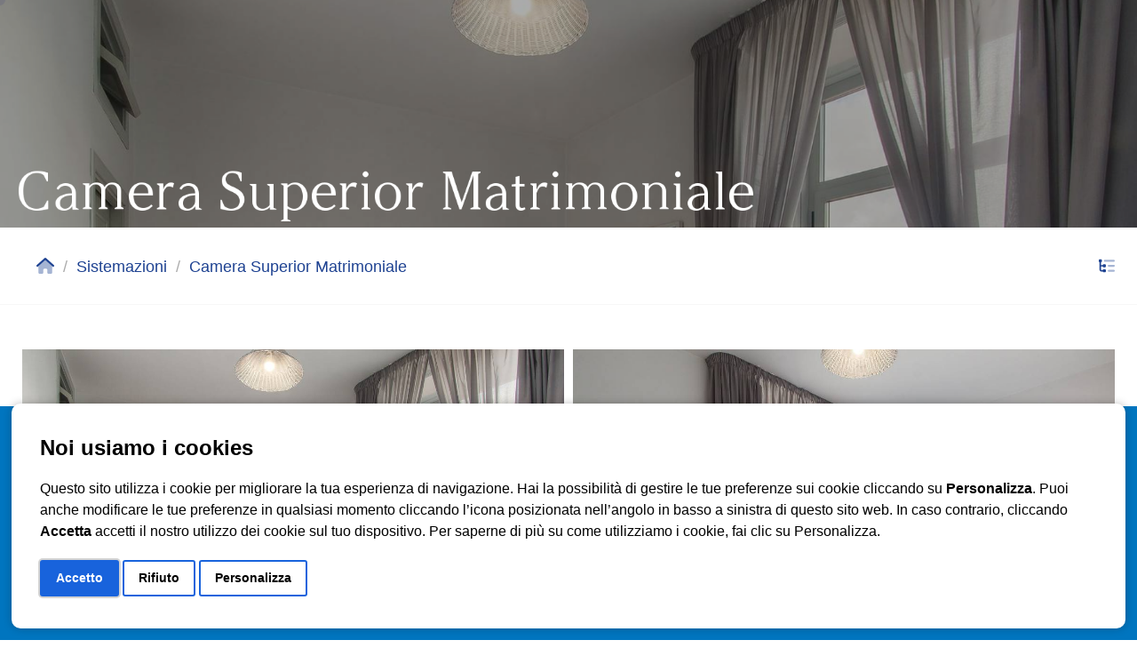

--- FILE ---
content_type: text/html; charset=ISO-8859-1
request_url: https://palazzostarace.com/it/camera-superior-matrimoniale.html
body_size: 6897
content:
<!doctype html>
<html lang="it">
<head>
<meta charset="utf-8">
<meta name="viewport" content="width=device-width, initial-scale=1, shrink-to-fit=no">
<meta name="theme-color" content="#1F4392" />
<title>Camera Superior Matrimoniale  Al centro di Sorrento Palazzo Starace Guest House Piazza Tasso Sistemazioni</title>
<meta name="description" content="Camera Superior Matrimoniale  - Situato nel cuore di Sorrento, Palazzo Starace si trova a pochi metri dalla piazza principale Piazza Tasso e dal centro storico">

<meta name="author" content="https://www.lampad.com">
<!-- FAVICON FILES -->
<link rel="shortcut icon" href="https://palazzostarace.com/tpl/default/assets/cms/icons/favicon.ico" type="image/x-icon" />
<link rel="apple-touch-icon" href="https://palazzostarace.com/tpl/default/assets/cms/icons/apple-touch-icon.png" />
<link rel="apple-touch-icon" sizes="57x57" href="https://palazzostarace.com/tpl/default/assets/cms/icons/apple-touch-icon-57x57.png" />
<link rel="apple-touch-icon" sizes="72x72" href="https://palazzostarace.com/tpl/default/assets/cms/icons/apple-touch-icon-72x72.png" />
<link rel="apple-touch-icon" sizes="76x76" href="https://palazzostarace.com/tpl/default/assets/cms/icons/apple-touch-icon-76x76.png" />
<link rel="apple-touch-icon" sizes="114x114" href="https://palazzostarace.com/tpl/default/assets/cms/icons/apple-touch-icon-114x114.png" />
<link rel="apple-touch-icon" sizes="120x120" href="https://palazzostarace.com/tpl/default/assets/cms/icons/apple-touch-icon-120x120.png" />
<link rel="apple-touch-icon" sizes="144x144" href="https://palazzostarace.com/tpl/default/assets/cms/icons/apple-touch-icon-144x144.png" />
<link rel="apple-touch-icon" sizes="152x152" href="https://palazzostarace.com/tpl/default/assets/cms/icons/apple-touch-icon-152x152.png" />
<link rel="apple-touch-icon" sizes="180x180" href="https://palazzostarace.com/tpl/default/assets/cms/icons/apple-touch-icon-180x180.png" />

<link href="/styles.css?t=default&f=20230322E" rel="stylesheet" type="text/css" />

<script type="text/javascript" src="https://palazzostarace.com/tpl/default/assets/js/jquery.min.js"></script>
<script src="https://kit.fontawesome.com/95741e0081.js" crossorigin="anonymous"></script>
</head>
<body style="overflow: hidden;">
<!-- Messenger plug-in per la chat Code -->
<div id="fb-root"></div>
<!-- Your plug-in per la chat code -->
<div id="fb-customer-chat" class="fb-customerchat">
</div>
<script>
var chatbox = document.getElementById('fb-customer-chat');
chatbox.setAttribute("page_id", "589454124452119");
chatbox.setAttribute("attribution", "biz_inbox");
</script>
<!-- Your SDK code -->
<script>
window.fbAsyncInit = function() {
FB.init({
xfbml            : true,
version          : 'v14.0'
});
};
(function(d, s, id) {
var js, fjs = d.getElementsByTagName(s)[0];
if (d.getElementById(id)) return;
js = d.createElement(s); js.id = id;
js.src = 'https://connect.facebook.net/en_US/sdk/xfbml.customerchat.js';
fjs.parentNode.insertBefore(js, fjs);
}(document, 'script', 'facebook-jssdk'));
</script>


<div class="cursor js-cursor"></div>
<!-- start preloader -->
<div class="preloader">
<div class="loadbar"></div>
<!-- end loadbar -->
<figure style="opacity: 0;"> <img src="https://palazzostarace.com/tpl/default/assets/cms/images/logo-preloader.png" alt=""> </figure>
</div>
<!-- end preloader -->
<!-- start page-transition -->
<div class="page-transition">
<div class="layer"></div>
<!-- end layer -->
</div>
<!-- end page-transition -->
<main id="main">
<nav class="hamburger-navigation">
<div class="layer"></div>
<div class="container">
<ul class="nav-menu"><li><a href="/it/sistemazioni.html">Sistemazioni</a><ul class="dropdown-menu"><li><a href="/it/camera-comfort-matrimoniale.html">Camera Comfort Matrimoniale</a></li><li><div>Camera Superior Matrimoniale </div></li><li><a href="/it/camera-superior-familiare.html">Camera Superior Familiare</a></li><li><a href="/it/camera-deluxe-matrimoniale.html">Camera Deluxe Matrimoniale</a></li><li><a href="/it/camera-deluxe-familiare.html">Camera Deluxe Familiare</a></li><li><a href="/it/camera-comfort-tripla.html">Camera Comfort Tripla</a></li><li><a href="/it/appartamento-comfort-in-dipendenza.html">Appartamento Comfort in Dipendenza</a></li></ul></li><li><a href="/it/posizione.html">Posizione</a></li><li><a href="/it/esperienze.html">Esperienze</a><ul class="dropdown-menu"><li><a href="/it/capri-blue-boat-tour.html">Capri Blue Boat Tour</a></li><li><a href="/it/capri-island-all-inclusive-and-exclusive.html">Capri Island all Inclusive and Exclusive</a></li><li><a href="/it/amalfi-coast-boat-tour.html">Amalfi Coast Boat Tour</a></li><li><a href="/it/amalfi-drive-select-con-minibus.html">Amalfi Drive Select con minibus</a></li><li><a href="/it/sentiero-degli-dei.html">Sentiero degli Dei</a></li></ul></li><li><a href="/it/contatti.html">Contatti</a></li><li><a href="/it/galleria-foto.html">Galleria Foto</a></li><li><a href="/it/domande-frequenti.html">Domande Frequenti</a></li></ul>
<div class="info-box">
<span>I Nostri Hotel</span>
<div><a href="https://www.dimoramarciana.com/it/" target="_blank">Venezia - Dimora Marciana <i class="fa-duotone fa-arrow-up-right-from-square"></i></a></div>
<ul class="nav-social">
<li><a href="https://www.facebook.com/palazzostarace/" target="_blank"><i class="fa-brands fa-facebook"></i></a></li>
<li><a href="https://www.instagram.com/palazzo_starace_guesthouse/" target="_blank"><i class="fa-brands fa-instagram"></i></a></li>
</ul>
</div>
</div>
</nav>
<nav class="navbar">
<div class="container position-relative">
<div class="logo"> <a href="/it/"><img src="https://palazzostarace.com/tpl/default/assets/cms/images/logo-horizonal-white.svg" alt=""></a> </div>
<div class="navbar-text">
<a href="#book-now" class="book-now" style="margin-left: 5px;"><i class="fa-regular fa-calendar-range"></i> Prenota Online</a>
</div>
<div class="languages-menu">
<a class="btn btn-xs flag en" href="/en/">
<img class="img-fluid bg-responsive bg-responsive-h" src="https://palazzostarace.com/tpl/default/assets/cms/images/ghost-100x70.png" alt="english">
</a>


</div>
<div class="hamburger-menu">
<button class="menu">
<svg width="45" height="45" viewBox="0 0 100 100">
<path class="line line1"
d="M 20,29.000046 H 80.000231 C 80.000231,29.000046 94.498839,28.817352 94.532987,66.711331 94.543142,77.980673 90.966081,81.670246 85.259173,81.668997 79.552261,81.667751 75.000211,74.999942 75.000211,74.999942 L 25.000021,25.000058" />
<path class="line line2" d="M 20,50 H 80" />
<path class="line line3"
d="M 20,70.999954 H 80.000231 C 80.000231,70.999954 94.498839,71.182648 94.532987,33.288669 94.543142,22.019327 90.966081,18.329754 85.259173,18.331003 79.552261,18.332249 75.000211,25.000058 75.000211,25.000058 L 25.000021,74.999942" />
</svg>
</button>
</div>
</div>
</nav>

<style>
.page-loaded .page-header:after {
background: #000;
}
.page-loaded .page-header.small:after {
opacity: 0.33;
}
</style>
<header class="page-header small" data-background="https://palazzostarace.com/img/gall/967350559/167950605007.jpg
">

<div class="container">
<h1>
Camera Superior Matrimoniale
</h1>
</div>

</header>
<section class="breadcrumb-section">
<div class="container position-relative">
<ul class="breadcrumb"><!-- breadcrumb -->
<li><a href="/it/"><i class="fa-duotone fa-house"></i></i></a></li>
<li><a href="sistemazioni.html">Sistemazioni</a></li>

<li class="active">Camera Superior Matrimoniale </li>
</ul><!-- /breadcrumb -->
<a id="pages-other-list" data-toggle="collapse" href="#pagesOtherList" role="button" aria-expanded="false" aria-controls="pagesOtherList"><i class="fa-duotone fa-list-tree"></i></a>
<div class="row">
<div class="col">
<div class="collapse multi-collapse" id="pagesOtherList">
<div class="card card-body">
<ul class="fa-ul">
<li>
<span class="fa-li"><i class="fa-duotone fa-link-horizontal"></i></span><a href="/it/camera-comfort-matrimoniale.html" title="Camera Comfort Matrimoniale">Camera Comfort Matrimoniale</a>
</li>

<li>
<span class="fa-li"><i class="fa-duotone fa-link-horizontal"></i></span><a href="/it/camera-superior-familiare.html" title="Camera Superior Familiare">Camera Superior Familiare</a>
</li>

<li>
<span class="fa-li"><i class="fa-duotone fa-link-horizontal"></i></span><a href="/it/camera-deluxe-matrimoniale.html" title="Camera Deluxe Matrimoniale">Camera Deluxe Matrimoniale</a>
</li>

<li>
<span class="fa-li"><i class="fa-duotone fa-link-horizontal"></i></span><a href="/it/camera-deluxe-familiare.html" title="Camera Deluxe Familiare">Camera Deluxe Familiare</a>
</li>

<li>
<span class="fa-li"><i class="fa-duotone fa-link-horizontal"></i></span><a href="/it/camera-comfort-tripla.html" title="Camera Comfort Tripla">Camera Comfort Tripla</a>
</li>

<li>
<span class="fa-li"><i class="fa-duotone fa-link-horizontal"></i></span><a href="/it/appartamento-comfort-in-dipendenza.html" title="Appartamento Comfort in Dipendenza">Appartamento Comfort in Dipendenza</a>
</li>
</ul>
</div>
</div>
</div>
</div>


</div>
</section>
<section class="content-section">
<div class="container">
<div class="row">

<style>
.pages_slide_top-box {
width: 100%;
float: left;
position: relative;
overflow: hidden;
}
.pages_slide_top-box .swiper-prev, .pages_slide_top-box .swiper-next {
width: 60px;
height: 60px;
background: #1F4392;
position: absolute;
top: 50%;
margin-top: -30px;
z-index: 2;
cursor: pointer;
opacity: 0.5;
-webkit-transition: all .35s ease-in-out;
-moz-transition: all .30s ease-in-out;
-ms-transition: all .30s ease-in-out;
-o-transition: all .30s ease-in-out;
transition: all .30s ease-in-out;
}
.pages_slide_top-box .swiper-prev {
left: 0;
}
.pages_slide_top-box .swiper-next {
right: 0;
}
.pages_slide_top-box .swiper-prev:hover, .pages_slide_top-box .swiper-next:hover {
opacity: 1;
}
.pages_slide_top-box .swiper-prev:before, .pages_slide_top-box .swiper-next:before {
content: "";
width: 15px;
height: 15px;
transform: rotate(45deg);
position: absolute;
top: 23px;
}
.pages_slide_top-box .swiper-prev:before {
border-left: 4px solid #fff;
border-bottom: 4px solid #fff;
left: 25px;
}
.pages_slide_top-box .swiper-next:before {
border-right: 4px solid #fff;
border-top: 4px solid #fff;
right: 25px;
}
.pages_slide_top-box .swiper-prev.swiper-button-disabled, .pages_slide_top-box .swiper-next.swiper-button-disabled {
opacity: 0 !important;
}
.pages_slide_top-box figure {
width: 100%;
display: block;
margin-bottom: 25px;
}
.pages_slide_top-box figure:before {
background: #0075BF !important;
}
.pages_slide_top-box figure img {
width: 100%;
display: block;
}
.pages_slide_top-box .content {
width: 100%;
display: flex;
flex-wrap: wrap;
color: #fff;
text-align: center;
}
.pages_slide_top-box .content h5 {
width: 100%;
display: block;
font-size: 28px;
font-family: "Argesta Display";
}
.pages_slide_top-box .content h5 a {
display: inline-block;
color: #fff;
}
.pages_slide_top-box .content h5 a:hover {
color: #0075BF;
}
.pages_slide_top-box .content span {
display: inline-block;
margin: 4px auto;
color: #f5f3ec;
opacity: 0.6;
}
.pages_slide_top-box .content small {
width: 100%;
display: block;
}
</style>
<div class="col-12">
<div class="pages_slide_top-box">
<div class="swiper-wrapper">
<div class="swiper-slide">
<figure class="reveal-effect">
<a href="https://palazzostarace.com/img/gall/967350559/164779337930.jpg" data-fancybox="967350559" data-thumb="https://palazzostarace.com/img/gall/967350559/164779337930.jpg">
<img class="img-fluid bg-responsive bg-responsive-w" src="https://palazzostarace.com/tpl/default/assets/cms/images/ghost-100x70.png" style="background-image: url(https://palazzostarace.com/img/gall/967350559/164779337930.jpg);">
</a>
</figure>
</div>


<div class="swiper-slide">
<figure class="reveal-effect">
<a href="https://palazzostarace.com/img/gall/967350559/167950605935.jpg" data-fancybox="967350559" data-thumb="https://palazzostarace.com/img/gall/967350559/167950605935.jpg">
<img class="img-fluid bg-responsive bg-responsive-w" src="https://palazzostarace.com/tpl/default/assets/cms/images/ghost-100x70.png" style="background-image: url(https://palazzostarace.com/img/gall/967350559/167950605935.jpg);">
</a>
</figure>
</div>


</div>
<div class="swiper-prev"></div>
<div class="swiper-next"></div>
</div>
</div>
<script type="text/javascript">
$(document).ready(function(){
var swiper = new Swiper('.pages_slide_top-box', {
slidesPerView: 2,
spaceBetween: 10,
observer: true,
observeParents: true,
navigation: {
nextEl: '.swiper-next',
prevEl: '.swiper-prev',
},
breakpoints: {
1024: {
slidesPerView: 3
},
768: {
slidesPerView: 2
},
640: {
slidesPerView: 1
},
320: {
slidesPerView: 1
}
}
});
});
</script>


<div class="col-lg-12">
<div class="side-content corpo"><p>25 metri quadri con un piccolo balcone che affaccia su Piazza Tasso e Corso Italia.</p>
<p>Dispone di bagno privato con doccia. Dotata di  aria condizionata, cassaforte, WiFi, Minibar, TV a schermo piatto, scrivania, guardaroba e tutti i comfort per un soggiorno rilassante.</p></div>
</div>

<style>
.pages_gallery-top {
width: 100%;
display: flex;
flex-wrap: wrap;
position: relative;
overflow: hidden;
margin-bottom: 10px;
}
.pages_gallery-top .swiper-slide {
max-width: 40%;
}
.pages_gallery-top .swiper-prev, .pages_gallery-top .swiper-next {
width: 60px;
height: 60px;
background: #1F4392;
position: absolute;
top: 50%;
margin-top: -30px;
z-index: 2;
cursor: pointer;
opacity: 0.5;
-webkit-transition: all .35s ease-in-out;
-moz-transition: all .30s ease-in-out;
-ms-transition: all .30s ease-in-out;
-o-transition: all .30s ease-in-out;
transition: all .30s ease-in-out;
}
.pages_gallery-top .swiper-prev {
left: 0;
}
.pages_gallery-top .swiper-next {
right: 0;
}
.pages_gallery-top .swiper-prev:hover, .pages_gallery-top .swiper-next:hover {
opacity: 1;
}
.pages_gallery-top .swiper-prev:before, .pages_gallery-top .swiper-next:before {
content: "";
width: 15px;
height: 15px;
transform: rotate(45deg);
position: absolute;
top: 23px;
}
.pages_gallery-top .swiper-prev:before {
border-left: 4px solid #fff;
border-bottom: 4px solid #fff;
left: 25px;
}
.pages_gallery-top .swiper-next:before {
border-right: 4px solid #fff;
border-top: 4px solid #fff;
right: 25px;
}
.pages_gallery-top .swiper-prev.swiper-button-disabled, .pages_gallery-top .swiper-next.swiper-button-disabled {
opacity: 0 !important;
}
.pages_gallery-thumbs {
width: 100%;
display: flex;
flex-wrap: wrap;
position: relative;
overflow: hidden;
margin-bottom: 50px;
}
.pages_gallery-thumbs .swiper-slide {
background: rgb(245, 243, 236);
}
.pages_gallery-thumbs .swiper-slide:hover img {
opacity: 1;
}
.pages_gallery-thumbs .swiper-slide img {
opacity: 0.33;
-webkit-transition: all .35s ease-in-out;
-moz-transition: all .30s ease-in-out;
-ms-transition: all .30s ease-in-out;
-o-transition: all .30s ease-in-out;
transition: all .30s ease-in-out;
}
@media only screen and (max-width: 767px), only screen and (max-device-width: 767px) {
.pages_gallery-thumbs {
display: none;
}
.pages_gallery-top .swiper-slide {
max-width: 100%;
}
}
</style>
<div class="col-12">
<div class="pages_gallery-top">
<div class="swiper-wrapper">

<div class="swiper-slide swiper-slide-top">
<a href="https://palazzostarace.com/img/gall/967350559/167950608498.jpg" data-fancybox="967350559" data-thumb="https://palazzostarace.com/img/gall/967350559/thumb/167950608498.jpg">
<img class="img-fluid bg-responsive bg-responsive-w" src="https://palazzostarace.com/tpl/default/assets/cms/images/ghost-100x100.png" style="background-image: url(https://palazzostarace.com/img/gall/967350559/167950608498.jpg);">
</a>
</div>

<div class="swiper-slide swiper-slide-top">
<a href="https://palazzostarace.com/img/gall/967350559/167950609004.jpg" data-fancybox="967350559" data-thumb="https://palazzostarace.com/img/gall/967350559/thumb/167950609004.jpg">
<img class="img-fluid bg-responsive bg-responsive-w" src="https://palazzostarace.com/tpl/default/assets/cms/images/ghost-100x100.png" style="background-image: url(https://palazzostarace.com/img/gall/967350559/167950609004.jpg);">
</a>
</div>

<div class="swiper-slide swiper-slide-top">
<a href="https://palazzostarace.com/img/gall/967350559/167950609208.jpg" data-fancybox="967350559" data-thumb="https://palazzostarace.com/img/gall/967350559/thumb/167950609208.jpg">
<img class="img-fluid bg-responsive bg-responsive-w" src="https://palazzostarace.com/tpl/default/assets/cms/images/ghost-100x100.png" style="background-image: url(https://palazzostarace.com/img/gall/967350559/167950609208.jpg);">
</a>
</div>

<div class="swiper-slide swiper-slide-top">
<a href="https://palazzostarace.com/img/gall/967350559/167950608650.jpg" data-fancybox="967350559" data-thumb="https://palazzostarace.com/img/gall/967350559/thumb/167950608650.jpg">
<img class="img-fluid bg-responsive bg-responsive-w" src="https://palazzostarace.com/tpl/default/assets/cms/images/ghost-100x100.png" style="background-image: url(https://palazzostarace.com/img/gall/967350559/167950608650.jpg);">
</a>
</div>

<div class="swiper-slide swiper-slide-top">
<a href="https://palazzostarace.com/img/gall/967350559/167950609411.jpg" data-fancybox="967350559" data-thumb="https://palazzostarace.com/img/gall/967350559/thumb/167950609411.jpg">
<img class="img-fluid bg-responsive bg-responsive-w" src="https://palazzostarace.com/tpl/default/assets/cms/images/ghost-100x100.png" style="background-image: url(https://palazzostarace.com/img/gall/967350559/167950609411.jpg);">
</a>
</div>

<div class="swiper-slide swiper-slide-top">
<a href="https://palazzostarace.com/img/gall/967350559/167950607648.jpg" data-fancybox="967350559" data-thumb="https://palazzostarace.com/img/gall/967350559/thumb/167950607648.jpg">
<img class="img-fluid bg-responsive bg-responsive-w" src="https://palazzostarace.com/tpl/default/assets/cms/images/ghost-100x100.png" style="background-image: url(https://palazzostarace.com/img/gall/967350559/167950607648.jpg);">
</a>
</div>

<div class="swiper-slide swiper-slide-top">
<a href="https://palazzostarace.com/img/gall/967350559/167950609595.jpg" data-fancybox="967350559" data-thumb="https://palazzostarace.com/img/gall/967350559/thumb/167950609595.jpg">
<img class="img-fluid bg-responsive bg-responsive-w" src="https://palazzostarace.com/tpl/default/assets/cms/images/ghost-100x100.png" style="background-image: url(https://palazzostarace.com/img/gall/967350559/167950609595.jpg);">
</a>
</div>

<div class="swiper-slide swiper-slide-top">
<a href="https://palazzostarace.com/img/gall/967350559/167950607951.jpg" data-fancybox="967350559" data-thumb="https://palazzostarace.com/img/gall/967350559/thumb/167950607951.jpg">
<img class="img-fluid bg-responsive bg-responsive-w" src="https://palazzostarace.com/tpl/default/assets/cms/images/ghost-100x100.png" style="background-image: url(https://palazzostarace.com/img/gall/967350559/167950607951.jpg);">
</a>
</div>

<div class="swiper-slide swiper-slide-top">
<a href="https://palazzostarace.com/img/gall/967350559/167950608306.jpg" data-fancybox="967350559" data-thumb="https://palazzostarace.com/img/gall/967350559/thumb/167950608306.jpg">
<img class="img-fluid bg-responsive bg-responsive-w" src="https://palazzostarace.com/tpl/default/assets/cms/images/ghost-100x100.png" style="background-image: url(https://palazzostarace.com/img/gall/967350559/167950608306.jpg);">
</a>
</div>

<div class="swiper-slide swiper-slide-top">
<a href="https://palazzostarace.com/img/gall/967350559/167950608806.jpg" data-fancybox="967350559" data-thumb="https://palazzostarace.com/img/gall/967350559/thumb/167950608806.jpg">
<img class="img-fluid bg-responsive bg-responsive-w" src="https://palazzostarace.com/tpl/default/assets/cms/images/ghost-100x100.png" style="background-image: url(https://palazzostarace.com/img/gall/967350559/167950608806.jpg);">
</a>
</div>

</div>
<div class="swiper-prev"></div>
<div class="swiper-next"></div>
</div>
<div class="pages_gallery-thumbs">
<div class="swiper-wrapper">
<div class="swiper-slide">
<img class="img-fluid bg-responsive bg-responsive-w" src="https://palazzostarace.com/tpl/default/assets/cms/images/ghost-100x100.png" style="background-image: url(https://palazzostarace.com/img/gall/967350559/thumb/167950608498.jpg);">
</div>

<div class="swiper-slide">
<img class="img-fluid bg-responsive bg-responsive-w" src="https://palazzostarace.com/tpl/default/assets/cms/images/ghost-100x100.png" style="background-image: url(https://palazzostarace.com/img/gall/967350559/thumb/167950609004.jpg);">
</div>

<div class="swiper-slide">
<img class="img-fluid bg-responsive bg-responsive-w" src="https://palazzostarace.com/tpl/default/assets/cms/images/ghost-100x100.png" style="background-image: url(https://palazzostarace.com/img/gall/967350559/thumb/167950609208.jpg);">
</div>

<div class="swiper-slide">
<img class="img-fluid bg-responsive bg-responsive-w" src="https://palazzostarace.com/tpl/default/assets/cms/images/ghost-100x100.png" style="background-image: url(https://palazzostarace.com/img/gall/967350559/thumb/167950608650.jpg);">
</div>

<div class="swiper-slide">
<img class="img-fluid bg-responsive bg-responsive-w" src="https://palazzostarace.com/tpl/default/assets/cms/images/ghost-100x100.png" style="background-image: url(https://palazzostarace.com/img/gall/967350559/thumb/167950609411.jpg);">
</div>

<div class="swiper-slide">
<img class="img-fluid bg-responsive bg-responsive-w" src="https://palazzostarace.com/tpl/default/assets/cms/images/ghost-100x100.png" style="background-image: url(https://palazzostarace.com/img/gall/967350559/thumb/167950607648.jpg);">
</div>

<div class="swiper-slide">
<img class="img-fluid bg-responsive bg-responsive-w" src="https://palazzostarace.com/tpl/default/assets/cms/images/ghost-100x100.png" style="background-image: url(https://palazzostarace.com/img/gall/967350559/thumb/167950609595.jpg);">
</div>

<div class="swiper-slide">
<img class="img-fluid bg-responsive bg-responsive-w" src="https://palazzostarace.com/tpl/default/assets/cms/images/ghost-100x100.png" style="background-image: url(https://palazzostarace.com/img/gall/967350559/thumb/167950607951.jpg);">
</div>

<div class="swiper-slide">
<img class="img-fluid bg-responsive bg-responsive-w" src="https://palazzostarace.com/tpl/default/assets/cms/images/ghost-100x100.png" style="background-image: url(https://palazzostarace.com/img/gall/967350559/thumb/167950608306.jpg);">
</div>

<div class="swiper-slide">
<img class="img-fluid bg-responsive bg-responsive-w" src="https://palazzostarace.com/tpl/default/assets/cms/images/ghost-100x100.png" style="background-image: url(https://palazzostarace.com/img/gall/967350559/thumb/167950608806.jpg);">
</div>

</div>
</div>
</div>
<script type="text/javascript">
$(document).ready(function(){
var sliderpages_gallery = new Swiper('.pages_gallery-top', {
slidesPerView: "auto",
spaceBetween: 10,
autoplay: {
delay: 9500,
disableOnInteraction: false,
},
navigation: {
nextEl: '.swiper-next',
prevEl: '.swiper-prev',
},
pagination: {
el: '.swiper-pagination',
type: 'progressbar',
},
thumbs: {
swiper: thumbspages_gallery
}
});
// SLIDER THUMBS
var thumbspages_gallery = new Swiper('.pages_gallery-thumbs', {
spaceBetween: 10,
slidesPerView: 6,
touchRatio: 0.2,
slideToClickedSlide: true,
breakpoints: {
1024: {
slidesPerView: 5
},
768: {
slidesPerView: 1
},
640: {
slidesPerView: 1
},
320: {
slidesPerView: 1
}
}
});
if ($(".pages_gallery-top")[0]) {
sliderpages_gallery.controller.control = thumbspages_gallery;
thumbspages_gallery.controller.control = sliderpages_gallery;
} else {
}
});
</script>


<div class="col-12">
<div class="room-info-box"><h6>Servizi</h6>
<ul>
<li><b>Reception</b><span>Reception aperta dalle 07:30 alle 22:00</span></li>
<li><b>Parcheggio</b><span>Parcheggio convenzionato disponibile su richiesta</span></li>
<li><b>Internet</b><span>Wi-Fi disponibile in camera, Wi-Fi disponibile nelle aree comuni</span></li>
<li><b>Media e tecnologia</b><span>TV</span></li>
<li><b>Fumatori</b><span>È vietato fumare nell'intero Hotel</span></li>
<li><b>Altri servizi</b><span>Aria condizionata; Asciugacapelli; Servizio di cortesia; Minibar; Bagno privato; Cassaforte; Doccia</span></li>
</ul></div>
</div>
</div>
</div>
</section>





<style>
#book-now {
position: fixed;
bottom: -100vh;
z-index: 10001;
width: 100%;
height: 100%;
-webkit-transition: all 0.5s ease;
-moz-transition: all 0.5s ease;
-o-transition: all 0.5s ease;
transition: all 0.5s ease;
}
#book-now.visible {
-webkit-transition: all 0.5s ease;
-moz-transition: all 0.5s ease;
-o-transition: all 0.5s ease;
transition: all 0.5s ease;
bottom: 0;
}
.overflow-h {
overflow: hidden;
}
.hotel-search {
justify-content: center;
margin-top: calc(50vh - 250px);
}
@media (max-width: 1169px) {
.hotel-search {
margin-top: calc(50vh - 260px);
}
.form-group-submit label {
display: none !important;
}
}
@media (max-width: 991px) {
.hotel-search {
margin-top: calc(50vh - 300px);
}
}
@media (max-width: 767px) {
.hotel-search {
margin-top: calc(50vh - 290px);
}
}
@media (max-width: 479px) {
.hotel-search {
margin-top: 30px;
}
}
.book-now-close {
position: absolute;
top: 15px;
right: 15px;
font-size: 32px;
display: block;
z-index: 10003;
line-height: 32px;
}
.book-now-close:hover {
color: #0075BF;
}
.booking-message {
width: 100%;
display: block;
text-align: center;
}
.hotel-search h2 {
font-family: "Argesta Display";
font-size: 60px;
}
.hotel-search form .form-group label {
font-size: 18px;
}
.hotel-search form .form-group input[type="submit"] {
font-size: 16px;
text-transform: uppercase;
}
@media only screen and (max-width: 1199px), only screen and (max-device-width: 1199px) {
.hotel-search h2 {
font-size: 48px;
}
}
@media only screen and (max-width: 767px), only screen and (max-device-width: 767px) {
.hotel-search h2 {
font-size: 34px;
}
}
@media (min-width: 0) and (max-width: 991px) {
.form-group {
margin: 0 !important;
width: 470px;
}
.form-group-50 {
width: 235px !important;
}
.hotel-search form .form-group input[type="submit"] {
width: 100%;
}
.form-group-submit {
margin-top: 20px !important;
}
}
@media (min-width: 0) and (max-width: 767px) {
.form-group {
width: 100%;
}
.form-group-50 {
width: 50% !important;
}
.hotel-search form .form-group input[type="submit"] {
width: 100%;
}
}
@media (min-width: 1500px) {
}
@media (min-width: 481px) and (max-width: 1499px) {
}
@media (min-width: 0) and (max-width: 480px) {
.hotel-search form .form-group {
margin: 5px;
}
.hotel-search form .form-group input {
height: 60px;
padding: 0 15px;
}
.hotel-search form .form-group input[type="number"] {
width: 80px;
}
.form-group-submit label {
line-height: 6px;
}
}
</style>
<section id="book-now" class="content-section no-spacing">
<a href="#book-now" class="book-now book-now-close"><i class="fa-thin fa-xmark"></i></a>
<div class="container">
<div class="row">
<div class="col-12">
<div class="hotel-search">
<h2>Prenota Online</h2>
<p class="booking-message hidden-xs">Qui troverai la <b>Migliore Tariffa Garantita</b></p>
<div id="be-box" class="be_box">

<script type="text/javascript">
$(document).ready(function(){
$('.book-nows').on('click', function(event) {
event.preventDefault();
$('html, body').animate({
scrollTop: $("#book-now").offset().top  - 120
}, 2000);
});
$('.book-now').on('click', function(event) {
event.preventDefault();
var hidden = $('#book-now');
if (hidden.hasClass('visible')){
hidden.removeClass('visible');
$('body').removeClass('overflow-h');
} else {
hidden.addClass('visible');
$('body').addClass('overflow-h');
}
});
});
</script>
<style>
.cb-font-sans > *, #cb-submit-button {
font-family: 'Jost', sans-serif !important;
}
</style>
<link href="https://cdn.ciaobooking.com/widget/css/app.css" rel="stylesheet"/><ciaobooking-widget
property-id="146807"
host="https://palazzostarace.bookpage.io"
radius="3px"
with-children="true"
primary-color="#183471FF"
new-page="true"
expanded-occupation="true"
with-shadow="false"
alternative-submit="false"
is-dropdown="false"
font-family="Arial"
with-destinations="false"
booking-network-id="1367"
></ciaobooking-widget><script src="https://cdn.ciaobooking.com/widget/js/app.js"></script>
</div>
</div>
<!-- end hotel-search -->
</div>
<!-- end col-12 -->
</div>
<!-- end row -->
</div>
<!-- end container -->
</section>

<footer class="footer">
<div class="container">
<div class="row">
<div class="col">
<div class="logo"> <a href="/it/"><img src="https://palazzostarace.com/tpl/default/assets/cms/images/logo-horizonal-white.svg" alt=""></a> </div>
<p><p>Palazzo Starace è nel centro di Sorrento, a pochi passi dalla "Piazza Tasso", la piazza principale dove troverete la statua di sant'Antonino, il patrono della città, a darvi il benvenuto ed il monumento a Torquato Tasso che qui nacque nel sedicesimo secolo.</p></p>
</div>
<div class="col-md-auto">
<h6 class="widget-title">Contatti</h6>
<p>
<span class="email">info(...)palazzostarace.com</span><br>
+39 081 8072633<br>
+39 349 2907932<br>
</p>
</div>
<div class="col-md-auto">
<h6 class="widget-title">Indirizzo</h6>
<p>
Via S.Maria della Piet&agrave;, 9<br>
80067 Sorrento (NA)<br>
P.IVA: IT07700181212
</p>
</div>
</div>
</div>
<section class="content-section footer-links margin-top-50 padding-0">
<div class="container">
<div class="row">
<div class="col-12">
<div class="footer-bar">
<div>
<a data-fancybox data-type="iframe" data-src="/it/privacy/?popup=1" href="javascript:;"><i class="fa-duotone fa-file-lock"></i> Informativa sulla Privacy</a>
<a data-fancybox data-type="iframe" data-src="/it/cookie/?popup=1" href="javascript:;"><i class="fa-duotone fa-cookie-bite"></i> Cookie Policy</a>
</div>
<div>
<a href="https://www.facebook.com/palazzostarace/" target="_blank"><i class="fa-brands fa-facebook"></i> Facebook</a>
<a href="https://www.instagram.com/palazzo_starace_guesthouse/"" target="_blank"><i class="fa-brands fa-instagram"></i> Instagram</a>
</div>
</div>
</div>
</div>
</div>
</section>
</footer>
</main>
    <kepleroai-chat chatbot="3300f94c-df57-4ba8-bee6-2a62dacc2267"></kepleroai-chat> <script src="https://bundle.keplero.ai/min.js" defer></script>

<script type="text/javascript" src="/scripts.js?t=default&f=20230426B"></script>
            <link rel="stylesheet" href="https://palazzostarace.com/tpl/default/assets/cms/plugins/jquery-date-range-picker/daterangepicker.css"/>
            <link rel="stylesheet" href="https://palazzostarace.com/tpl/default/assets/cms/css/be_box.css"/>
            <script src="//cdnjs.cloudflare.com/ajax/libs/moment.js/2.16.0/moment.min.js" type="text/javascript"></script>
            <script src="https://palazzostarace.com/tpl/default/assets/cms/plugins/jquery-date-range-picker/jquery.daterangepicker.min.js"></script>
    <script type="text/javascript" src="https://lampad.com/cookie/script.min.js?d=20230426" charset="UTF-8"></script>

<div id="stats-script">
<!-- Google tag (gtag.js) -->
<script async src="https://www.googletagmanager.com/gtag/js?id=G-TFMQXCJF10"></script>
<script>
window.dataLayer = window.dataLayer || [];
function gtag(){dataLayer.push(arguments);}
gtag('js', new Date());
gtag('config', 'G-TFMQXCJF10');
</script>
</div>
            <script type="text/javascript" charset="UTF-8">
                document.addEventListener('DOMContentLoaded', function () {
                cookielampad.run({
                    "banner_position":"full-bottom"
                    ,"language":"it"
                    ,"cookie_policy_url":"https://palazzostarace.com/en/cookie/"
                });
            });
            </script>
            <style>
            #cookie-lampad-com---preferences {
                z-index: 1 !important;
            }
            </style>
            <a href="javascript:void(0);" cookiebox="true" id="cookie-lampad-com---preferences"><img src="https://lampad.com/cookie/settings-blue.png" alt="Cookies"></a>
        </body>
</html>


--- FILE ---
content_type: text/css
request_url: https://cdn.ciaobooking.com/widget/css/app.css
body_size: 2428
content:
#app{all:initial!important;font-family:var(--font)}#cb-end-date-number,#cb-guests-number,#cb-start-date-number{color:var(--primary);font-weight:600}#cb-submit-button{background-color:var(--primary);transition:all .3s ease;box-shadow:0 2px 4px rgba(0,0,0,.1)}#cb-submit-button:hover{background-color:var(--primary-light);transform:translateY(-1px);box-shadow:0 4px 6px rgba(0,0,0,.15)}.cb-primary-bg{background-color:var(--primary)!important;transition:all .2s ease}.cb-primary-bg:hover{opacity:.9;transform:scale(1.05)}.cb-primary-text{color:var(--primary)!important}.box-border{border:1px solid var(--primary)!important;padding:8px 12px;margin:4px;border-radius:8px;transition:all .2s ease;background-color:#fff}.box-border:hover{box-shadow:0 2px 8px rgba(0,0,0,.1);transform:translateY(-1px)}div#dates-dropdown input{display:none}.mdi>svg{vertical-align:middle}.mdi.mdi-spin>svg{animation:mdi-spin 2s linear infinite}@keyframes mdi-spin{0%{transform:rotate(0deg)}to{transform:rotate(1turn)}}.cb-fixed{position:fixed}.cb-absolute{position:absolute}.cb-relative{position:relative}.cb-top-0{top:0}.cb-top-auto{top:auto}.cb-right-0{right:0}.cb-bottom-0{bottom:0}.cb-bottom-full{bottom:100%}.cb-left-0{left:0}.cb-z-10{z-index:10}.cb-z-40{z-index:40}.cb-z-50{z-index:50}.cb-col-span-2{grid-column:span 2/span 2}.cb-m-2{margin:.5rem}.cb--m-3{margin:-.75rem}.cb-mx-auto{margin-left:auto;margin-right:auto}.cb-mt-1{margin-top:.25rem}.cb-mr-2{margin-right:.5rem}.cb-mr-3{margin-right:.75rem}.cb--mr-1{margin-right:-.25rem}.cb-mb-1{margin-bottom:.25rem}.cb-mb-2{margin-bottom:.5rem}.cb-mb-6{margin-bottom:1.5rem}.cb-ml-1{margin-left:.25rem}.cb-ml-2{margin-left:.5rem}.cb-ml-auto{margin-left:auto}.cb--ml-1{margin-left:-.25rem}.cb-block{display:block}.cb-flex{display:flex}.cb-inline-flex{display:inline-flex}.cb-grid{display:grid}.cb-h-3{height:.75rem}.cb-h-4{height:1rem}.cb-h-5{height:1.25rem}.cb-h-6{height:1.5rem}.cb-h-8{height:2rem}.cb-h-12{height:3rem}.cb-h-full{height:100%}.cb-w-3{width:.75rem}.cb-w-4{width:1rem}.cb-w-5{width:1.25rem}.cb-w-6{width:1.5rem}.cb-w-8{width:2rem}.cb-w-12{width:3rem}.cb-w-64{width:16rem}.cb-w-full{width:100%}.cb-max-w-lg{max-width:32rem}.cb-flex-shrink-0{flex-shrink:0}.cb-origin-top-left{transform-origin:top left}.cb-transform{--tw-translate-x:0;--tw-translate-y:0;--tw-rotate:0;--tw-skew-x:0;--tw-skew-y:0;--tw-scale-x:1;--tw-scale-y:1;transform:translateX(var(--tw-translate-x)) translateY(var(--tw-translate-y)) rotate(var(--tw-rotate)) skewX(var(--tw-skew-x)) skewY(var(--tw-skew-y)) scaleX(var(--tw-scale-x)) scaleY(var(--tw-scale-y))}.cb-scale-95{--tw-scale-x:.95;--tw-scale-y:.95}.cb-scale-100{--tw-scale-x:1;--tw-scale-y:1}@keyframes cb-spin{to{transform:rotate(1turn)}}@keyframes cb-ping{75%,to{transform:scale(2);opacity:0}}@keyframes cb-pulse{50%{opacity:.5}}@keyframes cb-bounce{0%,to{transform:translateY(-25%);animation-timing-function:cubic-bezier(.8,0,1,1)}50%{transform:none;animation-timing-function:cubic-bezier(0,0,.2,1)}}.cb-cursor-pointer{cursor:pointer}.cb-grid-cols-2{grid-template-columns:repeat(2,minmax(0,1fr))}.cb-grid-cols-4{grid-template-columns:repeat(4,minmax(0,1fr))}.cb-grid-cols-7{grid-template-columns:repeat(7,minmax(0,1fr))}.cb-flex-col{flex-direction:column}.cb-flex-wrap{flex-wrap:wrap}.cb-items-center{align-items:center}.cb-justify-end{justify-content:flex-end}.cb-justify-center{justify-content:center}.cb-justify-between{justify-content:space-between}.cb-gap-4{gap:1rem}.cb-space-x-4>:not([hidden])~:not([hidden]){--tw-space-x-reverse:0;margin-right:calc(1rem*var(--tw-space-x-reverse));margin-left:calc(1rem*(1 - var(--tw-space-x-reverse)))}.cb-overflow-auto{overflow:auto}.cb-overflow-hidden{overflow:hidden}.cb-overflow-visible{overflow:visible}.cb-rounded{border-radius:.25rem}.cb-rounded-lg{border-radius:.5rem}.cb-rounded-xl{border-radius:.75rem}.cb-rounded-full{border-radius:9999px}.cb-rounded-t{border-top-left-radius:.25rem;border-top-right-radius:.25rem}.cb-rounded-r-full{border-top-right-radius:9999px;border-bottom-right-radius:9999px}.cb-rounded-b{border-bottom-right-radius:.25rem;border-bottom-left-radius:.25rem}.cb-rounded-l-full{border-top-left-radius:9999px;border-bottom-left-radius:9999px}.cb-border{border-width:1px}.cb-border-t{border-top-width:1px}.cb-border-b{border-bottom-width:1px}.cb-border-transparent{border-color:transparent}.cb-border-gray-100{--tw-border-opacity:1;border-color:rgba(243,244,246,var(--tw-border-opacity))}.cb-border-gray-300{--tw-border-opacity:1;border-color:rgba(209,213,219,var(--tw-border-opacity))}.cb-border-red-50{--tw-border-opacity:1;border-color:rgba(254,242,242,var(--tw-border-opacity))}.cb-border-red-100{--tw-border-opacity:1;border-color:rgba(254,226,226,var(--tw-border-opacity))}.cb-border-red-300{--tw-border-opacity:1;border-color:rgba(252,165,165,var(--tw-border-opacity))}.cb-border-blue-500,.focus\:cb-border-blue-500:focus{--tw-border-opacity:1;border-color:rgba(59,130,246,var(--tw-border-opacity))}.cb-bg-black{--tw-bg-opacity:1;background-color:rgba(0,0,0,var(--tw-bg-opacity))}.cb-bg-white{--tw-bg-opacity:1;background-color:rgba(255,255,255,var(--tw-bg-opacity))}.cb-bg-gray-100{--tw-bg-opacity:1;background-color:rgba(243,244,246,var(--tw-bg-opacity))}.cb-bg-gray-300{--tw-bg-opacity:1;background-color:rgba(209,213,219,var(--tw-bg-opacity))}.cb-bg-red-50{--tw-bg-opacity:1;background-color:rgba(254,242,242,var(--tw-bg-opacity))}.cb-bg-red-100{--tw-bg-opacity:1;background-color:rgba(254,226,226,var(--tw-bg-opacity))}.cb-bg-green-500{--tw-bg-opacity:1;background-color:rgba(16,185,129,var(--tw-bg-opacity))}.cb-bg-blue-100{--tw-bg-opacity:1;background-color:rgba(219,234,254,var(--tw-bg-opacity))}.cb-bg-blue-200{--tw-bg-opacity:1;background-color:rgba(191,219,254,var(--tw-bg-opacity))}.cb-bg-blue-500{--tw-bg-opacity:1;background-color:rgba(59,130,246,var(--tw-bg-opacity))}.hover\:cb-bg-gray-50:hover{--tw-bg-opacity:1;background-color:rgba(249,250,251,var(--tw-bg-opacity))}.hover\:cb-bg-gray-100:hover{--tw-bg-opacity:1;background-color:rgba(243,244,246,var(--tw-bg-opacity))}.hover\:cb-bg-blue-600:hover{--tw-bg-opacity:1;background-color:rgba(37,99,235,var(--tw-bg-opacity))}.cb-bg-opacity-50{--tw-bg-opacity:0.5}.cb-fill-current{fill:currentColor}.cb-p-1{padding:.25rem}.cb-p-2{padding:.5rem}.cb-p-3{padding:.75rem}.cb-p-4{padding:1rem}.cb-p-6{padding:1.5rem}.cb-px-2{padding-left:.5rem;padding-right:.5rem}.cb-px-3{padding-left:.75rem;padding-right:.75rem}.cb-px-4{padding-left:1rem;padding-right:1rem}.cb-px-6{padding-left:1.5rem;padding-right:1.5rem}.cb-py-1{padding-top:.25rem;padding-bottom:.25rem}.cb-py-2{padding-top:.5rem;padding-bottom:.5rem}.cb-py-3{padding-top:.75rem;padding-bottom:.75rem}.cb-py-4{padding-top:1rem;padding-bottom:1rem}.cb-py-12{padding-top:3rem;padding-bottom:3rem}.cb-pt-2{padding-top:.5rem}.cb-text-left{text-align:left}.cb-text-center{text-align:center}.cb-font-sans{font-family:ui-sans-serif,system-ui,-apple-system,BlinkMacSystemFont,Segoe UI,Roboto,Helvetica Neue,Arial,Noto Sans,sans-serif,Apple Color Emoji,Segoe UI Emoji,Segoe UI Symbol,Noto Color Emoji}.cb-text-xs{font-size:.75rem;line-height:1rem}.cb-text-sm{font-size:.875rem;line-height:1.25rem}.cb-text-lg{font-size:1.125rem;line-height:1.75rem}.cb-text-2xl{font-size:1.5rem;line-height:2rem}.cb-text-4xl{font-size:2.25rem;line-height:2.5rem}.cb-font-medium{font-weight:500}.cb-font-semibold{font-weight:600}.cb-font-bold{font-weight:700}.cb-uppercase{text-transform:uppercase}.cb-text-black{--tw-text-opacity:1;color:rgba(0,0,0,var(--tw-text-opacity))}.cb-text-white{--tw-text-opacity:1;color:rgba(255,255,255,var(--tw-text-opacity))}.cb-text-gray-400{--tw-text-opacity:1;color:rgba(156,163,175,var(--tw-text-opacity))}.cb-text-gray-500{--tw-text-opacity:1;color:rgba(107,114,128,var(--tw-text-opacity))}.cb-text-gray-600{--tw-text-opacity:1;color:rgba(75,85,99,var(--tw-text-opacity))}.cb-text-gray-700{--tw-text-opacity:1;color:rgba(55,65,81,var(--tw-text-opacity))}.cb-text-red-500{--tw-text-opacity:1;color:rgba(239,68,68,var(--tw-text-opacity))}.cb-text-red-700{--tw-text-opacity:1;color:rgba(185,28,28,var(--tw-text-opacity))}.cb-text-red-900{--tw-text-opacity:1;color:rgba(127,29,29,var(--tw-text-opacity))}.cb-text-blue-500{--tw-text-opacity:1;color:rgba(59,130,246,var(--tw-text-opacity))}.cb-underline{text-decoration:underline}.cb-placeholder-gray-400::-moz-placeholder{--tw-placeholder-opacity:1;color:rgba(156,163,175,var(--tw-placeholder-opacity))}.cb-placeholder-gray-400::placeholder{--tw-placeholder-opacity:1;color:rgba(156,163,175,var(--tw-placeholder-opacity))}.cb-placeholder-red-200::-moz-placeholder{--tw-placeholder-opacity:1;color:rgba(254,202,202,var(--tw-placeholder-opacity))}.cb-placeholder-red-200::placeholder{--tw-placeholder-opacity:1;color:rgba(254,202,202,var(--tw-placeholder-opacity))}.cb-opacity-0{opacity:0}.cb-opacity-100{opacity:1}*,:after,:before{--tw-shadow:0 0 transparent}.cb-shadow-sm{--tw-shadow:0 1px 2px 0 rgba(0,0,0,0.05)}.cb-shadow,.cb-shadow-sm{box-shadow:var(--tw-ring-offset-shadow,0 0 transparent),var(--tw-ring-shadow,0 0 transparent),var(--tw-shadow)}.cb-shadow{--tw-shadow:0 1px 3px 0 rgba(0,0,0,0.1),0 1px 2px 0 rgba(0,0,0,0.06)}.cb-shadow-md{--tw-shadow:0 4px 6px -1px rgba(0,0,0,0.1),0 2px 4px -1px rgba(0,0,0,0.06);box-shadow:var(--tw-ring-offset-shadow,0 0 transparent),var(--tw-ring-shadow,0 0 transparent),var(--tw-shadow)}.cb-shadow-lg,.hover\:cb-shadow-lg:hover{--tw-shadow:0 10px 15px -3px rgba(0,0,0,0.1),0 4px 6px -2px rgba(0,0,0,0.05);box-shadow:var(--tw-ring-offset-shadow,0 0 transparent),var(--tw-ring-shadow,0 0 transparent),var(--tw-shadow)}.focus\:cb-outline-none:focus{outline:2px solid transparent;outline-offset:2px}*,:after,:before{--tw-ring-inset:var(--tw-empty,/*!*/ /*!*/);--tw-ring-offset-width:0px;--tw-ring-offset-color:#fff;--tw-ring-color:rgba(59,130,246,0.5);--tw-ring-offset-shadow:0 0 transparent;--tw-ring-shadow:0 0 transparent}.focus\:cb-ring-2:focus{--tw-ring-offset-shadow:var(--tw-ring-inset) 0 0 0 var(--tw-ring-offset-width) var(--tw-ring-offset-color);--tw-ring-shadow:var(--tw-ring-inset) 0 0 0 calc(2px + var(--tw-ring-offset-width)) var(--tw-ring-color);box-shadow:var(--tw-ring-offset-shadow),var(--tw-ring-shadow),var(--tw-shadow,0 0 transparent)}.focus\:cb-ring-blue-500:focus{--tw-ring-opacity:1;--tw-ring-color:rgba(59,130,246,var(--tw-ring-opacity))}.focus\:cb-ring-opacity-50:focus{--tw-ring-opacity:0.5}.cb-transition-all{transition-property:all;transition-timing-function:cubic-bezier(.4,0,.2,1);transition-duration:.15s}.cb-transition{transition-property:background-color,border-color,color,fill,stroke,opacity,box-shadow,transform,filter,backdrop-filter;transition-timing-function:cubic-bezier(.4,0,.2,1);transition-duration:.15s}.cb-transition-colors{transition-property:background-color,border-color,color,fill,stroke;transition-timing-function:cubic-bezier(.4,0,.2,1);transition-duration:.15s}.cb-duration-75{transition-duration:75ms}.cb-duration-100{transition-duration:.1s}.cb-duration-150{transition-duration:.15s}.cb-duration-200{transition-duration:.2s}.cb-ease-in{transition-timing-function:cubic-bezier(.4,0,1,1)}.cb-ease-out{transition-timing-function:cubic-bezier(0,0,.2,1)}.cb-ease-in-out{transition-timing-function:cubic-bezier(.4,0,.2,1)}@media (min-width:768px){.md\:cb-w-1\/2{width:50%}.md\:cb-w-1\/4{width:25%}.md\:cb-grid-cols-4{grid-template-columns:repeat(4,minmax(0,1fr))}.md\:cb-grid-cols-5{grid-template-columns:repeat(5,minmax(0,1fr))}.md\:cb-grid-cols-6{grid-template-columns:repeat(6,minmax(0,1fr))}}@media (min-width:1024px){.lg\:cb-w-1\/2{width:50%}.lg\:cb-w-1\/4{width:25%}.lg\:cb-grid-cols-4{grid-template-columns:repeat(4,minmax(0,1fr))}.lg\:cb-grid-cols-5{grid-template-columns:repeat(5,minmax(0,1fr))}.lg\:cb-grid-cols-6{grid-template-columns:repeat(6,minmax(0,1fr))}}

--- FILE ---
content_type: text/css; charset=utf-8
request_url: https://palazzostarace.com/tpl/default/assets/cms/css/be_box.css
body_size: 559
content:
#checkin-checkout-container{width:100%;}.date-picker-wrapper{border:0 solid #bfbfbf;background-color:transparent;padding:0;font-size:14px;line-height:20px;color:#1F4392;font-family:'Jost',sans-serif;border:1px solid #cecece;}.date-picker-wrapper.no-shortcuts{padding-bottom:0;}.date-picker-wrapper .month-wrapper{border:0 solid #bfbfbf;border-radius:0;background-color:white;padding:15px;}.date-picker-wrapper table .caption .next,.date-picker-wrapper table .caption .prev{padding:0;width:32px;height:32px;display:inline-block;padding-top:8px;}.date-picker-wrapper table .caption .next:hover,.date-picker-wrapper table .caption .prev:hover{background-color:aliceblue;color:mediumblue;border-radius:50%;}.date-picker-wrapper .drp_top-bar,.date-picker-wrapper .footer{display:none;}.date-picker-wrapper .month-wrapper table.month1{width:200px;float:left;}.date-picker-wrapper .month-wrapper table.month2{width:200px;float:right;}.date-picker-wrapper .select-wrapper{font-weight:600;}.date-picker-wrapper .month-wrapper table .week-name th{font-weight:100;color:cornflowerblue;}.date-picker-wrapper .month-wrapper table .day.real-today{background-color:aliceblue;}.date-picker-wrapper .month-wrapper table .day{padding:5px;line-height:1.2;font-size:15px;margin-bottom:1px;}.date-picker-wrapper .month-wrapper table .day.toMonth.valid{color:#1F4392;}.first-date-selected{border-radius:8px 0 0 8px;}.last-date-selected{border-radius:0 8px 8px 0;}@media (min-width: 0) and (max-width: 480px){#checkin-checkout-container{width:50%;}}

--- FILE ---
content_type: image/svg+xml
request_url: https://palazzostarace.com/tpl/default/assets/cms/images/logo-horizonal-white.svg
body_size: 9322
content:
<?xml version="1.0" encoding="UTF-8" standalone="no"?>
<!DOCTYPE svg PUBLIC "-//W3C//DTD SVG 1.1//EN" "http://www.w3.org/Graphics/SVG/1.1/DTD/svg11.dtd">
<svg width="100%" height="100%" viewBox="0 0 1372 251" version="1.1" xmlns="http://www.w3.org/2000/svg" xmlns:xlink="http://www.w3.org/1999/xlink" xml:space="preserve" xmlns:serif="http://www.serif.com/" style="fill-rule:evenodd;clip-rule:evenodd;stroke-linejoin:round;stroke-miterlimit:2;">
    <g id="logo-horizonal-white" transform="matrix(0.685994,0,0,0.125021,0,0)">
        <rect x="0" y="0" width="2000" height="2000" style="fill:none;"/>
        <g transform="matrix(3.86903,0,0,21.2295,17375.1,90203.1)">
            <g transform="matrix(0.0557448,0,0,0.0557448,-5148.17,-5130.93)">
                <path d="M18313.6,16271.1L18278.2,16271.1L18248,16334.3C18222.8,16298.5 18161.7,16271.1 18085,16271.1C18015.5,16271.1 17961.6,16290.2 17922,16321.2C17864.5,16365.3 17832.1,16431 17832.1,16506.2C17832.1,16575.4 17860.9,16624.3 17908.8,16666.1C17953.2,16706.6 18015.5,16761.5 18047.9,16796.1C18074.2,16821.2 18088.6,16848.7 18088.6,16886.8C18088.6,16970.4 18026.3,17021.7 17948.4,17021.7C17857.3,17021.7 17792.6,16975.2 17792.6,16871.3C17793.7,16840.8 17798.1,16800.6 17805.7,16772.1L17777.4,16772.1L17771.2,16773.1C17755,16823.2 17730,16901.3 17701.6,16990.4C17701.6,16990.9 17701.5,16991.4 17701.5,16991.9C17763.8,17033.6 17850.1,17062.3 17934,17062.3C18028.7,17062.3 18109,17037.2 18166.5,16976.3C18207.2,16933.4 18228.8,16878.5 18228.8,16815.2C18228.8,16753.2 18202.4,16710.2 18156.9,16673.2C18123.4,16641 18073,16599.2 18010.7,16537.2C17973.5,16506.2 17960.4,16470.4 17960.4,16433.4C17960.4,16365.3 18001.1,16310.4 18082.6,16310.4C18174.3,16310.4 18226.8,16388.6 18203.8,16516.7L18236.9,16516.7C18240.1,16506.4 18243.4,16495.8 18246.8,16484.8C18256.2,16452.9 18268.6,16413 18281.7,16373C18292.1,16339.7 18302.8,16305.5 18313.6,16271.1ZM19614,16588.6C19614,16557.5 19593.6,16516.8 19545.7,16516.8C19497.8,16516.8 19455,16544.6 19409.5,16613.5C19420.7,16578.1 19431.3,16545.3 19440.6,16516.1L19300.2,16516.1C19272,16607 19230.3,16740.4 19189.9,16869.7C19167,16928.5 19104.8,16999.1 19055.6,16999.1C19031.7,16999.1 19028,16984.8 19034,16958.4C19044.6,16914.7 19112.8,16698.4 19173.4,16508.9L19034.3,16508.9C19028.9,16526.4 19023.3,16544.1 19017.7,16561.9L19016.4,16560.4C19003.2,16530.5 18970.9,16508.9 18913.3,16508.9C18866.6,16508.9 18819.9,16520.9 18769.5,16555.6C18678,16617.2 18608.9,16733.6 18585.3,16845.3C18561.4,16904.3 18471.3,17006.9 18422.6,17006.9C18398.6,17006.9 18395,16992.5 18401.1,16966.2C18410.8,16925.8 18469.7,16738.2 18526.4,16560.4L18632.5,16560.4C18637,16546 18641.6,16531.5 18646.1,16516.8L18540.4,16516.8C18571.9,16418.3 18601.3,16327.1 18619.6,16271.1L18477.8,16271.1C18463.6,16318 18433.9,16412.9 18401.3,16516.8L18335,16516.8C18330.5,16531.3 18325.8,16545.9 18321.2,16560.4L18387.6,16560.4C18340.3,16711 18290.7,16868.9 18275.2,16920.6C18250,17004.5 18257.2,17062 18360.3,17062C18438.8,17062 18528.9,17012.8 18576.6,16924.5L18576.6,16925.1C18576.6,17000.5 18607.8,17054.3 18679.7,17054.3C18783.8,17054.3 18861.2,16980.6 18907.9,16913.9C18883.6,16995.4 18890.5,17051.8 18986.8,17054.1L18986.9,17054.3L18986.9,17054.2C18989,17054.2 18991.1,17054.3 18993.3,17054.3C19047.6,17054.3 19105.7,17032.9 19152.1,16990.5C19144.3,17015.3 19136.8,17039.4 19129.7,17062.3L19267.9,17062.3C19292.9,16982.1 19321.6,16890.8 19349.7,16801.8C19385.6,16716 19435.6,16631.8 19472.6,16631.8C19488.2,16631.8 19494.2,16641.4 19500.1,16659.4C19504.9,16674.9 19514.5,16684.5 19536.1,16684.5C19570.8,16684.5 19614,16652.2 19614,16588.6ZM16924.3,16516.7L16507.5,16516.7C16482.3,16597 16458.7,16672.6 16440.1,16733.2L16464.7,16744.8C16497.1,16685.4 16518.6,16652.2 16547.4,16646.2C16577.9,16639.3 16700.5,16638 16811.7,16635.7L16828.1,16635.7L16353.2,17025.2L16366.4,17045.4C16388,17030 16408.4,17022.8 16426.4,17022.8C16451.5,17022.8 16480.3,17030 16507.8,17038.3C16553.4,17050.2 16598.9,17062 16646.9,17062C16679.2,17062 16715.2,17052.5 16742.7,17032.3C16796.7,16990.8 16865,16920.7 16866.2,16830.4C16866.2,16818.5 16862.6,16800.7 16850.6,16800.7C16837.4,16800.7 16813.5,16823.3 16805.1,16836.3C16799.1,16845.8 16799.1,16850.6 16801.5,16864.8C16803.9,16875.5 16806.3,16887.4 16806.3,16898.1C16806.3,16926.6 16785.9,16957.5 16726,16957.5C16698.4,16957.5 16639.7,16946.8 16594.1,16939.7C16568.9,16935.5 16544.9,16931.9 16526.2,16930.6L16523.6,16930.3C16587.6,16870.1 16763.9,16750.7 16887.2,16635.7C16898,16600.8 16910.6,16560.4 16924.3,16516.7ZM16391.8,16800.7C16378.6,16800.7 16354.7,16823.3 16346.3,16836.3C16340.3,16845.8 16340.3,16850.6 16342.7,16864.8C16345.1,16875.5 16347.5,16887.4 16347.5,16898.1C16347.5,16926.6 16327.1,16957.5 16267.2,16957.5C16239.6,16957.5 16180.9,16946.8 16135.4,16939.7C16110.1,16935.5 16086.1,16931.9 16067.4,16930.6L16064.8,16930.3C16128.8,16870.1 16305.2,16750.7 16428.4,16635.7C16439.3,16600.8 16451.9,16560.4 16465.5,16516.7L16048.7,16516.7C16023.5,16597 15999.9,16672.6 15981.3,16733.2L16005.9,16744.8C16038.3,16685.4 16059.9,16652.2 16088.6,16646.2C16119.1,16639.3 16241.8,16638 16352.9,16635.7L16369.3,16635.7L15894.5,17025.2L15907.7,17045.4C15929.2,17030 15949.6,17022.8 15967.6,17022.8C15992.7,17022.8 16021.5,17030 16049.1,17038.3C16094.6,17050.2 16140.2,17062 16188.1,17062C16220.5,17062 16256.4,17052.5 16284,17032.3C16337.9,16990.8 16406.2,16920.7 16407.4,16830.4C16407.4,16818.5 16403.8,16800.7 16391.8,16800.7ZM17219.2,16516.7C17156.9,16516.7 17095.8,16535.9 17044.2,16571.9C16950.8,16639 16889.6,16766 16889.6,16881.1C16889.6,17032.1 16991.5,17062 17082.6,17062C17148.5,17062 17206,17047.7 17256.4,17014.1C17353.4,16950.6 17413.4,16817.6 17413.4,16702.5C17413.4,16579.1 17343.9,16516.7 17219.2,16516.7ZM15948.4,16894.5L15946.9,16886.1C15947,16885 15945.7,16884.5 15945.3,16885.5C15916.5,16942.2 15828,17006.9 15781.5,17006.9C15757.6,17006.9 15754,16992.5 15760,16966.2C15770.5,16922.6 15838.7,16706.2 15899.3,16516.8L15760.3,16516.8C15754.8,16534.2 15749.2,16551.9 15743.6,16569.7L15742.3,16568.1C15729.2,16538.3 15696.8,16516.8 15639.3,16516.8C15592.5,16516.8 15545.8,16528.7 15495.5,16563.4C15402.2,16626.1 15332.2,16745.7 15310,16859.3C15287.2,16918 15202.9,17006.9 15153.8,17006.9C15129.8,17006.9 15126.2,16992.5 15132.2,16966.2C15148.2,16899.9 15297.3,16434.8 15350.8,16271.1L15208.9,16271.1C15177.6,16374.5 15070.8,16712.1 15023.8,16863.5C15001.1,16922.2 14932.4,17006.9 14883.3,17006.9C14859.4,17006.9 14855.7,16992.5 14861.7,16966.2C14872.3,16922.6 14940.4,16706.2 15001.1,16516.8L14862,16516.8C14856.6,16534.2 14851,16551.9 14845.4,16569.7L14844.1,16568.1C14830.9,16538.3 14798.6,16516.8 14741,16516.8C14694.3,16516.8 14647.6,16528.7 14597.2,16563.4C14483.4,16639.9 14404.3,16801.4 14404.3,16932.9C14404.3,17008.2 14435.4,17062 14507.3,17062C14611.5,17062 14688.9,16988.3 14735.6,16921.7C14711.3,17003.2 14718.1,17059.5 14814.5,17061.9L14814.5,17062L14814.6,17061.9C14816.7,17062 14818.8,17062 14821,17062C14881,17062 14945.9,17035.9 14994.2,16984C14992.6,17032.1 15017.1,17062 15091.4,17062C15169.2,17062 15254.7,17018.2 15302.5,16931.7L15302.5,16932.9C15302.5,17008.2 15333.6,17062 15405.5,17062C15509.8,17062 15587.2,16988.3 15633.8,16921.7C15609.6,17003.2 15616.3,17059.5 15712.7,17061.9L15712.8,17062L15712.8,17061.9C15714.9,17062 15717,17062 15719.2,17062C15797.8,17062 15886.8,17016.5 15934.3,16928.1C15934.7,16927.4 15948.2,16895.4 15948.4,16894.5ZM21043.8,16875.6C20989.2,16979 20867.7,17006.9 20816,17006.9C20760.9,17006.9 20728.5,16965 20728.5,16887.1C20728.5,16865.4 20730.2,16843.2 20733.6,16820.9C20967.1,16793.6 21065.2,16710.3 21065.2,16630.6C21065.2,16563.5 21011.3,16516.8 20919.1,16516.8C20850.7,16516.8 20799.2,16537.1 20747.7,16571.9C20652.2,16638.2 20594.6,16751.9 20587.8,16859.6L20587.8,16859.7C20542.7,16954.8 20453.1,17006.9 20376.6,17006.9C20321.5,17006.9 20289.1,16965 20289.1,16887.1C20289.1,16812.7 20309.5,16731.3 20344.2,16665.4C20383.8,16587.5 20428.1,16553.9 20470.1,16553.9C20503.7,16553.9 20516.8,16574.3 20516.8,16603C20516.8,16619.8 20509.6,16637.8 20503.7,16654.5C20497.7,16670.1 20498.9,16685.7 20509.6,16696.5C20518,16707.3 20533.6,16712.1 20550.4,16712.1C20585.1,16712.1 20625.9,16684.5 20625.9,16630.6C20625.9,16563.5 20571.9,16516.8 20479.7,16516.8C20411.4,16516.8 20359.8,16537.1 20308.3,16571.9C20211.4,16639.1 20153.6,16755.1 20148.2,16864.2L20148.2,16864.3C20135.5,16935.6 20055.3,17006.9 20007.6,17006.9C19983.7,17006.9 19980.1,16992.5 19986.1,16966.2C19996.7,16922.6 20064.8,16706.2 20125.4,16516.8L19986.4,16516.8C19980.9,16534.2 19975.3,16551.9 19969.8,16569.7L19968.4,16568.1C19955.3,16538.3 19922.9,16516.8 19865.4,16516.8C19818.6,16516.8 19771.9,16528.7 19721.6,16563.4C19607.7,16639.9 19528.6,16801.4 19528.6,16932.9C19528.6,17008.2 19559.8,17062 19631.7,17062C19735.9,17062 19813.3,16988.3 19859.9,16921.7C19835.7,17003.2 19842.5,17059.5 19938.9,17061.9L19938.9,17062L19938.9,17061.9C19941,17062 19943.1,17062 19945.3,17062C20020.9,17062 20104.5,17019.6 20153,16937.8C20169.9,17020.8 20227.7,17062 20325.1,17062C20425.7,17062 20535.8,17008.7 20593.2,16941.7C20611.1,17022.1 20668.6,17062 20764.4,17062C20993.5,17062 21046.8,16885.6 21047,16884.7L21045.5,16876.3C21045.5,16875.2 21044.3,16874.7 21043.8,16875.6ZM14521.2,16461.6C14521.2,16412.5 14509.2,16364.6 14481.7,16334.6C14452.9,16299.8 14407.4,16271.1 14284,16271.1L14093.4,16271.1C14075.5,16330.2 14019.3,16510.1 13963.4,16688.9C13899.6,16704.9 13836.5,16749.1 13800,16820.1C13799.7,16820.7 13786.8,16853 13786.6,16853.9L13788.2,16862.3C13788.2,16863.4 13789.4,16863.8 13789.9,16862.9C13816.9,16807 13900.7,16742.4 13947.9,16738.6L13946.4,16743.2C13918.6,16832.3 13891.8,16918 13871,16984.9C13869,16990.6 13865.5,16997.8 13862.3,17003C13855.9,17012.9 13848.1,17017.7 13839.6,17018.3L13779.3,17018.3C13774.7,17032.9 13770.1,17047.5 13765.5,17062L14076.8,17062C14081.3,17047.6 14085.8,17033.1 14090.4,17018.3L14043.5,17018.3C14025.3,17017.8 14012.5,17007.9 14012.5,16986.7C14012.7,16981.1 14013.4,16973.9 14014.6,16968.2C14014.8,16967.6 14014.9,16967.1 14015,16966.6C14015.1,16966.3 14015.2,16966.1 14015.2,16965.8C14015.4,16965.2 14015.6,16964.6 14015.8,16964C14036.1,16898.4 14060.1,16821.8 14084.8,16743.2L14198.1,16743.2L14222.8,16743.3C14276.8,16743.3 14358.2,16730.1 14418.2,16682.1C14487.7,16627 14521.2,16544.3 14521.2,16461.6ZM17173.7,16977C17146.1,17010.5 17118.5,17026.1 17088.6,17026.1C17052.6,17026.1 17021.5,17000.9 17021.5,16932.6C17022.7,16843.9 17068.2,16691.7 17120.9,16617.4C17154.5,16570.7 17186.9,16553.9 17220.4,16553.9C17266,16553.9 17281.5,16594.6 17281.5,16640.2C17282.7,16732.5 17230,16903.8 17173.7,16977ZM19866.6,16843.2C19810.3,16946 19755.1,16990.3 19708.4,16990.3C19680.8,16990.3 19670,16959.2 19670,16928.1C19670,16832.5 19721.6,16693.7 19791.1,16613.6C19823.5,16575.3 19854.6,16561 19885.8,16561C19916.9,16561 19942.1,16583.7 19942.1,16630.4C19942.1,16677 19892.9,16796.6 19866.6,16843.2ZM15640.5,16843.2C15584.1,16946 15529,16990.3 15482.3,16990.3C15454.7,16990.3 15443.9,16959.2 15443.9,16928.1C15443.9,16832.5 15495.5,16693.7 15565,16613.6C15597.3,16575.3 15628.5,16561 15659.7,16561C15690.8,16561 15716,16583.7 15716,16630.4C15716,16677 15666.9,16796.6 15640.5,16843.2ZM14742.3,16843.2C14685.9,16946 14630.8,16990.3 14584,16990.3C14556.5,16990.3 14545.7,16959.2 14545.7,16928.1C14545.7,16832.5 14597.2,16693.7 14666.7,16613.6C14699.1,16575.3 14730.2,16561 14761.4,16561C14792.6,16561 14817.7,16583.7 14817.7,16630.4C14817.7,16677 14768.6,16796.6 14742.3,16843.2ZM18914.5,16835.4C18858.2,16938.3 18803.1,16982.5 18756.3,16982.5C18728.8,16982.5 18718,16951.4 18718,16920.3C18718,16824.6 18769.5,16685.9 18839,16605.8C18871.4,16567.6 18902.6,16553.2 18933.7,16553.2C18964.9,16553.2 18990,16575.9 18990,16622.6C18990,16669.2 18940.9,16788.8 18914.5,16835.4ZM20783.6,16665.4C20823.2,16587.5 20867.5,16553.9 20909.4,16553.9C20943,16553.9 20956.2,16574.3 20956.2,16603C20956.2,16728.8 20802.1,16769.6 20741.9,16777.5C20751.4,16738 20765.6,16699.6 20783.6,16665.4ZM14284,16663C14248.2,16698.7 14188.6,16699.5 14169.4,16699.5L14098.6,16699.5C14144.8,16552.9 14191.7,16405.7 14220.3,16317.1C14228.4,16312.4 14239.8,16310.6 14256.4,16310.6C14306.7,16310.6 14331.9,16327.4 14346.3,16349C14359.4,16366.9 14367.8,16396.9 14367.8,16432.8C14367.8,16517.9 14340.3,16610.2 14284,16663Z" style="fill:white;fill-rule:nonzero;"/>
            </g>
            <g id="Symbol" transform="matrix(0.131148,0,0,0.131148,-4574.87,-4315.35)">
                <g transform="matrix(0,1,1,0,1000,506.32)">
                    <path d="M359.11,-359.11C160.779,-359.11 0,-198.331 0,0C0,198.331 160.779,359.11 359.11,359.11C557.441,359.11 718.22,198.331 718.22,0C718.22,-198.331 557.441,-359.11 359.11,-359.11" style="fill:white;fill-opacity:0;fill-rule:nonzero;"/>
                </g>
                <g transform="matrix(1,0,0,1,796.448,696.85)">
                    <path d="M0,6.16C1.39,4.43 2.8,2.71 4.24,1.02C4.81,0.33 5.38,-0.35 5.97,-1.02C27.95,-26.74 54.53,-47.71 84.41,-63.01C84.99,-63.32 85.57,-63.61 86.17,-63.91C86.18,-63.93 86.2,-63.93 86.23,-63.95C86.99,-64.33 87.77,-64.72 88.54,-65.09C104.67,-73.07 121.55,-79.32 138.94,-83.75L138.94,-184.65C95.98,-176.78 54.62,-161.12 17.11,-138.38C16.52,-138.02 15.93,-137.67 15.35,-137.3C-27.88,-110.65 -65.04,-75.09 -93.55,-33.16C-93.88,-32.69 -94.21,-32.2 -94.52,-31.73C-99.48,-24.34 -104.18,-16.7 -108.63,-8.84C-109.63,-7.08 -110.63,-5.32 -111.6,-3.54C-111.63,-3.49 -111.66,-3.43 -111.69,-3.38C-111.99,-2.82 -112.3,-2.25 -112.61,-1.68C-113.31,-0.39 -113.99,0.91 -114.68,2.21C-115.23,3.26 -115.77,4.31 -116.31,5.36C-118.44,9.55 -120.49,13.76 -122.46,17.98C-123.94,21.2 -125.37,24.42 -126.76,27.65C-127.53,29.47 -128.29,31.3 -129.04,33.12C-130.24,36.06 -131.41,39.02 -132.53,42C-132.89,42.96 -133.24,43.92 -133.6,44.88C-133.95,45.84 -134.3,46.81 -134.65,47.78L138.94,190.81L138.94,78.8L0,6.16Z" style="fill:white;fill-rule:nonzero;"/>
                </g>
                <g transform="matrix(1,0,0,1,1350.64,829.7)">
                    <path d="M0,-42.21C-0.18,-43.05 -0.37,-43.88 -0.561,-44.71C-0.75,-45.54 -0.94,-46.37 -1.14,-47.21C-1.32,-47.94 -1.49,-48.67 -1.67,-49.41C-2.04,-50.93 -2.43,-52.44 -2.811,-53.96C-3.061,-54.89 -3.3,-55.83 -3.55,-56.76C-3.79,-57.63 -4.03,-58.51 -4.271,-59.38C-4.46,-60.08 -4.65,-60.79 -4.85,-61.48C-5.08,-62.28 -5.3,-63.07 -5.54,-63.87C-5.74,-64.58 -5.95,-65.29 -6.16,-66C-6.53,-67.25 -6.91,-68.5 -7.29,-69.74C-7.71,-71.12 -8.15,-72.49 -8.59,-73.86C-8.811,-74.53 -9.021,-75.2 -9.24,-75.86C-9.42,-76.41 -9.6,-76.96 -9.79,-77.51C-9.91,-77.91 -10.05,-78.31 -10.19,-78.71C-11.11,-81.46 -12.09,-84.22 -13.09,-86.97C-13.5,-88.1 -13.92,-89.22 -14.34,-90.35C-14.64,-91.15 -14.95,-91.95 -15.25,-92.75C-15.561,-93.55 -15.87,-94.35 -16.19,-95.15C-18.07,-99.94 -20.061,-104.71 -22.17,-109.46C-22.51,-110.26 -22.87,-111.05 -23.23,-111.83C-23.65,-112.78 -24.08,-113.71 -24.51,-114.64C-24.811,-115.29 -25.1,-115.93 -25.41,-116.57C-25.771,-117.35 -26.14,-118.14 -26.51,-118.92C-28.021,-122.07 -29.58,-125.21 -31.18,-128.33C-31.58,-129.1 -31.98,-129.88 -32.39,-130.66C-37.34,-140.12 -42.64,-149.27 -48.29,-158.1C-48.36,-158.21 -48.43,-158.32 -48.5,-158.43C-49.04,-159.28 -49.59,-160.12 -50.14,-160.96C-50.69,-161.8 -51.24,-162.64 -51.8,-163.48C-52.05,-163.86 -52.3,-164.24 -52.561,-164.61C-52.96,-165.21 -53.36,-165.8 -53.771,-166.39C-54.22,-167.07 -54.69,-167.74 -55.16,-168.42C-84.01,-210.12 -121.47,-245.41 -164.97,-271.72C-165.561,-272.08 -166.15,-272.44 -166.74,-272.78C-210.39,-298.75 -259.12,-315.2 -309.48,-321.05C-310.061,-321.11 -310.63,-321.18 -311.2,-321.24C-324.15,-322.66 -337.3,-323.38 -350.62,-323.38C-367.46,-323.38 -384.021,-322.22 -400.25,-319.97L-400.25,276.15C-384.14,279.49 -367.72,281.17 -351.16,281.17C-349.53,281.17 -347.88,281.16 -346.25,281.121L-346.04,281.121C-345.09,281.121 -344.1,281.081 -343.25,281.05L-343.17,281.05C-342.45,281.02 -341.72,281 -341,280.96L-340.8,280.96C-338.66,280.88 -336.46,280.76 -334.08,280.581L-333.8,280.56L-333.76,280.56L-333.71,280.55L-333.25,280.53C-332.61,280.49 -331.87,280.43 -331.1,280.36L-330.86,280.34L-330.76,280.34C-330.68,280.331 -330.6,280.331 -330.521,280.32C-320.72,279.54 -310.87,278.15 -301.26,276.2C-301.17,276.18 -301.07,276.16 -300.98,276.14L-300.98,-219.92C-298.811,-219.5 -296.64,-219.04 -294.47,-218.55C-293.6,-218.36 -292.73,-218.17 -291.86,-217.96C-258.88,-210.4 -227.98,-196.56 -200.57,-177.16C-200.04,-176.79 -199.51,-176.41 -198.97,-176.02C-198.95,-176.02 -198.93,-176 -198.91,-175.98C-198.21,-175.49 -197.521,-174.98 -196.82,-174.47C-178.87,-161.39 -162.74,-146.08 -148.75,-128.88C-142.15,-120.75 -136.021,-112.2 -130.41,-103.26C-130.34,-103.16 -130.28,-103.05 -130.21,-102.94C-129.74,-102.2 -129.28,-101.47 -128.83,-100.72C-128.73,-100.57 -128.65,-100.42 -128.55,-100.27C-127.271,-98.19 -126.021,-96.11 -124.82,-94C-124.41,-93.29 -124,-92.59 -123.61,-91.88C-123.061,-90.94 -122.53,-89.99 -122.021,-89.04C-107.43,-62.44 -97.72,-33.65 -93.19,-3.8C-93.08,-3.12 -92.99,-2.45 -92.88,-1.76C-92.82,-1.38 -92.771,-1 -92.72,-0.62C-89.99,18.54 -89.43,37.89 -91.04,57.14C-91.04,57.16 -91.04,57.17 -91.05,57.18C-91.15,58.47 -91.271,59.75 -91.4,61.03C-91.46,61.69 -91.53,62.36 -91.6,63.01C-91.66,63.66 -91.74,64.3 -91.82,64.95C-91.89,65.6 -91.97,66.25 -92.05,66.9C-92.2,68.18 -92.37,69.47 -92.54,70.75C-92.54,70.76 -92.54,70.76 -92.55,70.78C-92.64,71.42 -92.72,72.07 -92.82,72.71C-93.41,76.79 -94.11,80.86 -94.9,84.93C-95.09,85.871 -95.271,86.81 -95.47,87.76C-95.99,90.27 -96.55,92.79 -97.14,95.31L-7.66,142.09C-2.14,124.3 2.02,106.081 4.729,87.581C4.85,86.79 4.96,86 5.07,85.21C5.07,85.19 5.08,85.17 5.08,85.16C5.22,84.16 5.35,83.17 5.479,82.18C5.56,81.59 5.63,81 5.71,80.41C5.71,80.35 5.72,80.3 5.729,80.24C5.82,79.51 5.91,78.78 6,78.04C6.08,77.3 6.16,76.56 6.25,75.82C7.4,65.5 8.11,55.05 8.36,44.48C9.1,14.68 6.17,-14.36 0,-42.21" style="fill:white;fill-rule:nonzero;"/>
                </g>
                <g transform="matrix(1,0,0,1,1064.66,1224.54)">
                    <path d="M0,-381.316L0,-269.306L138.936,-196.673C137.553,-194.942 136.138,-193.231 134.701,-191.534C134.131,-190.849 133.561,-190.171 132.971,-189.494C110.989,-163.776 84.406,-142.808 54.527,-127.497C53.944,-127.195 53.367,-126.899 52.77,-126.604C52.757,-126.59 52.736,-126.578 52.709,-126.571C51.944,-126.181 51.173,-125.798 50.395,-125.417C30.487,-115.574 9.445,-108.374 -12.28,-103.946C-22.539,-101.859 -32.953,-100.389 -43.474,-99.557C-43.601,-99.55 -43.722,-99.538 -43.85,-99.531C-44.722,-99.457 -45.594,-99.383 -46.459,-99.337C-46.634,-99.316 -46.809,-99.309 -46.989,-99.302C-49.425,-99.122 -51.854,-98.98 -54.276,-98.893C-55.088,-98.853 -55.899,-98.826 -56.712,-98.799C-57.799,-98.759 -58.886,-98.725 -59.966,-98.718C-90.3,-98.108 -120.313,-102.832 -148.862,-112.655C-149.513,-112.87 -150.157,-113.097 -150.808,-113.326C-151.177,-113.453 -151.539,-113.581 -151.895,-113.714C-170.145,-120.163 -187.55,-128.637 -203.868,-138.983C-203.881,-138.99 -203.888,-138.997 -203.901,-139.01C-204.995,-139.695 -206.075,-140.392 -207.149,-141.104C-207.699,-141.466 -208.263,-141.835 -208.806,-142.204C-209.35,-142.553 -209.886,-142.916 -210.43,-143.291C-210.967,-143.647 -211.503,-144.022 -212.047,-144.391C-213.107,-145.123 -214.174,-145.868 -215.227,-146.619C-215.234,-146.619 -215.241,-146.626 -215.248,-146.639C-215.777,-147.015 -216.308,-147.39 -216.837,-147.773C-220.179,-150.189 -223.467,-152.691 -226.701,-155.281C-227.452,-155.879 -228.197,-156.482 -228.949,-157.092C-231.585,-159.247 -234.189,-161.461 -236.752,-163.729C-237.423,-164.312 -238.087,-164.91 -238.751,-165.506C-241.281,-167.775 -243.763,-170.083 -246.186,-172.445C-265.556,-191.198 -281.753,-212.736 -294.341,-236.38C-297.394,-242.111 -300.239,-247.968 -302.855,-253.94L-384.975,-196.861C-380.345,-187.702 -375.32,-178.718 -369.905,-169.956C-369.341,-169.049 -368.778,-168.143 -368.214,-167.245C-356.492,-148.739 -343.12,-131.375 -328.318,-115.359C-312.229,-97.961 -294.448,-82.16 -275.218,-68.21C-274.567,-67.74 -273.917,-67.284 -273.266,-66.814C-273.246,-66.801 -273.232,-66.788 -273.226,-66.774C-272.407,-66.197 -271.588,-65.62 -270.77,-65.043C-270.28,-64.701 -269.79,-64.359 -269.307,-64.023C-269.26,-63.99 -269.213,-63.962 -269.166,-63.929C-268.562,-63.506 -267.952,-63.09 -267.341,-62.668C-266.724,-62.252 -266.106,-61.836 -265.496,-61.42C-256.881,-55.623 -247.943,-50.147 -238.691,-45.021C-212.624,-30.569 -185.537,-19.706 -158,-12.271C-157.175,-12.05 -156.35,-11.829 -155.525,-11.614C-154.693,-11.399 -153.874,-11.178 -153.042,-10.97C-152.304,-10.782 -151.58,-10.601 -150.841,-10.42C-149.325,-10.044 -147.809,-9.681 -146.286,-9.326C-145.346,-9.105 -144.4,-8.89 -143.461,-8.682C-142.575,-8.487 -141.683,-8.293 -140.797,-8.098C-140.093,-7.944 -139.381,-7.79 -138.67,-7.642C-137.858,-7.474 -137.053,-7.306 -136.234,-7.145C-135.51,-6.991 -134.785,-6.85 -134.061,-6.716C-132.786,-6.461 -131.504,-6.219 -130.229,-5.978C-128.807,-5.716 -127.384,-5.462 -125.969,-5.219C-125.271,-5.099 -124.586,-4.985 -123.896,-4.871C-123.325,-4.77 -122.755,-4.676 -122.185,-4.595C-121.769,-4.522 -121.353,-4.448 -120.937,-4.394C-118.058,-3.938 -115.166,-3.522 -112.274,-3.133C-111.073,-2.979 -109.886,-2.825 -108.691,-2.676C-107.846,-2.576 -106.994,-2.475 -106.142,-2.375C-105.29,-2.281 -104.438,-2.18 -103.585,-2.093C-98.466,-1.536 -93.313,-1.093 -88.126,-0.757C-87.268,-0.698 -86.396,-0.65 -85.536,-0.596C-84.503,-0.537 -83.477,-0.483 -82.45,-0.436C-81.738,-0.402 -81.041,-0.369 -80.33,-0.336C-79.464,-0.301 -78.599,-0.261 -77.733,-0.228C-74.244,-0.107 -70.741,-0.033 -67.232,-0.013C-66.36,0 -65.488,0 -64.609,0C-53.934,0 -43.359,-0.462 -32.926,-1.375C-32.792,-1.388 -32.664,-1.395 -32.53,-1.409C-31.53,-1.496 -30.53,-1.589 -29.531,-1.69C-28.531,-1.785 -27.531,-1.892 -26.531,-1.999C-26.075,-2.04 -25.626,-2.093 -25.176,-2.147C-24.465,-2.22 -23.754,-2.301 -23.043,-2.388C-22.23,-2.482 -21.412,-2.576 -20.594,-2.676C29.722,-8.937 78.354,-25.785 121.825,-52.133C122.416,-52.489 123.007,-52.851 123.584,-53.213C166.82,-79.865 203.979,-115.432 232.488,-157.347C232.816,-157.831 233.146,-158.314 233.461,-158.791C237.54,-164.863 241.438,-171.102 245.162,-177.497C244.411,-176.222 243.646,-174.94 242.875,-173.672C244.479,-176.33 246.055,-179.013 247.592,-181.717C248.095,-182.603 248.598,-183.489 249.095,-184.375L249.095,-184.38C249.598,-185.266 250.088,-186.159 250.577,-187.051C250.953,-187.729 251.322,-188.414 251.691,-189.098C252.342,-190.298 252.979,-191.513 253.617,-192.728C254.167,-193.774 254.71,-194.828 255.247,-195.881C258.461,-202.181 261.48,-208.536 264.292,-214.93C264.762,-216.01 265.231,-217.09 265.694,-218.17C266.506,-220.077 267.305,-221.982 268.083,-223.894C269.25,-226.759 270.377,-229.63 271.464,-232.516C271.826,-233.475 272.183,-234.435 272.538,-235.401C272.894,-236.361 273.242,-237.327 273.585,-238.293L0,-381.316Z" style="fill:white;fill-rule:nonzero;"/>
                </g>
            </g>
        </g>
    </g>
</svg>


--- FILE ---
content_type: image/svg+xml
request_url: https://ka-p.fontawesome.com/releases/v6.7.2/svgs/duotone/cookie-bite.svg?token=95741e0081
body_size: 262
content:
<svg xmlns="http://www.w3.org/2000/svg" viewBox="0 0 512 512"><!--! Font Awesome Pro 6.7.2 by @fontawesome - https://fontawesome.com License - https://fontawesome.com/license (Commercial License) Copyright 2024 Fonticons, Inc. --><defs><style>.fa-secondary{opacity:.4}</style></defs><path class="fa-secondary" d="M16 237.1c0 6.1 .5 12.3 1.6 18.4l14.5 82.8c3.9 22.1 14.6 42.3 30.7 57.9l60.3 58.4c16.1 15.6 36.6 25.6 58.7 28.7l83 11.7c4.9 .7 9.8 1 14.7 1c17.2 0 34.3-4.2 49.7-12.4l74-39.5c19.7-10.5 35.6-27 45.4-47.2l36.7-75.5c9.8-20.1 13-42.9 9.1-64.9c-.9-5.3-5.3-9.3-10.6-10.1c-51.5-8.2-92.8-47.1-104.5-97.4c-1.8-7.6-8-13.4-15.7-14.6c-54.6-8.7-97.7-52-106.2-106.8c-.8-5.4-4.9-9.8-10.3-10.6c-22.1-3.1-44.6 .9-64.4 11.4l-74 39.5C89.1 78.4 73.2 94.9 63.4 115L26.7 190.6C19.6 205.1 16 221 16 237.1zM208 336a32 32 0 1 1 -64 0 32 32 0 1 1 64 0zm32-160a32 32 0 1 1 -64 0 32 32 0 1 1 64 0zM400 304a32 32 0 1 1 -64 0 32 32 0 1 1 64 0z"/><path class="fa-primary" d="M176 176a32 32 0 1 1 64 0 32 32 0 1 1 -64 0zM144 336a32 32 0 1 1 64 0 32 32 0 1 1 -64 0zm224-64a32 32 0 1 1 0 64 32 32 0 1 1 0-64z"/></svg>

--- FILE ---
content_type: application/javascript
request_url: https://lampad.com/cookie/script.min.js?d=20230426
body_size: 55291
content:
var cookielampad=function(e){var t={};function i(a){if(t[a])return t[a].exports;var o=t[a]={i:a,l:!1,exports:{}};return e[a].call(o.exports,o,o.exports,i),o.l=!0,o.exports}return i.m=e,i.c=t,i.d=function(e,t,a){i.o(e,t)||Object.defineProperty(e,t,{enumerable:!0,get:a})},i.r=function(e){"undefined"!=typeof Symbol&&Symbol.toStringTag&&Object.defineProperty(e,Symbol.toStringTag,{value:"Module"}),Object.defineProperty(e,"__esModule",{value:!0})},i.t=function(e,t){if(1&t&&(e=i(e)),8&t||4&t&&"object"==typeof e&&e&&e.__esModule)return e;var a=Object.create(null);if(i.r(a),Object.defineProperty(a,"default",{enumerable:!0,value:e}),2&t&&"string"!=typeof e)for(var o in e)i.d(a,o,(function(t){return e[t]}).bind(null,o));return a},i.n=function(e){var t=e&&e.__esModule?function(){return e.default}:function(){return e};return i.d(t,"a",t),t},i.o=function(e,t){return Object.prototype.hasOwnProperty.call(e,t)},i.p="",i(i.s=49)}([function(e,t,i){"use strict";e.exports=function(e){var t=[];return t.toString=function(){return this.map(function(t){var i=function(e,t){var i,a=e[1]||"",o=e[3];if(!o)return a;if(t&&"function"==typeof btoa){var n=(i=o,"/*# sourceMappingURL=data:application/json;charset=utf-8;base64,"+btoa(unescape(encodeURIComponent(JSON.stringify(i))))+" */");return[a].concat(o.sources.map(function(e){return"/*# sourceURL="+o.sourceRoot+e+" */"})).concat([n]).join("\n")}return[a].join("\n")}(t,e);return t[2]?"@media "+t[2]+"{"+i+"}":i}).join("")},t.i=function(e,i){"string"==typeof e&&(e=[[null,e,""]]);for(var a={},o=0;o<this.length;o++){var n=this[o][0];null!=n&&(a[n]=!0)}for(o=0;o<e.length;o++){var r=e[o];null!=r[0]&&a[r[0]]||(i&&!r[2]?r[2]=i:i&&(r[2]="("+r[2]+") and ("+i+")"),t.push(r))}},t}},function(e,t,i){var a,o,n,r={},s=(o=function(){return window&&document&&document.all&&!window.atob},function(){return void 0===n&&(n=o.apply(this,arguments)),n}),c=function(e,t){return t?t.querySelector(e):document.querySelector(e)},l=(a={},function(e,t){if("function"==typeof e)return e();if(void 0===a[e]){var i=c.call(this,e,t);if(window.HTMLIFrameElement&&i instanceof window.HTMLIFrameElement)try{i=i.contentDocument.head}catch(o){i=null}a[e]=i}return a[e]}),p=null,d=0,u=[],m=i(36);function k(e,t){for(var i=0;i<e.length;i++){var a=e[i],o=r[a.id];if(o){o.refs++;for(var n=0;n<o.parts.length;n++)o.parts[n](a.parts[n]);for(;n<a.parts.length;n++)o.parts.push(y(a.parts[n],t))}else{var s=[];for(n=0;n<a.parts.length;n++)s.push(y(a.parts[n],t));r[a.id]={id:a.id,refs:1,parts:s}}}}function v(e,t){for(var i=[],a={},o=0;o<e.length;o++){var n=e[o],r=t.base?n[0]+t.base:n[0],s={css:n[1],media:n[2],sourceMap:n[3]};a[r]?a[r].parts.push(s):i.push(a[r]={id:r,parts:[s]})}return i}function b(e,t){var i=l(e.insertInto);if(!i)throw Error("Couldn't find a style target. This probably means that the value for the 'insertInto' parameter is invalid.");var a=u[u.length-1];if("top"===e.insertAt)a?a.nextSibling?i.insertBefore(t,a.nextSibling):i.appendChild(t):i.insertBefore(t,i.firstChild),u.push(t);else if("bottom"===e.insertAt)i.appendChild(t);else{if("object"!=typeof e.insertAt||!e.insertAt.before)throw Error("[Style Loader]\n\n Invalid value for parameter 'insertAt' ('options.insertAt') found.\n Must be 'top', 'bottom', or Object.\n (https://github.com/webpack-contrib/style-loader#insertat)\n");var o=l(e.insertAt.before,i);i.insertBefore(t,o)}}function f(e){if(null===e.parentNode)return!1;e.parentNode.removeChild(e);var t=u.indexOf(e);t>=0&&u.splice(t,1)}function h(e){var t=document.createElement("style");if(void 0===e.attrs.type&&(e.attrs.type="text/css"),void 0===e.attrs.nonce){var a=i.nc;a&&(e.attrs.nonce=a)}return g(t,e.attrs),b(e,t),t}function g(e,t){Object.keys(t).forEach(function(i){e.setAttribute(i,t[i])})}function y(e,t){if(t.transform&&e.css){if(!(n="function"==typeof t.transform?t.transform(e.css):t.transform.default(e.css)))return function(){};e.css=n}if(t.singleton){var i,a,o,n,r,s,c=d++;i=p||(p=h(t)),a=w.bind(null,i,c,!1),o=w.bind(null,i,c,!0)}else e.sourceMap&&"function"==typeof URL&&"function"==typeof URL.createObjectURL&&"function"==typeof URL.revokeObjectURL&&"function"==typeof Blob&&"function"==typeof btoa?(i=(r=t,s=document.createElement("link"),void 0===r.attrs.type&&(r.attrs.type="text/css"),r.attrs.rel="stylesheet",g(s,r.attrs),b(r,s),s),a=_.bind(null,i,t),o=function(){f(i),i.href&&URL.revokeObjectURL(i.href)}):(i=h(t),a=j.bind(null,i),o=function(){f(i)});return a(e),function(t){t?(t.css!==e.css||t.media!==e.media||t.sourceMap!==e.sourceMap)&&a(e=t):o()}}e.exports=function(e,t){if("undefined"!=typeof DEBUG&&DEBUG&&"object"!=typeof document)throw Error("The style-loader cannot be used in a non-browser environment");(t=t||{}).attrs="object"==typeof t.attrs?t.attrs:{},t.singleton||"boolean"==typeof t.singleton||(t.singleton=s()),t.insertInto||(t.insertInto="head"),t.insertAt||(t.insertAt="bottom");var i=v(e,t);return k(i,t),function(e){for(var a,o=[],n=0;n<i.length;n++){var s=i[n];(a=r[s.id]).refs--,o.push(a)}for(e&&k(v(e,t),t),n=0;n<o.length;n++)if(0===(a=o[n]).refs){for(var c=0;c<a.parts.length;c++)a.parts[c]();delete r[a.id]}}};var x,z=(x=[],function(e,t){return x[e]=t,x.filter(Boolean).join("\n")});function w(e,t,i,a){var o=i?"":a.css;if(e.styleSheet)e.styleSheet.cssText=z(t,o);else{var n=document.createTextNode(o),r=e.childNodes;r[t]&&e.removeChild(r[t]),r.length?e.insertBefore(n,r[t]):e.appendChild(n)}}function j(e,t){var i=t.css,a=t.media;if(a&&e.setAttribute("media",a),e.styleSheet)e.styleSheet.cssText=i;else{for(;e.firstChild;)e.removeChild(e.firstChild);e.appendChild(document.createTextNode(i))}}function _(e,t,i){var a=i.css,o=i.sourceMap,n=void 0===t.convertToAbsoluteUrls&&o;(t.convertToAbsoluteUrls||n)&&(a=m(a)),o&&(a+="\n/*# sourceMappingURL=data:application/json;base64,"+btoa(unescape(encodeURIComponent(JSON.stringify(o))))+" */");var r=new Blob([a],{type:"text/css"}),s=e.href;e.href=URL.createObjectURL(r),s&&URL.revokeObjectURL(s)}},function(e){e.exports=JSON.parse('{"i18n":{"active":"Active","always_active":"Always active","impressum":"<a href=\'%s\' target=\'_blank\'>Impressum</a>","inactive":"Inactive","nb_agree":"Accept All","nb_changep":"Customize","nb_ok":"OK","nb_reject":"Reject all","nb_text":"This website uses cookies to improve your browsing experience. You have the ability to manage your cookies preferences by clicking <strong>Customize</strong>. You can also change your preferences at any time by clicking the cookie icon positioned in the bottom left corner of this website. Otherwise, clicking <strong>Accept All</strong> indicates that you agree to our use of cookies on your device. To learn more about how we use cookies just click Customize.","nb_title":"We use cookies","pc_fnct_text_1":"Functionality cookies","pc_fnct_text_2":"These cookies are used to provide you with a more personalized experience on our website and to remember choices you make when you use our website.","pc_fnct_text_3":"For example, we may use functionality cookies to remember your language preferences or remember your login details.","pc_minfo_text_1":"More information","pc_minfo_text_2":"For any queries in relation to our policy on cookies and your choices, please contact us.","pc_minfo_text_3":"To find out more, please visit our <a href=\'%s\' target=\'_blank\'>Cookie Policy</a>.","pc_save":"Save my preferences","pc_sncssr_text_1":"Strictly necessary cookies","pc_sncssr_text_2":"These cookies are essential to provide you with services available through our website and to enable you to use certain features of our website.","pc_sncssr_text_3":"Without these cookies, we cannot provide you certain services on our website.","pc_title":"Customize Cookie Preferences","pc_trck_text_1":"Tracking cookies","pc_trck_text_2":"These cookies are used to collect information to analyze the traffic to our website and how visitors are using our website.","pc_trck_text_3":"For example, these cookies may track things such as how long you spend on the website or the pages you visit which helps us to understand how we can improve our website site for you.","pc_trck_text_4":"The information collected through these tracking and performance cookies do not identify any individual visitor.","pc_trgt_text_1":"Targeting and advertising cookies","pc_trgt_text_2":"These cookies are used to show advertising that is likely to be of interest to you based on your browsing habits.","pc_trgt_text_3":"These cookies, as served by our content and/or advertising providers, may combine information they collected from our website with other information they have independently collected relating to your web browser\'s activities across their network of websites.","pc_trgt_text_4":"If you choose to remove or disable these targeting or advertising cookies, you will still see adverts but they may not be relevant to you.","pc_yprivacy_text_1":"What are cookies?","pc_yprivacy_text_2":"Cookies are very small text files that are stored on your computer when you visit some websites. We use cookies to help you navigate efficiently and and to enhance your online experience on our website (for example, to remember your preferences)..","pc_yprivacy_text_3":"The cookies that are categorized as <strong>Strictly necessary</strong> are stored on your browser as they are essential for enabling the basic functionalities of the site. We also use third-party cookies that help us analyze how you use this website, store your preferences, and provide the content and advertisements that are relevant to you. You can change your preferences and decline certain types of cookies to be stored on your computer while browsing our website. You can choose to enable or disable some or all of these cookies but keep in mind that deleting cookies may prevent you from using parts of our website.","pc_yprivacy_title":"What are cookies?","privacy_policy":"<a href=\'%s\' target=\'_blank\'>Cookie Policy</a>"}}')},function(e){e.exports=JSON.parse('{"i18n":{"active":"Aktiv","always_active":"Immer aktiv","impressum":"<a href=\'%s\' target=\'_blank\'>Impressum</a>","inactive":"Inaktiv","nb_agree":"Alle akzeptieren","nb_changep":"Anpassen","nb_ok":"OK","nb_reject":"Alles ablehnen","nb_text":"Diese Website verwendet Cookies, um Ihr Surferlebnis zu verbessern. Sie haben die M\xf6glichkeit, Ihre Cookie-Einstellungen zu verwalten, indem Sie auf <strong>Anpassen</strong> klicken. Sie k\xf6nnen Ihre Einstellungen auch jederzeit \xe4ndern, indem Sie auf das Cookie-Symbol unten links auf dieser Website klicken. Andernfalls zeigt das Klicken auf <strong>Alle akzeptieren</strong> an, dass Sie unserer Verwendung von Cookies auf Ihrem Ger\xe4t zustimmen. Um mehr dar\xfcber zu erfahren, wie wir Cookies verwenden, klicken Sie einfach auf Anpassen.","nb_title":"Wir verwenden Cookies","pc_fnct_text_1":"Funktions Cookies","pc_fnct_text_2":"Diese Cookies werden verwendet, um Ihnen ein pers\xf6nlicheres Erlebnis auf unserer Website zu erm\xf6glichen und um sich an Ihre Entscheidungen zu erinnern, die Sie bei der Nutzung unserer Website getroffen haben.","pc_fnct_text_3":"Beispielsweise k\xf6nnen wir Funktions-Cookies verwenden, um Ihre Spracheinstellungen oder Ihre Anmeldedaten zu speichern.","pc_minfo_text_1":"Mehr Informationen","pc_minfo_text_2":"Bei Fragen in Bezug auf unseren Umgang mit Cookies und Ihrer Privatsph\xe4re kontaktieren Sie uns bitte.","pc_minfo_text_3":"Details finden Sie in unserer <a href=\'%s\' target=\'_blank\'>Datenschutzrichtlinie</a>.","pc_save":"Einstellungen speichern","pc_sncssr_text_1":"Technisch notwendige Cookies","pc_sncssr_text_2":"Diese Cookies sind f\xfcr die Bereitstellung von Diensten, die \xfcber unsere Website verf\xfcgbar sind, und f\xfcr die Verwendung bestimmter Funktionen unserer Website von wesentlicher Bedeutung.","pc_sncssr_text_3":"Ohne diese Cookies k\xf6nnen wir Ihnen bestimmte Dienste auf unserer Website nicht zur Verf\xfcgung stellen.","pc_title":"Passen Sie die Cookie-Einstellungen an","pc_trck_text_1":"Tracking und Performance Cookies","pc_trck_text_2":"Diese Cookies werden zum Sammeln von Informationen verwendet, um den Verkehr auf unserer Website und die Nutzung unserer Website durch Besucher zu analysieren.","pc_trck_text_3":"Diese Cookies k\xf6nnen beispielsweise nachverfolgen, wie lange Sie auf der Website verweilen oder welche Seiten Sie besuchen. So k\xf6nnen wir verstehen, wie wir unsere Website f\xfcr Sie verbessern k\xf6nnen.","pc_trck_text_4":"Die durch diese Tracking- und Performance-Cookies gesammelten Informationen identifizieren keinen einzelnen Besucher.","pc_trgt_text_1":"Targeting und Werbung Cookies","pc_trgt_text_2":"Diese Cookies werden genutzt, um Werbung anzuzeigen, die Sie aufgrund Ihrer Surfgewohnheiten wahrscheinlich interessieren wird.","pc_trgt_text_3":"Diese Cookies, die von unseren Inhalten und / oder Werbeanbietern bereitgestellt werden, k\xf6nnen Informationen, die sie von unserer Website gesammelt haben, mit anderen Informationen kombinieren, welche sie durch Aktivit\xe4ten Ihres Webbrowsers in Ihrem Netzwerk von Websites gesammelt haben.","pc_trgt_text_4":"Wenn Sie diese Targeting- oder Werbe-Cookies entfernen oder deaktivieren, werden weiterhin Anzeigen angezeigt. Diese sind f\xfcr Sie jedoch m\xf6glicherweise nicht relevant.","pc_yprivacy_text_1":"Was sind Cookies?","pc_yprivacy_text_2":"Cookies sind sehr kleine Textdateien, die auf Ihrem Rechner gespeichert werden, wenn Sie eine Website besuchen. Wir verwenden Cookies f\xfcr eine Reihe von Auswertungen, um damit Ihren Besuch auf unserer Website kontinuierlich verbessern zu k\xf6nnen (z. B. damit Ihnen Ihre Login-Daten erhalten bleiben).","pc_yprivacy_text_3":"Sie k\xf6nnen Ihre Einstellungen \xe4ndern und verschiedenen Arten von Cookies erlauben, auf Ihrem Rechner gespeichert zu werden, w\xe4hrend Sie unsere Webseite besuchen. Sie k\xf6nnen auf Ihrem Rechner gespeicherte Cookies ebenso weitgehend wieder entfernen. Bitte bedenken Sie aber, dass dadurch Teile unserer Website m\xf6glicherweise nicht mehr in der gedachten Art und Weise nutzbar sind.","pc_yprivacy_title":"Was sind Cookies?","privacy_policy":"<a href=\'%s\' target=\'_blank\'>Datenschutzrichtlinie</a>"}}')},function(e){e.exports=JSON.parse('{"i18n":{"active":"Actif","always_active":"Toujours activ\xe9","impressum":"<a href=\'%s\' target=\'_blank\'>Impressum</a>","inactive":"Inactif","nb_agree":"J\'accepte tout","nb_changep":"Personnaliser","nb_ok":"OK","nb_reject":"Je refuse tout","nb_text":"Ce site utilise des cookies pour am\xe9liorer votre exp\xe9rience de navigation. Vous avez la possibilit\xe9 de g\xe9rer vos pr\xe9f\xe9rences en mati\xe8re de cookies en cliquant sur <strong>Personnaliser</strong>. Vous pouvez \xe9galement modifier vos pr\xe9f\xe9rences \xe0 tout moment en cliquant sur l\'ic\xf4ne de cookie positionn\xe9e dans le coin inf\xe9rieur gauche de ce site Web. Sinon, cliquer sur <strong>J\'accepte tout</strong> indique que vous acceptez notre utilisation des cookies sur votre appareil. Pour en savoir plus sur la fa\xe7on dont nous utilisons les cookies, cliquez simplement sur Personnaliser.","nb_title":"Nous utilisons des cookies","pc_fnct_text_1":"Cookies de Fonctionnalit\xe9","pc_fnct_text_2":"Ces cookies servent \xe0 vous offrir une exp\xe9rience plus personnalis\xe9e sur notre site Web et \xe0 m\xe9moriser les choix que vous faites lorsque vous utilisez notre site Web.","pc_fnct_text_3":"Par exemple, nous pouvons utiliser des cookies de fonctionnalit\xe9 pour m\xe9moriser vos pr\xe9f\xe9rences de langue ou vos identifiants de connexion.","pc_minfo_text_1":"Plus d\'information","pc_minfo_text_2":"Pour toute question relative \xe0 notre politique en mati\xe8re de cookies et \xe0 vos choix, veuillez nous contacter.","pc_minfo_text_3":"Pour en savoir plus, merci de consulter notre <a href=\'%s\' target=\'_blank\'>Politique de confidentialit\xe9</a>.","pc_save":"Sauvegarder mes pr\xe9f\xe9rences","pc_sncssr_text_1":"Cookies strictement n\xe9cessaires","pc_sncssr_text_2":"Ces cookies sont essentiels pour vous fournir les services disponibles sur notre site Web et vous permettre d’utiliser certaines fonctionnalit\xe9s de notre site Web.","pc_sncssr_text_3":"Sans ces cookies, nous ne pouvons pas vous fournir certains services sur notre site Web.","pc_title":"Personnaliser les pr\xe9f\xe9rences de Cookies","pc_trck_text_1":"Cookies de suivi et de performance","pc_trck_text_2":"Ces cookies sont utilis\xe9s pour collecter des informations permettant d\'analyser le trafic sur notre site et la mani\xe8re dont les visiteurs utilisent notre site.","pc_trck_text_3":"Par exemple, ces cookies peuvent suivre des choses telles que le temps que vous passez sur le site Web ou les pages que vous visitez, ce qui nous aide \xe0 comprendre comment nous pouvons am\xe9liorer notre site Web pour vous.","pc_trck_text_4":"Les informations collect\xe9es via ces cookies de suivi et de performance n\' identifient aucun visiteur en particulier.","pc_trgt_text_1":"Cookies de ciblage et de publicit\xe9","pc_trgt_text_2":"Ces cookies sont utilis\xe9s pour afficher des publicit\xe9s susceptibles de vous int\xe9resser en fonction de vos habitudes de navigation.","pc_trgt_text_3":"Ces cookies, tels que servis par nos fournisseurs de contenu et / ou de publicit\xe9, peuvent associer des informations qu\'ils ont collect\xe9es sur notre site Web \xe0 d\'autres informations qu\'ils ont collect\xe9es de mani\xe8re ind\xe9pendante et concernant les activit\xe9s du votre navigateur Web sur son r\xe9seau de sites Web.","pc_trgt_text_4":"Si vous choisissez de supprimer ou de d\xe9sactiver ces cookies de ciblage ou de publicit\xe9, vous verrez toujours des annonces, mais elles risquent de ne pas \xeatre pertinentes.","pc_yprivacy_text_1":"Que sont les Cookies?","pc_yprivacy_text_2":"Les cookies sont de tr\xe8s petits fichiers texte qui sont stock\xe9s sur votre ordinateur lorsque vous visitez un site Web. Nous utilisons des cookies \xe0 diverses fins et pour am\xe9liorer votre exp\xe9rience en ligne sur notre site Web (par exemple, pour m\xe9moriser les informations de connexion de votre compte).","pc_yprivacy_text_3":"Vous pouvez modifier vos pr\xe9f\xe9rences et refuser l\'enregistrement de certains types de cookies sur votre ordinateur lors de la navigation sur notre site. Vous pouvez \xe9galement supprimer les cookies d\xe9j\xe0 stock\xe9s sur votre ordinateur, mais gardez \xe0 l\'esprit que leur suppression peut vous emp\xeacher d\'utiliser des \xe9l\xe9ments de notre site Web.","pc_yprivacy_title":"Que sont les Cookies?","privacy_policy":"<a href=\'%s\' target=\'_blank\'>Politique de confidentialit\xe9</a>"}}')},function(e){e.exports=JSON.parse('{"i18n":{"active":"Activo","always_active":"Siempre activo","impressum":"<a href=\'%s\' target=\'_blank\'>Impressum</a>","inactive":"Inactivo","nb_agree":"Aceptar todo","nb_changep":"Personalizar","nb_ok":"OK","nb_reject":"Rechazar todos","nb_text":"Este sitio web utiliza cookies para mejorar su experiencia de navegaci\xf3n. Puede administrar sus preferencias de cookies haciendo clic en <strong>Personalizar</strong>. Tambi\xe9n puede cambiar sus preferencias en cualquier momento haciendo clic en el icono de la cookie ubicado en la esquina inferior izquierda de este sitio web. De lo contrario, hacer clic en <strong>Aceptar todo</strong> indica que acepta nuestro uso de cookies en su dispositivo. Para obtener m\xe1s informaci\xf3n sobre c\xf3mo usamos las cookies, simplemente haga clic en Personalizar.","nb_title":"Utilizamos cookies","pc_fnct_text_1":"Cookies de funcionalidad","pc_fnct_text_2":"Estas cookies son utilizadas para proveerte una experiencia m\xe1s personalizada y recordar tus elecciones en nuestra web.","pc_fnct_text_3":"Por ejemplo, podemos utilizar cookies de funcionalidad para recordar tus preferencias de idioma o tus detalles de acceso.","pc_minfo_text_1":"M\xe1s informaci\xf3n","pc_minfo_text_2":"Para cualquier pregunta en relaci\xf3n con nuestra pol\xedtica de cookies y tus preferencias, contacta con nosotros, por favor.","pc_minfo_text_3":"Para saber m\xe1s, visita nuestra p\xe1gina sobre la <a href=\'%s\' target=\'_blank\'>Pol\xedtica de privacidad</a>.","pc_save":"Guardar mis preferencias","pc_sncssr_text_1":"Cookies estrictamente necesarias","pc_sncssr_text_2":"Estos cookies son esenciales para proveerte los servicios disponibles en nuestra web y para permitirte utilizar algunas caracter\xedsticas de nuestra web.","pc_sncssr_text_3":"Sin estas cookies, no podemos proveer algunos servicios de nuestro sitio web.","pc_title":"Personalizar preferencias de Cookies","pc_trck_text_1":"Cookies de rastreo y rendimiento","pc_trck_text_2":"Estas cookies son utilizadas para recopilar informaci\xf3n, para analizar el tr\xe1fico y la forma en que los usuarios utilizan nuestra web.","pc_trck_text_3":"Por ejemplo, estas cookies pueden recopilar datos como cu\xe1nto tiempo llevas navegado en nuestro sitio web o qu\xe9 p\xe1ginas visitas, cosa que nos ayuda a comprender c\xf3mo podemos mejorar nuestra web para ti.","pc_trck_text_4":"La informaci\xf3n recopilada con estas cookies de rastreo y rendimiento no identifican a ning\xfan visitante individual.","pc_trgt_text_1":"Cookies de seguimiento y publicidad","pc_trgt_text_2":"Estas cookies son utilizadas para ense\xf1arte anuncios que pueden ser interesantes basados en tus costumbres de navegaci\xf3n.","pc_trgt_text_3":"Estas cookies, servidas por nuestros proveedores de contenido y/o de publicidad, pueden combinar la informaci\xf3n que ellos recogieron de nuestro sitio web con otra informaci\xf3n recopilada por ellos en relaci\xf3n con las actividades de su navegador a trav\xe9s de su red de sitios web.","pc_trgt_text_4":"Si eliges cancelar o inhabilitar las cookies de seguimiento y publicidad, seguir\xe1s viendo anuncios pero estos podr\xedan no ser de tu inter\xe9s.","pc_yprivacy_text_1":"\xbfQu\xe9 son las Cookies?","pc_yprivacy_text_2":"Las cookies son peque\xf1os archivos de texto que se almacenan en tu navegador cuando visitas nuestra web. Utilizamos cookies para diferentes objetivos y para mejorar tu experiencia en nuestro sitio web (por ejemplo, para recordar tus detalles de acceso).","pc_yprivacy_text_3":"Puedes cambiar tus preferencias y rechazar que algunos tipos de cookies sean almacenados mientras est\xe1s navegando en nuestra web. Tambi\xe9n puedes cancelar cualquier cookie ya almacenada en tu navegador, pero recuerda que cancelar las cookies puede impedirte utilizar algunas partes de nuestra web.","pc_yprivacy_title":"\xbfQu\xe9 son las Cookies?","privacy_policy":"<a href=\'%s\' target=\'_blank\'>Pol\xedtica de privacidad</a>"}}')},function(e){e.exports=JSON.parse('{"i18n":{"active":"Actiu","always_active":"Sempre actiu","impressum":"<a href=\'%s\' target=\'_blank\'>Impressum</a>","inactive":"Inactiu","nb_agree":"Estic d’acord","nb_changep":"Canviar prefer\xe8ncies","nb_ok":"OK","nb_reject":"Declino","nb_text":"Fem servir cookies i altres tecnologies de seguiment per millorar la teva experi\xe8ncia de navegaci\xf3 al nostre lloc web, per mostrar-te contingut personalitzat i anuncis interessants per a tu, per analitzar el nostre tr\xe0fic i entendre d’on venen els nostres visitants.","nb_title":"Fem servir cookies","pc_fnct_text_1":"Cookies de funcionalitat","pc_fnct_text_2":"Aquestes cookies ens permeten oferir-vos una experi\xe8ncia personalitzada i recordar la vostra configuraci\xf3 quan feu servir el nostre lloc web.","pc_fnct_text_3":"Per exemple, podem fer servir funcionalitat per recordar el vostre idioma o les vostres credencials.","pc_minfo_text_1":"M\xe9s informaci\xf3","pc_minfo_text_2":"Per qualsevol pregunta relacionada amb la nostra pol\xedtica de cookies i les vostres opcions, si us plau contacti’ns.","pc_minfo_text_3":"Per saber m\xe9s, si us plau visiti la nostra <a href=\'%s\' target=\'_blank\'>Pol\xedtica de privacitat</a>.","pc_save":"Guarda les meves prefer\xe8ncies","pc_sncssr_text_1":"Cookies estrictament necess\xe0ries","pc_sncssr_text_2":"Aquestes cookies s\xf3n essencials per oferir-vos el nostres serveis i funcionalitats al nostre lloc web.","pc_sncssr_text_3":"Sense aquestes cookies, no us podem oferir alguns serveis.","pc_title":"Centre de Prefer\xe8ncies de Cookies","pc_trck_text_1":"Cookies de seguiment i rendiment","pc_trck_text_2":"Aquestes cookies es fan servir per recollir informaci\xf3, analitzar el tr\xe0fic i veure com es fa servir el nostre lloc web.","pc_trck_text_3":"Per exemple, aquestes cookies podrien fer el seguiment de quant de temps visiteu el nostre web o quines p\xe0gines visiteu les quals ens poden ajudar a entendre com millorar el lloc web per vosaltres.","pc_trck_text_4":"La informaci\xf3 recollida gr\xe0cies a aquestes cookies de seguiment i rendiment no us identifiquen de forma individual.","pc_trgt_text_1":"Cookies de publicitat i focalitzaci\xf3","pc_trgt_text_2":"Aquestes cookies es fan servir per mostrar anuncis que poden ser del vostre inter\xe8s basats en els vostres h\xe0bits d’us.","pc_trgt_text_3":"Aquestes cookies, servides tal i com ho fan els nostres prove\xefdors de publicitat i contingut, poden combinar informaci\xf3 recollida al nostre lloc web amb altra informaci\xf3 que hagin recollit independentment relacionada amb activitat a la seva xarxa de llocs web.","pc_trgt_text_4":"Si vost\xe8 decideix eliminar o deshabilitat aquestes cookies, encara veur\xe0 publicitat per\xf2 aquesta pot no ser rellevant per vost\xe8.","pc_yprivacy_text_1":"La vostra privacitat \xe9s important per nosaltres","pc_yprivacy_text_2":"Les cookies s\xf3n uns arxius de text molt petits que es guarden al vostre  ordinador quan visiteu un lloc web. Fem servir cookies per una varietat de finalitats i millorar la vostra experi\xe8ncia al nostre lloc web (per exemple, per recordar les vostres credencials).","pc_yprivacy_text_3":"Pot canviar les vostres prefer\xe8ncies i rebutjar l’emmagatzematge al vostre ordinador de certs tipus de cookies mentres navega pel nostre. Pot eliminar qualsevol cookie ja emmagatzemada al vostre ordinador, per\xf2 tingui en compte que eliminar cookies pot impedir que faci servir parts del nostre lloc web.","pc_yprivacy_title":"La vostra privacitat","privacy_policy":"<a href=\'%s\' target=\'_blank\'>Pol\xedtica de privacitat</a>"}}')},function(e){e.exports=JSON.parse('{"i18n":{"active":"Attivo","always_active":"Sempre attivo","impressum":"<a href=\'%s\' target=\'_blank\'>Impressum</a>","inactive":"Inattivo","nb_agree":"Accetto","nb_changep":"Personalizza","nb_ok":"OK","nb_reject":"Rifiuto","nb_text":"Questo sito utilizza i cookie per migliorare la tua esperienza di navigazione. Hai la possibilit\xe0 di gestire le tue preferenze sui cookie cliccando su <strong>Personalizza</strong>. Puoi anche modificare le tue preferenze in qualsiasi momento cliccando l’icona posizionata nell’angolo in basso a sinistra di questo sito web. In caso contrario, cliccando <strong>Accetta</strong> accetti il nostro utilizzo dei cookie sul tuo dispositivo. Per saperne di pi\xf9 su come utilizziamo i cookie, fai clic su Personalizza.","nb_title":"Noi usiamo i cookies","pc_fnct_text_1":"Cookies funzionali","pc_fnct_text_2":"Questi cookies sono utilizzati per offrirti un’esperienza pi\xf9 personalizzata nel nostro sito e per ricordare le scelte che hai fatto mentre usavi il nostro sito.","pc_fnct_text_3":"Per esempio, possiamo usare cookies funzionali per memorizzare le tue preferenze sulla lingua o i tuoi dettagli di accesso.","pc_minfo_text_1":"Pi\xf9 informazioni","pc_minfo_text_2":"Per qualsiasi domanda relativa alla nostra politica sui cookies e le tue scelte, per favore contattaci.","pc_minfo_text_3":"Per saperne di pi\xf9, visita per favore la nostra <a href=\'%s\' target=\'_blank\'>Cookies Policy</a>.","pc_save":"Salva le mie impostazioni","pc_sncssr_text_1":"Cookies strettamente necessari","pc_sncssr_text_2":"Questi cookies sono essenziali per fornirti i servizi disponibili nel nostro sito e per renderti disponibili alcune funzionalit\xe0 del nostro sito web.","pc_sncssr_text_3":"Senza questi cookies, non possiamo fornirti alcuni servizi del nostro sito.","pc_title":"Gestione Preferenze Cookies","pc_trck_text_1":"Cookies di tracciamento e prestazione","pc_trck_text_2":"Questi cookies sono utilizzati per raccogliere informazioni per analizzare il traffico verso il nostro sito e il modo in cui i visitatori utilizzano il nostro sito.","pc_trck_text_3":"Per esempio, questi cookies possono tracciare cose come quanto a lungo ti fermi nel nostro sito o le pagine che visiti, cosa che ci aiuta a capire come possiamo migliorare il nostro sito per te.","pc_trck_text_4":"Le informazioni raccolte attraverso questi cookies di tracciamento e performance non identificano alcun visitatore individuale.","pc_trgt_text_1":"Cookies di targeting e pubblicit\xe0","pc_trgt_text_2":"Questi cookies sono usati per mostrare annunci pubblicitari che possano verosimilmente essere di tuo interesse in base alle tue abitudini di navigazione.","pc_trgt_text_3":"Questi cookies, cos\xed come forniti dai nostri fornitori di  contenuti o annunci pubblicitari, possono combinare le informazioni che raccolgono dal nostro sito web con quelle che hanno indipendentemente raccolto in relazione all’attivit\xe0 del tuo browser attraverso la loro rete di siti web.","pc_trgt_text_4":"Se scegli di rimuovere o disabilitare questo tipo di cookies di targeting e pubblicit\xe0, vedrai ancora annunci pubblicitari ma potrebbero essere irrilevanti per te.","pc_yprivacy_text_1":"Cosa sono i Cookies?","pc_yprivacy_text_2":"I cookie sono piccoli file di testo che vengono memorizzati sul tuo computer quando visiti alcuni siti web. Utilizziamo i cookie per aiutarti a navigare in modo efficiente e per migliorare la tua esperienza online sul nostro sito Web (ad esempio, per ricordare le tue preferenze).","pc_yprivacy_text_3":"I cookie classificati come <strong>Strettamente necessari</strong> vengono memorizzati sul tuo browser in quanto sono essenziali per abilitare le funzionalit\xe0 di base del sito. Utilizziamo anche cookie di terze parti che ci aiutano ad analizzare come utilizzi questo sito Web, a memorizzare le tue preferenze e a fornire i contenuti e gli annunci pubblicitari che sono rilevanti per te. Puoi modificare le tue preferenze e rifiutare alcuni tipi di cookie da memorizzare sul tuo computer durante la navigazione nel nostro sito web. Puoi scegliere di abilitare o disabilitare alcuni o tutti questi cookie, ma tieni presente che l’eliminazione dei cookie potrebbe impedirti di utilizzare parti del nostro sito web.","pc_yprivacy_title":"Cosa sono i Cookies","privacy_policy":"<a href=\'%s\' target=\'_blank\'>Politica sulla riservatezza</a>"}}')},function(e){e.exports=JSON.parse('{"i18n":{"active":"Aktiv","always_active":"Alltid aktiv","impressum":"<a href=\'%s\' target=\'_blank\'>Impressum</a>","inactive":"Inaktiv","nb_agree":"Jag accepterar","nb_changep":"\xc4ndra mina inst\xe4llningar","nb_ok":"OK","nb_reject":"Jag avb\xf6jer","nb_text":"Vi anv\xe4nder cookies och andra sp\xe5rningsteknologier f\xf6r att f\xf6rb\xe4ttra din surfupplevelse p\xe5 v\xe5r webbplats, f\xf6r att visa dig personligt inneh\xe5ll och riktade annonser, f\xf6r att analysera v\xe5r webbplatstrafik och f\xf6r att f\xf6rst\xe5 var v\xe5ra bes\xf6kare kommer ifr\xe5n.","nb_title":"Vi anv\xe4nder oss av cookies","pc_fnct_text_1":"Funktionella cookies","pc_fnct_text_2":"Dessa cookies anv\xe4nds f\xf6r att ge dig en mer personlig upplevelse p\xe5 v\xe5r webbplats och f\xf6r att komma ih\xe5g val du g\xf6r n\xe4r du anv\xe4nder v\xe5r webbplats.","pc_fnct_text_3":"Vi kan till exempel anv\xe4nda funktions cookies f\xf6r att komma ih\xe5g dina spr\xe5kinst\xe4llningar eller dina inloggningsuppgifter.","pc_minfo_text_1":"Mer information","pc_minfo_text_2":"Kontakta oss om du har fr\xe5gor ang\xe5ende v\xe5r policy om cookies och dina val.","pc_minfo_text_3":"F\xf6r att ta reda p\xe5 mer, l\xe4s v\xe5r <a href=\'%s\' target=\'_blank\'>integritetspolicy</a>.","pc_save":"Spara mina inst\xe4llningar","pc_sncssr_text_1":"Absolut n\xf6dv\xe4ndiga cookies","pc_sncssr_text_2":"Dessa cookies \xe4r viktiga f\xf6r att f\xf6rse dig med tj\xe4nster som \xe4r tillg\xe4ngliga via v\xe5r webbplats och f\xf6r att du ska kunna anv\xe4nda vissa funktioner p\xe5 v\xe5r webbplats.","pc_sncssr_text_3":"Utan dessa cookies kan vi inte tillhandah\xe5lla vissa tj\xe4nster p\xe5 v\xe5r webbplats.","pc_title":"Cookies Inst\xe4llningar","pc_trck_text_1":"Sp\xe5rnings- och prestanda cookies","pc_trck_text_2":"Dessa cookies anv\xe4nds f\xf6r att samla in information f\xf6r att analysera trafiken p\xe5 v\xe5r webbplats och hur v\xe5ra bes\xf6kare anv\xe4nder den.","pc_trck_text_3":"Dessa cookies kan till exempel sp\xe5ra hur l\xe4nge du spenderar p\xe5 webbplatsen eller vilka sidor du bes\xf6ker vilket hj\xe4lper oss att f\xf6rst\xe5 hur vi kan f\xf6rb\xe4ttra v\xe5r webbplats f\xf6r dig.","pc_trck_text_4":"Informationen som samlas in genom dessa sp\xe5rnings- och prestanda cookies identifierar ingen enskild bes\xf6kare.","pc_trgt_text_1":"Inriktnings- och reklamcookies","pc_trgt_text_2":"Dessa cookies anv\xe4nds f\xf6r att visa reklam som sannolikt kommer att vara av intresse f\xf6r dig baserat p\xe5 dina surfvanor.","pc_trgt_text_3":"Dessa kakor, som betj\xe4nas av v\xe5rt inneh\xe5ll och / eller reklamleverant\xf6rer, kan kombinera information som de samlat in fr\xe5n v\xe5r webbplats med annan information som de har samlat in oberoende om din webbl\xe4sares aktiviteter i deras n\xe4tverk av webbplatser.","pc_trgt_text_4":"Om du v\xe4ljer att ta bort eller inaktivera dessa inriktnings- och reklamcookies kommer du fortfarande att se annonser men de kanske inte \xe4r relevanta f\xf6r dig.","pc_yprivacy_text_1":"Din integritet \xe4r viktig f\xf6r oss","pc_yprivacy_text_2":"Cookies \xe4r mycket sm\xe5 textfiler som lagras p\xe5 din dator n\xe4r du bes\xf6ker en webbplats. Vi anv\xe4nder cookies till olika \xe4ndam\xe5l och f\xf6r att kunna f\xf6rb\xe4ttra din onlineupplevelse p\xe5 v\xe5r webbplats (till exempel som att komma ih\xe5g dina inloggningsuppgifter).","pc_yprivacy_text_3":"Du kan \xe4ndra dina inst\xe4llningar och avaktivera vissa typer av cookies som ska lagras p\xe5 din dator n\xe4r du surfar p\xe5 v\xe5r webbplats. Du kan ocks\xe5 ta bort alla cookies som redan \xe4r lagrade p\xe5 din dator, men kom ih\xe5g att radering av cookies kan hindra dig fr\xe5n att anv\xe4nda delar av v\xe5r webbplats.","pc_yprivacy_title":"Din integritet","privacy_policy":"<a href=\'%s\' target=\'_blank\'>Integritetspolicy</a>"}}')},function(e){e.exports=JSON.parse('{"i18n":{"active":"Actief","always_active":"Altijd actief","impressum":"<a href=\'%s\' target=\'_blank\'>Impressum</a>","inactive":"Inactief","nb_agree":"Ik ga akkoord","nb_changep":"Wijzig mijn voorkeuren","nb_ok":"OK","nb_reject":"Ik weiger","nb_text":"Wij maken gebruik van cookies en andere tracking-technologie\xebn om uw surfervaring op onze website te verbeteren, om gepersonaliseerde inhoud en advertenties te tonen, om ons websiteverkeer te analyseren en om te begrijpen waar onze bezoekers vandaan komen.","nb_title":"Wij gebruiken cookies","pc_fnct_text_1":"Functionele cookies","pc_fnct_text_2":"Deze cookies worden gebruikt om u een persoonlijkere ervaring op onze website te bieden en om keuzes te onthouden die u maakt wanneer u onze website gebruikt.","pc_fnct_text_3":"Functionele cookies worden bijvoorbeeld gebruikt om uw taalvoorkeuren of inloggegevens te onthouden.","pc_minfo_text_1":"Meer informatie","pc_minfo_text_2":"Voor vragen in verband met ons cookiebeleid en uw keuzes kan u ons contacteren.","pc_minfo_text_3":"Voor meer informatie, bezoek ons <a href=\'%s\' target=\'_blank\'>Privacybeleid</a>.","pc_save":"Sla mijn voorkeuren op","pc_sncssr_text_1":"Strikt noodzakelijke cookies","pc_sncssr_text_2":"Deze cookies zijn essentieel om u de diensten aan te bieden die beschikbaar zijn via onze website en om u in staat te stellen bepaalde functies van onze website te gebruiken.","pc_sncssr_text_3":"Zonder deze cookies kunnen we u bepaalde diensten op onze website niet aanbieden.","pc_title":"Cookie instellingen","pc_trck_text_1":"Tracking- en prestatie cookies","pc_trck_text_2":"Deze cookies worden gebruikt om informatie te verzamelen om het verkeer naar onze website te analyseren en hoe bezoekers onze website gebruiken.","pc_trck_text_3":"Deze cookies kunnen gegevens zoals hoe lang u op de website doorbrengt of de pagina\'s die u bezoekt, bijhouden. Dit helpt ons te begrijpen hoe we onze website voor u kunnen verbeteren.","pc_trck_text_4":"Individuele bezoekers kunnen niet ge\xefdentificeerd worden aan hand van de informatie in deze cookies.","pc_trgt_text_1":"Targeting- en advertentie cookies","pc_trgt_text_2":"Deze cookies worden gebruikt om advertenties weer te geven die u waarschijnlijk interesseren op basis van uw surfgedrag.","pc_trgt_text_3":"Deze cookies, zoals aangeboden op basis van de inhoud van onze site en/of reclame aanbieders, kunnen informatie die ze van onze website hebben verzameld combineren met andere informatie die ze onafhankelijk hebben verzameld met betrekking tot de activiteiten van uw webbrowser via hun netwerk van websites.","pc_trgt_text_4":"Als u ervoor kiest deze targeting- of advertentiecookies te verwijderen of uit te schakelen, ziet u nog steeds advertenties, maar deze zijn mogelijk niet relevant voor u.","pc_yprivacy_text_1":"Uw privacy is belangrijk voor ons","pc_yprivacy_text_2":"Cookies zijn kleine tekstbestanden die bij het bezoeken van een website op uw computer worden opgeslagen. We gebruiken cookies voor verschillende doeleinden en om uw online ervaring op onze website te verbeteren (bijvoorbeeld om de inloggegevens voor uw account te onthouden).","pc_yprivacy_text_3":"U kunt uw voorkeuren wijzigen en bepaalde soorten cookies weigeren die op uw computer worden opgeslagen tijdens het browsen op onze website. U kunt ook alle cookies verwijderen die al op uw computer zijn opgeslagen, maar houd er rekening mee dat het verwijderen van cookies ertoe kan leiden dat u delen van onze website niet kunt gebruiken.","pc_yprivacy_title":"Jouw privacy","privacy_policy":"<a href=\'%s\' target=\'_blank\'>Privacybeleid</a>"}}')},function(e){e.exports=JSON.parse('{"i18n":{"active":"Ativo","always_active":"Sempre ativo","impressum":"<a href=\'%s\' target=\'_blank\'>Impressum</a>","inactive":"Inativo","nb_agree":"Concordo","nb_changep":"Alterar as minhas prefer\xeancias","nb_ok":"OK","nb_reject":"Eu recuso","nb_text":"Utilizamos cookies e outras tecnologias de medi\xe7\xe3o para melhorar a sua experi\xeancia de navega\xe7\xe3o no nosso site, de forma a mostrar conte\xfado personalizado, an\xfancios direcionados, analisar o tr\xe1fego do site e entender de onde v\xeam os visitantes.","nb_title":"O nosso site usa cookies","pc_fnct_text_1":"Cookies de funcionalidade","pc_fnct_text_2":"Estes cookies s\xe3o usados ​​para fornecer uma experi\xeancia mais personalizada no nosso site e para lembrar as escolhas que faz ao usar o nosso site.","pc_fnct_text_3":"Por exemplo, podemos usar cookies de funcionalidade para se lembrar das suas prefer\xeancias de idioma e/ ou os seus detalhes de login.","pc_minfo_text_1":"Mais Informa\xe7\xf5es","pc_minfo_text_2":"Para qualquer d\xfavida sobre a nossa pol\xedtica de cookies e as suas op\xe7\xf5es, entre em contato connosco.","pc_minfo_text_3":"Para obter mais detalhes, por favor consulte a nossa <a href=\'%s\' target=\'_blank\'>Pol\xedtica de Privacidade</a>.","pc_save":"Guardar as minhas prefer\xeancias","pc_sncssr_text_1":"Cookies estritamente necess\xe1rios","pc_sncssr_text_2":"Estes cookies s\xe3o essenciais para fornecer servi\xe7os dispon\xedveis no nosso site e permitir que possa usar determinados recursos no nosso site.","pc_sncssr_text_3":"Sem estes cookies, n\xe3o podemos fornecer certos servi\xe7os no nosso site.","pc_title":"Personalizar preferencias de Cookies","pc_trck_text_1":"Cookies de medi\xe7\xe3o e desempenho","pc_trck_text_2":"Estes cookies s\xe3o usados ​​para coletar informa\xe7\xf5es para analisar o tr\xe1fego no nosso site e entender como \xe9 que os visitantes est\xe3o a usar o nosso site.","pc_trck_text_3":"Por exemplo, estes cookies podem medir fatores como o tempo despendido no site ou as p\xe1ginas visitadas, isto vai permitir entender como podemos melhorar o nosso site para os utilizadores.","pc_trck_text_4":"As informa\xe7\xf5es coletadas por meio destes cookies de medi\xe7\xe3o e desempenho n\xe3o identificam nenhum visitante individual.","pc_trgt_text_1":"Cookies de segmenta\xe7\xe3o e publicidade","pc_trgt_text_2":"Estes cookies s\xe3o usados ​​para mostrar publicidade que provavelmente lhe pode interessar com base nos seus h\xe1bitos e comportamentos de navega\xe7\xe3o.","pc_trgt_text_3":"Estes cookies, servidos pelo nosso conte\xfado e/ ou fornecedores de publicidade, podem combinar as informa\xe7\xf5es coletadas no nosso site com outras informa\xe7\xf5es coletadas independentemente relacionadas com as atividades na rede de sites do seu navegador.","pc_trgt_text_4":"Se optar por remover ou desativar estes cookies de segmenta\xe7\xe3o ou publicidade, ainda ver\xe1 an\xfancios, mas estes poder\xe3o n\xe3o ser relevantes para si.","pc_yprivacy_text_1":"A sua privacidade \xe9 importante para n\xf3s","pc_yprivacy_text_2":"Cookies s\xe3o pequenos arquivos de texto que s\xe3o armazenados no seu computador quando visita um site. Utilizamos cookies para diversos fins e para aprimorar sua experi\xeancia no nosso site (por exemplo, para se lembrar dos detalhes de login da sua conta).","pc_yprivacy_text_3":"Pode alterar as suas prefer\xeancias e recusar o armazenamento de certos tipos de cookies no seu computador enquanto navega no nosso site. Pode tamb\xe9m remover todos os cookies j\xe1 armazenados no seu computador, mas lembre-se de que a exclus\xe3o de cookies pode impedir o uso de determinadas \xe1reas no nosso site.","pc_yprivacy_title":"A sua privacidade","privacy_policy":"<a href=\'%s\' target=\'_blank\'>Pol\xedtica de Privacidade</a>"}}')},function(e){e.exports=JSON.parse('{"i18n":{"active":"P\xe4\xe4ll\xe4","always_active":"Aina p\xe4\xe4ll\xe4","impressum":"<a href=\'%s\' target=\'_blank\'>Impressum</a>","inactive":"Pois p\xe4\xe4lt\xe4","nb_agree":"Hyv\xe4ksyn","nb_changep":"Muuta asetuksiani","nb_ok":"OK","nb_reject":"Kielt\xe4ydyn","nb_text":"K\xe4yt\xe4mme ev\xe4steit\xe4 ja muita seurantateknologioita parantaaksemme k\xe4ytt\xe4j\xe4kokemusta verkkosivustollamme, n\xe4ytt\xe4\xe4ksemme sinulle personoituja sis\xe4lt\xf6j\xe4 ja mainoksia, analysoidaksemme verkkoliikennett\xe4 sek\xe4 lis\xe4t\xe4ksemme ymm\xe4rryst\xe4mme k\xe4ytt\xe4jiemme sijainnista.","nb_title":"K\xe4yt\xe4mme ev\xe4steit\xe4","pc_fnct_text_1":"Toiminnallisuusev\xe4steet","pc_fnct_text_2":"N\xe4it\xe4 ev\xe4steit\xe4 k\xe4ytet\xe4\xe4n personoidumman k\xe4ytt\xe4j\xe4kokemuksen luomiseksi sek\xe4 valintojesi tallentamiseksi sivustollamme.","pc_fnct_text_3":"Esim. voimme k\xe4ytt\xe4\xe4 toiminnallisuusev\xe4steit\xe4 muistaaksemme kielivalintasi sek\xe4 kirjautumistietosi.","pc_minfo_text_1":"Lis\xe4tietoa","pc_minfo_text_2":"Ev\xe4steisiin liittyviss\xe4 kysymyksiss\xe4 ole hyv\xe4 ja ota meihin yhteytt\xe4.","pc_minfo_text_3":"Lue lis\xe4\xe4 <a href=\'%s\' target=\'_blank\'>Tietosuojak\xe4yt\xe4nt\xf6</a>.","pc_save":"Tallenna asetukseni","pc_sncssr_text_1":"T\xe4rke\xe4t ev\xe4steet","pc_sncssr_text_2":"N\xe4m\xe4 ev\xe4steet mahdollistavat verkkosivustomme palveluiden sek\xe4 tiettyjen ominaisuuksien k\xe4ytt\xe4misen.","pc_sncssr_text_3":"Ilman n\xe4it\xe4 ev\xe4steit\xe4 emme voi tarjota sinulle tiettyj\xe4 palveluita sivustollamme.","pc_title":"Ev\xe4steasetukset","pc_trck_text_1":"Seuranta- ja tehokkuusev\xe4steet","pc_trck_text_2":"N\xe4iden ev\xe4steiden avulla ker\xe4t\xe4\xe4n tietoa sivustomme liikenteest\xe4 sek\xe4 k\xe4ytt\xf6tavoista.","pc_trck_text_3":"Esim. n\xe4m\xe4 ev\xe4steet voivat seurata sit\xe4, paljonko aikaa viet\xe4t sivustollamme, mik\xe4 auttaa meit\xe4 parantamaan sivustomme k\xe4ytt\xf6kokemusta jatkossa.","pc_trck_text_4":"N\xe4iden ev\xe4steiden avulla ker\xe4tty tietoa ei voida yhdist\xe4\xe4 yksitt\xe4iseen k\xe4ytt\xe4j\xe4\xe4n.","pc_trgt_text_1":"Kohdennus- ja mainosev\xe4steet","pc_trgt_text_2":"N\xe4it\xe4 ev\xe4steit\xe4 k\xe4ytet\xe4\xe4n n\xe4ytt\xe4m\xe4\xe4n mainoksia, jotka selausk\xe4yt\xf6ksesi perusteella todenn\xe4k\xf6isesti kiinnostavat sinua.","pc_trgt_text_3":"N\xe4m\xe4 sis\xe4lt\xf6- ja/tai mainoskumppanimme tarjoamat ev\xe4steet voivat yhdist\xe4\xe4 sivustoltamme ker\xe4tty\xe4 tietoa muilta heid\xe4n verkostoonsa kuuluvilta sivustoilta ker\xe4ttyihin tietoihin.","pc_trgt_text_4":"Jos p\xe4\xe4t\xe4t poistaa tai kytke\xe4 pois p\xe4\xe4lt\xe4 n\xe4m\xe4 kohdennus- ja mainosev\xe4steet, n\xe4et yh\xe4 mainoksia, mutta ne eiv\xe4t v\xe4ltt\xe4m\xe4tt\xe4 ole sinulle oleellisia.","pc_yprivacy_text_1":"Yksityisyytesi on meille t\xe4rke\xe4\xe4","pc_yprivacy_text_2":"Ev\xe4steet ovat pieni\xe4 tekstitiedostoja, jotka tallennetaan laitteeseesi verkkosivulla vieraillessasi. K\xe4yt\xe4mme ev\xe4steit\xe4 useaan tarkoitukseen ja parantaaksesi k\xe4ytt\xf6kokemustasi verkkosivustollamme (esim. muistaaksemme kirjautumistietosi).","pc_yprivacy_text_3":"Voit muuttaa asetuksiasi ja kielt\xe4\xe4 sivustoltamme tiettyjen ev\xe4stetyyppien tallentamisen laitteellesi. Voit my\xf6s poistaa mink\xe4 tahansa jo tallennetun ev\xe4steen laitteeltasi, mutta huomaathan, ett\xe4 ev\xe4steiden poistaminen saattaa est\xe4\xe4 sinua k\xe4ytt\xe4m\xe4st\xe4 osaa sivustomme sis\xe4ll\xf6st\xe4.","pc_yprivacy_title":"Yksityisyytesi","privacy_policy":"<a href=\'%s\' target=\'_blank\'>Tietosuojak\xe4yt\xe4nt\xf6</a>"}}')},function(e){e.exports=JSON.parse('{"i18n":{"active":"Akt\xedv","always_active":"Mindig akt\xedv","impressum":"<a href=\'%s\' target=\'_blank\'>Impressum</a>","inactive":"Inakt\xedv","nb_agree":"Elfogadom","nb_changep":"Be\xe1ll\xedt\xe1sok megv\xe1ltoztat\xe1sa","nb_ok":"OK","nb_reject":"Elutas\xedtom","nb_text":"Az oldal s\xfctiket \xe9s egy\xe9b nyomk\xf6vető technol\xf3gi\xe1kat alkalmaz, hogy jav\xedtsa a b\xf6ng\xe9sz\xe9si \xe9lm\xe9ny\xe9t, azzal hogy szem\xe9lyre szabott tartalmakat \xe9s c\xe9lzott hirdet\xe9seket jelen\xedt meg, \xe9s elemzi a weboldalunk forgalm\xe1t, hogy megtudjuk honnan \xe9rkeztek a l\xe1togat\xf3ink.","nb_title":"Az oldal s\xfctiket haszn\xe1l","pc_fnct_text_1":"Funkcion\xe1lis s\xfctik","pc_fnct_text_2":"Ezeket a s\xfctiket arra haszn\xe1ljuk, hogy szem\xe9lyre szabottabb \xe9lm\xe9nyt ny\xfajtsunk weboldalunkon, \xe9s hogy az oldal r\xf6gz\xedtse a webhely\xfcnk haszn\xe1lata sor\xe1n tett d\xf6nt\xe9seket.","pc_fnct_text_3":"P\xe9ld\xe1ul arra haszn\xe1lhatunk funkcion\xe1lis s\xfctiket, hogy eml\xe9kezz\xfcnk a nyelvi be\xe1ll\xedt\xe1sokra, vagy a bejelentkez\xe9si adataira.","pc_minfo_text_1":"Egy\xe9b inform\xe1ci\xf3k","pc_minfo_text_2":"A s\xfctikre vonatkoz\xf3 ir\xe1nyelveinkkel \xe9s az \xd6n v\xe1laszt\xe1s\xe1val kapcsolatosan felmer\xfclő b\xe1rmilyen k\xe9rd\xe9s\xe9vel keressen meg benn\xfcnket.","pc_minfo_text_3":"Ha t\xf6bbet szeretne megtudni, k\xe9rj\xfck, keresse fel a <a href=\'%s\' target=\'_blank\'>Adatv\xe9delmi ir\xe1nyelvek</a>.","pc_save":"Be\xe1ll\xedt\xe1sok ment\xe9se","pc_sncssr_text_1":"Felt\xe9tlen\xfcl sz\xfcks\xe9ges s\xfctik","pc_sncssr_text_2":"Ezek a s\xfctik elengedhetetlenek a weboldalunkon el\xe9rhető szolg\xe1ltat\xe1sok ny\xfajt\xe1s\xe1hoz, valamint weboldalunk bizonyos funkci\xf3inak haszn\xe1lat\xe1hoz.","pc_sncssr_text_3":"A felt\xe9tlen\xfcl sz\xfcks\xe9ges s\xfctik haszn\xe1lata n\xe9lk\xfcl weboldalunkon nem tudunk bizonyos szolg\xe1ltat\xe1sokat ny\xfajtani \xd6nnek.","pc_title":"S\xfctikre be\xe1ll\xedt\xe1si k\xf6zpont","pc_trck_text_1":"K\xf6vet\xe9si \xe9s teljes\xedtm\xe9nnyel kapcsolatos s\xfctik","pc_trck_text_2":"Ezeket a s\xfctiket arra haszn\xe1ljuk, hogy inform\xe1ci\xf3kat gyűjts\xfcnk weboldalunk forgalm\xe1r\xf3l \xe9s l\xe1togat\xf3ir\xf3l, webhely\xfcnk haszn\xe1lat\xe1nak elemz\xe9s\xe9hez.","pc_trck_text_3":"P\xe9ld\xe1ul ezek a s\xfctik nyomon k\xf6vethetik a webhelyen t\xf6lt\xf6tt időt vagy a megl\xe1togatott oldalakat, amely seg\xedt meg\xe9rteni, hogyan jav\xedthatjuk webhely\xfcnket az \xd6n nagyobb megel\xe9gedetts\xe9g\xe9re.","pc_trck_text_4":"Ezekkel a nyomk\xf6vető \xe9s teljes\xedtm\xe9nnyel kapcsolatos s\xfctikkel \xf6sszegyűjt\xf6tt inform\xe1ci\xf3k egyetlen szem\xe9lyt sem azonos\xedtanak.","pc_trgt_text_1":"C\xe9lir\xe1nyos \xe9s hirdet\xe9si s\xfctik","pc_trgt_text_2":"Ezeket a s\xfctiket olyan hirdet\xe9sek megjelen\xedt\xe9s\xe9re haszn\xe1ljuk, amelyek val\xf3sz\xednűleg \xe9rdekli \xd6nt a b\xf6ng\xe9sz\xe9si szok\xe1sai alapj\xe1n.","pc_trgt_text_3":"Ezek a s\xfctik, amelyeket a tartalom \xe9s / vagy a rekl\xe1mszolg\xe1ltat\xf3k szolg\xe1ltatnak, egyes\xedthetik a weboldalunkt\xf3l gyűjt\xf6tt inform\xe1ci\xf3kat m\xe1s inform\xe1ci\xf3kkal, amelyeket \xf6n\xe1ll\xf3an \xf6sszegyűjt\xf6ttek az \xd6n b\xf6ng\xe9szőj\xe9nek tev\xe9kenys\xe9geivel kapcsolatban a webhely-h\xe1l\xf3zaton kereszt\xfcl.","pc_trgt_text_4":"Ha \xd6n \xfagy d\xf6nt, hogy elt\xe1vol\xedtja vagy letiltja ezeket a c\xe9lir\xe1nyos vagy hirdet\xe9si s\xfctiket, akkor is l\xe1tni fogja a hirdet\xe9seket, de lehet, hogy nem lesznek relev\xe1nsak az \xd6n sz\xe1m\xe1ra.","pc_yprivacy_text_1":"Az \xf6n adatainak v\xe9delem fontos sz\xe1munkra","pc_yprivacy_text_2":"A s\xfctik eg\xe9szen kicsi sz\xf6veges f\xe1jlok, amelyeket a sz\xe1m\xedt\xf3g\xe9p\xe9n t\xe1rolnak, amikor megl\xe1togat egy weboldalt. S\xfctiket haszn\xe1lunk k\xfcl\xf6nf\xe9le c\xe9lokra, \xe9s weboldalunkon az online \xe9lm\xe9ny fokoz\xe1sa \xe9rdek\xe9ben (p\xe9ld\xe1ul a fi\xf3kj\xe1nak bejelentkez\xe9si adatainak megjegyz\xe9s\xe9re).","pc_yprivacy_text_3":"Webhely\xfcnk b\xf6ng\xe9sz\xe9se k\xf6zben megv\xe1ltoztathatja a be\xe1ll\xedt\xe1sait, \xe9s elutas\xedthatja a sz\xe1m\xedt\xf3g\xe9p\xe9n t\xe1rolni k\xedv\xe1nt bizonyos t\xedpus\xfa s\xfctik haszn\xe1lat\xe1t. A sz\xe1m\xedt\xf3g\xe9pen m\xe1r t\xe1rolt s\xfctiket elt\xe1vol\xedthatja, de ne feledje, hogy a s\xfctik t\xf6rl\xe9se megakad\xe1lyozhatja weboldalunk egyes r\xe9szeinek haszn\xe1lat\xe1t.","pc_yprivacy_title":"Az \xf6n adatai v\xe9delme","privacy_policy":"<a href=\'%s\' target=\'_blank\'>Adatv\xe9delmi ir\xe1nyelvek</a>"}}')},function(e){e.exports=JSON.parse('{"i18n":{"active":"Aktivno","always_active":"Uvijek aktivno","impressum":"<a href=\'%s\' target=\'_blank\'>Impressum</a>","inactive":"Neaktivno","nb_agree":"Slažem se","nb_changep":"Promjeni moje postavke","nb_ok":"OK","nb_reject":"Odbijam","nb_text":"Koristimo kolačiće i druge tehnologije praćenja da bismo poboljšali vaše korisničko iskustvo na našoj web stranici, kako bismo vam prikazali personalizirani sadržaj i ciljane oglase, analizirali promet na našoj web stranici i razumjeli odakle dolaze naši posjetitelji.","nb_title":"Mi koristimo kolačiće","pc_fnct_text_1":"Kolačići funkcionalnosti","pc_fnct_text_2":"Ovi se kolačići koriste kako bi vam pružili personalizirano korisničko iskustvo na našoj web stranici i za pamćenje izbora koje napravite kada koristite našu web stranicu.","pc_fnct_text_3":"Na primjer, možemo koristiti kolačiće funkcionalnosti da bismo zapamtili vaše jezične postavke ili upamtili vaše podatke za prijavu.","pc_minfo_text_1":"Više informacija","pc_minfo_text_2":"Za sve upite vezane uz naša pravila o kolačićima i vašim izborima, molimo da nas kontaktirate.","pc_minfo_text_3":"Da bi saznali više, posjetite naša <a href=\'%s\' target=\'_blank\'>Pravila o privatnosti</a>.","pc_save":"Spremi moje postavke","pc_sncssr_text_1":"Strogo potrebni kolačići","pc_sncssr_text_2":"Ovi su kolačići neophodni za pružanje usluga dostupnih putem naše web stranice i omogućavanje korištenja određenih značajki naše web stranice.","pc_sncssr_text_3":"Bez ovih kolačića ne možemo vam pružiti određene usluge na našoj web stranici.","pc_title":"Centar za postavke kolačića","pc_trck_text_1":"Kolačići za praćenje i performanse","pc_trck_text_2":"Ovi se kolačići koriste za prikupljanje podataka za analizu prometa na našoj web stranici i za informaciju kako posjetitelji koriste našu web stranicu.","pc_trck_text_3":"Na primjer, ti kolačići mogu pratiti stvari poput dugovanja na web stranici ili stranicama koje posjetite što nam pomaže da shvatimo kako možemo poboljšati vaše korisničko iskustvo na našoj web stranici.","pc_trck_text_4":"Informacije prikupljene ovim praćenjem i kolačići izvedbe ne identificiraju nijednog pojedinačnog posjetitelja.","pc_trgt_text_1":"Kolačići za ciljano oglašavanje","pc_trgt_text_2":"Ovi se kolačići koriste za prikazivanje oglasa koji bi vas mogli zanimati na temelju vaših navika pregledavanja web stranica.","pc_trgt_text_3":"Ovi kolačići, posluženi od naših pružatelja sadržaja i / ili oglašavanja, mogu kombinirati podatke koje su prikupili s naše web stranice s drugim podacima koje su neovisno prikupili, a odnose se na aktivnosti vašeg web preglednika kroz njihovu mrežu web stranica.","pc_trgt_text_4":"Ako odlučite ukloniti ili onemogućiti ove kolačiće za ciljano oglašavanje, i dalje ćete vidjeti oglase, ali oni možda nisu relevantni za vas.","pc_yprivacy_text_1":"Vaša privatnost nam je važna","pc_yprivacy_text_2":"Kolačići su vrlo male tekstualne datoteke koje se pohranjuju na vašem računalu kada posjetite web stranicu. Mi koristimo kolačiće za različite svrhe i za poboljšanje vašeg mrežnog iskustva na našoj web stranici (na primjer, za pamćenje podataka za prijavu na vaš korisnički račun).","pc_yprivacy_text_3":"Možete promijeniti svoje postavke i odbiti određene vrste kolačića koji će se pohraniti na vašem računalu tijekom pregledavanja naše web stranice. Također možete ukloniti sve kolačiće koji su već pohranjeni na vašem računalu, ali imajte na umu da vas brisanje kolačića može spriječiti da koristite dijelove naše web stranice.","pc_yprivacy_title":"Vaša privatnost","privacy_policy":"<a href=\'%s\' target=\'_blank\'>Pravila o privatnosti</a>"}}')},function(e){e.exports=JSON.parse('{"i18n":{"active":"Aktivn\xed","always_active":"Vždy aktivn\xed","impressum":"<a href=\'%s\' target=\'_blank\'>Impressum</a>","inactive":"Neaktivn\xed","nb_agree":"Souhlas\xedm","nb_changep":"Upravit m\xe9 předvolby","nb_ok":"OK","nb_reject":"Odm\xedt\xe1m","nb_text":"Tyto webov\xe9 str\xe1nky použ\xedvaj\xed soubory cookies a dalš\xed sledovac\xed n\xe1stroje s c\xedlem vylepšen\xed uživatelsk\xe9ho prostřed\xed, zobrazen\xed přizpůsoben\xe9ho obsahu a  reklam, anal\xfdzy n\xe1vštěvnosti webov\xfdch str\xe1nek a zjištěn\xed zdroje n\xe1vštěvnosti.","nb_title":"Použ\xedv\xe1me soubory cookies","pc_fnct_text_1":"Cookies pro funkcionality","pc_fnct_text_2":"Tyto soubory cookie se použ\xedvaj\xed k tomu, aby v\xe1m na našich webov\xfdch str\xe1nk\xe1ch poskytovaly personalizovan\xfd uživatelsk\xfd z\xe1žitek a aby si pamatovaly vaše volby, kter\xe9 jste použili při použ\xedv\xe1n\xed našich webov\xfdch str\xe1nek.","pc_fnct_text_3":"Můžeme např\xedklad použ\xedvat soubory cookie k zapamatov\xe1n\xed vašeho jazyka nebo k zapamatov\xe1n\xed vašich přihlašovac\xedch \xfadajů.","pc_minfo_text_1":"Dalš\xed informace","pc_minfo_text_2":"V př\xedpadě jak\xfdchkoliv dotazů  ohledně našich z\xe1sad t\xfdkaj\xedc\xedch se souborů cookie a vašich možnost\xed n\xe1s pros\xedm kontaktujte.","pc_minfo_text_3":"Pro v\xedce informac\xed navštivte naši str\xe1nku <a href=\'%s\' target=\'_blank\'>Z\xe1sady ochrany osobn\xedch \xfadajů</a>.","pc_save":"Uložit m\xe9 předvolby","pc_sncssr_text_1":"Bezpodm\xednečně nutn\xe9 soubory cookies","pc_sncssr_text_2":"Tyto soubory cookies jsou nezbytn\xe9 k tomu, abychom v\xe1m mohli poskytovat služby dostupn\xe9 prostřednictv\xedm našeho webu a abychom v\xe1m umožnili použ\xedvat určit\xe9 funkce našeho webu.","pc_sncssr_text_3":"Bez těchto cookies v\xe1m nemůžeme na naš\xed webov\xe9 str\xe1nce poskytovat určit\xe9 služby.","pc_title":"Centrum předvoleb souborů Cookies","pc_trck_text_1":"Sledovac\xed a v\xfdkonnostn\xed soubory cookies","pc_trck_text_2":"Tyto soubory cookies se použ\xedvaj\xed ke shromažďov\xe1n\xed informac\xed pro anal\xfdzu provozu na našich webov\xfdch str\xe1nk\xe1ch a sledov\xe1n\xed použ\xedv\xe1n\xed našich webov\xfdch str\xe1nek uživateli.","pc_trck_text_3":"Tyto soubory cookies mohou např\xedklad sledovat věci jako je doba kterou na webu tr\xe1v\xedte, nebo str\xe1nky, kter\xe9 navštěvujete, což n\xe1m pom\xe1h\xe1 pochopit, jak pro v\xe1s můžeme vylepšit n\xe1š web.","pc_trck_text_4":"Informace shrom\xe1žděn\xe9 prostřednictv\xedm těchto sledovac\xedch a v\xfdkonnostn\xedch cookies neidentifikuj\xed ž\xe1dn\xe9 osoby.","pc_trgt_text_1":"Cookies pro c\xedlen\xed a reklamu","pc_trgt_text_2":"Tyto soubory cookie se použ\xedvaj\xed k zobrazov\xe1n\xed reklamy, kter\xe1 v\xe1s pravděpodobně bude zaj\xedmat na z\xe1kladě vašich zvyků při proch\xe1zen\xed.","pc_trgt_text_3":"Tyto soubory cookie, jsou požadov\xe1ny n\xe1mi/nebo poskytovateli reklam, mohou kombinovat informace shrom\xe1žděn\xe9 z našich webov\xfdch str\xe1nek s dalš\xedmi informacemi, kter\xe9 nez\xe1visle shrom\xe1ždily z jin\xfdch webov\xfdch str\xe1nek, t\xfdkaj\xedc\xed se činnost\xed vašeho internetov\xe9ho prohl\xedžeče v r\xe1mci jejich reklamn\xed s\xedtě webov\xfdch str\xe1nek.","pc_trgt_text_4":"Pokud se rozhodnete tyto soubory cookies pro c\xedlen\xed nebo reklamu odstranit nebo deaktivovat, budou se v\xe1m reklamy st\xe1le zobrazovat, ale nemus\xed pro v\xe1s b\xfdt nad\xe1le personalizovan\xe9 a relevantn\xed.","pc_yprivacy_text_1":"Vaše soukrom\xed je pro n\xe1s důležit\xe9","pc_yprivacy_text_2":"Soubory cookies jsou velmi mal\xe9 textov\xe9 soubory, kter\xe9 se ukl\xe1daj\xed do vašeho zař\xedzen\xed při navštěvov\xe1n\xed webov\xfdch str\xe1nek. Soubory Cookies použ\xedv\xe1me pro různ\xe9 \xfačely a pro vylepšen\xed vašeho online z\xe1žitku na webov\xe9 str\xe1nce (např\xedklad pro zapamatov\xe1n\xed přihlašovac\xedch \xfadajů k vašemu \xfačtu).","pc_yprivacy_text_3":"Při proch\xe1zen\xed našich webov\xfdch str\xe1nek můžete změnit sv\xe9 předvolby a odm\xedtnout určit\xe9 typy cookies, kter\xe9 se maj\xed ukl\xe1dat do vašeho poč\xedtače. Můžete tak\xe9 odstranit všechny soubory cookie, kter\xe9 jsou již uloženy ve vašem poč\xedtači, ale mějte na paměti, že odstraněn\xed souborů cookie v\xe1m může zabr\xe1nit v použ\xedv\xe1n\xed č\xe1st\xed našeho webu.","pc_yprivacy_title":"Vaše soukrom\xed","privacy_policy":"<a href=\'%s\' target=\'_blank\'>Z\xe1sady ochrany osobn\xedch \xfadajů</a>"}}')},function(e){e.exports=JSON.parse('{"i18n":{"active":"Aktiv","always_active":"Altid aktiv","impressum":"<a href=\'%s\' target=\'_blank\'>Impressum</a>","inactive":"Inaktiv","nb_agree":"Jeg accepterer","nb_changep":"Skift indstillinger","nb_ok":"OK","nb_reject":"Jeg n\xe6gter","nb_text":"Vi bruger cookies og andre tracking teknologier for at forbedre din oplevelse p\xe5 vores website, til at vise personaliseret indhold, m\xe5lrettede annoncer og til at forst\xe5 hvor vores bes\xf8gende kommer fra.","nb_title":"Vi bruger cookies","pc_fnct_text_1":"Funktions cookies","pc_fnct_text_2":"Disse cookies anvendes for at kunne give dig en personaliseret oplevelse af vores hjemmeside, og for at kunne huske valg du har truffet.","pc_fnct_text_3":"Eksempelvis kan vi bruge funktions cookies til at huske sprog-indstillinger eller dine login informationer.","pc_minfo_text_1":"Mere information","pc_minfo_text_2":"Har du sp\xf8rgsm\xe5l vedr. vores cookiepolitik og dine valgmuligheder, s\xe5 kontakt os venligst.","pc_minfo_text_3":"For at finde ud af mere, s\xe5 l\xe6s venligst vores <a href=\'%s\' target=\'_blank\'>Fortrolighedspolitik</a>.","pc_save":"Gem mine indstillinger","pc_sncssr_text_1":"N\xf8dvendige cookies","pc_sncssr_text_2":"Disse Cookies er essentielle for at du kan bruge vores hjemmeside.","pc_sncssr_text_3":"Uden disse cookies kan vi ikke garantere vores hjemmeside virker ordentligt.","pc_title":"Cookie indstillinger","pc_trck_text_1":"Tracking og performance cookies","pc_trck_text_2":"Disse cookies anvendes til at analysere bes\xf8g p\xe5 vores hjemmeside, og hvordan du bruger vores hjemmeside.","pc_trck_text_3":"Eksempelvis kan vi tracke hvor lang tid du bruger hjemmesiden, eller hvilke sider du kigger p\xe5. Det hj\xe6lper os til at forst\xe5 hvordan vi kan forbedre hjemmesiden.","pc_trck_text_4":"Informationerne kan ikke identificere dig som individ og er derfor anonyme.","pc_trgt_text_1":"M\xe5lretning og annoncecookies","pc_trgt_text_2":"Disse cookies anvendes for at kunne vise annoncer, som sandsynligvis er interessante for dig, baseret p\xe5 dine browser profil.","pc_trgt_text_3":"Disse cookies, som s\xe6ttes af vores indhold og/eller annoncepartnere, kan kombinere information fra flere hjemmesider i hele det netv\xe6rk som partnerne styrer.","pc_trgt_text_4":"Hvis du deaktiverer denne indstilling vil du fortsat se reklamer, men de vil ikke l\xe6ngere v\xe6re m\xe5lrettet til dig.","pc_yprivacy_text_1":"Dit privatliv er vigtigt for os","pc_yprivacy_text_2":"Cookies er en lille tekstfil, som gemmes p\xe5 din computer, n\xe5r du bes\xf8ger et website. Vi bruger cookies til en r\xe6kke form\xe5l, og for at forbedre din oplevelse p\xe5 vores website (eksempelvis for at huske dine login oplysninger).","pc_yprivacy_text_3":"Du kan \xe6ndre dine indstillinger og afvise forskellige typer cookies, som gemmes p\xe5 din computer, n\xe5r du bes\xf8ger vores website. Du kan ogs\xe5 fjerne cookies som allerede er gemt p\xe5 din computer, men bem\xe6rk venligst at sletning af cookies kan betyde der er dele af hjemmesiden som ikke virker.","pc_yprivacy_title":"Dit privatliv","privacy_policy":"<a href=\'%s\' target=\'_blank\'>Fortrolighedspolitik</a>"}}')},function(e){e.exports=JSON.parse('{"i18n":{"active":"Active","always_active":"\xcentotdeauna active","impressum":"<a href=\'%s\' target=\'_blank\'>Impressum</a>","inactive":"Inactive","nb_agree":"Sunt de acord","nb_changep":"Vreau să schimb setările","nb_ok":"OK","nb_reject":"Refuz","nb_text":"Folosim cookie-uri și alte tehnologii de urmărire pentru a \xeembunătăți experiența ta de navigare pe website-ul nostru, pentru afișa conținut și reclame personalizate, pentru a analiza traficul de pe website-ul nostru și pentru a \xeențelege de unde vin vizitatorii noștri.","nb_title":"Folosim cookie-uri","pc_fnct_text_1":"Cookie-uri funcționale","pc_fnct_text_2":"Aceste cookie-uri sunt folosite pentru a-ți asigura o experiență personalizată pe website-ul nostru și pentru salvarea alegerilor pe care le faci c\xe2nd folosești website-ul nostru.","pc_fnct_text_3":"De exemplu, putem folosi cookie-uri funcționale pentru a salva preferințele tale legate de limba website-ului nostru sau datele de logare.","pc_minfo_text_1":"Mai multe informații","pc_minfo_text_2":"Pentru mai multe informații cu privire la politica noastră de cookie-uri și preferințele tale, te rugăm să ne contactezi.","pc_minfo_text_3":"Pentru a afla mai multe, te rugăm să citești <a href=\'%s\' target=\'_blank\'>Politica noastră de confidențialitate</a>.","pc_save":"Salvează","pc_sncssr_text_1":"Cookie-uri strict necesare","pc_sncssr_text_2":"Aceste cookie-uri sunt esențiale pentru a putea beneficia de serviciile disponibile pe website-ul nostru.","pc_sncssr_text_3":"Fără aceste cookie-uri nu poți folosi anumite funcționalități ale website-ului nostru.","pc_title":"Preferințe pentru Cookie-uri","pc_trck_text_1":"Cookie-uri de analiză și performanță","pc_trck_text_2":"Acest tip de cookie-uri sunt folosite pentru a colecta informații \xeen vederea analizării traficului pe website-ul nostru și modul \xeen care vizitatorii noștri folosesc website-ul.","pc_trck_text_3":"De exemplu, aceste cookie-uri pot urmări c\xe2t timp petreci pe website sau paginile pe care le vizitezi, ceea ce ne ajută să \xeențelegem cum putem \xeembunătăți website-ul pentru tine.","pc_trck_text_4":"Informațiile astfel colectate nu identifică individual vizitatorii.","pc_trgt_text_1":"Cookie-uri pentru marketing și publicitate","pc_trgt_text_2":"Aceste cookie-uri sunt folosite pentru a-ți afișa reclame c\xe2t mai pe interesul tău, \xeen funcție de obiceiurile tale de navigare.","pc_trgt_text_3":"Aceste cookie-uri, așa cum sunt afișate de furnizori noștri de conținut și/sau publicitate, pot combina informații de pe website-ul nostru cu alte informații pe care furnizori noștri le-au colectat \xeen mod independent cu privire la activitatea ta \xeen rețeaua lor de website-uri.","pc_trgt_text_4":"Dacă alegi să ștergi sau să dezactivezi aceste cookie-uri tot vei vedea reclame, dar se poate ca aceste reclame să nu fie relevante pentru tine.","pc_yprivacy_text_1":"Confidențialitatea ta este importantă pentru noi","pc_yprivacy_text_2":"Cookie-urile sunt fișiere text foarte mici ce sunt salvate \xeen browser-ul tău atunci c\xe2nd vizitezi un website. Folosim cookie-uri pentru mai multe scopuri, dar și pentru a \xeeți oferi cea mai bună experiență de utilizare posibilă (de exemplu, să reținem datele tale de logare \xeen cont).","pc_yprivacy_text_3":"\xceți poți modifica preferințele și poți refuza ca anumite tipuri de cookie-uri să nu fie salvate \xeen browser \xeen timp ce navigezi pe website-ul nostru. Deasemenea poți șterge cookie-urile salvate deja \xeen browser, dar reține că este posibil să nu poți folosi anumite părți ale website-ul nostru \xeen acest caz.","pc_yprivacy_title":"Confidențialitatea ta","privacy_policy":"<a href=\'%s\' target=\'_blank\'>Politica noastră de confidențialitate</a>"}}')},function(e){e.exports=JSON.parse('{"i18n":{"active":"Akt\xedvne","always_active":"Vždy akt\xedvne","impressum":"<a href=\'%s\' target=\'_blank\'>Impressum</a>","inactive":"Neakt\xedvne","nb_agree":"S\xfahlas\xedm","nb_changep":"Zmeniť moje nastavenia","nb_ok":"OK","nb_reject":"Odmietam","nb_text":"S\xfabory cookie a ďalšie technol\xf3gie sledovania použ\xedvame na zlepšenie v\xe1šho z\xe1žitku z prehliadania našich webov\xfdch str\xe1nok, na to, aby sme v\xe1m zobrazovali prisp\xf4soben\xfd obsah a cielen\xe9 reklamy, na anal\xfdzu n\xe1vštevnosti našich webov\xfdch str\xe1nok a na pochopenie toho, odkiaľ naši n\xe1vštevn\xedci prich\xe1dzaj\xfa.","nb_title":"Použ\xedvame cookies","pc_fnct_text_1":"Funkčn\xe9 cookies","pc_fnct_text_2":"Tieto s\xfabory cookie sa použ\xedvaj\xfa na to, aby v\xe1m poskytli osobnejšie prostredie na našej webovej str\xe1nke, a na zapam\xe4tanie si rozhodnut\xed, ktor\xe9 urob\xedte pri použ\xedvan\xed našej webovej str\xe1nky.","pc_fnct_text_3":"Napr\xedklad m\xf4žeme použiť funkčn\xe9 cookies na zapam\xe4tanie vašich jazykov\xfdch preferenci\xed alebo na zapam\xe4tanie vašich prihlasovac\xedch \xfadajov.","pc_minfo_text_1":"Viac inform\xe1ci\xed","pc_minfo_text_2":"Ak m\xe1te ak\xe9koľvek ot\xe1zky t\xfdkaj\xface sa našich z\xe1sad t\xfdkaj\xfacich sa s\xfaborov cookie a vašich možnost\xed, kontaktujte n\xe1s.","pc_minfo_text_3":"Ak sa chcete dozvedieť viac, navšt\xedvte <a href=\'%s\' target=\'_blank\'>Z\xe1sady ochrany osobn\xfdch \xfadajov</a>.","pc_save":"Ulož moje predvoľby","pc_sncssr_text_1":"Nevyhnutne potrebn\xe9 cookies","pc_sncssr_text_2":"Tieto s\xfabory cookie s\xfa nevyhnutn\xe9 na to, aby sme v\xe1m mohli poskytovať služby dostupn\xe9 prostredn\xedctvom našej webovej str\xe1nky a aby ste mohli použ\xedvať určit\xe9 funkcie našej webovej str\xe1nky.","pc_sncssr_text_3":"Bez t\xfdchto s\xfaborov cookie v\xe1m nem\xf4žeme poskytn\xfať určit\xe9 služby na našom webe.","pc_title":"Centrum predvolieb cookies","pc_trck_text_1":"Sledovacie a v\xfdkonnostn\xe9 cookies","pc_trck_text_2":"Tieto s\xfabory cookie sa použ\xedvaj\xfa na zhromažďovanie inform\xe1ci\xed na anal\xfdzu prenosu na našom webe a toho, ako n\xe1vštevn\xedci použ\xedvaj\xfa n\xe1š web.","pc_trck_text_3":"Tieto s\xfabory cookie m\xf4žu napr\xedklad sledovať napr\xedklad to, koľko času str\xe1vite na webov\xfdch str\xe1nkach alebo navšt\xedven\xfdch str\xe1nkach, čo n\xe1m pom\xe1ha pochopiť, ako m\xf4žeme pre v\xe1s vylepšiť naše webov\xe9 str\xe1nky.","pc_trck_text_4":"Inform\xe1cie zhromažden\xe9 prostredn\xedctvom t\xfdchto s\xfaborov cookie na sledovanie a v\xfdkonnosť neidentifikuj\xfa žiadneho jednotliv\xe9ho n\xe1vštevn\xedka.","pc_trgt_text_1":"Zacielenie a reklamn\xe9 cookies","pc_trgt_text_2":"Tieto s\xfabory cookie sa použ\xedvaj\xfa na zobrazovanie rekl\xe1m, ktor\xe9 by v\xe1s mohli pravdepodobne zauj\xedmať na z\xe1klade vašich zvykov pri prehliadan\xed.","pc_trgt_text_3":"Tieto s\xfabory cookie, ktor\xe9 sl\xfažia pre n\xe1š obsah a/alebo poskytovateľov rekl\xe1m, m\xf4žu kombinovať inform\xe1cie zhromažden\xe9 z našej webovej str\xe1nky s ďalš\xedmi inform\xe1ciami, ktor\xe9 nez\xe1visle zhromaždili, t\xfdkaj\xface sa aktiv\xedt v\xe1šho webov\xe9ho prehliadača v r\xe1mci ich siete webov\xfdch str\xe1nok.","pc_trgt_text_4":"Ak sa rozhodnete odstr\xe1niť alebo zak\xe1zať tieto s\xfabory cookie pre zacielenie alebo reklamu, st\xe1le sa v\xe1m bud\xfa zobrazovať reklamy, ktor\xe9 však pre v\xe1s nemusia byť relevantn\xe9.","pc_yprivacy_text_1":"Vaše s\xfakromie je pre n\xe1s d\xf4ležit\xe9","pc_yprivacy_text_2":"S\xfabory cookie s\xfa veľmi mal\xe9 textov\xe9 s\xfabory, ktor\xe9 sa ukladaj\xfa do v\xe1šho poč\xedtača pri n\xe1všteve webovej str\xe1nky. S\xfabory cookie použ\xedvame na r\xf4zne \xfačely a na zlepšenie v\xe1šho online z\xe1žitku z našej webovej str\xe1nky (napr\xedklad na zapam\xe4tanie prihlasovac\xedch \xfadajov v\xe1šho \xfačtu).","pc_yprivacy_text_3":"M\xf4žete zmeniť svoje predvoľby a odmietnuť určit\xe9 typy s\xfaborov cookie, ktor\xe9 sa maj\xfa ukladať vo vašom poč\xedtači pri prehliadan\xed našich webov\xfdch str\xe1nok. M\xf4žete tiež odstr\xe1niť všetky s\xfabory cookie, ktor\xe9 s\xfa už uložen\xe9 vo vašom poč\xedtači, ale nezabudnite, že vymazanie s\xfaborov cookie v\xe1m m\xf4že zabr\xe1niť v použ\xedvan\xed čast\xed našej webovej str\xe1nky.","pc_yprivacy_title":"Vaše s\xfakromie","privacy_policy":"<a href=\'%s\' target=\'_blank\'>Z\xe1sady ochrany osobn\xfdch \xfadajov</a>"}}')},function(e){e.exports=JSON.parse('{"i18n":{"active":"Aktivni","always_active":"Vedno aktivni","impressum":"<a href=\'%s\' target=\'_blank\'>Impressum</a>","inactive":"Neaktivni","nb_agree":"Se strinjam","nb_changep":"Spremeni moje nastavitve","nb_ok":"V redu","nb_reject":"Zavračam","nb_text":"Piškotke in druge sledilne tehnologije uporabljamo za izboljšanje vaše uporabniške izkušnje med brskanjem po naši spletni strani, za  prikazovanje personaliziranih vsebin oz. targetiranih oglasov, za analizo obiskov naše spletne strani in za vpogled v to, iz kje prihajajo naši gostje.","nb_title":"Uporabljamo piškotke","pc_fnct_text_1":"Funkcionalni piškotki (ang. functionality cookies)","pc_fnct_text_2":"Ti piškotki se uporabljajo za zagotavljanje bolj personalizirane izkušnje na naši spletni strani in za shranjevanje vaših odločitev ob uporabi naše spletne strani.","pc_fnct_text_3":"Funkcionalne piškotke lahko, na primer, uporabljamo za to, da si zapomnimo vaše jezikovne nastavitve oz. podatke za vpis v vaš račun.","pc_minfo_text_1":"Več informacij","pc_minfo_text_2":"Če imate kakršnakoli vprašanja v zvezi z našim pravilnikom o piškotkih in vaših izbirah, nas prosim kontaktirajte.","pc_minfo_text_3":"Za več informacij si prosim oglejte naš <a href=\'%s\' target=\'_blank\'>Politika zasebnosti</a>.","pc_save":"Shrani moje nastavitve","pc_sncssr_text_1":"Nujno potrebni piškotki (ang. strictly necessary cookies)","pc_sncssr_text_2":"Ti piškotki so ključnega pomena pri zagotavljanju storitev, ki so na voljo na naši spletni strani, in pri omogočanju določenih funkcionalnosti naše spletne strani.","pc_sncssr_text_3":"Brez teh piškotkov vam ne moremo zagotoviti določenih storitev na naši spletni strani.","pc_title":"Nastavitve piškotkov","pc_trck_text_1":"Sledilni in izvedbeni piškotki (ang. tracking and performance cookies)","pc_trck_text_2":"Ti piškotki se uporabljajo za zbiranje podatkov za analizo obiskov naše spletne strani in vpogled v to, kako gostje uporabljajo našo spletno stran.","pc_trck_text_3":"Ti piškotki lahko, na primer, spremljajo stvari kot so to, koliko časa preživite na naši spletni strani oz. katere strani obiščete, kar nam pomaga pri razumevanju, kako lahko za vas izboljšamo spletno stran.","pc_trck_text_4":"Podatki, ki jih zbirajo ti piškotki, ne identificirajo nobenega posameznega uporabnika.","pc_trgt_text_1":"Ciljni in oglaševalski piškotki (ang. targeting and advertising cookies)","pc_trgt_text_2":"Ti piškotki se uporabljajo za prikazovanje spletnih oglasov, ki vas bodo na podlagi vaših navad pri brskanju verjetno zanimali.","pc_trgt_text_3":"Ti piškotki, ki jih uporabljajo naši oglaševalski ponudniki oz. ponudniki vsebine, lahko združujejo podatke, ki so jih zbrali na naši spletni strani, z drugimi podatki, ki so jih zbrali neodvisno v povezavi z dejavnostmi vašega spletnega brskalnika na njihovi mreži spletnih mest.","pc_trgt_text_4":"Če se odločite izbrisati oz. onemogočiti te ciljne in oglaševalske piškotke, boste še vedno videvali oglase, vendar ti morda ne bodo relevantni za vas.","pc_yprivacy_text_1":"Cenimo vašo zasebnost","pc_yprivacy_text_2":"Piškotki so majhne besedilne datoteke, ki se shranijo na vašo napravo ob obisku spletne strani. Piškotke uporabljamo v več namenov, predvsem pa za izboljšanje vaše spletne izkušnje na naši strani (na primer za shranjevanje podatkov ob vpisu v vaš račun).","pc_yprivacy_text_3":"Vaše nastavitve lahko spremenite in onemogočite določenim vrstam piškotkov, da bi se shranili na vašo napravo med brskanjem po naši spletni strani. Poleg tega lahko odstranite katerekoli piškotke, ki so že shranjeni v vaši napravi, a upoštevajte, da vam bo po izbrisu piškotkov morda onemogočeno uporabljati dele naše spletne strani.","pc_yprivacy_title":"Vaša zasebnost","privacy_policy":"<a href=\'%s\' target=\'_blank\'>Politika zasebnosti</a>"}}')},function(e){e.exports=JSON.parse('{"i18n":{"active":"Aktywne","always_active":"Zawsze aktywne","impressum":"<a href=\'%s\' target=\'_blank\'>Impressum</a>","inactive":"Nieaktywne","nb_agree":"Zgoda","nb_changep":"Zmiana ustawień","nb_ok":"OK","nb_reject":"Odmawiam","nb_text":"Używamy plik\xf3w cookie i innych technologii śledzenia, aby poprawić jakość przeglądania naszej witryny, wyświetlać spersonalizowane treści i reklamy, analizować ruch w naszej witrynie i wiedzieć, skąd pochodzą nasi użytkownicy.","nb_title":"Używamy pliki cookie","pc_fnct_text_1":"Funkcjonalne","pc_fnct_text_2":"Te pliki cookie służą do bardziej spersonalizowanego korzystania z naszej strony internetowej i do zapamiętywania wybor\xf3w dokonywanych podczas korzystania z naszej strony internetowej.","pc_fnct_text_3":"Na przykład możemy używać funkcjonalnych plik\xf3w cookie do zapamiętywania preferencji językowych lub zapamiętywania danych logowania.","pc_minfo_text_1":"Więcej informacji","pc_minfo_text_2":"W przypadku jakichkolwiek pytań dotyczących naszej polityki dotyczącej plik\xf3w cookie i Twoich wybor\xf3w, skontaktuj się z nami.","pc_minfo_text_3":"Aby dowiedzieć się więcej, odwiedź naszą <a href=\'%s\' target=\'_blank\'>Polityka prywatności</a>.","pc_save":"Zapisz ustawienia","pc_sncssr_text_1":"Niezbędne","pc_sncssr_text_2":"Te pliki cookie są niezbędne do świadczenia usług dostępnych za pośrednictwem naszej strony internetowej i umożliwienia korzystania z niekt\xf3rych funkcji naszej strony internetowej.","pc_sncssr_text_3":"Bez tych plik\xf3w cookie nie możemy zapewnić usług na naszej stronie internetowej.","pc_title":"Centrum ustawień cookie","pc_trck_text_1":"Śledzenie i wydajność","pc_trck_text_2":"Te pliki cookie służą do zbierania informacji w celu analizy ruchu na naszej stronie internetowej i sposobu, w jaki użytkownicy korzystają z naszej strony internetowej.","pc_trck_text_3":"Na przykład te pliki cookie mogą śledzić takie rzeczy, jak czas spędzony na stronie lub odwiedzane strony, co pomaga nam zrozumieć, w jaki spos\xf3b możemy ulepszyć naszą witrynę internetową.","pc_trck_text_4":"Informacje zebrane przez te pliki nie identyfikują żadnego konkretnego użytkownika.","pc_trgt_text_1":"Targeting i reklama","pc_trgt_text_2":"Te pliki cookie służą do wyświetlania reklam, kt\xf3re mogą Cię zainteresować na podstawie Twoich zwyczaj\xf3w przeglądania.","pc_trgt_text_3":"Pliki te tworzone przez naszych dostawc\xf3w treści i/lub reklam, mogą łączyć informacje zebrane z naszej strony z innymi informacjami, kt\xf3re gromadzili niezależnie w związku z działaniami przeglądarki internetowej w ich sieci witryn.","pc_trgt_text_4":"Jeśli zdecydujesz się usunąć lub wyłączyć te pliki cookie, reklamy nadal będą wyświetlane, ale mogą one nie być odpowiednie dla Ciebie.","pc_yprivacy_text_1":"Twoja prywatność jest dla nas ważna","pc_yprivacy_text_2":"Pliki cookie to bardzo małe pliki tekstowe, kt\xf3re są tworzone i przechowywane na komputerze użytkownika podczas odwiedzania strony internetowej. Używamy plik\xf3w cookie do r\xf3żnych cel\xf3w, w tym do ulepszania obsługi online na naszej stronie internetowej (na przykład, aby zapamiętać dane logowania do konta).","pc_yprivacy_text_3":"Możesz zmienić swoje ustawienia i odrzucić niekt\xf3re rodzaje plik\xf3w cookie, kt\xf3re mają być przechowywane na twoim komputerze podczas przeglądania naszej strony. Możesz r\xf3wnież usunąć wszystkie pliki cookie już zapisane na komputerze, ale pamiętaj, że usunięcie plik\xf3w cookie może uniemożliwić korzystanie z części naszej strony internetowej.","pc_yprivacy_title":"Twoja prywatność","privacy_policy":"<a href=\'%s\' target=\'_blank\'>Polityka prywatności</a>"}}')},function(e){e.exports=JSON.parse('{"i18n":{"active":"Aktivno","always_active":"Uvek aktivno","impressum":"<a href=\'%s\' target=\'_blank\'>Impressum</a>","inactive":"Neaktivno","nb_agree":"Slažem se","nb_changep":"Promeni moja podešavanja","nb_ok":"OK","nb_reject":"Odbijam","nb_text":"Mi koristimo kolačiće i ostale tehnologije za praćenje kako bismo unapredili vašu pretragu na našem veb sajtu, prikazali personalizovani sadržaj i ciljane reklame, analizirali posete na našem sajtu i razumeli odakle dolaze naši posetioci sajta.","nb_title":"Mi koristimo kolačiće","pc_fnct_text_1":"Funkcionalni kukiji","pc_fnct_text_2":"Ovi kukiji koriste se za pružanje personalizovanijeg iskustva na našem veb sajtu i za pamćenje izbora koje koristite kada koristite našu veb sajt.","pc_fnct_text_3":"Na primer, možemo da koristimo kukije funkcionalnosti da bismo zapamtili vaše jezičke postavke ili upamtili vaše podatke za prijavu.","pc_minfo_text_1":"Više informacija","pc_minfo_text_2":"Za bilo koje upite vezane za našu politiku o kukijima i vašim izbor, molimo vas kontaktirajte nas.","pc_minfo_text_3":"Da saznate više, pogledajte našu <a href=\'%s\' target=\'_blank\'>Pravila o privatnosti</a>.","pc_save":"Sačuvaj moja podešavanja","pc_sncssr_text_1":"Obavezni kukiji","pc_sncssr_text_2":"Ovi kukiji su neophodni za pružanje usluga dostupnih putem našeg veb sajta i za omogućavanje korišćenja određenih funkcija našeg veb sajta.","pc_sncssr_text_3":"Bez ovih kolačića ne možemo vam pružiti određene usluge na našem veb sajtu.","pc_title":"Centar za podešavanje kolačić","pc_trck_text_1":"Praćenje i performanse kolačić","pc_trck_text_2":"Ovi kukiji koriste se za prikupljanje informacija za analizu saobraćaja na našem veb sajtu i kako posetioci koriste naš veb sajt.","pc_trck_text_3":"Na primer, ovi kolačići mogu pratiti stvari poput vremena koliko provodite na veb lokaciji ili stranicama koje posećujete što nam pomaže da shvatimo kako možemo da poboljšamo naš veb sajt.","pc_trck_text_4":"Informacije prikupljene ovim kukijima za praćenje i performanse ne identifikuju nijednog pojedinačnog posetioca.","pc_trgt_text_1":"Ciljanje i oglašavanje kolačić","pc_trgt_text_2":"Ovi kukiji koriste se za prikazivanje reklama koje će vas verovatno zanimati na osnovu vaših navika pregledavanja.","pc_trgt_text_3":"Ovi kukiji, opsluženi od strane naših dobavljača sadržaja i / ili oglašavanja, mogu kombinovati informacije koje su sakupili sa našeg veb sajta sa drugim informacijama koje su nezavisno prikupili u vezi sa aktivnostima vašeg veb pretraživača kroz mrežu njihovih veb sajtova.","pc_trgt_text_4":"Ako odlučite da uklonite ili onemogućite ove ciljane ili reklamne kukije i dalje ćete videti oglase, ali oni možda neće biti relevantni za vas.","pc_yprivacy_text_1":"Vaša privatnost je važna za nas","pc_yprivacy_text_2":"Kukiji su veoma mali tekstualni fajlovi koji su sačuvani na vašem računaru kada posećujete veb sajt. Mi koristimo kolačiće za različite namene i kako bi unapredili vaše onlajn iskustvo na našem veb sajtu (na primer, kako bi zapamtili vaše pristupne podatke).","pc_yprivacy_text_3":"Vi možete promeniti vaša podešavanja i odbiti određenu vrstu kolačića koji će biti sačuvani na vašem računaru dok pregledate naš veb sajt. Takođe možete izbisati bilo koji kuki koji je već sačuvan u vašem računaru, ali imajte na umu da brisanjem kolačić možete onemogućiti pristup nekim delovima našeg veb sajta.","pc_yprivacy_title":"Vaša privatnost","privacy_policy":"<a href=\'%s\' target=\'_blank\'>Pravila o privatnosti</a>"}}')},function(e){e.exports=JSON.parse('{"i18n":{"active":"Įjungta","always_active":"Visada įjungta","impressum":"<a href=\'%s\' target=\'_blank\'>Impressum</a>","inactive":"Išjungta","nb_agree":"Sutinku","nb_changep":"Keisti mano pasirinkimus","nb_ok":"Gerai","nb_reject":"Aš atsisakau","nb_text":"Mes naudojame slapukus ir kitas stebėjimo technologijas, siekdami pagerinti jūsų naršymo mūsų svetainėje patirtį, parodyti jums pritaikytą turinį ir tikslinius skelbimus, išanalizuoti mūsų svetainės srautą ir suprasti, iš kur ateina mūsų lankytojai.","nb_title":"Mes naudojame slapukus","pc_fnct_text_1":"Funkcionalumo slapukai","pc_fnct_text_2":"Šie slapukai naudojami siekiant suteikti jums asmeniškesnę patirtį mūsų svetainėje ir prisiminti pasirinkimus, kuriuos atlikote, kai naudojatės mūsų svetaine.","pc_fnct_text_3":"Pvz., Mes galime naudoti funkcinius slapukus, kad prisimintume jūsų kalbos nustatymus arba prisimintume jūsų prisijungimo duomenis.","pc_minfo_text_1":"Daugiau informacijos","pc_minfo_text_2":"Dėl bet kokių klausimų, susijusių su mūsų slapukų politika ir jūsų pasirinkimais, susisiekite su mumis.","pc_minfo_text_3":"Norėdami sužinoti daugiau, susipažinkite su mūsų <a href=\'%s\' target=\'_blank\'>Privatumo politika</a>.","pc_save":"Išsaugoti mano pasirinkimus","pc_sncssr_text_1":"Privalomi slapukai","pc_sncssr_text_2":"Šie slapukai yra būtini norint suteikti jums paslaugas, pasiekiamas mūsų svetainėje, ir leisti naudotis tam tikromis mūsų svetainės funkcijomis.","pc_sncssr_text_3":"Be šių slapukų mes negalime jums suteikti tam tikrų paslaugų mūsų svetainėje.","pc_title":"Slapukų Pasirinkimo Centras","pc_trck_text_1":"Stebėjimo ir našumo slapukai","pc_trck_text_2":"Šie slapukai naudojami rinkti informaciją, siekiant analizuoti srautą į mūsų svetainę ir tai, kaip lankytojai naudojasi mūsų svetaine.","pc_trck_text_3":"Pavyzdžiui, šie slapukai gali sekti kiek laiko praleidžiate svetainėje ar lankomuose puslapiuose, o tai padeda mums suprasti, kaip galime patobulinti savo svetainę.","pc_trck_text_4":"Informacija, surinkta naudojant šiuos stebėjimo ir našumo slapukus, neatpažįsta konkretaus lankytojo.","pc_trgt_text_1":"Tiksliniai ir reklaminiai slapukai","pc_trgt_text_2":"Šie slapukai naudojami rodyti reklamą, kuri greičiausiai jus domina, atsižvelgiant į jūsų naršymo įpročius.","pc_trgt_text_3":"Šie slapukai, kuriuos teikia mūsų turinio ir (arba) reklamos teikėjai, gali apjungti informaciją, kurią jie surinko iš mūsų svetainės, su kita informacija, kurią jie rinko nepriklausomai, apie jūsų interneto naršyklės veiklą jų svetainių tinkle.","pc_trgt_text_4":"Jei nuspręsite pašalinti arba išjungti šiuos tikslinius ar reklamavimo slapukus, vis tiek pamatysite skelbimus, tačiau jie gali būti jums neaktualūs.","pc_yprivacy_text_1":"Mums rūpi jūsų privatumas","pc_yprivacy_text_2":"Slapukai yra labai maži tekstiniai failai, kurie saugomi jūsų kompiuteryje, kai apsilankote svetainėje. Mes naudojame slapukus įvairiais tikslais ir siekdami pagerinti jūsų internetinę patirtį mūsų svetainėje (pavyzdžiui, jei norite, kad būtu įsimenami jūsų prisijungimo duomenys).","pc_yprivacy_text_3":"Naršydami mūsų svetainėje galite pakeisti savo nustatymus ir atsisakyti tam tikrų tipų slapukų, kurie bus saugomi jūsų kompiuteryje. Taip pat galite pašalinti visus slapukus, jau saugomus jūsų kompiuteryje, tačiau nepamirškite, kad ištrynę slapukus galite nepilnai naudotis mūsų svetaine.","pc_yprivacy_title":"Jūsų privatumas","privacy_policy":"<a href=\'%s\' target=\'_blank\'>Privatumo politika</a>"}}')},function(e){e.exports=JSON.parse('{"i18n":{"active":"Aktīvs","always_active":"Vienmēr aktīvs","impressum":"<a href=\'%s\' target=\'_blank\'>Impressum</a>","inactive":"Neaktīvs","nb_agree":"Es piekrītu","nb_changep":"Mainīt manas preferences","nb_ok":"OK","nb_reject":"Es noraidu","nb_text":"Mēs izmantojam sīkdatnes un citas izsekošanas tehnoloģijas, lai uzlabotu Jūsu pārlūkošanas pieredzi mūsu vietnē, parādītu Jums personalizētu saturu un mērķētas reklāmas, analizētu mūsu vietnes datplūsmu un saprastu, no kurienes nāk mūsu apmeklētāji.","nb_title":"Mēs izmantojam sīkdatnes","pc_fnct_text_1":"Funkcionalitātes sīkdatnes","pc_fnct_text_2":"Šīs sīkdatnes tiek izmantotas, lai Jūs nodrošinātu ar personalizētu pieredzi mūsu mājaslapā un lai atcerētos izvēles, kuras veicat izmantojot mūsu mājaslapu.","pc_fnct_text_3":"Piemēram, mēs varam izmantot funkcionalitātes sīkdatnes, lai atcerētos Jūsu valodas preferences vai konta pieteikšanās datus.","pc_minfo_text_1":"Vairāk informācijas","pc_minfo_text_2":"Par jautājumiem saistītiem ar mūsu sīkdatņu politiku un Jūsu izvēlēm, lūdzu, sazinieties ar mums.","pc_minfo_text_3":"Lai uzzinātu vairāk, lūdzu apmeklējiet mūsu <a href=\'%s\' target=\'_blank\'>Privacy Policy</a>.","pc_save":"Saglabāt manas preferences","pc_sncssr_text_1":"Strikti nepieciešamās sīkdatnes","pc_sncssr_text_2":"Šīs sīkdatnes ir nepieciešamas, lai nodrošinātu Jums pakalpojumus, kas pieejami caur mūsu mājaslapu un ļautu Jums izmantot noteiktas mūsu vietnes funkcijas.","pc_sncssr_text_3":"Bez šīm sīkdatnēm, mēs nevaram Jums nodrošināt noteiktus pakalpojumus mūsu mājaslapā.","pc_title":"Sīkdatņu Preferenču Centrs","pc_trck_text_1":"Izsekošanas sīkdatnes","pc_trck_text_2":"Šīs sīkdatnes tiek izmantotas informācijas apkopošanai, lai analizētu mūsu mājaslapas datplūsmu, un kā apmeklētāji izmanto mūsu mājaslapu.","pc_trck_text_3":"Piemēram, šīs sīkdatnes var izsekot cik daudz laika Jūs pavadāt mājaslapā vai Jūsu apmeklētās lapas, kas mums palīdz saprast, kā mēs Jums varam uzlabot mūsu mājaslapu.","pc_trck_text_4":"Informācija, kas savākta, izmantojot šīs izsekošanas un veiktspējas sīkdatnes, neidentificē nevienu atsevišķu apmeklētāju.","pc_trgt_text_1":"Mērķauditorijas atlases un reklāmas sīkdatnes","pc_trgt_text_2":"Šīs sīkdatnes tiek izmantotas, lai rādītu reklāmas, kas iespējams, Jūs interesēs, pamatojoties uz Jūsu pārlūkošanas paradumiem.","pc_trgt_text_3":"Šīs sīkdatnes, ko apkalpo mūsu satura un/vai reklāmas nodrošinātāji, var apvienot informāciju , kas savākta no mūsu mājaslapas ar citu viņu rīcībā esošo informāciju, ko viņi ir neatkarīgi apkopojuši, kas saistīta ar Jūsu tīmekļa pārlūkprogrammas darbību viņu vietņu tīklā.","pc_trgt_text_4":"Ja Jūs izvēlaties noņemt vai atspējot šīs mērķauditorijas atlases vai reklāmas sīkdatnes, Jūs joprojām redzēsiet reklāmas, bet tās var nebūt Jums aktuālas.","pc_yprivacy_text_1":"Mums ir svarīgs Jūsu privātums","pc_yprivacy_text_2":"Sīkdatnes ir ļoti mazi teksta faili, kas tiek saglabāti Jūsu datorā, kad apmeklējat mājaslapu. Mēs izmantojam sīkdatnes dažādiem mērķiem, un lai uzlabotu Jūsu tiešsaistes pieredzi mūsu mājaslapā (piemēram, lai atcerētos Jūsu konta pieteikšanās datus).","pc_yprivacy_text_3":"Jūs varat mainīt savas preferences un noraidīt noteiktus sīkfailu veidus, kas saglabātos Jūsu datorā, pārlūkojot mūsu mājaslapu. Jūs varat arī noņemt sīkfailus, kas jau ir saglabāti Jūsu datorā, taču paturiet prātā, ka sīkdatņu dzēšana var liegt Jums izmantot atsevišķas daļas no mūsu mājaslapas.","pc_yprivacy_title":"Jūsu privātums","privacy_policy":"<a href=\'%s\' target=\'_blank\'>Privacy Policy</a>"}}')},function(e){e.exports=JSON.parse('{"i18n":{"active":"Активно","always_active":"Всегда активно","impressum":"<a href=\'%s\' target=\'_blank\'>Impressum</a>","inactive":"Неактивно","nb_agree":"Я согласен","nb_changep":"Изменить мои предпочтения","nb_ok":"Ок","nb_reject":"Я отказываюсь","nb_text":"Мы используем файлы куки и другие технологии отслеживания для улучшения вашего просмотра на нашем веб-сайте, чтобы показывать вам персонализированный контент и таргетированную рекламу, анализировать трафик нашего веб-сайта и понимать, откуда приходят наши посетители.","nb_title":"Мы используем куки","pc_fnct_text_1":"Функциональные куки","pc_fnct_text_2":"Файлы куки используются, чтобы предоставить вам более персонализированный опыт на нашем веб-сайте и запомнить выбор, который вы делаете при использовании нашего веб-сайта.","pc_fnct_text_3":"Например, мы можем использовать функциональные файлы куки, чтобы запомнить ваши языковые предпочтения или данные для входа.","pc_minfo_text_1":"Больше информации.","pc_minfo_text_2":"По любым вопросам, касающимся нашей политики в отношении файлов куки и вашего выбора, свяжитесь с нами.","pc_minfo_text_3":"Чтобы узнать больше, посетите наш сайт <a href=\'%s\' target=\'_blank\'>Privacy Policy</a>.","pc_save":"Сохранить мои предпочтения","pc_sncssr_text_1":"Необходимые куки","pc_sncssr_text_2":"Файлы куки необходимы для предоставления вам услуг, доступных через наш веб-сайт, и для того, чтобы вы могли использовать определенные функции нашего веб-сайта.","pc_sncssr_text_3":"Без этих файлов куки мы не можем предоставлять вам определенные функции на нашем веб-сайте.","pc_title":"Центр настроек файлов куки","pc_trck_text_1":"Отслеживание куки","pc_trck_text_2":"Файлы куки используются для сбора информации для анализа трафика на наш веб-сайт и того, как посетители используют наш веб-сайт.","pc_trck_text_3":"Например, эти файлы куки могут отслеживать такие вещи, как время, которое вы проводите на веб-сайте или посещаемые вами страницы, что помогает нам понять, как мы можем улучшить наш веб-сайт для вас.","pc_trck_text_4":"Информация, собранная с помощью файлов куки для отслеживания и производительности, не идентифицирует отдельного посетителя.","pc_trgt_text_1":"Целевые и рекламные файлы куки","pc_trgt_text_2":"Эти файлы куки используются для показа рекламы, которая может быть вам интересна в зависимости от ваших привычек просмотра.","pc_trgt_text_3":"Эти файлы куки, обслуживаемые нашими поставщиками контента и / или рекламы, могут объединять информацию, собранную ими с нашего веб-сайта, с другой информацией, которую они независимо собирали относительно действий вашего браузера в их сети веб-сайтов.","pc_trgt_text_4":"Если вы решите удалить или отключить эти целевые или рекламные файлы куки, вы все равно будете видеть рекламу, но она может не иметь отношения к вам.","pc_yprivacy_text_1":"Ваша конфиденциальность важна для нас","pc_yprivacy_text_2":"Куки - это небольшие текстовые файлы, которые сохраняются на вашем компьютере, когда Вы посещаете веб-сайт. Мы используем куки для различных целей, в том числе для того, чтобы улучшить ваше пребывание на нашем веб-сайте (например, чтобы запомнить данные для входа в вашу учетную запись).","pc_yprivacy_text_3":"Вы можете изменить свои предпочтения и отказаться от сохранения определенных типов файлов cookie на вашем компьютере во время просмотра нашего веб-сайта. Вы также можете удалить любые файлы куки, уже хранящиеся на вашем компьютере, но имейте в виду, что удаление файлов cookie может помешать вам использовать некоторые части нашего веб-сайта.","pc_yprivacy_title":"Ваша конфиденциальность","privacy_policy":"<a href=\'%s\' target=\'_blank\'>Privacy Policy</a>"}}')},function(e){e.exports=JSON.parse('{"i18n":{"active":"Aktiv","always_active":"Alltid aktiv","impressum":"<a href=\'%s\' target=\'_blank\'>Impressum</a>","inactive":"Inaktiv","nb_agree":"Godta alle","nb_changep":"Endre innstillinger","nb_ok":"OK","nb_reject":"Avvis alle","nb_text":"Vi bruker informasjonskapsler og andre sporingsteknologier for \xe5 forbedre din nettleseropplevelse p\xe5 nettstedet v\xe5rt, for \xe5 vise deg personlig tilpasset innhold og m\xe5lrettede annonser, for \xe5 analysere nettstedstrafikken v\xe5r og for \xe5 forst\xe5 hvor v\xe5re bes\xf8kende kommer fra.","nb_title":"Vi bruker informasjonskapsler","pc_fnct_text_1":"Funksjonalitetscookies","pc_fnct_text_2":"Disse informasjonskapslene brukes til \xe5 gi deg en mer personlig opplevelse p\xe5 nettstedet v\xe5rt og til \xe5 huske valg du tar n\xe5r du bruker nettstedet v\xe5rt.","pc_fnct_text_3":"For eksempel kan vi bruke funksjonalitetscookies for \xe5 huske spr\xe5kinnstillingene dine eller huske p\xe5loggingsinformasjonen din.","pc_minfo_text_1":"Mer informasjon","pc_minfo_text_2":"For sp\xf8rsm\xe5l ang\xe5ende v\xe5re retningslinjer for informasjonskapsler og dine valg, vennligst kontakt oss.","pc_minfo_text_3":"For \xe5 finne ut mer, bes\xf8k v\xe5r <a href=\'%s\' target=\'_blank\'>personvernpolicy</a>.","pc_save":"Lagre mine preferanser","pc_sncssr_text_1":"Strengt n\xf8dvendige informasjonskapsler","pc_sncssr_text_2":"Disse informasjonskapslene er viktige for \xe5 gi deg tjenester tilgjengelig via nettstedet v\xe5rt og for \xe5 gj\xf8re det mulig for deg \xe5 bruke visse funksjoner p\xe5 nettstedet v\xe5rt.","pc_sncssr_text_3":"Uten disse informasjonskapslene kan vi ikke tilby deg visse tjenester p\xe5 nettstedet v\xe5rt.","pc_title":"Informasjonssenter for informasjonskapsler","pc_trck_text_1":"Sporings- og ytelses-informasjonskapsler","pc_trck_text_2":"Disse informasjonskapslene brukes til \xe5 samle inn informasjon for \xe5 analysere trafikken til nettstedet v\xe5rt og hvordan bes\xf8kende bruker nettstedet v\xe5rt","pc_trck_text_3":"Disse informasjonskapslene kan for eksempel spore ting som hvor lang tid du bruker p\xe5 nettstedet eller sidene du bes\xf8ker, noe som hjelper oss \xe5 forst\xe5 hvordan vi kan forbedre nettstedet v\xe5rt for deg.","pc_trck_text_4":"Informasjonen som samles inn gjennom disse sporings- og ytelseskapslene, identifiserer ikke noen individuell bes\xf8kende.","pc_trgt_text_1":"M\xe5lretting og annonsering av informasjonskapsler","pc_trgt_text_2":"Disse informasjonskapslene brukes til \xe5 vise reklame som sannsynligvis vil v\xe6re av interesse for deg basert p\xe5 nettleservaner.","pc_trgt_text_3":"Disse informasjonskapslene, som serveres av innholds- og / eller reklameleverand\xf8rer, kan kombinere informasjon de har samlet inn fra nettstedet v\xe5rt med annen informasjon de har samlet uavhengig av nettleserens aktiviteter p\xe5 tvers av nettverket av nettsteder.","pc_trgt_text_4":"Hvis du velger \xe5 fjerne eller deaktivere disse m\xe5lrettings- eller annonseringskapslene, vil du fremdeles se annonser, men de er kanskje ikke relevante for deg.","pc_yprivacy_text_1":"Ditt personvern er viktig for oss","pc_yprivacy_text_2":"Informasjonskapsler er veldig sm\xe5 tekstfiler som lagres p\xe5 datamaskinen din n\xe5r du bes\xf8ker et nettsted. Vi bruker informasjonskapsler for en rekke form\xe5l og for \xe5 forbedre din online opplevelse p\xe5 nettstedet v\xe5rt (for eksempel for \xe5 huske p\xe5loggingsinformasjonen din).","pc_yprivacy_text_3":"Du kan endre innstillingene dine og avvise visse typer informasjonskapsler som skal lagres p\xe5 datamaskinen din mens du surfer p\xe5 nettstedet v\xe5rt. Du kan ogs\xe5 fjerne alle informasjonskapsler som allerede er lagret p\xe5 datamaskinen din, men husk at sletting av informasjonskapsler kan forhindre deg i \xe5 bruke deler av nettstedet v\xe5rt.","pc_yprivacy_title":"Ditt personvern","privacy_policy":"<a href=\'%s\' target=\'_blank\'>Personvernpolicy</a>"}}')},function(e){e.exports=JSON.parse('{"i18n":{"active":"В действие са бисквитките","always_active":"Винаги в действие са бисквитките","impressum":"<a href=\'%s\' target=\'_blank\'>Impressum</a>","inactive":"Неактивни бисквитки","nb_agree":"Съгласен съм","nb_changep":"Промяна на предпочитанията ми","nb_ok":"Добре","nb_reject":"Аз отказвам","nb_text":"Ние използваме бисквитки и други, проследяващи, технологии, за да подобрим сърфирането ви в нашия сайт, като ви покажем персонализирано съдържание и реклами, да анализираме трафика на нашия сайт и да разберем откъде идват нашите посетители.","nb_title":"Ние използваме бисквитки","pc_fnct_text_1":"Функционални бисквитки","pc_fnct_text_2":"Тези бисквитки се използват, за да ви осигурят още по-персонализирано изживяване на нашия уебсайт и да бъдат запомнени изборите, които сте направили, когато използвахте нашия уебсайт.","pc_fnct_text_3":"Например: може да използваме функционални бисквитки, за да запомним предпочитания ви език или да запомним детайли по влизането ви в уебсайта.","pc_minfo_text_1":"Още информация","pc_minfo_text_2":"За всякакви въпроси във връзка с нашата политика за бисквитките и вашите избори, моля, свържете се с нас.","pc_minfo_text_3":"За да научите повече, моля, посетете нашата <a href=\'%s\' target=\'_blank\'>Страница за поверителност</a>.","pc_save":"Запази предпочитанията ми","pc_sncssr_text_1":"Строго задължителни бисквитки","pc_sncssr_text_2":"Тези бисквитки са съществен елемент, който осигурява услуги, достъпни чрез нашия уебсайт и дават възможност за използване на определени функции на нашия уебсайт.","pc_sncssr_text_3":"Без тези бисквитки не можем да ви доставим определени услуги на нашия уебсайт.","pc_title":"Център за настройка на бисквитки","pc_trck_text_1":"Бисквитки за проследяване и за производителност","pc_trck_text_2":"Тези бисквитки се използват за събиране на информация за анализ на трафика към нашия уебсайт и как посетителите използват нашия уебсайт.","pc_trck_text_3":"Например, тези бисквитки могат да проследяват неща като колко време прекарвате на уебсайта или на посещаваните от вас страници, което ни помага да разберем как можем да подобрим нашия сайт за вас.","pc_trck_text_4":"Информацията, събрана чрез тези бисквитки за проследяване и производителност, не идентифицира всеки отделен посетител.","pc_trgt_text_1":"Насочване и рекламни бисквитки","pc_trgt_text_2":"Тези бисквитки се използват за показване на реклама, която вероятно ще ви заинтересова въз основа на навиците ви за сърфиране.","pc_trgt_text_3":"Тези бисквитки, обслужвани от нашите доставчици на съдържание и / или реклама, могат да комбинират информацията, която са събрали от нашия уебсайт, с друга информация, която са събрали независимо, свързана с дейностите на вашия уеб браузър в тяхната мрежа от уебсайтове.","pc_trgt_text_4":"Ако решите да премахнете или деактивирате тези бисквитки за определени потребителски групи или реклама, пак ще видите реклами, но те може да не са от подходящи за вас.","pc_yprivacy_text_1":"Вашата поверителност е важна за нас","pc_yprivacy_text_2":"Бисквитките са много малки текстови файлове, които се съхраняват на вашия компютър, когато посетите уебсайт. Ние използваме бисквитки за множество от цели и да подобрим сърфирането ви из нашия сайт (например: за да запомним детайлите на вашия акаунт за влизане).","pc_yprivacy_text_3":"Можете да промените предпочитанията си и да откажете определени видове бисквитки, които да се съхраняват на вашия компютър, докато сърфирате в нашия уебсайт. Можете също да премахнете някои бисквитки, които вече са запазени на вашия компютър, но имайте предвид, че изтриването на бисквитки може да ви попречи да използвате части от нашия уебсайт.","pc_yprivacy_title":"Вашата поверителност","privacy_policy":"<a href=\'%s\' target=\'_blank\'>Страница за поверителност</a>"}}')},function(e){e.exports=JSON.parse('{"i18n":{"active":"Ενεργό","always_active":"Πάντα ενεργό","impressum":"<a href=\'%s\' target=\'_blank\'>Impressum</a>","inactive":"Ανενεργό","nb_agree":"Συμφωνώ","nb_changep":"Αλλαγή των προτιμήσεών μου","nb_ok":"OK","nb_reject":"Αρνούμαι","nb_text":"Χρησιμοποιούμε cookies και άλλες τεχνολογίες εντοπισμού για την βελτίωση της εμπειρίας περιήγησης στην ιστοσελίδα μας, για την εξατομίκευση περιεχομένου και διαφημίσεων, την παροχή λειτουργιών κοινωνικών μέσων και την ανάλυση της επισκεψιμότητάς μας.","nb_title":"Αυτή η ιστοσελίδα χρησιμοποιεί cookies","pc_fnct_text_1":"Cookies Λειτουργικότητας","pc_fnct_text_2":"Αυτά τα cookies χρησιμοποιούνται για να σας παρέχουν μία πιο προσωποποιημένη εμπειρία στην ιστοσελίδα μας και για να θυμούνται επιλογές που κάνετε όταν χρησιμοποιείτε την ιστοσελίδα μας.","pc_fnct_text_3":"Για παράδειγμα, μπορεί να χρησιμοποιήσουμε cookies λειτουργικότητας για να θυμόμαστε την επιλογή γλώσσας ή τα στοιχεία εισόδου σας.","pc_minfo_text_1":"Περισσότερες πληροφορίες","pc_minfo_text_2":"Για οποιαδήποτε απορία σε σχέση με την πολιτική μας σχετικά με τα cookies και τις επιλογές σας, παρακαλούμε να έρθετε σε επαφή μαζί μας.","pc_minfo_text_3":"Για να μάθετε περισσότερα, παρακαλούμε επισκεφθείτε την σελίδα περί <a href=\'%s\' target=\'_blank\'>Πολιτική απορρήτου</a>.","pc_save":"Αποθήκευση των προτιμήσεών μου","pc_sncssr_text_1":"Άκρως απαραίτητα cookies","pc_sncssr_text_2":"Τα απαραίτητα cookies βοηθούν στο να γίνει χρηστική μία ιστοσελίδα, επιτρέποντας βασικές λειτουργίες όπως την πλοήγηση και την πρόσβαση σε ασφαλείς περιοχές της ιστοσελίδας.","pc_sncssr_text_3":"Η ιστοσελίδα δεν μπορεί να λειτουργήσει σωστά χωρίς αυτά τα cookies.","pc_title":"Κέντρο Προτιμήσεων Cookies","pc_trck_text_1":"Cookies εντοπισμού και αποδοτικότητας","pc_trck_text_2":"Αυτά τα cookies χρησιμοποιούνται για να συλλέγουν πληροφορίες σχετικές με την ανάλυση της επισκεψιμότητας της ιστοσελίδας μας και με το πώς οι χρήστες την χρησιμοποιούν.","pc_trck_text_3":"Για παράδειγμα, αυτά τα cookies μπορεί να εντοπίσουν πόσο χρόνο αφιερώνετε στην ιστοσελίδα μας ή ποιες σελίδες της επισκέπτεστε, πράγμα που μας βοηθάει να καταλάβουμε πώς να βελτιώσουμε την ιστοσελίδα μας.","pc_trck_text_4":"Οι πληροφορίες που συλλέγονται μέσω αυτών των cookies δεν αναγνωρίζουν μεμονωμένους χρήστες.","pc_trgt_text_1":"Cookies εξατομικευμένου περιεχομένου και διαφημίσεων","pc_trgt_text_2":"Αυτά τα cookies χρησιμοποιούνται για να δείχνουν διαφημίσεις που μπορεί να σας ενδιαφέρουν με βάση τις συνήθειες περιήγησής σας στο Διαδίκτυο.","pc_trgt_text_3":"Αυτά τα cookies, παρέχονται από τους παρόχους περιεχομένου ή/και διαφημίσεων, μπορεί να συνδυάζουν πληροφορίες που συλλέγουν από την ιστοσελίδα μας με άλλες που έχουν ανεξάρτητα συλλέξει από άλλα δίκτυα ή ιστοσελίδες σχετικά με τις δραστηριότητές σας στον φυλλομετρητή σας.","pc_trgt_text_4":"Εάν επιλέξετε να αφαιρέσετε ή να απενεργοποιήσετε αυτά τα cookies, θα συνεχίσετε να βλέπετε διαφημίσεις, αλλά αυτές μπορεί να μην είναι πλέον σχετικές με τα ενδιαφέροντά σας.","pc_yprivacy_text_1":"Η ιδιωτικότητά σας είναι σημαντική για εμάς","pc_yprivacy_text_2":"Τα cookies είναι πολύ μικρά αρχεία κειμένου που αποθηκεύονται στον υπολογιστή σας όταν επισκέπτεστε μια ιστοσελίδα. Χρησιμοποιούμε cookies για διάφορους λόγους και για να βελτιώσουμε την διαδικτυακή σας εμπειρία στην ιστοσελίδα μας (π.χ., για υπενθύμιση των στοιχείων πρόσβασής σας στην ιστοσελίδα).","pc_yprivacy_text_3":"Μπορείτε να αλλάξετε τις προτιμήσεις σας και να μην επιτρέψετε σε κάποιους τύπους cookies να αποθηκευτούν στον υπολογιστή σας όσο περιηγείστε στην ιστοσελίδα μας. Μπορείτε επίσης να διαγράψετε οποιαδήποτε cookies είναι ήδη αποθηκευμένα στον υπολογιστή σας, αλλά να έχετε υπόψιν ότι διαγράφοντας cookies μπορεί να σας αποτρέψει από το να χρησιμοποιήσετε μέρη της ιστοσελίδας μας.","pc_yprivacy_title":"Η ιδιωτικότητά σας","privacy_policy":"<a href=\'%s\' target=\'_blank\'>Πολιτική απορρήτου</a>"}}')},function(e){e.exports=JSON.parse('{"i18n":{"active":"Активно","always_active":"Секогаш активно","impressum":"<a href=\'%s\' target=\'_blank\'>Impressum</a>","inactive":"Неактивно","nb_agree":"Се согласувам","nb_changep":"Промени ги моите преференции","nb_ok":"Се согласувам","nb_reject":"Одбивам","nb_text":"Ние користиме колачиња и други технологии за следење за да го подобриме вашето искуство со прелистувањето на нашата веб страна, за да ви прикажеме персонализирана содржина и таргетирани реклами, да го анализираме сообраќајот на нашата веб страна и да разбереме од каде доаѓаат нашите посетители.","nb_title":"Ние користиме колачиња","pc_fnct_text_1":"Колачиња за функционалност","pc_fnct_text_2":"Овие колачиња се користат за да ви овозможат поперсонализирано искуство на нашата веб страна и да ги запомнат изборите што ги правите кога ја користите нашата веб страна.","pc_fnct_text_3":"На пример, може да користиме функционални колачиња за да ги запомниме вашите јазични преференции или да ги запомниме вашите детали за најавување.","pc_minfo_text_1":"Повеќе информации","pc_minfo_text_2":"За било какви прашања во врска со нашата политика за колачиња и вашиот избор, ве молиме контактирајте не.","pc_minfo_text_3":"За да дознаете повеќе, ве молиме посетете ја нашата <a href=\'%s\' target=\'_blank\'>Политика за Приватност</a>.","pc_save":"Зачувај ги моите преференции","pc_sncssr_text_1":"Строго неопходни колачиња","pc_sncssr_text_2":"Овие колачиња се од суштинско значење за да ви овозможат услуги достапни преку нашата веб страна, и да ви овозможат да користите одредени функции на нашата веб страна.","pc_sncssr_text_3":"Без овие колачиња, ние не можеме да ви обезбедиме одредени услуги на нашата веб страна.","pc_title":"Центар за преференци за колачиња","pc_trck_text_1":"Колачиња за следење","pc_trck_text_2":"Овие колачиња се користат за собирање информации за анализа на сообраќајот кон нашата веб страна, и за тоа како посетителите ја користат нашата веб страна.","pc_trck_text_3":"Овие колачиња може да следат работи како на пример, колку време поминувате на веб страната, или страниците што ги посетувате што ни помага да разбереме како можеме да ја подобриме нашата веб страна за вас.","pc_trck_text_4":"Информациите собрани преку овие колачиња за следење и перформанси не идентификуваат поединечни посетители.","pc_trgt_text_1":"Колачиња за таргетирање и рекламирање","pc_trgt_text_2":"Овие колачиња се користат за прикажување реклами што најверојатно ќе ве интересираат врз основа на вашите навики на прелистување.","pc_trgt_text_3":"Овие колачиња, сервирани од нашата содржина и/или провајдери за рекламирање, може да ги комбинираат информациите што ги собрале од нашата веб страна со други информации што независно ги собрале во врска со активностите на вашиот веб-прелистувач низ нивната мрежа на веб страни.","pc_trgt_text_4":"Ако изберете да ги отстраните или оневозможите овие колачиња за таргетирање или рекламирање, с\xe8 уште ќе гледате реклами, но тие можеби нема да бидат релевантни за вас.","pc_yprivacy_text_1":"Вашата приватност е важна за нас","pc_yprivacy_text_2":"Колачињата се многу мали текстуални датотеки што се складираат на вашиот компјутер кога посетувате веб страна. Ние користиме колачиња за различни цели и за да го подобриме вашето онлајн искуство на нашата веб страна (на пример, за да ги запомниме деталите за најавување на вашата сметка).","pc_yprivacy_text_3":"Можете да ги промените вашите параметри и да одбиете одредени видови колачиња да се складираат на вашиот компјутер додека ја прелистувате нашата веб страна. Можете исто така да ги отстраните сите колачиња што се веќе зачувани на вашиот компјутер, но имајте во предвид дека бришењето колачиња може да ве спречи да користите делови од нашата веб страна.","pc_yprivacy_title":"Вашата приватност","privacy_policy":"<a href=\'%s\' target=\'_blank\'>Политика за Приватност</a>"}}')},function(e){e.exports=JSON.parse('{"i18n":{"active":"Gweithredol","always_active":"Yn weithredol bob tro","impressum":"<a href=\'%s\' target=\'_blank\'>Impressum</a>","inactive":"Anweithredol","nb_agree":"Rwy\'n cytuno","nb_changep":"Newid fy newisiadau","nb_ok":"Iawn","nb_reject":"Rwy\'n gwrthod","nb_text":"Rydym yn defnyddio cwcis a thechnolegau tracio eraill i wella eich profiad o bori ar ein gwefan, i ddangos cynnwys wedi ei bersonoli a hysbysebion wedi\'u targedu, i ddadansoddi traffig ar ein gwefan ac i ddeall o ble daw ein hymwelwyr.","nb_title":"Rydym yn defnyddio cwcis","pc_fnct_text_1":"Cwcis swyddogaeth","pc_fnct_text_2":"Mae\'r cwcis yma yn cael eu defnyddio i ddarparu profiad mwy personol ichi ar ein gwefan, ac i gofio dewisiadau a wnewch wrth ddefnyddio ein gwefan.","pc_fnct_text_3":"Er enghraifft, gallem ddefnyddio cwcis swyddogaeth i gofio\'ch dewis iaith neu gofio\'ch manylion mewngofnodi.","pc_minfo_text_1":"Rhagor o wybodaeth","pc_minfo_text_2":"Os oes gennych chi unrhyw ymholiadau yn ymwneud \xe2\'n polisi cwcis a\'ch dewisiadau, a wnewch chi gysylltu \xe2 ni.","pc_minfo_text_3":"I ganfod mwy, ewch at ein <a href=\'%s\' target=\'_blank\'>Polasa\xed Pr\xedobh\xe1ideachta</a>.","pc_save":"Cadw fy newisiadau","pc_sncssr_text_1":"Cwcis hollol hanfodol","pc_sncssr_text_2":"Mae\'r cwcis yma yn hanfodol er mwyn ichi dderbyn gwasanaethau drwy ein gwefan a\'ch galluogi i ddefnyddio nodweddion penodol ar ein gwefan.","pc_sncssr_text_3":"Heb y cwcis yma, ni fedrwn ddarparu rhai gwasanaethau penodol ichi ar ein gwefan.","pc_title":"Canolfan Dewisiadau Cwcis","pc_trck_text_1":"Cwcis tracio a pherfformiad","pc_trck_text_2":"Mae\'r cwcis yma yn cael eu defnyddio i gasglu gwybodaeth a dadansoddi traffig i\'n gwefan a sut mae ymwelwyr yn defnyddio\'n gwefan.","pc_trck_text_3":"Er enghraifft, gall y cwcis yma dracio faint o amser rydych yn ei dreulio ar y wefan neu\'r tudalennau rydych yn ymweld \xe2 hwy a\'n cynorthwyo i ddeall sut y gallwn wella ein gwefan ar eich cyfer.","pc_trck_text_4":"Nid yw\'r wybodaeth a gesglir drwy\'r cwcis tracio a pherfformiad yn adnabod unrhyw ymwelydd unigol.","pc_trgt_text_1":"Cwcis targedu a hysbysebu","pc_trgt_text_2":"Mae\'r cwcis yma yn cael eu defnyddio i ddangos hysbysebion sydd yn debygol o fod o ddiddordeb i chi yn seiliedig ar eich arferion pori.","pc_trgt_text_3":"Gall y cwcis yma, fel y\'u gweinyddir gan ein darparwyr cynnwys a/neu hysbysebion, gyfuno gwybodaeth a gasglwyd ganddynt o\'n gwefan gyda gwybodaeth arall maent wedi ei chasglu\'n annibynnol yn seiliedig ar eich gweithgareddau pori ar y rhyngrwyd ar draws eu rhwydweithiau o wefannau.","pc_trgt_text_4":"Os byddwch yn dewis tynnu neu atal y cwcis targedu neu hysbysebu yma, byddwch yn parhau i weld hysbysebion ond mae\'n bosib na fyddant yn berthnasol i chi.","pc_yprivacy_text_1":"Mae eich preifatrwydd yn bwysig i ni","pc_yprivacy_text_2":"Ffeiliau testun bach eu maint yw cwcis sydd yn cael eu storio ar eich cyfrifiadur wrth ichi ymweld \xe2 gwefan. Rydym yn defnyddio cwcis i sawl diben ac i wella eich profiad ar-lein ar ein gwefan (er enghraifft, cofio eich manylion mewngofnodi i\'ch cyfrif).","pc_yprivacy_text_3":"Gallwch newid eich dewisiadau ac atal rhai mathau o gwcis rhag cael eu storio ar eich cyfrifiadur. Gallwch hefyd dynnu unrhyw gwcis sydd eisoes wedi eu storio ar eich cyfrifiadur, ond cofiwch y gall.","pc_yprivacy_title":"Eich preifatrwydd","privacy_policy":"<a href=\'%s\' target=\'_blank\'>Polasa\xed Pr\xedobh\xe1ideachta</a>"}}')},function(e){e.exports=JSON.parse('{"i18n":{"active":"アクティブ","always_active":"常にアクティブ","impressum":"<a href=\'%s\' target=\'_blank\'>Impressum</a>","inactive":"停止中","nb_agree":"同意","nb_changep":"設定変更","nb_ok":"承諾","nb_reject":"拒否","nb_text":"訪問者の当ウェブサイトの閲覧体験を向上させるため、パーソナライズされたコンテンツやターゲット広告を表示するため、当ウェブサイトのトラフィックを分析するため、および当ウェブサイトへの訪問者がどこから来ているかを理解するために、Cookieおよびその他の追跡技術を使用しています。","nb_title":"クッキーの使用","pc_fnct_text_1":"機能性クッキー","pc_fnct_text_2":"これらのクッキーは、当ウェブサイトでよりカスタマイズされた体験を提供するため、および当ウェブサイトを利用する際に行った選択を記憶するために使用されます。","pc_fnct_text_3":"例えば、訪問者の言語設定を記憶したり、ログイン情報を記憶するために、機能性クッキーを使用することがあります。","pc_minfo_text_1":"詳細情報","pc_minfo_text_2":"クッキーに関する方針や訪問者の選択に関連したご質問については、当方までお問い合わせください。","pc_minfo_text_3":"詳しくは、<a href=\'%s\' target=\'_blank\'>プライバシーポリシー</a> をご覧ください。","pc_save":"設定を保存","pc_sncssr_text_1":"ウェブサイトの動作に必要不可欠なクッキー","pc_sncssr_text_2":"これらのクッキーは、訪問者が当ウェブサイトを通じて利用可能なサービスを提供したり、当ウェブサイトの特定の機能を利用したりするために不可欠なものです。","pc_sncssr_text_3":"これらのクッキーをブロックした場合、当ウェブサイトでの特定のサービスを提供できません。","pc_title":"クッキー設定センター","pc_trck_text_1":"トラッキングクッキー","pc_trck_text_2":"これらのクッキーは、当ウェブサイトへのトラフィックや訪問者がどのように当ウェブサイトを利用しているかを分析するための情報を収集するために使用されます。","pc_trck_text_3":"例えば、これらのクッキーは、訪問者が当ウェブサイトに滞在した時間や訪問したページなどを追跡することがあり、これは、訪問者のために当ウェブサイトの利便性向上に役立てます。","pc_trck_text_4":"これらのトラッキングおよびパフォーマンスクッキーによって収集された情報は、特定の個人を特定することはありません。","pc_trgt_text_1":"ターゲティングおよび広告用クッキー","pc_trgt_text_2":"これらのクッキーは、訪問者の閲覧習慣に基づいて、訪問者が興味を持ちそうな広告を表示するために使用されます。","pc_trgt_text_3":"これらのクッキーは、コンテンツプロバイダーおよび/または広告プロバイダーによって提供され、当ウェブサイトから収集した情報と、そのネットワーク上での訪問者のウェブブラウザの活動に関連して独自に収集した他の情報とを組み合わせることがあります。","pc_trgt_text_4":"訪問者がこれらのターゲティングクッキーや広告用クッキーを削除または無効を選択した場合でも、広告は表示されますが、訪問者に関連したものではない可能性があります。","pc_yprivacy_text_1":"お客様のプライバシーを尊重します","pc_yprivacy_text_2":"クッキーとは、訪問者がウェブサイトにアクセスした際に訪問者のコンピュータに保存される非常に小さなテキストファイルです。当ウェブサイトは、さまざまな目的でクッキーを使用し、当ウェブサイトでの訪問者のオンライン利便性を向上させています。（例えば、訪問者のアカウントのログイン情報を記憶するためなど。）","pc_yprivacy_text_3":"訪問者は、設定を変更して、当ウェブサイトを閲覧中のコンピュータに保存される特定の種類のクッキーを拒否することができます。また、すでに訪問者のコンピュータに保存されているクッキーを削除することもできますが、クッキーを削除すると、当ウェブサイト機能の一部が利用できなくなる可能性がありますので、ご注意ください。","pc_yprivacy_title":"プライバシー","privacy_policy":"<a href=\'%s\' target=\'_blank\'>プライバシーポリシー</a>"}}')},function(e){e.exports=JSON.parse('{"i18n":{"active":"تغيير تفضيلاتي","always_active":"مفعل دائمًا","impressum":"<a href=\'%s\' target=\'_blank\'>Impressum</a>","inactive":"غير مفعل","nb_agree":"موافق","nb_changep":"تغيير تفضيلاتي","nb_ok":"فهمت","nb_reject":"أرفض","nb_text":"نحن نستخدم ملفات تعريف الارتباط وتقنيات التتبع الأخرى لتحسين تجربة التصفح الخاصة بك على موقعنا الإلكتروني ، ولإظهار المحتوى المخصص والإعلانات المستهدفة لك ، وتحليل حركة المرور على موقعنا ، وفهم من أين يأتي زوارنا.","nb_title":"نحنُ نستخدم ملفات تعريف الارتباط","pc_fnct_text_1":"ملفات تعريف الارتباط الوظيفية","pc_fnct_text_2":"تُستخدم ملفات تعريف الارتباط هذه لتزويدك بتجربة أكثر تخصيصًا على موقعنا الإلكتروني ولتذكر الخيارات التي تتخذها عند استخدامك لموقعنا.","pc_fnct_text_3":"على سبيل المثال ، قد نستخدم ملفات تعريف الارتباط الوظيفية لتذكر تفضيلات اللغة الخاصة بك أو تذكر تفاصيل تسجيل الدخول الخاصة بك.","pc_minfo_text_1":"معلومات أكثر.","pc_minfo_text_2":"لأي استفسارات تتعلق بسياستنا الخاصة بملفات تعريف الارتباط ، وخياراتك،  يرجى التواصل معنا.","pc_minfo_text_3":"<a href=\'%s\' target=\'_blank\'>\\nالخاصة بنا لمعرفة المزيد ، يرجى زيارةسياسة الخصوصية .\\n</a>","pc_save":"حفظ تفضيلاتي","pc_sncssr_text_1":"ملفات تعريف الارتباط الضرورية للغاية","pc_sncssr_text_2":"تعد ملفات تعريف الارتباط هذه ضرورية لتزويدك بالخدمات المتاحة عبر موقعنا على الويب ولتمكينك من استخدام ميزات معينة في موقعنا .","pc_sncssr_text_3":"بدون ملفات تعريف الارتباط هذه ، لا يمكننا تقديم خدمات معينة لك على موقعنا.","pc_title":"مركز تفضيلات ملفات تعريف الارتباط","pc_trck_text_1":"ملفات تعريف الارتباط للتتبع والأداء","pc_trck_text_2":"\\nتُستخدم ملفات تعريف الارتباط هذه لجمع المعلومات لتحليل حركة المرور إلى موقعنا الإلكتروني وكيفية استخدام الزوار لموقعنا.","pc_trck_text_3":"\\nعلى سبيل المثال ، قد تتعقب ملفات تعريف الارتباط هذه أشياء مثل المدة التي تقضيها على موقع الويب أو الصفحات التي تزورها مما يساعدنا على فهم كيف يمكننا تحسين موقعنا على الويب من أجلك.","pc_trck_text_4":"\\nالمعلومات التي يتم جمعها من خلال ملفات تعريف الارتباط الخاصة بالتتبع والأداء هذه لا تحدد أي زائر فردي.\\n","pc_trgt_text_1":"ملفات تعريف الارتباط الخاصة بالاستهداف والإعلان","pc_trgt_text_2":"تُستخدم ملفات تعريف الارتباط هذه لإظهار الإعلانات التي من المحتمل أن تهمك بناءً على عاداتك في التصفح.","pc_trgt_text_3":"\\nقد تدمج ملفات تعريف الارتباط هذه ، كما يقدمها المحتوى و / أو موفرو الإعلانات لدينا ، المعلومات التي جمعوها من موقعنا الإلكتروني مع المعلومات الأخرى التي جمعوها بشكل مستقل فيما يتعلق بأنشطة متصفح الويب الخاص بك عبر شبكة مواقعهم الإلكترونية.\\n","pc_trgt_text_4":"إذا اخترت إزالة أو تعطيل ملفات تعريف الارتباط الخاصة بالاستهداف أو الإعلانات ، فستظل تشاهد إعلانات ولكنها قد لا تكون ذات صلة بك.","pc_yprivacy_text_1":"خصوصيتك مهمة بالنسبة لنا","pc_yprivacy_text_2":"من الأغراض ولتعزيز تجربتك عبر الإنترنت على موقعنا (على سبيل المثال ، لتذكر تفاصيل تسجيل الدخول إلى حسابك).","pc_yprivacy_text_3":"يمكنك تغيير تفضيلاتك ورفض أنواع معينة من ملفات تعريف الارتباط ليتم تخزينها على جهاز الكمبيوتر الخاص بك أثناء تصفح موقعنا على الويب.  يمكنك أيضًا إزالة أي ملفات تعريف ارتباط مخزنة بالفعل على جهاز الكمبيوتر الخاص بك ، ولكن ضع في اعتبارك أن حذف ملفات تعريف الارتباط قد يمنعك من استخدام أجزاء من موقعنا.","pc_yprivacy_title":"خصوصيتك","privacy_policy":"<a href=\'%s\' target=\'_blank\'>\\nةسياسة الخصوصية\\n</a>"}}')},function(e){e.exports=JSON.parse('{"i18n":{"active":"Etkin","always_active":"Her zaman etkin","impressum":"<a href=\'%s\' target=\'_blank\'>Impressum</a>","inactive":"Etkin değil","nb_agree":"Kabul et","nb_changep":"Tercihleri değiştir","nb_ok":"Tamam","nb_reject":"Reddet","nb_text":"Web sitemizde gezinme deneyiminizi geliştirmek, size kişiselleştirilmiş i\xe7erik ve hedefli reklamlar g\xf6stermek, web sitesi trafiğimizi analiz etmek ve ziyaret\xe7ilerimizin nereden geldiğini anlamak i\xe7in \xe7erezleri ve diğer izleme teknolojilerini kullanıyoruz.","nb_title":"\xc7erezleri kullanıyoruz","pc_fnct_text_1":"İşlevsellik \xe7erezleri","pc_fnct_text_2":"Bu \xe7erezler, web sitemizde size daha kişiselleştirilmiş bir deneyim sağlamak ve web sitemizi kullanırken yaptığınız se\xe7imleri hatırlamak i\xe7in kullanılır.","pc_fnct_text_3":"\xd6rneğin, dil tercihlerinizi veya oturum a\xe7ma bilgilerinizi hatırlamak i\xe7in işlevsellik tanımlama bilgilerini kullanabiliriz.","pc_minfo_text_1":"Daha fazla bilgi","pc_minfo_text_2":"\xc7erezlere ilişkin politikamız ve se\xe7imlerinizle ilgili herhangi bir sorunuz i\xe7in l\xfctfen bizimle iletişime ge\xe7in","pc_minfo_text_3":"Daha fazlasını \xf6ğrenmek i\xe7in l\xfctfen <a href=\'%s\' target=\'_blank\'>Gizlilik Politikası</a> ziyaret edin.","pc_save":"Tercihleri Kaydet","pc_sncssr_text_1":"Kesinlikle gerekli \xe7erezler","pc_sncssr_text_2":"Bu \xe7erezler, size web sitemiz aracılığıyla sunulan hizmetleri sağlamak ve web sitemizin belirli \xf6zelliklerini kullanmanızı sağlamak i\xe7in gereklidir.","pc_sncssr_text_3":"Bu \xe7erezler olmadan, web sitemizde size belirli hizmetleri sağlayamayız.","pc_title":"\xc7erez Tercihleri Merkezi","pc_trck_text_1":"İzleme ve performans \xe7erezleri","pc_trck_text_2":"Bu \xe7erezler, web sitemize gelen trafiği ve ziyaret\xe7ilerin web sitemizi nasıl kullandığını analiz etmek i\xe7in bilgi toplamak amacıyla kullanılır.","pc_trck_text_3":"\xd6rneğin, \xe7erezler, web sitesinde ne kadar zaman ge\xe7irdiğiniz veya ziyaret ettiğiniz sayfalar gibi şeyleri izleyebilir ve bu da web sitemizi sizin i\xe7in nasıl iyileştirebileceğimizi anlamamıza yardımcı olur.","pc_trck_text_4":"Bu izleme ve performans \xe7erezleri aracılığıyla toplanan bilgiler anonim olup herhangi bir bireysel ziyaret\xe7iyi tanımlamaz.","pc_trgt_text_1":"Hedefleme ve reklam \xe7erezleri","pc_trgt_text_2":"Bu \xe7erezler, arama/gezinme alışkanlıklarınıza g\xf6re ilginizi \xe7ekebilecek reklamları g\xf6stermek i\xe7in kullanılır.","pc_trgt_text_3":"Bu \xe7erezler, i\xe7erik ve/veya reklam sağlayıcılarımız tarafından, web sitemizden topladıkları bilgileri, web tarayıcınızın kendi web siteleri ağlarındaki faaliyetleriyle ilgili olarak bağımsız olarak topladıkları diğer bilgilerle birleştirilebilir.","pc_trgt_text_4":"Bu hedefleme veya reklam \xe7erezlerini kaldırmayı veya devre dışı bırakmayı se\xe7erseniz, reklamları g\xf6rmeye devam edersiniz, ancak bunlar sizinle alakalı olmayabilir.","pc_yprivacy_text_1":"Gizliliğiniz bizim i\xe7in \xf6nemlidir","pc_yprivacy_text_2":"\xc7erezler, bir web sitesini ziyaret ettiğinizde bilgisayarınızda depolanan \xe7ok k\xfc\xe7\xfck metin dosyalarıdır. \xc7erezleri \xe7eşitli ama\xe7larla ve web sitemizdeki \xe7evrimi\xe7i deneyiminizi geliştirmek i\xe7in (\xf6rneğin, hesap giriş bilgilerinizi hatırlamak i\xe7in) kullanıyoruz.","pc_yprivacy_text_3":"Web sitemizde gezinirken tercihlerinizi değiştirebilir ve bilgisayarınızda saklanacak belirli \xe7erez t\xfcrlerini reddedebilirsiniz. Ayrıca, bilgisayarınızda depolanmış olan \xe7erezleri de kaldırabilirsiniz, ancak \xe7erezleri silmenin web sitemizin b\xf6l\xfcmlerini kullanmanızı engelleyebileceğini unutmayın.","pc_yprivacy_title":"Gizliliğiniz","privacy_policy":"<a href=\'%s\' target=\'_blank\'>Gizlilik Politikası</a>"}}')},function(e){e.exports=JSON.parse('{"i18n":{"active":"啟用","always_active":"永遠啟用","impressum":"<a href=\'%s\' target=\'_blank\'>Impressum</a>","inactive":"停用","nb_agree":"我同意","nb_changep":"更改我的偏好","nb_ok":"確定","nb_reject":"我拒絕","nb_text":"我們使用cookies和其他追蹤技術來改善您在我們網站上的瀏覽體驗，對您顯示個性化的內容和有針對性的廣告，分析我們的網站流量，並了解我們的訪客來自哪裡。","nb_title":"我們使用cookies","pc_fnct_text_1":"功能性cookies","pc_fnct_text_2":"這些cookies用於在我們的網站上為您提供更加個人化的體驗，並記住您在使用我們網站時做出的選擇。","pc_fnct_text_3":"例如，我們可能使用功能性cookies來記住您的語言偏好或記住您的登入資訊。","pc_minfo_text_1":"更多資訊","pc_minfo_text_2":"如果對我們的cookies政策或您的選擇有任何疑問，請聯繫我們。","pc_minfo_text_3":"想了解更多資訊，請前往我們的<a href=\'%s\' target=\'_blank\'>隱私權政策</a>.","pc_save":"儲存我的偏好","pc_sncssr_text_1":"必要的cookies","pc_sncssr_text_2":"這些cookies對於向您提供透過我們網站的服務以及使您能夠使用我們網站的某些功能是不可或缺的。","pc_sncssr_text_3":"沒有這些cookies，我們就不能在我們的網站上為您提供某些服務。","pc_title":"Cookies偏好中心","pc_trck_text_1":"追蹤cookies","pc_trck_text_2":"這些cookies用於收集資訊，以分析我們網站的流量以及訪客如何使用我們的網站。","pc_trck_text_3":"例如，這些cookies可能會跟追蹤如您在網站上花費的時間或您造訪的頁面，這有助於我們了解如何為您改進我們的網站。","pc_trck_text_4":"透過這些追蹤和性能cookies收集的資訊不會識別任何個人訪客。","pc_trgt_text_1":"定位和廣告cookies","pc_trgt_text_2":"這些cookies被用來根據您的瀏覽習慣顯示您可能感興趣的廣告。","pc_trgt_text_3":"由我們的內容或廣告供應商提供的這些cookies，可能會將他們從我們的網站上收集的資訊和他們獨立收集的與您的瀏覽器在其網站中的活動有關的其他資訊結合起來。","pc_trgt_text_4":"如果您選擇刪除或禁用這些定位或廣告cookies，您仍然會看到廣告，但它們可能與您無關。","pc_yprivacy_text_1":"您的隱私對我們很重要","pc_yprivacy_text_2":"Cookies是非常小的文本文件，當您造訪網站時存儲在您的裝置上。我們將cookies用於各種目的，並提高您在我們網站的使用體驗（例如，記住您帳號的登入資訊）。","pc_yprivacy_text_3":"在瀏覽我們的網站時，您可以改變您的偏好，拒絕某些類型的cookies儲存在您的裝置上。您也可以刪除已經儲存在您裝置上的任何cookies，但請記住，刪除cookies可能會導致您無法使用我們網站的部分內容。","pc_yprivacy_title":"您的隱私","privacy_policy":"<a href=\'%s\' target=\'_blank\'>隱私權政策</a>"}}')},function(e){e.exports=JSON.parse('{"i18n":{"active":"Activats","always_active":"Totjorn activats","inactive":"Desactivats","nb_agree":"Acc\xe8pti","nb_changep":"Cambiar mas prefer\xe9ncias","nb_ok":"D\'ac\xf2rdi","nb_reject":"Reg\xe8ti","nb_text":"Utilizam de cookies e d’autras tecnologias de seguiment per melhorar v\xf2stra experi\xe9ncia de navegacion sus n\xf2stre site web, per vos afichar de contenguts personalizats, de publicitats cibladas, per analisar n\xf2stra audi\xe9ncia e per comprendre d’ont venon n\xf2stres visitaires.","nb_title":"Utilizam de cookies","pc_fnct_text_1":"Cookies foncionals","pc_fnct_text_2":"Aquestes cookies servisson per vos fornir una experi\xe9ncia mai personalizada sus n\xf2stre site web e per memorizar v\xf2stras causidas quand navegatz sus n\xf2stre site web.","pc_fnct_text_3":"Per exemple, pod\xe8m utilizar de cookies foncionals per memorizar v\xf2stras prefer\xe9ncias ling\xfcisticas o nos remembrar de v\xf2stre identificant de connexion.","pc_minfo_text_1":"Mai d\'informacions","pc_minfo_text_2":"Per quina question que si\xe1 tocant n\xf2stra politica de cookies e v\xf2stras causidas, contactat-nos.","pc_minfo_text_3":"Per ne saber mai, consultatz n\xf2stra <a href=\'%s\' target=\'_blank\'>Politica de confidencialitat</a>.","pc_save":"Enregistrar mas prefer\xe9ncias","pc_sncssr_text_1":"Cookies formalament necessaris","pc_sncssr_text_2":"Aquestes cookies son essencials per vos fornir los servicis disponibles via n\xf2stre site web e per vos permetre d’utilizar d’unas foncionalitats de n\xf2stre site web.","pc_sncssr_text_3":"Sens aquestes cookies pod\xe8m pas vos provesir certans servicis sus n\xf2stre site web.","pc_title":"Centre de prefer\xe9ncias dels cookies","pc_trck_text_1":"Cookies de seguiment","pc_trck_text_2":"Aquestes cookies s’emplegan per collectar d’informacions per analisar lo trafic de n\xf2stre site web e coma los visitaires l’utilizan.","pc_trck_text_3":"Per exemple, aquestes cookies poiri\xe1n pistar las causas coma quant de temps passatz sus un site web o las paginas que consultatz, \xe7\xf2 que nos permet de comprendre coma pod\xe8m melhorar n\xf2stre site web per vos.","pc_trck_text_4":"Las informacions collectadas via aqueles cookies de seguiment e de perform\xe0ncia identifican pas individualament cap de visitaire.","pc_trgt_text_1":"Cookies de ciblatge e publicitat","pc_trgt_text_2":"Aquestes cookies servisson per afichar de publicitats que vos interessar\xe0n probablament basadas sus v\xf2stras costumas de navegacion.","pc_trgt_text_3":"Aquestes cookies, servits per n\xf2stres provesidors de contenguts e/o publicitats, p\xf2don combinar d’informacions que coll\xe8ctan de n\xf2stre site web amb d’autras informacions qu’an collectadas independentament en relacion amb las activitats de v\xf2stre navegador a trav\xe8rs lor malhum de sites web.","pc_trgt_text_4":"Se causiss\xe8tz de suprimir o desactivar aquestes cookies  publicitaris o de ciblatge, veiretz totjorn de reclamas mas ser\xe0n pas pertinentas per vos.","pc_yprivacy_text_1":"V\xf2stra vida privada nos imp\xf2rta","pc_yprivacy_text_2":"Los cookies son de plan pichons fichi\xe8rs t\xe8xt que son gardas dins v\xf2stre ordenador quand visitatz un site. Utilizam los cookies per mantuna t\xf2ca e per melhorar v\xf2stra experi\xe9ncia en linha sus n\xf2stre site web (per exemple, per memorizar v\xf2stre identificant de connexion).","pc_yprivacy_text_3":"Pod\xe8tz modificar v\xf2stras prefer\xe9ncias e regetar certans tipes de cookies de gardar dins v\xf2stre ordenador en navegant sus n\xf2stre site web. Pod\xe8tz tanben suprimir quin cookie que si\xe1 ja gardat dins v\xf2stre ordenador, mas ten\xe8tz a l\'esperit que la supression de cookies p\xf2t empachar d’utilizar n\xf2stre site web.","pc_yprivacy_title":"V\xf2stra confidencialitat"}}')},function(e,t,i){var a=i(35);"string"==typeof a&&(a=[[e.i,a,""]]),i(1)(a,{hmr:!0,transform:void 0,insertInto:void 0}),a.locals&&(e.exports=a.locals)},function(e,t,i){(e.exports=i(0)(!1)).push([e.i,"",""])},function(e,t){e.exports=function(e){var t="undefined"!=typeof window&&window.location;if(!t)throw Error("fixUrls requires window.location");if(!e||"string"!=typeof e)return e;var i=t.protocol+"//"+t.host,a=i+t.pathname.replace(/\/[^\/]*$/,"/");return e.replace(/url\s*\(((?:[^)(]|\((?:[^)(]+|\([^)(]*\))*\))*)\)/gi,function(e,t){var o,n=t.trim().replace(/^"(.*)"$/,function(e,t){return t}).replace(/^'(.*)'$/,function(e,t){return t});return/^(#|data:|http:\/\/|https:\/\/|file:\/\/\/|\s*$)/i.test(n)?e:"url("+JSON.stringify(o=0===n.indexOf("//")?n:0===n.indexOf("/")?i+n:a+n.replace(/^\.\//,""))+")"})}},function(e,t,i){var a=i(38);"string"==typeof a&&(a=[[e.i,a,""]]),i(1)(a,{hmr:!0,transform:void 0,insertInto:void 0}),a.locals&&(e.exports=a.locals)},function(e,t,i){(e.exports=i(0)(!1)).push([e.i,'.cookie-lampad-com---reset{-webkit-text-size-adjust:100%;-ms-text-size-adjust:100%;-ms-overflow-style:scrollbar;-webkit-tap-highlight-color:rgba(0,0,0,0);margin:0;font-family:-apple-system,BlinkMacSystemFont,"Segoe UI",Roboto,"Helvetica Neue",Arial,sans-serif,"Apple Color Emoji","Segoe UI Emoji","Segoe UI Symbol";font-size:1rem;font-weight:400;line-height:1.5;color:#212529;text-align:left;background-color:#fff}.cookie-lampad-com---reset *,.cookie-lampad-com---reset *::before,.cookie-lampad-com---reset *::after{box-sizing:border-box}.cookie-lampad-com---reset a,.cookie-lampad-com---reset li,.cookie-lampad-com---reset p,.cookie-lampad-com---reset h1,.cookie-lampad-com---reset h2,.cookie-lampad-com---reset input,.cookie-lampad-com---reset button,.cookie-lampad-com---reset select{border-style:none;box-shadow:none;margin:0;padding:0;border:0;font-size:100%;font:inherit;vertical-align:baseline;outline:none}@-ms-viewport{.cookie-lampad-com---reset{width:device-width}}.cookie-lampad-com---reset [tabindex="-1"]:focus{outline:0 !important}.cookie-lampad-com---reset h1,.cookie-lampad-com---reset h2,.cookie-lampad-com---reset h3,.cookie-lampad-com---reset h4,.cookie-lampad-com---reset h5,.cookie-lampad-com---reset h6{margin-top:0;margin-bottom:0;color:#000}.cookie-lampad-com---reset p{margin-top:0;margin-bottom:1rem}.cookie-lampad-com---reset div{display:block;border-radius:10px;}.cookie-lampad-com---reset ol,.cookie-lampad-com---reset ul,.cookie-lampad-com---reset dl{margin-top:0;margin-bottom:1rem}.cookie-lampad-com---reset ol ol,.cookie-lampad-com---reset ul ul,.cookie-lampad-com---reset ol ul,.cookie-lampad-com---reset ul ol{margin-bottom:0}.cookie-lampad-com---reset b,.cookie-lampad-com---reset strong{font-weight:bolder}.cookie-lampad-com---reset small{font-size:80%}.cookie-lampad-com---reset a{color:#007bff;text-decoration:none;background-color:rgba(0,0,0,0);-webkit-text-decoration-skip:objects}.cookie-lampad-com---reset a:hover{color:#0056b3;text-decoration:underline}.cookie-lampad-com---reset a:not([href]):not([tabindex]){color:inherit;text-decoration:none}.cookie-lampad-com---reset a:not([href]):not([tabindex]):hover,.cookie-lampad-com---reset a:not([href]):not([tabindex]):focus{color:inherit;text-decoration:none}.cookie-lampad-com---reset a:not([href]):not([tabindex]):focus{outline:0}.cookie-lampad-com---reset label{display:inline-block;margin-bottom:.5rem}.cookie-lampad-com---reset button{border-radius:2px;padding:.5rem 1rem;outline:none;background:#dcdae5;color:black;cursor:pointer;border:none;transition:all ease .3s}.cookie-lampad-com---reset button:focus{outline:none}.cookie-lampad-com---reset select{border-style:none}.cookie-lampad-com---reset input,.cookie-lampad-com---reset button,.cookie-lampad-com---reset select,.cookie-lampad-com---reset optgroup,.cookie-lampad-com---reset textarea{margin:0;font-family:inherit;font-size:inherit;line-height:inherit}.cookie-lampad-com---reset button,.cookie-lampad-com---reset input{overflow:visible}.cookie-lampad-com---reset button,.cookie-lampad-com---reset select{text-transform:none}.cookie-lampad-com---reset button,.cookie-lampad-com---reset html [type=button],.cookie-lampad-com---reset [type=reset],.cookie-lampad-com---reset [type=submit]{-webkit-appearance:button}.cookie-lampad-com---reset button::-moz-focus-inner,.cookie-lampad-com---reset [type=button]::-moz-focus-inner,.cookie-lampad-com---reset [type=reset]::-moz-focus-inner,.cookie-lampad-com---reset [type=submit]::-moz-focus-inner{padding:0;border-style:none}.cookie-lampad-com---reset input[type=radio],.cookie-lampad-com---reset input[type=checkbox]{box-sizing:border-box;padding:0}.cookie-lampad-com---reset [hidden]{display:none !important}#cookie-lampad-com---preferences{position:fixed;bottom:-16px;left:-16px;z-index:100000;}#cookie-lampad-com---preferences img{width: 48px;opacity:0.75}#cookie-lampad-com---preferences:hover img{opacity:1}.cc-nb-buttons-container button{border: 2px solid #1863dc;border-radius:3px;}',""])},function(e,t,i){var a=i(40);"string"==typeof a&&(a=[[e.i,a,""]]),i(1)(a,{hmr:!0,transform:void 0,insertInto:void 0}),a.locals&&(e.exports=a.locals)},function(e,t,i){(e.exports=i(0)(!1)).push([e.i,'.cookie-lampad-com---nb{overflow:auto;z-index:99999999999;font-size:16px}.cookie-lampad-com---nb .cc-nb-main-container{padding:2rem}.cookie-lampad-com---nb .cc-nb-title{font-size:24px;font-weight:600}.cookie-lampad-com---nb .cc-nb-text{font-size:16px;margin:0 0 1.25rem 0}.cookie-lampad-com---nb .cc-nb-okagree,.cookie-lampad-com---nb .cc-nb-reject,.cookie-lampad-com---nb .cc-nb-changep{font-weight:bold;font-size:14px;margin-right:.25rem !important;margin-bottom:.25rem !important}@media(max-width: 480px){.cookie-lampad-com---nb .cc-nb-okagree,.cookie-lampad-com---nb .cc-nb-reject,.cookie-lampad-com---nb .cc-nb-changep{display:block;width:100%}}.cookie-lampad-com---nb-headline{right:0;top:auto;bottom:0;left:0;max-width:100%;position:relative}@media(max-width: 320px),(max-height: 480px){.cookie-lampad-com---nb-headline{overflow:auto;height:200px;max-width:100%;right:0;top:auto;bottom:0;left:auto;position:fixed}}.cookie-lampad-com---nb-simple{right:0;top:auto;bottom:0;left:auto;max-width:50%;position:fixed}@media screen and (max-width: 600px){.cookie-lampad-com---nb-simple{max-width:80%}}@media(max-width: 320px),(max-height: 480px){.cookie-lampad-com---nb-simple{overflow:auto;height:200px;max-width:100%}}.cookie-lampad-com---nb-full-bottom-overlay{position:fixed;top:0;left:0;height:100%;width:100%;background:rgba(0,0,0,.8);z-index:9999999999}.cookie-lampad-com---nb-full-bottom{right:1vw;bottom:1vw;left:1vw;max-width:100%;position:fixed}@media(max-width: 480px){.cookie-lampad-com---nb-full-bottom{overflow:auto;height:auto;right:1vw;top:1vw;bottom:auto;left:1vw;position:absolute}}@media(max-width: 320px),(max-height: 480px){.cookie-lampad-com---nb-full-bottom{overflow:auto;height:auto;right:1vw;top:1vw;bottom:auto;left:1vw;position:absolute}}.cookie-lampad-com---nb-standalone{position:fixed;top:0;left:0;height:100%;width:100%}@media(max-width: 320px),(max-height: 480px){.cookie-lampad-com---nb-standalone{overflow:auto;height:200px;max-width:100%;right:0;top:auto;bottom:0;left:auto;position:fixed}}.cookie-lampad-com---pc-overlay{width:100%;height:100%;position:fixed;background:rgba(0,0,0,.5);z-index:999999999999;top:0;left:0;display:none}@media screen and (max-width: 600px){.cookie-lampad-com---pc-overlay{overflow-y:scroll}}.cookie-lampad-com---pc-dialog{position:absolute;width:auto;height:auto;left:1vw;right:1vw;bottom:1vw}@media screen and (max-width: 767px){.cookie-lampad-com---pc-dialog{bottom:auto;top:1vw;}}.cookie-lampad-com---pc-dialog>div{width:100%}.cookie-lampad-com---pc-dialog .cc-pc-container{width:100%;display:flex;background:#fff;flex-direction:column}.cookie-lampad-com---pc-dialog .cc-pc-head{background:#fff;color:black;display:flex;flex-direction:row;justify-content:space-between}@media screen and (max-width: 600px){.cookie-lampad-com---pc-dialog .cc-pc-head{flex-direction:column}}.cookie-lampad-com---pc-dialog .cc-pc-head-title{display:flex;padding-left:15px;flex-direction:column;justify-content:center;align-items:baseline}@media screen and (max-width: 600px){.cookie-lampad-com---pc-dialog .cc-pc-head-title{align-items:center;padding:10px 10px 0;}}.cookie-lampad-com---pc-dialog .cc-pc-head-title-text{font-size:16px;line-height:1.5;margin:0}.cookie-lampad-com---pc-dialog .cc-pc-head-title-headline{font-size:20px;font-weight:600;margin:0}.cookie-lampad-com---pc-dialog .cc-pc-head-lang{display:flex;align-items:center;padding-right:15px;min-height:80px;justify-content:center}@media screen and (max-width: 600px){.cookie-lampad-com---pc-dialog .cc-pc-head-lang{padding:15px 0;min-height:20px}}.cookie-lampad-com---pc-dialog .cc-pc-head-close{display:flex;align-items:center;justify-content:center;margin-left:15px}.cookie-lampad-com---pc-dialog .cc-cp-body{display:flex;flex-direction:row;align-items:stretch;background:#292929;color:#f5f5f5;border-bottom:none}@media screen and (max-width: 600px){.cookie-lampad-com---pc-dialog .cc-cp-body{flex-direction:column}}.cookie-lampad-com---pc-dialog .cc-cp-body-tabs{font-family:Arial,sans-serif !important;width:25vw;margin:0;padding:0;min-width:25vw;}@media screen and (max-width: 600px){.cookie-lampad-com---pc-dialog .cc-cp-body-tabs{width:100%}}.cookie-lampad-com---pc-dialog .cc-cp-body-tabs-item{margin:0;padding:0;float:left;display:block;width:100%;color:#666;background:#e6e6e6;border-bottom:1px solid #ccc;border-right:1px solid #ccc;transition:all ease .1s;box-sizing:content-box}@media screen and (max-width: 600px){.cookie-lampad-com---pc-dialog .cc-cp-body-tabs-item{border-right:0}}.cookie-lampad-com---pc-dialog .cc-cp-body-tabs-item[active=true]{background:#292929;color:#f5f5f5}.cookie-lampad-com---pc-dialog .cc-cp-body-tabs-item-link{text-decoration:none;color:#666;display:block;padding:8px 3px 8px 8px;font-weight:400;font-size:16px;line-height:22px;position:relative}.cookie-lampad-com---pc-dialog .cc-cp-body-content{background:#292929;color:#f5f5f5}.cookie-lampad-com---pc-dialog .cc-cp-body-content-entry{width:100%;display:none;padding:0 0 0 25px;box-sizing:border-box}@media screen and (max-width: 540px){.cookie-lampad-com---pc-dialog .cc-cp-body-content-entry{padding: 0 7px;}}.cookie-lampad-com---pc-dialog .cc-cp-body-content-entry[active=true]{display:block}.cookie-lampad-com---pc-dialog .cc-cp-body-content-entry-title{font-size:24px;font-weight:600}.cookie-lampad-com---pc-dialog .cc-cp-body-content-entry-text{font-size:16px;line-height:1.5}.cookie-lampad-com---pc-dialog .cc-cp-foot{display:flex;flex-direction:row;align-items:center;justify-content:space-between}.cookie-lampad-com---pc-dialog .cc-cp-foot-byline{min-height:20px;padding:20px 10px;font-size:14px;color:#333;display:block !important}.cookie-lampad-com---pc-dialog .cc-cp-foot-byline a{color:#999}.cookie-lampad-com---pc-dialog .cc-cp-foot-save{margin:10px;opacity:.9;transition:all ease .3s;font-size:16px;font-weight:600;height:auto}.cookie-lampad-com---pc-dialog .cc-cp-foot-save:hover{opacity:1}.cookie-lampad-com---pc-dialog input[type=checkbox].cc-custom-checkbox{position:absolute;margin:2px 0 0 16px;cursor:pointer;appearance:none}.cookie-lampad-com---pc-dialog input[type=checkbox].cc-custom-checkbox+label{position:relative;padding:4px 0 0 50px;line-height:2em;cursor:pointer;display:inline;font-size:14px}.cookie-lampad-com---pc-dialog input[type=checkbox].cc-custom-checkbox+label:before{content:"";position:absolute;display:block;left:0;top:0;width:40px;height:24px;border-radius:14px;background:red;border:2px solid rgba(0,0,128,0.25);-webkit-transition:all .3s;transition:all .3s}.cookie-lampad-com---pc-dialog input[type=checkbox].cc-custom-checkbox+label:after{content:"";position:absolute;display:block;left:1px;top:1px;width:22px;height:22px;border-radius:16px;background:#fff;border:2px solid rgba(0,0,128,0.25);-webkit-transition:all .3s;transition:all .3s}.cookie-lampad-com---pc-dialog input[type=checkbox].cc-custom-checkbox+label:hover:after{box-shadow:0 0 5px rgba(0,0,0,.3)}.cookie-lampad-com---pc-dialog input[type=checkbox].cc-custom-checkbox:checked+label:after{margin-left:16px}.cookie-lampad-com---pc-dialog input[type=checkbox].cc-custom-checkbox:checked+label:before{background:#55d069}',""])},function(e,t,i){var a=i(42);"string"==typeof a&&(a=[[e.i,a,""]]),i(1)(a,{hmr:!0,transform:void 0,insertInto:void 0}),a.locals&&(e.exports=a.locals)},function(e,t,i){(e.exports=i(0)(!1)).push([e.i,".cookie-lampad-com---appearance-dark.cookie-lampad-com---nb{background-color:black;color:#fff}.cookie-lampad-com---appearance-dark .cc-nb-title{color:#fff}.cookie-lampad-com---appearance-dark .cc-nb-text{color:#fff}.cookie-lampad-com---appearance-dark .cc-nb-text a{color:#fff;text-decoration:underline}.cookie-lampad-com---appearance-dark .cc-nb-text a:hover{text-decoration:none}.cookie-lampad-com---appearance-dark .cc-nb-text a:focus{box-shadow:0 0 0 2px #3dd000}.cookie-lampad-com---appearance-dark .cc-nb-okagree{color:#000;background-color:#ff0}.cookie-lampad-com---appearance-dark .cc-nb-okagree:focus{box-shadow:0 0 0 2px #3dd000}.cookie-lampad-com---appearance-dark .cc-nb-reject{color:#000;background-color:#ff0}.cookie-lampad-com---appearance-dark .cc-nb-reject:focus{box-shadow:0 0 0 2px #3dd000}.cookie-lampad-com---appearance-dark .cc-nb-changep{background-color:#eaeaea;color:black}.cookie-lampad-com---appearance-dark .cc-nb-changep:focus{box-shadow:0 0 0 2px #3dd000}.cookie-lampad-com---appearance-dark .cc-pc-container{background:#212121}.cookie-lampad-com---appearance-dark .cc-pc-head{background:#212121;color:#fff;border-bottom:1px solid black}.cookie-lampad-com---appearance-dark .cc-pc-head-title-headline{color:#fff}.cookie-lampad-com---appearance-dark .cc-pc-head-title-text{color:#fff}.cookie-lampad-com---appearance-dark .cc-pc-head-lang select{color:#212121}.cookie-lampad-com---appearance-dark .cc-pc-head-lang select:focus{box-shadow:0 0 0 2px #ff0}.cookie-lampad-com---appearance-dark .cc-pc-head-close{background:none;color:#e6e6e6}.cookie-lampad-com---appearance-dark .cc-pc-head-close:active,.cookie-lampad-com---appearance-dark .cc-pc-head-close:focus{border:2px solid #ff0}.cookie-lampad-com---appearance-dark .cc-cp-body{background:#292929 !important;color:#f5f5f5}.cookie-lampad-com---appearance-dark .cc-cp-body-tabs{color:#666;background:#e6e6e6}.cookie-lampad-com---appearance-dark .cc-cp-body-tabs-item{border-right-color:#ccc;border-bottom-color:#ccc}.cookie-lampad-com---appearance-dark .cc-cp-body-tabs-item-link{color:#666}.cookie-lampad-com---appearance-dark .cc-cp-body-tabs-item-link:hover{color:#666}.cookie-lampad-com---appearance-dark .cc-cp-body-tabs-item-link:focus{box-shadow:0 0 0 2px #292929}.cookie-lampad-com---appearance-dark .cc-cp-body-tabs-item[active=true]{background:#292929 !important}.cookie-lampad-com---appearance-dark .cc-cp-body-tabs-item[active=true] a{color:#f5f5f5}.cookie-lampad-com---appearance-dark .cc-cp-body-content{background:#292929 !important;color:#f5f5f5}.cookie-lampad-com---appearance-dark .cc-cp-body-content-entry-title{color:#fff}.cookie-lampad-com---appearance-dark .cc-cp-body-content-entry-text{color:#fff}.cookie-lampad-com---appearance-dark .cc-cp-body-content-entry a{color:#fff;text-decoration:underline}.cookie-lampad-com---appearance-dark .cc-cp-body-content-entry a:hover{text-decoration:none}.cookie-lampad-com---appearance-dark .cc-cp-body-content-entry a:focus{box-shadow:0 0 0 2px #ff0}.cookie-lampad-com---appearance-dark .cc-cp-foot{background:#212121;border-top-color:black}.cookie-lampad-com---appearance-dark .cc-cp-foot-byline{color:#fff}.cookie-lampad-com---appearance-dark .cc-cp-foot-byline a:focus{box-shadow:0 0 0 2px #ff0}.cookie-lampad-com---appearance-dark .cc-cp-foot-save{background:#ff0;color:#000}.cookie-lampad-com---appearance-dark .cc-cp-foot-save:focus{box-shadow:0 0 0 2px #3dd000}",""])},function(e,t,i){var a=i(44);"string"==typeof a&&(a=[[e.i,a,""]]),i(1)(a,{hmr:!0,transform:void 0,insertInto:void 0}),a.locals&&(e.exports=a.locals)},function(e,t,i){(e.exports=i(0)(!1)).push([e.i,".cookie-lampad-com---appearance-light.cookie-lampad-com---nb{background-color:white;color:black;border-radius:10px;-webkit-box-shadow: 0px 0px 10px 0px rgb(0 0 0 / 25%); box-shadow: 0px 0px 10px 0px rgb(0 0 0 / 25%);}.cookie-lampad-com---appearance-light .cc-nb-title{color:black}.cookie-lampad-com---appearance-light .cc-nb-text{color:black}.cookie-lampad-com---appearance-light .cc-nb-text a{color:black;text-decoration:underline}.cookie-lampad-com---appearance-light .cc-nb-text a:hover{text-decoration:none}.cookie-lampad-com---appearance-light .cc-nb-text a:focus{box-shadow:0 0 0 2px #ff8d00}.cookie-lampad-com---appearance-light .cc-nb-okagree{color:#fff;background-color:#1863dc;}.cookie-lampad-com---appearance-light .cc-nb-okagree:focus{box-shadow:0 0 0 2px lightgray}.cookie-lampad-com---appearance-light .cc-nb-reject{color:black;background-color:white}.cookie-lampad-com---appearance-light .cc-nb-reject:focus{box-shadow:0 0 0 2px #ff8d00}.cookie-lampad-com---appearance-light .cc-nb-changep{background-color:white;color:black}.cookie-lampad-com---appearance-light .cc-nb-changep:focus{box-shadow:0 0 0 2px #ff8d00}.cookie-lampad-com---appearance-light .cc-pc-container{background:white;}.cookie-lampad-com---appearance-light .cc-pc-head{background:#fff;color:black;}.cookie-lampad-com---appearance-light .cc-pc-head-title-headline{color:black}.cookie-lampad-com---appearance-light .cc-pc-head-title-text{color:black}.cookie-lampad-com---appearance-light .cc-pc-head-lang select{color:black;border: 1px solid lightgrey;padding: 5px;border-radius: 5px;background: #f6f6f6;font-size:16px;width:auto;height:auto;}.cookie-lampad-com---appearance-light .cc-pc-head-lang select:focus{box-shadow:0 0 0 2px #1863dc}.cookie-lampad-com---appearance-light .cc-pc-head-close{color: black;position: absolute;top:-7px;right:-5px;background-color:white;border-radius:50px;padding: 1px 7px;font-size:16px;}.cookie-lampad-com---appearance-light .cc-pc-head-close:active,.cookie-lampad-com---appearance-light .cc-pc-head-close:focus{border:2px solid green}.cookie-lampad-com---appearance-light .cc-cp-body{background:aliceblue!important;color:black;padding:25px;margin: 0 10px;border-radius:7px;border: 1px solid lightgray;}.cookie-lampad-com---appearance-light .cc-cp-body-tabs{color:#666;background:transparent;}.cookie-lampad-com---appearance-light .cc-cp-body-tabs-item{margin-bottom: 5px;border: 0px;border-radius: 5px;background: transparent;}.cookie-lampad-com---appearance-light .cc-cp-body-tabs-item-link{color:#666}.cookie-lampad-com---appearance-light .cc-cp-body-tabs-item-link:hover{color:#666}.cookie-lampad-com---appearance-light .cc-cp-body-tabs-item-link:focus{box-shadow:0 0 0 0 white}.cookie-lampad-com---appearance-light .cc-cp-body-tabs-item[active=true]{background:rgba(0,0,128,0.1)!important;}.cookie-lampad-com---appearance-light .cc-cp-body-tabs-item[active=true] a{color:black}.cookie-lampad-com---appearance-light .cc-cp-body-content{background:transparent !important;color:black}.cookie-lampad-com---appearance-light .cc-cp-body-content-entry-title{color:black}.cookie-lampad-com---appearance-light .cc-cp-body-content-entry-text{color:black}.cookie-lampad-com---appearance-light .cc-cp-body-content-entry a{color:black;text-decoration:underline}.cookie-lampad-com---appearance-light .cc-cp-body-content-entry a:hover{text-decoration:none}.cookie-lampad-com---appearance-light .cc-cp-body-content-entry a:focus{box-shadow:0 0 0 2px green}.cookie-lampad-com---appearance-light .cc-cp-foot-byline{color:black}.cookie-lampad-com---appearance-light .cc-cp-foot-byline a:focus{box-shadow:0 0 0 2px green}.cookie-lampad-com---appearance-light .cc-cp-foot-save{background:#1863dc;color:#fff;border-radius:3px;}.cookie-lampad-com---appearance-light .cc-cp-foot-save:focus{box-shadow:0 0 0 2px lightgray}",""])},function(e,t,i){var a=i(46);"string"==typeof a&&(a=[[e.i,a,""]]),i(1)(a,{hmr:!0,transform:void 0,insertInto:void 0}),a.locals&&(e.exports=a.locals)},function(e,t,i){(e.exports=i(0)(!1)).push([e.i,".cookie-lampad-com---is-hidden{display:none}.cookie-lampad-com---is-visible{display:block}",""])},function(e,t,i){var a=i(48);"string"==typeof a&&(a=[[e.i,a,""]]),i(1)(a,{hmr:!0,transform:void 0,insertInto:void 0}),a.locals&&(e.exports=a.locals)},function(e,t,i){(e.exports=i(0)(!1)).push([e.i,".cookie-lampad-com---nb.cookie-lampad-com---lang-ar,.cookie-lampad-com---pc-overlay.cookie-lampad-com---lang-ar{text-align:right}",""])},function(e,t,i){"use strict";i.r(t),i.d(t,"run",function(){return U}),i.d(t,"cookieLampadObject",function(){return o}),i(34),i(37),i(39),i(41),i(43),i(45),i(47);var a,o,n=function(){function e(){}return e.insertCss=function(e){var t=document.querySelector("head"),i=document.createElement("link");i.setAttribute("href",e),i.setAttribute("rel","stylesheet"),i.setAttribute("type","text/css"),t.appendChild(i)},e.appendChild=function(e,t,i){var a,o;return void 0===i&&(i=null),a="string"==typeof e?document.querySelector(e):e,o="string"==typeof t?document.querySelector(t):t,"afterbegin"===i?a.insertAdjacentElement("afterbegin",o):a.insertAdjacentElement("beforeend",o),!0},e.setCookie=function(e,t,i,a,o){void 0===o&&(o=60);var n=new Date;n.setTime(n.getTime()+24*o*36e5);var r="; expires="+n.toUTCString(),s="";return a&&(s="; Secure"),document.cookie=i?e+"="+(t||"")+"; domain="+i+r+";path=/; samesite=strict"+s:e+"="+(t||"")+r+";path=/; samesite=strict"+s,!0},e.getCookie=function(e){for(var t=e+"=",i=document.cookie.split(";"),a=0;a<i.length;a++){for(var o=i[a];" "===o.charAt(0);)o=o.substring(1,o.length);if(0===o.indexOf(t))return o.substring(t.length,o.length)}return null},e.removeCookie=function(e){document.cookie=e+"=; Max-Age=-99999999;"},e.registerEvent=function(e){var t=document.createEvent("Event");return t.initEvent(e,!0,!0),t},e.searchObjectsArray=function(e,t,i){for(var a in e)if(e[a][t]===i)return!0;return!1},e.magicTransform=function(e){return decodeURIComponent(atob(e).split("").map(function(e){return"%"+("00"+e.charCodeAt(0).toString(16)).slice(-2)}).join(""))},e.isValidUrl=function(e){return RegExp("^(https?:\\/\\/)((([a-z\\d]([a-z\\d-]*[a-z\\d])*)\\.?)+[a-z]{2,}|((\\d{1,3}\\.){3}\\d{1,3}))(\\:\\d+)?(\\/[-a-z\\d%_.~+]*)*(\\?[;&a-z\\d%_.~+=-]*)?(\\#[-a-z\\d_]*)?$","i").test(e)},e.isBoolean=function(e){return!1===e||!0===e},e}(),r=i(2),s=i(3),c=i(4),l=i(5),p=(i(6),i(7)),d=(i(8),i(9),i(10),i(11),i(12),i(13),i(14),i(15),i(16),i(17),i(18),i(19),i(20),i(21),i(22),i(23),i(24),i(25),i(26),i(27),i(28),i(29),i(30),i(31),i(32),i(33),function(){function e(e){this.cookieLampad=e,this.userLang="en",this.initAvailableLanguages(),this.initDefaultTranslations(),this.detectUserLanguage()}return e.prototype.detectUserLanguage=function(){var e="en";void 0!==(e=void 0!==navigator.languages?navigator.languages[0]:navigator.language)?(e.indexOf("-")>0&&(e=e.split("-")[0]),this.cookieLampad.log("[i18n] Detected owner website language set as: "+e,"info")):e=this.cookieLampad.ownerSiteLanguage;var t=e.toLowerCase.toString();this.availableTranslations[t]?this.userLang=t:this.availableTranslations[this.cookieLampad.ownerSiteLanguage]?this.userLang=this.cookieLampad.ownerSiteLanguage:this.userLang="en"},e.prototype.initDefaultTranslations=function(){this.availableTranslations={en:r,it:p,de:s,fr:c,es:l},this.cookieLampad.log("[i18n] Default translations initialized","info")},e.prototype.initAvailableLanguages=function(){this.availableLanguages=[{value:"en",title:"English"},{value:"it",title:"Italian"},{value:"de",title:"German"},{value:"fr",title:"French"},{value:"es",title:"Spanish"}],this.cookieLampad.log("[i18n] Default languages initialized","info")},e.prototype.$t=function(e,t,i){void 0===i&&(i=null);var a=this.availableTranslations[this.userLang][e][t];return"string"==typeof i?a=a.replace("%s",i):Array.isArray(i)&&i.map(function(e,t){var o=i[t];a=a.replace("%s",o)}),a||""},e}()),u="cookie-lampad-com",m=(a=function(e,t){return(a=Object.setPrototypeOf||({__proto__:[]})instanceof Array&&function(e,t){e.__proto__=t}||function(e,t){for(var i in t)t.hasOwnProperty(i)&&(e[i]=t[i])})(e,t)},function(e,t){function i(){this.constructor=e}a(e,t),e.prototype=null===t?Object.create(t):(i.prototype=t.prototype,new i)}),k=function(e,t){var i="function"==typeof Symbol&&e[Symbol.iterator];if(!i)return e;var a,o,n=i.call(e),r=[];try{for(;(void 0===t||t-- >0)&&!(a=n.next()).done;)r.push(a.value)}catch(s){o={error:s}}finally{try{a&&!a.done&&(i=n.return)&&i.call(n)}finally{if(o)throw o.error}}return r},v=function(){for(var e=[],t=0;t<arguments.length;t++)e=e.concat(k(arguments[t]));return e},b=function(e){var t="function"==typeof Symbol&&Symbol.iterator,i=t&&e[t],a=0;if(i)return i.call(e);if(e&&"number"==typeof e.length)return{next:function(){return e&&a>=e.length&&(e=void 0),{value:e&&e[a++],done:!e}}};throw TypeError(t?"Object is not iterable.":"Symbol.iterator is not defined.")},f=function(){function e(e){this.acceptedLevels={},this.userAccepted=!1,this.cookieUserPref="cookie_user_pref",this.cookieUserConfirm="cookie_user_confirm",this.cookieLampad=e,this.cookieLampad.log("CookieConsent initialized","info"),this.checkIfUserAccepted(),this.getUserLevels()}return e.prototype.checkIfUserAccepted=function(){"true"===n.getCookie(this.cookieUserConfirm)&&(this.userAccepted=!0)},e.prototype.markUserAccepted=function(){this.userAccepted=!0,!1===this.cookieLampad.isDemo&&n.setCookie(this.cookieUserConfirm,"true",this.cookieLampad.ownerDomain,this.cookieLampad.cookieSecure)},e.prototype.getUserLevels=function(){var e=n.getCookie(this.cookieUserPref),t={};try{t=JSON.parse(decodeURIComponent(e))}catch(i){t=null}if(null===t)document.dispatchEvent(this.cookieLampad.events.cl_newUser),this.acceptedLevels["strictly-necessary"]=!0,"implied"===this.cookieLampad.cookieConsentType?(this.acceptedLevels.functional=!0,this.acceptedLevels.analytics=!0,this.acceptedLevels.targeting=!0):"express"===this.cookieLampad.cookieConsentType&&(this.acceptedLevels.functional=!1,this.acceptedLevels.analytics=!1,this.acceptedLevels.targeting=!1);else for(var a in this.cookieLampad.cookieLevels.cookieLevels){var o=this.cookieLampad.cookieLevels.cookieLevels[a].id;!0===t[o]?this.acceptedLevels[o]=!0:this.acceptedLevels[o]=!1,this.saveCookie()}this.cookieLampad.log("Proposed accepted levels based on consent type are:","info"),this.cookieLampad.log(this.acceptedLevels,"info","table")},e.prototype.acceptAllCookieLevels=function(){for(var e in this.cookieLampad.cookieLevels.cookieLevels){var t=this.cookieLampad.cookieLevels.cookieLevels[e].id;this.acceptLevel(t)}},e.prototype.rejectAllCookieLevels=function(){for(var e in this.cookieLampad.cookieLevels.cookieLevels){var t=this.cookieLampad.cookieLevels.cookieLevels[e].id;"strictly-necessary"!=t?this.rejectLevel(t):"strictly-necessary"==t&&this.acceptLevel(t)}},e.prototype.loadAcceptedCookies=function(){for(var e in this.cookieLampad.cookieLevels.cookieLevels){var t=this.cookieLampad.cookieLevels.cookieLevels[e].id;!1!==this.acceptedLevels[t]&&this.cookieLampad.javascriptItems.enableScriptsByLevel(t)}},e.prototype.acceptLevel=function(e){return this.cookieLampad.log("Accepted cookie level: "+e,"info"),this.acceptedLevels[e]=!0,this.saveCookie()},e.prototype.rejectLevel=function(e){return this.cookieLampad.log("Rejected cookie level: "+e,"info"),this.acceptedLevels[e]=!1,this.saveCookie()},e.prototype.saveCookie=function(){var e=encodeURIComponent(JSON.stringify(this.acceptedLevels));return n.setCookie(this.cookieUserPref,e,this.cookieLampad.ownerDomain,this.cookieLampad.cookieSecure),this.cookieLampad.log("Saved cookie with user consent level","info"),!0},e}(),h=function(){this.cl_bannerShown=n.registerEvent("cl_bannerShown"),this.cl_bannerConfirm=n.registerEvent("cl_bannerConfirm"),this.cl_bannerReject=n.registerEvent("cl_bannerReject"),this.cl_bannerPreferencesChange=n.registerEvent("cl_bannerPreferencesChange"),this.cl_preferencesClose=n.registerEvent("cl_preferencesClose"),this.cl_preferencesSave=n.registerEvent("cl_preferencesSave"),this.cl_languageSwitch=n.registerEvent("cl_languageSwitch"),this.cl_newUser=n.registerEvent("cl_newUser"),this.cl_preferencesChanged=n.registerEvent("cl_preferencesChanged")},g=function(){function e(e){this.scripts={},this.cookieLampad=e,this.cookieLampad.log("Cookie Consent initialized","info"),this.readScripts()}return e.prototype.readScripts=function(){var e=document.querySelectorAll('script[type="text/plain"]');for(var t in e){var i=e[t];"object"==typeof i&&this._noticeScriptIfValid(i)}},e.prototype._noticeScriptIfValid=function(e){var t=e.getAttribute("cookie-lampad");!0===n.searchObjectsArray(this.cookieLampad.cookieLevels.cookieLevels,"id",t)?(this.cookieLampad.log("JavaScript script with valid cookie-lampad tag found, but not loaded yet:","info"),this.cookieLampad.log(e,"info"),void 0===this.scripts[t]&&(this.scripts[t]=[]),this.scripts[t].push(e)):this.cookieLampad.log("Invalid cookie-lampad tag level for JavaScript script: "+t,"warning")},e.prototype.enableScriptsByLevel=function(e){var t=this;for(var i in t.scripts[e])(function(i){try{var a=t.scripts[e][i],o=v(a.attributes),r=document.createElement("script");r.setAttribute("type","text/javascript"),r.setAttribute("initial-cookie-lampad",a.getAttribute("cookie-lampad")),null!==a.getAttribute("src")&&r.setAttribute("src",a.getAttribute("src")),o.reduce(function(e,t){"cookie-lampad"!==t.name&&"type"!==t.name&&r.setAttribute(t.name,t.value)},{}),r.text=a.innerHTML,n.appendChild("head",r),a.parentNode.removeChild(a)}catch(s){t.cookieLampad.log("Error while trying to enable a JavaScript script: "+s.message.toString(),"log")}delete t.scripts[e][i]})(i)},e}(),y=function(){function e(e){this.cookieLampad=e,this.cl_bannerShown(),this.cl_bannerConfirm(),this.cl_preferencesClose(),this.cl_bannerReject(),this.cl_bannerPreferencesChange(),this.cl_languageSwitch(),this.cl_preferencesSave(),this.cl_newUser(),this.cl_preferencesChanged()}return e.prototype.cl_bannerShown=function(){var e=this;window.addEventListener("cl_bannerShown",function(){e.cookieLampad.log("cl_bannerShown triggered","event")})},e.prototype.cl_bannerConfirm=function(){var e=this;document.addEventListener("cl_bannerConfirm",function(){this.userConsentTokenClass=new T(e.cookieLampad),e.cookieLampad.log("cl_bannerConfirm triggered","event"),e.cookieLampad.userConsent.acceptAllCookieLevels(),e.cookieLampad.userConsent.markUserAccepted(),e.cookieLampad.userConsent.loadAcceptedCookies(),e.cookieLampad.noticeBannerContainer.hideNoticeBanner(),e.cookieLampad.refreshOnConfirm&&window.location.reload()})},e.prototype.cl_bannerReject=function(){var e=this;window.addEventListener("cl_bannerReject",function(){this.userTokenClass=new T(e.cookieLampad),e.cookieLampad.log("cl_bannerReject triggered","event"),e.cookieLampad.userConsent.rejectAllCookieLevels(),e.cookieLampad.userConsent.markUserAccepted(),e.cookieLampad.noticeBannerContainer.hideNoticeBanner(),e.cookieLampad.refreshOnConfirm&&window.location.reload()})},e.prototype.cl_bannerPreferencesChange=function(){var e=this;window.addEventListener("cl_bannerPreferencesChange",function(){e.cookieLampad.log("cl_bannerPreferencesChange triggered","event"),e.cookieLampad.preferencesCenterContainer.showPreferencesCenter()})},e.prototype.cl_languageSwitch=function(){var e=this;window.addEventListener("cl_languageSwitch",function(){e.cookieLampad.log("cl_languageSwitch triggered","event")})},e.prototype.cl_preferencesClose=function(){var e=this;document.addEventListener("cl_preferencesClose",function(){e.cookieLampad.log("cl_preferencesClose triggered","event"),e.cookieLampad.preferencesCenterContainer.hidePreferencesCenter()})},e.prototype.cl_preferencesSave=function(){var e=this;window.addEventListener("cl_preferencesSave",function(){this.userConsentTokenClass=new T(e.cookieLampad),e.cookieLampad.log("cl_preferencesSave triggered","event"),e.cookieLampad.userConsent.markUserAccepted(),e.cookieLampad.userConsent.saveCookie(),e.cookieLampad.userConsent.loadAcceptedCookies(),e.cookieLampad.preferencesCenterContainer.hidePreferencesCenter(),e.cookieLampad.noticeBannerContainer.hideNoticeBanner(),e.cookieLampad.refreshOnConfirm&&window.location.reload()})},e.prototype.cl_newUser=function(){var e=this;window.addEventListener("cl_newUser",function(){e.cookieLampad.log("cl_newUser triggered","event")})},e.prototype.cl_preferencesChanged=function(){var e=this;window.addEventListener("cl_preferencesChanged",function(){e.cookieLampad.log("cl_preferencesChanged triggered","event")})},e}(),x=function(){function e(e){this.cookieLampad=e,this.initPreferenceItems()}return e.prototype.languageChanged=function(){this.initPreferenceItems()},e.prototype.initPreferenceItems=function(){var e,t;this.preferenceItems=[{title:this.cookieLampad.i18n.$t("i18n","pc_yprivacy_title"),title_container:"title_your_privacy",content_container:"content_your_privacy",content:"<p class='cc-cp-body-content-entry-title'>"+this.cookieLampad.i18n.$t("i18n","pc_yprivacy_text_1")+"</p><p class='cc-cp-body-content-entry-text'>"+this.cookieLampad.i18n.$t("i18n","pc_yprivacy_text_2")+"</p><p class='cc-cp-body-content-entry-text'>"+this.cookieLampad.i18n.$t("i18n","pc_yprivacy_text_3")+"</p>"}],this.cookieLevels=[{id:"strictly-necessary",title:this.cookieLampad.i18n.$t("i18n","pc_sncssr_text_1"),content:"<p class='cc-cp-body-content-entry-title'>"+this.cookieLampad.i18n.$t("i18n","pc_sncssr_text_1")+"</p><p class='cc-cp-body-content-entry-text'>"+this.cookieLampad.i18n.$t("i18n","pc_sncssr_text_2")+"</p><p class='cc-cp-body-content-entry-text'>"+this.cookieLampad.i18n.$t("i18n","pc_sncssr_text_3")+"</p>"},{id:"functional",title:this.cookieLampad.i18n.$t("i18n","pc_fnct_text_1"),content:"<p class='cc-cp-body-content-entry-title'>"+this.cookieLampad.i18n.$t("i18n","pc_fnct_text_1")+"</p><p class='cc-cp-body-content-entry-text'>"+this.cookieLampad.i18n.$t("i18n","pc_fnct_text_2")+"</p><p class='cc-cp-body-content-entry-text'>"+this.cookieLampad.i18n.$t("i18n","pc_fnct_text_3")+"</p>"},{id:"analytics",title:this.cookieLampad.i18n.$t("i18n","pc_trck_text_1"),content:"<p class='cc-cp-body-content-entry-title'>"+this.cookieLampad.i18n.$t("i18n","pc_trck_text_1")+"</p><p class='cc-cp-body-content-entry-text'>"+this.cookieLampad.i18n.$t("i18n","pc_trck_text_2")+"</p><p class='cc-cp-body-content-entry-text'>"+this.cookieLampad.i18n.$t("i18n","pc_trck_text_3")+"</p><p class='cc-cp-body-content-entry-text'>"+this.cookieLampad.i18n.$t("i18n","pc_trck_text_4")+"</p>"},{id:"targeting",title:this.cookieLampad.i18n.$t("i18n","pc_trgt_text_1"),content:"<p class='cc-cp-body-content-entry-title'>"+this.cookieLampad.i18n.$t("i18n","pc_trgt_text_1")+"</p><p class='cc-cp-body-content-entry-text'>"+this.cookieLampad.i18n.$t("i18n","pc_trgt_text_2")+"</p><p class='cc-cp-body-content-entry-text'>"+this.cookieLampad.i18n.$t("i18n","pc_trgt_text_3")+"</p><p class='cc-cp-body-content-entry-text'>"+this.cookieLampad.i18n.$t("i18n","pc_trgt_text_4")+"</p>"}];try{for(var i=b(this.cookieLevels),a=i.next();!a.done;a=i.next()){var o=a.value;this.preferenceItems.push({id:o.id,title:o.title,title_container:"title_"+o.id,content_container:"content_"+o.id,content:o.content})}}catch(r){e={error:r}}finally{try{a&&!a.done&&(t=i.return)&&t.call(i)}finally{if(e)throw e.error}}this.preferenceItems.push({title:this.cookieLampad.i18n.$t("i18n","pc_minfo_text_1"),title_container:"title_more_information",content_container:"content_more_information",content:"<p class='cc-cp-body-content-entry-title'>"+this.cookieLampad.i18n.$t("i18n","pc_minfo_text_1")+"</p><p class='cc-cp-body-content-entry-text'>"+this.cookieLampad.i18n.$t("i18n","pc_minfo_text_2")+"</p>"}),null!==this.cookieLampad.cookiePolicyUrl&&n.isValidUrl(this.cookieLampad.cookiePolicyUrl)&&(this.preferenceItems[this.preferenceItems.length-1].content=this.preferenceItems[this.preferenceItems.length-1].content+"<p class='cc-cp-body-content-entry-text'>"+this.cookieLampad.i18n.$t("i18n","pc_minfo_text_3",this.cookieLampad.cookiePolicyUrl)+"</p>")},e}(),z=function(){function e(e){this.preferencesCenterOverlay=null,this.cookieLampad=e}return e.prototype.listenToUserButtonToOpenPreferences=function(e){var t=this,i=document.querySelectorAll(e);t.cookieLampad.log("userButton detected:","info"),t.cookieLampad.log(i,"info","table"),i&&i.forEach(function(e){e.addEventListener("click",function(){document.dispatchEvent(t.cookieLampad.events.cl_bannerPreferencesChange),t.showPreferencesCenter()})})},e.prototype.showPreferencesCenter=function(){var e,t=this;null===this.preferencesCenterOverlay&&(this.preferencesCenterOverlay=this.createPreferencesCenterOverlayAndDialog(),n.appendChild("body",this.preferencesCenterOverlay)),this.preferencesCenterOverlay.classList.add(u+"---is-visible"),t.cookieLampad.log("Preferences Center shown","info"),this.preferencesCenterOverlay.setAttribute("role","dialog"),this.preferencesCenterOverlay.setAttribute("aria-labelledby","cc-pc-head-title-headline"),this.preferencesCenterOverlay.setAttribute("tabindex","-1"),this.preferencesCenterOverlay.focus();var i=document.querySelector("#"+u+"---preferences-center"),a=i.querySelectorAll('button, [href], input, select, textarea, [tabindex]:not([tabindex="-1"])')[0],o=i.querySelectorAll('button, [href], input, select, textarea, [tabindex]:not([tabindex="-1"])'),r=o[o.length-1];t.cookieLampad.log("preferencesCenterOverlayModal_firstFocusableElement: "+a,"info"),t.cookieLampad.log("preferencesCenterOverlayModal_focusableContent: "+o,"info"),t.cookieLampad.log("preferencesCenterOverlayModal_lastFocusableElement: "+r,"info"),document.addEventListener("keydown",function(e){var i,o;("Tab"===e.key||9===e.keyCode)&&(e.shiftKey?document.activeElement===a&&(t.cookieLampad.log("preferencesCenterOverlayModal_lastFocusableElement before focus: "+r,"info"),null===(i=r)||void 0===i||i.focus(),e.preventDefault()):document.activeElement===r&&(t.cookieLampad.log("preferencesCenterOverlayModal_firstFocusableElement before focus: "+a,"info"),null===(o=a)||void 0===o||o.focus(),e.preventDefault()))}),t.cookieLampad.log("preferencesCenterOverlayModal_firstFocusableElement before focus: "+a,"info"),null===(e=a)||void 0===e||e.focus(),this.preferencesCenterOverlay.classList.add(u+"---lang-"+t.cookieLampad.i18n.userLang)},e.prototype.hidePreferencesCenter=function(){this.preferencesCenterOverlay.classList.remove(u+"---is-visible"),this.cookieLampad.log("Preferences Center hidden","info")},e.prototype.refreshPreferencesCenter=function(){if(null!==this.preferencesCenterOverlay)return this.preferencesCenterOverlay.parentNode.removeChild(this.preferencesCenterOverlay),this.preferencesCenterOverlay=null,this.showPreferencesCenter()},e.prototype.createPreferencesCenterOverlayAndDialog=function(){var e=this,t=document.createElement("div");t.classList.add(u+"---pc-overlay"),t.classList.add(e.cookieLampad.colorPalette.getClass()),t.classList.add(u+"---reset"),t.id=u+"---preferences-center",t.setAttribute("id",u+"---preferences-center");var i=document.createElement("div");i.classList.add(u+"---pc-dialog");var a=document.createElement("div");a.classList.add("cc-pc-container");var o=document.createElement("div");o.classList.add("cc-pc-head");var r=document.createElement("div");if(r.classList.add("cc-pc-head-title"),e.cookieLampad.ownerWebsiteName.length>2){var s=document.createElement("p");s.classList.add("cc-pc-head-title-text"),s.innerText=e.cookieLampad.ownerWebsiteName,n.appendChild(r,s)}var c=document.createElement("p");c.classList.add("cc-pc-head-title-headline"),c.setAttribute("id","cc-pc-head-title-headline"),c.innerHTML=e.cookieLampad.i18n.$t("i18n","pc_title"),n.appendChild(r,c);var l=document.createElement("div");l.classList.add("cc-pc-head-lang");var p=this.obtainLanguageSelector();n.appendChild(l,p);var d=document.createElement("button");d.classList.add("cc-pc-head-close"),d.innerHTML="&#x2715;",d.addEventListener("click",function(){document.dispatchEvent(e.cookieLampad.events.cl_preferencesClose)}),n.appendChild(o,r),n.appendChild(o,l),!1===e.cookieLampad.ownerPreferencesCenterCloseButtonHide&&n.appendChild(l,d,"afterend");var m=document.createElement("div");m.classList.add("cc-cp-body");var k=this.getMenuContainer(),v=this.getContentContainer();n.appendChild(m,k),n.appendChild(m,v);var b=this.getFooterContainer();return n.appendChild(a,o),n.appendChild(a,m),n.appendChild(a,b),n.appendChild(i,a),n.appendChild(t,i),t},e.prototype.obtainLanguageSelector=function(){var e=this,t=document.createElement("select");return t.classList.add("cc-pc-head-lang-select"),[].forEach.call(e.cookieLampad.i18n.availableLanguages,function(i){var a=document.createElement("option");a.text=i.title,a.value=i.value,e.cookieLampad.i18n.userLang===a.value&&a.setAttribute("selected","selected"),t.add(a)}),t.addEventListener("change",function(){e.cookieLampad.i18n.userLang=t.value,e.cookieLampad.cookieLevels.languageChanged(),e.refreshPreferencesCenter(),document.dispatchEvent(e.cookieLampad.events.cl_languageSwitch)}),t},e.prototype.getContentContainer=function(){var e=this,t=document.createElement("div");t.classList.add("cc-cp-body-content");var i=0;return e.cookieLampad.cookieLevels.preferenceItems.forEach(function(a){var o=document.createElement("div");if(o.classList.add("cc-cp-body-content-entry"),o.setAttribute("id",a.content_container),o.setAttribute("role","tabpanel"),o.setAttribute("aria-labelledby",a.title_container),o.setAttribute("hidden",""),o.setAttribute("tabindex","0"),o.setAttribute("content_layout",a.content_container),o.setAttribute("active","false"),o.innerHTML=a.content,0===i&&(o.setAttribute("active","true"),o.removeAttribute("hidden")),i++,a.id){var r=e._getLevelCheckbox(a);n.appendChild(o,r)}n.appendChild(t,o)}),t},e.prototype.getMenuContainer=function(){var e=this,t=document.createElement("ul");t.classList.add("cc-cp-body-tabs"),t.setAttribute("role","tablist"),t.setAttribute("aria-label","Menu");var i=0;return e.cookieLampad.cookieLevels.preferenceItems.forEach(function(a){var o=document.createElement("li");o.classList.add("cc-cp-body-tabs-item");var r=document.createElement("a");r.classList.add("cc-cp-body-tabs-item-link"),r.setAttribute("href","#"),r.setAttribute("id",a.title_container),r.setAttribute("role","tab"),r.setAttribute("aria-selected","false"),r.setAttribute("aria-controls",a.content_container),r.setAttribute("tabindex","-1"),r.setAttribute("t",a.content_container),r.innerHTML=a.title,0===i&&(o.setAttribute("active","true"),r.setAttribute("aria-selected","true"),r.setAttribute("tabindex","0")),i++,r.addEventListener("click",function(t){t.preventDefault(),e.cookieLampad.log("Preferences Center tab item clicked: "+a.title,"info");var i=document.querySelectorAll('li[active="true"]');[].forEach.call(i,function(e){e.setAttribute("active","false"),e.firstElementChild.setAttribute("aria-selected","false"),e.firstElementChild.setAttribute("tabindex","-1")}),o.setAttribute("active","true"),o.firstElementChild.setAttribute("aria-selected","true"),o.firstElementChild.setAttribute("tabindex","0");try{var n=document.querySelectorAll("div[content_layout]");[].forEach.call(n,function(e){e.setAttribute("active","false"),e.setAttribute("hidden","")});var r=document.querySelector('div[content_layout="'+a.content_container+'"]');r.setAttribute("active","true"),r.removeAttribute("hidden")}catch(s){}});var s=0,c=document.getElementsByClassName("cc-cp-body-tabs-item-link");t.addEventListener("keydown",function(e){"ArrowDown"!==e.key&&"ArrowUp"!==e.key&&"ArrowLeft"!==e.key&&"ArrowRight"!==e.key||(c[s].setAttribute("tabindex","-1"),"ArrowDown"===e.key||"ArrowRight"===e.key?++s>=c.length&&(s=0):"ArrowUp"!==e.key&&"ArrowLeft"!==e.key||--s<0&&(s=c.length-1),c[s].setAttribute("tabindex","0"),c[s].focus())}),n.appendChild(o,r),n.appendChild(t,o)}),t},e.prototype.getFooterContainer=function(){var e=this,t=document.createElement("div");t.classList.add("cc-cp-foot");var i=document.createElement("div");i.classList.add("cc-cp-foot-byline"),i.innerHTML="";var a=document.createElement("div");a.classList.add("cc-cp-foot-button");var o=document.createElement("button");return o.classList.add("cc-cp-foot-save"),o.innerHTML=e.cookieLampad.i18n.$t("i18n","pc_save"),o.addEventListener("click",function(){document.dispatchEvent(e.cookieLampad.events.cl_preferencesSave)}),n.appendChild(a,o),n.appendChild(t,i),n.appendChild(t,a),t},e.prototype._getLevelCheckbox=function(e){var t=this,i=document.createElement("div");if(i.classList.add("cc-custom-checkbox"),"strictly-necessary"!==e.id){var a=t.cookieLampad.userConsent.acceptedLevels,o=document.createElement("input");o.setAttribute("cookie_consent_toggler","true"),o.setAttribute("type","checkbox"),o.setAttribute("class","cc-custom-checkbox"),o.setAttribute("id",e.id),o.setAttribute("name",e.id),o.setAttribute("aria-labelledby",e.id+"_label"),(r=document.createElement("label")).setAttribute("for",e.id),r.setAttribute("id",e.id+"_label"),a[e.id]?(o.setAttribute("checked","checked"),o.setAttribute("aria-checked","true"),r.setAttribute("class","is-active"),r.innerHTML=t.cookieLampad.i18n.$t("i18n","active")):(o.setAttribute("aria-checked","false"),r.setAttribute("class","is-inactive"),r.innerHTML=t.cookieLampad.i18n.$t("i18n","inactive")),o.addEventListener("change",function(){var i=o.checked,a=e.id,n=document.querySelector('label[for="'+a+'"]');t.cookieLampad.log("User changed cookie level ["+a+"], new status: "+i,"info"),document.dispatchEvent(t.cookieLampad.events.cl_preferencesChanged),!0===i?(t.cookieLampad.userConsent.acceptLevel(a),n.innerHTML=t.cookieLampad.i18n.$t("i18n","active")):(t.cookieLampad.userConsent.rejectLevel(a),n.innerHTML=t.cookieLampad.i18n.$t("i18n","inactive"))}),o.addEventListener("keypress",function(e){if(" "===e.key||"Spacebar"===e.key)switch(o.getAttribute("aria-checked")){case"true":o.setAttribute("aria-checked","false");break;case"false":o.setAttribute("aria-checked","true")}}),n.appendChild(i,o),n.appendChild(i,r)}else{var r,s=document.createElement("input");s.setAttribute("cookie_consent_toggler","true"),s.setAttribute("type","checkbox"),s.setAttribute("checked","checked"),s.setAttribute("aria-checked","true"),s.setAttribute("disabled","disabled"),s.setAttribute("class","cc-custom-checkbox"),s.setAttribute("id",e.id),s.setAttribute("name",e.id),s.setAttribute("aria-labelledby",e.id+"_label"),s.setAttribute("tabindex","0"),(r=document.createElement("label")).setAttribute("for",e.id),r.setAttribute("id",e.id+"_label"),r.innerHTML=t.cookieLampad.i18n.$t("i18n","always_active"),n.appendChild(i,s),n.appendChild(i,r)}return i},e}(),w=function(){function e(e){this.noticeBanner=null,this.noticeBannerOverlay=null,this.noticeBannerExtraCss=[],this.cookieLampad=e,this.noticeBannerExtraCss.push(e.colorPalette.getClass())}return e.prototype.initNoticeBanner=function(){var e,t;if(null===this.noticeBanner&&(this.noticeBanner=this.createNoticeBanner()),t="afterbegin"===this.cookieLampad.ownerNoticeBannerAppendContentPosition||"beforeend"===this.cookieLampad.ownerNoticeBannerAppendContentPosition?this.cookieLampad.ownerNoticeBannerAppendContentPosition:"afterbegin",n.appendChild("body",this.noticeBanner,t),this.cookieLampad.log("Notice Banner shown "+t,"info"),document.dispatchEvent(this.cookieLampad.events.cl_bannerShown),"full-bottom"===this.cookieLampad.bannerPosition||"standalone"===this.cookieLampad.bannerPosition){var i=document.querySelector("#"+u+"---nb"),a=i.querySelectorAll('button, [href], input, select, textarea, [tabindex]:not([tabindex="-1"])')[0],o=i.querySelectorAll('button, [href], input, select, textarea, [tabindex]:not([tabindex="-1"])'),r=o[o.length-1];document.addEventListener("keydown",function(e){var t,i;("Tab"===e.key||9===e.keyCode)&&(e.shiftKey?document.activeElement===a&&(null===(t=r)||void 0===t||t.focus(),e.preventDefault()):document.activeElement===r&&(null===(i=a)||void 0===i||i.focus(),e.preventDefault()))}),null===(e=a)||void 0===e||e.focus()}return!0},e.prototype.hideNoticeBanner=function(){try{this.noticeBanner.classList.add(u+"---is-hidden"),this.cookieLampad.log("Notice Banner hidden","info")}catch(e){}},e.prototype.createNoticeBanner=function(){var e,t,i=document.createElement("div");if(i.classList.add(u+"---reset"),i.classList.add(u+"---nb"),i.setAttribute("id",u+"---nb"),i.setAttribute("role","dialog"),i.setAttribute("aria-modal","true"),i.setAttribute("aria-labelledby","cc-nb-title"),i.setAttribute("aria-describedby","cc-nb-text"),this.noticeBannerExtraCss.length)try{for(var a=b(this.noticeBannerExtraCss),o=a.next();!o.done;o=a.next()){var r=o.value;i.classList.add(r)}}catch(s){e={error:s}}finally{try{o&&!o.done&&(t=a.return)&&t.call(a)}finally{if(e)throw e.error}}return i.classList.add(u+"---lang-"+this.cookieLampad.i18n.userLang),n.appendChild(i,this.createNoticeBannerContent()),"full-bottom"===this.cookieLampad.bannerPosition&&document.createElement("div"),i},e.prototype.createNoticeBannerContent=function(){var e=this,t=document.createElement("div");t.classList.add("cc-nb-main-container");var i=document.createElement("div");i.classList.add("cc-nb-title-container");var a=document.createElement("p");a.classList.add("cc-nb-title"),a.setAttribute("id","cc-nb-title"),a.innerText=e.cookieLampad.i18n.$t("i18n","nb_title"),n.appendChild(i,a);var o=document.createElement("div");o.classList.add("cc-nb-text-container");var r=document.createElement("p");r.classList.add("cc-nb-text"),r.setAttribute("id","cc-nb-text"),r.innerHTML=e.cookieLampad.i18n.$t("i18n","nb_text");var s=document.createElement("span");s.classList.add("cc-nb-text-urls"),s.innerHTML=" ";var c=document.createElement("span");c.classList.add("cc-nb-text-urls-privacy"),c.setAttribute("role","link");var l=document.createElement("span");l.classList.add("cc-nb-text-urls-impressum"),l.setAttribute("role","link");var p=document.createElement("span");p.classList.add("cc-nb-text-urls-separator"),p.innerHTML=" | ",e.cookieLampad.noticeBannerInsertLegalUrls&&(e.cookieLampad.cookiePolicyUrl&&e.cookieLampad.ownerWebsiteImpressumUrl?n.isValidUrl(e.cookieLampad.cookiePolicyUrl)&&n.isValidUrl(e.cookieLampad.ownerWebsiteImpressumUrl)&&(c.innerHTML=e.cookieLampad.i18n.$t("i18n","privacy_policy",e.cookieLampad.cookiePolicyUrl),l.innerHTML=e.cookieLampad.i18n.$t("i18n","impressum",e.cookieLampad.ownerWebsiteImpressumUrl),n.appendChild(s,c),n.appendChild(c,p),n.appendChild(s,l)):e.cookieLampad.cookiePolicyUrl&&n.isValidUrl(e.cookieLampad.cookiePolicyUrl)?(c.innerHTML=e.cookieLampad.i18n.$t("i18n","privacy_policy",e.cookieLampad.cookiePolicyUrl),n.appendChild(s,c)):e.cookieLampad.ownerWebsiteImpressumUrl&&n.isValidUrl(e.cookieLampad.ownerWebsiteImpressumUrl)&&(l.innerHTML=e.cookieLampad.i18n.$t("i18n","impressum",e.cookieLampad.ownerWebsiteImpressumUrl),n.appendChild(s,l)),n.appendChild(r,s)),n.appendChild(o,r);var d=document.createElement("div");d.classList.add("cc-nb-buttons-container");var u=document.createElement("button");u.classList.add("cc-nb-okagree"),u.setAttribute("role","button"),"express"==e.cookieLampad.cookieConsentType?u.innerHTML=e.cookieLampad.i18n.$t("i18n","nb_agree"):u.innerHTML=e.cookieLampad.i18n.$t("i18n","nb_ok"),u.addEventListener("click",function(){document.dispatchEvent(e.cookieLampad.events.cl_bannerConfirm)}),n.appendChild(d,u);var m=document.createElement("button");m.classList.add("cc-nb-reject"),m.setAttribute("role","button"),m.innerHTML=e.cookieLampad.i18n.$t("i18n","nb_reject"),m.addEventListener("click",function(){document.dispatchEvent(e.cookieLampad.events.cl_bannerReject)}),"express"==e.cookieLampad.cookieConsentType&&!1===e.cookieLampad.ownerNoticeBannerRejectButtonHide&&n.appendChild(d,m);var k=document.createElement("button");return k.classList.add("cc-nb-changep"),k.setAttribute("role","button"),k.innerHTML=e.cookieLampad.i18n.$t("i18n","nb_changep"),k.addEventListener("click",function(){document.dispatchEvent(e.cookieLampad.events.cl_bannerPreferencesChange)}),n.appendChild(d,k),n.appendChild(t,i),n.appendChild(t,o),n.appendChild(t,d),t},e}(),j=function(e){function t(t){var i=e.call(this,t)||this;return i.noticeBannerExtraCss.push(u+"---nb-simple"),i}return m(t,e),t}(w),_=function(e){function t(t){var i=e.call(this,t)||this;return i.noticeBannerExtraCss.push(u+"---nb-headline"),i}return m(t,e),t}(w),$=function(e){function t(t){var i=e.call(this,t)||this;return i.noticeBannerExtraCss.push(u+"---nb-full-bottom"),i}return m(t,e),t}(w),L=function(e){function t(t){var i=e.call(this,t)||this;return i.noticeBannerExtraCss.push(u+"---nb-standalone"),i}return m(t,e),t}(w),C=function(){function e(e){e.log("ConsentType main class initialized","info")}return e.prototype.loadInitialCookiesForNewUser=function(){},e}(),A=function(e){function t(t){var i=e.call(this,t)||this;return i.cookieLampad=t,i}return m(t,e),t.prototype.loadInitialCookiesForNewUser=function(){this.cookieLampad.log("consentImplied loadInitialCookiesForNewUser triggered","info");var e=!1,t=!1,i=!1;if(null!==this.cookieLampad.pageLoadCookiePrefs)for(var a in this.cookieLampad.pageLoadCookiePrefs){var o=this.cookieLampad.pageLoadCookiePrefs[a];"functional"==o&&(e=!0),"analytics"==o&&(t=!0),"targeting"==o&&(i=!0)}else e=!0,t=!0,i=!0;this.cookieLampad.javascriptItems.enableScriptsByLevel("strictly-necessary"),e?(this.cookieLampad.userConsent.acceptLevel("functional"),this.cookieLampad.javascriptItems.enableScriptsByLevel("functional")):this.cookieLampad.userConsent.rejectLevel("functional"),t?(this.cookieLampad.userConsent.acceptLevel("analytics"),this.cookieLampad.javascriptItems.enableScriptsByLevel("analytics")):this.cookieLampad.userConsent.rejectLevel("analytics"),i?(this.cookieLampad.userConsent.acceptLevel("targeting"),this.cookieLampad.javascriptItems.enableScriptsByLevel("targeting")):this.cookieLampad.userConsent.rejectLevel("targeting"),this.cookieLampad.log("consentImplied loadInitialCookiesForNewUser: strictly-necessary (true), functional ("+e+"), analytics ("+t+"), targeting ("+i+")","info")},t}(C),P=function(e){function t(t){var i=e.call(this,t)||this;return i.cookieLampad=t,i}return m(t,e),t.prototype.loadInitialCookiesForNewUser=function(){this.cookieLampad.log("consentExpress loadInitialCookiesForNewUser triggered","info");var e=!1,t=!1,i=!1;if(null!==this.cookieLampad.pageLoadCookiePrefs)for(var a in this.cookieLampad.pageLoadCookiePrefs){var o=this.cookieLampad.pageLoadCookiePrefs[a];"functional"==o&&(e=!0),"analytics"==o&&(t=!0),"targeting"==o&&(i=!0)}else e=!1,t=!1,i=!1;this.cookieLampad.javascriptItems.enableScriptsByLevel("strictly-necessary"),e?(this.cookieLampad.userConsent.acceptLevel("functional"),this.cookieLampad.javascriptItems.enableScriptsByLevel("functional")):this.cookieLampad.userConsent.rejectLevel("functional"),t?(this.cookieLampad.userConsent.acceptLevel("analytics"),this.cookieLampad.javascriptItems.enableScriptsByLevel("analytics")):this.cookieLampad.userConsent.rejectLevel("analytics"),i?(this.cookieLampad.userConsent.acceptLevel("targeting"),this.cookieLampad.javascriptItems.enableScriptsByLevel("targeting")):this.cookieLampad.userConsent.rejectLevel("targeting"),this.cookieLampad.log("consentExpress loadInitialCookiesForNewUser: strictly-necessary (true), functional ("+e+"), analytics ("+t+"), targeting ("+i+")","info")},t}(C),S=function(){function e(e){this.cookieLampad=e}return e.prototype.getClass=function(){return u+"---appearance-light"},e}(),E=function(e){function t(t){var i=e.call(this,t)||this;return i.cookieLampad=t,i}return m(t,e),t.prototype.getClass=function(){return u+"---appearance-dark"},t}(S),I=function(e){function t(t){var i=e.call(this,t)||this;return i.cookieLampad=t,i}return m(t,e),t.prototype.getClass=function(){return u+"---appearance-light"},t}(S),T=function(){function e(e){this.cookieUserToken="cookie_user_token",this.cookieLampad=e,this.initUserConsentToken()}return e.prototype.initUserConsentToken=function(){var e,t=v("ABCDEFGHIJKLMNOPQRSTUVWXYZ"),i=v("abcdefghijklmnopqrstuvwxyz"),a=v("0123456789"),o=v(t,a,i);this.cookieLampad.userConsentToken=n.getCookie(this.cookieUserToken)||this.cookieLampad.configUserConsentToken||(e=o,v(Array(12)).map(function(t){return e[Math.random()*e.length|0]}).join("")),n.setCookie(this.cookieUserToken,this.cookieLampad.userConsentToken,this.cookieLampad.ownerDomain,this.cookieLampad.cookieSecure,365)},e}(),q=function(){function e(e){switch(this.configUserConsentToken=void 0,this.userConsentToken=void 0,this.debug=!1,this.cookieConsentType=e.consent_type||"express",this.ownerWebsiteName=e.website_name||"",this.cookiePolicyUrl=e.cookie_policy_url||null,this.cookieAppearance=e.appearance||"light",this.ownerSiteLanguage=e.language||"en",this.ownerDomain=e.cookie_domain||"",this.ownerWebsiteImpressumUrl=e.website_impressum_url||null,this.noticeBannerInsertLegalUrls=e.notice_banner_insert_legal_urls||!1,this.cookieSecure=e.cookie_secure||!1,this.pageLoadCookiePrefs=e.page_load_cookie_prefs||null,this.bannerPosition=e.banner_position||"headline",this.ownerNoticeBannerRejectButtonHide=e.notice_banner_reject_button_hide||!1,this.ownerNoticeBannerAppendContentPosition=e.notice_banner_append||"afterbegin",this.ownerOpenPreferencesCenterSelector=e.open_preferences_center_selector||"#cookie-lampad-com---preferences",this.ownerPreferencesCenterCloseButtonHide=e.preferences_center_close_button_hide||!1,this.refreshOnConfirm=e.refresh_on_confirm||!1,this.configUserConsentToken=e.user_consent_token||null,this.isDemo="true"==e.demo,this.debug="true"==e.debug,this.cookieConsentType,this.cookieReport=e.cookie_report||null){default:case"express":this.consentType=new P(this);break;case"implied":this.consentType=new A(this),this.userConsentTokenClass=new T(this)}switch(this.cookieAppearance){default:case"dark":this.colorPalette=new E(this);break;case"light":this.colorPalette=new I(this)}switch(this.bannerPosition){default:case"simple":this.noticeBannerContainer=new j(this);break;case"headline":this.noticeBannerContainer=new _(this);break;case"full-bottom":this.noticeBannerContainer=new $(this);break;case"standalone":this.noticeBannerContainer=new L(this)}this.events=new h,this.eventsListeners=new y(this),this.i18n=new d(this),this.cookieLevels=new x(this),this.userConsent=new f(this),this.javascriptItems=new g(this),this.preferencesCenterContainer=new z(this),null!==this.ownerOpenPreferencesCenterSelector&&this.preferencesCenterContainer.listenToUserButtonToOpenPreferences(this.ownerOpenPreferencesCenterSelector),!0===this.userConsent.userAccepted?(this.userConsent.loadAcceptedCookies(),!0===this.isDemo&&this.noticeBannerContainer.initNoticeBanner()):(this.noticeBannerContainer.initNoticeBanner(),this.consentType.loadInitialCookiesForNewUser())}return e.prototype.log=function(e,t,i){void 0===i&&(i="log"),!0===this.debug&&("log"===i||"table"===i)&&console.log("["+t+"]",e)},e.prototype.openPreferencesCenter=function(){this.preferencesCenterContainer.showPreferencesCenter()},e}(),U=function(e){return o=new q(e),window.cookielampad.openPreferencesCenter=function(){o.openPreferencesCenter()},o}}]);

--- FILE ---
content_type: application/javascript
request_url: https://cdn.ciaobooking.com/widget/js/app.js
body_size: 118920
content:
(function(t){var e={};function n(r){if(e[r])return e[r].exports;var i=e[r]={i:r,l:!1,exports:{}};return t[r].call(i.exports,i,i.exports,n),i.l=!0,i.exports}n.m=t,n.c=e,n.d=function(t,e,r){n.o(t,e)||Object.defineProperty(t,e,{enumerable:!0,get:r})},n.r=function(t){"undefined"!==typeof Symbol&&Symbol.toStringTag&&Object.defineProperty(t,Symbol.toStringTag,{value:"Module"}),Object.defineProperty(t,"__esModule",{value:!0})},n.t=function(t,e){if(1&e&&(t=n(t)),8&e)return t;if(4&e&&"object"===typeof t&&t&&t.__esModule)return t;var r=Object.create(null);if(n.r(r),Object.defineProperty(r,"default",{enumerable:!0,value:t}),2&e&&"string"!=typeof t)for(var i in t)n.d(r,i,function(e){return t[e]}.bind(null,i));return r},n.n=function(t){var e=t&&t.__esModule?function(){return t["default"]}:function(){return t};return n.d(e,"a",e),e},n.o=function(t,e){return Object.prototype.hasOwnProperty.call(t,e)},n.p="/",n(n.s=0)})({0:function(t,e,n){t.exports=n("56d7")},"00ee":function(t,e,n){"use strict";var r=n("b622"),i=r("toStringTag"),s={};s[i]="z",t.exports="[object z]"===String(s)},"0366":function(t,e,n){"use strict";var r=n("4625"),i=n("59ed"),s=n("40d5"),a=r(r.bind);t.exports=function(t,e){return i(t),void 0===e?t:s?a(t,e):function(){return t.apply(e,arguments)}}},"04f8":function(t,e,n){"use strict";var r=n("1212"),i=n("d039"),s=n("cfe9"),a=s.String;t.exports=!!Object.getOwnPropertySymbols&&!i((function(){var t=Symbol("symbol detection");return!a(t)||!(Object(t)instanceof Symbol)||!Symbol.sham&&r&&r<41}))},"06cf":function(t,e,n){"use strict";var r=n("83ab"),i=n("c65b"),s=n("d1e7"),a=n("5c6c"),o=n("fc6a"),l=n("a04b"),u=n("1a2d"),c=n("0cfb"),d=Object.getOwnPropertyDescriptor;e.f=r?d:function(t,e){if(t=o(t),e=l(e),c)try{return d(t,e)}catch(n){}if(u(t,e))return a(!i(s.f,t,e),t[e])}},"07fa":function(t,e,n){"use strict";var r=n("50c4");t.exports=function(t){return r(t.length)}},"0cfb":function(t,e,n){"use strict";var r=n("83ab"),i=n("d039"),s=n("cc12");t.exports=!r&&!i((function(){return 7!==Object.defineProperty(s("div"),"a",{get:function(){return 7}}).a}))},"0d51":function(t,e,n){"use strict";var r=String;t.exports=function(t){try{return r(t)}catch(e){return"Object"}}},1212:function(t,e,n){"use strict";var r,i,s=n("cfe9"),a=n("b5db"),o=s.process,l=s.Deno,u=o&&o.versions||l&&l.version,c=u&&u.v8;c&&(r=c.split("."),i=r[0]>0&&r[0]<4?1:+(r[0]+r[1])),!i&&a&&(r=a.match(/Edge\/(\d+)/),(!r||r[1]>=74)&&(r=a.match(/Chrome\/(\d+)/),r&&(i=+r[1]))),t.exports=i},"13d2":function(t,e,n){"use strict";var r=n("e330"),i=n("d039"),s=n("1626"),a=n("1a2d"),o=n("83ab"),l=n("5e77").CONFIGURABLE,u=n("8925"),c=n("69f3"),d=c.enforce,h=c.get,p=String,f=Object.defineProperty,m=r("".slice),v=r("".replace),g=r([].join),b=o&&!i((function(){return 8!==f((function(){}),"length",{value:8}).length})),y=String(String).split("String"),w=t.exports=function(t,e,n){"Symbol("===m(p(e),0,7)&&(e="["+v(p(e),/^Symbol\(([^)]*)\).*$/,"$1")+"]"),n&&n.getter&&(e="get "+e),n&&n.setter&&(e="set "+e),(!a(t,"name")||l&&t.name!==e)&&(o?f(t,"name",{value:e,configurable:!0}):t.name=e),b&&n&&a(n,"arity")&&t.length!==n.arity&&f(t,"length",{value:n.arity});try{n&&a(n,"constructor")&&n.constructor?o&&f(t,"prototype",{writable:!1}):t.prototype&&(t.prototype=void 0)}catch(i){}var r=d(t);return a(r,"source")||(r.source=g(y,"string"==typeof e?e:"")),t};Function.prototype.toString=w((function(){return s(this)&&h(this).source||u(this)}),"toString")},1626:function(t,e,n){"use strict";var r="object"==typeof document&&document.all;t.exports="undefined"==typeof r&&void 0!==r?function(t){return"function"==typeof t||t===r}:function(t){return"function"==typeof t}},"19aa":function(t,e,n){"use strict";var r=n("3a9b"),i=TypeError;t.exports=function(t,e){if(r(e,t))return t;throw new i("Incorrect invocation")}},"1a2d":function(t,e,n){"use strict";var r=n("e330"),i=n("7b0b"),s=r({}.hasOwnProperty);t.exports=Object.hasOwn||function(t,e){return s(i(t),e)}},"1be4":function(t,e,n){"use strict";var r=n("d066");t.exports=r("document","documentElement")},"1d80":function(t,e,n){"use strict";var r=n("7234"),i=TypeError;t.exports=function(t){if(r(t))throw new i("Can't call method on "+t);return t}},2266:function(t,e,n){"use strict";var r=n("0366"),i=n("c65b"),s=n("825a"),a=n("0d51"),o=n("e95a"),l=n("07fa"),u=n("3a9b"),c=n("9a1f"),d=n("35a1"),h=n("2a62"),p=TypeError,f=function(t,e){this.stopped=t,this.result=e},m=f.prototype;t.exports=function(t,e,n){var v,g,b,y,w,C,x,_=n&&n.that,S=!(!n||!n.AS_ENTRIES),k=!(!n||!n.IS_RECORD),D=!(!n||!n.IS_ITERATOR),O=!(!n||!n.INTERRUPTED),A=r(e,_),T=function(t){return v&&h(v,"normal",t),new f(!0,t)},E=function(t){return S?(s(t),O?A(t[0],t[1],T):A(t[0],t[1])):O?A(t,T):A(t)};if(k)v=t.iterator;else if(D)v=t;else{if(g=d(t),!g)throw new p(a(t)+" is not iterable");if(o(g)){for(b=0,y=l(t);y>b;b++)if(w=E(t[b]),w&&u(m,w))return w;return new f(!1)}v=c(t,g)}C=k?t.next:v.next;while(!(x=i(C,v)).done){try{w=E(x.value)}catch($){h(v,"throw",$)}if("object"==typeof w&&w&&u(m,w))return w}return new f(!1)}},"23cb":function(t,e,n){"use strict";var r=n("5926"),i=Math.max,s=Math.min;t.exports=function(t,e){var n=r(t);return n<0?i(n+e,0):s(n,e)}},"23e7":function(t,e,n){"use strict";var r=n("cfe9"),i=n("06cf").f,s=n("9112"),a=n("cb2d"),o=n("6374"),l=n("e893"),u=n("94ca");t.exports=function(t,e){var n,c,d,h,p,f,m=t.target,v=t.global,g=t.stat;if(c=v?r:g?r[m]||o(m,{}):r[m]&&r[m].prototype,c)for(d in e){if(p=e[d],t.dontCallGetSet?(f=i(c,d),h=f&&f.value):h=c[d],n=u(v?d:m+(g?".":"#")+d,t.forced),!n&&void 0!==h){if(typeof p==typeof h)continue;l(p,h)}(t.sham||h&&h.sham)&&s(p,"sham",!0),a(c,d,p,t)}}},"241c":function(t,e,n){"use strict";var r=n("ca84"),i=n("7839"),s=i.concat("length","prototype");e.f=Object.getOwnPropertyNames||function(t){return r(t,s)}},"2a13":function(t,e,n){(function(t,r){r(e,n("2b0e"),n("c832"),n("e181"),n("35ae"))})(0,(function(t,e,n,r,i){"use strict";function s(t){return t&&"object"===typeof t&&"default"in t?t:{default:t}}var a,o,l=s(e),u=s(n),c=s(i);
/*! *****************************************************************************
    Copyright (c) Microsoft Corporation.

    Permission to use, copy, modify, and/or distribute this software for any
    purpose with or without fee is hereby granted.

    THE SOFTWARE IS PROVIDED "AS IS" AND THE AUTHOR DISCLAIMS ALL WARRANTIES WITH
    REGARD TO THIS SOFTWARE INCLUDING ALL IMPLIED WARRANTIES OF MERCHANTABILITY
    AND FITNESS. IN NO EVENT SHALL THE AUTHOR BE LIABLE FOR ANY SPECIAL, DIRECT,
    INDIRECT, OR CONSEQUENTIAL DAMAGES OR ANY DAMAGES WHATSOEVER RESULTING FROM
    LOSS OF USE, DATA OR PROFITS, WHETHER IN AN ACTION OF CONTRACT, NEGLIGENCE OR
    OTHER TORTIOUS ACTION, ARISING OUT OF OR IN CONNECTION WITH THE USE OR
    PERFORMANCE OF THIS SOFTWARE.
    ***************************************************************************** */
function d(t,e,n,r){function i(t){return t instanceof n?t:new n((function(e){e(t)}))}return new(n||(n=Promise))((function(n,s){function a(t){try{l(r.next(t))}catch(e){s(e)}}function o(t){try{l(r["throw"](t))}catch(e){s(e)}}function l(t){t.done?n(t.value):i(t.value).then(a,o)}l((r=r.apply(t,e||[])).next())}))}(function(t){t["Outside"]="outside",t["Close"]="close",t["Esc"]="esc",t["Cancel"]="cancel",t["Ok"]="ok",t["Method"]="method",t["Value"]="value"})(a||(a={})),function(t){t["Alert"]="alert",t["Confirm"]="confirm",t["Prompt"]="prompt"}(o||(o={}));const h=(t,e)=>{let n=t,r=e;return Array.isArray(t)&&t.every(t=>"string"===typeof t||!!t)&&(n=t.filter(t=>!!t).join(" ")),Array.isArray(e)&&e.every(t=>"string"===typeof t||!!t)&&(r=e.filter(t=>!!t).join(" ")),"string"===typeof n&&"string"===typeof r?`${n} ${r}`:"string"===typeof n&&Array.isArray(r)?[n].concat(r):"string"===typeof r&&Array.isArray(n)?n.concat([r]):Array.isArray(n)&&Array.isArray(r)?n.concat(r):[n,r]},p=l["default"].extend({props:{classes:{type:[String,Array,Object],default:void 0},fixedClasses:{type:[String,Array,Object],default:void 0},variants:{type:Object,default:void 0},variant:{type:[String,Object],default:void 0}},computed:{componentClass(){return this.getElementCssClass()},activeVariant(){if(this.variant){if("object"===typeof this.variant){const t=Object.keys(this.variant).find(t=>!!this.variant[t]);return t||void 0}return this.variant}}},methods:{getElementCssClass(t,e=""){let n;if(t){if(this.activeVariant){const r=u["default"](this.variants,`${this.activeVariant}.${t}`);n=void 0===r&&void 0!==u["default"](this.variants,this.activeVariant)?u["default"](this.classes,t,e):void 0===r?e:r}else n=u["default"](this.classes,t,e);const r=u["default"](this.fixedClasses,t);return r?h(r,n):n}return n=this.activeVariant?u["default"](this.variants,this.activeVariant,e):void 0===this.classes?e:this.classes,this.fixedClasses?h(this.fixedClasses,n):n}}});var f;(function(t){t[t["LEFT"]=37]="LEFT",t[t["UP"]=38]="UP",t[t["RIGHT"]=39]="RIGHT",t[t["DOWN"]=40]="DOWN",t[t["ENTER"]=13]="ENTER",t[t["ESC"]=27]="ESC",t[t["SPACE"]=32]="SPACE",t[t["BACKSPACE"]=8]="BACKSPACE"})(f||(f={}));var m=f;const v=(t,e)=>e?u["default"](t,e):u["default"](t,"value",u["default"](t,"id",u["default"](t,"text"))),g=(t,e)=>e?u["default"](t,e):u["default"](t,"text",u["default"](t,"label")),b=(t,e,n)=>{if("string"===typeof t||"number"===typeof t||"boolean"===typeof t)return{value:t,text:t,raw:t};if(t.children){const r=t.children.map(t=>b(t));return{value:v(t,n),text:g(t,e),children:r}}const r={value:v(t,n),text:g(t,e),raw:t};return void 0!==t.disabled&&(r.disabled=t.disabled),r},y=(t,e,n)=>t?Array.isArray(t)?t.map(t=>b(t,e,n)):c["default"](t,(t,e)=>({value:e,text:t})):[],w=()=>Math.random().toString(36).substring(7),C=l["default"].extend({name:"TDialogOverlayWrapperTransitionDialogContentInput",props:{getElementCssClass:{type:Function,required:!0},inputAttributes:{type:Object,default:void 0},inputType:{type:String,required:!0},inputValue:{type:[String,Array],default:void 0},inputPlaceholder:{type:String,default:void 0},inputOptions:{type:[Array,Object],default:void 0}},data(){return{errorMessage:null}},mounted(){this.inputHandler()},methods:{getInputValue(){const t=this.$refs.input;if(!t)return;const e=t.name;if("radio"===t.type){const t=this.$refs.inputWrapper.querySelector(`input[name="${e}"]:checked`);return t?t.value:null}if("checkbox"===t.type){if(this.inputOptions){const t=this.$refs.inputWrapper.querySelectorAll(`input[name="${e}"]:checked`),n=Array.from(t).map(t=>t.value);return n}return t.checked?t.value:null}return t.value},inputHandler(){this.errorMessage=null;const t=this.getInputValue();this.$emit("input",t)}},render(t){let e;if("select"===this.inputType){const n=y(this.inputOptions||[]).map(e=>{const n=this.inputValue===e.value;return t("option",{domProps:{value:e.value,selected:n}},String(e.text))});e=t("select",{class:this.getElementCssClass("select"),ref:"input",attrs:Object.assign({name:"input"},this.inputAttributes),on:{change:this.inputHandler}},n)}else if("radio"===this.inputType)e=y(this.inputOptions||[]).map(e=>{const n=this.inputValue===e.value;return t("label",{class:this.getElementCssClass("radioWrapper"),attrs:{for:"input-"+String(e.value)}},[t("input",{class:this.getElementCssClass("radio"),ref:"input",attrs:Object.assign({type:"radio",name:"input",id:"input-"+String(e.value),value:e.value,checked:n},this.inputAttributes),on:{change:this.inputHandler}}),t("span",{class:this.getElementCssClass("radioText")},String(e.text))])});else if("checkbox"===this.inputType)if(this.inputOptions)e=y(this.inputOptions||[]).map(e=>{const n=Array.isArray(this.inputValue)?this.inputValue.includes(e.value):this.inputValue===e.value;return t("label",{class:this.getElementCssClass("checkboxWrapper"),attrs:{for:"input-"+String(e.value)}},[t("input",{class:this.getElementCssClass("checkbox"),ref:"input",attrs:Object.assign({type:"checkbox",name:"input[]",id:"input-"+String(e.value),value:e.value,checked:n},this.inputAttributes),on:{change:this.inputHandler}}),t("span",{class:this.getElementCssClass("checkboxText")},String(e.text))])});else{const n=w();e=t("label",{class:this.getElementCssClass("checkboxWrapper"),attrs:{for:"input-"+n}},[t("input",{class:this.getElementCssClass("checkbox"),ref:"input",attrs:Object.assign({type:"checkbox",name:"input",id:"input-"+n,value:this.inputValue},this.inputAttributes),on:{change:this.inputHandler}}),t("span",{class:this.getElementCssClass("checkboxText")},this.inputPlaceholder?String(this.inputPlaceholder):"")])}else e=t("input",{class:this.getElementCssClass("input"),ref:"input",domProps:{value:this.inputValue},attrs:Object.assign({name:"input",type:this.inputType,placeholder:this.inputPlaceholder},this.inputAttributes),on:{input:this.inputHandler}});return t("div",{ref:"inputWrapper",class:this.getElementCssClass("inputWrapper")},Array.isArray(e)?e:[e])}}),x=l["default"].extend({name:"TDialogOverlayWrapperTransitionDialogContent",props:{getElementCssClass:{type:Function,required:!0},titleTag:{type:String,required:!0},title:{type:String,default:void 0},textTag:{type:String,required:!0},text:{type:String,default:void 0},type:{type:String,required:!0},inputAttributes:{type:Object,default:void 0},inputType:{type:String,required:!0},inputValue:{type:[String,Array],default:void 0},inputPlaceholder:{type:String,default:void 0},inputOptions:{type:[Array,Object],default:void 0},errorMessage:{type:String,required:!0}},render(t){const e=[];return(this.title||this.$scopedSlots.title)&&(this.$scopedSlots.title?e.push(t("div",{class:this.getElementCssClass("titleWrapper")},[this.$scopedSlots.title({class:this.getElementCssClass("title")})])):e.push(t("div",{class:this.getElementCssClass("titleWrapper")},[t(this.titleTag,{class:this.getElementCssClass("title")},this.title||"")]))),this.$slots.default?e.push(t("div",{class:this.getElementCssClass("textWrapper")},this.$slots.default)):this.text&&e.push(t("div",{class:this.getElementCssClass("textWrapper")},this.text?[t(this.textTag,{class:this.getElementCssClass("text")},this.text)]:void 0)),this.type===o.Prompt&&e.push(t(C,{props:{getElementCssClass:this.getElementCssClass,inputAttributes:this.inputAttributes,inputType:this.inputType,inputValue:this.inputValue,inputOptions:this.inputOptions,inputPlaceholder:this.inputPlaceholder},on:{input:t=>this.$emit("input",t)}})),this.errorMessage&&"string"===typeof this.errorMessage&&e.push(t("div",{class:this.getElementCssClass("errorMessage")},this.errorMessage)),t("div",{class:this.getElementCssClass("content")},e)}});var _;function S(t){if(!t)return;const e={};return e[_.Success]='<path stroke-linecap="round" stroke-linejoin="round" stroke-width="2" d="M5 13l4 4L19 7"></path>',e[_.Error]='<path stroke-linecap="round" stroke-linejoin="round" stroke-width="2" d="M6 18L18 6M6 6l12 12"></path>',e[_.Warning]='<path stroke-linecap="round" stroke-linejoin="round" stroke-width="2" d="M12 9v2m0 4h.01m-6.938 4h13.856c1.54 0 2.502-1.667 1.732-3L13.732 4c-.77-1.333-2.694-1.333-3.464 0L3.34 16c-.77 1.333.192 3 1.732 3z"></path>',e[_.Info]='<path stroke-linecap="round" stroke-linejoin="round" stroke-width="2" d="M13 16h-1v-4h-1m1-4h.01M21 12a9 9 0 11-18 0 9 9 0 0118 0z"></path>',e[_.Question]='<path stroke-linecap="round" stroke-linejoin="round" stroke-width="2" d="M8.228 9c.549-1.165 2.03-2 3.772-2 2.21 0 4 1.343 4 3 0 1.4-1.278 2.575-3.006 2.907-.542.104-.994.54-.994 1.093m0 3h.01M21 12a9 9 0 11-18 0 9 9 0 0118 0z"></path>',e[t]}(function(t){t["Success"]="success",t["Error"]="error",t["Warning"]="warning",t["Info"]="info",t["Question"]="question"})(_||(_={}));const k=l["default"].extend({name:"TDialogOverlayWrapperTransitionDialogIcon",props:{getElementCssClass:{type:Function,required:!0},icon:{type:String,default:void 0}},render(t){if(this.$scopedSlots.icon)return t("div",{class:this.getElementCssClass("iconWrapper")},[this.$scopedSlots.icon({})]);const e=S(this.icon);return e?t("div",{class:this.getElementCssClass("iconWrapper")},[t("svg",{class:this.getElementCssClass("icon"),attrs:{fill:"none",stroke:"currentColor",viewBox:"0 0 24 24",xmlns:"http://www.w3.org/2000/svg"},domProps:{innerHTML:e}})]):t()}}),D=l["default"].extend({name:"TDialogOverlayWrapperTransitionDialogClose",props:{getElementCssClass:{type:Function,required:!0},showCloseButton:{type:Boolean,required:!0}},render(t){return this.showCloseButton?this.$scopedSlots.closeButton?t("button",{class:this.getElementCssClass("close"),attrs:{type:"button"},on:{click:t=>this.$emit("dismiss",t)}},[this.$scopedSlots.closeButton({})]):t("button",{class:this.getElementCssClass("close"),attrs:{type:"button"},on:{click:t=>this.$emit("dismiss",t)}},[t("svg",{attrs:{fill:"currentColor",xmlns:"http://www.w3.org/2000/svg",viewBox:"0 0 20 20"},class:this.getElementCssClass("closeIcon")},[t("path",{attrs:{"clip-rule":"evenodd","fill-rule":"evenodd",d:"M4.293 4.293a1 1 0 011.414 0L10 8.586l4.293-4.293a1 1 0 111.414 1.414L11.414 10l4.293 4.293a1 1 0 01-1.414 1.414L10 11.414l-4.293 4.293a1 1 0 01-1.414-1.414L8.586 10 4.293 5.707a1 1 0 010-1.414z"}})])]):t()}}),O=l["default"].extend({name:"TDialogOverlayWrapperTransitionDialogLoader",props:{getElementCssClass:{type:Function,required:!0},busy:{type:Boolean,required:!0}},render(t){return this.busy?this.$scopedSlots.loader?t("div",{class:this.getElementCssClass("busyWrapper")},[this.$scopedSlots.loader({})]):t("div",{class:this.getElementCssClass("busyWrapper")},[t("svg",{attrs:{xmlns:"http://www.w3.org/2000/svg",width:32,height:32,viewBox:"0 0 32 32"},class:this.getElementCssClass("busyIcon")},[t("g",{attrs:{transform:"scale(0.03125 0.03125)"}},[t("path",{attrs:{d:"M512 1024c-136.76 0-265.334-53.258-362.040-149.96-96.702-96.706-149.96-225.28-149.96-362.040 0-96.838 27.182-191.134 78.606-272.692 50-79.296 120.664-143.372 204.356-185.3l43 85.832c-68.038 34.084-125.492 86.186-166.15 150.67-41.746 66.208-63.812 142.798-63.812 221.49 0 229.382 186.618 416 416 416s416-186.618 416-416c0-78.692-22.066-155.282-63.81-221.49-40.66-64.484-98.114-116.584-166.15-150.67l43-85.832c83.692 41.928 154.358 106.004 204.356 185.3 51.422 81.558 78.604 175.854 78.604 272.692 0 136.76-53.258 265.334-149.96 362.040-96.706 96.702-225.28 149.96-362.040 149.96z"}})])])]):t()}}),A=l["default"].extend({name:"TDialogOverlayWrapperTransitionDialogButtons",props:{getElementCssClass:{type:Function,required:!0},cancelButtonText:{type:String,required:!0},cancelButtonAriaLabel:{type:String,default:void 0},okButtonText:{type:String,required:!0},okButtonAriaLabel:{type:String,default:void 0},type:{type:String,required:!0}},methods:{cancel(t){this.$emit("cancel",t)},ok(t){this.$emit("submit",t)}},render(t){const e=this.type;if(this.$scopedSlots.buttons)return t("div",{class:this.getElementCssClass("buttons")},[this.$scopedSlots.buttons({cancelButtonAriaLabel:this.cancelButtonAriaLabel,okButtonAriaLabel:this.okButtonAriaLabel,cancelButtonText:this.cancelButtonText,okButtonText:this.okButtonText,okButtonClass:this.getElementCssClass("okButton"),cancelButtonClass:this.getElementCssClass("cancelButton"),dialogType:e,cancel:this.cancel,ok:this.ok})]);const n=[],r={cancel:t("button",{attrs:{type:"button","aria-label":this.cancelButtonAriaLabel},class:this.getElementCssClass("cancelButton"),on:{click:this.cancel}},this.cancelButtonText),ok:t("button",{attrs:{type:"button","aria-label":this.okButtonAriaLabel},class:this.getElementCssClass("okButton"),on:{click:this.ok}},this.okButtonText)};return e===o.Alert?n.push(r.ok):e!==o.Confirm&&e!==o.Prompt||(n.push(r.cancel),n.push(r.ok)),t("div",{class:this.getElementCssClass("buttons")},n)}}),T=l["default"].extend({name:"TDialogOverlayWrapperTransitionDialog",props:{getElementCssClass:{type:Function,required:!0},dialogShow:{type:Boolean,required:!0},titleTag:{type:String,required:!0},title:{type:String,default:void 0},icon:{type:String,default:void 0},textTag:{type:String,required:!0},text:{type:String,default:void 0},cancelButtonText:{type:String,required:!0},cancelButtonAriaLabel:{type:String,default:void 0},okButtonText:{type:String,required:!0},okButtonAriaLabel:{type:String,default:void 0},showCloseButton:{type:Boolean,required:!0},preConfirm:{type:Function,default:void 0},inputAttributes:{type:Object,default:void 0},inputType:{type:String,required:!0},inputValidator:{type:Function,default:void 0},inputValue:{type:[String,Array],default:void 0},inputOptions:{type:[Array,Object],default:void 0},inputPlaceholder:{type:String,default:void 0},type:{type:String,required:!0}},data(){return{currentValue:null,errorMessage:"",busy:!1}},methods:{submitHandler(t){return this.resolveParam(this.inputValidator,this.currentValue).then(e=>{e&&"string"===typeof e?this.errorMessage=String(e):this.resolveParam(this.preConfirm,this.currentValue).then(e=>{this.$emit("submit",t,this.currentValue,e)}).catch(e=>{this.$emit("submit-error",t,this.currentValue,e)}).then(()=>{this.busy=!1})}).catch(t=>{this.errorMessage=String(t)})},inputHandler(t){this.errorMessage="",this.currentValue=t},resolveParam(t,e){if("function"===typeof t){const n=t(e);return n instanceof Promise?(this.busy=!0,n):new Promise(t=>{t(n)})}return new Promise(t=>t())}},render(t){return this.dialogShow?t("div",{ref:"dialog",class:this.getElementCssClass("dialog")},[t(O,{props:{getElementCssClass:this.getElementCssClass,busy:this.busy},scopedSlots:{loader:this.$scopedSlots.loader}}),t(D,{props:{getElementCssClass:this.getElementCssClass,showCloseButton:this.showCloseButton},on:{dismiss:t=>this.$emit("dismiss",t)},scopedSlots:{closeButton:this.$scopedSlots.closeButton}}),t("div",{ref:"body",class:this.getElementCssClass("body")},[t(k,{props:{getElementCssClass:this.getElementCssClass,icon:this.icon},scopedSlots:{icon:this.$scopedSlots.icon}}),t(x,{props:{getElementCssClass:this.getElementCssClass,titleTag:this.titleTag,title:this.title,textTag:this.textTag,text:this.text,type:this.type,inputAttributes:this.inputAttributes,inputType:this.inputType,inputValue:this.inputValue,inputOptions:this.inputOptions,inputPlaceholder:this.inputPlaceholder,errorMessage:this.errorMessage},on:{input:this.inputHandler},scopedSlots:{title:this.$scopedSlots.title}},this.$slots.default)]),t(A,{props:{getElementCssClass:this.getElementCssClass,type:this.type,cancelButtonText:this.cancelButtonText,cancelButtonAriaLabel:this.cancelButtonAriaLabel,okButtonText:this.okButtonText,okButtonAriaLabel:this.okButtonAriaLabel},on:{cancel:t=>this.$emit("cancel",t),submit:this.submitHandler},scopedSlots:{buttons:this.$scopedSlots.buttons}})]):t()}}),E=l["default"].extend({name:"TDialogOverlayWrapperTransition",props:{getElementCssClass:{type:Function,required:!0},dialogShow:{type:Boolean,required:!0},titleTag:{type:String,required:!0},title:{type:String,default:void 0},icon:{type:String,default:void 0},textTag:{type:String,required:!0},text:{type:String,default:void 0},cancelButtonText:{type:String,required:!0},cancelButtonAriaLabel:{type:String,default:void 0},okButtonText:{type:String,required:!0},okButtonAriaLabel:{type:String,default:void 0},showCloseButton:{type:Boolean,required:!0},preConfirm:{type:Function,default:void 0},inputAttributes:{type:Object,default:void 0},inputType:{type:String,required:!0},inputValidator:{type:Function,default:void 0},inputValue:{type:[String,Array],default:void 0},inputOptions:{type:[Array,Object],default:void 0},inputPlaceholder:{type:String,default:void 0},type:{type:String,required:!0}},render(t){return t("transition",{props:{enterClass:this.getElementCssClass("enterClass"),enterActiveClass:this.getElementCssClass("enterActiveClass"),enterToClass:this.getElementCssClass("enterToClass"),leaveClass:this.getElementCssClass("leaveClass"),leaveActiveClass:this.getElementCssClass("leaveActiveClass"),leaveToClass:this.getElementCssClass("leaveToClass")}},[t(T,{props:{getElementCssClass:this.getElementCssClass,dialogShow:this.dialogShow,titleTag:this.titleTag,title:this.title,icon:this.icon,textTag:this.textTag,text:this.text,cancelButtonText:this.cancelButtonText,cancelButtonAriaLabel:this.cancelButtonAriaLabel,okButtonText:this.okButtonText,okButtonAriaLabel:this.okButtonAriaLabel,showCloseButton:this.showCloseButton,preConfirm:this.preConfirm,inputAttributes:this.inputAttributes,inputType:this.inputType,inputValidator:this.inputValidator,inputValue:this.inputValue,inputOptions:this.inputOptions,inputPlaceholder:this.inputPlaceholder,type:this.type},scopedSlots:this.$scopedSlots,on:{dismiss:t=>this.$emit("dismiss",t),cancel:t=>this.$emit("cancel",t),submit:(t,e,n)=>this.$emit("submit",t,e,n),"submit-error":(t,e,n)=>this.$emit("submit-error",t,e,n)}},this.$slots.default)])}}),$=l["default"].extend({name:"TDialogOverlayWrapper",props:{getElementCssClass:{type:Function,required:!0},dialogShow:{type:Boolean,required:!0},titleTag:{type:String,required:!0},title:{type:String,default:void 0},icon:{type:String,default:void 0},textTag:{type:String,required:!0},text:{type:String,default:void 0},cancelButtonText:{type:String,required:!0},cancelButtonAriaLabel:{type:String,default:void 0},okButtonText:{type:String,required:!0},okButtonAriaLabel:{type:String,default:void 0},showCloseButton:{type:Boolean,required:!0},preConfirm:{type:Function,default:void 0},inputAttributes:{type:Object,default:void 0},inputType:{type:String,required:!0},inputValidator:{type:Function,default:void 0},inputValue:{type:[String,Array],default:void 0},inputOptions:{type:[Array,Object],default:void 0},inputPlaceholder:{type:String,default:void 0},type:{type:String,required:!0}},render(t){return t("div",{ref:"wrapper",class:this.getElementCssClass("wrapper")},[t(E,{props:{type:this.type,dialogShow:this.dialogShow,getElementCssClass:this.getElementCssClass,titleTag:this.titleTag,title:this.title,icon:this.icon,textTag:this.textTag,text:this.text,cancelButtonText:this.cancelButtonText,cancelButtonAriaLabel:this.cancelButtonAriaLabel,okButtonText:this.okButtonText,okButtonAriaLabel:this.okButtonAriaLabel,showCloseButton:this.showCloseButton,preConfirm:this.preConfirm,inputAttributes:this.inputAttributes,inputType:this.inputType,inputValidator:this.inputValidator,inputValue:this.inputValue,inputOptions:this.inputOptions,inputPlaceholder:this.inputPlaceholder},scopedSlots:this.$scopedSlots,on:{dismiss:t=>this.$emit("dismiss",t),cancel:t=>this.$emit("cancel",t),submit:(t,e,n)=>this.$emit("submit",t,e,n),"submit-error":(t,e,n)=>this.$emit("submit-error",t,e,n)}},this.$slots.default)])}}),M=l["default"].extend({name:"TDialogOverlay",props:{getElementCssClass:{type:Function,required:!0},overlayShow:{type:Boolean,required:!0},dialogShow:{type:Boolean,required:!0},titleTag:{type:String,required:!0},title:{type:String,default:void 0},textTag:{type:String,required:!0},text:{type:String,default:void 0},icon:{type:String,default:void 0},cancelButtonText:{type:String,required:!0},cancelButtonAriaLabel:{type:String,default:void 0},okButtonText:{type:String,required:!0},okButtonAriaLabel:{type:String,default:void 0},showCloseButton:{type:Boolean,required:!0},preConfirm:{type:Function,default:void 0},inputAttributes:{type:Object,default:void 0},inputType:{type:String,required:!0},inputValidator:{type:Function,default:void 0},inputValue:{type:[String,Array],default:void 0},inputOptions:{type:[Array,Object],default:void 0},inputPlaceholder:{type:String,default:void 0},type:{type:String,default:null}},methods:{clickHandler(t){t.target===this.$el&&this.$emit("outside-click",t)},keyupHandler(t){this.$emit("keyup",t)},focus(){const t=this.$el;t&&t.focus&&t.focus()},enableBodyScroll(){const t=this.$el;r.enableBodyScroll(t)},disableBodyScroll(){const t=this.$el;r.disableBodyScroll(t,{reserveScrollBarGap:!0})}},render(t){return this.overlayShow?t("div",{attrs:{tabindex:0},class:this.getElementCssClass("overlay"),on:{keyup:this.keyupHandler,click:this.clickHandler}},[t($,{props:{type:this.type,getElementCssClass:this.getElementCssClass,dialogShow:this.dialogShow,titleTag:this.titleTag,title:this.title,icon:this.icon,textTag:this.textTag,text:this.text,cancelButtonText:this.cancelButtonText,cancelButtonAriaLabel:this.cancelButtonAriaLabel,okButtonText:this.okButtonText,okButtonAriaLabel:this.okButtonAriaLabel,showCloseButton:this.showCloseButton,preConfirm:this.preConfirm,inputAttributes:this.inputAttributes,inputType:this.inputType,inputValidator:this.inputValidator,inputValue:this.inputValue,inputOptions:this.inputOptions,inputPlaceholder:this.inputPlaceholder},scopedSlots:this.$scopedSlots,on:{dismiss:t=>this.$emit("dismiss",t),cancel:t=>this.$emit("cancel",t),submit:(t,e,n)=>this.$emit("submit",t,e,n),"submit-error":(t,e,n)=>this.$emit("submit-error",t,e,n)}},this.$slots.default)]):t()}}),j=t=>({overlayShow:t.value,dialogShow:t.value,params:void 0,preventAction:!1,hideReason:void 0,input:void 0,resolve:null,reject:null,preConfirmResponse:void 0,preConfirmError:void 0}),B=p.extend({name:"TDialog",props:{value:{type:Boolean,default:!1},name:{type:String,default:void 0},titleTag:{type:String,default:"h3"},title:{type:String,default:void 0},icon:{type:String,default:void 0},textTag:{type:String,default:"p"},text:{type:String,default:void 0},clickToClose:{type:Boolean,default:!0},escToClose:{type:Boolean,default:!0},cancelButtonText:{type:String,default:"Cancel"},cancelButtonAriaLabel:{type:String,default:void 0},okButtonText:{type:String,default:"OK"},okButtonAriaLabel:{type:String,default:void 0},showCloseButton:{type:Boolean,default:!1},disableBodyScroll:{type:Boolean,default:!0},focusOnOpen:{type:Boolean,default:!0},preConfirm:{type:Function,default:void 0},inputAttributes:{type:Object,default:void 0},inputType:{type:String,default:"text"},inputValidator:{type:Function,default:void 0},inputValue:{type:[String,Array],default:void 0},inputOptions:{type:[Array,Object],default:void 0},inputPlaceholder:{type:String,default:void 0},type:{type:String,default:o.Alert},fixedClasses:{type:Object,default(){return{overlay:"overflow-auto scrolling-touch left-0 top-0 bottom-0 right-0 w-full h-full fixed",wrapper:"relative mx-auto",modal:"overflow-visible relative ",close:"flex items-center justify-center",dialog:"overflow-visible relative"}}},classes:{type:Object,default(){return{close:"bg-gray-100 text-gray-600 rounded-full absolute right-0 top-0 -m-3 h-8 w-8 transition duration-100 ease-in-out hover:bg-gray-200 focus:ring-2 focus:ring-blue-500 focus:outline-none focus:ring-opacity-50",closeIcon:"fill-current h-4 w-4",overlay:"z-40 bg-black bg-opacity-50",wrapper:"z-50 max-w-lg px-3 py-12",dialog:"bg-white shadow rounded text-left",body:"p-3 space-y-3",buttons:"p-3 flex space-x-4 justify-center bg-gray-100 rounded-b",iconWrapper:"bg-gray-100 flex flex-shrink-0 h-12 items-center justify-center rounded-full w-12 mx-auto",icon:"w-6 h-6 text-gray-500",content:"w-full flex justify-center flex-col",titleWrapper:"",title:"text-lg font-semibold text-center",textWrapper:"text-left w-full",text:"",cancelButton:"block px-4 py-2 transition duration-100 ease-in-out bg-white border border-gray-300 rounded shadow-sm hover:bg-gray-100 focus:border-gray-100 focus:ring-2 focus:ring-blue-500 focus:outline-none focus:ring-opacity-50 disabled:opacity-50 disabled:cursor-not-allowed w-full max-w-xs",okButton:"block px-4 py-2 text-white transition duration-100 ease-in-out bg-blue-500 border border-transparent rounded shadow-sm hover:bg-blue-600 focus:border-blue-500 focus:ring-2 focus:ring-blue-500 focus:outline-none focus:ring-opacity-50 disabled:opacity-50 disabled:cursor-not-allowed w-full max-w-xs",inputWrapper:"mt-3 flex items-center space-x-3",input:"block w-full px-3 py-2 text-black placeholder-gray-400 transition duration-100 ease-in-out bg-white border border-gray-300 rounded shadow-sm focus:border-blue-500 focus:ring-2 focus:ring-blue-500 focus:outline-none focus:ring-opacity-50 disabled:opacity-50 disabled:cursor-not-allowed w-full",select:"block w-full px-3 py-2 text-black placeholder-gray-400 transition duration-100 ease-in-out bg-white border border-gray-300 rounded shadow-sm focus:border-blue-500 focus:ring-2 focus:ring-blue-500 focus:outline-none focus:ring-opacity-50  disabled:opacity-50 disabled:cursor-not-allowed w-full",radioWrapper:"flex items-center space-x-2",radio:"text-blue-500 transition duration-100 ease-in-out border-gray-300 shadow-sm focus:border-blue-500 focus:ring-2 focus:ring-blue-500 focus:outline-none focus:ring-opacity-50 focus:ring-offset-0  disabled:opacity-50 disabled:cursor-not-allowed",radioText:"",checkboxWrapper:"flex items-center space-x-2",checkbox:"text-blue-500 transition duration-100 ease-in-out border-gray-300 rounded shadow-sm focus:border-blue-500 focus:ring-2 focus:ring-blue-500 focus:outline-none focus:ring-opacity-50 focus:ring-offset-0  disabled:opacity-50 disabled:cursor-not-allowed",checkboxText:"",errorMessage:"text-red-500 block text-sm",busyWrapper:"absolute bg-opacity-50 bg-white flex h-full items-center justify-center left-0 top-0 w-full",busyIcon:"animate-spin h-6 w-6 fill-current text-gray-500",overlayEnterClass:"opacity-0",overlayEnterActiveClass:"transition ease-out duration-100",overlayEnterToClass:"opacity-100",overlayLeaveClass:"opacity-100",overlayLeaveActiveClass:"transition ease-in duration-75",overlayLeaveToClass:"opacity-0",enterClass:"",enterActiveClass:"",enterToClass:"",leaveClass:"",leaveActiveClass:"",leaveToClass:""}}}},data(){return j(this)},watch:{value(t){t?this.show():(this.hideReason=a.Value,this.close())},overlayShow(t){return d(this,void 0,void 0,(function*(){t?(this.$emit("input",t),this.$emit("change",t),yield this.$nextTick(),this.dialogShow=!0):this.closed()}))},dialogShow(t){return d(this,void 0,void 0,(function*(){t?this.opened():(this.$emit("input",t),this.$emit("change",t),yield this.$nextTick(),this.overlayShow=!1)}))}},beforeDestroy(){const t=this.getOverlay();this.disableBodyScroll&&t&&(t.focus(),t.enableBodyScroll())},created(){this.name&&(this.$dialog.$on("show-"+this.name,(t,e,n)=>{this.resolve=t,this.reject=e,this.show(n)}),this.$dialog.$on("hide-"+this.name,()=>{this.hideReason=a.Method,this.close()}))},render(t){return t("transition",{props:{enterClass:this.getElementCssClass("overlayEnterClass"),enterActiveClass:this.getElementCssClass("overlayEnterActiveClass"),enterToClass:this.getElementCssClass("overlayEnterToClass"),leaveClass:this.getElementCssClass("overlayLeaveClass"),leaveActiveClass:this.getElementCssClass("overlayLeaveActiveClass"),leaveToClass:this.getElementCssClass("overlayLeaveToClass")}},[t(M,{ref:"overlay",props:{type:this.type,overlayShow:this.overlayShow,dialogShow:this.dialogShow,titleTag:this.titleTag,title:this.title,icon:this.icon,textTag:this.textTag,text:this.text,cancelButtonText:this.cancelButtonText,cancelButtonAriaLabel:this.cancelButtonAriaLabel,okButtonText:this.okButtonText,okButtonAriaLabel:this.okButtonAriaLabel,showCloseButton:this.showCloseButton,preConfirm:this.preConfirm,inputAttributes:this.inputAttributes,inputType:this.inputType,inputValidator:this.inputValidator,inputValue:this.inputValue,inputOptions:this.inputOptions,inputPlaceholder:this.inputPlaceholder,getElementCssClass:this.getElementCssClass},scopedSlots:this.$scopedSlots,on:{"outside-click":this.outsideClick,keyup:this.keyupHandler,dismiss:t=>this.dismiss(t),cancel:t=>this.cancel(t),submit:(t,e,n)=>this.submit(t,e,n),"submit-error":(t,e,n)=>this.submitError(t,e,n)}},this.$slots.default)])},methods:{getOverlay(){return this.$refs.overlay},keyupHandler(t){t.keyCode===m.ESC&&this.escToClose&&this.esc(t)},beforeOpen(){this.$emit("before-open",{params:this.params,cancel:this.closeCancel})},opened(){this.$emit("opened",{params:this.params}),this.prepareDomForDialog()},beforeClose(t){if(this.disableBodyScroll){const t=this.getOverlay();t&&(t.focus(),t.enableBodyScroll())}const e={cancel:this.closeCancel,event:t,reason:this.hideReason};void 0!==this.input&&(e.input=this.input),void 0!==this.preConfirmResponse&&(e.response=this.preConfirmResponse),this.$emit("before-close",e)},closed(){const t={hideReason:this.hideReason,isOk:this.hideReason===a.Ok,isCancel:this.hideReason===a.Cancel,isDismissed:"string"===typeof this.hideReason&&[a.Close,a.Esc,a.Outside].includes(this.hideReason)};this.type===o.Prompt&&this.hideReason===a.Ok&&void 0!==this.input&&(t.input=this.input),void 0!==this.preConfirmResponse?t.response=this.preConfirmResponse:void 0!==this.preConfirmError&&(t.response=this.preConfirmError),this.$emit("closed",t),this.reject&&void 0!==this.preConfirmError?this.reject(this.preConfirmError):this.resolve&&this.resolve(t),this.reset()},prepareDomForDialog(){const t=this.getOverlay();t&&(this.disableBodyScroll&&t.disableBodyScroll(),this.focusOnOpen&&t.focus())},dismiss(t){this.hideReason=a.Close,this.close(t)},esc(t){this.hideReason=a.Esc,this.close(t)},cancel(t){this.hideReason=a.Cancel,this.close(t)},hide(t){this.hideReason=a.Method,this.close(t)},submit(t,e,n){this.hideReason=a.Ok,this.input=e,this.preConfirmResponse=n,this.close(t)},submitError(t,e,n){this.hideReason=a.Ok,this.input=e,this.preConfirmError=n,this.close(t)},close(t){this.beforeClose(t),this.preventAction?this.preventAction=!1:this.dialogShow=!1},show(t){this.params=t,this.beforeOpen(),this.preventAction?this.preventAction=!1:this.overlayShow=!0},closeCancel(){this.preventAction=!0},reset(){Object.assign(this.$data,j(this))},outsideClick(t){this.clickToClose&&(this.hideReason=a.Outside,this.close(t))}}}),P=(t,e,n,r,i)=>{const{props:s}=B.options,a=Object.assign({type:t},e);let o="body";return n&&("object"===typeof n?(Object.keys(s).forEach(t=>{if(t in n){const e=u["default"](s,t+".default");a[t]=u["default"](n,t,e)}}),n.target&&(o=n.target)):"string"===typeof n&&(a.title=n,"undefined"!==typeof r&&(a.text=r),"undefined"!==typeof i&&(a.icon=i))),{propsData:a,target:o}},F=(t,e)=>{const n=document.querySelector(t);if(!n)throw new Error("Target not found!");const r=new B({propsData:e});return r.$mount(),n.appendChild(r.$el),r.show(),new Promise((t,e)=>{r.resolve=t,r.reject=e})},L=(t,e)=>{l["default"].prototype.$dialog||(t.prototype.$dialog=new l["default"]({methods:{alert(t,n,r){const{propsData:i,target:s}=P(o.Alert,e,t,n,r);return F(s,i)},confirm(t,n,r){const{propsData:i,target:s}=P(o.Confirm,e,t,n,r);return F(s,i)},prompt(t,n,r){const{propsData:i,target:s}=P(o.Prompt,e,t,n,r);return F(s,i)},show(t,e){return new Promise((n,r)=>{this.$emit("show-"+t,n,r,e)})},hide(t){this.$emit("hide-"+t)}}})),t.prototype.$alert||(t.prototype.$alert=t.prototype.$dialog.alert,t.prototype.$confirm=t.prototype.$dialog.confirm,t.prototype.$prompt=t.prototype.$dialog.prompt)},V=(t,e)=>{var n,r;const i=null===(n=null===t||void 0===t?void 0:t.options)||void 0===n?void 0:n.props,s=null===(r=null===t||void 0===t?void 0:t.options)||void 0===r?void 0:r.name;if("TModal"===s?l["default"].prototype.$modal=new l["default"]({methods:{show(t,e){this.$emit("show-"+t,e)},hide(t){this.$emit("hide-"+t)}}}):"TDialog"===s&&L(l["default"],e),!e||!i)return t;const a={};return Object.keys(e).forEach(t=>{const n=i[t];if(!n)return;const r=e[t];a[t]={type:null===n||void 0===n?void 0:n.type,default:["object","function"].includes(typeof r)?()=>r:r}}),t.extend({props:a})},H=function(t,e){H.installed||(H.installed=!0,t.prototype.$vueTailwind=!0,e&&Object.keys(e).forEach(n=>{const r=e[n];if("function"===typeof r&&void 0!==typeof r.extend){const e=r;return void t.component(n,V(e))}const{component:i,props:s}=r;t.component(n,V(i,s))}))},I={install:H};t.BaseComponent=p,t.default=I,Object.defineProperty(t,"__esModule",{value:!0})}))},"2a62":function(t,e,n){"use strict";var r=n("c65b"),i=n("825a"),s=n("dc4a");t.exports=function(t,e,n){var a,o;i(t);try{if(a=s(t,"return"),!a){if("throw"===e)throw n;return n}a=r(a,t)}catch(l){o=!0,a=l}if("throw"===e)throw n;if(o)throw a;return i(a),n}},"2b0e":function(t,e,n){"use strict";n.r(e),function(t){n.d(e,"EffectScope",(function(){return Te})),n.d(e,"computed",(function(){return ge})),n.d(e,"customRef",(function(){return le})),n.d(e,"default",(function(){return is})),n.d(e,"defineAsyncComponent",(function(){return nr})),n.d(e,"defineComponent",(function(){return yr})),n.d(e,"del",(function(){return Wt})),n.d(e,"effectScope",(function(){return Ee})),n.d(e,"getCurrentInstance",(function(){return gt})),n.d(e,"getCurrentScope",(function(){return Me})),n.d(e,"h",(function(){return Hn})),n.d(e,"inject",(function(){return Fe})),n.d(e,"isProxy",(function(){return Kt})),n.d(e,"isReactive",(function(){return Jt})),n.d(e,"isReadonly",(function(){return Gt})),n.d(e,"isRef",(function(){return te})),n.d(e,"isShallow",(function(){return Ut})),n.d(e,"markRaw",(function(){return Qt})),n.d(e,"mergeDefaults",(function(){return kn})),n.d(e,"nextTick",(function(){return Xn})),n.d(e,"onActivated",(function(){return dr})),n.d(e,"onBeforeMount",(function(){return sr})),n.d(e,"onBeforeUnmount",(function(){return ur})),n.d(e,"onBeforeUpdate",(function(){return or})),n.d(e,"onDeactivated",(function(){return hr})),n.d(e,"onErrorCaptured",(function(){return gr})),n.d(e,"onMounted",(function(){return ar})),n.d(e,"onRenderTracked",(function(){return fr})),n.d(e,"onRenderTriggered",(function(){return mr})),n.d(e,"onScopeDispose",(function(){return je})),n.d(e,"onServerPrefetch",(function(){return pr})),n.d(e,"onUnmounted",(function(){return cr})),n.d(e,"onUpdated",(function(){return lr})),n.d(e,"provide",(function(){return Be})),n.d(e,"proxyRefs",(function(){return ae})),n.d(e,"reactive",(function(){return Rt})),n.d(e,"readonly",(function(){return pe})),n.d(e,"ref",(function(){return ee})),n.d(e,"set",(function(){return Nt})),n.d(e,"shallowReactive",(function(){return zt})),n.d(e,"shallowReadonly",(function(){return ve})),n.d(e,"shallowRef",(function(){return ne})),n.d(e,"toRaw",(function(){return Zt})),n.d(e,"toRef",(function(){return ce})),n.d(e,"toRefs",(function(){return ue})),n.d(e,"triggerRef",(function(){return ie})),n.d(e,"unref",(function(){return se})),n.d(e,"useAttrs",(function(){return xn})),n.d(e,"useCssModule",(function(){return tr})),n.d(e,"useCssVars",(function(){return er})),n.d(e,"useListeners",(function(){return _n})),n.d(e,"useSlots",(function(){return Cn})),n.d(e,"version",(function(){return br})),n.d(e,"watch",(function(){return Oe})),n.d(e,"watchEffect",(function(){return xe})),n.d(e,"watchPostEffect",(function(){return _e})),n.d(e,"watchSyncEffect",(function(){return Se}));
/*!
 * Vue.js v2.7.16
 * (c) 2014-2023 Evan You
 * Released under the MIT License.
 */
var r=Object.freeze({}),i=Array.isArray;function s(t){return void 0===t||null===t}function a(t){return void 0!==t&&null!==t}function o(t){return!0===t}function l(t){return!1===t}function u(t){return"string"===typeof t||"number"===typeof t||"symbol"===typeof t||"boolean"===typeof t}function c(t){return"function"===typeof t}function d(t){return null!==t&&"object"===typeof t}var h=Object.prototype.toString;function p(t){return"[object Object]"===h.call(t)}function f(t){return"[object RegExp]"===h.call(t)}function m(t){var e=parseFloat(String(t));return e>=0&&Math.floor(e)===e&&isFinite(t)}function v(t){return a(t)&&"function"===typeof t.then&&"function"===typeof t.catch}function g(t){return null==t?"":Array.isArray(t)||p(t)&&t.toString===h?JSON.stringify(t,b,2):String(t)}function b(t,e){return e&&e.__v_isRef?e.value:e}function y(t){var e=parseFloat(t);return isNaN(e)?t:e}function w(t,e){for(var n=Object.create(null),r=t.split(","),i=0;i<r.length;i++)n[r[i]]=!0;return e?function(t){return n[t.toLowerCase()]}:function(t){return n[t]}}w("slot,component",!0);var C=w("key,ref,slot,slot-scope,is");function x(t,e){var n=t.length;if(n){if(e===t[n-1])return void(t.length=n-1);var r=t.indexOf(e);if(r>-1)return t.splice(r,1)}}var _=Object.prototype.hasOwnProperty;function S(t,e){return _.call(t,e)}function k(t){var e=Object.create(null);return function(n){var r=e[n];return r||(e[n]=t(n))}}var D=/-(\w)/g,O=k((function(t){return t.replace(D,(function(t,e){return e?e.toUpperCase():""}))})),A=k((function(t){return t.charAt(0).toUpperCase()+t.slice(1)})),T=/\B([A-Z])/g,E=k((function(t){return t.replace(T,"-$1").toLowerCase()}));function $(t,e){function n(n){var r=arguments.length;return r?r>1?t.apply(e,arguments):t.call(e,n):t.call(e)}return n._length=t.length,n}function M(t,e){return t.bind(e)}var j=Function.prototype.bind?M:$;function B(t,e){e=e||0;var n=t.length-e,r=new Array(n);while(n--)r[n]=t[n+e];return r}function P(t,e){for(var n in e)t[n]=e[n];return t}function F(t){for(var e={},n=0;n<t.length;n++)t[n]&&P(e,t[n]);return e}function L(t,e,n){}var V=function(t,e,n){return!1},H=function(t){return t};function I(t,e){if(t===e)return!0;var n=d(t),r=d(e);if(!n||!r)return!n&&!r&&String(t)===String(e);try{var i=Array.isArray(t),s=Array.isArray(e);if(i&&s)return t.length===e.length&&t.every((function(t,n){return I(t,e[n])}));if(t instanceof Date&&e instanceof Date)return t.getTime()===e.getTime();if(i||s)return!1;var a=Object.keys(t),o=Object.keys(e);return a.length===o.length&&a.every((function(n){return I(t[n],e[n])}))}catch(l){return!1}}function N(t,e){for(var n=0;n<t.length;n++)if(I(t[n],e))return n;return-1}function W(t){var e=!1;return function(){e||(e=!0,t.apply(this,arguments))}}function q(t,e){return t===e?0===t&&1/t!==1/e:t===t||e===e}var R="data-server-rendered",z=["component","directive","filter"],Y=["beforeCreate","created","beforeMount","mounted","beforeUpdate","updated","beforeDestroy","destroyed","activated","deactivated","errorCaptured","serverPrefetch","renderTracked","renderTriggered"],J={optionMergeStrategies:Object.create(null),silent:!1,productionTip:!1,devtools:!1,performance:!1,errorHandler:null,warnHandler:null,ignoredElements:[],keyCodes:Object.create(null),isReservedTag:V,isReservedAttr:V,isUnknownElement:V,getTagNamespace:L,parsePlatformTagName:H,mustUseProp:V,async:!0,_lifecycleHooks:Y},U=/a-zA-Z\u00B7\u00C0-\u00D6\u00D8-\u00F6\u00F8-\u037D\u037F-\u1FFF\u200C-\u200D\u203F-\u2040\u2070-\u218F\u2C00-\u2FEF\u3001-\uD7FF\uF900-\uFDCF\uFDF0-\uFFFD/;function G(t){var e=(t+"").charCodeAt(0);return 36===e||95===e}function K(t,e,n,r){Object.defineProperty(t,e,{value:n,enumerable:!!r,writable:!0,configurable:!0})}var Z=new RegExp("[^".concat(U.source,".$_\\d]"));function Q(t){if(!Z.test(t)){var e=t.split(".");return function(t){for(var n=0;n<e.length;n++){if(!t)return;t=t[e[n]]}return t}}}var X="__proto__"in{},tt="undefined"!==typeof window,et=tt&&window.navigator.userAgent.toLowerCase(),nt=et&&/msie|trident/.test(et),rt=et&&et.indexOf("msie 9.0")>0,it=et&&et.indexOf("edge/")>0;et&&et.indexOf("android");var st=et&&/iphone|ipad|ipod|ios/.test(et);et&&/chrome\/\d+/.test(et),et&&/phantomjs/.test(et);var at,ot=et&&et.match(/firefox\/(\d+)/),lt={}.watch,ut=!1;if(tt)try{var ct={};Object.defineProperty(ct,"passive",{get:function(){ut=!0}}),window.addEventListener("test-passive",null,ct)}catch(sl){}var dt=function(){return void 0===at&&(at=!tt&&"undefined"!==typeof t&&(t["process"]&&"server"===t["process"].env.VUE_ENV)),at},ht=tt&&window.__VUE_DEVTOOLS_GLOBAL_HOOK__;function pt(t){return"function"===typeof t&&/native code/.test(t.toString())}var ft,mt="undefined"!==typeof Symbol&&pt(Symbol)&&"undefined"!==typeof Reflect&&pt(Reflect.ownKeys);ft="undefined"!==typeof Set&&pt(Set)?Set:function(){function t(){this.set=Object.create(null)}return t.prototype.has=function(t){return!0===this.set[t]},t.prototype.add=function(t){this.set[t]=!0},t.prototype.clear=function(){this.set=Object.create(null)},t}();var vt=null;function gt(){return vt&&{proxy:vt}}function bt(t){void 0===t&&(t=null),t||vt&&vt._scope.off(),vt=t,t&&t._scope.on()}var yt=function(){function t(t,e,n,r,i,s,a,o){this.tag=t,this.data=e,this.children=n,this.text=r,this.elm=i,this.ns=void 0,this.context=s,this.fnContext=void 0,this.fnOptions=void 0,this.fnScopeId=void 0,this.key=e&&e.key,this.componentOptions=a,this.componentInstance=void 0,this.parent=void 0,this.raw=!1,this.isStatic=!1,this.isRootInsert=!0,this.isComment=!1,this.isCloned=!1,this.isOnce=!1,this.asyncFactory=o,this.asyncMeta=void 0,this.isAsyncPlaceholder=!1}return Object.defineProperty(t.prototype,"child",{get:function(){return this.componentInstance},enumerable:!1,configurable:!0}),t}(),wt=function(t){void 0===t&&(t="");var e=new yt;return e.text=t,e.isComment=!0,e};function Ct(t){return new yt(void 0,void 0,void 0,String(t))}function xt(t){var e=new yt(t.tag,t.data,t.children&&t.children.slice(),t.text,t.elm,t.context,t.componentOptions,t.asyncFactory);return e.ns=t.ns,e.isStatic=t.isStatic,e.key=t.key,e.isComment=t.isComment,e.fnContext=t.fnContext,e.fnOptions=t.fnOptions,e.fnScopeId=t.fnScopeId,e.asyncMeta=t.asyncMeta,e.isCloned=!0,e}"function"===typeof SuppressedError&&SuppressedError;var _t=0,St=[],kt=function(){for(var t=0;t<St.length;t++){var e=St[t];e.subs=e.subs.filter((function(t){return t})),e._pending=!1}St.length=0},Dt=function(){function t(){this._pending=!1,this.id=_t++,this.subs=[]}return t.prototype.addSub=function(t){this.subs.push(t)},t.prototype.removeSub=function(t){this.subs[this.subs.indexOf(t)]=null,this._pending||(this._pending=!0,St.push(this))},t.prototype.depend=function(e){t.target&&t.target.addDep(this)},t.prototype.notify=function(t){var e=this.subs.filter((function(t){return t}));for(var n=0,r=e.length;n<r;n++){var i=e[n];0,i.update()}},t}();Dt.target=null;var Ot=[];function At(t){Ot.push(t),Dt.target=t}function Tt(){Ot.pop(),Dt.target=Ot[Ot.length-1]}var Et=Array.prototype,$t=Object.create(Et),Mt=["push","pop","shift","unshift","splice","sort","reverse"];Mt.forEach((function(t){var e=Et[t];K($t,t,(function(){for(var n=[],r=0;r<arguments.length;r++)n[r]=arguments[r];var i,s=e.apply(this,n),a=this.__ob__;switch(t){case"push":case"unshift":i=n;break;case"splice":i=n.slice(2);break}return i&&a.observeArray(i),a.dep.notify(),s}))}));var jt=Object.getOwnPropertyNames($t),Bt={},Pt=!0;function Ft(t){Pt=t}var Lt={notify:L,depend:L,addSub:L,removeSub:L},Vt=function(){function t(t,e,n){if(void 0===e&&(e=!1),void 0===n&&(n=!1),this.value=t,this.shallow=e,this.mock=n,this.dep=n?Lt:new Dt,this.vmCount=0,K(t,"__ob__",this),i(t)){if(!n)if(X)t.__proto__=$t;else for(var r=0,s=jt.length;r<s;r++){var a=jt[r];K(t,a,$t[a])}e||this.observeArray(t)}else{var o=Object.keys(t);for(r=0;r<o.length;r++){a=o[r];It(t,a,Bt,void 0,e,n)}}}return t.prototype.observeArray=function(t){for(var e=0,n=t.length;e<n;e++)Ht(t[e],!1,this.mock)},t}();function Ht(t,e,n){return t&&S(t,"__ob__")&&t.__ob__ instanceof Vt?t.__ob__:!Pt||!n&&dt()||!i(t)&&!p(t)||!Object.isExtensible(t)||t.__v_skip||te(t)||t instanceof yt?void 0:new Vt(t,e,n)}function It(t,e,n,r,s,a,o){void 0===o&&(o=!1);var l=new Dt,u=Object.getOwnPropertyDescriptor(t,e);if(!u||!1!==u.configurable){var c=u&&u.get,d=u&&u.set;c&&!d||n!==Bt&&2!==arguments.length||(n=t[e]);var h=s?n&&n.__ob__:Ht(n,!1,a);return Object.defineProperty(t,e,{enumerable:!0,configurable:!0,get:function(){var e=c?c.call(t):n;return Dt.target&&(l.depend(),h&&(h.dep.depend(),i(e)&&qt(e))),te(e)&&!s?e.value:e},set:function(e){var r=c?c.call(t):n;if(q(r,e)){if(d)d.call(t,e);else{if(c)return;if(!s&&te(r)&&!te(e))return void(r.value=e);n=e}h=s?e&&e.__ob__:Ht(e,!1,a),l.notify()}}}),l}}function Nt(t,e,n){if(!Gt(t)){var r=t.__ob__;return i(t)&&m(e)?(t.length=Math.max(t.length,e),t.splice(e,1,n),r&&!r.shallow&&r.mock&&Ht(n,!1,!0),n):e in t&&!(e in Object.prototype)?(t[e]=n,n):t._isVue||r&&r.vmCount?n:r?(It(r.value,e,n,void 0,r.shallow,r.mock),r.dep.notify(),n):(t[e]=n,n)}}function Wt(t,e){if(i(t)&&m(e))t.splice(e,1);else{var n=t.__ob__;t._isVue||n&&n.vmCount||Gt(t)||S(t,e)&&(delete t[e],n&&n.dep.notify())}}function qt(t){for(var e=void 0,n=0,r=t.length;n<r;n++)e=t[n],e&&e.__ob__&&e.__ob__.dep.depend(),i(e)&&qt(e)}function Rt(t){return Yt(t,!1),t}function zt(t){return Yt(t,!0),K(t,"__v_isShallow",!0),t}function Yt(t,e){if(!Gt(t)){Ht(t,e,dt());0}}function Jt(t){return Gt(t)?Jt(t["__v_raw"]):!(!t||!t.__ob__)}function Ut(t){return!(!t||!t.__v_isShallow)}function Gt(t){return!(!t||!t.__v_isReadonly)}function Kt(t){return Jt(t)||Gt(t)}function Zt(t){var e=t&&t["__v_raw"];return e?Zt(e):t}function Qt(t){return Object.isExtensible(t)&&K(t,"__v_skip",!0),t}var Xt="__v_isRef";function te(t){return!(!t||!0!==t.__v_isRef)}function ee(t){return re(t,!1)}function ne(t){return re(t,!0)}function re(t,e){if(te(t))return t;var n={};return K(n,Xt,!0),K(n,"__v_isShallow",e),K(n,"dep",It(n,"value",t,null,e,dt())),n}function ie(t){t.dep&&t.dep.notify()}function se(t){return te(t)?t.value:t}function ae(t){if(Jt(t))return t;for(var e={},n=Object.keys(t),r=0;r<n.length;r++)oe(e,t,n[r]);return e}function oe(t,e,n){Object.defineProperty(t,n,{enumerable:!0,configurable:!0,get:function(){var t=e[n];if(te(t))return t.value;var r=t&&t.__ob__;return r&&r.dep.depend(),t},set:function(t){var r=e[n];te(r)&&!te(t)?r.value=t:e[n]=t}})}function le(t){var e=new Dt,n=t((function(){e.depend()}),(function(){e.notify()})),r=n.get,i=n.set,s={get value(){return r()},set value(t){i(t)}};return K(s,Xt,!0),s}function ue(t){var e=i(t)?new Array(t.length):{};for(var n in t)e[n]=ce(t,n);return e}function ce(t,e,n){var r=t[e];if(te(r))return r;var i={get value(){var r=t[e];return void 0===r?n:r},set value(n){t[e]=n}};return K(i,Xt,!0),i}var de="__v_rawToReadonly",he="__v_rawToShallowReadonly";function pe(t){return fe(t,!1)}function fe(t,e){if(!p(t))return t;if(Gt(t))return t;var n=e?he:de,r=t[n];if(r)return r;var i=Object.create(Object.getPrototypeOf(t));K(t,n,i),K(i,"__v_isReadonly",!0),K(i,"__v_raw",t),te(t)&&K(i,Xt,!0),(e||Ut(t))&&K(i,"__v_isShallow",!0);for(var s=Object.keys(t),a=0;a<s.length;a++)me(i,t,s[a],e);return i}function me(t,e,n,r){Object.defineProperty(t,n,{enumerable:!0,configurable:!0,get:function(){var t=e[n];return r||!p(t)?t:pe(t)},set:function(){}})}function ve(t){return fe(t,!0)}function ge(t,e){var n,r,i=c(t);i?(n=t,r=L):(n=t.get,r=t.set);var s=dt()?null:new kr(vt,n,L,{lazy:!0});var a={effect:s,get value(){return s?(s.dirty&&s.evaluate(),Dt.target&&s.depend(),s.value):n()},set value(t){r(t)}};return K(a,Xt,!0),K(a,"__v_isReadonly",i),a}var be="watcher",ye="".concat(be," callback"),we="".concat(be," getter"),Ce="".concat(be," cleanup");function xe(t,e){return Ae(t,null,e)}function _e(t,e){return Ae(t,null,{flush:"post"})}function Se(t,e){return Ae(t,null,{flush:"sync"})}var ke,De={};function Oe(t,e,n){return Ae(t,e,n)}function Ae(t,e,n){var s=void 0===n?r:n,a=s.immediate,o=s.deep,l=s.flush,u=void 0===l?"pre":l;s.onTrack,s.onTrigger;var d,h,p=vt,f=function(t,e,n){void 0===n&&(n=null);var r=Nn(t,null,n,p,e);return o&&r&&r.__ob__&&r.__ob__.dep.depend(),r},m=!1,v=!1;if(te(t)?(d=function(){return t.value},m=Ut(t)):Jt(t)?(d=function(){return t.__ob__.dep.depend(),t},o=!0):i(t)?(v=!0,m=t.some((function(t){return Jt(t)||Ut(t)})),d=function(){return t.map((function(t){return te(t)?t.value:Jt(t)?(t.__ob__.dep.depend(),Cr(t)):c(t)?f(t,we):void 0}))}):d=c(t)?e?function(){return f(t,we)}:function(){if(!p||!p._isDestroyed)return h&&h(),f(t,be,[b])}:L,e&&o){var g=d;d=function(){return Cr(g())}}var b=function(t){h=y.onStop=function(){f(t,Ce)}};if(dt())return b=L,e?a&&f(e,ye,[d(),v?[]:void 0,b]):d(),L;var y=new kr(vt,d,L,{lazy:!0});y.noRecurse=!e;var w=v?[]:De;return y.run=function(){if(y.active)if(e){var t=y.get();(o||m||(v?t.some((function(t,e){return q(t,w[e])})):q(t,w)))&&(h&&h(),f(e,ye,[t,w===De?void 0:w,b]),w=t)}else y.get()},"sync"===u?y.update=y.run:"post"===u?(y.post=!0,y.update=function(){return ri(y)}):y.update=function(){if(p&&p===vt&&!p._isMounted){var t=p._preWatchers||(p._preWatchers=[]);t.indexOf(y)<0&&t.push(y)}else ri(y)},e?a?y.run():w=y.get():"post"===u&&p?p.$once("hook:mounted",(function(){return y.get()})):y.get(),function(){y.teardown()}}var Te=function(){function t(t){void 0===t&&(t=!1),this.detached=t,this.active=!0,this.effects=[],this.cleanups=[],this.parent=ke,!t&&ke&&(this.index=(ke.scopes||(ke.scopes=[])).push(this)-1)}return t.prototype.run=function(t){if(this.active){var e=ke;try{return ke=this,t()}finally{ke=e}}else 0},t.prototype.on=function(){ke=this},t.prototype.off=function(){ke=this.parent},t.prototype.stop=function(t){if(this.active){var e=void 0,n=void 0;for(e=0,n=this.effects.length;e<n;e++)this.effects[e].teardown();for(e=0,n=this.cleanups.length;e<n;e++)this.cleanups[e]();if(this.scopes)for(e=0,n=this.scopes.length;e<n;e++)this.scopes[e].stop(!0);if(!this.detached&&this.parent&&!t){var r=this.parent.scopes.pop();r&&r!==this&&(this.parent.scopes[this.index]=r,r.index=this.index)}this.parent=void 0,this.active=!1}},t}();function Ee(t){return new Te(t)}function $e(t,e){void 0===e&&(e=ke),e&&e.active&&e.effects.push(t)}function Me(){return ke}function je(t){ke&&ke.cleanups.push(t)}function Be(t,e){vt&&(Pe(vt)[t]=e)}function Pe(t){var e=t._provided,n=t.$parent&&t.$parent._provided;return n===e?t._provided=Object.create(n):e}function Fe(t,e,n){void 0===n&&(n=!1);var r=vt;if(r){var i=r.$parent&&r.$parent._provided;if(i&&t in i)return i[t];if(arguments.length>1)return n&&c(e)?e.call(r):e}else 0}var Le=k((function(t){var e="&"===t.charAt(0);t=e?t.slice(1):t;var n="~"===t.charAt(0);t=n?t.slice(1):t;var r="!"===t.charAt(0);return t=r?t.slice(1):t,{name:t,once:n,capture:r,passive:e}}));function Ve(t,e){function n(){var t=n.fns;if(!i(t))return Nn(t,null,arguments,e,"v-on handler");for(var r=t.slice(),s=0;s<r.length;s++)Nn(r[s],null,arguments,e,"v-on handler")}return n.fns=t,n}function He(t,e,n,r,i,a){var l,u,c,d;for(l in t)u=t[l],c=e[l],d=Le(l),s(u)||(s(c)?(s(u.fns)&&(u=t[l]=Ve(u,a)),o(d.once)&&(u=t[l]=i(d.name,u,d.capture)),n(d.name,u,d.capture,d.passive,d.params)):u!==c&&(c.fns=u,t[l]=c));for(l in e)s(t[l])&&(d=Le(l),r(d.name,e[l],d.capture))}function Ie(t,e,n){var r;t instanceof yt&&(t=t.data.hook||(t.data.hook={}));var i=t[e];function l(){n.apply(this,arguments),x(r.fns,l)}s(i)?r=Ve([l]):a(i.fns)&&o(i.merged)?(r=i,r.fns.push(l)):r=Ve([i,l]),r.merged=!0,t[e]=r}function Ne(t,e,n){var r=e.options.props;if(!s(r)){var i={},o=t.attrs,l=t.props;if(a(o)||a(l))for(var u in r){var c=E(u);We(i,l,u,c,!0)||We(i,o,u,c,!1)}return i}}function We(t,e,n,r,i){if(a(e)){if(S(e,n))return t[n]=e[n],i||delete e[n],!0;if(S(e,r))return t[n]=e[r],i||delete e[r],!0}return!1}function qe(t){for(var e=0;e<t.length;e++)if(i(t[e]))return Array.prototype.concat.apply([],t);return t}function Re(t){return u(t)?[Ct(t)]:i(t)?Ye(t):void 0}function ze(t){return a(t)&&a(t.text)&&l(t.isComment)}function Ye(t,e){var n,r,l,c,d=[];for(n=0;n<t.length;n++)r=t[n],s(r)||"boolean"===typeof r||(l=d.length-1,c=d[l],i(r)?r.length>0&&(r=Ye(r,"".concat(e||"","_").concat(n)),ze(r[0])&&ze(c)&&(d[l]=Ct(c.text+r[0].text),r.shift()),d.push.apply(d,r)):u(r)?ze(c)?d[l]=Ct(c.text+r):""!==r&&d.push(Ct(r)):ze(r)&&ze(c)?d[l]=Ct(c.text+r.text):(o(t._isVList)&&a(r.tag)&&s(r.key)&&a(e)&&(r.key="__vlist".concat(e,"_").concat(n,"__")),d.push(r)));return d}function Je(t,e){var n,r,s,o,l=null;if(i(t)||"string"===typeof t)for(l=new Array(t.length),n=0,r=t.length;n<r;n++)l[n]=e(t[n],n);else if("number"===typeof t)for(l=new Array(t),n=0;n<t;n++)l[n]=e(n+1,n);else if(d(t))if(mt&&t[Symbol.iterator]){l=[];var u=t[Symbol.iterator](),c=u.next();while(!c.done)l.push(e(c.value,l.length)),c=u.next()}else for(s=Object.keys(t),l=new Array(s.length),n=0,r=s.length;n<r;n++)o=s[n],l[n]=e(t[o],o,n);return a(l)||(l=[]),l._isVList=!0,l}function Ue(t,e,n,r){var i,s=this.$scopedSlots[t];s?(n=n||{},r&&(n=P(P({},r),n)),i=s(n)||(c(e)?e():e)):i=this.$slots[t]||(c(e)?e():e);var a=n&&n.slot;return a?this.$createElement("template",{slot:a},i):i}function Ge(t){return $i(this.$options,"filters",t,!0)||H}function Ke(t,e){return i(t)?-1===t.indexOf(e):t!==e}function Ze(t,e,n,r,i){var s=J.keyCodes[e]||n;return i&&r&&!J.keyCodes[e]?Ke(i,r):s?Ke(s,t):r?E(r)!==e:void 0===t}function Qe(t,e,n,r,s){if(n)if(d(n)){i(n)&&(n=F(n));var a=void 0,o=function(i){if("class"===i||"style"===i||C(i))a=t;else{var o=t.attrs&&t.attrs.type;a=r||J.mustUseProp(e,o,i)?t.domProps||(t.domProps={}):t.attrs||(t.attrs={})}var l=O(i),u=E(i);if(!(l in a)&&!(u in a)&&(a[i]=n[i],s)){var c=t.on||(t.on={});c["update:".concat(i)]=function(t){n[i]=t}}};for(var l in n)o(l)}else;return t}function Xe(t,e){var n=this._staticTrees||(this._staticTrees=[]),r=n[t];return r&&!e||(r=n[t]=this.$options.staticRenderFns[t].call(this._renderProxy,this._c,this),en(r,"__static__".concat(t),!1)),r}function tn(t,e,n){return en(t,"__once__".concat(e).concat(n?"_".concat(n):""),!0),t}function en(t,e,n){if(i(t))for(var r=0;r<t.length;r++)t[r]&&"string"!==typeof t[r]&&nn(t[r],"".concat(e,"_").concat(r),n);else nn(t,e,n)}function nn(t,e,n){t.isStatic=!0,t.key=e,t.isOnce=n}function rn(t,e){if(e)if(p(e)){var n=t.on=t.on?P({},t.on):{};for(var r in e){var i=n[r],s=e[r];n[r]=i?[].concat(i,s):s}}else;return t}function sn(t,e,n,r){e=e||{$stable:!n};for(var s=0;s<t.length;s++){var a=t[s];i(a)?sn(a,e,n):a&&(a.proxy&&(a.fn.proxy=!0),e[a.key]=a.fn)}return r&&(e.$key=r),e}function an(t,e){for(var n=0;n<e.length;n+=2){var r=e[n];"string"===typeof r&&r&&(t[e[n]]=e[n+1])}return t}function on(t,e){return"string"===typeof t?e+t:t}function ln(t){t._o=tn,t._n=y,t._s=g,t._l=Je,t._t=Ue,t._q=I,t._i=N,t._m=Xe,t._f=Ge,t._k=Ze,t._b=Qe,t._v=Ct,t._e=wt,t._u=sn,t._g=rn,t._d=an,t._p=on}function un(t,e){if(!t||!t.length)return{};for(var n={},r=0,i=t.length;r<i;r++){var s=t[r],a=s.data;if(a&&a.attrs&&a.attrs.slot&&delete a.attrs.slot,s.context!==e&&s.fnContext!==e||!a||null==a.slot)(n.default||(n.default=[])).push(s);else{var o=a.slot,l=n[o]||(n[o]=[]);"template"===s.tag?l.push.apply(l,s.children||[]):l.push(s)}}for(var u in n)n[u].every(cn)&&delete n[u];return n}function cn(t){return t.isComment&&!t.asyncFactory||" "===t.text}function dn(t){return t.isComment&&t.asyncFactory}function hn(t,e,n,i){var s,a=Object.keys(n).length>0,o=e?!!e.$stable:!a,l=e&&e.$key;if(e){if(e._normalized)return e._normalized;if(o&&i&&i!==r&&l===i.$key&&!a&&!i.$hasNormal)return i;for(var u in s={},e)e[u]&&"$"!==u[0]&&(s[u]=pn(t,n,u,e[u]))}else s={};for(var c in n)c in s||(s[c]=fn(n,c));return e&&Object.isExtensible(e)&&(e._normalized=s),K(s,"$stable",o),K(s,"$key",l),K(s,"$hasNormal",a),s}function pn(t,e,n,r){var s=function(){var e=vt;bt(t);var n=arguments.length?r.apply(null,arguments):r({});n=n&&"object"===typeof n&&!i(n)?[n]:Re(n);var s=n&&n[0];return bt(e),n&&(!s||1===n.length&&s.isComment&&!dn(s))?void 0:n};return r.proxy&&Object.defineProperty(e,n,{get:s,enumerable:!0,configurable:!0}),s}function fn(t,e){return function(){return t[e]}}function mn(t){var e=t.$options,n=e.setup;if(n){var r=t._setupContext=vn(t);bt(t),At();var i=Nn(n,null,[t._props||zt({}),r],t,"setup");if(Tt(),bt(),c(i))e.render=i;else if(d(i))if(t._setupState=i,i.__sfc){var s=t._setupProxy={};for(var a in i)"__sfc"!==a&&oe(s,i,a)}else for(var a in i)G(a)||oe(t,i,a);else 0}}function vn(t){return{get attrs(){if(!t._attrsProxy){var e=t._attrsProxy={};K(e,"_v_attr_proxy",!0),gn(e,t.$attrs,r,t,"$attrs")}return t._attrsProxy},get listeners(){if(!t._listenersProxy){var e=t._listenersProxy={};gn(e,t.$listeners,r,t,"$listeners")}return t._listenersProxy},get slots(){return yn(t)},emit:j(t.$emit,t),expose:function(e){e&&Object.keys(e).forEach((function(n){return oe(t,e,n)}))}}}function gn(t,e,n,r,i){var s=!1;for(var a in e)a in t?e[a]!==n[a]&&(s=!0):(s=!0,bn(t,a,r,i));for(var a in t)a in e||(s=!0,delete t[a]);return s}function bn(t,e,n,r){Object.defineProperty(t,e,{enumerable:!0,configurable:!0,get:function(){return n[r][e]}})}function yn(t){return t._slotsProxy||wn(t._slotsProxy={},t.$scopedSlots),t._slotsProxy}function wn(t,e){for(var n in e)t[n]=e[n];for(var n in t)n in e||delete t[n]}function Cn(){return Sn().slots}function xn(){return Sn().attrs}function _n(){return Sn().listeners}function Sn(){var t=vt;return t._setupContext||(t._setupContext=vn(t))}function kn(t,e){var n=i(t)?t.reduce((function(t,e){return t[e]={},t}),{}):t;for(var r in e){var s=n[r];s?i(s)||c(s)?n[r]={type:s,default:e[r]}:s.default=e[r]:null===s&&(n[r]={default:e[r]})}return n}function Dn(t){t._vnode=null,t._staticTrees=null;var e=t.$options,n=t.$vnode=e._parentVnode,i=n&&n.context;t.$slots=un(e._renderChildren,i),t.$scopedSlots=n?hn(t.$parent,n.data.scopedSlots,t.$slots):r,t._c=function(e,n,r,i){return Pn(t,e,n,r,i,!1)},t.$createElement=function(e,n,r,i){return Pn(t,e,n,r,i,!0)};var s=n&&n.data;It(t,"$attrs",s&&s.attrs||r,null,!0),It(t,"$listeners",e._parentListeners||r,null,!0)}var On=null;function An(t){ln(t.prototype),t.prototype.$nextTick=function(t){return Xn(t,this)},t.prototype._render=function(){var t=this,e=t.$options,n=e.render,r=e._parentVnode;r&&t._isMounted&&(t.$scopedSlots=hn(t.$parent,r.data.scopedSlots,t.$slots,t.$scopedSlots),t._slotsProxy&&wn(t._slotsProxy,t.$scopedSlots)),t.$vnode=r;var s,a=vt,o=On;try{bt(t),On=t,s=n.call(t._renderProxy,t.$createElement)}catch(sl){In(sl,t,"render"),s=t._vnode}finally{On=o,bt(a)}return i(s)&&1===s.length&&(s=s[0]),s instanceof yt||(s=wt()),s.parent=r,s}}function Tn(t,e){return(t.__esModule||mt&&"Module"===t[Symbol.toStringTag])&&(t=t.default),d(t)?e.extend(t):t}function En(t,e,n,r,i){var s=wt();return s.asyncFactory=t,s.asyncMeta={data:e,context:n,children:r,tag:i},s}function $n(t,e){if(o(t.error)&&a(t.errorComp))return t.errorComp;if(a(t.resolved))return t.resolved;var n=On;if(n&&a(t.owners)&&-1===t.owners.indexOf(n)&&t.owners.push(n),o(t.loading)&&a(t.loadingComp))return t.loadingComp;if(n&&!a(t.owners)){var r=t.owners=[n],i=!0,l=null,u=null;n.$on("hook:destroyed",(function(){return x(r,n)}));var c=function(t){for(var e=0,n=r.length;e<n;e++)r[e].$forceUpdate();t&&(r.length=0,null!==l&&(clearTimeout(l),l=null),null!==u&&(clearTimeout(u),u=null))},h=W((function(n){t.resolved=Tn(n,e),i?r.length=0:c(!0)})),p=W((function(e){a(t.errorComp)&&(t.error=!0,c(!0))})),f=t(h,p);return d(f)&&(v(f)?s(t.resolved)&&f.then(h,p):v(f.component)&&(f.component.then(h,p),a(f.error)&&(t.errorComp=Tn(f.error,e)),a(f.loading)&&(t.loadingComp=Tn(f.loading,e),0===f.delay?t.loading=!0:l=setTimeout((function(){l=null,s(t.resolved)&&s(t.error)&&(t.loading=!0,c(!1))}),f.delay||200)),a(f.timeout)&&(u=setTimeout((function(){u=null,s(t.resolved)&&p(null)}),f.timeout)))),i=!1,t.loading?t.loadingComp:t.resolved}}function Mn(t){if(i(t))for(var e=0;e<t.length;e++){var n=t[e];if(a(n)&&(a(n.componentOptions)||dn(n)))return n}}var jn=1,Bn=2;function Pn(t,e,n,r,s,a){return(i(n)||u(n))&&(s=r,r=n,n=void 0),o(a)&&(s=Bn),Fn(t,e,n,r,s)}function Fn(t,e,n,r,s){if(a(n)&&a(n.__ob__))return wt();if(a(n)&&a(n.is)&&(e=n.is),!e)return wt();var o,l;if(i(r)&&c(r[0])&&(n=n||{},n.scopedSlots={default:r[0]},r.length=0),s===Bn?r=Re(r):s===jn&&(r=qe(r)),"string"===typeof e){var u=void 0;l=t.$vnode&&t.$vnode.ns||J.getTagNamespace(e),o=J.isReservedTag(e)?new yt(J.parsePlatformTagName(e),n,r,void 0,void 0,t):n&&n.pre||!a(u=$i(t.$options,"components",e))?new yt(e,n,r,void 0,void 0,t):fi(u,n,t,r,e)}else o=fi(e,n,t,r);return i(o)?o:a(o)?(a(l)&&Ln(o,l),a(n)&&Vn(n),o):wt()}function Ln(t,e,n){if(t.ns=e,"foreignObject"===t.tag&&(e=void 0,n=!0),a(t.children))for(var r=0,i=t.children.length;r<i;r++){var l=t.children[r];a(l.tag)&&(s(l.ns)||o(n)&&"svg"!==l.tag)&&Ln(l,e,n)}}function Vn(t){d(t.style)&&Cr(t.style),d(t.class)&&Cr(t.class)}function Hn(t,e,n){return Pn(vt,t,e,n,2,!0)}function In(t,e,n){At();try{if(e){var r=e;while(r=r.$parent){var i=r.$options.errorCaptured;if(i)for(var s=0;s<i.length;s++)try{var a=!1===i[s].call(r,t,e,n);if(a)return}catch(sl){Wn(sl,r,"errorCaptured hook")}}}Wn(t,e,n)}finally{Tt()}}function Nn(t,e,n,r,i){var s;try{s=n?t.apply(e,n):t.call(e),s&&!s._isVue&&v(s)&&!s._handled&&(s.catch((function(t){return In(t,r,i+" (Promise/async)")})),s._handled=!0)}catch(sl){In(sl,r,i)}return s}function Wn(t,e,n){if(J.errorHandler)try{return J.errorHandler.call(null,t,e,n)}catch(sl){sl!==t&&qn(sl,null,"config.errorHandler")}qn(t,e,n)}function qn(t,e,n){if(!tt||"undefined"===typeof console)throw t;console.error(t)}var Rn,zn=!1,Yn=[],Jn=!1;function Un(){Jn=!1;var t=Yn.slice(0);Yn.length=0;for(var e=0;e<t.length;e++)t[e]()}if("undefined"!==typeof Promise&&pt(Promise)){var Gn=Promise.resolve();Rn=function(){Gn.then(Un),st&&setTimeout(L)},zn=!0}else if(nt||"undefined"===typeof MutationObserver||!pt(MutationObserver)&&"[object MutationObserverConstructor]"!==MutationObserver.toString())Rn="undefined"!==typeof setImmediate&&pt(setImmediate)?function(){setImmediate(Un)}:function(){setTimeout(Un,0)};else{var Kn=1,Zn=new MutationObserver(Un),Qn=document.createTextNode(String(Kn));Zn.observe(Qn,{characterData:!0}),Rn=function(){Kn=(Kn+1)%2,Qn.data=String(Kn)},zn=!0}function Xn(t,e){var n;if(Yn.push((function(){if(t)try{t.call(e)}catch(sl){In(sl,e,"nextTick")}else n&&n(e)})),Jn||(Jn=!0,Rn()),!t&&"undefined"!==typeof Promise)return new Promise((function(t){n=t}))}function tr(t){if(void 0===t&&(t="$style"),!vt)return r;var e=vt[t];return e||r}function er(t){if(tt){var e=vt;e&&_e((function(){var n=e.$el,r=t(e,e._setupProxy);if(n&&1===n.nodeType){var i=n.style;for(var s in r)i.setProperty("--".concat(s),r[s])}}))}}function nr(t){c(t)&&(t={loader:t});var e=t.loader,n=t.loadingComponent,r=t.errorComponent,i=t.delay,s=void 0===i?200:i,a=t.timeout,o=(t.suspensible,t.onError);var l=null,u=0,d=function(){return u++,l=null,h()},h=function(){var t;return l||(t=l=e().catch((function(t){if(t=t instanceof Error?t:new Error(String(t)),o)return new Promise((function(e,n){var r=function(){return e(d())},i=function(){return n(t)};o(t,r,i,u+1)}));throw t})).then((function(e){return t!==l&&l?l:(e&&(e.__esModule||"Module"===e[Symbol.toStringTag])&&(e=e.default),e)})))};return function(){var t=h();return{component:t,delay:s,timeout:a,error:r,loading:n}}}function rr(t){return function(e,n){if(void 0===n&&(n=vt),n)return ir(n,t,e)}}function ir(t,e,n){var r=t.$options;r[e]=_i(r[e],n)}var sr=rr("beforeMount"),ar=rr("mounted"),or=rr("beforeUpdate"),lr=rr("updated"),ur=rr("beforeDestroy"),cr=rr("destroyed"),dr=rr("activated"),hr=rr("deactivated"),pr=rr("serverPrefetch"),fr=rr("renderTracked"),mr=rr("renderTriggered"),vr=rr("errorCaptured");function gr(t,e){void 0===e&&(e=vt),vr(t,e)}var br="2.7.16";function yr(t){return t}var wr=new ft;function Cr(t){return xr(t,wr),wr.clear(),t}function xr(t,e){var n,r,s=i(t);if(!(!s&&!d(t)||t.__v_skip||Object.isFrozen(t)||t instanceof yt)){if(t.__ob__){var a=t.__ob__.dep.id;if(e.has(a))return;e.add(a)}if(s){n=t.length;while(n--)xr(t[n],e)}else if(te(t))xr(t.value,e);else{r=Object.keys(t),n=r.length;while(n--)xr(t[r[n]],e)}}}var _r,Sr=0,kr=function(){function t(t,e,n,r,i){$e(this,ke&&!ke._vm?ke:t?t._scope:void 0),(this.vm=t)&&i&&(t._watcher=this),r?(this.deep=!!r.deep,this.user=!!r.user,this.lazy=!!r.lazy,this.sync=!!r.sync,this.before=r.before):this.deep=this.user=this.lazy=this.sync=!1,this.cb=n,this.id=++Sr,this.active=!0,this.post=!1,this.dirty=this.lazy,this.deps=[],this.newDeps=[],this.depIds=new ft,this.newDepIds=new ft,this.expression="",c(e)?this.getter=e:(this.getter=Q(e),this.getter||(this.getter=L)),this.value=this.lazy?void 0:this.get()}return t.prototype.get=function(){var t;At(this);var e=this.vm;try{t=this.getter.call(e,e)}catch(sl){if(!this.user)throw sl;In(sl,e,'getter for watcher "'.concat(this.expression,'"'))}finally{this.deep&&Cr(t),Tt(),this.cleanupDeps()}return t},t.prototype.addDep=function(t){var e=t.id;this.newDepIds.has(e)||(this.newDepIds.add(e),this.newDeps.push(t),this.depIds.has(e)||t.addSub(this))},t.prototype.cleanupDeps=function(){var t=this.deps.length;while(t--){var e=this.deps[t];this.newDepIds.has(e.id)||e.removeSub(this)}var n=this.depIds;this.depIds=this.newDepIds,this.newDepIds=n,this.newDepIds.clear(),n=this.deps,this.deps=this.newDeps,this.newDeps=n,this.newDeps.length=0},t.prototype.update=function(){this.lazy?this.dirty=!0:this.sync?this.run():ri(this)},t.prototype.run=function(){if(this.active){var t=this.get();if(t!==this.value||d(t)||this.deep){var e=this.value;if(this.value=t,this.user){var n='callback for watcher "'.concat(this.expression,'"');Nn(this.cb,this.vm,[t,e],this.vm,n)}else this.cb.call(this.vm,t,e)}}},t.prototype.evaluate=function(){this.value=this.get(),this.dirty=!1},t.prototype.depend=function(){var t=this.deps.length;while(t--)this.deps[t].depend()},t.prototype.teardown=function(){if(this.vm&&!this.vm._isBeingDestroyed&&x(this.vm._scope.effects,this),this.active){var t=this.deps.length;while(t--)this.deps[t].removeSub(this);this.active=!1,this.onStop&&this.onStop()}},t}();function Dr(t){t._events=Object.create(null),t._hasHookEvent=!1;var e=t.$options._parentListeners;e&&Er(t,e)}function Or(t,e){_r.$on(t,e)}function Ar(t,e){_r.$off(t,e)}function Tr(t,e){var n=_r;return function r(){var i=e.apply(null,arguments);null!==i&&n.$off(t,r)}}function Er(t,e,n){_r=t,He(e,n||{},Or,Ar,Tr,t),_r=void 0}function $r(t){var e=/^hook:/;t.prototype.$on=function(t,n){var r=this;if(i(t))for(var s=0,a=t.length;s<a;s++)r.$on(t[s],n);else(r._events[t]||(r._events[t]=[])).push(n),e.test(t)&&(r._hasHookEvent=!0);return r},t.prototype.$once=function(t,e){var n=this;function r(){n.$off(t,r),e.apply(n,arguments)}return r.fn=e,n.$on(t,r),n},t.prototype.$off=function(t,e){var n=this;if(!arguments.length)return n._events=Object.create(null),n;if(i(t)){for(var r=0,s=t.length;r<s;r++)n.$off(t[r],e);return n}var a,o=n._events[t];if(!o)return n;if(!e)return n._events[t]=null,n;var l=o.length;while(l--)if(a=o[l],a===e||a.fn===e){o.splice(l,1);break}return n},t.prototype.$emit=function(t){var e=this,n=e._events[t];if(n){n=n.length>1?B(n):n;for(var r=B(arguments,1),i='event handler for "'.concat(t,'"'),s=0,a=n.length;s<a;s++)Nn(n[s],e,r,e,i)}return e}}var Mr=null;function jr(t){var e=Mr;return Mr=t,function(){Mr=e}}function Br(t){var e=t.$options,n=e.parent;if(n&&!e.abstract){while(n.$options.abstract&&n.$parent)n=n.$parent;n.$children.push(t)}t.$parent=n,t.$root=n?n.$root:t,t.$children=[],t.$refs={},t._provided=n?n._provided:Object.create(null),t._watcher=null,t._inactive=null,t._directInactive=!1,t._isMounted=!1,t._isDestroyed=!1,t._isBeingDestroyed=!1}function Pr(t){t.prototype._update=function(t,e){var n=this,r=n.$el,i=n._vnode,s=jr(n);n._vnode=t,n.$el=i?n.__patch__(i,t):n.__patch__(n.$el,t,e,!1),s(),r&&(r.__vue__=null),n.$el&&(n.$el.__vue__=n);var a=n;while(a&&a.$vnode&&a.$parent&&a.$vnode===a.$parent._vnode)a.$parent.$el=a.$el,a=a.$parent},t.prototype.$forceUpdate=function(){var t=this;t._watcher&&t._watcher.update()},t.prototype.$destroy=function(){var t=this;if(!t._isBeingDestroyed){Nr(t,"beforeDestroy"),t._isBeingDestroyed=!0;var e=t.$parent;!e||e._isBeingDestroyed||t.$options.abstract||x(e.$children,t),t._scope.stop(),t._data.__ob__&&t._data.__ob__.vmCount--,t._isDestroyed=!0,t.__patch__(t._vnode,null),Nr(t,"destroyed"),t.$off(),t.$el&&(t.$el.__vue__=null),t.$vnode&&(t.$vnode.parent=null)}}}function Fr(t,e,n){var r;t.$el=e,t.$options.render||(t.$options.render=wt),Nr(t,"beforeMount"),r=function(){t._update(t._render(),n)};var i={before:function(){t._isMounted&&!t._isDestroyed&&Nr(t,"beforeUpdate")}};new kr(t,r,L,i,!0),n=!1;var s=t._preWatchers;if(s)for(var a=0;a<s.length;a++)s[a].run();return null==t.$vnode&&(t._isMounted=!0,Nr(t,"mounted")),t}function Lr(t,e,n,i,s){var a=i.data.scopedSlots,o=t.$scopedSlots,l=!!(a&&!a.$stable||o!==r&&!o.$stable||a&&t.$scopedSlots.$key!==a.$key||!a&&t.$scopedSlots.$key),u=!!(s||t.$options._renderChildren||l),c=t.$vnode;t.$options._parentVnode=i,t.$vnode=i,t._vnode&&(t._vnode.parent=i),t.$options._renderChildren=s;var d=i.data.attrs||r;t._attrsProxy&&gn(t._attrsProxy,d,c.data&&c.data.attrs||r,t,"$attrs")&&(u=!0),t.$attrs=d,n=n||r;var h=t.$options._parentListeners;if(t._listenersProxy&&gn(t._listenersProxy,n,h||r,t,"$listeners"),t.$listeners=t.$options._parentListeners=n,Er(t,n,h),e&&t.$options.props){Ft(!1);for(var p=t._props,f=t.$options._propKeys||[],m=0;m<f.length;m++){var v=f[m],g=t.$options.props;p[v]=Mi(v,g,e,t)}Ft(!0),t.$options.propsData=e}u&&(t.$slots=un(s,i.context),t.$forceUpdate())}function Vr(t){while(t&&(t=t.$parent))if(t._inactive)return!0;return!1}function Hr(t,e){if(e){if(t._directInactive=!1,Vr(t))return}else if(t._directInactive)return;if(t._inactive||null===t._inactive){t._inactive=!1;for(var n=0;n<t.$children.length;n++)Hr(t.$children[n]);Nr(t,"activated")}}function Ir(t,e){if((!e||(t._directInactive=!0,!Vr(t)))&&!t._inactive){t._inactive=!0;for(var n=0;n<t.$children.length;n++)Ir(t.$children[n]);Nr(t,"deactivated")}}function Nr(t,e,n,r){void 0===r&&(r=!0),At();var i=vt,s=Me();r&&bt(t);var a=t.$options[e],o="".concat(e," hook");if(a)for(var l=0,u=a.length;l<u;l++)Nn(a[l],t,n||null,t,o);t._hasHookEvent&&t.$emit("hook:"+e),r&&(bt(i),s&&s.on()),Tt()}var Wr=[],qr=[],Rr={},zr=!1,Yr=!1,Jr=0;function Ur(){Jr=Wr.length=qr.length=0,Rr={},zr=Yr=!1}var Gr=0,Kr=Date.now;if(tt&&!nt){var Zr=window.performance;Zr&&"function"===typeof Zr.now&&Kr()>document.createEvent("Event").timeStamp&&(Kr=function(){return Zr.now()})}var Qr=function(t,e){if(t.post){if(!e.post)return 1}else if(e.post)return-1;return t.id-e.id};function Xr(){var t,e;for(Gr=Kr(),Yr=!0,Wr.sort(Qr),Jr=0;Jr<Wr.length;Jr++)t=Wr[Jr],t.before&&t.before(),e=t.id,Rr[e]=null,t.run();var n=qr.slice(),r=Wr.slice();Ur(),ni(n),ti(r),kt(),ht&&J.devtools&&ht.emit("flush")}function ti(t){var e=t.length;while(e--){var n=t[e],r=n.vm;r&&r._watcher===n&&r._isMounted&&!r._isDestroyed&&Nr(r,"updated")}}function ei(t){t._inactive=!1,qr.push(t)}function ni(t){for(var e=0;e<t.length;e++)t[e]._inactive=!0,Hr(t[e],!0)}function ri(t){var e=t.id;if(null==Rr[e]&&(t!==Dt.target||!t.noRecurse)){if(Rr[e]=!0,Yr){var n=Wr.length-1;while(n>Jr&&Wr[n].id>t.id)n--;Wr.splice(n+1,0,t)}else Wr.push(t);zr||(zr=!0,Xn(Xr))}}function ii(t){var e=t.$options.provide;if(e){var n=c(e)?e.call(t):e;if(!d(n))return;for(var r=Pe(t),i=mt?Reflect.ownKeys(n):Object.keys(n),s=0;s<i.length;s++){var a=i[s];Object.defineProperty(r,a,Object.getOwnPropertyDescriptor(n,a))}}}function si(t){var e=ai(t.$options.inject,t);e&&(Ft(!1),Object.keys(e).forEach((function(n){It(t,n,e[n])})),Ft(!0))}function ai(t,e){if(t){for(var n=Object.create(null),r=mt?Reflect.ownKeys(t):Object.keys(t),i=0;i<r.length;i++){var s=r[i];if("__ob__"!==s){var a=t[s].from;if(a in e._provided)n[s]=e._provided[a];else if("default"in t[s]){var o=t[s].default;n[s]=c(o)?o.call(e):o}else 0}}return n}}function oi(t,e,n,s,a){var l,u=this,c=a.options;S(s,"_uid")?(l=Object.create(s),l._original=s):(l=s,s=s._original);var d=o(c._compiled),h=!d;this.data=t,this.props=e,this.children=n,this.parent=s,this.listeners=t.on||r,this.injections=ai(c.inject,s),this.slots=function(){return u.$slots||hn(s,t.scopedSlots,u.$slots=un(n,s)),u.$slots},Object.defineProperty(this,"scopedSlots",{enumerable:!0,get:function(){return hn(s,t.scopedSlots,this.slots())}}),d&&(this.$options=c,this.$slots=this.slots(),this.$scopedSlots=hn(s,t.scopedSlots,this.$slots)),c._scopeId?this._c=function(t,e,n,r){var a=Pn(l,t,e,n,r,h);return a&&!i(a)&&(a.fnScopeId=c._scopeId,a.fnContext=s),a}:this._c=function(t,e,n,r){return Pn(l,t,e,n,r,h)}}function li(t,e,n,s,o){var l=t.options,u={},c=l.props;if(a(c))for(var d in c)u[d]=Mi(d,c,e||r);else a(n.attrs)&&ci(u,n.attrs),a(n.props)&&ci(u,n.props);var h=new oi(n,u,o,s,t),p=l.render.call(null,h._c,h);if(p instanceof yt)return ui(p,n,h.parent,l,h);if(i(p)){for(var f=Re(p)||[],m=new Array(f.length),v=0;v<f.length;v++)m[v]=ui(f[v],n,h.parent,l,h);return m}}function ui(t,e,n,r,i){var s=xt(t);return s.fnContext=n,s.fnOptions=r,e.slot&&((s.data||(s.data={})).slot=e.slot),s}function ci(t,e){for(var n in e)t[O(n)]=e[n]}function di(t){return t.name||t.__name||t._componentTag}ln(oi.prototype);var hi={init:function(t,e){if(t.componentInstance&&!t.componentInstance._isDestroyed&&t.data.keepAlive){var n=t;hi.prepatch(n,n)}else{var r=t.componentInstance=mi(t,Mr);r.$mount(e?t.elm:void 0,e)}},prepatch:function(t,e){var n=e.componentOptions,r=e.componentInstance=t.componentInstance;Lr(r,n.propsData,n.listeners,e,n.children)},insert:function(t){var e=t.context,n=t.componentInstance;n._isMounted||(n._isMounted=!0,Nr(n,"mounted")),t.data.keepAlive&&(e._isMounted?ei(n):Hr(n,!0))},destroy:function(t){var e=t.componentInstance;e._isDestroyed||(t.data.keepAlive?Ir(e,!0):e.$destroy())}},pi=Object.keys(hi);function fi(t,e,n,r,i){if(!s(t)){var l=n.$options._base;if(d(t)&&(t=l.extend(t)),"function"===typeof t){var u;if(s(t.cid)&&(u=t,t=$n(u,l),void 0===t))return En(u,e,n,r,i);e=e||{},ns(t),a(e.model)&&bi(t.options,e);var c=Ne(e,t,i);if(o(t.options.functional))return li(t,c,e,n,r);var h=e.on;if(e.on=e.nativeOn,o(t.options.abstract)){var p=e.slot;e={},p&&(e.slot=p)}vi(e);var f=di(t.options)||i,m=new yt("vue-component-".concat(t.cid).concat(f?"-".concat(f):""),e,void 0,void 0,void 0,n,{Ctor:t,propsData:c,listeners:h,tag:i,children:r},u);return m}}}function mi(t,e){var n={_isComponent:!0,_parentVnode:t,parent:e},r=t.data.inlineTemplate;return a(r)&&(n.render=r.render,n.staticRenderFns=r.staticRenderFns),new t.componentOptions.Ctor(n)}function vi(t){for(var e=t.hook||(t.hook={}),n=0;n<pi.length;n++){var r=pi[n],i=e[r],s=hi[r];i===s||i&&i._merged||(e[r]=i?gi(s,i):s)}}function gi(t,e){var n=function(n,r){t(n,r),e(n,r)};return n._merged=!0,n}function bi(t,e){var n=t.model&&t.model.prop||"value",r=t.model&&t.model.event||"input";(e.attrs||(e.attrs={}))[n]=e.model.value;var s=e.on||(e.on={}),o=s[r],l=e.model.callback;a(o)?(i(o)?-1===o.indexOf(l):o!==l)&&(s[r]=[l].concat(o)):s[r]=l}var yi=L,wi=J.optionMergeStrategies;function Ci(t,e,n){if(void 0===n&&(n=!0),!e)return t;for(var r,i,s,a=mt?Reflect.ownKeys(e):Object.keys(e),o=0;o<a.length;o++)r=a[o],"__ob__"!==r&&(i=t[r],s=e[r],n&&S(t,r)?i!==s&&p(i)&&p(s)&&Ci(i,s):Nt(t,r,s));return t}function xi(t,e,n){return n?function(){var r=c(e)?e.call(n,n):e,i=c(t)?t.call(n,n):t;return r?Ci(r,i):i}:e?t?function(){return Ci(c(e)?e.call(this,this):e,c(t)?t.call(this,this):t)}:e:t}function _i(t,e){var n=e?t?t.concat(e):i(e)?e:[e]:t;return n?Si(n):n}function Si(t){for(var e=[],n=0;n<t.length;n++)-1===e.indexOf(t[n])&&e.push(t[n]);return e}function ki(t,e,n,r){var i=Object.create(t||null);return e?P(i,e):i}wi.data=function(t,e,n){return n?xi(t,e,n):e&&"function"!==typeof e?t:xi(t,e)},Y.forEach((function(t){wi[t]=_i})),z.forEach((function(t){wi[t+"s"]=ki})),wi.watch=function(t,e,n,r){if(t===lt&&(t=void 0),e===lt&&(e=void 0),!e)return Object.create(t||null);if(!t)return e;var s={};for(var a in P(s,t),e){var o=s[a],l=e[a];o&&!i(o)&&(o=[o]),s[a]=o?o.concat(l):i(l)?l:[l]}return s},wi.props=wi.methods=wi.inject=wi.computed=function(t,e,n,r){if(!t)return e;var i=Object.create(null);return P(i,t),e&&P(i,e),i},wi.provide=function(t,e){return t?function(){var n=Object.create(null);return Ci(n,c(t)?t.call(this):t),e&&Ci(n,c(e)?e.call(this):e,!1),n}:e};var Di=function(t,e){return void 0===e?t:e};function Oi(t,e){var n=t.props;if(n){var r,s,a,o={};if(i(n)){r=n.length;while(r--)s=n[r],"string"===typeof s&&(a=O(s),o[a]={type:null})}else if(p(n))for(var l in n)s=n[l],a=O(l),o[a]=p(s)?s:{type:s};else 0;t.props=o}}function Ai(t,e){var n=t.inject;if(n){var r=t.inject={};if(i(n))for(var s=0;s<n.length;s++)r[n[s]]={from:n[s]};else if(p(n))for(var a in n){var o=n[a];r[a]=p(o)?P({from:a},o):{from:o}}else 0}}function Ti(t){var e=t.directives;if(e)for(var n in e){var r=e[n];c(r)&&(e[n]={bind:r,update:r})}}function Ei(t,e,n){if(c(e)&&(e=e.options),Oi(e,n),Ai(e,n),Ti(e),!e._base&&(e.extends&&(t=Ei(t,e.extends,n)),e.mixins))for(var r=0,i=e.mixins.length;r<i;r++)t=Ei(t,e.mixins[r],n);var s,a={};for(s in t)o(s);for(s in e)S(t,s)||o(s);function o(r){var i=wi[r]||Di;a[r]=i(t[r],e[r],n,r)}return a}function $i(t,e,n,r){if("string"===typeof n){var i=t[e];if(S(i,n))return i[n];var s=O(n);if(S(i,s))return i[s];var a=A(s);if(S(i,a))return i[a];var o=i[n]||i[s]||i[a];return o}}function Mi(t,e,n,r){var i=e[t],s=!S(n,t),a=n[t],o=Li(Boolean,i.type);if(o>-1)if(s&&!S(i,"default"))a=!1;else if(""===a||a===E(t)){var l=Li(String,i.type);(l<0||o<l)&&(a=!0)}if(void 0===a){a=ji(r,i,t);var u=Pt;Ft(!0),Ht(a),Ft(u)}return a}function ji(t,e,n){if(S(e,"default")){var r=e.default;return t&&t.$options.propsData&&void 0===t.$options.propsData[n]&&void 0!==t._props[n]?t._props[n]:c(r)&&"Function"!==Pi(e.type)?r.call(t):r}}var Bi=/^\s*function (\w+)/;function Pi(t){var e=t&&t.toString().match(Bi);return e?e[1]:""}function Fi(t,e){return Pi(t)===Pi(e)}function Li(t,e){if(!i(e))return Fi(e,t)?0:-1;for(var n=0,r=e.length;n<r;n++)if(Fi(e[n],t))return n;return-1}var Vi={enumerable:!0,configurable:!0,get:L,set:L};function Hi(t,e,n){Vi.get=function(){return this[e][n]},Vi.set=function(t){this[e][n]=t},Object.defineProperty(t,n,Vi)}function Ii(t){var e=t.$options;if(e.props&&Ni(t,e.props),mn(t),e.methods&&Gi(t,e.methods),e.data)Wi(t);else{var n=Ht(t._data={});n&&n.vmCount++}e.computed&&zi(t,e.computed),e.watch&&e.watch!==lt&&Ki(t,e.watch)}function Ni(t,e){var n=t.$options.propsData||{},r=t._props=zt({}),i=t.$options._propKeys=[],s=!t.$parent;s||Ft(!1);var a=function(s){i.push(s);var a=Mi(s,e,n,t);It(r,s,a,void 0,!0),s in t||Hi(t,"_props",s)};for(var o in e)a(o);Ft(!0)}function Wi(t){var e=t.$options.data;e=t._data=c(e)?qi(e,t):e||{},p(e)||(e={});var n=Object.keys(e),r=t.$options.props,i=(t.$options.methods,n.length);while(i--){var s=n[i];0,r&&S(r,s)||G(s)||Hi(t,"_data",s)}var a=Ht(e);a&&a.vmCount++}function qi(t,e){At();try{return t.call(e,e)}catch(sl){return In(sl,e,"data()"),{}}finally{Tt()}}var Ri={lazy:!0};function zi(t,e){var n=t._computedWatchers=Object.create(null),r=dt();for(var i in e){var s=e[i],a=c(s)?s:s.get;0,r||(n[i]=new kr(t,a||L,L,Ri)),i in t||Yi(t,i,s)}}function Yi(t,e,n){var r=!dt();c(n)?(Vi.get=r?Ji(e):Ui(n),Vi.set=L):(Vi.get=n.get?r&&!1!==n.cache?Ji(e):Ui(n.get):L,Vi.set=n.set||L),Object.defineProperty(t,e,Vi)}function Ji(t){return function(){var e=this._computedWatchers&&this._computedWatchers[t];if(e)return e.dirty&&e.evaluate(),Dt.target&&e.depend(),e.value}}function Ui(t){return function(){return t.call(this,this)}}function Gi(t,e){t.$options.props;for(var n in e)t[n]="function"!==typeof e[n]?L:j(e[n],t)}function Ki(t,e){for(var n in e){var r=e[n];if(i(r))for(var s=0;s<r.length;s++)Zi(t,n,r[s]);else Zi(t,n,r)}}function Zi(t,e,n,r){return p(n)&&(r=n,n=n.handler),"string"===typeof n&&(n=t[n]),t.$watch(e,n,r)}function Qi(t){var e={get:function(){return this._data}},n={get:function(){return this._props}};Object.defineProperty(t.prototype,"$data",e),Object.defineProperty(t.prototype,"$props",n),t.prototype.$set=Nt,t.prototype.$delete=Wt,t.prototype.$watch=function(t,e,n){var r=this;if(p(e))return Zi(r,t,e,n);n=n||{},n.user=!0;var i=new kr(r,t,e,n);if(n.immediate){var s='callback for immediate watcher "'.concat(i.expression,'"');At(),Nn(e,r,[i.value],r,s),Tt()}return function(){i.teardown()}}}var Xi=0;function ts(t){t.prototype._init=function(t){var e=this;e._uid=Xi++,e._isVue=!0,e.__v_skip=!0,e._scope=new Te(!0),e._scope.parent=void 0,e._scope._vm=!0,t&&t._isComponent?es(e,t):e.$options=Ei(ns(e.constructor),t||{},e),e._renderProxy=e,e._self=e,Br(e),Dr(e),Dn(e),Nr(e,"beforeCreate",void 0,!1),si(e),Ii(e),ii(e),Nr(e,"created"),e.$options.el&&e.$mount(e.$options.el)}}function es(t,e){var n=t.$options=Object.create(t.constructor.options),r=e._parentVnode;n.parent=e.parent,n._parentVnode=r;var i=r.componentOptions;n.propsData=i.propsData,n._parentListeners=i.listeners,n._renderChildren=i.children,n._componentTag=i.tag,e.render&&(n.render=e.render,n.staticRenderFns=e.staticRenderFns)}function ns(t){var e=t.options;if(t.super){var n=ns(t.super),r=t.superOptions;if(n!==r){t.superOptions=n;var i=rs(t);i&&P(t.extendOptions,i),e=t.options=Ei(n,t.extendOptions),e.name&&(e.components[e.name]=t)}}return e}function rs(t){var e,n=t.options,r=t.sealedOptions;for(var i in n)n[i]!==r[i]&&(e||(e={}),e[i]=n[i]);return e}function is(t){this._init(t)}function ss(t){t.use=function(t){var e=this._installedPlugins||(this._installedPlugins=[]);if(e.indexOf(t)>-1)return this;var n=B(arguments,1);return n.unshift(this),c(t.install)?t.install.apply(t,n):c(t)&&t.apply(null,n),e.push(t),this}}function as(t){t.mixin=function(t){return this.options=Ei(this.options,t),this}}function os(t){t.cid=0;var e=1;t.extend=function(t){t=t||{};var n=this,r=n.cid,i=t._Ctor||(t._Ctor={});if(i[r])return i[r];var s=di(t)||di(n.options);var a=function(t){this._init(t)};return a.prototype=Object.create(n.prototype),a.prototype.constructor=a,a.cid=e++,a.options=Ei(n.options,t),a["super"]=n,a.options.props&&ls(a),a.options.computed&&us(a),a.extend=n.extend,a.mixin=n.mixin,a.use=n.use,z.forEach((function(t){a[t]=n[t]})),s&&(a.options.components[s]=a),a.superOptions=n.options,a.extendOptions=t,a.sealedOptions=P({},a.options),i[r]=a,a}}function ls(t){var e=t.options.props;for(var n in e)Hi(t.prototype,"_props",n)}function us(t){var e=t.options.computed;for(var n in e)Yi(t.prototype,n,e[n])}function cs(t){z.forEach((function(e){t[e]=function(t,n){return n?("component"===e&&p(n)&&(n.name=n.name||t,n=this.options._base.extend(n)),"directive"===e&&c(n)&&(n={bind:n,update:n}),this.options[e+"s"][t]=n,n):this.options[e+"s"][t]}}))}function ds(t){return t&&(di(t.Ctor.options)||t.tag)}function hs(t,e){return i(t)?t.indexOf(e)>-1:"string"===typeof t?t.split(",").indexOf(e)>-1:!!f(t)&&t.test(e)}function ps(t,e){var n=t.cache,r=t.keys,i=t._vnode,s=t.$vnode;for(var a in n){var o=n[a];if(o){var l=o.name;l&&!e(l)&&fs(n,a,r,i)}}s.componentOptions.children=void 0}function fs(t,e,n,r){var i=t[e];!i||r&&i.tag===r.tag||i.componentInstance.$destroy(),t[e]=null,x(n,e)}ts(is),Qi(is),$r(is),Pr(is),An(is);var ms=[String,RegExp,Array],vs={name:"keep-alive",abstract:!0,props:{include:ms,exclude:ms,max:[String,Number]},methods:{cacheVNode:function(){var t=this,e=t.cache,n=t.keys,r=t.vnodeToCache,i=t.keyToCache;if(r){var s=r.tag,a=r.componentInstance,o=r.componentOptions;e[i]={name:ds(o),tag:s,componentInstance:a},n.push(i),this.max&&n.length>parseInt(this.max)&&fs(e,n[0],n,this._vnode),this.vnodeToCache=null}}},created:function(){this.cache=Object.create(null),this.keys=[]},destroyed:function(){for(var t in this.cache)fs(this.cache,t,this.keys)},mounted:function(){var t=this;this.cacheVNode(),this.$watch("include",(function(e){ps(t,(function(t){return hs(e,t)}))})),this.$watch("exclude",(function(e){ps(t,(function(t){return!hs(e,t)}))}))},updated:function(){this.cacheVNode()},render:function(){var t=this.$slots.default,e=Mn(t),n=e&&e.componentOptions;if(n){var r=ds(n),i=this,s=i.include,a=i.exclude;if(s&&(!r||!hs(s,r))||a&&r&&hs(a,r))return e;var o=this,l=o.cache,u=o.keys,c=null==e.key?n.Ctor.cid+(n.tag?"::".concat(n.tag):""):e.key;l[c]?(e.componentInstance=l[c].componentInstance,x(u,c),u.push(c)):(this.vnodeToCache=e,this.keyToCache=c),e.data.keepAlive=!0}return e||t&&t[0]}},gs={KeepAlive:vs};function bs(t){var e={get:function(){return J}};Object.defineProperty(t,"config",e),t.util={warn:yi,extend:P,mergeOptions:Ei,defineReactive:It},t.set=Nt,t.delete=Wt,t.nextTick=Xn,t.observable=function(t){return Ht(t),t},t.options=Object.create(null),z.forEach((function(e){t.options[e+"s"]=Object.create(null)})),t.options._base=t,P(t.options.components,gs),ss(t),as(t),os(t),cs(t)}bs(is),Object.defineProperty(is.prototype,"$isServer",{get:dt}),Object.defineProperty(is.prototype,"$ssrContext",{get:function(){return this.$vnode&&this.$vnode.ssrContext}}),Object.defineProperty(is,"FunctionalRenderContext",{value:oi}),is.version=br;var ys=w("style,class"),ws=w("input,textarea,option,select,progress"),Cs=function(t,e,n){return"value"===n&&ws(t)&&"button"!==e||"selected"===n&&"option"===t||"checked"===n&&"input"===t||"muted"===n&&"video"===t},xs=w("contenteditable,draggable,spellcheck"),_s=w("events,caret,typing,plaintext-only"),Ss=function(t,e){return Ts(e)||"false"===e?"false":"contenteditable"===t&&_s(e)?e:"true"},ks=w("allowfullscreen,async,autofocus,autoplay,checked,compact,controls,declare,default,defaultchecked,defaultmuted,defaultselected,defer,disabled,enabled,formnovalidate,hidden,indeterminate,inert,ismap,itemscope,loop,multiple,muted,nohref,noresize,noshade,novalidate,nowrap,open,pauseonexit,readonly,required,reversed,scoped,seamless,selected,sortable,truespeed,typemustmatch,visible"),Ds="http://www.w3.org/1999/xlink",Os=function(t){return":"===t.charAt(5)&&"xlink"===t.slice(0,5)},As=function(t){return Os(t)?t.slice(6,t.length):""},Ts=function(t){return null==t||!1===t};function Es(t){var e=t.data,n=t,r=t;while(a(r.componentInstance))r=r.componentInstance._vnode,r&&r.data&&(e=$s(r.data,e));while(a(n=n.parent))n&&n.data&&(e=$s(e,n.data));return Ms(e.staticClass,e.class)}function $s(t,e){return{staticClass:js(t.staticClass,e.staticClass),class:a(t.class)?[t.class,e.class]:e.class}}function Ms(t,e){return a(t)||a(e)?js(t,Bs(e)):""}function js(t,e){return t?e?t+" "+e:t:e||""}function Bs(t){return Array.isArray(t)?Ps(t):d(t)?Fs(t):"string"===typeof t?t:""}function Ps(t){for(var e,n="",r=0,i=t.length;r<i;r++)a(e=Bs(t[r]))&&""!==e&&(n&&(n+=" "),n+=e);return n}function Fs(t){var e="";for(var n in t)t[n]&&(e&&(e+=" "),e+=n);return e}var Ls={svg:"http://www.w3.org/2000/svg",math:"http://www.w3.org/1998/Math/MathML"},Vs=w("html,body,base,head,link,meta,style,title,address,article,aside,footer,header,h1,h2,h3,h4,h5,h6,hgroup,nav,section,div,dd,dl,dt,figcaption,figure,picture,hr,img,li,main,ol,p,pre,ul,a,b,abbr,bdi,bdo,br,cite,code,data,dfn,em,i,kbd,mark,q,rp,rt,rtc,ruby,s,samp,small,span,strong,sub,sup,time,u,var,wbr,area,audio,map,track,video,embed,object,param,source,canvas,script,noscript,del,ins,caption,col,colgroup,table,thead,tbody,td,th,tr,button,datalist,fieldset,form,input,label,legend,meter,optgroup,option,output,progress,select,textarea,details,dialog,menu,menuitem,summary,content,element,shadow,template,blockquote,iframe,tfoot"),Hs=w("svg,animate,circle,clippath,cursor,defs,desc,ellipse,filter,font-face,foreignobject,g,glyph,image,line,marker,mask,missing-glyph,path,pattern,polygon,polyline,rect,switch,symbol,text,textpath,tspan,use,view",!0),Is=function(t){return Vs(t)||Hs(t)};function Ns(t){return Hs(t)?"svg":"math"===t?"math":void 0}var Ws=Object.create(null);function qs(t){if(!tt)return!0;if(Is(t))return!1;if(t=t.toLowerCase(),null!=Ws[t])return Ws[t];var e=document.createElement(t);return t.indexOf("-")>-1?Ws[t]=e.constructor===window.HTMLUnknownElement||e.constructor===window.HTMLElement:Ws[t]=/HTMLUnknownElement/.test(e.toString())}var Rs=w("text,number,password,search,email,tel,url");function zs(t){if("string"===typeof t){var e=document.querySelector(t);return e||document.createElement("div")}return t}function Ys(t,e){var n=document.createElement(t);return"select"!==t||e.data&&e.data.attrs&&void 0!==e.data.attrs.multiple&&n.setAttribute("multiple","multiple"),n}function Js(t,e){return document.createElementNS(Ls[t],e)}function Us(t){return document.createTextNode(t)}function Gs(t){return document.createComment(t)}function Ks(t,e,n){t.insertBefore(e,n)}function Zs(t,e){t.removeChild(e)}function Qs(t,e){t.appendChild(e)}function Xs(t){return t.parentNode}function ta(t){return t.nextSibling}function ea(t){return t.tagName}function na(t,e){t.textContent=e}function ra(t,e){t.setAttribute(e,"")}var ia=Object.freeze({__proto__:null,createElement:Ys,createElementNS:Js,createTextNode:Us,createComment:Gs,insertBefore:Ks,removeChild:Zs,appendChild:Qs,parentNode:Xs,nextSibling:ta,tagName:ea,setTextContent:na,setStyleScope:ra}),sa={create:function(t,e){aa(e)},update:function(t,e){t.data.ref!==e.data.ref&&(aa(t,!0),aa(e))},destroy:function(t){aa(t,!0)}};function aa(t,e){var n=t.data.ref;if(a(n)){var r=t.context,s=t.componentInstance||t.elm,o=e?null:s,l=e?void 0:s;if(c(n))Nn(n,r,[o],r,"template ref function");else{var u=t.data.refInFor,d="string"===typeof n||"number"===typeof n,h=te(n),p=r.$refs;if(d||h)if(u){var f=d?p[n]:n.value;e?i(f)&&x(f,s):i(f)?f.includes(s)||f.push(s):d?(p[n]=[s],oa(r,n,p[n])):n.value=[s]}else if(d){if(e&&p[n]!==s)return;p[n]=l,oa(r,n,o)}else if(h){if(e&&n.value!==s)return;n.value=o}else 0}}}function oa(t,e,n){var r=t._setupState;r&&S(r,e)&&(te(r[e])?r[e].value=n:r[e]=n)}var la=new yt("",{},[]),ua=["create","activate","update","remove","destroy"];function ca(t,e){return t.key===e.key&&t.asyncFactory===e.asyncFactory&&(t.tag===e.tag&&t.isComment===e.isComment&&a(t.data)===a(e.data)&&da(t,e)||o(t.isAsyncPlaceholder)&&s(e.asyncFactory.error))}function da(t,e){if("input"!==t.tag)return!0;var n,r=a(n=t.data)&&a(n=n.attrs)&&n.type,i=a(n=e.data)&&a(n=n.attrs)&&n.type;return r===i||Rs(r)&&Rs(i)}function ha(t,e,n){var r,i,s={};for(r=e;r<=n;++r)i=t[r].key,a(i)&&(s[i]=r);return s}function pa(t){var e,n,r={},l=t.modules,c=t.nodeOps;for(e=0;e<ua.length;++e)for(r[ua[e]]=[],n=0;n<l.length;++n)a(l[n][ua[e]])&&r[ua[e]].push(l[n][ua[e]]);function d(t){return new yt(c.tagName(t).toLowerCase(),{},[],void 0,t)}function h(t,e){function n(){0===--n.listeners&&p(t)}return n.listeners=e,n}function p(t){var e=c.parentNode(t);a(e)&&c.removeChild(e,t)}function f(t,e,n,r,i,s,l){if(a(t.elm)&&a(s)&&(t=s[l]=xt(t)),t.isRootInsert=!i,!m(t,e,n,r)){var u=t.data,d=t.children,h=t.tag;a(h)?(t.elm=t.ns?c.createElementNS(t.ns,h):c.createElement(h,t),_(t),y(t,d,e),a(u)&&x(t,e),b(n,t.elm,r)):o(t.isComment)?(t.elm=c.createComment(t.text),b(n,t.elm,r)):(t.elm=c.createTextNode(t.text),b(n,t.elm,r))}}function m(t,e,n,r){var i=t.data;if(a(i)){var s=a(t.componentInstance)&&i.keepAlive;if(a(i=i.hook)&&a(i=i.init)&&i(t,!1),a(t.componentInstance))return v(t,e),b(n,t.elm,r),o(s)&&g(t,e,n,r),!0}}function v(t,e){a(t.data.pendingInsert)&&(e.push.apply(e,t.data.pendingInsert),t.data.pendingInsert=null),t.elm=t.componentInstance.$el,C(t)?(x(t,e),_(t)):(aa(t),e.push(t))}function g(t,e,n,i){var s,o=t;while(o.componentInstance)if(o=o.componentInstance._vnode,a(s=o.data)&&a(s=s.transition)){for(s=0;s<r.activate.length;++s)r.activate[s](la,o);e.push(o);break}b(n,t.elm,i)}function b(t,e,n){a(t)&&(a(n)?c.parentNode(n)===t&&c.insertBefore(t,e,n):c.appendChild(t,e))}function y(t,e,n){if(i(e)){0;for(var r=0;r<e.length;++r)f(e[r],n,t.elm,null,!0,e,r)}else u(t.text)&&c.appendChild(t.elm,c.createTextNode(String(t.text)))}function C(t){while(t.componentInstance)t=t.componentInstance._vnode;return a(t.tag)}function x(t,n){for(var i=0;i<r.create.length;++i)r.create[i](la,t);e=t.data.hook,a(e)&&(a(e.create)&&e.create(la,t),a(e.insert)&&n.push(t))}function _(t){var e;if(a(e=t.fnScopeId))c.setStyleScope(t.elm,e);else{var n=t;while(n)a(e=n.context)&&a(e=e.$options._scopeId)&&c.setStyleScope(t.elm,e),n=n.parent}a(e=Mr)&&e!==t.context&&e!==t.fnContext&&a(e=e.$options._scopeId)&&c.setStyleScope(t.elm,e)}function S(t,e,n,r,i,s){for(;r<=i;++r)f(n[r],s,t,e,!1,n,r)}function k(t){var e,n,i=t.data;if(a(i))for(a(e=i.hook)&&a(e=e.destroy)&&e(t),e=0;e<r.destroy.length;++e)r.destroy[e](t);if(a(e=t.children))for(n=0;n<t.children.length;++n)k(t.children[n])}function D(t,e,n){for(;e<=n;++e){var r=t[e];a(r)&&(a(r.tag)?(O(r),k(r)):p(r.elm))}}function O(t,e){if(a(e)||a(t.data)){var n,i=r.remove.length+1;for(a(e)?e.listeners+=i:e=h(t.elm,i),a(n=t.componentInstance)&&a(n=n._vnode)&&a(n.data)&&O(n,e),n=0;n<r.remove.length;++n)r.remove[n](t,e);a(n=t.data.hook)&&a(n=n.remove)?n(t,e):e()}else p(t.elm)}function A(t,e,n,r,i){var o,l,u,d,h=0,p=0,m=e.length-1,v=e[0],g=e[m],b=n.length-1,y=n[0],w=n[b],C=!i;while(h<=m&&p<=b)s(v)?v=e[++h]:s(g)?g=e[--m]:ca(v,y)?(E(v,y,r,n,p),v=e[++h],y=n[++p]):ca(g,w)?(E(g,w,r,n,b),g=e[--m],w=n[--b]):ca(v,w)?(E(v,w,r,n,b),C&&c.insertBefore(t,v.elm,c.nextSibling(g.elm)),v=e[++h],w=n[--b]):ca(g,y)?(E(g,y,r,n,p),C&&c.insertBefore(t,g.elm,v.elm),g=e[--m],y=n[++p]):(s(o)&&(o=ha(e,h,m)),l=a(y.key)?o[y.key]:T(y,e,h,m),s(l)?f(y,r,t,v.elm,!1,n,p):(u=e[l],ca(u,y)?(E(u,y,r,n,p),e[l]=void 0,C&&c.insertBefore(t,u.elm,v.elm)):f(y,r,t,v.elm,!1,n,p)),y=n[++p]);h>m?(d=s(n[b+1])?null:n[b+1].elm,S(t,d,n,p,b,r)):p>b&&D(e,h,m)}function T(t,e,n,r){for(var i=n;i<r;i++){var s=e[i];if(a(s)&&ca(t,s))return i}}function E(t,e,n,i,l,u){if(t!==e){a(e.elm)&&a(i)&&(e=i[l]=xt(e));var d=e.elm=t.elm;if(o(t.isAsyncPlaceholder))a(e.asyncFactory.resolved)?j(t.elm,e,n):e.isAsyncPlaceholder=!0;else if(o(e.isStatic)&&o(t.isStatic)&&e.key===t.key&&(o(e.isCloned)||o(e.isOnce)))e.componentInstance=t.componentInstance;else{var h,p=e.data;a(p)&&a(h=p.hook)&&a(h=h.prepatch)&&h(t,e);var f=t.children,m=e.children;if(a(p)&&C(e)){for(h=0;h<r.update.length;++h)r.update[h](t,e);a(h=p.hook)&&a(h=h.update)&&h(t,e)}s(e.text)?a(f)&&a(m)?f!==m&&A(d,f,m,n,u):a(m)?(a(t.text)&&c.setTextContent(d,""),S(d,null,m,0,m.length-1,n)):a(f)?D(f,0,f.length-1):a(t.text)&&c.setTextContent(d,""):t.text!==e.text&&c.setTextContent(d,e.text),a(p)&&a(h=p.hook)&&a(h=h.postpatch)&&h(t,e)}}}function $(t,e,n){if(o(n)&&a(t.parent))t.parent.data.pendingInsert=e;else for(var r=0;r<e.length;++r)e[r].data.hook.insert(e[r])}var M=w("attrs,class,staticClass,staticStyle,key");function j(t,e,n,r){var i,s=e.tag,l=e.data,u=e.children;if(r=r||l&&l.pre,e.elm=t,o(e.isComment)&&a(e.asyncFactory))return e.isAsyncPlaceholder=!0,!0;if(a(l)&&(a(i=l.hook)&&a(i=i.init)&&i(e,!0),a(i=e.componentInstance)))return v(e,n),!0;if(a(s)){if(a(u))if(t.hasChildNodes())if(a(i=l)&&a(i=i.domProps)&&a(i=i.innerHTML)){if(i!==t.innerHTML)return!1}else{for(var c=!0,d=t.firstChild,h=0;h<u.length;h++){if(!d||!j(d,u[h],n,r)){c=!1;break}d=d.nextSibling}if(!c||d)return!1}else y(e,u,n);if(a(l)){var p=!1;for(var f in l)if(!M(f)){p=!0,x(e,n);break}!p&&l["class"]&&Cr(l["class"])}}else t.data!==e.text&&(t.data=e.text);return!0}return function(t,e,n,i){if(!s(e)){var l=!1,u=[];if(s(t))l=!0,f(e,u);else{var h=a(t.nodeType);if(!h&&ca(t,e))E(t,e,u,null,null,i);else{if(h){if(1===t.nodeType&&t.hasAttribute(R)&&(t.removeAttribute(R),n=!0),o(n)&&j(t,e,u))return $(e,u,!0),t;t=d(t)}var p=t.elm,m=c.parentNode(p);if(f(e,u,p._leaveCb?null:m,c.nextSibling(p)),a(e.parent)){var v=e.parent,g=C(e);while(v){for(var b=0;b<r.destroy.length;++b)r.destroy[b](v);if(v.elm=e.elm,g){for(var y=0;y<r.create.length;++y)r.create[y](la,v);var w=v.data.hook.insert;if(w.merged)for(var x=w.fns.slice(1),_=0;_<x.length;_++)x[_]()}else aa(v);v=v.parent}}a(m)?D([t],0,0):a(t.tag)&&k(t)}}return $(e,u,l),e.elm}a(t)&&k(t)}}var fa={create:ma,update:ma,destroy:function(t){ma(t,la)}};function ma(t,e){(t.data.directives||e.data.directives)&&va(t,e)}function va(t,e){var n,r,i,s=t===la,a=e===la,o=ba(t.data.directives,t.context),l=ba(e.data.directives,e.context),u=[],c=[];for(n in l)r=o[n],i=l[n],r?(i.oldValue=r.value,i.oldArg=r.arg,wa(i,"update",e,t),i.def&&i.def.componentUpdated&&c.push(i)):(wa(i,"bind",e,t),i.def&&i.def.inserted&&u.push(i));if(u.length){var d=function(){for(var n=0;n<u.length;n++)wa(u[n],"inserted",e,t)};s?Ie(e,"insert",d):d()}if(c.length&&Ie(e,"postpatch",(function(){for(var n=0;n<c.length;n++)wa(c[n],"componentUpdated",e,t)})),!s)for(n in o)l[n]||wa(o[n],"unbind",t,t,a)}var ga=Object.create(null);function ba(t,e){var n,r,i=Object.create(null);if(!t)return i;for(n=0;n<t.length;n++){if(r=t[n],r.modifiers||(r.modifiers=ga),i[ya(r)]=r,e._setupState&&e._setupState.__sfc){var s=r.def||$i(e,"_setupState","v-"+r.name);r.def="function"===typeof s?{bind:s,update:s}:s}r.def=r.def||$i(e.$options,"directives",r.name,!0)}return i}function ya(t){return t.rawName||"".concat(t.name,".").concat(Object.keys(t.modifiers||{}).join("."))}function wa(t,e,n,r,i){var s=t.def&&t.def[e];if(s)try{s(n.elm,t,n,r,i)}catch(sl){In(sl,n.context,"directive ".concat(t.name," ").concat(e," hook"))}}var Ca=[sa,fa];function xa(t,e){var n=e.componentOptions;if((!a(n)||!1!==n.Ctor.options.inheritAttrs)&&(!s(t.data.attrs)||!s(e.data.attrs))){var r,i,l,u=e.elm,c=t.data.attrs||{},d=e.data.attrs||{};for(r in(a(d.__ob__)||o(d._v_attr_proxy))&&(d=e.data.attrs=P({},d)),d)i=d[r],l=c[r],l!==i&&_a(u,r,i,e.data.pre);for(r in(nt||it)&&d.value!==c.value&&_a(u,"value",d.value),c)s(d[r])&&(Os(r)?u.removeAttributeNS(Ds,As(r)):xs(r)||u.removeAttribute(r))}}function _a(t,e,n,r){r||t.tagName.indexOf("-")>-1?Sa(t,e,n):ks(e)?Ts(n)?t.removeAttribute(e):(n="allowfullscreen"===e&&"EMBED"===t.tagName?"true":e,t.setAttribute(e,n)):xs(e)?t.setAttribute(e,Ss(e,n)):Os(e)?Ts(n)?t.removeAttributeNS(Ds,As(e)):t.setAttributeNS(Ds,e,n):Sa(t,e,n)}function Sa(t,e,n){if(Ts(n))t.removeAttribute(e);else{if(nt&&!rt&&"TEXTAREA"===t.tagName&&"placeholder"===e&&""!==n&&!t.__ieph){var r=function(e){e.stopImmediatePropagation(),t.removeEventListener("input",r)};t.addEventListener("input",r),t.__ieph=!0}t.setAttribute(e,n)}}var ka={create:xa,update:xa};function Da(t,e){var n=e.elm,r=e.data,i=t.data;if(!(s(r.staticClass)&&s(r.class)&&(s(i)||s(i.staticClass)&&s(i.class)))){var o=Es(e),l=n._transitionClasses;a(l)&&(o=js(o,Bs(l))),o!==n._prevClass&&(n.setAttribute("class",o),n._prevClass=o)}}var Oa,Aa={create:Da,update:Da},Ta="__r",Ea="__c";function $a(t){if(a(t[Ta])){var e=nt?"change":"input";t[e]=[].concat(t[Ta],t[e]||[]),delete t[Ta]}a(t[Ea])&&(t.change=[].concat(t[Ea],t.change||[]),delete t[Ea])}function Ma(t,e,n){var r=Oa;return function i(){var s=e.apply(null,arguments);null!==s&&Pa(t,i,n,r)}}var ja=zn&&!(ot&&Number(ot[1])<=53);function Ba(t,e,n,r){if(ja){var i=Gr,s=e;e=s._wrapper=function(t){if(t.target===t.currentTarget||t.timeStamp>=i||t.timeStamp<=0||t.target.ownerDocument!==document)return s.apply(this,arguments)}}Oa.addEventListener(t,e,ut?{capture:n,passive:r}:n)}function Pa(t,e,n,r){(r||Oa).removeEventListener(t,e._wrapper||e,n)}function Fa(t,e){if(!s(t.data.on)||!s(e.data.on)){var n=e.data.on||{},r=t.data.on||{};Oa=e.elm||t.elm,$a(n),He(n,r,Ba,Pa,Ma,e.context),Oa=void 0}}var La,Va={create:Fa,update:Fa,destroy:function(t){return Fa(t,la)}};function Ha(t,e){if(!s(t.data.domProps)||!s(e.data.domProps)){var n,r,i=e.elm,l=t.data.domProps||{},u=e.data.domProps||{};for(n in(a(u.__ob__)||o(u._v_attr_proxy))&&(u=e.data.domProps=P({},u)),l)n in u||(i[n]="");for(n in u){if(r=u[n],"textContent"===n||"innerHTML"===n){if(e.children&&(e.children.length=0),r===l[n])continue;1===i.childNodes.length&&i.removeChild(i.childNodes[0])}if("value"===n&&"PROGRESS"!==i.tagName){i._value=r;var c=s(r)?"":String(r);Ia(i,c)&&(i.value=c)}else if("innerHTML"===n&&Hs(i.tagName)&&s(i.innerHTML)){La=La||document.createElement("div"),La.innerHTML="<svg>".concat(r,"</svg>");var d=La.firstChild;while(i.firstChild)i.removeChild(i.firstChild);while(d.firstChild)i.appendChild(d.firstChild)}else if(r!==l[n])try{i[n]=r}catch(sl){}}}}function Ia(t,e){return!t.composing&&("OPTION"===t.tagName||Na(t,e)||Wa(t,e))}function Na(t,e){var n=!0;try{n=document.activeElement!==t}catch(sl){}return n&&t.value!==e}function Wa(t,e){var n=t.value,r=t._vModifiers;if(a(r)){if(r.number)return y(n)!==y(e);if(r.trim)return n.trim()!==e.trim()}return n!==e}var qa={create:Ha,update:Ha},Ra=k((function(t){var e={},n=/;(?![^(]*\))/g,r=/:(.+)/;return t.split(n).forEach((function(t){if(t){var n=t.split(r);n.length>1&&(e[n[0].trim()]=n[1].trim())}})),e}));function za(t){var e=Ya(t.style);return t.staticStyle?P(t.staticStyle,e):e}function Ya(t){return Array.isArray(t)?F(t):"string"===typeof t?Ra(t):t}function Ja(t,e){var n,r={};if(e){var i=t;while(i.componentInstance)i=i.componentInstance._vnode,i&&i.data&&(n=za(i.data))&&P(r,n)}(n=za(t.data))&&P(r,n);var s=t;while(s=s.parent)s.data&&(n=za(s.data))&&P(r,n);return r}var Ua,Ga=/^--/,Ka=/\s*!important$/,Za=function(t,e,n){if(Ga.test(e))t.style.setProperty(e,n);else if(Ka.test(n))t.style.setProperty(E(e),n.replace(Ka,""),"important");else{var r=Xa(e);if(Array.isArray(n))for(var i=0,s=n.length;i<s;i++)t.style[r]=n[i];else t.style[r]=n}},Qa=["Webkit","Moz","ms"],Xa=k((function(t){if(Ua=Ua||document.createElement("div").style,t=O(t),"filter"!==t&&t in Ua)return t;for(var e=t.charAt(0).toUpperCase()+t.slice(1),n=0;n<Qa.length;n++){var r=Qa[n]+e;if(r in Ua)return r}}));function to(t,e){var n=e.data,r=t.data;if(!(s(n.staticStyle)&&s(n.style)&&s(r.staticStyle)&&s(r.style))){var i,o,l=e.elm,u=r.staticStyle,c=r.normalizedStyle||r.style||{},d=u||c,h=Ya(e.data.style)||{};e.data.normalizedStyle=a(h.__ob__)?P({},h):h;var p=Ja(e,!0);for(o in d)s(p[o])&&Za(l,o,"");for(o in p)i=p[o],Za(l,o,null==i?"":i)}}var eo={create:to,update:to},no=/\s+/;function ro(t,e){if(e&&(e=e.trim()))if(t.classList)e.indexOf(" ")>-1?e.split(no).forEach((function(e){return t.classList.add(e)})):t.classList.add(e);else{var n=" ".concat(t.getAttribute("class")||""," ");n.indexOf(" "+e+" ")<0&&t.setAttribute("class",(n+e).trim())}}function io(t,e){if(e&&(e=e.trim()))if(t.classList)e.indexOf(" ")>-1?e.split(no).forEach((function(e){return t.classList.remove(e)})):t.classList.remove(e),t.classList.length||t.removeAttribute("class");else{var n=" ".concat(t.getAttribute("class")||""," "),r=" "+e+" ";while(n.indexOf(r)>=0)n=n.replace(r," ");n=n.trim(),n?t.setAttribute("class",n):t.removeAttribute("class")}}function so(t){if(t){if("object"===typeof t){var e={};return!1!==t.css&&P(e,ao(t.name||"v")),P(e,t),e}return"string"===typeof t?ao(t):void 0}}var ao=k((function(t){return{enterClass:"".concat(t,"-enter"),enterToClass:"".concat(t,"-enter-to"),enterActiveClass:"".concat(t,"-enter-active"),leaveClass:"".concat(t,"-leave"),leaveToClass:"".concat(t,"-leave-to"),leaveActiveClass:"".concat(t,"-leave-active")}})),oo=tt&&!rt,lo="transition",uo="animation",co="transition",ho="transitionend",po="animation",fo="animationend";oo&&(void 0===window.ontransitionend&&void 0!==window.onwebkittransitionend&&(co="WebkitTransition",ho="webkitTransitionEnd"),void 0===window.onanimationend&&void 0!==window.onwebkitanimationend&&(po="WebkitAnimation",fo="webkitAnimationEnd"));var mo=tt?window.requestAnimationFrame?window.requestAnimationFrame.bind(window):setTimeout:function(t){return t()};function vo(t){mo((function(){mo(t)}))}function go(t,e){var n=t._transitionClasses||(t._transitionClasses=[]);n.indexOf(e)<0&&(n.push(e),ro(t,e))}function bo(t,e){t._transitionClasses&&x(t._transitionClasses,e),io(t,e)}function yo(t,e,n){var r=Co(t,e),i=r.type,s=r.timeout,a=r.propCount;if(!i)return n();var o=i===lo?ho:fo,l=0,u=function(){t.removeEventListener(o,c),n()},c=function(e){e.target===t&&++l>=a&&u()};setTimeout((function(){l<a&&u()}),s+1),t.addEventListener(o,c)}var wo=/\b(transform|all)(,|$)/;function Co(t,e){var n,r=window.getComputedStyle(t),i=(r[co+"Delay"]||"").split(", "),s=(r[co+"Duration"]||"").split(", "),a=xo(i,s),o=(r[po+"Delay"]||"").split(", "),l=(r[po+"Duration"]||"").split(", "),u=xo(o,l),c=0,d=0;e===lo?a>0&&(n=lo,c=a,d=s.length):e===uo?u>0&&(n=uo,c=u,d=l.length):(c=Math.max(a,u),n=c>0?a>u?lo:uo:null,d=n?n===lo?s.length:l.length:0);var h=n===lo&&wo.test(r[co+"Property"]);return{type:n,timeout:c,propCount:d,hasTransform:h}}function xo(t,e){while(t.length<e.length)t=t.concat(t);return Math.max.apply(null,e.map((function(e,n){return _o(e)+_o(t[n])})))}function _o(t){return 1e3*Number(t.slice(0,-1).replace(",","."))}function So(t,e){var n=t.elm;a(n._leaveCb)&&(n._leaveCb.cancelled=!0,n._leaveCb());var r=so(t.data.transition);if(!s(r)&&!a(n._enterCb)&&1===n.nodeType){var i=r.css,o=r.type,l=r.enterClass,u=r.enterToClass,h=r.enterActiveClass,p=r.appearClass,f=r.appearToClass,m=r.appearActiveClass,v=r.beforeEnter,g=r.enter,b=r.afterEnter,w=r.enterCancelled,C=r.beforeAppear,x=r.appear,_=r.afterAppear,S=r.appearCancelled,k=r.duration,D=Mr,O=Mr.$vnode;while(O&&O.parent)D=O.context,O=O.parent;var A=!D._isMounted||!t.isRootInsert;if(!A||x||""===x){var T=A&&p?p:l,E=A&&m?m:h,$=A&&f?f:u,M=A&&C||v,j=A&&c(x)?x:g,B=A&&_||b,P=A&&S||w,F=y(d(k)?k.enter:k);0;var L=!1!==i&&!rt,V=Oo(j),H=n._enterCb=W((function(){L&&(bo(n,$),bo(n,E)),H.cancelled?(L&&bo(n,T),P&&P(n)):B&&B(n),n._enterCb=null}));t.data.show||Ie(t,"insert",(function(){var e=n.parentNode,r=e&&e._pending&&e._pending[t.key];r&&r.tag===t.tag&&r.elm._leaveCb&&r.elm._leaveCb(),j&&j(n,H)})),M&&M(n),L&&(go(n,T),go(n,E),vo((function(){bo(n,T),H.cancelled||(go(n,$),V||(Do(F)?setTimeout(H,F):yo(n,o,H)))}))),t.data.show&&(e&&e(),j&&j(n,H)),L||V||H()}}}function ko(t,e){var n=t.elm;a(n._enterCb)&&(n._enterCb.cancelled=!0,n._enterCb());var r=so(t.data.transition);if(s(r)||1!==n.nodeType)return e();if(!a(n._leaveCb)){var i=r.css,o=r.type,l=r.leaveClass,u=r.leaveToClass,c=r.leaveActiveClass,h=r.beforeLeave,p=r.leave,f=r.afterLeave,m=r.leaveCancelled,v=r.delayLeave,g=r.duration,b=!1!==i&&!rt,w=Oo(p),C=y(d(g)?g.leave:g);0;var x=n._leaveCb=W((function(){n.parentNode&&n.parentNode._pending&&(n.parentNode._pending[t.key]=null),b&&(bo(n,u),bo(n,c)),x.cancelled?(b&&bo(n,l),m&&m(n)):(e(),f&&f(n)),n._leaveCb=null}));v?v(_):_()}function _(){x.cancelled||(!t.data.show&&n.parentNode&&((n.parentNode._pending||(n.parentNode._pending={}))[t.key]=t),h&&h(n),b&&(go(n,l),go(n,c),vo((function(){bo(n,l),x.cancelled||(go(n,u),w||(Do(C)?setTimeout(x,C):yo(n,o,x)))}))),p&&p(n,x),b||w||x())}}function Do(t){return"number"===typeof t&&!isNaN(t)}function Oo(t){if(s(t))return!1;var e=t.fns;return a(e)?Oo(Array.isArray(e)?e[0]:e):(t._length||t.length)>1}function Ao(t,e){!0!==e.data.show&&So(e)}var To=tt?{create:Ao,activate:Ao,remove:function(t,e){!0!==t.data.show?ko(t,e):e()}}:{},Eo=[ka,Aa,Va,qa,eo,To],$o=Eo.concat(Ca),Mo=pa({nodeOps:ia,modules:$o});rt&&document.addEventListener("selectionchange",(function(){var t=document.activeElement;t&&t.vmodel&&Io(t,"input")}));var jo={inserted:function(t,e,n,r){"select"===n.tag?(r.elm&&!r.elm._vOptions?Ie(n,"postpatch",(function(){jo.componentUpdated(t,e,n)})):Bo(t,e,n.context),t._vOptions=[].map.call(t.options,Lo)):("textarea"===n.tag||Rs(t.type))&&(t._vModifiers=e.modifiers,e.modifiers.lazy||(t.addEventListener("compositionstart",Vo),t.addEventListener("compositionend",Ho),t.addEventListener("change",Ho),rt&&(t.vmodel=!0)))},componentUpdated:function(t,e,n){if("select"===n.tag){Bo(t,e,n.context);var r=t._vOptions,i=t._vOptions=[].map.call(t.options,Lo);if(i.some((function(t,e){return!I(t,r[e])}))){var s=t.multiple?e.value.some((function(t){return Fo(t,i)})):e.value!==e.oldValue&&Fo(e.value,i);s&&Io(t,"change")}}}};function Bo(t,e,n){Po(t,e,n),(nt||it)&&setTimeout((function(){Po(t,e,n)}),0)}function Po(t,e,n){var r=e.value,i=t.multiple;if(!i||Array.isArray(r)){for(var s,a,o=0,l=t.options.length;o<l;o++)if(a=t.options[o],i)s=N(r,Lo(a))>-1,a.selected!==s&&(a.selected=s);else if(I(Lo(a),r))return void(t.selectedIndex!==o&&(t.selectedIndex=o));i||(t.selectedIndex=-1)}}function Fo(t,e){return e.every((function(e){return!I(e,t)}))}function Lo(t){return"_value"in t?t._value:t.value}function Vo(t){t.target.composing=!0}function Ho(t){t.target.composing&&(t.target.composing=!1,Io(t.target,"input"))}function Io(t,e){var n=document.createEvent("HTMLEvents");n.initEvent(e,!0,!0),t.dispatchEvent(n)}function No(t){return!t.componentInstance||t.data&&t.data.transition?t:No(t.componentInstance._vnode)}var Wo={bind:function(t,e,n){var r=e.value;n=No(n);var i=n.data&&n.data.transition,s=t.__vOriginalDisplay="none"===t.style.display?"":t.style.display;r&&i?(n.data.show=!0,So(n,(function(){t.style.display=s}))):t.style.display=r?s:"none"},update:function(t,e,n){var r=e.value,i=e.oldValue;if(!r!==!i){n=No(n);var s=n.data&&n.data.transition;s?(n.data.show=!0,r?So(n,(function(){t.style.display=t.__vOriginalDisplay})):ko(n,(function(){t.style.display="none"}))):t.style.display=r?t.__vOriginalDisplay:"none"}},unbind:function(t,e,n,r,i){i||(t.style.display=t.__vOriginalDisplay)}},qo={model:jo,show:Wo},Ro={name:String,appear:Boolean,css:Boolean,mode:String,type:String,enterClass:String,leaveClass:String,enterToClass:String,leaveToClass:String,enterActiveClass:String,leaveActiveClass:String,appearClass:String,appearActiveClass:String,appearToClass:String,duration:[Number,String,Object]};function zo(t){var e=t&&t.componentOptions;return e&&e.Ctor.options.abstract?zo(Mn(e.children)):t}function Yo(t){var e={},n=t.$options;for(var r in n.propsData)e[r]=t[r];var i=n._parentListeners;for(var r in i)e[O(r)]=i[r];return e}function Jo(t,e){if(/\d-keep-alive$/.test(e.tag))return t("keep-alive",{props:e.componentOptions.propsData})}function Uo(t){while(t=t.parent)if(t.data.transition)return!0}function Go(t,e){return e.key===t.key&&e.tag===t.tag}var Ko=function(t){return t.tag||dn(t)},Zo=function(t){return"show"===t.name},Qo={name:"transition",props:Ro,abstract:!0,render:function(t){var e=this,n=this.$slots.default;if(n&&(n=n.filter(Ko),n.length)){0;var r=this.mode;0;var i=n[0];if(Uo(this.$vnode))return i;var s=zo(i);if(!s)return i;if(this._leaving)return Jo(t,i);var a="__transition-".concat(this._uid,"-");s.key=null==s.key?s.isComment?a+"comment":a+s.tag:u(s.key)?0===String(s.key).indexOf(a)?s.key:a+s.key:s.key;var o=(s.data||(s.data={})).transition=Yo(this),l=this._vnode,c=zo(l);if(s.data.directives&&s.data.directives.some(Zo)&&(s.data.show=!0),c&&c.data&&!Go(s,c)&&!dn(c)&&(!c.componentInstance||!c.componentInstance._vnode.isComment)){var d=c.data.transition=P({},o);if("out-in"===r)return this._leaving=!0,Ie(d,"afterLeave",(function(){e._leaving=!1,e.$forceUpdate()})),Jo(t,i);if("in-out"===r){if(dn(s))return l;var h,p=function(){h()};Ie(o,"afterEnter",p),Ie(o,"enterCancelled",p),Ie(d,"delayLeave",(function(t){h=t}))}}return i}}},Xo=P({tag:String,moveClass:String},Ro);delete Xo.mode;var tl={props:Xo,beforeMount:function(){var t=this,e=this._update;this._update=function(n,r){var i=jr(t);t.__patch__(t._vnode,t.kept,!1,!0),t._vnode=t.kept,i(),e.call(t,n,r)}},render:function(t){for(var e=this.tag||this.$vnode.data.tag||"span",n=Object.create(null),r=this.prevChildren=this.children,i=this.$slots.default||[],s=this.children=[],a=Yo(this),o=0;o<i.length;o++){var l=i[o];if(l.tag)if(null!=l.key&&0!==String(l.key).indexOf("__vlist"))s.push(l),n[l.key]=l,(l.data||(l.data={})).transition=a;else;}if(r){var u=[],c=[];for(o=0;o<r.length;o++){l=r[o];l.data.transition=a,l.data.pos=l.elm.getBoundingClientRect(),n[l.key]?u.push(l):c.push(l)}this.kept=t(e,null,u),this.removed=c}return t(e,null,s)},updated:function(){var t=this.prevChildren,e=this.moveClass||(this.name||"v")+"-move";t.length&&this.hasMove(t[0].elm,e)&&(t.forEach(el),t.forEach(nl),t.forEach(rl),this._reflow=document.body.offsetHeight,t.forEach((function(t){if(t.data.moved){var n=t.elm,r=n.style;go(n,e),r.transform=r.WebkitTransform=r.transitionDuration="",n.addEventListener(ho,n._moveCb=function t(r){r&&r.target!==n||r&&!/transform$/.test(r.propertyName)||(n.removeEventListener(ho,t),n._moveCb=null,bo(n,e))})}})))},methods:{hasMove:function(t,e){if(!oo)return!1;if(this._hasMove)return this._hasMove;var n=t.cloneNode();t._transitionClasses&&t._transitionClasses.forEach((function(t){io(n,t)})),ro(n,e),n.style.display="none",this.$el.appendChild(n);var r=Co(n);return this.$el.removeChild(n),this._hasMove=r.hasTransform}}};function el(t){t.elm._moveCb&&t.elm._moveCb(),t.elm._enterCb&&t.elm._enterCb()}function nl(t){t.data.newPos=t.elm.getBoundingClientRect()}function rl(t){var e=t.data.pos,n=t.data.newPos,r=e.left-n.left,i=e.top-n.top;if(r||i){t.data.moved=!0;var s=t.elm.style;s.transform=s.WebkitTransform="translate(".concat(r,"px,").concat(i,"px)"),s.transitionDuration="0s"}}var il={Transition:Qo,TransitionGroup:tl};is.config.mustUseProp=Cs,is.config.isReservedTag=Is,is.config.isReservedAttr=ys,is.config.getTagNamespace=Ns,is.config.isUnknownElement=qs,P(is.options.directives,qo),P(is.options.components,il),is.prototype.__patch__=tt?Mo:L,is.prototype.$mount=function(t,e){return t=t&&tt?zs(t):void 0,Fr(this,t,e)},tt&&setTimeout((function(){J.devtools&&ht&&ht.emit("init",is)}),0)}.call(this,n("c8ba"))},3385:function(t,e,n){(function(e){var n=1/0,r="[object Symbol]",i=/[^\x00-\x2f\x3a-\x40\x5b-\x60\x7b-\x7f]+/g,s=/[\xc0-\xd6\xd8-\xf6\xf8-\xff\u0100-\u017f]/g,a="\\ud800-\\udfff",o="\\u0300-\\u036f\\ufe20-\\ufe23",l="\\u20d0-\\u20f0",u="\\u2700-\\u27bf",c="a-z\\xdf-\\xf6\\xf8-\\xff",d="\\xac\\xb1\\xd7\\xf7",h="\\x00-\\x2f\\x3a-\\x40\\x5b-\\x60\\x7b-\\xbf",p="\\u2000-\\u206f",f=" \\t\\x0b\\f\\xa0\\ufeff\\n\\r\\u2028\\u2029\\u1680\\u180e\\u2000\\u2001\\u2002\\u2003\\u2004\\u2005\\u2006\\u2007\\u2008\\u2009\\u200a\\u202f\\u205f\\u3000",m="A-Z\\xc0-\\xd6\\xd8-\\xde",v="\\ufe0e\\ufe0f",g=d+h+p+f,b="['â€™]",y="["+g+"]",w="["+o+l+"]",C="\\d+",x="["+u+"]",_="["+c+"]",S="[^"+a+g+C+u+c+m+"]",k="\\ud83c[\\udffb-\\udfff]",D="(?:"+w+"|"+k+")",O="[^"+a+"]",A="(?:\\ud83c[\\udde6-\\uddff]){2}",T="[\\ud800-\\udbff][\\udc00-\\udfff]",E="["+m+"]",$="\\u200d",M="(?:"+_+"|"+S+")",j="(?:"+E+"|"+S+")",B="(?:"+b+"(?:d|ll|m|re|s|t|ve))?",P="(?:"+b+"(?:D|LL|M|RE|S|T|VE))?",F=D+"?",L="["+v+"]?",V="(?:"+$+"(?:"+[O,A,T].join("|")+")"+L+F+")*",H=L+F+V,I="(?:"+[x,A,T].join("|")+")"+H,N=RegExp(b,"g"),W=RegExp(w,"g"),q=RegExp([E+"?"+_+"+"+B+"(?="+[y,E,"$"].join("|")+")",j+"+"+P+"(?="+[y,E+M,"$"].join("|")+")",E+"?"+M+"+"+B,E+"+"+P,C,I].join("|"),"g"),R=/[a-z][A-Z]|[A-Z]{2,}[a-z]|[0-9][a-zA-Z]|[a-zA-Z][0-9]|[^a-zA-Z0-9 ]/,z={"Ã€":"A","Ã":"A","Ã‚":"A","Ãƒ":"A","Ã„":"A","Ã…":"A","Ã ":"a","Ã¡":"a","Ã¢":"a","Ã£":"a","Ã¤":"a","Ã¥":"a","Ã‡":"C","Ã§":"c","Ã":"D","Ã°":"d","Ãˆ":"E","Ã‰":"E","ÃŠ":"E","Ã‹":"E","Ã¨":"e","Ã©":"e","Ãª":"e","Ã«":"e","ÃŒ":"I","Ã":"I","ÃŽ":"I","Ã":"I","Ã¬":"i","Ã­":"i","Ã®":"i","Ã¯":"i","Ã‘":"N","Ã±":"n","Ã’":"O","Ã“":"O","Ã”":"O","Ã•":"O","Ã–":"O","Ã˜":"O","Ã²":"o","Ã³":"o","Ã´":"o","Ãµ":"o","Ã¶":"o","Ã¸":"o","Ã™":"U","Ãš":"U","Ã›":"U","Ãœ":"U","Ã¹":"u","Ãº":"u","Ã»":"u","Ã¼":"u","Ã":"Y","Ã½":"y","Ã¿":"y","Ã†":"Ae","Ã¦":"ae","Ãž":"Th","Ã¾":"th","ÃŸ":"ss","Ä€":"A","Ä‚":"A","Ä„":"A","Ä":"a","Äƒ":"a","Ä…":"a","Ä†":"C","Äˆ":"C","ÄŠ":"C","ÄŒ":"C","Ä‡":"c","Ä‰":"c","Ä‹":"c","Ä":"c","ÄŽ":"D","Ä":"D","Ä":"d","Ä‘":"d","Ä’":"E","Ä”":"E","Ä–":"E","Ä˜":"E","Äš":"E","Ä“":"e","Ä•":"e","Ä—":"e","Ä™":"e","Ä›":"e","Äœ":"G","Äž":"G","Ä ":"G","Ä¢":"G","Ä":"g","ÄŸ":"g","Ä¡":"g","Ä£":"g","Ä¤":"H","Ä¦":"H","Ä¥":"h","Ä§":"h","Ä¨":"I","Äª":"I","Ä¬":"I","Ä®":"I","Ä°":"I","Ä©":"i","Ä«":"i","Ä­":"i","Ä¯":"i","Ä±":"i","Ä´":"J","Äµ":"j","Ä¶":"K","Ä·":"k","Ä¸":"k","Ä¹":"L","Ä»":"L","Ä½":"L","Ä¿":"L","Å":"L","Äº":"l","Ä¼":"l","Ä¾":"l","Å€":"l","Å‚":"l","Åƒ":"N","Å…":"N","Å‡":"N","ÅŠ":"N","Å„":"n","Å†":"n","Åˆ":"n","Å‹":"n","ÅŒ":"O","ÅŽ":"O","Å":"O","Å":"o","Å":"o","Å‘":"o","Å”":"R","Å–":"R","Å˜":"R","Å•":"r","Å—":"r","Å™":"r","Åš":"S","Åœ":"S","Åž":"S","Å ":"S","Å›":"s","Å":"s","ÅŸ":"s","Å¡":"s","Å¢":"T","Å¤":"T","Å¦":"T","Å£":"t","Å¥":"t","Å§":"t","Å¨":"U","Åª":"U","Å¬":"U","Å®":"U","Å°":"U","Å²":"U","Å©":"u","Å«":"u","Å­":"u","Å¯":"u","Å±":"u","Å³":"u","Å´":"W","Åµ":"w","Å¶":"Y","Å·":"y","Å¸":"Y","Å¹":"Z","Å»":"Z","Å½":"Z","Åº":"z","Å¼":"z","Å¾":"z","Ä²":"IJ","Ä³":"ij","Å’":"Oe","Å“":"oe","Å‰":"'n","Å¿":"ss"},Y="object"==typeof e&&e&&e.Object===Object&&e,J="object"==typeof self&&self&&self.Object===Object&&self,U=Y||J||Function("return this")();function G(t,e,n,r){var i=-1,s=t?t.length:0;r&&s&&(n=t[++i]);while(++i<s)n=e(n,t[i],i,t);return n}function K(t){return t.match(i)||[]}function Z(t){return function(e){return null==t?void 0:t[e]}}var Q=Z(z);function X(t){return R.test(t)}function tt(t){return t.match(q)||[]}var et=Object.prototype,nt=et.toString,rt=U.Symbol,it=rt?rt.prototype:void 0,st=it?it.toString:void 0;function at(t){if("string"==typeof t)return t;if(ut(t))return st?st.call(t):"";var e=t+"";return"0"==e&&1/t==-n?"-0":e}function ot(t){return function(e){return G(pt(dt(e).replace(N,"")),t,"")}}function lt(t){return!!t&&"object"==typeof t}function ut(t){return"symbol"==typeof t||lt(t)&&nt.call(t)==r}function ct(t){return null==t?"":at(t)}function dt(t){return t=ct(t),t&&t.replace(s,Q).replace(W,"")}var ht=ot((function(t,e,n){return t+(n?"-":"")+e.toLowerCase()}));function pt(t,e,n){return t=ct(t),e=n?void 0:e,void 0===e?X(t)?tt(t):K(t):t.match(e)||[]}t.exports=ht}).call(this,n("c8ba"))},"35a1":function(t,e,n){"use strict";var r=n("f5df"),i=n("dc4a"),s=n("7234"),a=n("3f8c"),o=n("b622"),l=o("iterator");t.exports=function(t){if(!s(t))return i(t,l)||i(t,"@@iterator")||a[r(t)]}},"35ae":function(t,e,n){(function(t,n){var r=200,i="Expected a function",s="__lodash_hash_undefined__",a=1,o=2,l=1/0,u=9007199254740991,c="[object Arguments]",d="[object Array]",h="[object Boolean]",p="[object Date]",f="[object Error]",m="[object Function]",v="[object GeneratorFunction]",g="[object Map]",b="[object Number]",y="[object Object]",w="[object Promise]",C="[object RegExp]",x="[object Set]",_="[object String]",S="[object Symbol]",k="[object WeakMap]",D="[object ArrayBuffer]",O="[object DataView]",A="[object Float32Array]",T="[object Float64Array]",E="[object Int8Array]",$="[object Int16Array]",M="[object Int32Array]",j="[object Uint8Array]",B="[object Uint8ClampedArray]",P="[object Uint16Array]",F="[object Uint32Array]",L=/\.|\[(?:[^[\]]*|(["'])(?:(?!\1)[^\\]|\\.)*?\1)\]/,V=/^\w*$/,H=/^\./,I=/[^.[\]]+|\[(?:(-?\d+(?:\.\d+)?)|(["'])((?:(?!\2)[^\\]|\\.)*?)\2)\]|(?=(?:\.|\[\])(?:\.|\[\]|$))/g,N=/[\\^$.*+?()[\]{}|]/g,W=/\\(\\)?/g,q=/^\[object .+?Constructor\]$/,R=/^(?:0|[1-9]\d*)$/,z={};z[A]=z[T]=z[E]=z[$]=z[M]=z[j]=z[B]=z[P]=z[F]=!0,z[c]=z[d]=z[D]=z[h]=z[O]=z[p]=z[f]=z[m]=z[g]=z[b]=z[y]=z[C]=z[x]=z[_]=z[k]=!1;var Y="object"==typeof t&&t&&t.Object===Object&&t,J="object"==typeof self&&self&&self.Object===Object&&self,U=Y||J||Function("return this")(),G=e&&!e.nodeType&&e,K=G&&"object"==typeof n&&n&&!n.nodeType&&n,Z=K&&K.exports===G,Q=Z&&Y.process,X=function(){try{return Q&&Q.binding("util")}catch(t){}}(),tt=X&&X.isTypedArray;function et(t,e){var n=-1,r=t?t.length:0,i=Array(r);while(++n<r)i[n]=e(t[n],n,t);return i}function nt(t,e){var n=-1,r=t?t.length:0;while(++n<r)if(e(t[n],n,t))return!0;return!1}function rt(t){return function(e){return null==e?void 0:e[t]}}function it(t,e){var n=-1,r=Array(t);while(++n<t)r[n]=e(n);return r}function st(t){return function(e){return t(e)}}function at(t,e){return null==t?void 0:t[e]}function ot(t){var e=!1;if(null!=t&&"function"!=typeof t.toString)try{e=!!(t+"")}catch(n){}return e}function lt(t){var e=-1,n=Array(t.size);return t.forEach((function(t,r){n[++e]=[r,t]})),n}function ut(t,e){return function(n){return t(e(n))}}function ct(t){var e=-1,n=Array(t.size);return t.forEach((function(t){n[++e]=t})),n}var dt=Array.prototype,ht=Function.prototype,pt=Object.prototype,ft=U["__core-js_shared__"],mt=function(){var t=/[^.]+$/.exec(ft&&ft.keys&&ft.keys.IE_PROTO||"");return t?"Symbol(src)_1."+t:""}(),vt=ht.toString,gt=pt.hasOwnProperty,bt=pt.toString,yt=RegExp("^"+vt.call(gt).replace(N,"\\$&").replace(/hasOwnProperty|(function).*?(?=\\\()| for .+?(?=\\\])/g,"$1.*?")+"$"),wt=U.Symbol,Ct=U.Uint8Array,xt=pt.propertyIsEnumerable,_t=dt.splice,St=ut(Object.keys,Object),kt=Ie(U,"DataView"),Dt=Ie(U,"Map"),Ot=Ie(U,"Promise"),At=Ie(U,"Set"),Tt=Ie(U,"WeakMap"),Et=Ie(Object,"create"),$t=Qe(kt),Mt=Qe(Dt),jt=Qe(Ot),Bt=Qe(At),Pt=Qe(Tt),Ft=wt?wt.prototype:void 0,Lt=Ft?Ft.valueOf:void 0,Vt=Ft?Ft.toString:void 0;function Ht(t){var e=-1,n=t?t.length:0;this.clear();while(++e<n){var r=t[e];this.set(r[0],r[1])}}function It(){this.__data__=Et?Et(null):{}}function Nt(t){return this.has(t)&&delete this.__data__[t]}function Wt(t){var e=this.__data__;if(Et){var n=e[t];return n===s?void 0:n}return gt.call(e,t)?e[t]:void 0}function qt(t){var e=this.__data__;return Et?void 0!==e[t]:gt.call(e,t)}function Rt(t,e){var n=this.__data__;return n[t]=Et&&void 0===e?s:e,this}function zt(t){var e=-1,n=t?t.length:0;this.clear();while(++e<n){var r=t[e];this.set(r[0],r[1])}}function Yt(){this.__data__=[]}function Jt(t){var e=this.__data__,n=pe(e,t);if(n<0)return!1;var r=e.length-1;return n==r?e.pop():_t.call(e,n,1),!0}function Ut(t){var e=this.__data__,n=pe(e,t);return n<0?void 0:e[n][1]}function Gt(t){return pe(this.__data__,t)>-1}function Kt(t,e){var n=this.__data__,r=pe(n,t);return r<0?n.push([t,e]):n[r][1]=e,this}function Zt(t){var e=-1,n=t?t.length:0;this.clear();while(++e<n){var r=t[e];this.set(r[0],r[1])}}function Qt(){this.__data__={hash:new Ht,map:new(Dt||zt),string:new Ht}}function Xt(t){return Ve(this,t)["delete"](t)}function te(t){return Ve(this,t).get(t)}function ee(t){return Ve(this,t).has(t)}function ne(t,e){return Ve(this,t).set(t,e),this}function re(t){var e=-1,n=t?t.length:0;this.__data__=new Zt;while(++e<n)this.add(t[e])}function ie(t){return this.__data__.set(t,s),this}function se(t){return this.__data__.has(t)}function ae(t){this.__data__=new zt(t)}function oe(){this.__data__=new zt}function le(t){return this.__data__["delete"](t)}function ue(t){return this.__data__.get(t)}function ce(t){return this.__data__.has(t)}function de(t,e){var n=this.__data__;if(n instanceof zt){var i=n.__data__;if(!Dt||i.length<r-1)return i.push([t,e]),this;n=this.__data__=new Zt(i)}return n.set(t,e),this}function he(t,e){var n=rn(t)||nn(t)?it(t.length,String):[],r=n.length,i=!!r;for(var s in t)!e&&!gt.call(t,s)||i&&("length"==s||qe(s,r))||n.push(s);return n}function pe(t,e){var n=t.length;while(n--)if(en(t[n][0],e))return n;return-1}Ht.prototype.clear=It,Ht.prototype["delete"]=Nt,Ht.prototype.get=Wt,Ht.prototype.has=qt,Ht.prototype.set=Rt,zt.prototype.clear=Yt,zt.prototype["delete"]=Jt,zt.prototype.get=Ut,zt.prototype.has=Gt,zt.prototype.set=Kt,Zt.prototype.clear=Qt,Zt.prototype["delete"]=Xt,Zt.prototype.get=te,Zt.prototype.has=ee,Zt.prototype.set=ne,re.prototype.add=re.prototype.push=ie,re.prototype.has=se,ae.prototype.clear=oe,ae.prototype["delete"]=le,ae.prototype.get=ue,ae.prototype.has=ce,ae.prototype.set=de;var fe=je(ve),me=Be();function ve(t,e){return t&&me(t,e,vn)}function ge(t,e){e=Re(e,t)?[e]:Me(e);var n=0,r=e.length;while(null!=t&&n<r)t=t[Ze(e[n++])];return n&&n==r?t:void 0}function be(t){return bt.call(t)}function ye(t,e){return null!=t&&e in Object(t)}function we(t,e,n,r,i){return t===e||(null==t||null==e||!un(t)&&!cn(e)?t!==t&&e!==e:Ce(t,e,we,n,r,i))}function Ce(t,e,n,r,i,s){var a=rn(t),l=rn(e),u=d,h=d;a||(u=Ne(t),u=u==c?y:u),l||(h=Ne(e),h=h==c?y:h);var p=u==y&&!ot(t),f=h==y&&!ot(e),m=u==h;if(m&&!p)return s||(s=new ae),a||hn(t)?Pe(t,e,n,r,i,s):Fe(t,e,u,n,r,i,s);if(!(i&o)){var v=p&&gt.call(t,"__wrapped__"),g=f&&gt.call(e,"__wrapped__");if(v||g){var b=v?t.value():t,w=g?e.value():e;return s||(s=new ae),n(b,w,r,i,s)}}return!!m&&(s||(s=new ae),Le(t,e,n,r,i,s))}function xe(t,e,n,r){var i=n.length,s=i,l=!r;if(null==t)return!s;t=Object(t);while(i--){var u=n[i];if(l&&u[2]?u[1]!==t[u[0]]:!(u[0]in t))return!1}while(++i<s){u=n[i];var c=u[0],d=t[c],h=u[1];if(l&&u[2]){if(void 0===d&&!(c in t))return!1}else{var p=new ae;if(r)var f=r(d,h,c,t,e,p);if(!(void 0===f?we(h,d,r,a|o,p):f))return!1}}return!0}function _e(t){if(!un(t)||Ye(t))return!1;var e=on(t)||ot(t)?yt:q;return e.test(Qe(t))}function Se(t){return cn(t)&&ln(t.length)&&!!z[bt.call(t)]}function ke(t){return"function"==typeof t?t:null==t?gn:"object"==typeof t?rn(t)?Te(t[0],t[1]):Ae(t):bn(t)}function De(t){if(!Je(t))return St(t);var e=[];for(var n in Object(t))gt.call(t,n)&&"constructor"!=n&&e.push(n);return e}function Oe(t,e){var n=-1,r=sn(t)?Array(t.length):[];return fe(t,(function(t,i,s){r[++n]=e(t,i,s)})),r}function Ae(t){var e=He(t);return 1==e.length&&e[0][2]?Ge(e[0][0],e[0][1]):function(n){return n===t||xe(n,t,e)}}function Te(t,e){return Re(t)&&Ue(e)?Ge(Ze(t),e):function(n){var r=fn(n,t);return void 0===r&&r===e?mn(n,t):we(e,r,void 0,a|o)}}function Ee(t){return function(e){return ge(e,t)}}function $e(t){if("string"==typeof t)return t;if(dn(t))return Vt?Vt.call(t):"";var e=t+"";return"0"==e&&1/t==-l?"-0":e}function Me(t){return rn(t)?t:Ke(t)}function je(t,e){return function(n,r){if(null==n)return n;if(!sn(n))return t(n,r);var i=n.length,s=e?i:-1,a=Object(n);while(e?s--:++s<i)if(!1===r(a[s],s,a))break;return n}}function Be(t){return function(e,n,r){var i=-1,s=Object(e),a=r(e),o=a.length;while(o--){var l=a[t?o:++i];if(!1===n(s[l],l,s))break}return e}}function Pe(t,e,n,r,i,s){var l=i&o,u=t.length,c=e.length;if(u!=c&&!(l&&c>u))return!1;var d=s.get(t);if(d&&s.get(e))return d==e;var h=-1,p=!0,f=i&a?new re:void 0;s.set(t,e),s.set(e,t);while(++h<u){var m=t[h],v=e[h];if(r)var g=l?r(v,m,h,e,t,s):r(m,v,h,t,e,s);if(void 0!==g){if(g)continue;p=!1;break}if(f){if(!nt(e,(function(t,e){if(!f.has(e)&&(m===t||n(m,t,r,i,s)))return f.add(e)}))){p=!1;break}}else if(m!==v&&!n(m,v,r,i,s)){p=!1;break}}return s["delete"](t),s["delete"](e),p}function Fe(t,e,n,r,i,s,l){switch(n){case O:if(t.byteLength!=e.byteLength||t.byteOffset!=e.byteOffset)return!1;t=t.buffer,e=e.buffer;case D:return!(t.byteLength!=e.byteLength||!r(new Ct(t),new Ct(e)));case h:case p:case b:return en(+t,+e);case f:return t.name==e.name&&t.message==e.message;case C:case _:return t==e+"";case g:var u=lt;case x:var c=s&o;if(u||(u=ct),t.size!=e.size&&!c)return!1;var d=l.get(t);if(d)return d==e;s|=a,l.set(t,e);var m=Pe(u(t),u(e),r,i,s,l);return l["delete"](t),m;case S:if(Lt)return Lt.call(t)==Lt.call(e)}return!1}function Le(t,e,n,r,i,s){var a=i&o,l=vn(t),u=l.length,c=vn(e),d=c.length;if(u!=d&&!a)return!1;var h=u;while(h--){var p=l[h];if(!(a?p in e:gt.call(e,p)))return!1}var f=s.get(t);if(f&&s.get(e))return f==e;var m=!0;s.set(t,e),s.set(e,t);var v=a;while(++h<u){p=l[h];var g=t[p],b=e[p];if(r)var y=a?r(b,g,p,e,t,s):r(g,b,p,t,e,s);if(!(void 0===y?g===b||n(g,b,r,i,s):y)){m=!1;break}v||(v="constructor"==p)}if(m&&!v){var w=t.constructor,C=e.constructor;w==C||!("constructor"in t)||!("constructor"in e)||"function"==typeof w&&w instanceof w&&"function"==typeof C&&C instanceof C||(m=!1)}return s["delete"](t),s["delete"](e),m}function Ve(t,e){var n=t.__data__;return ze(e)?n["string"==typeof e?"string":"hash"]:n.map}function He(t){var e=vn(t),n=e.length;while(n--){var r=e[n],i=t[r];e[n]=[r,i,Ue(i)]}return e}function Ie(t,e){var n=at(t,e);return _e(n)?n:void 0}var Ne=be;function We(t,e,n){e=Re(e,t)?[e]:Me(e);var r,i=-1,s=e.length;while(++i<s){var a=Ze(e[i]);if(!(r=null!=t&&n(t,a)))break;t=t[a]}if(r)return r;s=t?t.length:0;return!!s&&ln(s)&&qe(a,s)&&(rn(t)||nn(t))}function qe(t,e){return e=null==e?u:e,!!e&&("number"==typeof t||R.test(t))&&t>-1&&t%1==0&&t<e}function Re(t,e){if(rn(t))return!1;var n=typeof t;return!("number"!=n&&"symbol"!=n&&"boolean"!=n&&null!=t&&!dn(t))||(V.test(t)||!L.test(t)||null!=e&&t in Object(e))}function ze(t){var e=typeof t;return"string"==e||"number"==e||"symbol"==e||"boolean"==e?"__proto__"!==t:null===t}function Ye(t){return!!mt&&mt in t}function Je(t){var e=t&&t.constructor,n="function"==typeof e&&e.prototype||pt;return t===n}function Ue(t){return t===t&&!un(t)}function Ge(t,e){return function(n){return null!=n&&(n[t]===e&&(void 0!==e||t in Object(n)))}}(kt&&Ne(new kt(new ArrayBuffer(1)))!=O||Dt&&Ne(new Dt)!=g||Ot&&Ne(Ot.resolve())!=w||At&&Ne(new At)!=x||Tt&&Ne(new Tt)!=k)&&(Ne=function(t){var e=bt.call(t),n=e==y?t.constructor:void 0,r=n?Qe(n):void 0;if(r)switch(r){case $t:return O;case Mt:return g;case jt:return w;case Bt:return x;case Pt:return k}return e});var Ke=tn((function(t){t=pn(t);var e=[];return H.test(t)&&e.push(""),t.replace(I,(function(t,n,r,i){e.push(r?i.replace(W,"$1"):n||t)})),e}));function Ze(t){if("string"==typeof t||dn(t))return t;var e=t+"";return"0"==e&&1/t==-l?"-0":e}function Qe(t){if(null!=t){try{return vt.call(t)}catch(e){}try{return t+""}catch(e){}}return""}function Xe(t,e){var n=rn(t)?et:Oe;return n(t,ke(e,3))}function tn(t,e){if("function"!=typeof t||e&&"function"!=typeof e)throw new TypeError(i);var n=function(){var r=arguments,i=e?e.apply(this,r):r[0],s=n.cache;if(s.has(i))return s.get(i);var a=t.apply(this,r);return n.cache=s.set(i,a),a};return n.cache=new(tn.Cache||Zt),n}function en(t,e){return t===e||t!==t&&e!==e}function nn(t){return an(t)&&gt.call(t,"callee")&&(!xt.call(t,"callee")||bt.call(t)==c)}tn.Cache=Zt;var rn=Array.isArray;function sn(t){return null!=t&&ln(t.length)&&!on(t)}function an(t){return cn(t)&&sn(t)}function on(t){var e=un(t)?bt.call(t):"";return e==m||e==v}function ln(t){return"number"==typeof t&&t>-1&&t%1==0&&t<=u}function un(t){var e=typeof t;return!!t&&("object"==e||"function"==e)}function cn(t){return!!t&&"object"==typeof t}function dn(t){return"symbol"==typeof t||cn(t)&&bt.call(t)==S}var hn=tt?st(tt):Se;function pn(t){return null==t?"":$e(t)}function fn(t,e,n){var r=null==t?void 0:ge(t,e);return void 0===r?n:r}function mn(t,e){return null!=t&&We(t,e,ye)}function vn(t){return sn(t)?he(t):De(t)}function gn(t){return t}function bn(t){return Re(t)?rt(Ze(t)):Ee(t)}n.exports=Xe}).call(this,n("c8ba"),n("62e4")(t))},"37e8":function(t,e,n){"use strict";var r=n("83ab"),i=n("aed9"),s=n("9bf2"),a=n("825a"),o=n("fc6a"),l=n("df75");e.f=r&&!i?Object.defineProperties:function(t,e){a(t);var n,r=o(e),i=l(e),u=i.length,c=0;while(u>c)s.f(t,n=i[c++],r[n]);return t}},"39fa":function(t,e,n){},"3a9b":function(t,e,n){"use strict";var r=n("e330");t.exports=r({}.isPrototypeOf)},"3f8c":function(t,e,n){"use strict";t.exports={}},"40d5":function(t,e,n){"use strict";var r=n("d039");t.exports=!r((function(){var t=function(){}.bind();return"function"!=typeof t||t.hasOwnProperty("prototype")}))},"44ad":function(t,e,n){"use strict";var r=n("e330"),i=n("d039"),s=n("c6b6"),a=Object,o=r("".split);t.exports=i((function(){return!a("z").propertyIsEnumerable(0)}))?function(t){return"String"===s(t)?o(t,""):a(t)}:a},4625:function(t,e,n){"use strict";var r=n("c6b6"),i=n("e330");t.exports=function(t){if("Function"===r(t))return i(t)}},"46c4":function(t,e,n){"use strict";t.exports=function(t){return{iterator:t,next:t.next,done:!1}}},4720:function(t,e,n){},4754:function(t,e,n){"use strict";t.exports=function(t,e){return{value:t,done:e}}},"481d":function(t,e,n){(function(t,r){r(e,n("2b0e"),n("c832"),n("5da1"),n("35ae"),n("cd3f"),n("f298"),n("e181"),n("f5fe"),n("3385"),n("88bc"),n("da81"))})(0,(function(t,e,n,r,i,s,a,o,l,u,c,d){"use strict";function h(t){return t&&"object"===typeof t&&"default"in t?t:{default:t}}var p=h(e),f=h(n),m=h(r),v=h(i),g=h(s),b=h(a),y=h(l),w=h(u),C=h(c),x=h(d);const _=(t,e)=>{let n=t,r=e;return Array.isArray(t)&&t.every(t=>"string"===typeof t||!!t)&&(n=t.filter(t=>!!t).join(" ")),Array.isArray(e)&&e.every(t=>"string"===typeof t||!!t)&&(r=e.filter(t=>!!t).join(" ")),"string"===typeof n&&"string"===typeof r?`${n} ${r}`:"string"===typeof n&&Array.isArray(r)?[n].concat(r):"string"===typeof r&&Array.isArray(n)?n.concat([r]):Array.isArray(n)&&Array.isArray(r)?n.concat(r):[n,r]},S=p["default"].extend({props:{classes:{type:[String,Array,Object],default:void 0},fixedClasses:{type:[String,Array,Object],default:void 0},variants:{type:Object,default:void 0},variant:{type:[String,Object],default:void 0}},computed:{componentClass(){return this.getElementCssClass()},activeVariant(){if(this.variant){if("object"===typeof this.variant){const t=Object.keys(this.variant).find(t=>!!this.variant[t]);return t||void 0}return this.variant}}},methods:{getElementCssClass(t,e=""){let n;if(t){if(this.activeVariant){const r=f["default"](this.variants,`${this.activeVariant}.${t}`);n=void 0===r&&void 0!==f["default"](this.variants,this.activeVariant)?f["default"](this.classes,t,e):void 0===r?e:r}else n=f["default"](this.classes,t,e);const r=f["default"](this.fixedClasses,t);return r?_(r,n):n}return n=this.activeVariant?f["default"](this.variants,this.activeVariant,e):void 0===this.classes?e:this.classes,this.fixedClasses?_(this.fixedClasses,n):n}}}),k=S.extend({props:{id:{type:String,default:void 0},name:{type:String,default:void 0},disabled:{type:Boolean,default:void 0},readonly:{type:Boolean,default:void 0},autofocus:{type:Boolean,default:void 0},required:{type:Boolean,default:void 0},tabindex:{type:[String,Number],default:void 0}},methods:{getListeners(t){return Object.assign(Object.assign({},this.$listeners),t)}}});var D;(function(t){t[t["LEFT"]=37]="LEFT",t[t["UP"]=38]="UP",t[t["RIGHT"]=39]="RIGHT",t[t["DOWN"]=40]="DOWN",t[t["ENTER"]=13]="ENTER",t[t["ESC"]=27]="ESC",t[t["SPACE"]=32]="SPACE",t[t["BACKSPACE"]=8]="BACKSPACE"})(D||(D={}));var O=D;const A=k.extend({name:"TCheckbox",props:{value:{type:[String,Object,Number,Boolean,Array],default:!0},uncheckedValue:{type:[String,Object,Number,Boolean,Array],default:!1},indeterminate:{type:[Boolean,String],default:void 0},checked:{type:[Boolean,String],default:void 0},model:{type:[String,Object,Number,Boolean,Array],default:void 0},wrapped:{type:Boolean,default:!1},wrapperTag:{type:String,default:"label"},inputWrapperTag:{type:String,default:"span"},labelTag:{type:String,default:"span"},label:{type:[String,Number],default:void 0},classes:{type:[String,Array,Object],default:"text-blue-500 transition duration-100 ease-in-out border-gray-300 rounded shadow-sm focus:border-blue-500 focus:ring-2 focus:ring-blue-500 focus:ring-opacity-50 focus:ring-offset-0 disabled:opacity-50 disabled:cursor-not-allowed"}},data(){return{localValue:this.model}},model:{prop:"model",event:"input"},render(t){const e=this.render,n=this.renderWrapped;return this.wrapped?n(t):e(t)},computed:{isChecked:{get(){return void 0===this.model?this.checked:Array.isArray(this.model)?this.model.indexOf(this.value)>=0:this.model===this.value},set(t){this.localValue=t}}},watch:{isChecked(t){const e=this.getInput();e.checked!==t&&(e.checked=t)},indeterminate(t){this.setIndeterminate(t)},checked(t){this.setChecked(t)}},methods:{getInput(){return this.$refs.input},renderWrapped(t){const e=[],n=this.render(t),r=this.getElementCssClass("inputWrapper"),i=this.getElementCssClass("inputWrapperChecked",this.getElementCssClass("inputWrapper"));e.push(t(this.inputWrapperTag,{ref:"inputWrapper",class:this.isChecked?i:r},[n]));const s=this.getElementCssClass("label"),a=this.getElementCssClass("labelChecked",this.getElementCssClass("label"));let o;o=void 0!==this.$scopedSlots.default?this.$scopedSlots.default({isChecked:this.isChecked,value:this.isChecked?this.value:this.uncheckedValue,label:this.label}):"number"===typeof this.label?String(this.label):this.label,e.push(t(this.labelTag,{ref:"label",class:this.isChecked?a:s},o));const l=this.getElementCssClass("wrapper"),u=this.getElementCssClass("wrapperChecked",this.getElementCssClass("wrapper"));return t(this.wrapperTag,{ref:"wrapper",class:this.isChecked?u:l,attrs:{for:this.id,tabindex:this.tabindex,autofocus:this.autofocus},on:{keydown:t=>{t.keyCode===O.SPACE&&this.wrapperSpaceHandler(t)}}},e)},render(t){return t("input",{class:this.wrapped?this.getElementCssClass("input"):this.componentClass,ref:"input",attrs:{checked:this.isChecked,value:this.value,id:this.id,type:"checkbox",name:this.name,disabled:this.disabled,readonly:this.readonly,required:this.required,autofocus:this.wrapped?void 0:this.autofocus,tabindex:this.wrapped&&void 0!==this.tabindex?-1:this.tabindex},on:this.getListeners({blur:this.blurHandler,focus:this.focusHandler,change:this.changeHandler,input:()=>{}})})},wrapperSpaceHandler(t){t.preventDefault(),this.click()},setIndeterminate(t){const e=this.getInput();e.indeterminate=t,this.$emit("update:indeterminate",t)},setChecked(t){const e=this.getInput();e.checked=!t,e.click(),this.$emit("update:checked",t)},changeHandler(){const t=this.getInput(),e=t.checked;let n;if(Array.isArray(this.model)){n=[...this.model];const t=n.indexOf(this.value);e&&t<0?n.push(this.value):!e&&t>=0&&n.splice(t,1)}else n=e?this.value:this.uncheckedValue;this.$emit("input",n),this.$emit("change",n),this.$emit("update:indeterminate",!1),this.$emit("update:checked",e)},blurHandler(t){this.$emit("blur",t)},focusHandler(t){this.$emit("focus",t)},blur(){this.getInput().blur()},click(){this.getInput().click()},focus(t){this.getInput().focus(t)}}});
/*! *****************************************************************************
    Copyright (c) Microsoft Corporation.

    Permission to use, copy, modify, and/or distribute this software for any
    purpose with or without fee is hereby granted.

    THE SOFTWARE IS PROVIDED "AS IS" AND THE AUTHOR DISCLAIMS ALL WARRANTIES WITH
    REGARD TO THIS SOFTWARE INCLUDING ALL IMPLIED WARRANTIES OF MERCHANTABILITY
    AND FITNESS. IN NO EVENT SHALL THE AUTHOR BE LIABLE FOR ANY SPECIAL, DIRECT,
    INDIRECT, OR CONSEQUENTIAL DAMAGES OR ANY DAMAGES WHATSOEVER RESULTING FROM
    LOSS OF USE, DATA OR PROFITS, WHETHER IN AN ACTION OF CONTRACT, NEGLIGENCE OR
    OTHER TORTIOUS ACTION, ARISING OUT OF OR IN CONNECTION WITH THE USE OR
    PERFORMANCE OF THIS SOFTWARE.
    ***************************************************************************** */function T(t,e,n,r){function i(t){return t instanceof n?t:new n((function(e){e(t)}))}return new(n||(n=Promise))((function(n,s){function a(t){try{l(r.next(t))}catch(e){s(e)}}function o(t){try{l(r["throw"](t))}catch(e){s(e)}}function l(t){t.done?n(t.value):i(t.value).then(a,o)}l((r=r.apply(t,e||[])).next())}))}const E=(t,e,n)=>void 0===t?!!e:m["default"](t,n),$=k.extend({name:"TRadio",props:{value:{type:[String,Object,Number,Boolean,Array],default:"on"},checked:{type:[Boolean,String],default:!1},model:{type:[String,Object,Number,Boolean,Array],default:void 0},wrapped:{type:Boolean,default:!1},wrapperTag:{type:String,default:"label"},inputWrapperTag:{type:String,default:"span"},labelTag:{type:String,default:"span"},label:{type:[String,Number],default:void 0},classes:{type:[String,Array,Object],default:"text-blue-500 transition duration-100 ease-in-out border-gray-300 shadow-sm focus:border-blue-500 focus:ring-2 focus:ring-blue-500 focus:ring-opacity-50 focus:ring-offset-0  disabled:opacity-50 disabled:cursor-not-allowed"}},data(){return{localValue:this.checked?this.value:null}},model:{prop:"model",event:"input"},render(t){const e=this.render,n=this.renderWrapped;return this.wrapped?n(t):e(t)},watch:{model(t){m["default"](t,this.localValue)||(this.localValue=t)},checked(t){const e=t?this.value:null;m["default"](e,this.localValue)||(this.localValue=e)},localValue(t){m["default"](this.model,t)||(this.$emit("input",t),this.$emit("change",t))},isChecked(t){const e=this.$refs.input;e&&e.checked!==t&&(e.checked=t)}},computed:{isChecked(){return E(this.model,this.checked,this.value)}},methods:{renderWrapped(t){const e=[],n=this.render(t),r=this.getElementCssClass("inputWrapper"),i=this.getElementCssClass("inputWrapperChecked",this.getElementCssClass("inputWrapper"));e.push(t(this.inputWrapperTag,{ref:"inputWrapper",class:this.isChecked?i:r},[n]));const s=this.getElementCssClass("label"),a=this.getElementCssClass("labelChecked",this.getElementCssClass("label"));let o;o=void 0!==this.$scopedSlots.default?this.$scopedSlots.default({isChecked:this.isChecked,value:this.localValue,label:this.label}):"number"===typeof this.label?String(this.label):this.label,e.push(t(this.labelTag,{ref:"label",class:this.isChecked?a:s},o));const l=this.getElementCssClass("wrapper"),u=this.getElementCssClass("wrapperChecked",this.getElementCssClass("wrapper"));return t(this.wrapperTag,{ref:"wrapper",class:this.isChecked?u:l,attrs:{for:this.id,tabindex:this.tabindex,autofocus:this.autofocus},on:{keydown:t=>{[O.DOWN,O.RIGHT].includes(t.keyCode)?this.selectNextRadio(t):[O.UP,O.LEFT].includes(t.keyCode)?this.selectPrevRadio(t):t.keyCode===O.SPACE&&this.wrapperSpaceHandler(t)}}},e)},render(t){return t("input",{class:this.wrapped?this.getElementCssClass("input"):this.componentClass,ref:"input",attrs:{value:this.value,id:this.id,type:"radio",checked:E(this.model,this.checked,this.value),name:this.name,disabled:this.disabled,readonly:this.readonly,required:this.required,autofocus:this.wrapped?void 0:this.autofocus,tabindex:this.wrapped&&void 0!==this.tabindex?-1:this.tabindex},on:this.getListeners({blur:this.blurHandler,focus:this.focusHandler,input:this.inputHandler})})},inputHandler(t){return T(this,void 0,void 0,(function*(){const e=t.target;e.checked&&(this.localValue=this.value,this.sendInputEventToTheNotCheckedInputs())}))},sendInputEventToTheNotCheckedInputs(){const t=document.querySelectorAll(`input[name=${this.name}]:not(:checked)`);t.forEach(t=>{t.dispatchEvent(new Event("input"))})},selectPrevRadio(t){t.preventDefault();const e=this.$refs.input,n=Array.from(document.querySelectorAll(`input[name=${this.name}]`)),r=n.findIndex(t=>t===this.$refs.input),i=n[r-1]||n[n.length-1];if(i!==e&&i){const t=i.parentNode?i.parentNode.parentNode:void 0;t&&t.tabIndex>=0?t.focus():i.focus()}},selectNextRadio(t){t.preventDefault();const e=this.$refs.input,n=Array.from(document.querySelectorAll(`input[name=${this.name}]`)),r=n.findIndex(t=>t===this.$refs.input),i=n[r+1]||n[0];if(i!==e&&i){const t=i.parentNode?i.parentNode.parentNode:void 0;t&&t.tabIndex>=0?t.focus():i.focus()}},wrapperSpaceHandler(t){t.preventDefault(),this.localValue=this.value},blurHandler(t){this.$emit("blur",t)},focusHandler(t){this.$emit("focus",t)},blur(){this.$refs.input.blur()},click(){this.$refs.input.click()},focus(t){this.$refs.input.focus(t)}}}),M=k.extend({props:{value:{type:[String,Number],default:void 0},autocomplete:{type:String,default:void 0},maxlength:{type:[String,Number],default:void 0},minlength:{type:[String,Number],default:void 0},multiple:{type:Boolean,default:void 0},pattern:{type:String,default:void 0},placeholder:{type:String,default:void 0},classes:{type:[String,Array,Object],default:void 0}},data(){return{localValue:this.value,valueWhenFocus:null}},watch:{localValue(t){this.$emit("input",t)},value(t){this.localValue=t}},methods:{blurHandler(t){this.$emit("blur",t),this.localValue!==this.valueWhenFocus&&this.$emit("change",this.localValue)},focusHandler(t){this.$emit("focus",t),this.valueWhenFocus=this.localValue},keyupHandler(t){this.$emit("keyup",t)},keydownHandler(t){this.$emit("keydown",t)},blur(){this.$el.blur()},click(){this.$el.click()},focus(t){this.$el.focus(t)},select(){this.$el.select()},setSelectionRange(t,e,n){this.$el.setSelectionRange(t,e,n)},setRangeText(t){this.$el.setRangeText(t)}}}),j=M.extend({name:"TTextarea",props:{rows:{type:String,default:void 0},cols:{type:String,default:void 0},wrap:{type:String,default:"soft"},classes:{type:[String,Array,Object],default:"block w-full px-3 py-2 text-black placeholder-gray-400 transition duration-100 ease-in-out bg-white border border-gray-300 rounded shadow-sm focus:border-blue-500 focus:ring-2 focus:ring-blue-500 focus:outline-none focus:ring-opacity-50  disabled:opacity-50 disabled:cursor-not-allowed"}},render(t){const e=this.render;return e(t)},methods:{render(t){return t("textarea",{class:this.componentClass,ref:"input",domProps:{value:this.localValue},attrs:{id:this.id,name:this.name,disabled:this.disabled,readonly:this.readonly,autocomplete:this.autocomplete,autofocus:this.autofocus,required:this.required,placeholder:this.placeholder,pattern:this.pattern,multiple:this.multiple,minlength:this.minlength,maxlength:this.maxlength,wrap:this.wrap,rows:this.rows,cols:this.cols},on:this.getListeners({blur:this.blurHandler,focus:this.focusHandler,keyup:this.keyupHandler,keydown:this.keydownHandler,input:this.inputHandler})})},inputHandler(t){const e=t.target;this.$emit("input",e.value)}}}),B=M.extend({name:"TInput",props:{type:{type:String,default:"text"},max:{type:[String,Number],default:void 0},min:{type:[String,Number],default:void 0},classes:{type:[String,Array,Object],default:"block w-full px-3 py-2 text-black placeholder-gray-400 transition duration-100 ease-in-out bg-white border border-gray-300 rounded shadow-sm focus:border-blue-500 focus:ring-2 focus:ring-blue-500 focus:outline-none focus:ring-opacity-50 disabled:opacity-50 disabled:cursor-not-allowed"}},render(t){const e=this.render;return e(t)},methods:{render(t){return t("input",{class:this.componentClass,ref:"input",domProps:{value:this.localValue},attrs:{id:this.id,name:this.name,disabled:this.disabled,readonly:this.readonly,autocomplete:this.autocomplete,autofocus:this.autofocus,type:this.type,required:this.required,placeholder:this.placeholder,pattern:this.pattern,multiple:this.multiple,minlength:this.minlength,min:this.min,maxlength:this.maxlength,max:this.max},on:this.getListeners({blur:this.blurHandler,focus:this.focusHandler,keyup:this.keyupHandler,keydown:this.keydownHandler,input:this.inputHandler})})},inputHandler(t){const e=t.target;this.$emit("input",e.value)}}}),P=(t,e)=>e?f["default"](t,e):f["default"](t,"value",f["default"](t,"id",f["default"](t,"text"))),F=(t,e)=>e?f["default"](t,e):f["default"](t,"text",f["default"](t,"label")),L=(t,e,n)=>{if("string"===typeof t||"number"===typeof t||"boolean"===typeof t)return{value:t,text:t,raw:t};if(t.children){const r=t.children.map(t=>L(t));return{value:P(t,n),text:F(t,e),children:r}}const r={value:P(t,n),text:F(t,e),raw:t};return void 0!==t.disabled&&(r.disabled=t.disabled),r},V=(t,e,n)=>t?Array.isArray(t)?t.map(t=>L(t,e,n)):v["default"](t,(t,e)=>({value:e,text:t})):[],H=k.extend({props:{value:{type:[String,Object,Number,Boolean],default:null},valueAttribute:{type:String,default:void 0},textAttribute:{type:String,default:void 0},options:{type:[Array,Object],default:void 0}},data(){return{localValue:this.value}},computed:{normalizedOptions(){return this.normalizeOptions(this.options)},flattenedOptions(){return this.normalizedOptions.map(t=>t.children?t.children:t).flat()}},methods:{normalizeOptions(t){return V(t,this.textAttribute,this.valueAttribute)}}}),I=H.extend({props:{value:{type:[Array,String,Number,Boolean,Object],default:null},multiple:{type:Boolean,default:void 0}}}),N=I.extend({name:"TSelect",props:{placeholder:{type:String,default:void 0},wrapped:{type:Boolean,default:!1},classes:{type:[String,Array,Object],default:"block w-full pl-3 pr-10 py-2 text-black placeholder-gray-400 transition duration-100 ease-in-out bg-white border border-gray-300 rounded shadow-sm focus:border-blue-500 focus:ring-2 focus:ring-blue-500 focus:outline-none focus:ring-opacity-50 disabled:opacity-50 disabled:cursor-not-allowed"}},data(){return{localValue:this.value}},computed:{normalizedOptionsWithPlaceholder(){if(void 0===this.placeholder)return this.normalizedOptions;const{normalizedOptions:t}=this,e=[{value:null,text:this.placeholder}];return e.concat(t)}},watch:{localValue(t){return T(this,void 0,void 0,(function*(){this.$emit("input",t),yield this.$nextTick(),this.$emit("change",t)}))},value(t){this.localValue=t}},render(t){const e=this.createSelect,n=this.createSelectWrapper;return this.wrapped?n(t):e(t)},methods:{createSelectWrapper(t){const e=[this.createSelect(t)];if(!this.multiple)if(this.$scopedSlots.arrowWrapper){const t=this.$scopedSlots.arrowWrapper({className:this.getElementCssClass("arrowWrapper"),variant:this.variant,value:this.localValue});e.push(t)}else e.push(this.createArrow(t));return t("div",{ref:"selectWrapper",class:this.getElementCssClass("wrapper")},e)},createArrow(t){const e=[];return this.$scopedSlots.arrow?e.push(this.$scopedSlots.arrow({className:this.getElementCssClass("arrow"),variant:this.variant,value:this.localValue})):e.push(t("svg",{attrs:{fill:"currentColor",xmlns:"http://www.w3.org/2000/svg",viewBox:"0 0 20 20"},class:this.getElementCssClass("arrow")},[t("path",{attrs:{"clip-rule":"evenodd","fill-rule":"evenodd",d:"M10 3a1 1 0 01.707.293l3 3a1 1 0 01-1.414 1.414L10 5.414 7.707 7.707a1 1 0 01-1.414-1.414l3-3A1 1 0 0110 3zm-3.707 9.293a1 1 0 011.414 0L10 14.586l2.293-2.293a1 1 0 011.414 1.414l-3 3a1 1 0 01-1.414 0l-3-3a1 1 0 010-1.414z"}})])),t("span",{ref:"arrow",class:this.getElementCssClass("arrowWrapper")},e)},createSelect(t){return t("select",{ref:"select",attrs:{id:this.id,autofocus:this.autofocus,disabled:this.disabled,name:this.name,required:this.required,multiple:this.multiple},class:this.wrapped?this.getElementCssClass("input"):this.getElementCssClass(),on:this.getListeners({blur:this.blurHandler,focus:this.focusHandler,input:this.inputHandler})},this.createOptions(t,this.value))},createOptions(t,e){const n=this.normalizedOptionsWithPlaceholder;return n.map(n=>n.children?this.createOptgroup(t,n,e):this.createOption(t,n,e))},createOptgroup(t,e,n){var r;return t("optgroup",{domProps:{label:F(e,this.textAttribute)}},null===(r=e.children)||void 0===r?void 0:r.map(e=>this.createOption(t,e,n)))},createOption(t,e,n){const r=Array.isArray(n)?n.includes(e.value):n===e.value;return t("option",{domProps:{value:e.value,selected:r,disabled:e.disabled}},e.text)},inputHandler(t){const e=t.target;let n;n=this.multiple?Array.from(e.selectedOptions).map(t=>t.value):e.value,this.localValue=n},blurHandler(t){this.$emit("blur",t)},focusHandler(t){this.$emit("focus",t)},blur(){this.$refs.select.blur()},focus(t){this.$refs.select.focus(t)}}}),W=k.extend({name:"TButton",props:{value:{type:[String,Number],default:null},text:{type:String,default:void 0},tagName:{type:String,default:"button",validator(t){return-1!==["button","a"].indexOf(t)}},type:{type:String,default:void 0},href:{type:String,default:null},to:{type:[String,Object],default:void 0},append:{type:Boolean,default:!1},activeClass:{type:String,default:"router-link-active"},exact:{type:Boolean,default:!1},exactActiveClass:{type:String,default:"router-link-exact-active"},event:{type:[String,Array],default:"click"},data:{type:Object,default:()=>({})},method:{type:String,default:"get"},replace:{type:Boolean,default:!1},preserveScroll:{type:Boolean,default:!1},preserveState:{type:Boolean,default:!1},only:{type:Array,default:()=>[]},native:{type:Boolean,default:!1},classes:{type:[String,Array,Object],default:"block px-4 py-2 text-white transition duration-100 ease-in-out bg-blue-500 border border-transparent rounded shadow-sm hover:bg-blue-600 focus:border-blue-500 focus:ring-2 focus:ring-blue-500 focus:outline-none focus:ring-opacity-50  disabled:opacity-50 disabled:cursor-not-allowed"}},computed:{isInertiaLinkComponentAvailable(){return!(!this.$options.components||!this.$options.components.InertiaLink)},isRouterLinkComponentAvailable(){return!(!this.$options.components||!this.$options.components.RouterLink&&!this.$options.components.NuxtLink)},isARouterLink(){return void 0!==this.to&&this.isRouterLinkComponentAvailable&&!this.native},isAnIntertiaLink(){return null!==this.href&&"a"===this.tagName&&this.isInertiaLinkComponentAvailable&&!this.native},componentToRender(){var t;return this.isARouterLink&&this.$options.components?this.$options.components.NuxtLink||this.$options.components.RouterLink:this.isAnIntertiaLink?null===(t=this.$options.components)||void 0===t?void 0:t.InertiaLink:this.href?"a":this.tagName}},render(t){const e=this.render;return e(t)},methods:{blurHandler(t){this.$emit("blur",t)},focusHandler(t){this.$emit("focus",t)},clickHandler(t){this.$emit("click",t)},keydownHandler(t){this.$emit("keydown",t)},mousedownHandler(t){this.$emit("mousedown",t)},blur(){this.$el.blur()},focus(){this.$el.focus()},inertiaLinkAttributes(){return{data:this.data,href:this.href,method:this.method,replace:this.replace,preserveScroll:this.preserveScroll,preserveState:this.preserveState,only:this.only,id:this.id,value:this.value,autofocus:this.autofocus,disabled:this.disabled,name:this.name,type:this.type}},routerLinkAttributes(){return{to:this.to,replace:this.replace,append:this.append,tag:this.tagName,activeClass:this.activeClass,exact:this.exact,event:this.event,exactActiveClass:this.exactActiveClass,id:this.id,value:this.value,autofocus:this.autofocus,disabled:this.disabled,name:this.name,type:this.type}},getAttributes(){return this.isAnIntertiaLink?this.inertiaLinkAttributes():this.isARouterLink?this.routerLinkAttributes():{id:this.id,value:this.value,autofocus:this.autofocus,disabled:this.disabled,name:this.name,href:this.href,type:this.type}},render(t){return t(this.componentToRender,{attrs:this.getAttributes(),class:this.componentClass,on:this.getListeners({click:this.clickHandler,focus:this.focusHandler,blur:this.blurHandler,keydown:this.keydownHandler,mousedown:this.mousedownHandler})},void 0===this.text?this.$slots.default:this.text)}}});class q{constructor(t,e){this.createElement=t,this.component=e}render(){return this.createWrapper()}createWrapper(){return this.createElement("div",{ref:"wrapper",class:this.component.getElementCssClass("wrapper")},[this.createSelectButtonWrapper(),this.createDropdown()])}createSelectButtonWrapper(){const t=[this.createSelectButton()],e=this.component.multiple?this.component.selectedOptions.filter(t=>!t.disabled).length>0:!(!this.component.selectedOption||this.component.selectedOption.disabled);return this.component.clearable&&e&&!this.component.disabled&&t.push(this.createSelectButtonClearButton()),this.createElement("div",{ref:"buttonWrapper",class:this.component.getElementCssClass("buttonWrapper")},t)}createSelectButton(){const t=[];this.component.multiple&&this.component.selectedOptions.length?this.component.$scopedSlots.label?t.push(this.component.$scopedSlots.label({query:this.component.query,options:this.component.selectedOptions,className:this.component.getElementCssClass("selectButtonLabel")})):t.push(this.createSelectButtonLabel()):!this.component.multiple&&this.component.selectedOption?this.component.$scopedSlots.label?t.push(this.component.$scopedSlots.label({query:this.component.query,option:this.component.selectedOption,className:this.component.getElementCssClass("selectButtonLabel")})):t.push(this.createSelectButtonLabel()):t.push(this.createSelectButtonPlaceholder());const e=this.component.multiple?this.component.selectedOptions.length>0:!!this.component.selectedOption;if(this.component.clearable&&e||this.component.disabled||t.push(...this.createSelectButtonIcon()),this.component.multiple){const e=this.component.selectedOptions.map(t=>this.createElement("input",{attrs:{type:"hidden",value:t.value,name:this.component.name}}));return this.createElement("div",{ref:"tagsContainer",attrs:{tabindex:this.component.tabindex||0},class:this.component.getElementCssClass("selectButton"),on:{click:this.component.clickHandler,focus:this.component.focusHandler,keydown:t=>{t.keyCode===O.DOWN?this.component.arrowDownHandler(t):t.keyCode===O.UP?this.component.arrowUpHandler(t):t.keyCode===O.ENTER?this.component.enterHandler(t):t.keyCode===O.ESC&&this.component.escapeHandler(t)},blur:this.component.blurHandler,mousedown:t=>{t.preventDefault()}}},t.concat(e))}return this.createElement("button",{ref:"selectButton",attrs:{type:"button",value:this.component.localValue,id:this.component.id,autofocus:this.component.autofocus,disabled:this.component.disabled,name:this.component.name},class:this.component.getElementCssClass("selectButton"),on:{click:this.component.clickHandler,focus:this.component.focusHandler,keydown:t=>{t.keyCode===O.DOWN?this.component.arrowDownHandler(t):t.keyCode===O.UP?this.component.arrowUpHandler(t):t.keyCode===O.ENTER?this.component.enterHandler(t):t.keyCode===O.ESC&&this.component.escapeHandler(t)},blur:this.component.blurHandler,mousedown:t=>{t.preventDefault()}}},t)}createSelectButtonLabel(){return this.component.multiple?this.createElement("div",{class:this.component.getElementCssClass("selectButtonTagWrapper")},this.component.selectedOptions.map((t,e)=>this.createElement("button",{class:this.component.getElementCssClass("selectButtonTag"),attrs:{tabindex:this.component.tagsAreFocusable&&!t.disabled?"0":"-1",type:"button",disabled:!!t.disabled||void 0},on:{click:e=>{e.stopPropagation(),t.disabled||this.component.selectTag(e.currentTarget)},blur:t=>{this.component.unselectTag(t.currentTarget)},focus:t=>{this.component.selectTag(t.currentTarget)},keydown:t=>{t.keyCode===O.BACKSPACE&&this.component.unselectOptionAtIndex(e)}}},[this.createElement("span",{class:this.component.getElementCssClass("selectButtonTagText")},t?t.text:""),[t.disabled?null:this.createElement("span",{class:this.component.getElementCssClass("selectButtonTagDeleteButton"),attrs:{tabindex:-1},on:{click:t=>{t.stopPropagation(),this.component.unselectOptionAtIndex(e)}}},[this.createElement("svg",{class:this.component.getElementCssClass("selectButtonTagDeleteButtonIcon"),attrs:{fill:"currentColor",viewBox:"0 0 20 20",xmlns:"http://www.w3.org/2000/svg"}},[this.createElement("path",{attrs:{"fill-rule":"evenodd",evenodd:"evenodd",d:"M4.293 4.293a1 1 0 011.414 0L10 8.586l4.293-4.293a1 1 0 111.414 1.414L11.414 10l4.293 4.293a1 1 0 01-1.414 1.414L10 11.414l-4.293 4.293a1 1 0 01-1.414-1.414L8.586 10 4.293 5.707a1 1 0 010-1.414z"}})])])]]))):this.createElement("span",{ref:"selectButtonLabel",class:this.component.getElementCssClass("selectButtonLabel")},this.component.selectedOption?this.component.selectedOption.text:"")}createSelectButtonPlaceholder(){const t={};return this.component.placeholder||(t.innerHTML="&nbsp;"),this.createElement("span",{ref:"selectButtonPlaceholder",class:this.component.getElementCssClass("selectButtonPlaceholder"),domProps:t},this.component.placeholder||void 0)}createSelectButtonIcon(){return this.component.$scopedSlots.arrow?this.component.$scopedSlots.arrow({className:this.component.getElementCssClass("selectButtonIcon"),variant:this.component.variant,value:this.component.localValue}):[this.createElement("svg",{ref:"selectButtonIcon",attrs:{fill:"currentColor",xmlns:"http://www.w3.org/2000/svg",viewBox:"0 0 20 20"},class:this.component.getElementCssClass("selectButtonIcon")},[this.createElement("path",{attrs:{"clip-rule":"evenodd","fill-rule":"evenodd",d:"M10 3a1 1 0 01.707.293l3 3a1 1 0 01-1.414 1.414L10 5.414 7.707 7.707a1 1 0 01-1.414-1.414l3-3A1 1 0 0110 3zm-3.707 9.293a1 1 0 011.414 0L10 14.586l2.293-2.293a1 1 0 011.414 1.414l-3 3a1 1 0 01-1.414 0l-3-3a1 1 0 010-1.414z"}})])]}createSelectButtonClearButton(){return this.createElement("button",{ref:"selectButtonClearButton",class:this.component.getElementCssClass("selectButtonClearButton"),attrs:{type:"button",tabindex:-1},on:{click:this.component.clearButtonClickHandler}},[this.createElement("svg",{attrs:{fill:"currentColor",xmlns:"http://www.w3.org/2000/svg",viewBox:"0 0 20 20"},class:this.component.getElementCssClass("selectButtonClearIcon")},[this.createElement("polygon",{attrs:{points:"10 8.58578644 2.92893219 1.51471863 1.51471863 2.92893219 8.58578644 10 1.51471863 17.0710678 2.92893219 18.4852814 10 11.4142136 17.0710678 18.4852814 18.4852814 17.0710678 11.4142136 10 18.4852814 2.92893219 17.0710678 1.51471863 10 8.58578644"}})])])}createSearchBoxWrapper(){return this.createElement("div",{ref:"searchWrapper",class:this.component.getElementCssClass("searchWrapper")},[this.createSearchBox()])}createSearchBox(){return this.createElement("input",{ref:"searchBox",class:this.component.getElementCssClass("searchBox"),domProps:{value:this.component.query},attrs:{placeholder:this.component.searchBoxPlaceholder},on:{keydown:t=>{t.keyCode===O.DOWN?this.component.arrowDownHandler(t):t.keyCode===O.UP?this.component.arrowUpHandler(t):t.keyCode===O.ENTER?this.component.enterHandler(t):t.keyCode===O.ESC&&this.component.escapeHandler(t)},blur:this.component.blurHandler,input:this.component.searchInputHandler}})}getMinimumInputLengthText(){return"function"===typeof this.component.minimumInputLengthText?this.component.minimumInputLengthText(this.component.minimumInputLength,this.component.query):this.component.minimumInputLengthText}createDropdown(){const t=[];if(this.component.shouldShowSearchbox&&t.push(this.createSearchBoxWrapper()),this.component.$scopedSlots.dropdownUp&&t.push(this.component.$scopedSlots.dropdownUp({query:this.component.query,selectedOption:this.component.selectedOption,options:this.component.filteredOptions})),this.component.searching&&!this.component.nextPage)this.component.$scopedSlots.searchingText?t.push(this.component.$scopedSlots.searchingText({text:this.component.searchingText,query:this.component.query,className:this.component.getElementCssClass("dropdownFeedback")})):t.push(this.createDropdownFeedback(this.component.searchingText));else if(void 0!==this.component.minimumInputLength&&this.component.query.length<this.component.minimumInputLength){const e=this.getMinimumInputLengthText();t.push(this.createDropdownFeedback(e))}else this.component.filteredOptions.length||(this.component.$scopedSlots.noResults?t.push(this.component.$scopedSlots.noResults({text:this.component.noResultsText,query:this.component.query,className:this.component.getElementCssClass("dropdownFeedback")})):t.push(this.createDropdownFeedback(this.component.noResultsText)));return this.component.filteredOptions.length&&t.push(this.createOptionsList(this.component.filteredOptions)),this.component.searching&&this.component.nextPage&&(this.component.$scopedSlots.loadingMoreResultsText?t.push(this.component.$scopedSlots.loadingMoreResultsText({text:this.component.loadingMoreResultsText,nextPage:this.component.nextPage,query:this.component.query,className:this.component.getElementCssClass("loadingMoreResults")})):t.push(this.createLoadingMoreResults(this.component.loadingMoreResultsText))),this.component.$scopedSlots.dropdownDown&&t.push(this.component.$scopedSlots.dropdownDown({query:this.component.query,selectedOption:this.component.selectedOption,options:this.component.filteredOptions})),this.createElement("transition",{props:{enterClass:this.component.getElementCssClass("enterClass"),enterActiveClass:this.component.getElementCssClass("enterActiveClass"),enterToClass:this.component.getElementCssClass("enterToClass"),leaveClass:this.component.getElementCssClass("leaveClass"),leaveActiveClass:this.component.getElementCssClass("leaveActiveClass"),leaveToClass:this.component.getElementCssClass("leaveToClass")}},this.component.show?[this.createElement("div",{ref:"dropdown",class:this.component.getElementCssClass("dropdown")},t)]:void 0)}createOptionsList(t){return this.createElement("ul",{ref:"optionsList",class:this.component.getElementCssClass("optionsList"),style:{maxHeight:this.component.normalizedHeight},on:{scroll:this.component.listScrollHandler}},this.createOptions(t))}createDropdownFeedback(t){return this.createElement("div",{ref:"dropdownFeedback",class:this.component.getElementCssClass("dropdownFeedback")},t)}createLoadingMoreResults(t){return this.createElement("div",{ref:"loadingMoreResults",class:this.component.getElementCssClass("loadingMoreResults")},t)}createOptions(t){let e=-1;return t.map(t=>t.children?[t,...t.children]:t).flat().map(t=>t.children?this.createOptgroup(t):(e+=1,this.createOption(t,e)))}createOptgroup(t){return this.createElement("li",{attrs:{"data-type":"optgroup"},class:this.component.getElementCssClass("optgroup")},F(t,this.component.textAttribute))}createOption(t,e){const n=this.component.optionHasValue(t,this.component.localValue),r=this.component.highlighted===e;let i;i=t.disabled?this.component.getElementCssClass("disabledOption"):r&&n?this.component.getElementCssClass("selectedHighlightedOption"):r?this.component.getElementCssClass("highlightedOption"):n?this.component.getElementCssClass("selectedOption"):this.component.getElementCssClass("option");const s=[];return this.component.$scopedSlots.option?s.push(this.component.$scopedSlots.option({index:e,isHighlighted:r,isSelected:n,option:t,query:this.component.query,className:this.component.getElementCssClass("optionContent")})):s.push(this.createOptionContent(t,n)),this.createElement("li",{ref:"option",class:i,attrs:{"data-type":"option"},on:{mouseover:()=>{this.component.highlighted=e},mouseleave:()=>{this.component.highlighted=null},mousedown:t=>{t.preventDefault()},click:e=>{e.preventDefault(),t.disabled||this.component.selectOption(t)}}},s)}createOptionContent(t,e){const n=[this.createOptionLabel(t)];return e&&n.push(this.createOptionSelectedIcon()),this.createElement("div",{ref:"optionContent",class:this.component.getElementCssClass("optionContent")},n)}createOptionLabel(t){return this.createElement("span",{ref:"optionLabel",class:this.component.getElementCssClass("optionLabel")},t.text)}createOptionSelectedIcon(){return this.createElement("svg",{ref:"selectedIcon",attrs:{fill:"currentColor",xmlns:"http://www.w3.org/2000/svg",viewBox:"0 0 20 20"},class:this.component.getElementCssClass("selectedIcon")},[this.createElement("polygon",{attrs:{points:"0 11 2 9 7 14 18 3 20 5 7 18"}})])}}const R=I.extend({name:"TRichSelect",render(t){const e=this.createSelect;return e(t)},props:{delay:{type:Number,default:250},fetchOptions:{type:Function,default:void 0},minimumResultsForSearch:{type:Number,default:void 0},minimumInputLength:{type:Number,default:void 0},minimumInputLengthText:{type:[Function,String],default:(t,e)=>`Please enter ${t} or more characters`},hideSearchBox:{type:Boolean,default:!1},openOnFocus:{type:Boolean,default:!0},closeOnSelect:{type:Boolean,default:!0},selectOnClose:{type:Boolean,default:!1},clearable:{type:Boolean,default:!1},multiple:{type:Boolean,default:!1},placeholder:{type:String,default:void 0},searchBoxPlaceholder:{type:String,default:"Search..."},noResultsText:{type:String,default:"No results found"},searchingText:{type:String,default:"Searching..."},loadingMoreResultsText:{type:String,default:"Loading more results..."},maxHeight:{type:[String,Number],default:300},fixedClasses:{type:Object,default(){return{wrapper:"relative",buttonWrapper:"inline-block relative w-full",selectButton:"w-full flex text-left justify-between items-center",selectButtonLabel:"block truncate",selectButtonTagWrapper:"flex flex-wrap overflow-hidden",selectButtonTag:"bg-blue-500 block disabled:cursor-not-allowed disabled:opacity-50 duration-100 ease-in-out focus:border-blue-500 focus:outline-none focus:ring-2 focus:ring-blue-500 focus:ring-opacity-50 rounded shadow-sm text-sm text-white transition whitespace-nowrap m-0.5 max-w-full overflow-hidden h-8 flex items-center",selectButtonTagText:"px-3",selectButtonTagDeleteButton:"-ml-1.5 h-full hover:bg-blue-600 hover:shadow-sm inline-flex items-center px-2 transition",selectButtonTagDeleteButtonIcon:"w-3 h-3",selectButtonPlaceholder:"block truncate",selectButtonIcon:"fill-current flex-shrink-0 ml-1 h-4 w-4",selectButtonClearButton:"flex flex-shrink-0 items-center justify-center absolute right-0 top-0 m-2 h-6 w-6",selectButtonClearIcon:"fill-current h-3 w-3",dropdown:"absolute w-full z-10",dropdownFeedback:"",loadingMoreResults:"",optionsList:"overflow-auto",searchWrapper:"inline-block w-full",searchBox:"inline-block w-full",optgroup:"",option:"cursor-pointer",disabledOption:"opacity-50 cursor-not-allowed",highlightedOption:"cursor-pointer",selectedOption:"cursor-pointer",selectedHighlightedOption:"cursor-pointer",optionContent:"",optionLabel:"truncate block",selectedIcon:"fill-current h-4 w-4",enterClass:"",enterActiveClass:"",enterToClass:"",leaveClass:"",leaveActiveClass:"",leaveToClass:""}}},classes:{type:Object,default(){return{wrapper:"",buttonWrapper:"",selectButton:"px-3 py-2 text-black transition duration-100 ease-in-out bg-white border border-gray-300 rounded shadow-sm focus:border-blue-500 focus:ring-2 focus:ring-blue-500 focus:outline-none focus:ring-opacity-50 disabled:opacity-50 disabled:cursor-not-allowed",selectButtonLabel:"",selectButtonTagWrapper:"-mx-2 -my-2.5 py-1 pr-8",selectButtonTag:"bg-blue-500 block disabled:cursor-not-allowed disabled:opacity-50 duration-100 ease-in-out focus:border-blue-500 focus:outline-none focus:ring-2 focus:ring-blue-500 focus:ring-opacity-50 rounded shadow-sm text-sm text-white transition whitespace-nowrap m-0.5 max-w-full overflow-hidden h-8 flex items-center",selectButtonTagText:"px-3",selectButtonTagDeleteButton:"-ml-1.5 h-full hover:bg-blue-600 hover:shadow-sm inline-flex items-center px-2 transition",selectButtonTagDeleteButtonIcon:"",selectButtonPlaceholder:"text-gray-400",selectButtonIcon:"text-gray-600",selectButtonClearButton:"hover:bg-blue-100 text-gray-600 rounded transition duration-100 ease-in-out",selectButtonClearIcon:"",dropdown:"-mt-1 bg-white border-b border-gray-300 border-l border-r rounded-b shadow-sm",dropdownFeedback:"pb-2 px-3 text-gray-400 text-sm",loadingMoreResults:"pb-2 px-3 text-gray-400 text-sm",optionsList:"",searchWrapper:"p-2 placeholder-gray-400",searchBox:"px-3 py-2 bg-gray-50 text-sm rounded border focus:outline-none focus:shadow-outline border-gray-300",optgroup:"text-gray-400 uppercase text-xs py-1 px-2 font-semibold",option:"",disabledOption:"",highlightedOption:"bg-blue-100",selectedOption:"font-semibold bg-gray-100 bg-blue-500 font-semibold text-white",selectedHighlightedOption:"font-semibold bg-gray-100 bg-blue-600 font-semibold text-white",optionContent:"flex justify-between items-center px-3 py-2",optionLabel:"",selectedIcon:"",enterClass:"opacity-0",enterActiveClass:"transition ease-out duration-100",enterToClass:"opacity-100",leaveClass:"opacity-100",leaveActiveClass:"transition ease-in duration-75",leaveToClass:"opacity-0"}}}},data(){return{hasFocus:!1,show:!1,localValue:this.value,highlighted:null,query:"",filteredOptions:[],selectedOption:void 0,selectedOptions:[],searching:!1,delayTimeout:void 0,nextPage:void 0,tagsAreFocusable:!1}},created(){Array.isArray(this.value)?this.selectedOptions=this.value.map(t=>this.findOptionByValue(t)).filter(t=>!!t):this.selectedOption&&this.selectedOption.value===this.value||(this.selectedOption=this.findOptionByValue(this.value))},updated(){("undefined"===typeof this.selectedOption||!Array.isArray(this.value)&&this.selectedOption.value!==this.value&&null!==this.value)&&(this.selectedOption=this.findOptionByValue(this.value))},watch:{normalizedOptions:{handler(){this.query="",this.filterOptions("")},immediate:!0},query(t){this.nextPage=void 0,this.filterOptions(t)},localValue(t){return T(this,void 0,void 0,(function*(){Array.isArray(t)?this.selectedOptions=t.map(t=>this.findOptionByValue(t)).filter(t=>!!t):this.selectedOption&&this.selectedOption.value===t||(this.selectedOption=this.findOptionByValue(t)),this.$emit("input",t),yield this.$nextTick(),this.$emit("change",t),this.closeOnSelect&&this.hideOptions()}))},value(t){this.localValue=t},highlighted(t){return T(this,void 0,void 0,(function*(){null!==t&&(yield this.$nextTick(),this.scrollToHighlightedOption())}))},show(t){if(t){if(this.shouldShowSearchbox&&this.focusSearchBox(),!this.atLeastOneValidOptionExists)return void(this.highlighted=null);this.highlighted=void 0!==this.selectedOptionIndex?this.selectedOptionIndex:this.findNextOptionIndex()}},shouldShowSearchbox(t){t&&this.show&&this.focusSearchBox()}},computed:{usesAjax(){return!!this.fetchOptions},shouldShowSearchbox(){const t=!this.hideSearchBox,e=!!this.query,n="undefined"===typeof this.minimumResultsForSearch,r=n||e||(this.usesAjax?this.filteredflattenedOptions.length>=this.minimumResultsForSearch:this.normalizedOptions.length>=this.minimumResultsForSearch);return t&&r},hasMinimumInputLength(){return void 0===this.minimumInputLength||this.query.length>=this.minimumInputLength},flattenedOptions(){return this.normalizedOptions.map(t=>t.children?t.children:t).flat()},filteredflattenedOptions(){return this.filteredOptions.map(t=>t.children?t.children:t).flat()},atLeastOneValidOptionExists(){return this.filteredflattenedOptions.some(t=>!t.disabled)},normalizedHeight(){return/^\d+$/.test(String(this.maxHeight))?this.maxHeight+"px":String(this.maxHeight)},selectedOptionIndex(){let t;if(t=this.multiple?this.selectedOptions.length>=1?this.selectedOptions[this.selectedOptions.length-1]:void 0:this.selectedOption,!t)return;const e=this.filteredflattenedOptions.findIndex(e=>this.optionHasValue(e,t.value));return e>=0?e:void 0},highlightedOption(){if("number"===typeof this.highlighted)return this.filteredflattenedOptions[this.highlighted]}},methods:{findOptionByValue(t){return this.usesAjax?[...this.filteredflattenedOptions,...this.selectedOptions].find(e=>this.optionHasValue(e,t)):this.flattenedOptions.find(e=>this.optionHasValue(e,t))},optionHasValue(t,e){return Array.isArray(e)?e.includes(t.value):e===t.value},createSelect(t){return new q(t,this).render()},filterOptions(t){return T(this,void 0,void 0,(function*(){if(this.hasMinimumInputLength){if(!this.fetchOptions){const t=g["default"](this.normalizedOptions);return this.filteredOptions=this.queryFilter(t),void(this.filteredOptions.length?this.highlighted=0:this.highlighted=null)}this.searching=!0,this.delayTimeout&&clearTimeout(this.delayTimeout),this.delayTimeout=setTimeout(()=>T(this,void 0,void 0,(function*(){try{const{results:e,hasMorePages:n}=yield this.getFilterPromise(t);if(this.nextPage){const t=this.filteredOptions.length;this.filteredOptions=this.filteredOptions.concat(this.normalizeOptions(e)),this.highlighted===t-1&&(this.highlighted=t)}else this.filteredOptions=this.normalizeOptions(e),this.filteredOptions.length?this.highlighted=0:this.highlighted=null;this.nextPage=n?void 0===this.nextPage?2:this.nextPage+1:void 0}catch(e){this.$emit("fetch-error",e),this.filteredOptions=[]}this.searching=!1,this.delayTimeout=void 0})),this.delay)}else this.filteredOptions=[]}))},getFilterPromise(t){return Promise.resolve(this.fetchOptions(t,this.nextPage))},listEndReached(){this.nextPage&&!this.searching&&this.filterOptions(this.query)},queryFilter(t){return this.query?t.map(t=>{if(t.children){const e=Object.assign(Object.assign({},t),{children:this.queryFilter(t.children)});return e}return t}).filter(t=>{const e=String(t.text).toUpperCase().trim().includes(this.query.toUpperCase().trim()),n=t.children&&t.children.length>0;return n||e}):t},hideOptions(){this.show=!1,this.selectOnClose&&this.highlightedOption&&this.selectOption(this.highlightedOption,!1)},showOptions(){this.show=!0},toggleOptions(){this.show?this.hideOptions():this.showOptions()},focusSearchBox(){return T(this,void 0,void 0,(function*(){yield this.$nextTick();const t=this.getSearchBox();t.focus(),t.select()}))},blurHandler(t){let e=!0;const n=t.relatedTarget;if(n){const t=this.$refs.wrapper,r=t.contains(n);let i=!1;this.multiple&&(i=this.$refs.tagsContainer.contains(n)),r&&!i&&(e=!1)}n===this.$refs.selectButton||e||!this.getSearchBox()?(e&&this.hideOptions(),this.$emit("blur",t),this.hasFocus=!1):this.focusSearchBox()},focusHandler(t){this.hasFocus=!0,this.openOnFocus&&this.showOptions(),this.$emit("focus",t)},clickHandler(t){this.show||this.hasFocus?this.toggleOptions():(this.multiple?this.getTagsContainer().focus():this.getButton().focus(),this.openOnFocus||this.showOptions()),this.$emit("click",t)},findNextOptionIndex(t=null){const e=null!==t&&t+1>=this.filteredflattenedOptions.length;let n;n=null===t||e?0:t+1;const r=this.filteredflattenedOptions[n];return!r||r.disabled?this.findNextOptionIndex(n):n},findPrevOptionIndex(t){const e=null===t||t-1<0;let n;n=null===t||e?this.filteredflattenedOptions.length-1:t-1;const r=this.filteredflattenedOptions[n];return!r||r.disabled?this.findPrevOptionIndex(n):n},arrowUpHandler(t){return T(this,void 0,void 0,(function*(){t.preventDefault(),this.show?this.atLeastOneValidOptionExists?this.highlighted=this.findPrevOptionIndex(this.highlighted):this.highlighted=null:this.showOptions()}))},arrowDownHandler(t){if(t.preventDefault(),!this.show)return void this.showOptions();if(!this.atLeastOneValidOptionExists)return void(this.highlighted=null);const e=this.findNextOptionIndex(this.highlighted),n=e>=this.filteredflattenedOptions.length;n&&this.usesAjax&&this.nextPage?this.listEndReached():this.highlighted=e},listScrollHandler(t){const e=t.target;e.scrollTop===e.scrollHeight-e.offsetHeight&&this.listEndReached()},scrollToHighlightedOption(t="auto"){if(this.$refs.optionsList&&"number"===typeof this.highlighted){const e=this.$refs.optionsList,n=e.querySelectorAll("li[data-type=option]")[this.highlighted];n.scrollIntoView&&n.scrollIntoView({block:"nearest",behavior:t})}},escapeHandler(t){t.preventDefault(),this.hideOptions()},enterHandler(t){this.show&&null!==this.highlighted&&(t.preventDefault(),this.selectOption(this.highlightedOption))},searchInputHandler(t){const e=t.target;this.query=e.value},getButton(){return this.$refs.selectButton},getTagsContainer(){return this.$refs.tagsContainer},getSearchBox(){return this.$refs.searchBox},selectOption(t,e=!0){return T(this,void 0,void 0,(function*(){const n=t.value;if(this.multiple)if(Array.isArray(this.localValue)){const e=this.localValue.findIndex(t=>m["default"](t,n));if(e>=0){this.localValue.splice(e,1);const t=this.selectedOptions.findIndex(t=>t.value===n);t>=0&&(this.unselectOptionAtIndex(t),this.selectedOptions.splice(t,1))}else this.localValue.push(n),this.selectedOptions.push(t)}else this.localValue=[n],this.selectedOptions.push(t);else this.localValue!==n&&(this.localValue=n),this.selectedOption=t;yield this.$nextTick(),e&&(!this.closeOnSelect&&this.shouldShowSearchbox?this.getSearchBox().focus():(this.multiple?this.getTagsContainer().focus():this.getButton().focus(),this.closeOnSelect&&this.show&&this.hideOptions()))}))},unselectOptionAtIndex(t){const e=this.selectedOptions[t],n=this.localValue.findIndex(t=>m["default"](t,e.value));n>=0&&this.localValue.splice(n,1)},clearButtonClickHandler(t){t.preventDefault(),t.stopPropagation(),this.multiple?this.localValue=this.selectedOptions.filter(t=>!!t.disabled).map(t=>t.value):this.localValue=null,this.query=""},blur(){const t=this.hideSearchBox?this.$refs.selectButton:this.$refs.searchBox;t.blur()},focus(t){const e=this.$refs.selectButton;e.focus(t)},selectTag(t){return T(this,void 0,void 0,(function*(){this.tagsAreFocusable=!0,yield this.$nextTick(),t.focus()}))},unselectTag(){return T(this,void 0,void 0,(function*(){this.tagsAreFocusable=!1}))}}}),z=S.extend({name:"TInputGroup",props:{inputName:{type:String,default:void 0},label:{type:String,default:void 0},description:{type:String,default:void 0},feedback:{type:String,default:void 0},sortedElements:{type:Array,default:()=>["label","default","feedback","description"],validator(t){const e=["default","description","feedback","label"];return t.length===b["default"](t,e).length}},fixedClasses:{type:Object,default(){return{}}},classes:{type:Object,default(){return{wrapper:"",label:"block",body:"",feedback:"text-gray-400 text-sm",description:"text-gray-400 text-sm"}}}},render(t){const e=this.render;return e(t)},computed:{elementsToRender(){const t=this.$props,e=this.$slots;return this.sortedElements.filter(n=>"default"===n||!!t[n]||!!e[n])}},methods:{render(t){return t("div",{ref:"wrapper",class:this.getElementCssClass("wrapper")},this.elementsToRender.map(e=>t(this.getTagName(e),{ref:e,class:this.getElementCssClass("default"===e?"body":e),attrs:{for:"label"===e?this.inputName:void 0},slot:e},this.$slots[e]||this.$props[e])))},getTagName(t){switch(t){case"label":return"label";default:return"div"}}}}),Y=S.extend({name:"TCard",props:{tagName:{type:String,default:"div"},header:{type:String,default:void 0},footer:{type:String,default:void 0},noBody:{type:Boolean,default:!1},classes:{type:Object,default:()=>({wrapper:"border rounded shadow-sm bg-white border-gray-100",body:"p-3",header:"border-b border-gray-100 p-3 rounded-t",footer:"border-gray-100 border-t p-3 rounded-b"})}},render(t){const e=this.render;return e(t)},methods:{render(t){return t(this.tagName,{class:this.getElementCssClass("wrapper")},this.renderChilds(t))},renderChilds(t){if(this.noBody)return this.$slots.default;const e=[];return(this.$slots.header||void 0!==this.header)&&e.push(t("div",{ref:"header",class:this.getElementCssClass("header")},this.$slots.header||this.header)),e.push(t("div",{ref:"body",class:this.getElementCssClass("body")},this.$slots.default)),(this.$slots.footer||void 0!==this.footer)&&e.push(t("div",{ref:"footer",class:this.getElementCssClass("footer")},this.$slots.footer||this.footer)),e}}}),J=S.extend({name:"TAlert",props:{tagName:{type:String,default:"div"},bodyTagName:{type:String,default:"div"},dismissible:{type:Boolean,default:!0},show:{type:Boolean,default:!1},timeout:{type:Number,default:void 0},classes:{type:Object,default(){return{wrapper:"relative flex items-center p-4 bg-blue-50 border-l-4 border-blue-500 rounded shadow-sm",body:"flex-grow",close:"absolute relative flex items-center justify-center flex-shrink-0 w-6 h-6 ml-4 text-blue-500 transition duration-100 ease-in-out rounded hover:bg-blue-200 focus:ring-2 focus:ring-blue-500 focus:outline-none focus:ring-opacity-50",closeIcon:"fill-current h-4 w-4"}}}},data(){return{localShow:this.show}},render(t){const e=this.render;return e(t)},watch:{show(t){this.localShow=t},localShow(t){this.$emit("update:show",t),this.localShow?(this.$emit("shown"),this.timeout&&this.initTimeout()):this.$emit("hidden")}},mounted(){this.localShow&&this.timeout&&this.initTimeout()},methods:{render(t){return this.localShow?t(this.tagName,{class:this.getElementCssClass("wrapper")},this.dismissible?[t(this.bodyTagName,{ref:"body",class:this.getElementCssClass("body")},this.$slots.default),t("button",{ref:"close",class:this.getElementCssClass("close"),attrs:{type:"button"},on:{click:this.hide}},this.$slots.close||[t("svg",{attrs:{fill:"currentColor",xmlns:"http://www.w3.org/2000/svg",viewBox:"0 0 20 20"},class:this.getElementCssClass("closeIcon")},[t("path",{attrs:{"clip-rule":"evenodd","fill-rule":"evenodd",d:"M4.293 4.293a1 1 0 011.414 0L10 8.586l4.293-4.293a1 1 0 111.414 1.414L11.414 10l4.293 4.293a1 1 0 01-1.414 1.414L10 11.414l-4.293 4.293a1 1 0 01-1.414-1.414L8.586 10 4.293 5.707a1 1 0 010-1.414z"}})])])]:[t(this.bodyTagName,{ref:"body",class:this.getElementCssClass("body")},this.$slots.default)]):t()},initTimeout(){setTimeout(()=>{this.hide()},this.timeout)},hide(){this.localShow=!1}}}),U=S.extend({name:"TModal",props:{name:{type:String,default:void 0},value:{type:Boolean,default:!1},header:{type:String,default:void 0},footer:{type:String,default:void 0},clickToClose:{type:Boolean,default:!0},escToClose:{type:Boolean,default:!0},noBody:{type:Boolean,default:!1},hideCloseButton:{type:Boolean,default:!1},disableBodyScroll:{type:Boolean,default:!0},bodyScrollLockOptions:{type:Object,default:()=>({})},focusOnOpen:{type:Boolean,default:!0},fixedClasses:{type:Object,default(){return{overlay:"overflow-auto scrolling-touch left-0 top-0 bottom-0 right-0 w-full h-full fixed",wrapper:"relative mx-auto",modal:"overflow-visible relative ",close:"flex items-center justify-center"}}},classes:{type:Object,default(){return{overlay:"z-40 bg-black bg-opacity-50",wrapper:"z-50 max-w-lg px-3 py-12",modal:"bg-white shadow rounded",body:"p-3",header:"border-b border-gray-100 p-3 rounded-t",footer:"bg-gray-100 p-3 rounded-b",close:"bg-gray-100 text-gray-600 rounded-full absolute right-0 top-0 -m-3 h-8 w-8 transition duration-100 ease-in-out hover:bg-gray-200 focus:ring-2 focus:ring-blue-500 focus:outline-none focus:ring-opacity-50",closeIcon:"fill-current h-4 w-4",overlayEnterClass:"opacity-0",overlayEnterActiveClass:"transition ease-out duration-100",overlayEnterToClass:"opacity-100",overlayLeaveClass:"opacity-100",overlayLeaveActiveClass:"transition ease-in duration-75",overlayLeaveToClass:"opacity-0",enterClass:"",enterActiveClass:"",enterToClass:"",leaveClass:"",leaveActiveClass:"",leaveToClass:""}}}},data(){return{overlayShow:this.value,modalShow:this.value,params:void 0,preventAction:!1}},watch:{value(t){t?this.show():this.hide()},overlayShow(t){return T(this,void 0,void 0,(function*(){this.$emit("input",t),this.$emit("change",t),yield this.$nextTick(),t?this.modalShow=!0:this.closed()}))},modalShow(t){return T(this,void 0,void 0,(function*(){yield this.$nextTick(),t?this.opened():this.overlayShow=!1}))}},created(){this.name&&this.$modal&&(this.$modal.$on("show-"+this.name,t=>{this.show(t)}),this.$modal.$on("hide-"+this.name,()=>{this.hide()}))},mounted(){this.overlayShow&&this.prepareDomForModal()},beforeDestroy(){const t=this.getOverlay();this.disableBodyScroll&&t&&(t.focus(),o.enableBodyScroll(t))},render(t){const e=this.render;return e(t)},methods:{render(t){return t("transition",{props:{enterClass:this.getElementCssClass("overlayEnterClass"),enterActiveClass:this.getElementCssClass("overlayEnterActiveClass"),enterToClass:this.getElementCssClass("overlayEnterToClass"),leaveClass:this.getElementCssClass("overlayLeaveClass"),leaveActiveClass:this.getElementCssClass("overlayLeaveActiveClass"),leaveToClass:this.getElementCssClass("overlayLeaveToClass")}},this.overlayShow?[t("div",{ref:"overlay",attrs:{tabindex:0},class:this.getElementCssClass("overlay"),on:{keyup:this.keyupHandler,click:this.clickHandler}},[this.renderWrapper(t)])]:void 0)},renderWrapper(t){return t("div",{ref:"wrapper",class:this.getElementCssClass("wrapper")},[this.renderModal(t)])},renderModal(t){return t("transition",{props:{enterClass:this.getElementCssClass("enterClass"),enterActiveClass:this.getElementCssClass("enterActiveClass"),enterToClass:this.getElementCssClass("enterToClass"),leaveClass:this.getElementCssClass("leaveClass"),leaveActiveClass:this.getElementCssClass("leaveActiveClass"),leaveToClass:this.getElementCssClass("leaveToClass")}},this.modalShow?[t("div",{ref:"modal",class:this.getElementCssClass("modal")},this.renderChilds(t))]:void 0)},renderChilds(t){if(this.noBody)return this.$slots.default;const e=[];return this.hideCloseButton||e.push(t("button",{ref:"close",class:this.getElementCssClass("close"),attrs:{type:"button"},on:{click:this.hide}},this.$slots.button||[t("svg",{attrs:{fill:"currentColor",xmlns:"http://www.w3.org/2000/svg",viewBox:"0 0 20 20"},class:this.getElementCssClass("closeIcon")},[t("path",{attrs:{"clip-rule":"evenodd","fill-rule":"evenodd",d:"M4.293 4.293a1 1 0 011.414 0L10 8.586l4.293-4.293a1 1 0 111.414 1.414L11.414 10l4.293 4.293a1 1 0 01-1.414 1.414L10 11.414l-4.293 4.293a1 1 0 01-1.414-1.414L8.586 10 4.293 5.707a1 1 0 010-1.414z"}})])])),(this.$slots.header||void 0!==this.header)&&e.push(t("div",{ref:"header",class:this.getElementCssClass("header")},this.$slots.header||this.header)),e.push(t("div",{ref:"body",class:this.getElementCssClass("body")},this.$slots.default)),(this.$slots.footer||void 0!==this.footer)&&e.push(t("div",{ref:"footer",class:this.getElementCssClass("footer")},this.$slots.footer||this.footer)),e},clickHandler(t){t.target===this.$refs.overlay&&this.outsideClick()},keyupHandler(t){t.keyCode===O.ESC&&this.escToClose&&this.hide()},beforeOpen(){this.$emit("before-open",{params:this.params,cancel:this.cancel})},opened(){this.$emit("opened",{params:this.params}),this.prepareDomForModal()},beforeClose(){if(this.disableBodyScroll){const t=this.getOverlay();t&&(t.focus(),o.enableBodyScroll(t))}this.$emit("before-close",{cancel:this.cancel})},closed(){this.$emit("closed")},prepareDomForModal(){const t=this.getOverlay();t&&(this.disableBodyScroll&&o.disableBodyScroll(t,this.bodyScrollLockOptions),this.focusOnOpen&&t.focus())},hide(){this.beforeClose(),this.preventAction?this.preventAction=!1:this.modalShow=!1},show(t){this.params=t,this.beforeOpen(),this.preventAction?this.preventAction=!1:this.overlayShow=!0},cancel(){this.preventAction=!0},outsideClick(){this.clickToClose&&this.hide()},getOverlay(){return this.$refs.overlay}}}),G=S.extend({name:"TDropdown",props:{text:{type:String,default:""},disabled:{type:Boolean,default:void 0},tagName:{type:String,default:"div"},dropdownWrapperTagName:{type:String,default:"div"},dropdownTagName:{type:String,default:"div"},toggleOnFocus:{type:Boolean,default:!1},toggleOnClick:{type:Boolean,default:!0},toggleOnHover:{type:Boolean,default:!1},hideOnLeaveTimeout:{type:Number,default:250},show:{type:Boolean,default:!1},classes:{type:Object,default(){return{button:"block px-4 py-2 text-white transition duration-100 ease-in-out bg-blue-500 border border-transparent rounded shadow-sm hover:bg-blue-600 focus:border-blue-500 focus:ring-2 focus:ring-blue-500 focus:outline-none focus:ring-opacity-50 disabled:opacity-50 disabled:cursor-not-allowed",wrapper:"inline-flex flex-col",dropdownWrapper:"relative z-10",dropdown:"origin-top-left absolute left-0 w-56 rounded shadow bg-white mt-1",enterClass:"opacity-0 scale-95",enterActiveClass:"transition transform ease-out duration-100",enterToClass:"opacity-100 scale-100",leaveClass:"opacity-100 scale-100",leaveActiveClass:"transition transform ease-in duration-75",leaveToClass:"opacity-0 scale-95"}}}},data(){return{localShow:this.show,hasFocus:!1,hideOnLeaveTimeoutHolder:null}},render(t){const e=this.render;return e(t)},watch:{show(t){this.localShow=t},localShow(t){this.$emit("update:show",t),t?this.$emit("shown"):this.$emit("hidden")}},methods:{render(t){const e=this.$scopedSlots.default?this.$scopedSlots.default({hide:this.doHide,show:this.doShow,toggle:this.doToggle,blurHandler:this.blurHandler}):null,n=this.$scopedSlots.trigger?this.$scopedSlots.trigger({isShown:this.localShow,hide:this.doHide,hideIfFocusOutside:this.hideIfFocusOutside,show:this.doShow,toggle:this.doToggle,mousedownHandler:this.mousedownHandler,focusHandler:this.focusHandler,blurHandler:this.blurHandler,keydownHandler:this.keydownHandler,disabled:this.disabled}):t("button",{ref:"button",attrs:{type:"button",disabled:this.disabled},class:this.getElementCssClass("button"),on:{keydown:this.keydownHandler,mousedown:this.mousedownHandler,focus:this.focusHandler,blur:this.blurHandler}},this.$slots.button||this.text),r=[n,t("transition",{props:{enterClass:this.getElementCssClass("enterClass"),enterActiveClass:this.getElementCssClass("enterActiveClass"),enterToClass:this.getElementCssClass("enterToClass"),leaveClass:this.getElementCssClass("leaveClass"),leaveActiveClass:this.getElementCssClass("leaveActiveClass"),leaveToClass:this.getElementCssClass("leaveToClass")}},this.localShow?[t(this.dropdownWrapperTagName,{ref:"dropdownWrapper",class:this.getElementCssClass("dropdownWrapper"),attrs:{tabindex:-1},on:{focus:this.focusHandler,blur:this.blurHandler}},[t(this.dropdownTagName,{ref:"dropdown",class:this.getElementCssClass("dropdown")},e)])]:void 0)];return t(this.tagName,{ref:"wrapper",class:this.getElementCssClass("wrapper"),on:{mouseover:this.mouseoverHandler,mouseleave:this.mouseleaveHandler}},r)},blurEventTargetIsChild(t){const e=t.relatedTarget;if(e){const t=this.$refs.wrapper;return t.contains(e)}return!1},focusEventTargetIsChild(t){const e=t.target;if(e){const t=this.$refs.wrapper;return t.contains(e)}return!1},escapeHandler(){this.doHide()},mousedownHandler(){this.toggleOnClick&&this.doToggle()},focusHandler(t){!this.hasFocus&&this.focusEventTargetIsChild(t)&&(this.hasFocus=!0,this.$emit("focus",t)),this.toggleOnFocus&&this.doShow()},blurHandler(t){this.hasFocus&&!this.blurEventTargetIsChild(t)&&(this.hasFocus=!1,this.$emit("blur",t)),(this.toggleOnFocus||this.toggleOnClick)&&this.hideIfFocusOutside(t)},keydownHandler(t){[O.ENTER,O.SPACE].includes(t.keyCode)?this.mousedownHandler():t.keyCode===O.ESC&&this.escapeHandler(),this.$emit("keydown",t)},mouseleaveHandler(){this.toggleOnHover&&(this.hideOnLeaveTimeout?this.hideOnLeaveTimeoutHolder=setTimeout(()=>{this.doHide(),this.hideOnLeaveTimeoutHolder=null},this.hideOnLeaveTimeout):this.doHide())},mouseoverHandler(){this.toggleOnHover&&(this.hideOnLeaveTimeout&&this.hideOnLeaveTimeoutHolder&&(clearTimeout(this.hideOnLeaveTimeoutHolder),this.hideOnLeaveTimeoutHolder=null),this.doShow())},doHide(){this.localShow=!1},hideIfFocusOutside(t){if(!(t instanceof Event))throw new Error("the method hideIfFocusOutside expects an instance of `Event` as parameter");this.blurEventTargetIsChild(t)||this.doHide()},doShow(){this.localShow=!0},doToggle(){this.localShow?this.doHide():this.doShow()},blur(){const t=this.$refs.button;t.blur()},focus(t){const e=this.$refs.button;e.focus(t)}}}),K=S.extend({name:"TPagination",props:{value:{type:Number,default:null},tagName:{type:String,default:"ul"},elementTagName:{type:String,default:"li"},disabled:{type:Boolean,default:!1},perPage:{type:Number,default:20,validator:t=>t>0},totalItems:{type:Number,default:0,validator:t=>t>=0},limit:{type:Number,default:5,validator:t=>t>=0},prevLabel:{type:String,default:"&lsaquo;"},nextLabel:{type:String,default:"&rsaquo;"},firstLabel:{type:String,default:"&laquo;"},lastLabel:{type:String,default:"&raquo;"},ellipsisLabel:{type:String,default:"&hellip;"},hideFirstLastControls:{type:Boolean,default:!1},hidePrevNextControls:{type:Boolean,default:!1},hideEllipsis:{type:Boolean,default:!1},classes:{type:Object,default(){return{wrapper:"table border-collapse text-center bg-white mx-auto shadow-sm",element:"w-8 h-8 border border-gray-200 table-cell hover:border-blue-100",activeElement:"w-8 h-8 border border-blue-500 table-cell hover:border-blue-600",disabledElement:"w-8 h-8 border border-gray-200 table-cell",ellipsisElement:"w-8 h-8 border border-gray-200 hidden md:table-cell",activeButton:"bg-blue-500 w-full h-full text-white hover:bg-blue-600 transition duration-100 ease-in-out focus:ring-2 focus:ring-blue-500 focus:outline-none focus:ring-opacity-50",disabledButton:"opacity-25 w-full h-full cursor-not-allowed transition duration-100 ease-in-out",button:"hover:bg-blue-100 w-full h-full transition duration-100 ease-in-out focus:ring-2 focus:ring-blue-500 focus:outline-none focus:ring-opacity-50",ellipsis:""}}}},render(t){const e=this.createComponent;return e(t)},data(){return{currentPage:this.value}},computed:{totalPages(){return this.perPage<=0?0:Math.ceil(this.totalItems/this.perPage)},pageButtons(){const t=Number(this.currentPage)-Math.round(this.limit/2)+1,e=this.totalPages+1-this.limit,n=Math.max(Math.min(t,e),1),r=Math.min(n+this.limit-1,this.totalPages);return y["default"](n,r+1).map(t=>!this.hideEllipsis&&t===n&&n>1?"less":!this.hideEllipsis&&t===r&&r<this.totalPages?"more":String(t))},prevIsDisabled(){return this.disabled||null===this.currentPage||this.currentPage<=1},nextIsDisabled(){return this.disabled||null===this.currentPage||this.currentPage>=this.totalPages}},watch:{value(t){this.currentPage=t},currentPage(t){this.$emit("input",t),this.$emit("change",t)}},methods:{createComponent(t){const e=[];return this.hideFirstLastControls||e.push(this.createControl(t,this.firstLabel,this.prevIsDisabled,!1,this.goToFirstPage)),this.hidePrevNextControls||e.push(this.createControl(t,this.prevLabel,this.prevIsDisabled,!1,this.goToPrevPage)),this.pageButtons.forEach(n=>{"less"===n||"more"===n?e.push(this.createControl(t,this.ellipsisLabel)):e.push(this.createControl(t,n,!1,this.isPageActive(Number(n)),()=>this.selectPage(Number(n))))}),this.hidePrevNextControls||e.push(this.createControl(t,this.nextLabel,this.nextIsDisabled,!1,this.goToNextPage)),this.hideFirstLastControls||e.push(this.createControl(t,this.lastLabel,this.nextIsDisabled,!1,this.goToLastPage)),t(this.tagName,{class:this.getElementCssClass("wrapper")},e)},createControl(t,e,n=!1,r=!1,i){let s="";return s=i?n?this.getElementCssClass("disabledElement"):r?this.getElementCssClass("activeElement"):this.getElementCssClass("element"):this.getElementCssClass("ellipsisElement"),t(this.elementTagName,{class:s},[this.createControlButton(t,e,n,r,i)])},createControlButton(t,e,n=!1,r=!1,i){if(!i)return t("span",{class:this.getElementCssClass("ellipsis"),domProps:{innerHTML:e}});let s="";const a={};return n?(s=this.getElementCssClass("disabledButton"),a.disabled=!0):s=r?this.getElementCssClass("activeButton"):this.getElementCssClass("button"),t("button",{class:s,on:{click:i},attrs:a,domProps:{disabled:!!n||void 0,innerHTML:e}})},selectPage(t){this.currentPage=t},goToPrevPage(){this.currentPage=null===this.currentPage?1:Math.max(this.currentPage-1,1)},goToNextPage(){this.currentPage=null===this.currentPage?this.totalPages:Math.min(this.currentPage+1,this.totalPages)},goToFirstPage(){this.currentPage=1},goToLastPage(){this.currentPage=this.totalPages},isPageActive(t){return t===this.currentPage}}}),Z=S.extend({name:"TTag",props:{text:{type:String,default:void 0},tagName:{type:String,default:"div"}},render(t){const e=this.render;return e(t)},methods:{render(t){return t(this.tagName,{class:this.componentClass},void 0===this.text?this.$slots.default:this.text)}}}),Q=H.extend({name:"TRadioGroup",props:{groupWrapperTag:{type:String,default:"div"},wrapperTag:{type:String,default:"label"},inputWrapperTag:{type:String,default:"span"},labelTag:{type:String,default:"span"},fixedClasses:{type:Object,default(){return{}}},classes:{type:Object,default(){return{groupWrapper:"flex flex-col",label:"",input:"text-blue-500 transition duration-100 ease-in-out border-gray-300 shadow-sm focus:border-blue-500 focus:ring-2 focus:ring-blue-500 focus:outline-none focus:ring-opacity-50 focus:ring-offset-0 disabled:opacity-50 disabled:cursor-not-allowed",inputWrapper:"inline-flex",wrapper:"inline-flex items-center space-x-2"}}}},data(){return{localValue:this.value}},watch:{localValue(t){this.$emit("input",t),this.$emit("change",t)},value(t){this.localValue=t}},render(t){const e=this.createRadioGroup;return e(t)},methods:{createRadioGroup(t){return t(this.groupWrapperTag,{ref:"wrapper",class:this.getElementCssClass("groupWrapper")},this.createRadioOptions(t))},createRadioOptions(t){const e=this.normalizedOptions;return e.map((e,n)=>this.createRadioOption(t,e,n))},createRadioOption(t,e,n){return t($,{props:{id:this.buildId(e,n),name:this.name,tabindex:this.tabindex,disabled:this.disabled,autofocus:this.autofocus,required:this.required,model:this.localValue,label:e.text,wrapped:!0,value:e.value,checked:this.value===e.value,variant:this.variant,classes:this.classes,fixedClasses:this.fixedClasses,variants:this.variants,wrapperTag:this.wrapperTag,inputWrapperTag:this.inputWrapperTag,labelTag:this.labelTag},scopedSlots:{default:this.$scopedSlots.default},on:{blur:this.blurHandler,focus:this.focusHandler,input:t=>{m["default"](t,e.value)&&this.inputHandler(e.value)}}})},buildId(t,e){const n=[];return this.id?n.push(this.id):this.name&&n.push(this.name),["string","number"].includes(typeof t.value)?n.push(w["default"](String(t.value))):n.push(e),n.join("-")},inputHandler(t){this.$emit("input",t)},blurHandler(t){this.$emit("blur",t)},focusHandler(t){this.$emit("focus",t)}}}),X=H.extend({name:"TCheckboxGroup",props:{groupWrapperTag:{type:String,default:"div"},wrapperTag:{type:String,default:"label"},inputWrapperTag:{type:String,default:"span"},labelTag:{type:String,default:"span"},value:{type:Array,default(){return[]}},fixedClasses:{type:Object,default(){return{}}},classes:{type:Object,default(){return{groupWrapper:"flex flex-col",label:"",input:"text-blue-500 transition duration-100 ease-in-out border-gray-300 rounded shadow-sm focus:border-blue-500 focus:ring-2 focus:ring-blue-500 focus:outline-none focus:ring-opacity-50 focus:ring-offset-0  disabled:opacity-50 disabled:cursor-not-allowed",inputWrapper:"inline-flex",wrapper:"inline-flex items-center space-x-2"}}}},data(){return{localValue:this.value}},watch:{localValue(t){this.$emit("input",t),this.$emit("change",t)},value(t){this.localValue=t}},render(t){const e=this.createRadioGroup;return e(t)},methods:{createRadioGroup(t){return t(this.groupWrapperTag,{ref:"wrapper",class:this.getElementCssClass("groupWrapper")},this.createRadioOptions(t))},createRadioOptions(t){const e=this.normalizedOptions;return e.map((e,n)=>this.createRadioOption(t,e,n))},createRadioOption(t,e,n){return t(A,{props:{id:this.buildId(e,n),name:this.name,tabindex:this.tabindex,disabled:this.disabled,autofocus:this.autofocus,required:this.required,model:this.localValue,label:e.text,wrapped:!0,value:e.value,checked:this.value===e.value,variant:this.variant,classes:this.classes,fixedClasses:this.fixedClasses,variants:this.variants,wrapperTag:this.wrapperTag,inputWrapperTag:this.inputWrapperTag,labelTag:this.labelTag},scopedSlots:{default:this.$scopedSlots.default},on:{blur:this.blurHandler,focus:this.focusHandler,input:this.inputHandler}})},buildId(t,e){const n=[];return this.id?n.push(this.id):this.name&&n.push(this.name),["string","number"].includes(typeof t.value)?n.push(w["default"](String(t.value))):n.push(e),n.join("-")},inputHandler(t){this.localValue=t},blurHandler(t){this.$emit("blur",t)},focusHandler(t){this.$emit("focus",t)}}}),tt=S.extend({name:"TTable",props:{data:{type:Array,default(){return[]}},headers:{type:Array,default(){return[]}},footerData:{type:Array,default(){return[]}},hideHeader:{type:Boolean,default:!1},showFooter:{type:Boolean,default:!1},responsive:{type:Boolean,default:!1},responsiveBreakpoint:{type:Number,default:768},classes:{type:Object,default:()=>({table:"min-w-full divide-y divide-gray-100 shadow-sm border-gray-200 border",thead:"",theadTr:"",theadTh:"px-3 py-2 font-semibold text-left bg-gray-100 border-b",tbody:"bg-white divide-y divide-gray-100",tr:"",td:"px-3 py-2 whitespace-no-wrap",tfoot:"",tfootTr:"",tfootTd:""})}},data(){return{ready:!this.responsive,windowWidth:null}},computed:{renderResponsive(){const{windowWidth:t}=this;return this.responsive&&t&&t<this.responsiveBreakpoint},normalizedHeaders(){return this.headers.map(t=>"string"===typeof t?{text:t}:t)},normalizedFooterData(){return this.footerData.map(t=>"string"===typeof t?{text:t}:t)},headersValues(){return this.headers.filter(t=>t.value).map(t=>t.value)},showHeader(){return!this.hideHeader}},mounted(){this.responsive&&(this.windowWidth=window.innerWidth,this.ready=!0,window.addEventListener("resize",this.resizeListener))},beforeDestroy(){this.responsive&&window.removeEventListener("resize",this.resizeListener)},render(t){const e=this.renderTable;return e(t)},methods:{resizeListener(){this.windowWidth=window.innerWidth},renderTable(t){if(!this.ready)return t();const e=[];return this.renderResponsive||e.push(this.renderThead(t)),e.push(this.renderTbody(t)),(this.showFooter||this.$scopedSlots.tfoot)&&e.push(this.renderTfoot(t)),t("table",{ref:"table",class:this.getElementCssClass("table")},e)},renderThead(t){const e=this.getElementCssClass("theadTr"),n=this.getElementCssClass("theadTh"),r=this.getElementCssClass("thead");if(this.$scopedSlots.thead){const t=this.$scopedSlots.thead({theadClass:r,trClass:e,thClass:n,data:this.normalizedHeaders});if(t)return t}if(!this.showHeader)return t();const i=this.normalizedHeaders.map(e=>t("th",{attrs:{id:e.id},class:e.className?[n,e.className]:n},e.text));return t("thead",{class:r},[t("tr",{class:e},i)])},renderTfoot(t){const e=this.getElementCssClass("tfootTr"),n=this.getElementCssClass("tfootTd"),r=this.getElementCssClass("tfoot");if(this.$scopedSlots.tfoot){const t=this.$scopedSlots.tfoot({tfootClass:r,trClass:e,tdClass:n,data:this.normalizedFooterData,headers:this.normalizedHeaders,renderResponsive:this.renderResponsive});if(t)return t}const i=this.normalizedFooterData.map(e=>t("td",{attrs:{id:e.id},class:e.className?[n,e.className]:n},e.text));return t("tfoot",{class:r},[t("tr",{class:e},i)])},renderTbody(t){if(this.$scopedSlots.tbody){const t=this.$scopedSlots.tbody({tbodyClass:this.getElementCssClass("tbody"),trClass:this.getElementCssClass("tr"),tdClass:this.getElementCssClass("td"),data:this.data,headers:this.normalizedHeaders,renderResponsive:this.renderResponsive});if(t)return t}return t("tbody",{class:this.getElementCssClass("tbody")},this.renderRows(t))},renderRows(t){return this.data.map((e,n)=>{if(this.$scopedSlots.row){const t=this.$scopedSlots.row({rowIndex:n,row:e,trClass:this.getElementCssClass("tr"),tdClass:this.getElementCssClass("td")});if(t)return t}return t("tr",{class:this.getElementCssClass("tr")},this.renderCols(t,e,n))})},renderCols(t,e,n){const r=this.getRowColumns(e);return"object"===typeof r?Object.keys(r).map(e=>{const i=r[e];return this.renderCol(t,i,n,e)}):r.map((e,r)=>this.renderCol(t,e,n,r))},renderCol(t,e,n,r){if(this.$scopedSlots.column){const t=this.$scopedSlots.column({rowIndex:n,columnIndex:r,text:e,tdClass:this.getElementCssClass("td")});if(t)return t}return t("td",{class:this.getElementCssClass("td")},e)},getRowColumns(t){return this.headersValues.length?"object"===typeof t?C["default"](t,this.headersValues):{}:t}}}),et={weekdays:{shorthand:["Sun","Mon","Tue","Wed","Thu","Fri","Sat"],longhand:["Sunday","Monday","Tuesday","Wednesday","Thursday","Friday","Saturday"]},months:{shorthand:["Jan","Feb","Mar","Apr","May","Jun","Jul","Aug","Sep","Oct","Nov","Dec"],longhand:["January","February","March","April","May","June","July","August","September","October","November","December"]},daysInMonth:[31,28,31,30,31,30,31,31,30,31,30,31],firstDayOfWeek:0,ordinal:t=>{const e=t%100;if(e>3&&e<21)return"th";switch(e%10){case 1:return"st";case 2:return"nd";case 3:return"rd";default:return"th"}},rangeSeparator:" to ",weekAbbreviation:"Wk",amPM:["AM","PM"],yearAriaLabel:"Year",monthAriaLabel:"Month",hourAriaLabel:"Hour",minuteAriaLabel:"Minute",time24hr:!1,timeLabel:"Time",okLabel:"Ok"},nt=(t,e=2)=>("000"+t).slice(-1*e),rt=t=>!0===t?1:0,it=()=>{},st=(t,e,n)=>n.months[e?"shorthand":"longhand"][t],at={D:it,F(t,e,n){t.setMonth(n.months.longhand.indexOf(e))},G:(t,e)=>{t.setHours(parseFloat(e))},H:(t,e)=>{t.setHours(parseFloat(e))},J:(t,e)=>{t.setDate(parseFloat(e))},K:(t,e,n)=>{t.setHours(t.getHours()%12+12*rt(new RegExp(n.amPM[1],"i").test(e)))},M(t,e,n){t.setMonth(n.months.shorthand.indexOf(e))},S:(t,e)=>{t.setSeconds(parseFloat(e))},U:(t,e)=>new Date(1e3*parseFloat(e)),W(t,e,n){const r=parseInt(e,10),i=new Date(t.getFullYear(),0,2+7*(r-1),0,0,0,0);return i.setDate(i.getDate()-i.getDay()+n.firstDayOfWeek),i},Y:(t,e)=>{t.setFullYear(parseFloat(e))},Z:(t,e)=>new Date(e),d:(t,e)=>{t.setDate(parseFloat(e))},h:(t,e)=>{t.setHours(parseFloat(e))},i:(t,e)=>{t.setMinutes(parseFloat(e))},j:(t,e)=>{t.setDate(parseFloat(e))},l:it,m:(t,e)=>{t.setMonth(parseFloat(e)-1)},n:(t,e)=>{t.setMonth(parseFloat(e)-1)},s:(t,e)=>{t.setSeconds(parseFloat(e))},u:(t,e)=>new Date(parseFloat(e)),w:it,y:(t,e)=>{t.setFullYear(2e3+parseFloat(e))}},ot={D:"(\\w+)",F:"(\\w+)",G:"(\\d\\d|\\d)",H:"(\\d\\d|\\d)",J:"(\\d\\d|\\d)\\w+",K:"",M:"(\\w+)",S:"(\\d\\d|\\d)",U:"(.+)",W:"(\\d\\d|\\d)",Y:"(\\d{4})",Z:"(.+)",d:"(\\d\\d|\\d)",h:"(\\d\\d|\\d)",i:"(\\d\\d|\\d)",j:"(\\d\\d|\\d)",l:"(\\w+)",m:"(\\d\\d|\\d)",n:"(\\d\\d|\\d)",s:"(\\d\\d|\\d)",u:"(.+)",w:"(\\d\\d|\\d)",y:"(\\d{2})"},lt={Z:t=>t.toISOString(),D(t,e){return e.weekdays.shorthand[lt.w(t,e)]},F(t,e){return st(lt.n(t,e)-1,!1,e)},G(t,e){return nt(lt.h(t,e))},H:t=>nt(t.getHours()),J(t,e){return void 0!==e.ordinal?t.getDate()+e.ordinal(t.getDate()):t.getDate()},K:(t,e)=>e.amPM[rt(t.getHours()>11)],M(t,e){return st(t.getMonth(),!0,e)},S:t=>nt(t.getSeconds()),U:t=>t.getTime()/1e3,W(t){const e=new Date(t.getTime());e.setHours(0,0,0,0),e.setDate(e.getDate()+3-(e.getDay()+6)%7);const n=new Date(e.getFullYear(),0,4);return 1+Math.round(((e.getTime()-n.getTime())/864e5-3+(n.getDay()+6)%7)/7)},Y:t=>nt(t.getFullYear(),4),d:t=>nt(t.getDate()),h:t=>t.getHours()%12?t.getHours()%12:12,i:t=>nt(t.getMinutes()),j:t=>t.getDate(),l(t,e){return e.weekdays.longhand[t.getDay()]},m:t=>nt(t.getMonth()+1),n:t=>t.getMonth()+1,s:t=>t.getSeconds(),u:t=>t.getTime(),w:t=>t.getDay(),y:t=>String(t.getFullYear()).substring(2)},ut=(t,e,n)=>{if(!t)return"";const r=n||et;return e.split("").map((e,n,i)=>lt[e]&&"\\"!==i[n-1]?lt[e](t,r):"\\"!==e?e:"").join("")},ct=(t,e="Y-m-d H:i:S",n,r)=>{if(0!==t&&!t)return;const i=r||et,s=Object.assign({},ot);let a;s.K=`(${i.amPM[0]}|${i.amPM[1]}|${i.amPM[0].toLowerCase()}|${i.amPM[1].toLowerCase()})`;const o=t;if(t instanceof Date)a=new Date(t.getTime());else if("string"!==typeof t&&void 0!==t.toFixed)a=new Date(t);else if("string"===typeof t){const r=String(t).trim();if("today"===r)a=new Date,n=!0;else if(/Z$/.test(r)||/GMT$/.test(r))a=new Date(t);else{let n;a=new Date((new Date).getFullYear(),0,1,0,0,0,0);const r=[];for(let o=0,l=0,u="";o<e.length;o+=1){const c=e[o],d="\\"===c,h="\\"===e[o-1]||d;if(s[c]&&!h){u+=s[c];const e=new RegExp(u).exec(t);e&&(n=!0,r["Y"!==c?"push":"unshift"]({fn:at[c],val:e[l+=1]}))}else d||(u+=".");r.forEach(t=>{const{fn:e}=t,{val:n}=t;a=e(a,String(n),i)||a})}a=n?a:void 0}}if(!(a instanceof Date)||isNaN(a.getTime()))throw new Error("Invalid date provided: "+o);return!0===n&&a.setHours(0,0,0,0),a};function dt(t,e,n=!0){return!1!==n?new Date(t.getTime()).setHours(0,0,0,0)-new Date(e.getTime()).setHours(0,0,0,0):t.getTime()-e.getTime()}const ht=(t,e,n)=>{const r=Object.keys(e),i=r.find(e=>e===t),s=i&&e[i]?e[i]:n;return x["default"](g["default"](et),s)},pt=(t,e)=>(n,r="Y-m-d H:i:S",i)=>e?e(n,r,i,t):ct(n,r,i,t),ft=(t,e)=>(n,r="Y-m-d H:i:S")=>e?e(n,r,t):ut(n,r,t);function mt(t,e){return!!t&&!!e&&t.getFullYear()===e.getFullYear()&&t.getMonth()===e.getMonth()}function vt(t,e){return mt(t,e)&&(null===t||void 0===t?void 0:t.getDate())===(null===e||void 0===e?void 0:e.getDate())}function gt(t,e,n,r){if(!t)return!1;if("function"===typeof e)return e(t);if("string"===typeof e||e instanceof String){const i=n(e,r);return vt(i,t)}return e instanceof Date?vt(e,t):!!Array.isArray(e)&&e.some(e=>gt(t,e,n,r))}function bt(t,e,n,r=null,i=null){let s,a;if("string"===typeof e||e instanceof String){if(!r)throw new Error("strings needs a date parser");if(!i)throw new Error("strings needs a date format");s=r(e,i)}else s=e;if("string"===typeof n||n instanceof String){if(!r)throw new Error("strings needs a date parser");if(!i)throw new Error("strings needs a date format");a=r(n,i)}else a=n;const o=t.getTime();return s&&a?o<s.getTime()||o>a.getTime():s?o<s.getTime():!!a&&o>a.getTime()}function yt(t,e=1){const n=new Date(t);return n.setDate(n.getDate()+e),n}function wt(t,e=1){let n=new Date(t.valueOf());return n.setMonth(t.getMonth()+e),n.getDate()!==t.getDate()&&(n=new Date(n.getFullYear(),n.getMonth(),0)),n}function Ct(t,e=1){let n=new Date(t.valueOf());return n.setFullYear(t.getFullYear()+e),n.getDate()!==t.getDate()&&(n=new Date(n.getFullYear(),n.getMonth(),0)),n}function xt(t){return new Date(t.getFullYear(),t.getMonth()+1,0)}const _t=(t,e)=>{const n=t.getFullYear(),r=n-Math.floor(n%e),i=r+e-1;return[r,i]};var St;(function(t){t["Day"]="day",t["Month"]="month",t["Year"]="year"})(St||(St={}));const kt=p["default"].extend({name:"TDatepickerNavigator",props:{getElementCssClass:{type:Function,required:!0},value:{type:Date,default:null},showSelector:{type:Boolean,default:!0},currentView:{type:String,default:St.Day,validator(t){return[St.Day,St.Month,St.Year].includes(t)}},parse:{type:Function,required:!0},formatNative:{type:Function,required:!0},dateFormat:{type:String,required:!0},yearsPerView:{type:Number,required:!0},maxDate:{type:[Date,String],default:void 0},minDate:{type:[Date,String],default:void 0},locale:{type:Object,required:!0}},data(){return{localValue:new Date(this.value.valueOf())}},computed:{isDayView(){return this.currentView===St.Day},isYearView(){return this.currentView===St.Year},isMonthView(){return this.currentView===St.Month},nextDate(){return this.getNextDate()},prevDate(){return this.getPrevDate()},prevButtonIsDisabled(){return!this.prevDate},nextButtonIsDisabled(){return!this.nextDate},nextButtonAriaLabel(){return this.isDayView?"Next "+this.locale.MonthAriaLabel:"Next "+this.locale.yearAriaLabel},prevButtonAriaLabel(){return this.isDayView?"Prev "+this.locale.MonthAriaLabel:"Prev "+this.locale.yearAriaLabel}},watch:{value(t){this.localValue=new Date(t.valueOf())}},methods:{getNextDate(){let t;return this.currentView===St.Day?t=this.getNextMonth():this.currentView===St.Month?t=this.getNextYear():this.currentView===St.Year&&(t=this.getNextYearGroup()),t},getPrevDate(){let t;return this.currentView===St.Day?t=this.getPrevMonth():this.currentView===St.Month?t=this.getPrevYear():this.currentView===St.Year&&(t=this.getPrevYearGroup()),t},inputHandler(t){this.$emit("input",t)},clickHandler(){this.currentView===St.Day?this.$emit("update-view",St.Month):this.currentView===St.Month?this.$emit("update-view",St.Year):this.currentView===St.Year&&this.$emit("update-view",St.Day)},next(){this.nextDate&&this.inputHandler(this.nextDate)},prev(){this.prevDate&&this.inputHandler(this.prevDate)},getPrevMonth(){const t=wt(this.localValue,-1),e=this.parse;if(!bt(t,this.minDate,this.maxDate,e,this.dateFormat))return t;let n,r=t.getDate(),i=t;r=t.getDate();const s=xt(t).getDate();do{i=yt(i,1),r+=1,bt(i,this.minDate,this.maxDate,e,this.dateFormat)||(n=i)}while(r<=s&&!n);if(!n){r=t.getDate();do{i=yt(i,-1),r-=1,bt(i,this.minDate,this.maxDate,e,this.dateFormat)||(n=i)}while(r>=1&&!n)}return n},getNextMonth(){const t=wt(this.localValue,1),e=this.parse;if(!bt(t,this.minDate,this.maxDate,e,this.dateFormat))return t;let n,r=t.getDate(),i=t;do{i=yt(i,-1),r-=1,bt(i,this.minDate,this.maxDate,e,this.dateFormat)||(n=i)}while(r>=1&&!n);if(!n){r=t.getDate();const s=xt(t).getDate();do{i=yt(i,1),r+=1,bt(i,this.minDate,this.maxDate,e,this.dateFormat)||(n=i)}while(r<=s&&!n)}return n},getPrevYear(){const t=Ct(this.localValue,-1),e=this.parse;if(!bt(t,this.minDate,this.maxDate,e,this.dateFormat))return t;let n,r=t;const i=t.getFullYear();do{r=yt(r,1),bt(r,this.minDate,this.maxDate,e,this.dateFormat)||(n=r)}while(r.getFullYear()===i&&!n);if(!n)do{r=yt(r,-1),bt(r,this.minDate,this.maxDate,e,this.dateFormat)||(n=r)}while(r.getFullYear()===i&&!n);return n},getNextYear(){const t=Ct(this.localValue,1),e=this.parse;if(!bt(t,this.minDate,this.maxDate,e,this.dateFormat))return t;let n,r=t;const i=t.getFullYear();do{r=yt(r,-1),bt(r,this.minDate,this.maxDate,e,this.dateFormat)||(n=r)}while(r.getFullYear()===i&&!n);if(!n)do{r=yt(r,1),bt(r,this.minDate,this.maxDate,e,this.dateFormat)||(n=r)}while(r.getFullYear()===i&&!n);return n},getPrevYearGroup(){const t=Ct(this.localValue,-this.yearsPerView),e=this.parse;if(!bt(t,this.minDate,this.maxDate,e,this.dateFormat))return t;let n,r=t;const i=t.getFullYear();do{r=yt(r,this.yearsPerView),bt(r,this.minDate,this.maxDate,e,this.dateFormat)||(n=r)}while(r.getFullYear()===i&&!n);if(!n)do{r=yt(r,-this.yearsPerView),bt(r,this.minDate,this.maxDate,e,this.dateFormat)||(n=r)}while(r.getFullYear()===i&&!n);return n},getNextYearGroup(){const t=Ct(this.localValue,this.yearsPerView),e=this.parse;if(!bt(t,this.minDate,this.maxDate,e,this.dateFormat))return t;let n,r=t;const i=t.getFullYear();do{r=yt(r,-this.yearsPerView),bt(r,this.minDate,this.maxDate,e,this.dateFormat)||(n=r)}while(r.getFullYear()===i&&!n);if(!n)do{r=yt(r,this.yearsPerView),bt(r,this.minDate,this.maxDate,e,this.dateFormat)||(n=r)}while(r.getFullYear()===i&&!n);return n}},render(t){const e=[];if(this.showSelector){const n=[];this.currentView===St.Day&&n.push(t("span",{class:this.getElementCssClass("navigatorViewButtonMonthName")},this.formatNative(this.localValue,"F"))),this.currentView!==St.Month&&this.currentView!==St.Day||n.push(t("span",{class:this.getElementCssClass("navigatorViewButtonYear")},this.formatNative(this.localValue,"Y"))),this.currentView!==St.Year?n.push(t("svg",{attrs:{fill:"currentColor",xmlns:"http://www.w3.org/2000/svg",viewBox:"0 0 20 20"},class:this.getElementCssClass("navigatorViewButtonIcon")},[t("polygon",{attrs:{points:"12.9497475 10.7071068 13.6568542 10 8 4.34314575 6.58578644 5.75735931 10.8284271 10 6.58578644 14.2426407 8 15.6568542 12.9497475 10.7071068"}})])):(n.push(t("svg",{attrs:{fill:"currentColor",xmlns:"http://www.w3.org/2000/svg",viewBox:"0 0 20 20"},class:this.getElementCssClass("navigatorViewButtonBackIcon")},[t("polygon",{attrs:{points:"7.05025253 9.29289322 6.34314575 10 12 15.6568542 13.4142136 14.2426407 9.17157288 10 13.4142136 5.75735931 12 4.34314575"}})])),n.push(t("span",{class:this.getElementCssClass("navigatorViewButtonYearRange")},_t(this.localValue,this.yearsPerView).join(" - ")))),e.push(t("button",{attrs:{type:"button",class:this.getElementCssClass("navigatorViewButton"),tabindex:-1},on:{click:this.clickHandler}},n))}else e.push(t("span",{attrs:{class:this.getElementCssClass("navigatorLabel")}},[t("span",{class:this.getElementCssClass("navigatorLabelMonth")},this.formatNative(this.localValue,"F")),t("span",{class:this.getElementCssClass("navigatorLabelYear")},this.formatNative(this.localValue,"Y"))]));return this.showSelector&&(e.push(t("button",{ref:"prev",attrs:{"aria-label":this.prevButtonAriaLabel,type:"button",class:this.getElementCssClass("navigatorPrevButton"),tabindex:-1,disabled:!!this.prevButtonIsDisabled||void 0},on:{click:this.prev}},[t("svg",{attrs:{fill:"none",viewBox:"0 0 24 24",stroke:"currentColor"},class:this.getElementCssClass("navigatorPrevButtonIcon")},[t("path",{attrs:{"stroke-linecap":"round","stroke-linejoin":"round","stroke-width":2,d:"M15 19l-7-7 7-7"}})])])),e.push(t("button",{ref:"next",attrs:{"aria-label":this.nextButtonAriaLabel,type:"button",class:this.getElementCssClass("navigatorNextButton"),tabindex:-1,disabled:!!this.nextButtonIsDisabled||void 0},on:{click:this.next}},[t("svg",{attrs:{fill:"none",viewBox:"0 0 24 24",stroke:"currentColor"},class:this.getElementCssClass("navigatorNextButtonIcon")},[t("path",{attrs:{"stroke-linecap":"round","stroke-linejoin":"round","stroke-width":2,d:"M9 5l7 7-7 7"}})])]))),t("div",{class:this.getElementCssClass("navigator")},e)}}),Dt=p["default"].extend({name:"TDatepickerTrigger",props:{id:{type:String,default:void 0},name:{type:String,default:void 0},disabled:{type:Boolean,default:void 0},readonly:{type:Boolean,default:void 0},autofocus:{type:Boolean,default:void 0},required:{type:Boolean,default:void 0},tabindex:{type:[String,Number],default:void 0},inputName:{type:String,default:void 0},placeholder:{type:String,default:void 0},show:{type:Function,default:void 0},hideIfFocusOutside:{type:Function,default:void 0},conjunction:{type:String,required:!0},multiple:{type:Boolean,required:!0},range:{type:Boolean,required:!0},clearable:{type:Boolean,required:!0},locale:{type:Object,required:!0},userFormatedDate:{type:[String,Array],required:!0},formatedDate:{type:[String,Array],required:!0},value:{type:[Date,Array],default:null},activeDate:{type:Date,required:!0},getElementCssClass:{type:Function,required:!0},hasFocus:{type:Boolean,required:!0}},computed:{hasValue(){return Array.isArray(this.value)?this.value.length>0:!!this.value}},methods:{clearButtonClickHandler(t){this.$emit("clear",t)}},render(t){const e=this.formatedDate;let n="";if(Array.isArray(this.userFormatedDate)){const t=this.range?this.locale.rangeSeparator:this.conjunction;n=this.userFormatedDate.join(t)}else n=this.userFormatedDate;const r=[t("input",{ref:"input",class:this.getElementCssClass("input"),attrs:{readonly:!!this.hasFocus||this.readonly,inputmode:"none",id:this.id,name:this.name,disabled:this.disabled,autocomplete:"off",autofocus:this.autofocus,type:"text",required:this.required,placeholder:this.placeholder,tabindex:this.tabindex,value:n},on:{click:t=>{this.show&&this.show(),this.$emit("click",t)},input:t=>{this.$emit("input",t)},keydown:t=>{this.$emit("keydown",t)},blur:t=>{this.hideIfFocusOutside&&this.hideIfFocusOutside(t),this.$emit("blur",t)},focus:t=>{this.show&&this.show(),this.$emit("focus",t)}}})];if(this.clearable&&this.hasValue){const e=this.$scopedSlots.clearButton?this.$scopedSlots.clearButton({className:this.getElementCssClass("clearButtonIcon"),formatedDate:this.formatedDate,userFormatedDate:this.userFormatedDate,value:this.value,activeDate:this.activeDate}):[t("svg",{attrs:{fill:"currentColor",xmlns:"http://www.w3.org/2000/svg",viewBox:"0 0 20 20"},class:this.getElementCssClass("clearButtonIcon")},[t("polygon",{attrs:{points:"10 8.58578644 2.92893219 1.51471863 1.51471863 2.92893219 8.58578644 10 1.51471863 17.0710678 2.92893219 18.4852814 10 11.4142136 17.0710678 18.4852814 18.4852814 17.0710678 11.4142136 10 18.4852814 2.92893219 17.0710678 1.51471863 10 8.58578644"}})])];r.push(t("button",{ref:"clearButton",class:this.getElementCssClass("clearButton"),attrs:{type:"button",tabindex:-1},on:{click:this.clearButtonClickHandler}},e))}if(this.multiple){const n=Array.isArray(e)?e:[e],i=n.map(e=>t("input",{attrs:{type:"hidden",value:e,name:this.name,disabled:this.disabled,readonly:this.readonly,required:this.required}}));r.push(...i)}else r.push(t("input",{attrs:{type:"hidden",value:Array.isArray(e)?e.join(this.conjunction):e,name:this.name,disabled:this.disabled,readonly:this.readonly,required:this.required}}));return t("div",{class:this.getElementCssClass("inputWrapper")},r)}}),Ot=p["default"].extend({name:"TDatepickerViewsViewCalendarDaysDay",props:{day:{type:Date,required:!0},value:{type:[Date,Array],default:null},activeDate:{type:Date,required:!0},activeMonth:{type:Date,required:!0},getElementCssClass:{type:Function,required:!0},parse:{type:Function,required:!0},format:{type:Function,required:!0},formatNative:{type:Function,required:!0},dateFormat:{type:String,required:!0},userFormat:{type:String,required:!0},showDaysForOtherMonth:{type:Boolean,required:!0},showActiveDate:{type:Boolean,required:!0},disabledDates:{type:[Date,Array,Function,String],default:void 0},highlightDates:{type:[Date,Array,Function,String],default:void 0},maxDate:{type:[Date,String],default:void 0},minDate:{type:[Date,String],default:void 0},range:{type:Boolean,required:!0},dateWithoutTime:{type:Date,default:null}},data(){return{localActiveDate:new Date(this.activeDate.valueOf()),localActiveMonth:new Date(this.activeMonth.valueOf())}},computed:{isSelected(){const t=this.getDay(),e=this.getSelectedDay();return e instanceof Date?vt(t,e):!!Array.isArray(e)&&e.some(e=>vt(e,t))},isActive(){const t=this.getDay(),e=this.localActiveDate;return vt(t,e)},isToday(){const t=this.getDay(),e=new Date;return vt(t,e)},isDisabled(){const t=this.getDay(),e=this.disabledDates,n=this.parse;return bt(t,this.minDate,this.maxDate,n,this.dateFormat)||gt(t,e,n,this.dateFormat)},isHighlighted(){const t=this.getDay(),e=this.highlightDates,n=this.parse;return gt(t,e,n,this.dateFormat)},isForAnotherMonth(){const t=this.localActiveMonth,e=this.getDay();return t.getFullYear()!==e.getFullYear()||t.getMonth()!==e.getMonth()},isInRange(){if(!this.range||!Array.isArray(this.value))return!1;const[t,e]=this.value;return!(!t||!e)&&!bt(this.getDay(),yt(t,1),yt(e,-1))},isFirstDayOfRange(){if(!this.range||!Array.isArray(this.value))return!1;const[t]=this.value;return t&&vt(t,this.getDay())},isLastDayOfRange(){if(!this.range||!Array.isArray(this.value))return!1;const[,t]=this.value;return t&&vt(t,this.getDay())},dayFormatted(){return this.formatNative(this.getDay(),"j")},ariaLabel(){return this.format(this.getDay(),this.userFormat)},dateFormatted(){return this.format(this.getDay(),"Y-m-d")}},watch:{activeDate(t){this.localActiveDate=new Date(t.valueOf())},activeMonth(t){this.localActiveMonth=new Date(t.valueOf())}},methods:{getClass(){return this.isForAnotherMonth?this.getElementCssClass("otherMonthDay"):this.isFirstDayOfRange?this.getElementCssClass("inRangeFirstDay"):this.isLastDayOfRange?this.getElementCssClass("inRangeLastDay"):this.isInRange?this.getElementCssClass("inRangeDay"):this.isSelected?this.getElementCssClass("selectedDay"):this.isActive&&this.showActiveDate?this.getElementCssClass("activeDay"):this.isHighlighted?this.getElementCssClass("highlightedDay"):this.isToday?this.getElementCssClass("today"):this.getElementCssClass("day")},getDay(){return this.day},getSelectedDay(){return null!==this.dateWithoutTime?this.dateWithoutTime:this.value}},render(t){if(this.isForAnotherMonth&&!this.showDaysForOtherMonth)return t("span",{class:this.getElementCssClass("emptyDay")},"");const e=this.$scopedSlots.day?this.$scopedSlots.day({dayFormatted:this.dayFormatted,isForAnotherMonth:this.isForAnotherMonth,isFirstDayOfRange:this.isFirstDayOfRange,isLastDayOfRange:this.isLastDayOfRange,isInRange:this.isInRange,isSelected:this.isSelected,isActive:this.isActive,isHighlighted:this.isHighlighted,isToday:this.isToday,day:this.getDay(),activeDate:this.activeDate,value:this.value}):this.dayFormatted;return t("button",{class:this.getClass(),attrs:{"aria-label":this.ariaLabel,"aria-current":this.isToday?"date":void 0,"data-date":this.dateFormatted,type:"button",tabindex:-1,disabled:!!this.isDisabled||void 0},on:{click:t=>this.$emit("click",t)}},e)}}),At=p["default"].extend({name:"TDatepickerViewsViewCalendarDays",props:{value:{type:[Date,Array],default:null},activeDate:{type:Date,required:!0},activeMonth:{type:Date,required:!0},weekStart:{type:Number,required:!0},getElementCssClass:{type:Function,required:!0},parse:{type:Function,required:!0},format:{type:Function,required:!0},formatNative:{type:Function,required:!0},userFormat:{type:String,required:!0},dateFormat:{type:String,required:!0},showDaysForOtherMonth:{type:Boolean,required:!0},showActiveDate:{type:Boolean,required:!0},disabledDates:{type:[Date,Array,Function,String],default:void 0},highlightDates:{type:[Date,Array,Function,String],default:void 0},maxDate:{type:[Date,String],default:void 0},minDate:{type:[Date,String],default:void 0},range:{type:Boolean,required:!0},timepicker:{type:Boolean,required:!0},dateWithoutTime:{type:Date,default:null}},data(){return{localActiveDate:new Date(this.activeDate.valueOf()),localActiveMonth:new Date(this.activeMonth.valueOf())}},computed:{firstDayOfMonth(){const t=new Date(this.localActiveMonth.valueOf());return t.setDate(1),t},lastDayOfMonth(){return xt(this.localActiveMonth)},firstDayOfPrevMonth(){return new Date(this.localActiveMonth.getFullYear(),this.localActiveMonth.getMonth()-1,1)},lastDayOfPrevMonth(){const t=new Date(this.localActiveMonth.valueOf());return t.setDate(0),t},firstDayOfNextMonth(){const t=new Date(this.localActiveMonth.valueOf());return t.setDate(1),t.setMonth(this.localActiveMonth.getMonth()+1),t},monthDays(){return Array.from({length:this.lastDayOfMonth.getDate()},(t,e)=>e+1).map(t=>this.getDay(this.localActiveMonth,t))},prevMonthDays(){let t=this.firstDayOfMonth.getDay()-this.weekStart;return t<0&&(t=7+t),Array.from({length:t},(t,e)=>this.lastDayOfPrevMonth.getDate()-e).reverse().map(t=>this.getDay(this.firstDayOfPrevMonth,t))},nextMonthDays(){const t=7-this.monthDays.concat(this.prevMonthDays).length%7;return 7===t?[]:Array.from({length:t},(t,e)=>e+1).map(t=>this.getDay(this.firstDayOfNextMonth,t))},days(){const{prevMonthDays:t}=this,{monthDays:e}=this,{nextMonthDays:n}=this;return t.concat(e,n)}},watch:{activeDate(t){this.localActiveDate=new Date(t.valueOf())},activeMonth(t){this.localActiveMonth=new Date(t.valueOf())}},methods:{getDay(t,e){const n=new Date(t.valueOf());return n.setDate(e),n}},render(t){return t("div",{class:this.getElementCssClass("calendarDaysWrapper")},this.days.map(e=>t("span",{class:this.getElementCssClass("calendarDaysDayWrapper")},[t(Ot,{props:{day:e,value:this.value,activeDate:this.localActiveDate,activeMonth:this.localActiveMonth,getElementCssClass:this.getElementCssClass,parse:this.parse,format:this.format,formatNative:this.formatNative,dateFormat:this.dateFormat,userFormat:this.userFormat,showDaysForOtherMonth:this.showDaysForOtherMonth,showActiveDate:this.showActiveDate,disabledDates:this.disabledDates,highlightDates:this.highlightDates,minDate:this.minDate,maxDate:this.maxDate,range:this.range,dateWithoutTime:this.dateWithoutTime},scopedSlots:this.$scopedSlots,on:{click:()=>{this.timepicker?this.$emit("input-date",e):this.$emit("input",e)}}})])))}}),Tt=p["default"].extend({name:"TDatepickerViewsViewCalendarHeaders",props:{weekStart:{type:Number,required:!0},getElementCssClass:{type:Function,required:!0},formatNative:{type:Function,required:!0}},computed:{weekDays(){return Array.from({length:7},(t,e)=>{const n=this.weekStart+e;return n>=7?n-7:n}).map(this.getWeekDayName)}},methods:{getWeekDayName(t){const e=new Date;return e.setDate((e.getDate()+(7+t-e.getDay()))%7),this.formatNative(e,"D")}},render(t){return t("div",{class:this.getElementCssClass("calendarHeaderWrapper")},this.weekDays.map(e=>t("span",{class:this.getElementCssClass("calendarHeaderWeekDay")},e)))}}),Et=p["default"].extend({name:"TDatepickerViewsViewCalendar",props:{value:{type:[Date,Array],default:null},activeDate:{type:Date,required:!0},activeMonth:{type:Date,required:!0},weekStart:{type:Number,required:!0},getElementCssClass:{type:Function,required:!0},parse:{type:Function,required:!0},format:{type:Function,required:!0},formatNative:{type:Function,required:!0},dateFormat:{type:String,required:!0},userFormat:{type:String,required:!0},monthsPerView:{type:Number,required:!0},showActiveDate:{type:Boolean,required:!0},disabledDates:{type:[Date,Array,Function,String],default:void 0},highlightDates:{type:[Date,Array,Function,String],default:void 0},maxDate:{type:[Date,String],default:void 0},minDate:{type:[Date,String],default:void 0},range:{type:Boolean,required:!0},showDaysForOtherMonth:{type:Boolean,required:!0},timepicker:{type:Boolean,required:!0},dateWithoutTime:{type:Date,default:null}},data(){return{localActiveDate:new Date(this.activeDate.valueOf()),localActiveMonth:new Date(this.activeMonth.valueOf())}},watch:{activeDate(t){this.localActiveDate=new Date(t.valueOf())},activeMonth(t){this.localActiveMonth=new Date(t.valueOf())}},render(t){return t("div",{class:this.getElementCssClass("calendarWrapper")},[t(Tt,{props:{weekStart:this.weekStart,getElementCssClass:this.getElementCssClass,formatNative:this.formatNative}}),t(At,{ref:"days",props:{value:this.value,activeDate:this.localActiveDate,activeMonth:this.localActiveMonth,weekStart:this.weekStart,getElementCssClass:this.getElementCssClass,parse:this.parse,format:this.format,formatNative:this.formatNative,userFormat:this.userFormat,dateFormat:this.dateFormat,showDaysForOtherMonth:!(this.monthsPerView>1)&&this.showDaysForOtherMonth,showActiveDate:this.showActiveDate,disabledDates:this.disabledDates,highlightDates:this.highlightDates,minDate:this.minDate,maxDate:this.maxDate,range:this.range,timepicker:this.timepicker,dateWithoutTime:this.dateWithoutTime},scopedSlots:this.$scopedSlots,on:{input:t=>this.$emit("input",t),"input-date":t=>this.$emit("input-date",t)}})])}}),$t=p["default"].extend({name:"TDatepickerViewsViewMonthsMonth",props:{month:{type:Date,required:!0},value:{type:[Date,Array],default:null},activeDate:{type:Date,required:!0},getElementCssClass:{type:Function,required:!0},formatNative:{type:Function,required:!0},showActiveDate:{type:Boolean,required:!0}},computed:{isSelected(){const t=this.getMonth(),e=this.value;return e instanceof Date?mt(t,e):!!Array.isArray(e)&&e.some(e=>mt(e,t))},isActive(){const t=this.getMonth(),e=this.activeDate;return mt(t,e)},monthFormatted(){return this.formatNative(this.getMonth(),"M")}},methods:{getClass(){return this.isSelected?this.getElementCssClass("selectedMonth"):this.isActive&&this.showActiveDate?this.getElementCssClass("activeMonth"):this.getElementCssClass("month")},getMonth(){return this.month}},render(t){const e=this.$scopedSlots.month?this.$scopedSlots.month({monthFormatted:this.monthFormatted,isSelected:this.isSelected,isActive:this.isActive,month:this.getMonth(),activeDate:this.activeDate,value:this.value}):this.monthFormatted;return t("button",{class:this.getClass(),attrs:{"aria-label":this.formatNative(this.getMonth(),"F, Y"),"data-date":this.formatNative(this.getMonth(),"Y-m"),type:"button",tabindex:-1},on:{click:t=>this.$emit("click",t)}},e)}}),Mt=p["default"].extend({name:"TDatepickerViewsViewMonths",props:{value:{type:[Date,Array],default:null},activeDate:{type:Date,required:!0},getElementCssClass:{type:Function,required:!0},showActiveDate:{type:Boolean,required:!0},formatNative:{type:Function,required:!0}},data(){return{localActiveDate:new Date(this.activeDate.valueOf())}},computed:{months(){return Array.from({length:12},(t,e)=>e).map(t=>this.getMonth(t))}},watch:{activeDate(t){this.localActiveDate=new Date(t.valueOf())}},methods:{getMonth(t){let e=new Date(this.localActiveDate.valueOf());return e.setMonth(t),e.getDate()!==this.localActiveDate.getDate()&&(e=new Date(e.getFullYear(),e.getMonth(),0)),e}},render(t){return t("div",{class:this.getElementCssClass("monthWrapper")},this.months.map(e=>t($t,{props:{month:e,value:this.value,activeDate:this.localActiveDate,getElementCssClass:this.getElementCssClass,showActiveDate:this.showActiveDate,formatNative:this.formatNative},scopedSlots:this.$scopedSlots,on:{click:()=>this.$emit("input",e)}})))}}),jt=p["default"].extend({name:"TDatepickerViewsViewYearsYear",props:{year:{type:Date,required:!0},activeDate:{type:Date,required:!0},value:{type:[Date,Array],default:null},getElementCssClass:{type:Function,required:!0},showActiveDate:{type:Boolean,required:!0},formatNative:{type:Function,required:!0}},data(){return{localActiveDate:new Date(this.activeDate.valueOf())}},computed:{isSelected(){const t=this.getYear(),e=this.value;return e instanceof Date?t.getFullYear()===e.getFullYear():!!Array.isArray(e)&&e.some(e=>e.getFullYear()===t.getFullYear())},isActive(){const t=this.getYear(),e=this.activeDate;return e&&t.getFullYear()===e.getFullYear()},yearFormatted(){return this.formatNative(this.getYear(),"Y")}},watch:{activeDate(t){this.localActiveDate=new Date(t.valueOf())}},methods:{getClass(){return this.isSelected?this.getElementCssClass("selectedYear"):this.isActive&&this.showActiveDate?this.getElementCssClass("activeYear"):this.getElementCssClass("year")},getYear(){return this.year}},render(t){const e=this.$scopedSlots.year?this.$scopedSlots.year({yearFormatted:this.yearFormatted,isSelected:this.isSelected,isActive:this.isActive,year:this.getYear(),activeDate:this.activeDate,value:this.value}):this.yearFormatted;return t("button",{class:this.getClass(),attrs:{"aria-label":this.yearFormatted,"data-date":this.yearFormatted,type:"button",tabindex:-1},on:{click:t=>this.$emit("click",t)}},e)}}),Bt=p["default"].extend({name:"TDatepickerViewsViewYears",props:{value:{type:[Date,Array],default:null},activeDate:{type:Date,required:!0},getElementCssClass:{type:Function,required:!0},yearsPerView:{type:Number,required:!0},showActiveDate:{type:Boolean,required:!0},formatNative:{type:Function,required:!0}},data(){return{localActiveDate:new Date(this.activeDate.valueOf())}},computed:{years(){const[t]=_t(this.localActiveDate,this.yearsPerView);return Array.from({length:this.yearsPerView},(t,e)=>e).map(e=>this.getYear(t+e))}},watch:{activeDate(t){this.localActiveDate=new Date(t.valueOf())}},methods:{getYear(t){let e=new Date(this.localActiveDate.valueOf());return e.setFullYear(t),e.getDate()!==this.localActiveDate.getDate()&&(e=new Date(e.getFullYear(),e.getMonth(),0)),e}},render(t){return t("div",{class:this.getElementCssClass("yearWrapper")},this.years.map(e=>t(jt,{props:{year:e,activeDate:this.localActiveDate,value:this.value,getElementCssClass:this.getElementCssClass,showActiveDate:this.showActiveDate,formatNative:this.formatNative},scopedSlots:this.$scopedSlots,on:{click:()=>this.$emit("input",e)}})))}}),Pt=p["default"].extend({name:"TDatepickerViewsView",props:{value:{type:[Date,Array],default:null},activeMonth:{type:Date,required:!0},activeDate:{type:Date,required:!0},weekStart:{type:Number,required:!0},lang:{type:String,required:!0},getElementCssClass:{type:Function,required:!0},formatNative:{type:Function,required:!0},parse:{type:Function,required:!0},format:{type:Function,required:!0},userFormat:{type:String,required:!0},dateFormat:{type:String,required:!0},monthsPerView:{type:Number,required:!0},monthIndex:{type:Number,required:!0},currentView:{type:String,required:!0},yearsPerView:{type:Number,required:!0},showActiveDate:{type:Boolean,required:!0},showDaysForOtherMonth:{type:Boolean,required:!0},disabledDates:{type:[Date,Array,Function,String],default:void 0},highlightDates:{type:[Date,Array,Function,String],default:void 0},maxDate:{type:[Date,String],default:void 0},minDate:{type:[Date,String],default:void 0},range:{type:Boolean,required:!0},locale:{type:Object,required:!0},timepicker:{type:Boolean,required:!0},dateWithoutTime:{type:Date,default:null}},data(){return{localActiveDate:new Date(this.activeDate.valueOf()),localActiveMonth:new Date(this.activeMonth.valueOf())}},computed:{isFirstMonth(){return 0===this.monthIndex},isLastMonth(){return this.monthIndex===this.monthsPerView-1},showMonthName(){return this.monthsPerView>1}},watch:{activeDate(t){this.localActiveDate=new Date(t.valueOf())},activeMonth(t){this.localActiveMonth=new Date(t.valueOf())}},methods:{inputHandler(t){this.resetView(),this.$emit("input",t)},inputDateHandler(t){this.$emit("input-date",t)},viewInputActiveDateHandler(t){this.resetView(),this.inputActiveDateHandler(t)},inputActiveDateHandler(t){this.$emit("input-active-date",t),this.resetFocus()},resetFocus(){this.$emit("reset-focus")},resetView(){this.$emit("reset-view")}},render(t){const e=[];return e.push(t(kt,{ref:"navigator",props:{value:this.localActiveMonth,getElementCssClass:this.getElementCssClass,showSelector:this.isFirstMonth,currentView:this.currentView,parse:this.parse,formatNative:this.formatNative,dateFormat:this.dateFormat,yearsPerView:this.yearsPerView,minDate:this.minDate,maxDate:this.maxDate,locale:this.locale},on:{input:this.inputActiveDateHandler,"update-view":t=>{this.$emit("update-view",t)}}})),this.currentView===St.Day?e.push(t(Et,{ref:"calendar",props:{value:this.value,activeMonth:this.localActiveMonth,activeDate:this.localActiveDate,weekStart:this.weekStart,getElementCssClass:this.getElementCssClass,showDaysForOtherMonth:this.showDaysForOtherMonth,parse:this.parse,format:this.format,formatNative:this.formatNative,dateFormat:this.dateFormat,userFormat:this.userFormat,monthsPerView:this.monthsPerView,showActiveDate:this.showActiveDate,disabledDates:this.disabledDates,highlightDates:this.highlightDates,minDate:this.minDate,maxDate:this.maxDate,range:this.range,timepicker:this.timepicker,dateWithoutTime:this.dateWithoutTime},scopedSlots:this.$scopedSlots,on:{input:this.inputHandler,"input-date":this.inputDateHandler}})):this.currentView===St.Month?e.push(t(Mt,{ref:"months",props:{value:this.value,activeDate:this.localActiveDate,getElementCssClass:this.getElementCssClass,showActiveDate:this.showActiveDate,formatNative:this.formatNative},scopedSlots:this.$scopedSlots,on:{input:this.viewInputActiveDateHandler}})):this.currentView===St.Year&&e.push(t(Bt,{ref:"years",props:{value:this.value,activeDate:this.localActiveDate,getElementCssClass:this.getElementCssClass,yearsPerView:this.yearsPerView,showActiveDate:this.showActiveDate,formatNative:this.formatNative},scopedSlots:this.$scopedSlots,on:{input:this.viewInputActiveDateHandler}})),t("div",{class:this.getElementCssClass("view")},e)}}),Ft=p["default"].extend({name:"TDatepickerViews",props:{value:{type:[Date,Array],default:null},activeDate:{type:Date,required:!0},weekStart:{type:Number,required:!0},monthsPerView:{type:Number,required:!0},lang:{type:String,required:!0},getElementCssClass:{type:Function,required:!0},parse:{type:Function,required:!0},format:{type:Function,required:!0},formatNative:{type:Function,required:!0},dateFormat:{type:String,required:!0},userFormat:{type:String,required:!0},initialView:{type:String,required:!0},currentView:{type:String,required:!0},yearsPerView:{type:Number,required:!0},showActiveDate:{type:Boolean,required:!0},showDaysForOtherMonth:{type:Boolean,required:!0},disabledDates:{type:[Date,Array,Function,String],default:void 0},highlightDates:{type:[Date,Array,Function,String],default:void 0},maxDate:{type:[Date,String],default:void 0},minDate:{type:[Date,String],default:void 0},range:{type:Boolean,required:!0},locale:{type:Object,required:!0},timepicker:{type:Boolean,required:!0},dateWithoutTime:{type:Date,default:null}},data(){return{localActiveDate:new Date(this.activeDate.valueOf())}},computed:{activeMonths(){return Array.from({length:this.monthsPerView},(t,e)=>e).map(t=>wt(this.localActiveDate,t))}},watch:{activeDate(t){this.localActiveDate=new Date(t.valueOf())}},render(t){const e=this.activeMonths.map((e,n)=>t(Pt,{ref:"view",props:{value:this.value,activeMonth:e,activeDate:this.localActiveDate,weekStart:this.weekStart,lang:this.lang,getElementCssClass:this.getElementCssClass,parse:this.parse,format:this.format,dateFormat:this.dateFormat,userFormat:this.userFormat,formatNative:this.formatNative,monthsPerView:this.monthsPerView,monthIndex:n,currentView:0===n?this.currentView:this.initialView,yearsPerView:this.yearsPerView,showActiveDate:this.showActiveDate,disabledDates:this.disabledDates,highlightDates:this.highlightDates,minDate:this.minDate,maxDate:this.maxDate,range:this.range,showDaysForOtherMonth:this.showDaysForOtherMonth,locale:this.locale,timepicker:this.timepicker,dateWithoutTime:this.dateWithoutTime},scopedSlots:this.$scopedSlots,on:{input:t=>{this.$emit("input",t)},"input-date":t=>{this.$emit("input-date",t)},"input-time":t=>{this.$emit("input-time",t)},"input-active-date":t=>{this.$emit("input-active-date",t)},"update-view":t=>{this.$emit("update-view",t)},"reset-view":()=>{this.$emit("reset-view")},"reset-focus":()=>{this.$emit("reset-focus")}}}));return t("div",{class:this.getElementCssClass("viewGroup")},e)}}),Lt=(t,e)=>Array.isArray(t)?t.indexOf(e)>=0:t===e,Vt=k.extend({name:"TToggle",props:{value:{type:[String,Object,Number,Boolean,Array],default:!0},uncheckedValue:{type:[String,Object,Number,Boolean,Array],default:!1},model:{type:[String,Object,Number,Boolean,Array],default:void 0},checked:{type:Boolean,default:void 0},tabindex:{type:[String,Number],default:0},uncheckedPlaceholder:{type:String,default:void 0},checkedPlaceholder:{type:String,default:void 0},uncheckedLabel:{type:String,default:void 0},checkedLabel:{type:String,default:void 0},classes:{type:Object,default(){return{wrapper:"bg-gray-100 rounded-full border-2 border-transparent focus:ring-2 focus:ring-blue-500 focus:outline-none focus:ring-opacity-50",wrapperChecked:"bg-blue-500 rounded-full border-2 border-transparent focus:ring-2 focus:ring-blue-500 focus:outline-none focus:ring-opacity-50",wrapperDisabled:"bg-gray-100 rounded-full border-2 border-transparent focus:ring-2 focus:ring-blue-500 focus:outline-none focus:ring-opacity-50",wrapperCheckedDisabled:"bg-blue-500 rounded-full border-2 border-transparent focus:ring-2 focus:ring-blue-500 focus:outline-none focus:ring-opacity-50",button:"h-5 w-5 rounded-full bg-white shadow flex items-center justify-center text-gray-400 text-xs",buttonChecked:"h-5 w-5 rounded-full bg-white shadow flex items-center justify-center text-blue-500 text-xs",checkedPlaceholder:"rounded-full w-5 h-5 flex items-center justify-center text-gray-400 text-xs",uncheckedPlaceholder:"rounded-full w-5 h-5 flex items-center justify-center text-gray-400 text-xs"}}},fixedClasses:{type:[String,Array,Object],default(){return{wrapper:"relative inline-flex flex-shrink-0 cursor-pointer transition-colors ease-in-out duration-200",wrapperChecked:"relative inline-flex flex-shrink-0 cursor-pointer transition-colors ease-in-out duration-200",wrapperDisabled:"relative inline-flex flex-shrink-0 cursor-pointer transition-colors ease-in-out duration-200 opacity-50 cursor-not-allowed",wrapperCheckedDisabled:"relative inline-flex flex-shrink-0 cursor-pointer transition-colors ease-in-out duration-200 opacity-50 cursor-not-allowed",button:"inline-block absolute transform translate-x-0 transition ease-in-out duration-200",buttonChecked:"inline-block absolute transform translate-x-full transition ease-in-out duration-200",checkedPlaceholder:"inline-block",uncheckedPlaceholder:"inline-block"}}}},model:{prop:"model",event:"input"},data(){const t="boolean"===typeof this.checked&&"undefined"===typeof this.model?this.checked:Lt(this.model,this.value);return{isChecked:t}},computed:{isDisabled(){return this.disabled||this.readonly},currentValue(){return this.isChecked?this.value:this.uncheckedValue}},watch:{model(t){this.isChecked=Lt(t,this.value)},isChecked(t){let e;if(Array.isArray(this.model)){e=[...this.model];const n=e.indexOf(this.value);t&&n<0?e.push(this.value):!t&&n>=0&&e.splice(n,1)}else e=this.currentValue;this.$emit("input",e),this.$emit("change",e),this.$emit("update:checked",t)}},methods:{blurHandler(t){this.$emit("blur",t)},focusHandler(t){this.$emit("focus",t)},getElement(){return this.$el},blur(){this.getElement().blur()},click(){this.getElement().click()},spaceHandler(t){t.preventDefault(),this.toggleValue()},clickHandler(){this.toggleValue()},toggleValue(){this.isDisabled||(this.isChecked=!this.isChecked)},setChecked(t){this.isChecked=t},focus(t){this.getElement().focus(t)}},render(t){let e;e=this.isDisabled?this.isChecked?this.getElementCssClass("wrapperCheckedDisabled"):this.getElementCssClass("wrapperDisabled"):this.isChecked?this.getElementCssClass("wrapperChecked"):this.getElementCssClass("wrapper");let n=this.$scopedSlots.default?this.$scopedSlots.default({value:this.currentValue,uncheckedValue:this.uncheckedValue,isChecked:this.isChecked}):null;n||(n=this.isChecked?this.checkedLabel:this.uncheckedLabel);let r=this.$scopedSlots.checked?this.$scopedSlots.checked({value:this.currentValue,uncheckedValue:this.uncheckedValue,isChecked:this.isChecked}):null;this.checkedPlaceholder&&!r&&(r=this.checkedPlaceholder);let i=this.$scopedSlots.unchecked?this.$scopedSlots.unchecked({value:this.currentValue,uncheckedValue:this.uncheckedValue,isChecked:this.isChecked}):null;return this.uncheckedPlaceholder&&!i&&(i=this.uncheckedPlaceholder),t("span",{class:e,attrs:{role:"checkbox",id:this.id,tabindex:this.tabindex,autofocus:this.autofocus,"aria-checked":this.isChecked?"true":"false"},on:{blur:this.blurHandler,focus:this.focusHandler,click:t=>{this.clickHandler(),this.$emit("click",t)},keydown:t=>{t.keyCode===O.SPACE&&this.spaceHandler(t),this.$emit("keydown",t)}}},[t("input",{ref:"input",attrs:{value:this.currentValue,type:"hidden",name:this.name,disabled:this.disabled,readonly:this.readonly,required:this.required}}),t("span",{class:this.getElementCssClass("checkedPlaceholder"),attrs:{"aria-hidden":"true"}},r),t("span",{class:this.getElementCssClass("uncheckedPlaceholder"),attrs:{"aria-hidden":"true"}},i),t("span",{ref:"button",class:this.isChecked?this.getElementCssClass("buttonChecked"):this.getElementCssClass("button"),attrs:{"aria-hidden":"true"}},n)])}}),Ht=t=>/^\d+$/.test(String(t)),It=p["default"].extend({name:"TDatepickerTimeSelector",props:{parse:{type:Function,required:!0},format:{type:Function,required:!0},amPm:{type:Boolean,required:!0},showSeconds:{type:Boolean,required:!0},activeDate:{type:Date,required:!0},locale:{type:Object,required:!0},getElementCssClass:{type:Function,required:!0}},data(){return{localActiveDate:new Date(this.activeDate.valueOf()),alreadyTriedAnInvalidValue:!1,lastValidValue:"",timeInputKeys:[]}},computed:{amPmFormatted(){return this.amPm?this.format(this.localActiveDate,"K"):null},minutesFormatted(){return this.format(this.localActiveDate,"i")},hoursFormatted(){return this.amPm?this.format(this.localActiveDate,"G"):this.format(this.localActiveDate,"H")},secondsFormatted(){return this.format(this.localActiveDate,"S")}},watch:{timeInputKeys(t){const e=t.join("").substr(this.showSeconds?-6:-4),n=this.$refs.minutes,r=this.$refs.hours,i=e.padStart(this.showSeconds?6:4," ").substr(this.showSeconds?-6:-4);if(this.showSeconds){const t=this.$refs.seconds;t.value=i.substr(4,2).trim(),n.value=i.substr(2,2).trim(),r.value=i.substr(0,2).trim()}else n.value=i.substr(2,2).trim(),r.value=i.substr(0,2).trim()},activeDate(t){this.localActiveDate=new Date(t.valueOf()),this.lastValidValue="",this.alreadyTriedAnInvalidValue=!1,this.timeInputKeys=[]}},methods:{handleFullTimeBlur(t){if(this.$emit("blur",t),!this.timeInputKeys.length)return;const e=this.timeInputKeys.filter(t=>Ht(t)).join("").substr(this.showSeconds?-6:-4),n=e.padStart(this.showSeconds?6:4,"0").substr(this.showSeconds?-6:-4);let r;if(this.showSeconds)if(this.amPm&&Number(n.substr(0,2))<=12){const t=`${n.substr(0,2)}:${n.substr(2,2)}:${n.substr(4,2)} ${this.amPmFormatted}`;r=this.parse(t,"H:i:S K")}else{const t=`${n.substr(0,2)}:${n.substr(2,2)}:${n.substr(4,2)}`;r=this.parse(t,"G:i:S")}else if(this.amPm&&Number(n.substr(0,2))<=12){const t=`${n.substr(0,2)}:${n.substr(2,2)} ${this.amPmFormatted}`;r=this.parse(t,"H:i K")}else{const t=`${n.substr(0,2)}:${n.substr(2,2)}`;r=this.parse(t,"G:i")}r instanceof Date&&!Number.isNaN(r)&&(this.setHours(r.getHours()),this.setMinutes(r.getMinutes()),this.setSeconds(r.getSeconds()),this.$emit("input",this.localActiveDate),this.$nextTick(()=>{this.updateSecondsInput(),this.updateMinutesInput(),this.updateHoursInput()})),this.focusNextElementFullTimeSelector()},focusNextElementFullTimeSelector(){this.amPm?this.$refs.amPm.focus():this.focusOkButton()},focusOkButton(){this.$refs.okButton.focus()},handleTimeInputFocus(t){const e=t.target;e.focus(),setTimeout(()=>{e.setSelectionRange(0,2)},1)},handleTimeInput(t,e,n,r){const i=t.target,{value:s}=i;if(""===s)return;const a=Number(s),o=Number(t.data);if(Ht(a))if(a>e||a<n){if(Ht(o)){if(this.alreadyTriedAnInvalidValue)return i.value=String(o),i.dispatchEvent(new Event("input")),void(this.alreadyTriedAnInvalidValue=!1);this.alreadyTriedAnInvalidValue=!0}i.value=this.lastValidValue}else r(a),this.alreadyTriedAnInvalidValue=!1,this.lastValidValue=s;else i.value=this.lastValidValue},setHours(t){const e=new Date(this.localActiveDate.valueOf());e.setHours(t),this.localActiveDate=e},setMinutes(t){const e=new Date(this.localActiveDate.valueOf());e.setMinutes(t),this.localActiveDate=e},setSeconds(t){const e=new Date(this.localActiveDate.valueOf());e.setSeconds(t),this.localActiveDate=e},updateSecondsInput(){if(!this.showSeconds)return;const t=this.$refs.seconds;t&&(t.value=this.secondsFormatted)},updateMinutesInput(){const t=this.$refs.minutes;t&&(t.value=this.minutesFormatted)},updateHoursInput(){const t=this.$refs.hours;t&&(t.value=this.hoursFormatted)},focus(){const t=this.$refs.timeInput;t&&t.focus()}},render(t){const e=[],n=t("label",{class:this.getElementCssClass("timepickerTimeLabel")},this.locale.timeLabel),r=[t("input",{ref:"hours",class:this.getElementCssClass("timepickerInput"),domProps:{value:this.hoursFormatted},attrs:{inputmode:"numeric",type:"text",contenteditable:!1},on:{input:t=>{const e=this.amPm?12:23,n=this.amPm?1:0;this.handleTimeInput(t,e,n,t=>{this.amPm?12===t?this.setHours(this.amPmFormatted===this.locale.amPM[1]?t:0):this.setHours(this.amPmFormatted===this.locale.amPM[1]?t+12:t):this.setHours(t)})},blur:t=>{this.$emit("blur",t),this.$emit("input",this.localActiveDate),this.$nextTick(()=>{this.updateHoursInput()})},focus:t=>{this.handleTimeInputFocus(t)}}}),t("span",{class:this.getElementCssClass("timepickerTimeSeparator"),attrs:{contenteditable:!1}},":"),t("input",{ref:"minutes",class:this.getElementCssClass("timepickerInput"),domProps:{value:this.minutesFormatted},attrs:{inputmode:"numeric",type:"text",contenteditable:!1},on:{input:t=>{const e=59,n=0;this.handleTimeInput(t,e,n,this.setMinutes)},blur:t=>{this.$emit("blur",t),this.$emit("input",this.localActiveDate),this.$nextTick(()=>{this.updateMinutesInput()})},focus:t=>{this.handleTimeInputFocus(t)}}})];this.showSeconds&&(r.push(t("span",{class:this.getElementCssClass("timepickerTimeSeparator"),attrs:{contenteditable:!1}},":")),r.push(t("input",{ref:"seconds",class:this.getElementCssClass("timepickerInput"),domProps:{value:this.secondsFormatted},attrs:{inputmode:"numeric",type:"text",contenteditable:!1},on:{input:t=>{const e=59,n=0;this.handleTimeInput(t,e,n,this.setSeconds)},blur:t=>{this.$emit("blur",t),this.$emit("input",this.localActiveDate),this.$nextTick(()=>{this.updateSecondsInput()})},focus:t=>{this.handleTimeInputFocus(t)}}})));const i=[t("div",{ref:"timeInput",class:this.getElementCssClass("timepickerTimeFieldsWrapper"),style:{caretColor:"transparent"},attrs:{tabindex:0,inputmode:"numeric",contenteditable:!0},on:{keydown:t=>{if(t.target!==this.$refs.timeInput)return;t.preventDefault();const{key:e}=t;"Enter"===e?this.focusNextElementFullTimeSelector():"Backspace"===e&&this.timeInputKeys.pop(),Ht(e)&&this.timeInputKeys.push(e)},blur:this.handleFullTimeBlur}},r)];this.amPm&&i.push(t(Vt,{ref:"amPm",props:{model:this.amPmFormatted,value:this.locale.amPM[1],uncheckedValue:this.locale.amPM[0],checkedPlaceholder:this.locale.amPM[0],uncheckedPlaceholder:this.locale.amPM[1],checkedLabel:this.locale.amPM[1],uncheckedLabel:this.locale.amPM[0],fixedClasses:{wrapper:"",wrapperChecked:"",wrapperDisabled:"",wrapperCheckedDisabled:"",button:"",buttonChecked:"",checkedPlaceholder:"",uncheckedPlaceholder:""},classes:{wrapper:this.getElementCssClass("timepickerAmPmWrapper"),wrapperChecked:this.getElementCssClass("timepickerAmPmWrapperChecked"),wrapperDisabled:this.getElementCssClass("timepickerAmPmWrapperDisabled"),wrapperCheckedDisabled:this.getElementCssClass("timepickerAmPmWrapperCheckedDisabled"),button:this.getElementCssClass("timepickerAmPmButton"),buttonChecked:this.getElementCssClass("timepickerAmPmButtonChecked"),checkedPlaceholder:this.getElementCssClass("timepickerAmPmCheckedPlaceholder"),uncheckedPlaceholder:this.getElementCssClass("timepickerAmPmUncheckedPlaceholder")}},on:{blur:t=>this.$emit("blur",t),input:t=>{const e=this.format(new Date(this.localActiveDate.valueOf()),"Y-m-d G:i:S"),n=this.parse(`${e} ${t}`,"Y-m-d G:i:S K");this.$emit("input",n)},keydown:t=>{const{key:e}=t;"Enter"===e&&this.focusOkButton()}}})),i.push(t("a",{ref:"okButton",attrs:{href:"#"},class:this.getElementCssClass("timepickerOkButton"),on:{blur:t=>this.$emit("blur",t),click:t=>{t.preventDefault(),this.$emit("submit",this.localActiveDate)}}},this.locale.okLabel));const s=t("div",{class:this.getElementCssClass("timepickerTimeWrapper")},i);return e.push(n),e.push(s),t("div",{class:this.getElementCssClass("timepickerWrapper")},e)}}),Nt=(t,e,n,r,i,s)=>{if(Array.isArray(t)&&t.length)return t[t.length-1];if(t instanceof Date)return t;const a=r(e,n)||new Date;if(s){const t=r(s,i?"G:i:S K":"H:i:S");t&&(a.setHours(t.getHours()),a.setMinutes(t.getMinutes()),a.setSeconds(t.getSeconds()))}return a},Wt=k.extend({name:"TDatepicker",props:{value:{type:[Date,String,Number,Array],default:null},placeholder:{type:String,default:void 0},inputName:{type:String,default:void 0},weekStart:{type:Number,default:0},monthsPerView:{type:Number,default:1,validator(t){return t>=1}},lang:{type:String,default:"en"},locale:{type:Object,default:()=>et},locales:{type:Object,default:()=>({})},dateFormat:{type:String,default:"Y-m-d"},userFormat:{type:String,default:"F j, Y"},dateFormatter:{type:Function,default:void 0},dateParser:{type:Function,default:void 0},closeOnSelect:{type:Boolean,default:!0},showDaysForOtherMonth:{type:Boolean,default:!0},show:{type:Boolean,default:!1},inline:{type:Boolean,default:!1},initialView:{type:String,default:St.Day,validator(t){return[St.Day,St.Month,St.Year].includes(t)}},yearsPerView:{type:Number,default:12},disabledDates:{type:[Date,Array,Function,String],default:void 0},highlightDates:{type:[Date,Array,Function,String],default:void 0},maxDate:{type:[Date,String],default:void 0},minDate:{type:[Date,String],default:void 0},initialDate:{type:[Date,String],default:void 0},initialTime:{type:String,default:void 0},conjunction:{type:String,default:","},multiple:{type:Boolean,default:!1},range:{type:Boolean,default:!1},clearable:{type:Boolean,default:!0},datepicker:{type:Boolean,default:!0},timepicker:{type:Boolean,default:!1},amPm:{type:Boolean,default:!1},showSeconds:{type:Boolean,default:!1},classes:{type:Object,default:()=>({wrapper:"flex flex-col",dropdownWrapper:"relative z-10",dropdown:"origin-top-left absolute rounded shadow bg-white overflow-hidden mt-1",enterClass:"opacity-0 scale-95",enterActiveClass:"transition transform ease-out duration-100",enterToClass:"opacity-100 scale-100",leaveClass:"opacity-100 scale-100",leaveActiveClass:"transition transform ease-in duration-75",leaveToClass:"opacity-0 scale-95",inlineWrapper:"",inlineViews:"rounded bg-white border mt-1 inline-flex flex-col",inputWrapper:"",input:"block w-full px-3 py-2 text-black placeholder-gray-400 transition duration-100 ease-in-out bg-white border border-gray-300 rounded shadow-sm focus:border-blue-500 focus:ring-2 focus:ring-blue-500 focus:outline-none focus:ring-opacity-50 disabled:opacity-50 disabled:cursor-not-allowed",clearButton:"hover:bg-gray-100 rounded transition duration-100 ease-in-out text-gray-600",clearButtonIcon:"",viewGroup:"",view:"",navigator:"pt-2 px-3",navigatorViewButton:"transition ease-in-out duration-100 inline-flex cursor-pointer rounded-full px-2 py-1 -ml-1 hover:bg-gray-100",navigatorViewButtonIcon:"fill-current text-gray-400",navigatorViewButtonBackIcon:"fill-current text-gray-400",navigatorViewButtonMonth:"text-gray-700 font-semibold",navigatorViewButtonYear:"text-gray-500 ml-1",navigatorViewButtonYearRange:"text-gray-500 ml-1",navigatorLabel:"py-1",navigatorLabelMonth:"text-gray-700 font-semibold",navigatorLabelYear:"text-gray-500 ml-1",navigatorPrevButton:"transition ease-in-out duration-100 inline-flex cursor-pointer hover:bg-gray-100 rounded-full p-1 ml-2 ml-auto disabled:opacity-50 disabled:cursor-not-allowed",navigatorNextButton:"transition ease-in-out duration-100 inline-flex cursor-pointer hover:bg-gray-100 rounded-full p-1 -mr-1 disabled:opacity-50 disabled:cursor-not-allowed",navigatorPrevButtonIcon:"text-gray-400",navigatorNextButtonIcon:"text-gray-400",calendarWrapper:"px-3 py-2",calendarHeaderWrapper:"",calendarHeaderWeekDay:"uppercase text-xs text-gray-500 w-8 h-8 flex items-center justify-center",calendarDaysWrapper:"",calendarDaysDayWrapper:"w-full h-8 flex flex-shrink-0 items-center",otherMonthDay:"text-sm rounded-full w-8 h-8 mx-auto hover:bg-blue-100 text-gray-400 disabled:opacity-50 disabled:cursor-not-allowed",emptyDay:"",inRangeFirstDay:"text-sm bg-blue-500 text-white w-full h-8 rounded-l-full",inRangeLastDay:"text-sm bg-blue-500 text-white w-full h-8 rounded-r-full",inRangeDay:"text-sm bg-blue-200 w-full h-8 disabled:opacity-50 disabled:cursor-not-allowed",selectedDay:"text-sm rounded-full w-8 h-8 mx-auto bg-blue-500 text-white disabled:opacity-50 disabled:cursor-not-allowed",activeDay:"text-sm rounded-full bg-blue-100 w-8 h-8 mx-auto disabled:opacity-50 disabled:cursor-not-allowed",highlightedDay:"text-sm rounded-full bg-blue-200 w-8 h-8 mx-auto disabled:opacity-50 disabled:cursor-not-allowed",day:"text-sm rounded-full w-8 h-8 mx-auto hover:bg-blue-100 disabled:opacity-50 disabled:cursor-not-allowed",today:"text-sm rounded-full w-8 h-8 mx-auto hover:bg-blue-100 disabled:opacity-50 disabled:cursor-not-allowed border border-blue-500",monthWrapper:"px-3 py-2",selectedMonth:"text-sm rounded w-full h-12 mx-auto bg-blue-500 text-white",activeMonth:"text-sm rounded w-full h-12 mx-auto bg-blue-100",month:"text-sm rounded w-full h-12 mx-auto hover:bg-blue-100",yearWrapper:"px-3 py-2",year:"text-sm rounded w-full h-12 mx-auto hover:bg-blue-100",selectedYear:"text-sm rounded w-full h-12 mx-auto bg-blue-500 text-white",activeYear:"text-sm rounded w-full h-12 mx-auto bg-blue-100",timepickerWrapper:"flex items-center px-4 py-2 space-x-2",timepickerTimeWrapper:"flex items-center space-x-2",timepickerTimeFieldsWrapper:"bg-gray-100 rounded-md w-full text-right flex items-center border border-gray-100 focus:border-blue-500 focus:ring-2 focus:ring-blue-500 focus:outline-none focus:ring-opacity-50",timepickerOkButton:"text-blue-600 text-sm uppercase font-semibold transition duration-100 ease-in-out border border-transparent focus:border-blue-500 focus:ring-2 focus:ring-blue-500 focus:outline-none focus:ring-opacity-50 rounded cursor-pointer",timepickerInput:"text-center w-8 border-transparent bg-transparent p-0 h-6 text-sm transition duration-100 ease-in-out border border-transparent focus:border-blue-500 focus:ring-2 focus:ring-blue-500 focus:outline-none focus:ring-opacity-50 rounded",timepickerTimeLabel:"flex-grow text-sm text-gray-500",timepickerAmPmWrapper:"relative inline-flex flex-shrink-0 transition duration-200 ease-in-out bg-gray-100 border border-transparent rounded cursor-pointer focus:border-blue-500 focus:ring-2 focus:ring-blue-500 focus:outline-none focus:ring-opacity-50",timepickerAmPmWrapperChecked:"relative inline-flex flex-shrink-0 transition duration-200 ease-in-out bg-gray-100 border border-transparent rounded cursor-pointer focus:border-blue-500 focus:ring-2 focus:ring-blue-500 focus:outline-none focus:ring-opacity-50",timepickerAmPmWrapperDisabled:"relative inline-flex flex-shrink-0 transition duration-200 ease-in-out opacity-50 cursor-not-allowed",timepickerAmPmWrapperCheckedDisabled:"relative inline-flex flex-shrink-0 transition duration-200 ease-in-out opacity-50 cursor-not-allowed",timepickerAmPmButton:"absolute flex items-center justify-center w-6 h-6 text-xs text-gray-800 transition duration-200 ease-in-out transform translate-x-0 bg-white rounded shadow",timepickerAmPmButtonChecked:"absolute flex items-center justify-center w-6 h-6 text-xs text-gray-800 transition duration-200 ease-in-out transform translate-x-full bg-white rounded shadow",timepickerAmPmCheckedPlaceholder:"flex items-center justify-center w-6 h-6 text-xs text-gray-500 rounded-sm",timepickerAmPmUncheckedPlaceholder:"flex items-center justify-center w-6 h-6 text-xs text-gray-500 rounded-sm"})},fixedClasses:{type:Object,default:()=>({navigator:"flex",navigatorViewButton:"flex items-center",navigatorViewButtonIcon:"flex-shrink-0 h-5 w-5",navigatorViewButtonBackIcon:"flex-shrink-0 h-5 w-5",navigatorLabel:"flex items-center py-1",navigatorPrevButtonIcon:"h-6 w-6 inline-flex",navigatorNextButtonIcon:"h-6 w-6 inline-flex",inputWrapper:"relative",viewGroup:"inline-flex flex-wrap",view:"w-64",calendarDaysWrapper:"grid grid-cols-7",calendarHeaderWrapper:"grid grid-cols-7",monthWrapper:"grid grid-cols-4",yearWrapper:"grid grid-cols-4",clearButton:"flex flex-shrink-0 items-center justify-center absolute right-0 top-0 m-2 h-6 w-6",clearButtonIcon:"fill-current h-3 w-3"})}},data(){const t=ht(this.lang,this.locales,this.locale),e=this.dateFormatter,n=pt(t,this.dateParser),r=ft(t,e),i=e?ft(t):r;let s=this.multiple||this.range?[]:null;s=Array.isArray(this.value)?this.value.map(t=>n(t,this.dateFormat)||null).filter(t=>!!t):n(this.value,this.dateFormat)||s;const a=Array.isArray(s)?s.map(t=>r(t,this.dateFormat)):r(s,this.dateFormat),o=Array.isArray(s)?s.map(t=>r(t,this.userFormat)):r(s,this.userFormat),l=Nt(s,this.initialDate,this.dateFormat,n,this.amPm,this.initialTime),u=this.initialView;let c=null;return this.timepicker&&(c=Array.isArray(s)?s[0]:s),{localValue:s,formatedDate:a,userFormatedDate:o,activeDate:l,shown:this.show,showActiveDate:!1,currentView:u,parse:n,format:r,formatNative:i,currentLocale:t,hasFocus:!1,dateWithoutTime:c,timeWithoutDate:null}},computed:{visibleRange(){const t=new Date(this.activeDate.valueOf()),e=new Date(this.activeDate.valueOf());return t.setDate(1),e.setMonth(e.getMonth()+this.monthsPerView,0),[t,e]},latestDate(){return Array.isArray(this.localValue)?this.localValue.length&&this.localValue[this.localValue.length-1]||null:this.localValue},currentValueIsInTheView(){if(this.latestDate){const[t,e]=this.visibleRange;return dt(e,this.latestDate)>=0&&dt(this.latestDate,t)>=0}return!0}},watch:{shown(t){this.$emit("update:show",t)},activeDate(t){this.$emit("active-change",t)},formatedDate(t){this.$emit("input",t),this.$emit("change",t)},userFormatedDate(t){this.$emit("user-date-changed",t)},localValue(t){1!==this.monthsPerView&&this.currentValueIsInTheView||this.resetActiveDate(t),this.refreshFormattedDate()},value(t){if(Array.isArray(t)){const e=t.map(t=>this.parse(t,this.dateFormat)||null).filter(t=>!!t);m["default"](e,this.localValue)||(this.localValue=e)}else this.localValue=this.parse(t,this.dateFormat)||(this.multiple||this.range?[]:null)},dateParser(){this.refreshParser()},dateFormatter(){this.refreshFormatter()},lang(){this.refreshCurrentLocale()},locale(){this.refreshCurrentLocale()},locales:{handler(){this.refreshCurrentLocale()},deep:!0}},methods:{refreshFormattedDate(){const t=Array.isArray(this.localValue)?this.localValue.map(t=>this.format(t,this.dateFormat)):this.format(this.localValue,this.dateFormat),e=Array.isArray(this.localValue)?this.localValue.map(t=>this.format(t,this.userFormat)):this.format(this.localValue,this.userFormat);this.formatedDate=t,this.userFormatedDate=e},refreshCurrentLocale(){this.currentLocale=ht(this.lang,this.locales,this.locale),this.refreshParser(),this.refreshFormatter(),this.refreshFormattedDate()},refreshParser(){const t=pt(this.currentLocale,this.dateParser);this.parse=t},refreshFormatter(){const t=this.dateFormatter,e=ft(this.currentLocale,t),n=t?ft(this.currentLocale):e;this.format=e,this.formatNative=n},focus(t){const e=this.$el,n=e.querySelector("input[type=text]");if(!n)throw new Error("Input not found");n.focus(t)},doHide(){const t=this.getDropdown();t&&t.doHide()},doShow(){const t=this.getDropdown();t&&t.doShow()},toggle(){const t=this.getDropdown();t&&t.doToggle()},arrowKeyHandler(t){if(t.preventDefault(),this.showActiveDate=!0,!this.inline&&!this.shown)return void this.doShow();let e;this.currentView===St.Day?t.keyCode===O.DOWN?e=yt(this.activeDate,7):t.keyCode===O.LEFT?e=yt(this.activeDate,-1):t.keyCode===O.UP?e=yt(this.activeDate,-7):t.keyCode===O.RIGHT&&(e=yt(this.activeDate,1)):this.currentView===St.Month?t.keyCode===O.DOWN?e=wt(this.activeDate,4):t.keyCode===O.LEFT?e=wt(this.activeDate,-1):t.keyCode===O.UP?e=wt(this.activeDate,-4):t.keyCode===O.RIGHT&&(e=wt(this.activeDate,1)):this.currentView===St.Year&&(t.keyCode===O.DOWN?e=Ct(this.activeDate,4):t.keyCode===O.LEFT?e=Ct(this.activeDate,-1):t.keyCode===O.UP?e=Ct(this.activeDate,-4):t.keyCode===O.RIGHT&&(e=Ct(this.activeDate,1))),e&&!bt(e,this.minDate,this.maxDate,this.parse,this.dateFormat)&&(this.activeDate=e)},focusTimePicker(){this.$refs.timePicker.focus()},inputDateHandler(t){this.dateWithoutTime=t,this.dateTimeInputHandler()},inputTimeHandler(t){this.timeWithoutDate=t,this.datepicker?this.dateTimeInputHandler():this.inputHandler(t)},dateTimeInputHandler(){if(null===this.dateWithoutTime||null===this.timeWithoutDate)return void(null===this.timeWithoutDate?this.focusTimePicker():null===this.dateWithoutTime&&this.focus());const{dateWithoutTime:t,timeWithoutDate:e}=this,n=new Date(t.getFullYear(),t.getMonth(),t.getDate(),e.getHours(),e.getMinutes(),e.getSeconds());this.inputHandler(n)},inputHandler(t){const e=new Date(t.valueOf()),n=this.disabledDates;if(!gt(e,n,this.parse,this.dateFormat)&&!bt(e,this.minDate,this.maxDate,this.parse,this.dateFormat)){if(this.range){let t=[];!this.localValue||!Array.isArray(this.localValue)||Array.isArray(this.localValue)&&(0===this.localValue.length||2===this.localValue.length)||Array.isArray(this.localValue)&&1===this.localValue.length&&this.localValue[0]&&this.localValue[0].getTime()>e.getTime()?t=[e]:1===this.localValue.length&&(t=[this.localValue[0],e]),this.localValue=t,!this.inline&&2===this.localValue.length&&this.closeOnSelect&&this.doHide()}else if(Array.isArray(this.localValue)){const t=this.localValue.findIndex(t=>vt(t,e));t>=0?this.localValue.splice(t,1):this.localValue.push(e)}else this.focus(),this.localValue=e;this.inline||!this.closeOnSelect||Array.isArray(this.localValue)||this.doHide()}},inputActiveDateHandler(t){this.activeDate=new Date(t.valueOf())},setView(t){this.currentView=t,this.focus()},resetView(){this.currentView===St.Month?this.setView(St.Day):this.currentView===St.Year?this.setView(St.Month):this.setView(St.Day)},enterHandler(t){t.preventDefault(),this.inline||this.shown?this.showActiveDate&&(this.currentView===St.Day?this.timepicker?this.inputDateHandler(new Date(this.activeDate.valueOf())):this.inputHandler(new Date(this.activeDate.valueOf())):this.resetView()):this.doShow()},escapeHandler(t){t.preventDefault();const e=this.getDropdown();e&&e.escapeHandler(t)},spaceHandler(t){t.preventDefault(),this.toggle()},getDropdown(){return this.$refs.dropdown},resetInitialState(){this.shown=!1,this.currentView=this.initialView,this.showActiveDate=!1,this.timepicker?this.dateWithoutTime=Array.isArray(this.localValue)?this.localValue[0]:this.localValue:this.dateWithoutTime=null,this.timeWithoutDate=null,this.resetActiveDate(this.localValue)},resetActiveDate(t){this.activeDate=Nt(t,this.initialDate,this.dateFormat,this.parse,this.amPm,this.initialTime)},clearHandler(){this.multiple||this.range?this.localValue=[]:this.localValue=null,this.resetActiveDate(this.localValue)},focusHandler(t){this.hasFocus=!0,this.$emit("focus",t)},blurHandler(t){this.hasFocus=!1,this.$emit("blur",t)},hideIfFocusOutside(t){const e=this.getDropdown();e&&e.hideIfFocusOutside(t)}},render(t){const e=[];this.datepicker&&e.push(t(Ft,{ref:"views",props:{value:this.localValue,activeDate:this.activeDate,weekStart:this.weekStart,monthsPerView:this.monthsPerView,lang:this.lang,locale:this.currentLocale,getElementCssClass:this.getElementCssClass,parse:this.parse,format:this.format,formatNative:this.formatNative,dateFormat:this.dateFormat,userFormat:this.userFormat,initialView:this.initialView,currentView:this.currentView,yearsPerView:this.yearsPerView,showActiveDate:this.showActiveDate,disabledDates:this.disabledDates,highlightDates:this.highlightDates,minDate:this.minDate,maxDate:this.maxDate,range:this.range,showDaysForOtherMonth:this.showDaysForOtherMonth,datepicker:this.datepicker,timepicker:this.timepicker,dateWithoutTime:this.dateWithoutTime},scopedSlots:this.$scopedSlots,on:{input:this.inputHandler,"input-date":this.inputDateHandler,"input-time":this.inputTimeHandler,"input-active-date":this.inputActiveDateHandler,"update-view":this.setView,"reset-view":this.resetView,"reset-focus":this.focus}})),this.timepicker&&this.currentView===St.Day&&e.push(t(It,{ref:"timePicker",props:{parse:this.parse,format:this.format,amPm:this.amPm,showSeconds:this.showSeconds,activeDate:this.activeDate,locale:this.currentLocale,getElementCssClass:this.getElementCssClass},on:{input:this.inputActiveDateHandler,submit:this.inputTimeHandler,blur:this.hideIfFocusOutside}}));const n={ref:"trigger",props:{id:this.id,name:this.name,inputName:this.inputName,disabled:this.disabled,readonly:this.readonly,autofocus:this.autofocus,required:this.required,placeholder:this.placeholder,tabindex:this.tabindex,userFormatedDate:this.userFormatedDate,formatedDate:this.formatedDate,conjunction:this.conjunction,multiple:this.multiple,range:this.range,clearable:this.clearable,locale:this.currentLocale,value:this.localValue,activeDate:this.activeDate,hasFocus:this.hasFocus,getElementCssClass:this.getElementCssClass},scopedSlots:this.$scopedSlots,on:{clear:this.clearHandler,focus:this.focusHandler,blur:this.blurHandler,keydown:t=>{[O.LEFT,O.UP,O.RIGHT,O.DOWN].includes(t.keyCode)&&this.datepicker?this.arrowKeyHandler(t):t.keyCode===O.ENTER?this.enterHandler(t):t.keyCode===O.ESC?this.escapeHandler(t):t.keyCode===O.SPACE&&this.spaceHandler(t),Ht(t.key)&&this.focusTimePicker(),this.$emit("keydown",t)}}};return this.inline?t("div",{class:this.getElementCssClass("inlineWrapper")},[t(Dt,n),t("div",{class:this.getElementCssClass("inlineViews")},e)]):t(G,{ref:"dropdown",props:{fixedClasses:void 0,classes:{wrapper:this.getElementCssClass("wrapper"),dropdownWrapper:this.getElementCssClass("dropdownWrapper"),dropdown:this.getElementCssClass("dropdown"),enterClass:this.getElementCssClass("enterClass"),enterActiveClass:this.getElementCssClass("enterActiveClass"),enterToClass:this.getElementCssClass("enterToClass"),leaveClass:this.getElementCssClass("leaveClass"),leaveActiveClass:this.getElementCssClass("leaveActiveClass"),leaveToClass:this.getElementCssClass("leaveToClass")},show:this.show},on:{hidden:()=>{this.$emit("hidden"),this.resetInitialState()},shown:()=>{this.$emit("shown"),this.shown=!0,this.timepicker&&!this.datepicker&&this.$nextTick(()=>{this.focusTimePicker()})}},scopedSlots:{trigger:e=>{const r=g["default"](n);return r.props=Object.assign(Object.assign({},r.props),{hideIfFocusOutside:e.hideIfFocusOutside,show:e.show}),[t(Dt,r)]}}},e)}});var qt,Rt;(function(t){t["Outside"]="outside",t["Close"]="close",t["Esc"]="esc",t["Cancel"]="cancel",t["Ok"]="ok",t["Method"]="method",t["Value"]="value"})(qt||(qt={})),function(t){t["Alert"]="alert",t["Confirm"]="confirm",t["Prompt"]="prompt"}(Rt||(Rt={}));const zt=()=>Math.random().toString(36).substring(7),Yt=p["default"].extend({name:"TDialogOverlayWrapperTransitionDialogContentInput",props:{getElementCssClass:{type:Function,required:!0},inputAttributes:{type:Object,default:void 0},inputType:{type:String,required:!0},inputValue:{type:[String,Array],default:void 0},inputPlaceholder:{type:String,default:void 0},inputOptions:{type:[Array,Object],default:void 0}},data(){return{errorMessage:null}},mounted(){this.inputHandler()},methods:{getInputValue(){const t=this.$refs.input;if(!t)return;const e=t.name;if("radio"===t.type){const t=this.$refs.inputWrapper.querySelector(`input[name="${e}"]:checked`);return t?t.value:null}if("checkbox"===t.type){if(this.inputOptions){const t=this.$refs.inputWrapper.querySelectorAll(`input[name="${e}"]:checked`),n=Array.from(t).map(t=>t.value);return n}return t.checked?t.value:null}return t.value},inputHandler(){this.errorMessage=null;const t=this.getInputValue();this.$emit("input",t)}},render(t){let e;if("select"===this.inputType){const n=V(this.inputOptions||[]).map(e=>{const n=this.inputValue===e.value;return t("option",{domProps:{value:e.value,selected:n}},String(e.text))});e=t("select",{class:this.getElementCssClass("select"),ref:"input",attrs:Object.assign({name:"input"},this.inputAttributes),on:{change:this.inputHandler}},n)}else if("radio"===this.inputType)e=V(this.inputOptions||[]).map(e=>{const n=this.inputValue===e.value;return t("label",{class:this.getElementCssClass("radioWrapper"),attrs:{for:"input-"+String(e.value)}},[t("input",{class:this.getElementCssClass("radio"),ref:"input",attrs:Object.assign({type:"radio",name:"input",id:"input-"+String(e.value),value:e.value,checked:n},this.inputAttributes),on:{change:this.inputHandler}}),t("span",{class:this.getElementCssClass("radioText")},String(e.text))])});else if("checkbox"===this.inputType)if(this.inputOptions)e=V(this.inputOptions||[]).map(e=>{const n=Array.isArray(this.inputValue)?this.inputValue.includes(e.value):this.inputValue===e.value;return t("label",{class:this.getElementCssClass("checkboxWrapper"),attrs:{for:"input-"+String(e.value)}},[t("input",{class:this.getElementCssClass("checkbox"),ref:"input",attrs:Object.assign({type:"checkbox",name:"input[]",id:"input-"+String(e.value),value:e.value,checked:n},this.inputAttributes),on:{change:this.inputHandler}}),t("span",{class:this.getElementCssClass("checkboxText")},String(e.text))])});else{const n=zt();e=t("label",{class:this.getElementCssClass("checkboxWrapper"),attrs:{for:"input-"+n}},[t("input",{class:this.getElementCssClass("checkbox"),ref:"input",attrs:Object.assign({type:"checkbox",name:"input",id:"input-"+n,value:this.inputValue},this.inputAttributes),on:{change:this.inputHandler}}),t("span",{class:this.getElementCssClass("checkboxText")},this.inputPlaceholder?String(this.inputPlaceholder):"")])}else e=t("input",{class:this.getElementCssClass("input"),ref:"input",domProps:{value:this.inputValue},attrs:Object.assign({name:"input",type:this.inputType,placeholder:this.inputPlaceholder},this.inputAttributes),on:{input:this.inputHandler}});return t("div",{ref:"inputWrapper",class:this.getElementCssClass("inputWrapper")},Array.isArray(e)?e:[e])}}),Jt=p["default"].extend({name:"TDialogOverlayWrapperTransitionDialogContent",props:{getElementCssClass:{type:Function,required:!0},titleTag:{type:String,required:!0},title:{type:String,default:void 0},textTag:{type:String,required:!0},text:{type:String,default:void 0},type:{type:String,required:!0},inputAttributes:{type:Object,default:void 0},inputType:{type:String,required:!0},inputValue:{type:[String,Array],default:void 0},inputPlaceholder:{type:String,default:void 0},inputOptions:{type:[Array,Object],default:void 0},errorMessage:{type:String,required:!0}},render(t){const e=[];return(this.title||this.$scopedSlots.title)&&(this.$scopedSlots.title?e.push(t("div",{class:this.getElementCssClass("titleWrapper")},[this.$scopedSlots.title({class:this.getElementCssClass("title")})])):e.push(t("div",{class:this.getElementCssClass("titleWrapper")},[t(this.titleTag,{class:this.getElementCssClass("title")},this.title||"")]))),this.$slots.default?e.push(t("div",{class:this.getElementCssClass("textWrapper")},this.$slots.default)):this.text&&e.push(t("div",{class:this.getElementCssClass("textWrapper")},this.text?[t(this.textTag,{class:this.getElementCssClass("text")},this.text)]:void 0)),this.type===Rt.Prompt&&e.push(t(Yt,{props:{getElementCssClass:this.getElementCssClass,inputAttributes:this.inputAttributes,inputType:this.inputType,inputValue:this.inputValue,inputOptions:this.inputOptions,inputPlaceholder:this.inputPlaceholder},on:{input:t=>this.$emit("input",t)}})),this.errorMessage&&"string"===typeof this.errorMessage&&e.push(t("div",{class:this.getElementCssClass("errorMessage")},this.errorMessage)),t("div",{class:this.getElementCssClass("content")},e)}});var Ut;function Gt(t){if(!t)return;const e={};return e[Ut.Success]='<path stroke-linecap="round" stroke-linejoin="round" stroke-width="2" d="M5 13l4 4L19 7"></path>',e[Ut.Error]='<path stroke-linecap="round" stroke-linejoin="round" stroke-width="2" d="M6 18L18 6M6 6l12 12"></path>',e[Ut.Warning]='<path stroke-linecap="round" stroke-linejoin="round" stroke-width="2" d="M12 9v2m0 4h.01m-6.938 4h13.856c1.54 0 2.502-1.667 1.732-3L13.732 4c-.77-1.333-2.694-1.333-3.464 0L3.34 16c-.77 1.333.192 3 1.732 3z"></path>',e[Ut.Info]='<path stroke-linecap="round" stroke-linejoin="round" stroke-width="2" d="M13 16h-1v-4h-1m1-4h.01M21 12a9 9 0 11-18 0 9 9 0 0118 0z"></path>',e[Ut.Question]='<path stroke-linecap="round" stroke-linejoin="round" stroke-width="2" d="M8.228 9c.549-1.165 2.03-2 3.772-2 2.21 0 4 1.343 4 3 0 1.4-1.278 2.575-3.006 2.907-.542.104-.994.54-.994 1.093m0 3h.01M21 12a9 9 0 11-18 0 9 9 0 0118 0z"></path>',e[t]}(function(t){t["Success"]="success",t["Error"]="error",t["Warning"]="warning",t["Info"]="info",t["Question"]="question"})(Ut||(Ut={}));const Kt=p["default"].extend({name:"TDialogOverlayWrapperTransitionDialogIcon",props:{getElementCssClass:{type:Function,required:!0},icon:{type:String,default:void 0}},render(t){if(this.$scopedSlots.icon)return t("div",{class:this.getElementCssClass("iconWrapper")},[this.$scopedSlots.icon({})]);const e=Gt(this.icon);return e?t("div",{class:this.getElementCssClass("iconWrapper")},[t("svg",{class:this.getElementCssClass("icon"),attrs:{fill:"none",stroke:"currentColor",viewBox:"0 0 24 24",xmlns:"http://www.w3.org/2000/svg"},domProps:{innerHTML:e}})]):t()}}),Zt=p["default"].extend({name:"TDialogOverlayWrapperTransitionDialogClose",props:{getElementCssClass:{type:Function,required:!0},showCloseButton:{type:Boolean,required:!0}},render(t){return this.showCloseButton?this.$scopedSlots.closeButton?t("button",{class:this.getElementCssClass("close"),attrs:{type:"button"},on:{click:t=>this.$emit("dismiss",t)}},[this.$scopedSlots.closeButton({})]):t("button",{class:this.getElementCssClass("close"),attrs:{type:"button"},on:{click:t=>this.$emit("dismiss",t)}},[t("svg",{attrs:{fill:"currentColor",xmlns:"http://www.w3.org/2000/svg",viewBox:"0 0 20 20"},class:this.getElementCssClass("closeIcon")},[t("path",{attrs:{"clip-rule":"evenodd","fill-rule":"evenodd",d:"M4.293 4.293a1 1 0 011.414 0L10 8.586l4.293-4.293a1 1 0 111.414 1.414L11.414 10l4.293 4.293a1 1 0 01-1.414 1.414L10 11.414l-4.293 4.293a1 1 0 01-1.414-1.414L8.586 10 4.293 5.707a1 1 0 010-1.414z"}})])]):t()}}),Qt=p["default"].extend({name:"TDialogOverlayWrapperTransitionDialogLoader",props:{getElementCssClass:{type:Function,required:!0},busy:{type:Boolean,required:!0}},render(t){return this.busy?this.$scopedSlots.loader?t("div",{class:this.getElementCssClass("busyWrapper")},[this.$scopedSlots.loader({})]):t("div",{class:this.getElementCssClass("busyWrapper")},[t("svg",{attrs:{xmlns:"http://www.w3.org/2000/svg",width:32,height:32,viewBox:"0 0 32 32"},class:this.getElementCssClass("busyIcon")},[t("g",{attrs:{transform:"scale(0.03125 0.03125)"}},[t("path",{attrs:{d:"M512 1024c-136.76 0-265.334-53.258-362.040-149.96-96.702-96.706-149.96-225.28-149.96-362.040 0-96.838 27.182-191.134 78.606-272.692 50-79.296 120.664-143.372 204.356-185.3l43 85.832c-68.038 34.084-125.492 86.186-166.15 150.67-41.746 66.208-63.812 142.798-63.812 221.49 0 229.382 186.618 416 416 416s416-186.618 416-416c0-78.692-22.066-155.282-63.81-221.49-40.66-64.484-98.114-116.584-166.15-150.67l43-85.832c83.692 41.928 154.358 106.004 204.356 185.3 51.422 81.558 78.604 175.854 78.604 272.692 0 136.76-53.258 265.334-149.96 362.040-96.706 96.702-225.28 149.96-362.040 149.96z"}})])])]):t()}}),Xt=p["default"].extend({name:"TDialogOverlayWrapperTransitionDialogButtons",props:{getElementCssClass:{type:Function,required:!0},cancelButtonText:{type:String,required:!0},cancelButtonAriaLabel:{type:String,default:void 0},okButtonText:{type:String,required:!0},okButtonAriaLabel:{type:String,default:void 0},type:{type:String,required:!0}},methods:{cancel(t){this.$emit("cancel",t)},ok(t){this.$emit("submit",t)}},render(t){const e=this.type;if(this.$scopedSlots.buttons)return t("div",{class:this.getElementCssClass("buttons")},[this.$scopedSlots.buttons({cancelButtonAriaLabel:this.cancelButtonAriaLabel,okButtonAriaLabel:this.okButtonAriaLabel,cancelButtonText:this.cancelButtonText,okButtonText:this.okButtonText,okButtonClass:this.getElementCssClass("okButton"),cancelButtonClass:this.getElementCssClass("cancelButton"),dialogType:e,cancel:this.cancel,ok:this.ok})]);const n=[],r={cancel:t("button",{attrs:{type:"button","aria-label":this.cancelButtonAriaLabel},class:this.getElementCssClass("cancelButton"),on:{click:this.cancel}},this.cancelButtonText),ok:t("button",{attrs:{type:"button","aria-label":this.okButtonAriaLabel},class:this.getElementCssClass("okButton"),on:{click:this.ok}},this.okButtonText)};return e===Rt.Alert?n.push(r.ok):e!==Rt.Confirm&&e!==Rt.Prompt||(n.push(r.cancel),n.push(r.ok)),t("div",{class:this.getElementCssClass("buttons")},n)}}),te=p["default"].extend({name:"TDialogOverlayWrapperTransitionDialog",props:{getElementCssClass:{type:Function,required:!0},dialogShow:{type:Boolean,required:!0},titleTag:{type:String,required:!0},title:{type:String,default:void 0},icon:{type:String,default:void 0},textTag:{type:String,required:!0},text:{type:String,default:void 0},cancelButtonText:{type:String,required:!0},cancelButtonAriaLabel:{type:String,default:void 0},okButtonText:{type:String,required:!0},okButtonAriaLabel:{type:String,default:void 0},showCloseButton:{type:Boolean,required:!0},preConfirm:{type:Function,default:void 0},inputAttributes:{type:Object,default:void 0},inputType:{type:String,required:!0},inputValidator:{type:Function,default:void 0},inputValue:{type:[String,Array],default:void 0},inputOptions:{type:[Array,Object],default:void 0},inputPlaceholder:{type:String,default:void 0},type:{type:String,required:!0}},data(){return{currentValue:null,errorMessage:"",busy:!1}},methods:{submitHandler(t){return this.resolveParam(this.inputValidator,this.currentValue).then(e=>{e&&"string"===typeof e?this.errorMessage=String(e):this.resolveParam(this.preConfirm,this.currentValue).then(e=>{this.$emit("submit",t,this.currentValue,e)}).catch(e=>{this.$emit("submit-error",t,this.currentValue,e)}).then(()=>{this.busy=!1})}).catch(t=>{this.errorMessage=String(t)})},inputHandler(t){this.errorMessage="",this.currentValue=t},resolveParam(t,e){if("function"===typeof t){const n=t(e);return n instanceof Promise?(this.busy=!0,n):new Promise(t=>{t(n)})}return new Promise(t=>t())}},render(t){return this.dialogShow?t("div",{ref:"dialog",class:this.getElementCssClass("dialog")},[t(Qt,{props:{getElementCssClass:this.getElementCssClass,busy:this.busy},scopedSlots:{loader:this.$scopedSlots.loader}}),t(Zt,{props:{getElementCssClass:this.getElementCssClass,showCloseButton:this.showCloseButton},on:{dismiss:t=>this.$emit("dismiss",t)},scopedSlots:{closeButton:this.$scopedSlots.closeButton}}),t("div",{ref:"body",class:this.getElementCssClass("body")},[t(Kt,{props:{getElementCssClass:this.getElementCssClass,icon:this.icon},scopedSlots:{icon:this.$scopedSlots.icon}}),t(Jt,{props:{getElementCssClass:this.getElementCssClass,titleTag:this.titleTag,title:this.title,textTag:this.textTag,text:this.text,type:this.type,inputAttributes:this.inputAttributes,inputType:this.inputType,inputValue:this.inputValue,inputOptions:this.inputOptions,inputPlaceholder:this.inputPlaceholder,errorMessage:this.errorMessage},on:{input:this.inputHandler},scopedSlots:{title:this.$scopedSlots.title}},this.$slots.default)]),t(Xt,{props:{getElementCssClass:this.getElementCssClass,type:this.type,cancelButtonText:this.cancelButtonText,cancelButtonAriaLabel:this.cancelButtonAriaLabel,okButtonText:this.okButtonText,okButtonAriaLabel:this.okButtonAriaLabel},on:{cancel:t=>this.$emit("cancel",t),submit:this.submitHandler},scopedSlots:{buttons:this.$scopedSlots.buttons}})]):t()}}),ee=p["default"].extend({name:"TDialogOverlayWrapperTransition",props:{getElementCssClass:{type:Function,required:!0},dialogShow:{type:Boolean,required:!0},titleTag:{type:String,required:!0},title:{type:String,default:void 0},icon:{type:String,default:void 0},textTag:{type:String,required:!0},text:{type:String,default:void 0},cancelButtonText:{type:String,required:!0},cancelButtonAriaLabel:{type:String,default:void 0},okButtonText:{type:String,required:!0},okButtonAriaLabel:{type:String,default:void 0},showCloseButton:{type:Boolean,required:!0},preConfirm:{type:Function,default:void 0},inputAttributes:{type:Object,default:void 0},inputType:{type:String,required:!0},inputValidator:{type:Function,default:void 0},inputValue:{type:[String,Array],default:void 0},inputOptions:{type:[Array,Object],default:void 0},inputPlaceholder:{type:String,default:void 0},type:{type:String,required:!0}},render(t){return t("transition",{props:{enterClass:this.getElementCssClass("enterClass"),enterActiveClass:this.getElementCssClass("enterActiveClass"),enterToClass:this.getElementCssClass("enterToClass"),leaveClass:this.getElementCssClass("leaveClass"),leaveActiveClass:this.getElementCssClass("leaveActiveClass"),leaveToClass:this.getElementCssClass("leaveToClass")}},[t(te,{props:{getElementCssClass:this.getElementCssClass,dialogShow:this.dialogShow,titleTag:this.titleTag,title:this.title,icon:this.icon,textTag:this.textTag,text:this.text,cancelButtonText:this.cancelButtonText,cancelButtonAriaLabel:this.cancelButtonAriaLabel,okButtonText:this.okButtonText,okButtonAriaLabel:this.okButtonAriaLabel,showCloseButton:this.showCloseButton,preConfirm:this.preConfirm,inputAttributes:this.inputAttributes,inputType:this.inputType,inputValidator:this.inputValidator,inputValue:this.inputValue,inputOptions:this.inputOptions,inputPlaceholder:this.inputPlaceholder,type:this.type},scopedSlots:this.$scopedSlots,on:{dismiss:t=>this.$emit("dismiss",t),cancel:t=>this.$emit("cancel",t),submit:(t,e,n)=>this.$emit("submit",t,e,n),"submit-error":(t,e,n)=>this.$emit("submit-error",t,e,n)}},this.$slots.default)])}}),ne=p["default"].extend({name:"TDialogOverlayWrapper",props:{getElementCssClass:{type:Function,required:!0},dialogShow:{type:Boolean,required:!0},titleTag:{type:String,required:!0},title:{type:String,default:void 0},icon:{type:String,default:void 0},textTag:{type:String,required:!0},text:{type:String,default:void 0},cancelButtonText:{type:String,required:!0},cancelButtonAriaLabel:{type:String,default:void 0},okButtonText:{type:String,required:!0},okButtonAriaLabel:{type:String,default:void 0},showCloseButton:{type:Boolean,required:!0},preConfirm:{type:Function,default:void 0},inputAttributes:{type:Object,default:void 0},inputType:{type:String,required:!0},inputValidator:{type:Function,default:void 0},inputValue:{type:[String,Array],default:void 0},inputOptions:{type:[Array,Object],default:void 0},inputPlaceholder:{type:String,default:void 0},type:{type:String,required:!0}},render(t){return t("div",{ref:"wrapper",class:this.getElementCssClass("wrapper")},[t(ee,{props:{type:this.type,dialogShow:this.dialogShow,getElementCssClass:this.getElementCssClass,titleTag:this.titleTag,title:this.title,icon:this.icon,textTag:this.textTag,text:this.text,cancelButtonText:this.cancelButtonText,cancelButtonAriaLabel:this.cancelButtonAriaLabel,okButtonText:this.okButtonText,okButtonAriaLabel:this.okButtonAriaLabel,showCloseButton:this.showCloseButton,preConfirm:this.preConfirm,inputAttributes:this.inputAttributes,inputType:this.inputType,inputValidator:this.inputValidator,inputValue:this.inputValue,inputOptions:this.inputOptions,inputPlaceholder:this.inputPlaceholder},scopedSlots:this.$scopedSlots,on:{dismiss:t=>this.$emit("dismiss",t),cancel:t=>this.$emit("cancel",t),submit:(t,e,n)=>this.$emit("submit",t,e,n),"submit-error":(t,e,n)=>this.$emit("submit-error",t,e,n)}},this.$slots.default)])}}),re=p["default"].extend({name:"TDialogOverlay",props:{getElementCssClass:{type:Function,required:!0},overlayShow:{type:Boolean,required:!0},dialogShow:{type:Boolean,required:!0},titleTag:{type:String,required:!0},title:{type:String,default:void 0},textTag:{type:String,required:!0},text:{type:String,default:void 0},icon:{type:String,default:void 0},cancelButtonText:{type:String,required:!0},cancelButtonAriaLabel:{type:String,default:void 0},okButtonText:{type:String,required:!0},okButtonAriaLabel:{type:String,default:void 0},showCloseButton:{type:Boolean,required:!0},preConfirm:{type:Function,default:void 0},inputAttributes:{type:Object,default:void 0},inputType:{type:String,required:!0},inputValidator:{type:Function,default:void 0},inputValue:{type:[String,Array],default:void 0},inputOptions:{type:[Array,Object],default:void 0},inputPlaceholder:{type:String,default:void 0},type:{type:String,default:null}},methods:{clickHandler(t){t.target===this.$el&&this.$emit("outside-click",t)},keyupHandler(t){this.$emit("keyup",t)},focus(){const t=this.$el;t&&t.focus&&t.focus()},enableBodyScroll(){const t=this.$el;o.enableBodyScroll(t)},disableBodyScroll(){const t=this.$el;o.disableBodyScroll(t,{reserveScrollBarGap:!0})}},render(t){return this.overlayShow?t("div",{attrs:{tabindex:0},class:this.getElementCssClass("overlay"),on:{keyup:this.keyupHandler,click:this.clickHandler}},[t(ne,{props:{type:this.type,getElementCssClass:this.getElementCssClass,dialogShow:this.dialogShow,titleTag:this.titleTag,title:this.title,icon:this.icon,textTag:this.textTag,text:this.text,cancelButtonText:this.cancelButtonText,cancelButtonAriaLabel:this.cancelButtonAriaLabel,okButtonText:this.okButtonText,okButtonAriaLabel:this.okButtonAriaLabel,showCloseButton:this.showCloseButton,preConfirm:this.preConfirm,inputAttributes:this.inputAttributes,inputType:this.inputType,inputValidator:this.inputValidator,inputValue:this.inputValue,inputOptions:this.inputOptions,inputPlaceholder:this.inputPlaceholder},scopedSlots:this.$scopedSlots,on:{dismiss:t=>this.$emit("dismiss",t),cancel:t=>this.$emit("cancel",t),submit:(t,e,n)=>this.$emit("submit",t,e,n),"submit-error":(t,e,n)=>this.$emit("submit-error",t,e,n)}},this.$slots.default)]):t()}}),ie=t=>({overlayShow:t.value,dialogShow:t.value,params:void 0,preventAction:!1,hideReason:void 0,input:void 0,resolve:null,reject:null,preConfirmResponse:void 0,preConfirmError:void 0}),se=S.extend({name:"TDialog",props:{value:{type:Boolean,default:!1},name:{type:String,default:void 0},titleTag:{type:String,default:"h3"},title:{type:String,default:void 0},icon:{type:String,default:void 0},textTag:{type:String,default:"p"},text:{type:String,default:void 0},clickToClose:{type:Boolean,default:!0},escToClose:{type:Boolean,default:!0},cancelButtonText:{type:String,default:"Cancel"},cancelButtonAriaLabel:{type:String,default:void 0},okButtonText:{type:String,default:"OK"},okButtonAriaLabel:{type:String,default:void 0},showCloseButton:{type:Boolean,default:!1},disableBodyScroll:{type:Boolean,default:!0},focusOnOpen:{type:Boolean,default:!0},preConfirm:{type:Function,default:void 0},inputAttributes:{type:Object,default:void 0},inputType:{type:String,default:"text"},inputValidator:{type:Function,default:void 0},inputValue:{type:[String,Array],default:void 0},inputOptions:{type:[Array,Object],default:void 0},inputPlaceholder:{type:String,default:void 0},type:{type:String,default:Rt.Alert},fixedClasses:{type:Object,default(){return{overlay:"overflow-auto scrolling-touch left-0 top-0 bottom-0 right-0 w-full h-full fixed",wrapper:"relative mx-auto",modal:"overflow-visible relative ",close:"flex items-center justify-center",dialog:"overflow-visible relative"}}},classes:{type:Object,default(){return{close:"bg-gray-100 text-gray-600 rounded-full absolute right-0 top-0 -m-3 h-8 w-8 transition duration-100 ease-in-out hover:bg-gray-200 focus:ring-2 focus:ring-blue-500 focus:outline-none focus:ring-opacity-50",closeIcon:"fill-current h-4 w-4",overlay:"z-40 bg-black bg-opacity-50",wrapper:"z-50 max-w-lg px-3 py-12",dialog:"bg-white shadow rounded text-left",body:"p-3 space-y-3",buttons:"p-3 flex space-x-4 justify-center bg-gray-100 rounded-b",iconWrapper:"bg-gray-100 flex flex-shrink-0 h-12 items-center justify-center rounded-full w-12 mx-auto",icon:"w-6 h-6 text-gray-500",content:"w-full flex justify-center flex-col",titleWrapper:"",title:"text-lg font-semibold text-center",textWrapper:"text-left w-full",text:"",cancelButton:"block px-4 py-2 transition duration-100 ease-in-out bg-white border border-gray-300 rounded shadow-sm hover:bg-gray-100 focus:border-gray-100 focus:ring-2 focus:ring-blue-500 focus:outline-none focus:ring-opacity-50 disabled:opacity-50 disabled:cursor-not-allowed w-full max-w-xs",okButton:"block px-4 py-2 text-white transition duration-100 ease-in-out bg-blue-500 border border-transparent rounded shadow-sm hover:bg-blue-600 focus:border-blue-500 focus:ring-2 focus:ring-blue-500 focus:outline-none focus:ring-opacity-50 disabled:opacity-50 disabled:cursor-not-allowed w-full max-w-xs",inputWrapper:"mt-3 flex items-center space-x-3",input:"block w-full px-3 py-2 text-black placeholder-gray-400 transition duration-100 ease-in-out bg-white border border-gray-300 rounded shadow-sm focus:border-blue-500 focus:ring-2 focus:ring-blue-500 focus:outline-none focus:ring-opacity-50 disabled:opacity-50 disabled:cursor-not-allowed w-full",select:"block w-full px-3 py-2 text-black placeholder-gray-400 transition duration-100 ease-in-out bg-white border border-gray-300 rounded shadow-sm focus:border-blue-500 focus:ring-2 focus:ring-blue-500 focus:outline-none focus:ring-opacity-50  disabled:opacity-50 disabled:cursor-not-allowed w-full",radioWrapper:"flex items-center space-x-2",radio:"text-blue-500 transition duration-100 ease-in-out border-gray-300 shadow-sm focus:border-blue-500 focus:ring-2 focus:ring-blue-500 focus:outline-none focus:ring-opacity-50 focus:ring-offset-0  disabled:opacity-50 disabled:cursor-not-allowed",radioText:"",checkboxWrapper:"flex items-center space-x-2",checkbox:"text-blue-500 transition duration-100 ease-in-out border-gray-300 rounded shadow-sm focus:border-blue-500 focus:ring-2 focus:ring-blue-500 focus:outline-none focus:ring-opacity-50 focus:ring-offset-0  disabled:opacity-50 disabled:cursor-not-allowed",checkboxText:"",errorMessage:"text-red-500 block text-sm",busyWrapper:"absolute bg-opacity-50 bg-white flex h-full items-center justify-center left-0 top-0 w-full",busyIcon:"animate-spin h-6 w-6 fill-current text-gray-500",overlayEnterClass:"opacity-0",overlayEnterActiveClass:"transition ease-out duration-100",overlayEnterToClass:"opacity-100",overlayLeaveClass:"opacity-100",overlayLeaveActiveClass:"transition ease-in duration-75",overlayLeaveToClass:"opacity-0",enterClass:"",enterActiveClass:"",enterToClass:"",leaveClass:"",leaveActiveClass:"",leaveToClass:""}}}},data(){return ie(this)},watch:{value(t){t?this.show():(this.hideReason=qt.Value,this.close())},overlayShow(t){return T(this,void 0,void 0,(function*(){t?(this.$emit("input",t),this.$emit("change",t),yield this.$nextTick(),this.dialogShow=!0):this.closed()}))},dialogShow(t){return T(this,void 0,void 0,(function*(){t?this.opened():(this.$emit("input",t),this.$emit("change",t),yield this.$nextTick(),this.overlayShow=!1)}))}},beforeDestroy(){const t=this.getOverlay();this.disableBodyScroll&&t&&(t.focus(),t.enableBodyScroll())},created(){this.name&&(this.$dialog.$on("show-"+this.name,(t,e,n)=>{this.resolve=t,this.reject=e,this.show(n)}),this.$dialog.$on("hide-"+this.name,()=>{this.hideReason=qt.Method,this.close()}))},render(t){return t("transition",{props:{enterClass:this.getElementCssClass("overlayEnterClass"),enterActiveClass:this.getElementCssClass("overlayEnterActiveClass"),enterToClass:this.getElementCssClass("overlayEnterToClass"),leaveClass:this.getElementCssClass("overlayLeaveClass"),leaveActiveClass:this.getElementCssClass("overlayLeaveActiveClass"),leaveToClass:this.getElementCssClass("overlayLeaveToClass")}},[t(re,{ref:"overlay",props:{type:this.type,overlayShow:this.overlayShow,dialogShow:this.dialogShow,titleTag:this.titleTag,title:this.title,icon:this.icon,textTag:this.textTag,text:this.text,cancelButtonText:this.cancelButtonText,cancelButtonAriaLabel:this.cancelButtonAriaLabel,okButtonText:this.okButtonText,okButtonAriaLabel:this.okButtonAriaLabel,showCloseButton:this.showCloseButton,preConfirm:this.preConfirm,inputAttributes:this.inputAttributes,inputType:this.inputType,inputValidator:this.inputValidator,inputValue:this.inputValue,inputOptions:this.inputOptions,inputPlaceholder:this.inputPlaceholder,getElementCssClass:this.getElementCssClass},scopedSlots:this.$scopedSlots,on:{"outside-click":this.outsideClick,keyup:this.keyupHandler,dismiss:t=>this.dismiss(t),cancel:t=>this.cancel(t),submit:(t,e,n)=>this.submit(t,e,n),"submit-error":(t,e,n)=>this.submitError(t,e,n)}},this.$slots.default)])},methods:{getOverlay(){return this.$refs.overlay},keyupHandler(t){t.keyCode===O.ESC&&this.escToClose&&this.esc(t)},beforeOpen(){this.$emit("before-open",{params:this.params,cancel:this.closeCancel})},opened(){this.$emit("opened",{params:this.params}),this.prepareDomForDialog()},beforeClose(t){if(this.disableBodyScroll){const t=this.getOverlay();t&&(t.focus(),t.enableBodyScroll())}const e={cancel:this.closeCancel,event:t,reason:this.hideReason};void 0!==this.input&&(e.input=this.input),void 0!==this.preConfirmResponse&&(e.response=this.preConfirmResponse),this.$emit("before-close",e)},closed(){const t={hideReason:this.hideReason,isOk:this.hideReason===qt.Ok,isCancel:this.hideReason===qt.Cancel,isDismissed:"string"===typeof this.hideReason&&[qt.Close,qt.Esc,qt.Outside].includes(this.hideReason)};this.type===Rt.Prompt&&this.hideReason===qt.Ok&&void 0!==this.input&&(t.input=this.input),void 0!==this.preConfirmResponse?t.response=this.preConfirmResponse:void 0!==this.preConfirmError&&(t.response=this.preConfirmError),this.$emit("closed",t),this.reject&&void 0!==this.preConfirmError?this.reject(this.preConfirmError):this.resolve&&this.resolve(t),this.reset()},prepareDomForDialog(){const t=this.getOverlay();t&&(this.disableBodyScroll&&t.disableBodyScroll(),this.focusOnOpen&&t.focus())},dismiss(t){this.hideReason=qt.Close,this.close(t)},esc(t){this.hideReason=qt.Esc,this.close(t)},cancel(t){this.hideReason=qt.Cancel,this.close(t)},hide(t){this.hideReason=qt.Method,this.close(t)},submit(t,e,n){this.hideReason=qt.Ok,this.input=e,this.preConfirmResponse=n,this.close(t)},submitError(t,e,n){this.hideReason=qt.Ok,this.input=e,this.preConfirmError=n,this.close(t)},close(t){this.beforeClose(t),this.preventAction?this.preventAction=!1:this.dialogShow=!1},show(t){this.params=t,this.beforeOpen(),this.preventAction?this.preventAction=!1:this.overlayShow=!0},closeCancel(){this.preventAction=!0},reset(){Object.assign(this.$data,ie(this))},outsideClick(t){this.clickToClose&&(this.hideReason=qt.Outside,this.close(t))}}});t.TAlert=J,t.TButton=W,t.TCard=Y,t.TCheckbox=A,t.TCheckboxGroup=X,t.TDatepicker=Wt,t.TDialog=se,t.TDropdown=G,t.TInput=B,t.TInputGroup=z,t.TModal=U,t.TPagination=K,t.TRadio=$,t.TRadioGroup=Q,t.TRichSelect=R,t.TSelect=N,t.TTable=tt,t.TTag=Z,t.TTextarea=j,t.TToggle=Vt,Object.defineProperty(t,"__esModule",{value:!0})}))},"485a":function(t,e,n){"use strict";var r=n("c65b"),i=n("1626"),s=n("861d"),a=TypeError;t.exports=function(t,e){var n,o;if("string"===e&&i(n=t.toString)&&!s(o=r(n,t)))return o;if(i(n=t.valueOf)&&!s(o=r(n,t)))return o;if("string"!==e&&i(n=t.toString)&&!s(o=r(n,t)))return o;throw new a("Can't convert object to primitive value")}},"4d64":function(t,e,n){"use strict";var r=n("fc6a"),i=n("23cb"),s=n("07fa"),a=function(t){return function(e,n,a){var o=r(e),l=s(o);if(0===l)return!t&&-1;var u,c=i(a,l);if(t&&n!==n){while(l>c)if(u=o[c++],u!==u)return!0}else for(;l>c;c++)if((t||c in o)&&o[c]===n)return t||c||0;return!t&&-1}};t.exports={includes:a(!0),indexOf:a(!1)}},"50c4":function(t,e,n){"use strict";var r=n("5926"),i=Math.min;t.exports=function(t){var e=r(t);return e>0?i(e,9007199254740991):0}},5692:function(t,e,n){"use strict";var r=n("c6cd");t.exports=function(t,e){return r[t]||(r[t]=e||{})}},"56d7":function(t,e,n){"use strict";n.r(e);var r=n("2b0e"),i=function(){var t=this,e=t._self._c;return e("div",{staticClass:"cb-font-sans",attrs:{id:"app"}},[e("div",{staticClass:"cb-mx-auto cb-bg-white cb-px-6 cb-py-4 cb-rounded-lg",class:t.containerClass},[e("form",{staticClass:"cb-w-full",on:{submit:function(t){t.preventDefault()}}},[e("div",{staticClass:"cb-grid cb-bg-white",class:t.gridClass},[t.isDropdown?e("t-dropdown",{staticClass:"cb-col-span-2 cb-bg-white cb-rounded-lg",attrs:{id:"dates-dropdown",variant:t.shouldDropUp?"dropup":""},scopedSlots:t._u([{key:"trigger",fn:function({mousedownHandler:n,focusHandler:r,blurHandler:i,keydownHandler:s}){return[e("div",{staticClass:"cb-grid cb-grid-cols-2 cb-gap-4",on:{mousedown:n,focus:r,blur:i,keydown:s}},[e("div",{class:["cb-p-4 cb-rounded-lg cb-transition-all cb-duration-200",t.fieldsClass],attrs:{id:"cb-start-date-box"}},[e("div",{staticClass:"cb-uppercase cb-text-sm cb-font-semibold cb-text-gray-600 cb-mb-2"},[t._v(" "+t._s(t.$lang("start_date"))+" ")]),e("div",{staticClass:"cb-flex cb-items-center"},[e("div",{staticClass:"cb-text-4xl cb-font-bold cb-mr-3",attrs:{id:"cb-start-date-number"}},[t._v(" "+t._s(t.form.sd.format("DD"))+" ")]),e("div",{staticClass:"cb-flex cb-flex-col"},[e("div",{staticClass:"cb-text-sm cb-font-medium"},[t._v(" "+t._s(t.form.sd.locale(t.language).format("MMMM"))+" "+t._s(t.form.sd.format("YYYY"))+" ")]),e("div",{staticClass:"cb-text-xs cb-text-gray-500"},[t._v(" "+t._s(t.form.sd.locale(t.language).format("dddd"))+" ")])])])]),e("div",{class:["cb-p-4 cb-rounded-lg cb-transition-all cb-duration-200",t.fieldsClass],attrs:{id:"cb-end-date-box"}},[e("div",{staticClass:"cb-uppercase cb-text-sm cb-font-semibold cb-text-gray-600 cb-mb-2"},[t._v(" "+t._s(t.$lang("end_date"))+" ")]),e("div",{staticClass:"cb-flex cb-items-center"},[e("div",{staticClass:"cb-text-4xl cb-font-bold cb-mr-3",attrs:{id:"cb-end-date-number"}},[t._v(" "+t._s(t.form.ed.format("DD"))+" ")]),e("div",{staticClass:"cb-flex cb-flex-col"},[e("div",{staticClass:"cb-text-sm cb-font-medium"},[t._v(" "+t._s(t.form.ed.locale(t.language).format("MMMM"))+" "+t._s(t.form.ed.format("YYYY"))+" ")]),e("div",{staticClass:"cb-text-xs cb-text-gray-500"},[t._v(" "+t._s(t.form.ed.locale(t.language).format("dddd"))+" ")])])])])])]}},{key:"default",fn:function({hide:n,blurHandler:r}){return e("div",{staticClass:"cb-bg-white cb-rounded-lg cb-shadow-lg"},[e("t-datepicker",{staticClass:"cb-p-4",attrs:{inline:!0,range:!0,"months-per-view":2,lang:t.language,weekStart:1,minDate:t.today,clearable:!1},on:{blur:r,close:n,input:function(e){return t.onRangeInput(e,n)}},model:{value:t.range,callback:function(e){t.range=e},expression:"range"}})],1)}}],null,!1,2044099211)}):t._e(),t.isDropdown?t._e():[e("div",{class:["cb-p-4 cb-rounded-lg cb-cursor-pointer cb-transition-all cb-duration-200",t.fieldsClass],attrs:{id:"cb-start-date-box"},on:{click:t.openDates}},[e("div",{staticClass:"cb-uppercase cb-text-sm cb-font-semibold cb-text-gray-600 cb-mb-2"},[t._v(" "+t._s(t.$lang("start_date"))+" ")]),e("div",{staticClass:"cb-flex cb-items-center"},[e("div",{staticClass:"cb-text-4xl cb-font-bold cb-mr-3",attrs:{id:"cb-start-date-number"}},[t._v(" "+t._s(t.form.sd.format("DD"))+" ")]),e("div",{staticClass:"cb-flex cb-flex-col"},[e("div",{staticClass:"cb-text-sm cb-font-medium"},[t._v(" "+t._s(t.form.sd.locale(t.language).format("MMMM"))+" "+t._s(t.form.sd.format("YYYY"))+" ")]),e("div",{staticClass:"cb-text-xs cb-text-gray-500"},[t._v(" "+t._s(t.form.sd.locale(t.language).format("dddd"))+" ")])])])]),e("div",{class:["cb-p-4 cb-rounded-lg cb-cursor-pointer cb-transition-all cb-duration-200",t.fieldsClass],attrs:{id:"cb-end-date-box"},on:{click:t.openDates}},[e("div",{staticClass:"cb-uppercase cb-text-sm cb-font-semibold cb-text-gray-600 cb-mb-2"},[t._v(" "+t._s(t.$lang("end_date"))+" ")]),e("div",{staticClass:"cb-flex cb-items-center"},[e("div",{staticClass:"cb-text-4xl cb-font-bold cb-mr-3",attrs:{id:"cb-end-date-number"}},[t._v(" "+t._s(t.form.ed.format("DD"))+" ")]),e("div",{staticClass:"cb-flex cb-flex-col"},[e("div",{staticClass:"cb-text-sm cb-font-medium"},[t._v(" "+t._s(t.form.ed.locale(t.language).format("MMMM"))+" "+t._s(t.form.ed.format("YYYY"))+" ")]),e("div",{staticClass:"cb-text-xs cb-text-gray-500"},[t._v(" "+t._s(t.form.ed.locale(t.language).format("dddd"))+" ")])])])])],t.expandedOccupation?t._e():e("div",{class:["cb-p-4 cb-bg-white cb-rounded-lg cb-cursor-pointer cb-transition-all cb-duration-200",t.fieldsClass],on:{click:t.openGuests}},[e("div",{staticClass:"cb-uppercase cb-text-sm cb-font-semibold cb-text-gray-600 cb-mb-2"},[t._v(" "+t._s(t.$lang("guests"))+" ")]),e("div",{staticClass:"cb-flex cb-items-center"},[e("div",{staticClass:"cb-text-4xl cb-font-bold cb-mr-3",attrs:{id:"cb-guests-number"}},[t._v(" "+t._s(t.guests)+" ")]),e("mdicon",{staticClass:"cb-primary-text",attrs:{name:"human-male",width:30,height:30}})],1)]),t.expandedOccupation?[e("div",{class:["cb-p-4 cb-rounded-lg ",t.fieldsClass]},[e("div",{staticClass:"cb-uppercase cb-text-sm cb-font-semibold cb-text-gray-600 cb-mb-2"},[t._v(" "+t._s(t.$lang("adults"))+" ")]),e("div",{staticClass:"cb-flex cb-items-center cb-justify-between"},[e("div",{staticClass:"cb-flex cb-items-center"},[e("div",{staticClass:"cb-p-2 cb-rounded-full cb-transition-all cb-duration-200 hover:cb-bg-white-100",on:{click:t.subAdults}},[e("mdicon",{staticClass:"cb-primary-text",attrs:{name:"minus-circle",width:32,height:32}})],1),e("span",{staticClass:"cb-w-12 cb-text-center cb-text-2xl cb-font-bold"},[t._v(t._s(t.form.ad))]),e("div",{staticClass:"cb-p-2 cb-rounded-full cb-transition-all cb-duration-200 hover:cb-bg-gray-100",on:{click:t.addAdults}},[e("mdicon",{staticClass:"cb-primary-text",attrs:{name:"plus-circle",width:32,height:32}})],1)])])]),e("div",{class:["cb-p-4 cb-rounded-lg",t.fieldsClass]},[e("div",{staticClass:"cb-uppercase cb-text-sm cb-font-semibold cb-text-gray-600 cb-mb-2"},[t._v(" "+t._s(t.$lang("children"))+" ")]),e("div",{staticClass:"cb-flex cb-items-center cb-justify-between"},[e("div",{staticClass:"cb-flex cb-items-center"},[e("div",{staticClass:"cb-p-2 cb-rounded-full cb-transition-all cb-duration-200 hover:cb-bg-gray-100",on:{click:t.subChildren}},[e("mdicon",{staticClass:"cb-primary-text",attrs:{name:"minus-circle",width:32,height:32}})],1),e("span",{staticClass:"cb-w-12 cb-text-center cb-text-2xl cb-font-bold"},[t._v(t._s(t.form.ch))]),e("div",{staticClass:"cb-p-2 cb-rounded-full cb-transition-all cb-duration-200 hover:cb-bg-gray-100",on:{click:t.addChildren}},[e("mdicon",{staticClass:"cb-primary-text",attrs:{name:"plus-circle",width:32,height:32}})],1)])])])]:t._e(),t.withDestinations&&t.destinations&&t.destinations.length?e("t-dropdown",{class:["cb-p-4 cb-rounded-lg",t.fieldsClass],attrs:{id:"destination-dropwdown"},scopedSlots:t._u([{key:"trigger",fn:function({mousedownHandler:n,focusHandler:r,blurHandler:i,keydownHandler:s}){return[e("div",{staticClass:"cb-cursor-pointer",on:{mousedown:n,focus:r,blur:i,keydown:s}},[e("div",{staticClass:"cb-uppercase cb-text-sm cb-font-semibold cb-text-gray-600 cb-mb-2"},[t._v(" "+t._s(t.$lang("destination"))+" ")]),e("div",{staticClass:"cb-flex cb-items-center"},[e("mdicon",{staticClass:"cb-primary-text cb-mr-2",attrs:{name:"map-marker-circle",width:32,height:32}}),e("span",{staticClass:"cb-text-lg cb-font-medium"},[t._v(t._s(t.destinationName))])],1)])]}},{key:"default",fn:function({hide:n,blurHandler:r}){return e("div",{staticClass:"cb-bg-white cb-rounded-lg cb-shadow-lg cb-py-2"},t._l(t.destinations,(function(i,s){return e("t-button",{key:s,staticClass:"cb-w-full cb-px-4 cb-py-2 cb-text-left cb-text-gray-700 cb-transition-colors cb-duration-150 hover:cb-bg-gray-50 focus:cb-outline-none",attrs:{role:"menuitem"},on:{click:()=>{t.selectDestination(i.id),n()},blur:r}},[t._v(" "+t._s(i.name)+" ")])})),1)}}],null,!1,127625565)}):t._e(),e("div",{staticClass:"cb-flex cb-items-center"},[e("t-button",{staticClass:"cb-w-full cb-h-full cb-uppercase cb-py-3 cb-px-6 cb-rounded-lg cb-font-semibold cb-text-white cb-transition-all cb-duration-200 cb-shadow-md hover:cb-shadow-lg",attrs:{id:"cb-submit-button"},on:{click:t.submit}},[t._v(" "+t._s(t.alternativeSubmit?t.$lang("book_now"):t.$lang("submit"))+" ")])],1)],2)]),e("t-modal",{staticClass:"cb-rounded-xl",attrs:{id:"guest-modal",variant:"guests"},scopedSlots:t._u([{key:"footer",fn:function(){return[e("div",{staticClass:"cb-flex cb-justify-end cb-p-4 cb-border-t"},[e("t-button",{staticClass:"cb-py-2 cb-px-6 cb-rounded-lg cb-font-medium cb-text-white cb-transition-all cb-duration-200 cb-shadow-md hover:cb-shadow-lg cb-primary-bg",attrs:{type:"button"},on:{click:function(e){t.isGuestsOpen=!1}}},[t._v(" "+t._s(t.$lang("ok"))+" ")])],1)]},proxy:!0}]),model:{value:t.isGuestsOpen,callback:function(e){t.isGuestsOpen=e},expression:"isGuestsOpen"}},[e("div",{staticClass:"cb-p-6"},[e("div",{staticClass:"cb-flex cb-justify-between cb-items-center cb-mb-6"},[e("span",{staticClass:"cb-text-lg cb-font-medium"},[t._v(t._s(t.$lang("adults")))]),e("div",{staticClass:"cb-flex cb-items-center cb-space-x-4"},[e("t-button",{staticClass:"cb-p-2 cb-rounded-full cb-transition-all cb-duration-200 hover:cb-bg-gray-100",on:{click:t.subAdults}},[e("mdicon",{staticClass:"cb-primary-text",attrs:{name:"minus-circle",width:32,height:32}})],1),e("span",{staticClass:"cb-w-12 cb-text-center cb-text-2xl cb-font-bold"},[t._v(t._s(t.form.ad))]),e("t-button",{staticClass:"cb-p-2 cb-rounded-full cb-transition-all cb-duration-200 hover:cb-bg-gray-100",on:{click:t.addAdults}},[e("mdicon",{staticClass:"cb-primary-text",attrs:{name:"plus-circle",width:32,height:32}})],1)],1)]),t.withChildren?e("div",{staticClass:"cb-flex cb-justify-between cb-items-center"},[e("span",{staticClass:"cb-text-lg cb-font-medium"},[t._v(t._s(t.$lang("children")))]),e("div",{staticClass:"cb-flex cb-items-center cb-space-x-4"},[e("t-button",{staticClass:"cb-p-2 cb-rounded-full cb-transition-all cb-duration-200 hover:cb-bg-gray-100",on:{click:t.subChildren}},[e("mdicon",{staticClass:"cb-primary-text",attrs:{name:"minus-circle",width:32,height:32}})],1),e("span",{staticClass:"cb-w-12 cb-text-center cb-text-2xl cb-font-bold"},[t._v(t._s(t.form.ch))]),e("t-button",{staticClass:"cb-p-2 cb-rounded-full cb-transition-all cb-duration-200 hover:cb-bg-gray-100",on:{click:t.addChildren}},[e("mdicon",{staticClass:"cb-primary-text",attrs:{name:"plus-circle",width:32,height:32}})],1)],1)]):t._e()])]),e("t-modal",{staticClass:"cb-rounded-xl",attrs:{type:"confirm",variant:"dates",id:"dates-modal"},scopedSlots:t._u([{key:"footer",fn:function(){return[e("div",{staticClass:"cb-flex cb-justify-end cb-p-4 cb-border-t"},[e("t-button",{staticClass:"cb-py-2 cb-px-6 cb-rounded-lg cb-font-medium cb-text-white cb-transition-all cb-duration-200 cb-shadow-md hover:cb-shadow-lg cb-primary-bg",on:{click:function(e){t.isDatesOpen=!1}}},[t._v(" "+t._s(t.$lang("ok"))+" ")])],1)]},proxy:!0}]),model:{value:t.isDatesOpen,callback:function(e){t.isDatesOpen=e},expression:"isDatesOpen"}},[e("div",{staticClass:"cb-p-6"},[e("t-datepicker",{attrs:{inline:!0,range:!0,"months-per-view":2,lang:t.language,weekStart:1,minDate:t.today,clearable:!1},on:{input:function(e){return t.onRangeInput(e,t.hide)}},model:{value:t.range,callback:function(e){t.range=e},expression:"range"}})],1)]),e("style",{tag:"component"},[t._v(" :root { --primary: "+t._s(t.primaryColor)+"; --blue-600: "+t._s(t.primaryColor)+"; --blue-200: "+t._s(t.primaryColor.slice(0,7))+"60; --primary-light: "+t._s(t.primaryColor.slice(0,7))+"60; --secondary: "+t._s(t.secondaryColor)+"; --font: "+t._s(t.fontFamily)+"; } ")])],1)])},s=[],a=(n("e9f5"),n("f665"),n("7d54"),n("5a0c")),o=n.n(a);n("6210"),n("9e30"),n("e4cc"),n("e5b7");const l="https://api.ciaobooking.com/api/3.0";var u={name:"App",props:{host:{type:String,required:!1,default:""},propertyId:{type:Number,required:!1},primaryColor:{type:String,default:"#424242"},secondaryColor:{type:String,default:"#a9ddd6"},newPage:{type:Boolean,default:!1},legacy:{type:Boolean,default:!1},maxGuests:{type:Number,default:999},bookingNetworkId:{type:Number,default:null},withChildren:{type:Boolean,default:!1},withShadow:{type:Boolean,default:!1},withBoxBorder:{type:Boolean,default:!1},withDestinations:{type:Boolean,default:!1},expandedOccupation:{type:Boolean,default:!1},alternativeSubmit:{type:Boolean,default:!1},isDropdown:{type:Boolean,default:!1},fontFamily:{type:String,default:"Montserrat"}},data(){return{form:{sd:null,ed:null,ad:2,ch:null,dst:null},range:[],masks:{input:"DD/MM/YYYY"},today:new Date,isDatesOpen:!1,isGuestsOpen:!1,isOpenSelectDestination:!1,language:"en",today:o()().format("YYYY-MM-DD"),destinations:[],shouldDropUp:!1}},beforeMount(){const t=new Date,e=new Date(t);e.setDate(e.getDate()+1),this.form.sd=o()(),this.form.ed=o()().add(1,"day"),this.language=navigator.language.slice(0,2),this.getDestinations()},mounted(){window.addEventListener("scroll",this.updateDropdownPosition),window.addEventListener("resize",this.updateDropdownPosition),this.updateDropdownPosition()},beforeDestroy(){window.removeEventListener("scroll",this.updateDropdownPosition),window.removeEventListener("resize",this.updateDropdownPosition)},methods:{submit(){let t;const e=this.form.sd.format("YYYY-MM-DD"),n=this.form.ed.format("YYYY-MM-DD"),r=["it","de"],i=r.includes(this.language)?"/"+this.language:"";if(this.legacy){let r="https://www.octorate.com/octobook/site/reservation/result.xhtml";t=`${r}?codice=${this.propertyId}&checkin=${e}&checkout=${n}&pax=${this.form.ad}`}else{var s,a;if(this.propertyId)t=`${this.host}${i}/properties/${this.propertyId}?sd=${e}&ed=${n}&ad=${this.form.ad}&ch=${null!=(s=this.form.ch)?s:0}`;else t=`${this.host}${i}/properties?sd=${e}&ed=${n}&ad=${this.form.ad}&ch=${null!=(a=this.form.ch)?a:0}`}var o;this.form.dst&&(t+="&dst="+(null!=(o=this.form.dst)?o:""));this.newPage?window.open(t):window.location.assign(t)},openDates(){const t=document.querySelectorAll("body *:not(#dates-modal, ciaobooking-widget, #app)");t.forEach(t=>{t.classList.add("cb-dialog-overlay-force")}),this.isDatesOpen=!0},openGuests(){const t=document.querySelectorAll("body *:not(#guest-modal, ciaobooking-widget, #app)");t.forEach(t=>{t.classList.add("cb-dialog-overlay-force")}),this.isGuestsOpen=!0},closeDialog(){const t=document.querySelectorAll(".cb-dialog-overlay-force");t.forEach(t=>{t.classList.remove("cb-dialog-overlay-force")})},addAdults(){this.guests>=this.maxGuests||(this.form.ad+=1)},subAdults(){0!==this.form.ad&&(this.form.ad-=1)},addChildren(){this.guests>=this.maxGuests||(this.form.ch+=1)},subChildren(){0!=this.form.ch&&(this.form.ch-=1)},async getDestinations(){if(!this.withDestinations||!this.bookingNetworkId)return;let t=await fetch(`${l}/booking-network-destinations/${this.bookingNetworkId}`);t=await t.json(),this.destinations=t.data},selectDestination(t){this.form.dst=t,this.isOpenSelectDestination=!1},updateDropdownPosition(){if(!this.isDropdown)return;const t=document.getElementById("dates-dropdown");if(!t)return;const e=t.getBoundingClientRect(),n=400,r=window.innerHeight,i=r-e.bottom;this.shouldDropUp=i<n&&e.top>n},onRangeInput(t,e){t&&2===t.length&&e()}},computed:{borderRadius(){return{left:this.radius,right:this.radius}},layout(){return this.$screens({default:{columns:1,rows:1,isExpanded:!0},lg:{columns:2,rows:1,isExpanded:!1}})},guests(){return this.form.ad+this.form.ch},containerClass(){let t="";return this.withShadow&&(t+=" shadow-md"),t},fieldsClass(){let t="";this.withBoxBorder&&(t+=" box-border")},destinationName(){let t=this.destinations.find(t=>t.id===this.form.dst);return t?t.name:""},gridClass(){return this.expandedOccupation||this.withDestinations?this.expandedOccupation&&this.withDestinations?"lg:cb-grid-cols-6 md:cb-grid-cols-6 xs:cb-grid-cols-2":"lg:cb-grid-cols-5 md:cb-grid-cols-5 xs:cb-grid-cols-2":"lg:cb-grid-cols-4 md:cb-grid-cols-4 xs:cb-grid-cols-2"}},watch:{range(t){t&&t&&2===t.length&&(this.form.sd=o()(t[0]),this.form.ed=o()(t[1]))},isDatesOpen(t){t||this.closeDialog()},isGuestsOpen(t){t||this.closeDialog()}}},c=u;n("d982");function d(t,e,n,r,i,s,a,o){var l,u="function"===typeof t?t.options:t;if(e&&(u.render=e,u.staticRenderFns=n,u._compiled=!0),r&&(u.functional=!0),s&&(u._scopeId="data-v-"+s),a?(l=function(t){t=t||this.$vnode&&this.$vnode.ssrContext||this.parent&&this.parent.$vnode&&this.parent.$vnode.ssrContext,t||"undefined"===typeof __VUE_SSR_CONTEXT__||(t=__VUE_SSR_CONTEXT__),i&&i.call(this,t),t&&t._registeredComponents&&t._registeredComponents.add(a)},u._ssrRegister=l):i&&(l=o?function(){i.call(this,(u.functional?this.parent:this).$root.$options.shadowRoot)}:i),l)if(u.functional){u._injectStyles=l;var c=u.render;u.render=function(t,e){return l.call(e),c(t,e)}}else{var d=u.beforeCreate;u.beforeCreate=d?[].concat(d,l):[l]}return{exports:t,options:u}}var h=d(c,i,s,!1,null,null,null),p=h.exports;function f(t,e){return t.__proto__=e,t}
/**
  * vue-custom-element v3.3.0
  * (c) 2021 Karol FabjaÅ„czuk
  * @license MIT
  */
Object.setPrototypeOf=Object.setPrototypeOf||f;f.bind(Object);function m(){return"undefined"!==typeof Symbol&&"undefined"!==typeof Reflect&&"undefined"!==typeof Proxy&&!Object.isSealed(Proxy)}var v=m(),g=function(){function t(t,e){for(var n=0;n<e.length;n++){var r=e[n];r.enumerable=r.enumerable||!1,r.configurable=!0,"value"in r&&(r.writable=!0),Object.defineProperty(t,r.key,r)}}return function(e,n,r){return n&&t(e.prototype,n),r&&t(e,r),e}}();function b(t,e){if(!(t instanceof e))throw new TypeError("Cannot call a class as a function")}function y(t,e){if(!t)throw new ReferenceError("this hasn't been initialised - super() hasn't been called");return!e||"object"!==typeof e&&"function"!==typeof e?t:e}function w(t,e){if("function"!==typeof e&&null!==e)throw new TypeError("Super expression must either be null or a function, not "+typeof e);t.prototype=Object.create(e&&e.prototype,{constructor:{value:t,enumerable:!1,writable:!0,configurable:!0}}),e&&(Object.setPrototypeOf?Object.setPrototypeOf(t,e):t.__proto__=e)}function C(){return Reflect.construct(HTMLElement,[],this.__proto__.constructor)}function x(t){var e=arguments.length>1&&void 0!==arguments[1]?arguments[1]:{};if("undefined"!==typeof customElements){if(v){var n=function(t){function n(t){var e;b(this,n);var r=y(this,(n.__proto__||Object.getPrototypeOf(n)).call(this)),s=t?HTMLElement.call(t):r;return i.call(s),e=s,y(r,e)}return w(n,t),g(n,null,[{key:"observedAttributes",get:function(){return e.observedAttributes||[]}}]),n}(C);return n.prototype.connectedCallback=s,n.prototype.disconnectedCallback=a,n.prototype.attributeChangedCallback=o,l(t,n),n}var r=function(t){var e=t?HTMLElement.call(t):this;return i.call(e),e};return r.observedAttributes=e.observedAttributes||[],r.prototype=Object.create(HTMLElement.prototype,{constructor:{configurable:!0,writable:!0,value:r}}),r.prototype.connectedCallback=s,r.prototype.disconnectedCallback=a,r.prototype.attributeChangedCallback=o,l(t,r),r}function i(){!0===e.shadow&&HTMLElement.prototype.attachShadow&&this.attachShadow({mode:"open"}),"function"===typeof e.constructorCallback&&e.constructorCallback.call(this)}function s(){"function"===typeof e.connectedCallback&&e.connectedCallback.call(this)}function a(){"function"===typeof e.disconnectedCallback&&e.disconnectedCallback.call(this)}function o(t,n,r){"function"===typeof e.attributeChangedCallback&&e.attributeChangedCallback.call(this,t,n,r)}function l(t,e){var n=customElements.get(t);return"undefined"!==typeof n?n:customElements.define(t,e)}}Object.setPrototypeOf(C.prototype,HTMLElement.prototype),Object.setPrototypeOf(C,HTMLElement);var _=/-(\w)/g,S=function(t){return t.replace(_,(function(t,e){return e?e.toUpperCase():""}))},k=/([^-])([A-Z])/g,D=function(t){return t.replace(k,"$1-$2").replace(k,"$1-$2").toLowerCase()};function O(t){var e=arguments.length>1&&void 0!==arguments[1]?arguments[1]:0,n=t.length-e,r=new Array(n);while(n--)r[n]=t[n+e];return r}var A="function"===typeof Symbol&&"symbol"===typeof Symbol.iterator?function(t){return typeof t}:function(t){return t&&"function"===typeof Symbol&&t.constructor===Symbol&&t!==Symbol.prototype?"symbol":typeof t};function T(t,e){if(null===t||void 0===t)return e!==Boolean&&void 0;var n=t,r=["true","false"].indexOf(t)>-1,i=parseFloat(n,10),s=!isNaN(i)&&isFinite(n)&&"string"===typeof n&&!n.match(/^0+[^.]\d*$/g);return e&&e!==Boolean&&("undefined"===typeof n?"undefined":A(n))!==e?n=e(t):r||e===Boolean?n=""===n||("true"===n||!0===n):s&&(n=i),n}function E(t,e){if(t&&t.length)t.forEach((function(t){var n=S(t);-1===e.camelCase.indexOf(n)&&e.camelCase.push(n)}));else if(t&&"object"===("undefined"===typeof t?"undefined":A(t)))for(var n in t){var r=S(n);-1===e.camelCase.indexOf(r)&&e.camelCase.push(r),t[r]&&t[r].type&&(e.types[n]=[].concat(t[r].type)[0])}}function $(){var t=arguments.length>0&&void 0!==arguments[0]?arguments[0]:{},e={camelCase:[],hyphenate:[],types:{}};if(t.mixins&&t.mixins.forEach((function(t){E(t.props,e)})),t.extends&&t.extends.props){var n=t.extends.props;E(n,e)}return E(t.props,e),e.camelCase.forEach((function(t){e.hyphenate.push(D(t))})),e}function M(t,e){e.camelCase.forEach((function(n,r){Object.defineProperty(t,n,{get:function(){return this.__vue_custom_element__[n]},set:function(t){if("object"!==("undefined"===typeof t?"undefined":A(t))&&"function"!==typeof t||!this.__vue_custom_element__){var n=e.types[e.camelCase[r]];this.setAttribute(e.hyphenate[r],T(t,n))}else{var i=e.camelCase[r];this.__vue_custom_element__[i]=t}}})}))}function j(t,e,n){var r=e.propsData||{};return n.hyphenate.forEach((function(e,i){var s=n.camelCase[i],a=t.attributes[e]||t[s],o=null;n.types[s]&&(o=n.types[s]),a instanceof Attr?r[s]=T(a.value,o):"undefined"!==typeof a&&(r[s]=a)})),r}function B(t){var e={};return O(t.attributes).forEach((function(t){e["vue-slot"===t.nodeName?"slot":t.nodeName]=t.nodeValue})),e}function P(t){if(t.childNodes.length)return t.childNodes;if(t.content&&t.content.childNodes&&t.content.childNodes.length)return t.content.childNodes;var e=document.createElement("div");return e.innerHTML=t.innerHTML,e.childNodes}function F(t,e,n){var r=P(e),i=O(r).map((function(e){return"#text"===e.nodeName?e.nodeValue:t(e.tagName,{attrs:B(e),domProps:{innerHTML:e.innerHTML}})}));return n.slot=e.id,t("template",n,i)}function L(){var t=arguments.length>0&&void 0!==arguments[0]?arguments[0]:[],e=arguments[1],n=[];return O(t).forEach((function(t){if("#text"===t.nodeName)t.nodeValue.trim()&&n.push(e("span",t.nodeValue));else if("#comment"!==t.nodeName){var r=B(t),i={attrs:r,domProps:{innerHTML:""===t.innerHTML?t.innerText:t.innerHTML}};r.slot&&(i.slot=r.slot,r.slot=void 0);var s="TEMPLATE"===t.tagName?F(e,t,i):e(t.tagName,i);n.push(s)}})),n}function V(t,e){var n={bubbles:!1,cancelable:!1,detail:e},r=void 0;return"function"===typeof window.CustomEvent?r=new CustomEvent(t,n):(r=document.createEvent("CustomEvent"),r.initCustomEvent(t,n.bubbles,n.cancelable,n.detail)),r}function H(t,e){for(var n=arguments.length,r=Array(n>2?n-2:0),i=2;i<n;i++)r[i-2]=arguments[i];var s=V(e,[].concat(r));t.dispatchEvent(s)}function I(t,e,n,r,i){if(t.__vue_custom_element__)return Promise.resolve(t);var s=e.util.extend({},n),a=j(t,s,r),o=e.version&&parseInt(e.version.split(".")[0],10)||0;function l(){this.$emit=function(){for(var e,n=arguments.length,r=Array(n),i=0;i<n;i++)r[i]=arguments[i];H.apply(void 0,[t].concat(r)),this.__proto__&&(e=this.__proto__.$emit).call.apply(e,[this].concat(r))}}if(s.beforeCreate=[].concat(s.beforeCreate||[],l),s._compiled){var u={},c=s._Ctor;c&&(u=Object.keys(c).map((function(t){return c[t]}))[0].options),u.beforeCreate=s.beforeCreate}var d=void 0;if(o>=2){var h=t.cloneNode(!0).childNodes;d={propsData:a,props:r.camelCase,computed:{reactiveProps:function(){var t=this,e={};return r.camelCase.forEach((function(n){"undefined"!==typeof t[n]&&(e[n]=t[n])})),e}},render:function(t){var e={props:this.reactiveProps};return t(s,e,L(h,t))}}}else if(1===o)d=s,d.propsData=a;else{d=s;var p={};Object.keys(a).forEach((function(t){p[t]={default:a[t]}})),d.props=p}var f=o>=2?"<div></div>":("<div>"+t.innerHTML+"</div>").replace(/vue-slot=/g,"slot=");if(i.shadow&&t.shadowRoot?(t.shadowRoot.innerHTML=f,d.el=t.shadowRoot.children[0]):(t.innerHTML=f,d.el=t.children[0]),i.shadow&&i.shadowCss&&t.shadowRoot){var m=document.createElement("style");m.type="text/css",m.appendChild(document.createTextNode(i.shadowCss)),t.shadowRoot.appendChild(m)}return M(t,r),"function"===typeof i.beforeCreateVueInstance&&(d=i.beforeCreateVueInstance(d)||d),Promise.resolve(d).then((function(n){return t.__vue_custom_element__=new e(n),t.__vue_custom_element_props__=r,t.getVueInstance=function(){var e=t.__vue_custom_element__;return e.$children.length?e.$children[0]:e},t.removeAttribute("vce-cloak"),t.setAttribute("vce-ready",""),H(t,"vce-ready"),t}))}function N(t){t.customElement=function(e,n){var r=arguments.length>2&&void 0!==arguments[2]?arguments[2]:{},i="function"===typeof n,s=i&&{props:r.props||[]},a=$(i?s:n),o=x(e,{constructorCallback:function(){"function"===typeof r.constructorCallback&&r.constructorCallback.call(this)},connectedCallback:function(){var s=this,o=i&&n(),l=o&&o.then&&"function"===typeof o.then;if("function"===typeof r.connectedCallback&&r.connectedCallback.call(this),i&&!l)throw new Error("Async component "+e+" do not returns Promise");this.__detached__||(l?o.then((function(e){var n=$(e);I(s,t,e,n,r).then((function(){"function"===typeof r.vueInstanceCreatedCallback&&r.vueInstanceCreatedCallback.call(s)}))})):I(this,t,n,a,r).then((function(){"function"===typeof r.vueInstanceCreatedCallback&&r.vueInstanceCreatedCallback.call(s)}))),this.__detached__=!1},disconnectedCallback:function(){var t=this;this.__detached__=!0,"function"===typeof r.disconnectedCallback&&r.disconnectedCallback.call(this),null!==r.destroyTimeout&&setTimeout((function(){t.__detached__&&t.__vue_custom_element__&&(t.__detached__=!1,t.__vue_custom_element__.$destroy(!0),delete t.__vue_custom_element__,delete t.__vue_custom_element_props__)}),r.destroyTimeout||3e3)},attributeChangedCallback:function(t,e,n){if(this.__vue_custom_element__&&"undefined"!==typeof n){var i=S(t);"function"===typeof r.attributeChangedCallback&&r.attributeChangedCallback.call(this,t,e,n);var s=this.__vue_custom_element_props__.types[i];this.__vue_custom_element__[i]=T(n,s)}},observedAttributes:a.hyphenate,shadow:!!r.shadow&&!!HTMLElement.prototype.attachShadow});return o}}"undefined"!==typeof window&&window.Vue&&(window.Vue.use(N),N.installed&&(N.installed=!1));var W=N,q=n("2a13"),R=n.n(q),z=n("481d");const Y={weekdays:{shorthand:["Ø£Ø­Ø¯","Ø§Ø«Ù†ÙŠÙ†","Ø«Ù„Ø§Ø«Ø§Ø¡","Ø£Ø±Ø¨Ø¹Ø§Ø¡","Ø®Ù…ÙŠØ³","Ø¬Ù…Ø¹Ø©","Ø³Ø¨Øª"],longhand:["Ø§Ù„Ø£Ø­Ø¯","Ø§Ù„Ø§Ø«Ù†ÙŠÙ†","Ø§Ù„Ø«Ù„Ø§Ø«Ø§Ø¡","Ø§Ù„Ø£Ø±Ø¨Ø¹Ø§Ø¡","Ø§Ù„Ø®Ù…ÙŠØ³","Ø§Ù„Ø¬Ù…Ø¹Ø©","Ø§Ù„Ø³Ø¨Øª"]},months:{shorthand:["1","2","3","4","5","6","7","8","9","10","11","12"],longhand:["ÙŠÙ†Ø§ÙŠØ±","ÙØ¨Ø±Ø§ÙŠØ±","Ù…Ø§Ø±Ø³","Ø£Ø¨Ø±ÙŠÙ„","Ù…Ø§ÙŠÙˆ","ÙŠÙˆÙ†ÙŠÙˆ","ÙŠÙˆÙ„ÙŠÙˆ","Ø£ØºØ³Ø·Ø³","Ø³Ø¨ØªÙ…Ø¨Ø±","Ø£ÙƒØªÙˆØ¨Ø±","Ù†ÙˆÙÙ…Ø¨Ø±","Ø¯ÙŠØ³Ù…Ø¨Ø±"]},rangeSeparator:" - "};const J={weekdays:{shorthand:["So","Mo","Di","Mi","Do","Fr","Sa"],longhand:["Sonntag","Montag","Dienstag","Mittwoch","Donnerstag","Freitag","Samstag"]},months:{shorthand:["JÃ¤n","Feb","MÃ¤r","Apr","Mai","Jun","Jul","Aug","Sep","Okt","Nov","Dez"],longhand:["JÃ¤nner","Februar","MÃ¤rz","April","Mai","Juni","Juli","August","September","Oktober","November","Dezember"]},firstDayOfWeek:1,weekAbbreviation:"KW",rangeSeparator:" bis "};const U={weekdays:{shorthand:["B.","B.e.","Ã‡.a.","Ã‡.","C.a.","C.","Åž."],longhand:["Bazar","Bazar ertÉ™si","Ã‡É™rÅŸÉ™nbÉ™ axÅŸamÄ±","Ã‡É™rÅŸÉ™nbÉ™","CÃ¼mÉ™ axÅŸamÄ±","CÃ¼mÉ™","ÅžÉ™nbÉ™"]},months:{shorthand:["Yan","Fev","Mar","Apr","May","Ä°yn","Ä°yl","Avq","Sen","Okt","Noy","Dek"],longhand:["Yanvar","Fevral","Mart","Aprel","May","Ä°yun","Ä°yul","Avqust","Sentyabr","Oktyabr","Noyabr","Dekabr"]},firstDayOfWeek:1,ordinal:()=>".",rangeSeparator:" - ",weekAbbreviation:"Hf",amPM:["GÆ","GS"],time24hr:!0};const G={weekdays:{shorthand:["ÐÐ´","ÐŸÐ½","ÐÑž","Ð¡Ñ€","Ð§Ñ†","ÐŸÑ‚","Ð¡Ð±"],longhand:["ÐÑÐ´Ð·ÐµÐ»Ñ","ÐŸÐ°Ð½ÑÐ´Ð·ÐµÐ»Ð°Ðº","ÐÑžÑ‚Ð¾Ñ€Ð°Ðº","Ð¡ÐµÑ€Ð°Ð´Ð°","Ð§Ð°Ñ†Ð²ÐµÑ€","ÐŸÑÑ‚Ð½Ñ–Ñ†Ð°","Ð¡ÑƒÐ±Ð¾Ñ‚Ð°"]},months:{shorthand:["Ð¡Ñ‚Ñƒ","Ð›ÑŽÑ‚","Ð¡Ð°Ðº","ÐšÑ€Ð°","Ð¢Ñ€Ð°","Ð§ÑÑ€","Ð›Ñ–Ð¿","Ð–Ð½Ñ–","Ð’ÐµÑ€","ÐšÐ°Ñ","Ð›Ñ–Ñ","Ð¡Ð½Ðµ"],longhand:["Ð¡Ñ‚ÑƒÐ´Ð·ÐµÐ½ÑŒ","Ð›ÑŽÑ‚Ñ‹","Ð¡Ð°ÐºÐ°Ð²Ñ–Ðº","ÐšÑ€Ð°ÑÐ°Ð²Ñ–Ðº","Ð¢Ñ€Ð°Ð²ÐµÐ½ÑŒ","Ð§ÑÑ€Ð²ÐµÐ½ÑŒ","Ð›Ñ–Ð¿ÐµÐ½ÑŒ","Ð–Ð½Ñ–Ð²ÐµÐ½ÑŒ","Ð’ÐµÑ€Ð°ÑÐµÐ½ÑŒ","ÐšÐ°ÑÑ‚Ñ€Ñ‹Ñ‡Ð½Ñ–Ðº","Ð›Ñ–ÑÑ‚Ð°Ð¿Ð°Ð´","Ð¡Ð½ÐµÐ¶Ð°Ð½ÑŒ"]},firstDayOfWeek:1,ordinal(){return""},rangeSeparator:" â€” ",weekAbbreviation:"Ð¢Ñ‹Ð´.",amPM:["Ð”ÐŸ","ÐŸÐŸ"],yearAriaLabel:"Ð“Ð¾Ð´",time24hr:!0};const K={weekdays:{shorthand:["ÐÐ´","ÐŸÐ½","Ð’Ñ‚","Ð¡Ñ€","Ð§Ñ‚","ÐŸÑ‚","Ð¡Ð±"],longhand:["ÐÐµÐ´ÐµÐ»Ñ","ÐŸÐ¾Ð½ÐµÐ´ÐµÐ»Ð½Ð¸Ðº","Ð’Ñ‚Ð¾Ñ€Ð½Ð¸Ðº","Ð¡Ñ€ÑÐ´Ð°","Ð§ÐµÑ‚Ð²ÑŠÑ€Ñ‚ÑŠÐº","ÐŸÐµÑ‚ÑŠÐº","Ð¡ÑŠÐ±Ð¾Ñ‚Ð°"]},months:{shorthand:["Ð¯Ð½Ñƒ","Ð¤ÐµÐ²","ÐœÐ°Ñ€Ñ‚","ÐÐ¿Ñ€","ÐœÐ°Ð¹","Ð®Ð½Ð¸","Ð®Ð»Ð¸","ÐÐ²Ð³","Ð¡ÐµÐ¿","ÐžÐºÑ‚","ÐÐ¾Ðµ","Ð”ÐµÐº"],longhand:["Ð¯Ð½ÑƒÐ°Ñ€Ð¸","Ð¤ÐµÐ²Ñ€ÑƒÐ°Ñ€Ð¸","ÐœÐ°Ñ€Ñ‚","ÐÐ¿Ñ€Ð¸Ð»","ÐœÐ°Ð¹","Ð®Ð½Ð¸","Ð®Ð»Ð¸","ÐÐ²Ð³ÑƒÑÑ‚","Ð¡ÐµÐ¿Ñ‚ÐµÐ¼Ð²Ñ€Ð¸","ÐžÐºÑ‚Ð¾Ð¼Ð²Ñ€Ð¸","ÐÐ¾ÐµÐ¼Ð²Ñ€Ð¸","Ð”ÐµÐºÐµÐ¼Ð²Ñ€Ð¸"]},time24hr:!0,firstDayOfWeek:1};const Z={weekdays:{shorthand:["à¦°à¦¬à¦¿","à¦¸à§‹à¦®","à¦®à¦™à§à¦—à¦²","à¦¬à§à¦§","à¦¬à§ƒà¦¹à¦¸à§à¦ªà¦¤à¦¿","à¦¶à§à¦•à§à¦°","à¦¶à¦¨à¦¿"],longhand:["à¦°à¦¬à¦¿à¦¬à¦¾à¦°","à¦¸à§‹à¦®à¦¬à¦¾à¦°","à¦®à¦™à§à¦—à¦²à¦¬à¦¾à¦°","à¦¬à§à¦§à¦¬à¦¾à¦°","à¦¬à§ƒà¦¹à¦¸à§à¦ªà¦¤à¦¿à¦¬à¦¾à¦°","à¦¶à§à¦•à§à¦°à¦¬à¦¾à¦°","à¦¶à¦¨à¦¿à¦¬à¦¾à¦°"]},months:{shorthand:["à¦œà¦¾à¦¨à§","à¦«à§‡à¦¬à§à¦°à§","à¦®à¦¾à¦°à§à¦š","à¦à¦ªà§à¦°à¦¿à¦²","à¦®à§‡","à¦œà§à¦¨","à¦œà§à¦²à¦¾à¦‡","à¦†à¦—","à¦¸à§‡à¦ªà§à¦Ÿà§‡","à¦…à¦•à§à¦Ÿà§‹","à¦¨à¦­à§‡","à¦¡à¦¿à¦¸à§‡"],longhand:["à¦œà¦¾à¦¨à§à¦¯à¦¼à¦¾à¦°à§€","à¦«à§‡à¦¬à§à¦°à§à¦¯à¦¼à¦¾à¦°à§€","à¦®à¦¾à¦°à§à¦š","à¦à¦ªà§à¦°à¦¿à¦²","à¦®à§‡","à¦œà§à¦¨","à¦œà§à¦²à¦¾à¦‡","à¦†à¦—à¦¸à§à¦Ÿ","à¦¸à§‡à¦ªà§à¦Ÿà§‡à¦®à§à¦¬à¦°","à¦…à¦•à§à¦Ÿà§‹à¦¬à¦°","à¦¨à¦­à§‡à¦®à§à¦¬à¦°","à¦¡à¦¿à¦¸à§‡à¦®à§à¦¬à¦°"]}};const Q={firstDayOfWeek:1,weekdays:{shorthand:["Ned","Pon","Uto","Sri","ÄŒet","Pet","Sub"],longhand:["Nedjelja","Ponedjeljak","Utorak","Srijeda","ÄŒetvrtak","Petak","Subota"]},months:{shorthand:["Jan","Feb","Mar","Apr","Maj","Jun","Jul","Avg","Sep","Okt","Nov","Dec"],longhand:["Januar","Februar","Mart","April","Maj","Juni","Juli","Avgust","Septembar","Oktobar","Novembar","Decembar"]},time24hr:!0};const X={weekdays:{shorthand:["Dg","Dl","Dt","Dc","Dj","Dv","Ds"],longhand:["Diumenge","Dilluns","Dimarts","Dimecres","Dijous","Divendres","Dissabte"]},months:{shorthand:["Gen","Febr","MarÃ§","Abr","Maig","Juny","Jul","Ag","Set","Oct","Nov","Des"],longhand:["Gener","Febrer","MarÃ§","Abril","Maig","Juny","Juliol","Agost","Setembre","Octubre","Novembre","Desembre"]},ordinal:t=>{const e=t%100;if(e>3&&e<21)return"Ã¨";switch(e%10){case 1:return"r";case 2:return"n";case 3:return"r";case 4:return"t";default:return"Ã¨"}},firstDayOfWeek:1,time24hr:!0};const tt={weekdays:{shorthand:["Ne","Po","Ãšt","St","ÄŒt","PÃ¡","So"],longhand:["NedÄ›le","PondÄ›lÃ­","ÃšterÃ½","StÅ™eda","ÄŒtvrtek","PÃ¡tek","Sobota"]},months:{shorthand:["Led","Ãšn","BÅ™e","Dub","KvÄ›","ÄŒer","ÄŒvc","Srp","ZÃ¡Å™","Å˜Ã­j","Lis","Pro"],longhand:["Leden","Ãšnor","BÅ™ezen","Duben","KvÄ›ten","ÄŒerven","ÄŒervenec","Srpen","ZÃ¡Å™Ã­","Å˜Ã­jen","Listopad","Prosinec"]},firstDayOfWeek:1,ordinal(){return"."},rangeSeparator:" do ",weekAbbreviation:"TÃ½d.",amPM:["dop.","odp."],yearAriaLabel:"Rok",time24hr:!0};const et={weekdays:{shorthand:["Sul","Llun","Maw","Mer","Iau","Gwe","Sad"],longhand:["Dydd Sul","Dydd Llun","Dydd Mawrth","Dydd Mercher","Dydd Iau","Dydd Gwener","Dydd Sadwrn"]},months:{shorthand:["Ion","Chwef","Maw","Ebr","Mai","Meh","Gorff","Awst","Medi","Hyd","Tach","Rhag"],longhand:["Ionawr","Chwefror","Mawrth","Ebrill","Mai","Mehefin","Gorffennaf","Awst","Medi","Hydref","Tachwedd","Rhagfyr"]},firstDayOfWeek:1,ordinal:t=>1===t?"af":2===t?"ail":3===t||4===t?"ydd":5===t||6===t?"ed":t>=7&&t<=10||12===t||15===t||18===t||20===t?"fed":11===t||13===t||14===t||16===t||17===t||19===t?"eg":t>=21&&t<=39?"ain":"",time24hr:!0};const nt={weekdays:{shorthand:["sÃ¸n","man","tir","ons","tors","fre","lÃ¸r"],longhand:["sÃ¸ndag","mandag","tirsdag","onsdag","torsdag","fredag","lÃ¸rdag"]},months:{shorthand:["jan","feb","mar","apr","maj","jun","jul","aug","sep","okt","nov","dec"],longhand:["januar","februar","marts","april","maj","juni","juli","august","september","oktober","november","december"]},ordinal:()=>".",firstDayOfWeek:1,rangeSeparator:" til ",weekAbbreviation:"uge",time24hr:!0};const rt={weekdays:{shorthand:["So","Mo","Di","Mi","Do","Fr","Sa"],longhand:["Sonntag","Montag","Dienstag","Mittwoch","Donnerstag","Freitag","Samstag"]},months:{shorthand:["Jan","Feb","MÃ¤r","Apr","Mai","Jun","Jul","Aug","Sep","Okt","Nov","Dez"],longhand:["Januar","Februar","MÃ¤rz","April","Mai","Juni","Juli","August","September","Oktober","November","Dezember"]},firstDayOfWeek:1,weekAbbreviation:"KW",rangeSeparator:" bis ",time24hr:!0};var it=rt;const st={weekdays:{shorthand:["Sun","Mon","Tue","Wed","Thu","Fri","Sat"],longhand:["Sunday","Monday","Tuesday","Wednesday","Thursday","Friday","Saturday"]},months:{shorthand:["Jan","Feb","Mar","Apr","May","Jun","Jul","Aug","Sep","Oct","Nov","Dec"],longhand:["January","February","March","April","May","June","July","August","September","October","November","December"]},daysInMonth:[31,28,31,30,31,30,31,31,30,31,30,31],firstDayOfWeek:0,ordinal:t=>{const e=t%100;if(e>3&&e<21)return"th";switch(e%10){case 1:return"st";case 2:return"nd";case 3:return"rd";default:return"th"}},rangeSeparator:" to ",weekAbbreviation:"Wk",amPM:["AM","PM"],yearAriaLabel:"Year",monthAriaLabel:"Month",hourAriaLabel:"Hour",minuteAriaLabel:"Minute",time24hr:!1,timeLabel:"Time",okLabel:"Ok"};const at={firstDayOfWeek:1,rangeSeparator:" Äis ",weekAbbreviation:"Sem",weekdays:{shorthand:["Dim","Lun","Mar","Mer","Ä´aÅ­","Ven","Sab"],longhand:["dimanÄ‰o","lundo","mardo","merkredo","ÄµaÅ­do","vendredo","sabato"]},months:{shorthand:["Jan","Feb","Mar","Apr","Maj","Jun","Jul","AÅ­g","Sep","Okt","Nov","Dec"],longhand:["januaro","februaro","marto","aprilo","majo","junio","julio","aÅ­gusto","septembro","oktobro","novembro","decembro"]},ordinal:()=>"-a",time24hr:!0};const ot={weekdays:{shorthand:["Dom","Lun","Mar","MiÃ©","Jue","Vie","SÃ¡b"],longhand:["Domingo","Lunes","Martes","MiÃ©rcoles","Jueves","Viernes","SÃ¡bado"]},months:{shorthand:["Ene","Feb","Mar","Abr","May","Jun","Jul","Ago","Sep","Oct","Nov","Dic"],longhand:["Enero","Febrero","Marzo","Abril","Mayo","Junio","Julio","Agosto","Septiembre","Octubre","Noviembre","Diciembre"]},ordinal:()=>"Âº",firstDayOfWeek:1,rangeSeparator:" a ",time24hr:!0,timeLabel:"Hora",okLabel:"Ok"};var lt=ot;const ut={weekdays:{shorthand:["P","E","T","K","N","R","L"],longhand:["PÃ¼hapÃ¤ev","EsmaspÃ¤ev","TeisipÃ¤ev","KolmapÃ¤ev","NeljapÃ¤ev","Reede","LaupÃ¤ev"]},months:{shorthand:["Jaan","Veebr","MÃ¤rts","Apr","Mai","Juuni","Juuli","Aug","Sept","Okt","Nov","Dets"],longhand:["Jaanuar","Veebruar","MÃ¤rts","Aprill","Mai","Juuni","Juuli","August","September","Oktoober","November","Detsember"]},firstDayOfWeek:1,ordinal(){return"."},weekAbbreviation:"NÃ¤d",rangeSeparator:" kuni ",time24hr:!0};const ct={weekdays:{shorthand:["ÛŒÚ©","Ø¯Ùˆ","Ø³Ù‡","Ú†Ù‡Ø§Ø±","Ù¾Ù†Ø¬","Ø¬Ù…Ø¹Ù‡","Ø´Ù†Ø¨Ù‡"],longhand:["ÛŒÚ©â€ŒØ´Ù†Ø¨Ù‡","Ø¯ÙˆØ´Ù†Ø¨Ù‡","Ø³Ù‡â€ŒØ´Ù†Ø¨Ù‡","Ú†Ù‡Ø§Ø±Ø´Ù†Ø¨Ù‡","Ù¾Ù†Ú†â€ŒØ´Ù†Ø¨Ù‡","Ø¬Ù…Ø¹Ù‡","Ø´Ù†Ø¨Ù‡"]},months:{shorthand:["Ú˜Ø§Ù†ÙˆÛŒÙ‡","ÙÙˆØ±ÛŒÙ‡","Ù…Ø§Ø±Ø³","Ø¢ÙˆØ±ÛŒÙ„","Ù…Ù‡","Ú˜ÙˆØ¦Ù†","Ú˜ÙˆØ¦ÛŒÙ‡","Ø§ÙˆØª","Ø³Ù¾ØªØ§Ù…Ø¨Ø±","Ø§Ú©ØªØ¨Ø±","Ù†ÙˆØ§Ù…Ø¨Ø±","Ø¯Ø³Ø§Ù…Ø¨Ø±"],longhand:["Ú˜Ø§Ù†ÙˆÛŒÙ‡","ÙÙˆØ±ÛŒÙ‡","Ù…Ø§Ø±Ø³","Ø¢ÙˆØ±ÛŒÙ„","Ù…Ù‡","Ú˜ÙˆØ¦Ù†","Ú˜ÙˆØ¦ÛŒÙ‡","Ø§ÙˆØª","Ø³Ù¾ØªØ§Ù…Ø¨Ø±","Ø§Ú©ØªØ¨Ø±","Ù†ÙˆØ§Ù…Ø¨Ø±","Ø¯Ø³Ø§Ù…Ø¨Ø±"]},firstDayOfWeek:6,ordinal:()=>""};const dt={firstDayOfWeek:1,weekdays:{shorthand:["Su","Ma","Ti","Ke","To","Pe","La"],longhand:["Sunnuntai","Maanantai","Tiistai","Keskiviikko","Torstai","Perjantai","Lauantai"]},months:{shorthand:["Tammi","Helmi","Maalis","Huhti","Touko","KesÃ¤","HeinÃ¤","Elo","Syys","Loka","Marras","Joulu"],longhand:["Tammikuu","Helmikuu","Maaliskuu","Huhtikuu","Toukokuu","KesÃ¤kuu","HeinÃ¤kuu","Elokuu","Syyskuu","Lokakuu","Marraskuu","Joulukuu"]},ordinal:()=>".",time24hr:!0};const ht={weekdays:{shorthand:["Sun","MÃ¡n","TÃ½s","Mik","HÃ³s","FrÃ­","Ley"],longhand:["Sunnudagur","MÃ¡nadagur","TÃ½sdagur","Mikudagur","HÃ³sdagur","FrÃ­ggjadagur","Leygardagur"]},months:{shorthand:["Jan","Feb","Mar","Apr","Mai","Jun","Jul","Aug","Sep","Okt","Nov","Des"],longhand:["Januar","Februar","Mars","AprÃ­l","Mai","Juni","Juli","August","Septembur","Oktobur","Novembur","Desembur"]},ordinal:()=>".",firstDayOfWeek:1,rangeSeparator:" til ",weekAbbreviation:"vika",yearAriaLabel:"Ãr",time24hr:!0};const pt={firstDayOfWeek:1,weekdays:{shorthand:["dim","lun","mar","mer","jeu","ven","sam"],longhand:["dimanche","lundi","mardi","mercredi","jeudi","vendredi","samedi"]},months:{shorthand:["janv","fÃ©vr","mars","avr","mai","juin","juil","aoÃ»t","sept","oct","nov","dÃ©c"],longhand:["janvier","fÃ©vrier","mars","avril","mai","juin","juillet","aoÃ»t","septembre","octobre","novembre","dÃ©cembre"]},ordinal:t=>t>1?"":"er",rangeSeparator:" au ",weekAbbreviation:"Sem",time24hr:!0};var ft=pt;const mt={weekdays:{shorthand:["ÎšÏ…","Î”Îµ","Î¤Ï","Î¤Îµ","Î Î­","Î Î±","Î£Î¬"],longhand:["ÎšÏ…ÏÎ¹Î±ÎºÎ®","Î”ÎµÏ…Ï„Î­ÏÎ±","Î¤ÏÎ¯Ï„Î·","Î¤ÎµÏ„Î¬ÏÏ„Î·","Î Î­Î¼Ï€Ï„Î·","Î Î±ÏÎ±ÏƒÎºÎµÏ…Î®","Î£Î¬Î²Î²Î±Ï„Î¿"]},months:{shorthand:["Î™Î±Î½","Î¦ÎµÎ²","ÎœÎ¬Ï","Î‘Ï€Ï","ÎœÎ¬Î¹","Î™Î¿Ï","Î™Î¿Ï","Î‘ÏÎ³","Î£ÎµÏ€","ÎŸÎºÏ„","ÎÎ¿Î­","Î”ÎµÎº"],longhand:["Î™Î±Î½Î¿Ï…Î¬ÏÎ¹Î¿Ï‚","Î¦ÎµÎ²ÏÎ¿Ï…Î¬ÏÎ¹Î¿Ï‚","ÎœÎ¬ÏÏ„Î¹Î¿Ï‚","Î‘Ï€ÏÎ¯Î»Î¹Î¿Ï‚","ÎœÎ¬Î¹Î¿Ï‚","Î™Î¿ÏÎ½Î¹Î¿Ï‚","Î™Î¿ÏÎ»Î¹Î¿Ï‚","Î‘ÏÎ³Î¿Ï…ÏƒÏ„Î¿Ï‚","Î£ÎµÏ€Ï„Î­Î¼Î²ÏÎ¹Î¿Ï‚","ÎŸÎºÏ„ÏŽÎ²ÏÎ¹Î¿Ï‚","ÎÎ¿Î­Î¼Î²ÏÎ¹Î¿Ï‚","Î”ÎµÎºÎ­Î¼Î²ÏÎ¹Î¿Ï‚"]},firstDayOfWeek:1,ordinal(){return""},weekAbbreviation:"Î•Î²Î´",rangeSeparator:" Î­Ï‰Ï‚ ",amPM:["Î Îœ","ÎœÎœ"]};const vt={weekdays:{shorthand:["×","×‘","×’","×“","×”","×•","×©"],longhand:["×¨××©×•×Ÿ","×©× ×™","×©×œ×™×©×™","×¨×‘×™×¢×™","×—×ž×™×©×™","×©×™×©×™","×©×‘×ª"]},months:{shorthand:["×™× ×•×³","×¤×‘×¨×³","×ž×¨×¥","××¤×¨×³","×ž××™","×™×•× ×™","×™×•×œ×™","××•×’×³","×¡×¤×˜×³","××•×§×³","× ×•×‘×³","×“×¦×ž×³"],longhand:["×™× ×•××¨","×¤×‘×¨×•××¨","×ž×¨×¥","××¤×¨×™×œ","×ž××™","×™×•× ×™","×™×•×œ×™","××•×’×•×¡×˜","×¡×¤×˜×ž×‘×¨","××•×§×˜×•×‘×¨","× ×•×‘×ž×‘×¨","×“×¦×ž×‘×¨"]},rangeSeparator:" ××œ ",time24hr:!0};const gt={weekdays:{shorthand:["à¤°à¤µà¤¿","à¤¸à¥‹à¤®","à¤®à¤‚à¤—à¤²","à¤¬à¥à¤§","à¤—à¥à¤°à¥","à¤¶à¥à¤•à¥à¤°","à¤¶à¤¨à¤¿"],longhand:["à¤°à¤µà¤¿à¤µà¤¾à¤°","à¤¸à¥‹à¤®à¤µà¤¾à¤°","à¤®à¤‚à¤—à¤²à¤µà¤¾à¤°","à¤¬à¥à¤§à¤µà¤¾à¤°","à¤—à¥à¤°à¥à¤µà¤¾à¤°","à¤¶à¥à¤•à¥à¤°à¤µà¤¾à¤°","à¤¶à¤¨à¤¿à¤µà¤¾à¤°"]},months:{shorthand:["à¤œà¤¨","à¤«à¤°","à¤®à¤¾à¤°à¥à¤š","à¤…à¤ªà¥à¤°à¥‡à¤²","à¤®à¤ˆ","à¤œà¥‚à¤¨","à¤œà¥‚à¤²à¤¾à¤ˆ","à¤…à¤—","à¤¸à¤¿à¤¤","à¤…à¤•à¥à¤Ÿ","à¤¨à¤µ","à¤¦à¤¿"],longhand:["à¤œà¤¨à¤µà¤°à¥€ ","à¤«à¤°à¤µà¤°à¥€","à¤®à¤¾à¤°à¥à¤š","à¤…à¤ªà¥à¤°à¥‡à¤²","à¤®à¤ˆ","à¤œà¥‚à¤¨","à¤œà¥‚à¤²à¤¾à¤ˆ","à¤…à¤—à¤¸à¥à¤¤ ","à¤¸à¤¿à¤¤à¤®à¥à¤¬à¤°","à¤…à¤•à¥à¤Ÿà¥‚à¤¬à¤°","à¤¨à¤µà¤®à¥à¤¬à¤°","à¤¦à¤¿à¤¸à¤®à¥à¤¬à¤°"]}};const bt={firstDayOfWeek:1,weekdays:{shorthand:["Ned","Pon","Uto","Sri","ÄŒet","Pet","Sub"],longhand:["Nedjelja","Ponedjeljak","Utorak","Srijeda","ÄŒetvrtak","Petak","Subota"]},months:{shorthand:["Sij","Velj","OÅ¾u","Tra","Svi","Lip","Srp","Kol","Ruj","Lis","Stu","Pro"],longhand:["SijeÄanj","VeljaÄa","OÅ¾ujak","Travanj","Svibanj","Lipanj","Srpanj","Kolovoz","Rujan","Listopad","Studeni","Prosinac"]},time24hr:!0};const yt={firstDayOfWeek:1,weekdays:{shorthand:["V","H","K","Sz","Cs","P","Szo"],longhand:["VasÃ¡rnap","HÃ©tfÅ‘","Kedd","Szerda","CsÃ¼tÃ¶rtÃ¶k","PÃ©ntek","Szombat"]},months:{shorthand:["Jan","Feb","MÃ¡r","Ãpr","MÃ¡j","JÃºn","JÃºl","Aug","Szep","Okt","Nov","Dec"],longhand:["JanuÃ¡r","FebruÃ¡r","MÃ¡rcius","Ãprilis","MÃ¡jus","JÃºnius","JÃºlius","Augusztus","Szeptember","OktÃ³ber","November","December"]},ordinal(){return"."},weekAbbreviation:"HÃ©t",rangeSeparator:" - ",time24hr:!0};const wt={weekdays:{shorthand:["Min","Sen","Sel","Rab","Kam","Jum","Sab"],longhand:["Minggu","Senin","Selasa","Rabu","Kamis","Jumat","Sabtu"]},months:{shorthand:["Jan","Feb","Mar","Apr","Mei","Jun","Jul","Agu","Sep","Okt","Nov","Des"],longhand:["Januari","Februari","Maret","April","Mei","Juni","Juli","Agustus","September","Oktober","November","Desember"]},firstDayOfWeek:1,ordinal:()=>"",time24hr:!0,rangeSeparator:" - "};const Ct={weekdays:{shorthand:["Sun","MÃ¡n","Ãžri","MiÃ°","Fim","FÃ¶s","Lau"],longhand:["Sunnudagur","MÃ¡nudagur","ÃžriÃ°judagur","MiÃ°vikudagur","Fimmtudagur","FÃ¶studagur","Laugardagur"]},months:{shorthand:["Jan","Feb","Mar","Apr","MaÃ­","JÃºn","JÃºl","ÃgÃº","Sep","Okt","NÃ³v","Des"],longhand:["JanÃºar","FebrÃºar","Mars","AprÃ­l","MaÃ­","JÃºnÃ­","JÃºlÃ­","ÃgÃºst","September","OktÃ³ber","NÃ³vember","Desember"]},ordinal:()=>".",firstDayOfWeek:1,rangeSeparator:" til ",weekAbbreviation:"vika",yearAriaLabel:"Ãr",time24hr:!0};const xt={weekdays:{shorthand:["Dom","Lun","Mar","Mer","Gio","Ven","Sab"],longhand:["Domenica","LunedÃ¬","MartedÃ¬","MercoledÃ¬","GiovedÃ¬","VenerdÃ¬","Sabato"]},months:{shorthand:["Gen","Feb","Mar","Apr","Mag","Giu","Lug","Ago","Set","Ott","Nov","Dic"],longhand:["Gennaio","Febbraio","Marzo","Aprile","Maggio","Giugno","Luglio","Agosto","Settembre","Ottobre","Novembre","Dicembre"]},firstDayOfWeek:1,ordinal:()=>"Â°",rangeSeparator:" al ",weekAbbreviation:"Se",time24hr:!0};var _t=xt;const St={weekdays:{shorthand:["æ—¥","æœˆ","ç«","æ°´","æœ¨","é‡‘","åœŸ"],longhand:["æ—¥æ›œæ—¥","æœˆæ›œæ—¥","ç«æ›œæ—¥","æ°´æ›œæ—¥","æœ¨æ›œæ—¥","é‡‘æ›œæ—¥","åœŸæ›œæ—¥"]},months:{shorthand:["1æœˆ","2æœˆ","3æœˆ","4æœˆ","5æœˆ","6æœˆ","7æœˆ","8æœˆ","9æœˆ","10æœˆ","11æœˆ","12æœˆ"],longhand:["1æœˆ","2æœˆ","3æœˆ","4æœˆ","5æœˆ","6æœˆ","7æœˆ","8æœˆ","9æœˆ","10æœˆ","11æœˆ","12æœˆ"]},time24hr:!0,rangeSeparator:" ã‹ã‚‰ ",firstDayOfWeek:1};const kt={weekdays:{shorthand:["áƒ™áƒ•","áƒáƒ ","áƒ¡áƒ","áƒáƒ—","áƒ®áƒ£","áƒžáƒ","áƒ¨áƒ"],longhand:["áƒ™áƒ•áƒ˜áƒ áƒ","áƒáƒ áƒ¨áƒáƒ‘áƒáƒ—áƒ˜","áƒ¡áƒáƒ›áƒ¨áƒáƒ‘áƒáƒ—áƒ˜","áƒáƒ—áƒ®áƒ¨áƒáƒ‘áƒáƒ—áƒ˜","áƒ®áƒ£áƒ—áƒ¨áƒáƒ‘áƒáƒ—áƒ˜","áƒžáƒáƒ áƒáƒ¡áƒ™áƒ”áƒ•áƒ˜","áƒ¨áƒáƒ‘áƒáƒ—áƒ˜"]},months:{shorthand:["áƒ˜áƒáƒœ","áƒ—áƒ”áƒ‘","áƒ›áƒáƒ ","áƒáƒžáƒ ","áƒ›áƒáƒ˜","áƒ˜áƒ•áƒœ","áƒ˜áƒ•áƒš","áƒáƒ’áƒ•","áƒ¡áƒ”áƒ¥","áƒáƒ¥áƒ¢","áƒœáƒáƒ”","áƒ“áƒ”áƒ™"],longhand:["áƒ˜áƒáƒœáƒ•áƒáƒ áƒ˜","áƒ—áƒ”áƒ‘áƒ”áƒ áƒ•áƒáƒšáƒ˜","áƒ›áƒáƒ áƒ¢áƒ˜","áƒáƒžáƒ áƒ˜áƒšáƒ˜","áƒ›áƒáƒ˜áƒ¡áƒ˜","áƒ˜áƒ•áƒœáƒ˜áƒ¡áƒ˜","áƒ˜áƒ•áƒšáƒ˜áƒ¡áƒ˜","áƒáƒ’áƒ•áƒ˜áƒ¡áƒ¢áƒ","áƒ¡áƒ”áƒ¥áƒ¢áƒ”áƒ›áƒ‘áƒ”áƒ áƒ˜","áƒáƒ¥áƒ¢áƒáƒ›áƒ‘áƒ”áƒ áƒ˜","áƒœáƒáƒ”áƒ›áƒ‘áƒ”áƒ áƒ˜","áƒ“áƒ”áƒ™áƒ”áƒ›áƒ‘áƒ”áƒ áƒ˜"]},firstDayOfWeek:1,ordinal(){return""},rangeSeparator:" â€” ",weekAbbreviation:"áƒ™áƒ•.",amPM:["AM","PM"],yearAriaLabel:"áƒ¬áƒ”áƒšáƒ˜",time24hr:!0};const Dt={weekdays:{shorthand:["ì¼","ì›”","í™”","ìˆ˜","ëª©","ê¸ˆ","í† "],longhand:["ì¼ìš”ì¼","ì›”ìš”ì¼","í™”ìš”ì¼","ìˆ˜ìš”ì¼","ëª©ìš”ì¼","ê¸ˆìš”ì¼","í† ìš”ì¼"]},months:{shorthand:["1ì›”","2ì›”","3ì›”","4ì›”","5ì›”","6ì›”","7ì›”","8ì›”","9ì›”","10ì›”","11ì›”","12ì›”"],longhand:["1ì›”","2ì›”","3ì›”","4ì›”","5ì›”","6ì›”","7ì›”","8ì›”","9ì›”","10ì›”","11ì›”","12ì›”"]},ordinal:()=>"ì¼",rangeSeparator:" ~ "};const Ot={weekdays:{shorthand:["áž¢áž¶áž‘áž·ážáŸ’áž™","áž…áž“áŸ’áž‘","áž¢áž„áŸ’áž‚áž¶ážš","áž–áž»áž’","áž–áŸ’ážšáž ážŸ.","ážŸáž»áž€áŸ’ážš","ážŸáŸ…ážšáŸ"],longhand:["áž¢áž¶áž‘áž·ážáŸ’áž™","áž…áž“áŸ’áž‘","áž¢áž„áŸ’áž‚áž¶ážš","áž–áž»áž’","áž–áŸ’ážšáž ážŸáŸ’áž”ážáž·áŸ","ážŸáž»áž€áŸ’ážš","ážŸáŸ…ážšáŸ"]},months:{shorthand:["áž˜áž€ážšáž¶","áž€áž»áž˜áŸ’áž—áŸ‡","áž˜áž¸áž“áž¶","áž˜áŸážŸáž¶","áž§ážŸáž—áž¶","áž˜áž·ážáž»áž“áž¶","áž€áž€áŸ’áž€ážŠáž¶","ážŸáž¸áž áž¶","áž€áž‰áŸ’áž‰áž¶","ážáž»áž›áž¶","ážœáž·áž…áŸ’áž†áž·áž€áž¶","áž’áŸ’áž“áž¼"],longhand:["áž˜áž€ážšáž¶","áž€áž»áž˜áŸ’áž—áŸ‡","áž˜áž¸áž“áž¶","áž˜áŸážŸáž¶","áž§ážŸáž—áž¶","áž˜áž·ážáž»áž“áž¶","áž€áž€áŸ’áž€ážŠáž¶","ážŸáž¸áž áž¶","áž€áž‰áŸ’áž‰áž¶","ážáž»áž›áž¶","ážœáž·áž…áŸ’áž†áž·áž€áž¶","áž’áŸ’áž“áž¼"]},ordinal:()=>"",firstDayOfWeek:1,rangeSeparator:" ážŠáž›áŸ‹ ",weekAbbreviation:"ážŸáž”áŸ’ážáž¶áž áŸ",yearAriaLabel:"áž†áŸ’áž“áž¶áŸ†",time24hr:!0};const At={weekdays:{shorthand:["Ð–Ñ","Ð”Ñ","Ð¡c","Ð¡Ñ€","Ð‘Ñ","Ð–Ð¼","Ð¡Ð±"],longhand:["Ð–ÐµÐºÑÐµÐ½Ð±i","Ð”Ò¯Ð¹ÑÐµÐ½Ð±i","Ð¡ÐµÐ¹ÑÐµÐ½Ð±i","Ð¡Ó™Ñ€ÑÐµÐ½Ð±i","Ð‘ÐµÐ¹ÑÐµÐ½Ð±i","Ð–Ò±Ð¼Ð°","Ð¡ÐµÐ½Ð±i"]},months:{shorthand:["ÒšÐ°Ò£","ÐÒ›Ð¿","ÐÐ°Ñƒ","Ð¡Ó™Ñƒ","ÐœÐ°Ð¼","ÐœÐ°Ñƒ","Ð¨iÐ»","Ð¢Ð°Ð¼","ÒšÑ‹Ñ€","ÒšÐ°Ð·","ÒšÐ°Ñ€","Ð–ÐµÐ»"],longhand:["ÒšÐ°Ò£Ñ‚Ð°Ñ€","ÐÒ›Ð¿Ð°Ð½","ÐÐ°ÑƒÑ€Ñ‹Ð·","Ð¡Ó™ÑƒiÑ€","ÐœÐ°Ð¼Ñ‹Ñ€","ÐœÐ°ÑƒÑÑ‹Ð¼","Ð¨iÐ»Ð´Ðµ","Ð¢Ð°Ð¼Ñ‹Ð·","ÒšÑ‹Ñ€ÐºÒ¯Ð¹ÐµÐº","ÒšÐ°Ð·Ð°Ð½","ÒšÐ°Ñ€Ð°ÑˆÐ°","Ð–ÐµÐ»Ñ‚Ð¾Ò›ÑÐ°Ð½"]},firstDayOfWeek:1,ordinal(){return""},rangeSeparator:" â€” ",weekAbbreviation:"ÐÐ¿Ñ‚Ð°",amPM:["Ð¢Ð”","Ð¢Ðš"],yearAriaLabel:"Ð–Ñ‹Ð»"};const Tt={weekdays:{shorthand:["S","Pr","A","T","K","Pn","Å "],longhand:["Sekmadienis","Pirmadienis","Antradienis","TreÄiadienis","Ketvirtadienis","Penktadienis","Å eÅ¡tadienis"]},months:{shorthand:["Sau","Vas","Kov","Bal","Geg","Bir","Lie","Rgp","Rgs","Spl","Lap","Grd"],longhand:["Sausis","Vasaris","Kovas","Balandis","GeguÅ¾Ä—","BirÅ¾elis","Liepa","RugpjuÌ„tis","RugseÌ‡jis","Spalis","Lapkritis","Gruodis"]},firstDayOfWeek:1,ordinal(){return"-a"},rangeSeparator:" iki ",weekAbbreviation:"Sav",time24hr:!0};const Et={firstDayOfWeek:1,weekdays:{shorthand:["Sv","Pr","Ot","Tr","Ce","Pk","Se"],longhand:["SvÄ“tdiena","Pirmdiena","Otrdiena","TreÅ¡diena","Ceturtdiena","Piektdiena","Sestdiena"]},months:{shorthand:["Jan","Feb","Mar","Apr","Mai","JÅ«n","JÅ«l","Aug","Sep","Okt","Nov","Dec"],longhand:["JanvÄris","FebruÄris","Marts","AprÄ«lis","Maijs","JÅ«nijs","JÅ«lijs","Augusts","Septembris","Oktobris","Novembris","Decembris"]},rangeSeparator:" lÄ«dz ",time24hr:!0};const $t={weekdays:{shorthand:["ÐÐµ","ÐŸÐ¾","Ð’Ñ‚","Ð¡Ñ€","Ð§Ðµ","ÐŸÐµ","Ð¡Ð°"],longhand:["ÐÐµÐ´ÐµÐ»Ð°","ÐŸÐ¾Ð½ÐµÐ´ÐµÐ»Ð½Ð¸Ðº","Ð’Ñ‚Ð¾Ñ€Ð½Ð¸Ðº","Ð¡Ñ€ÐµÐ´Ð°","Ð§ÐµÑ‚Ð²Ñ€Ñ‚Ð¾Ðº","ÐŸÐµÑ‚Ð¾Ðº","Ð¡Ð°Ð±Ð¾Ñ‚Ð°"]},months:{shorthand:["ÐˆÐ°Ð½","Ð¤ÐµÐ²","ÐœÐ°Ñ€","ÐÐ¿Ñ€","ÐœÐ°Ñ˜","ÐˆÑƒÐ½","ÐˆÑƒÐ»","ÐÐ²Ð³","Ð¡ÐµÐ¿","ÐžÐºÑ‚","ÐÐ¾Ðµ","Ð”ÐµÐº"],longhand:["ÐˆÐ°Ð½ÑƒÐ°Ñ€Ð¸","Ð¤ÐµÐ²Ñ€ÑƒÐ°Ñ€Ð¸","ÐœÐ°Ñ€Ñ‚","ÐÐ¿Ñ€Ð¸Ð»","ÐœÐ°Ñ˜","ÐˆÑƒÐ½Ð¸","ÐˆÑƒÐ»Ð¸","ÐÐ²Ð³ÑƒÑÑ‚","Ð¡ÐµÐ¿Ñ‚ÐµÐ¼Ð²Ñ€Ð¸","ÐžÐºÑ‚Ð¾Ð¼Ð²Ñ€Ð¸","ÐÐ¾ÐµÐ¼Ð²Ñ€Ð¸","Ð”ÐµÐºÐµÐ¼Ð²Ñ€Ð¸"]},firstDayOfWeek:1,weekAbbreviation:"ÐÐµÐ´.",rangeSeparator:" Ð´Ð¾ ",time24hr:!0};const Mt={firstDayOfWeek:1,weekdays:{shorthand:["Ð”Ð°","ÐœÑ","Ð›Ñ…","ÐŸÒ¯","Ð‘Ð°","Ð‘Ñ","ÐÑ"],longhand:["Ð”Ð°Ð²Ð°Ð°","ÐœÑÐ³Ð¼Ð°Ñ€","Ð›Ñ…Ð°Ð³Ð²Ð°","ÐŸÒ¯Ñ€ÑÐ²","Ð‘Ð°Ð°ÑÐ°Ð½","Ð‘ÑÐ¼Ð±Ð°","ÐÑÐ¼"]},months:{shorthand:["1-Ñ€ ÑÐ°Ñ€","2-Ñ€ ÑÐ°Ñ€","3-Ñ€ ÑÐ°Ñ€","4-Ñ€ ÑÐ°Ñ€","5-Ñ€ ÑÐ°Ñ€","6-Ñ€ ÑÐ°Ñ€","7-Ñ€ ÑÐ°Ñ€","8-Ñ€ ÑÐ°Ñ€","9-Ñ€ ÑÐ°Ñ€","10-Ñ€ ÑÐ°Ñ€","11-Ñ€ ÑÐ°Ñ€","12-Ñ€ ÑÐ°Ñ€"],longhand:["ÐÑÐ³Ð´Ò¯Ð³ÑÑÑ€ ÑÐ°Ñ€","Ð¥Ð¾Ñ‘Ñ€Ð´ÑƒÐ³Ð°Ð°Ñ€ ÑÐ°Ñ€","Ð“ÑƒÑ€Ð°Ð²Ð´ÑƒÐ³Ð°Ð°Ñ€ ÑÐ°Ñ€","Ð”Ó©Ñ€Ó©Ð²Ð´Ò¯Ð³ÑÑÑ€ ÑÐ°Ñ€","Ð¢Ð°Ð²Ð´ÑƒÐ³Ð°Ð°Ñ€ ÑÐ°Ñ€","Ð—ÑƒÑ€Ð³Ð°Ð°Ð´ÑƒÐ³Ð°Ð°Ñ€ ÑÐ°Ñ€","Ð”Ð¾Ð»Ð´ÑƒÐ³Ð°Ð°Ñ€ ÑÐ°Ñ€","ÐÐ°Ð¹Ð¼Ð´ÑƒÐ³Ð°Ð°Ñ€ ÑÐ°Ñ€","Ð•ÑÐ´Ò¯Ð³ÑÑÑ€ ÑÐ°Ñ€","ÐÑ€Ð°Ð²Ð´ÑƒÐ³Ð°Ð°Ñ€ ÑÐ°Ñ€","ÐÑ€Ð²Ð°Ð½Ð½ÑÐ³Ð´Ò¯Ð³ÑÑÑ€ ÑÐ°Ñ€","ÐÑ€Ð²Ð°Ð½Ñ…Ð¾Ñ‘Ñ€Ð´ÑƒÐ³Ð°Ð°Ñ€ ÑÐ°Ñ€"]},rangeSeparator:"-Ñ ",time24hr:!0};const jt={weekdays:{shorthand:["Min","Isn","Sel","Rab","Kha","Jum","Sab"],longhand:["Minggu","Isnin","Selasa","Rabu","Khamis","Jumaat","Sabtu"]},months:{shorthand:["Jan","Feb","Mac","Apr","Mei","Jun","Jul","Ogo","Sep","Okt","Nov","Dis"],longhand:["Januari","Februari","Mac","April","Mei","Jun","Julai","Ogos","September","Oktober","November","Disember"]},firstDayOfWeek:1,ordinal:()=>""};const Bt={weekdays:{shorthand:["á€”á€½á€±","á€œá€¬","á€‚á€«","á€Ÿá€°á€¸","á€€á€¼á€¬","á€žá€±á€¬","á€”á€±"],longhand:["á€á€”á€„á€ºá€¹á€‚á€”á€½á€±","á€á€”á€„á€ºá€¹á€œá€¬","á€¡á€„á€ºá€¹á€‚á€«","á€—á€¯á€’á€¹á€“á€Ÿá€°á€¸","á€€á€¼á€¬á€žá€•á€á€±á€¸","á€žá€±á€¬á€€á€¼á€¬","á€…á€”á€±"]},months:{shorthand:["á€‡á€”á€º","á€–á€±","á€™á€á€º","á€•á€¼á€®","á€™á€±","á€‡á€½á€”á€º","á€œá€­á€¯á€„á€º","á€žá€¼","á€…á€€á€º","á€¡á€±á€¬á€€á€º","á€”á€­á€¯","á€’á€®"],longhand:["á€‡á€”á€ºá€”á€á€«á€›á€®","á€–á€±á€–á€±á€¬á€ºá€á€«á€›á€®","á€™á€á€º","á€§á€•á€¼á€®","á€™á€±","á€‡á€½á€”á€º","á€‡á€°á€œá€­á€¯á€„á€º","á€žá€¼á€‚á€¯á€á€º","á€…á€€á€ºá€á€„á€ºá€˜á€¬","á€¡á€±á€¬á€€á€ºá€á€­á€¯á€˜á€¬","á€”á€­á€¯á€á€„á€ºá€˜á€¬","á€’á€®á€‡á€„á€ºá€˜á€¬"]},firstDayOfWeek:1,ordinal:()=>"",time24hr:!0};const Pt={weekdays:{shorthand:["zo","ma","di","wo","do","vr","za"],longhand:["zondag","maandag","dinsdag","woensdag","donderdag","vrijdag","zaterdag"]},months:{shorthand:["jan","feb","mrt","apr","mei","jun","jul","aug","sept","okt","nov","dec"],longhand:["januari","februari","maart","april","mei","juni","juli","augustus","september","oktober","november","december"]},firstDayOfWeek:1,weekAbbreviation:"wk",rangeSeparator:" t/m ",time24hr:!0,ordinal:t=>1===t||8===t||t>=20?"ste":"de"};const Ft={weekdays:{shorthand:["SÃ¸n","Man","Tir","Ons","Tor","Fre","LÃ¸r"],longhand:["SÃ¸ndag","Mandag","Tirsdag","Onsdag","Torsdag","Fredag","LÃ¸rdag"]},months:{shorthand:["Jan","Feb","Mar","Apr","Mai","Jun","Jul","Aug","Sep","Okt","Nov","Des"],longhand:["Januar","Februar","Mars","April","Mai","Juni","Juli","August","September","Oktober","November","Desember"]},firstDayOfWeek:1,rangeSeparator:" til ",weekAbbreviation:"Uke",time24hr:!0,ordinal:()=>"."};const Lt={weekdays:{shorthand:["à¨à¨¤","à¨¸à©‹à¨®","à¨®à©°à¨—à¨²","à¨¬à©à©±à¨§","à¨µà©€à¨°","à¨¸à¨¼à©à©±à¨•à¨°","à¨¸à¨¼à¨¨à¨¿à©±à¨šà¨°"],longhand:["à¨à¨¤à¨µà¨¾à¨°","à¨¸à©‹à¨®à¨µà¨¾à¨°","à¨®à©°à¨—à¨²à¨µà¨¾à¨°","à¨¬à©à©±à¨§à¨µà¨¾à¨°","à¨µà©€à¨°à¨µà¨¾à¨°","à¨¸à¨¼à©à©±à¨•à¨°à¨µà¨¾à¨°","à¨¸à¨¼à¨¨à¨¿à©±à¨šà¨°à¨µà¨¾à¨°"]},months:{shorthand:["à¨œà¨¨","à¨«à¨¼à¨°","à¨®à¨¾à¨°","à¨…à¨ªà©à¨°à©ˆ","à¨®à¨ˆ","à¨œà©‚à¨¨","à¨œà©à¨²à¨¾","à¨…à¨—","à¨¸à¨¤à©°","à¨…à¨•","à¨¨à¨µà©°","à¨¦à¨¸à©°"],longhand:["à¨œà¨¨à¨µà¨°à©€","à¨«à¨¼à¨°à¨µà¨°à©€","à¨®à¨¾à¨°à¨š","à¨…à¨ªà©à¨°à©ˆà¨²","à¨®à¨ˆ","à¨œà©‚à¨¨","à¨œà©à¨²à¨¾à¨ˆ","à¨…à¨—à¨¸à¨¤","à¨¸à¨¤à©°à¨¬à¨°","à¨…à¨•à¨¤à©‚à¨¬à¨°","à¨¨à¨µà©°à¨¬à¨°","à¨¦à¨¸à©°à¨¬à¨°"]},time24hr:!0};const Vt={weekdays:{shorthand:["Nd","Pn","Wt","Åšr","Cz","Pt","So"],longhand:["Niedziela","PoniedziaÅ‚ek","Wtorek","Åšroda","Czwartek","PiÄ…tek","Sobota"]},months:{shorthand:["Sty","Lut","Mar","Kwi","Maj","Cze","Lip","Sie","Wrz","PaÅº","Lis","Gru"],longhand:["StyczeÅ„","Luty","Marzec","KwiecieÅ„","Maj","Czerwiec","Lipiec","SierpieÅ„","WrzesieÅ„","PaÅºdziernik","Listopad","GrudzieÅ„"]},rangeSeparator:" do ",weekAbbreviation:"tydz.",firstDayOfWeek:1,time24hr:!0,ordinal:()=>"."};const Ht={weekdays:{shorthand:["Dom","Seg","Ter","Qua","Qui","Sex","SÃ¡b"],longhand:["Domingo","Segunda-feira","TerÃ§a-feira","Quarta-feira","Quinta-feira","Sexta-feira","SÃ¡bado"]},months:{shorthand:["Jan","Fev","Mar","Abr","Mai","Jun","Jul","Ago","Set","Out","Nov","Dez"],longhand:["Janeiro","Fevereiro","MarÃ§o","Abril","Maio","Junho","Julho","Agosto","Setembro","Outubro","Novembro","Dezembro"]},rangeSeparator:" atÃ© ",time24hr:!0};const It={weekdays:{shorthand:["Dum","Lun","Mar","Mie","Joi","Vin","SÃ¢m"],longhand:["DuminicÄƒ","Luni","MarÈ›i","Miercuri","Joi","Vineri","SÃ¢mbÄƒtÄƒ"]},months:{shorthand:["Ian","Feb","Mar","Apr","Mai","Iun","Iul","Aug","Sep","Oct","Noi","Dec"],longhand:["Ianuarie","Februarie","Martie","Aprilie","Mai","Iunie","Iulie","August","Septembrie","Octombrie","Noiembrie","Decembrie"]},firstDayOfWeek:1,time24hr:!0,ordinal:()=>""};const Nt={weekdays:{shorthand:["Ð’Ñ","ÐŸÐ½","Ð’Ñ‚","Ð¡Ñ€","Ð§Ñ‚","ÐŸÑ‚","Ð¡Ð±"],longhand:["Ð’Ð¾ÑÐºÑ€ÐµÑÐµÐ½ÑŒÐµ","ÐŸÐ¾Ð½ÐµÐ´ÐµÐ»ÑŒÐ½Ð¸Ðº","Ð’Ñ‚Ð¾Ñ€Ð½Ð¸Ðº","Ð¡Ñ€ÐµÐ´Ð°","Ð§ÐµÑ‚Ð²ÐµÑ€Ð³","ÐŸÑÑ‚Ð½Ð¸Ñ†Ð°","Ð¡ÑƒÐ±Ð±Ð¾Ñ‚Ð°"]},months:{shorthand:["Ð¯Ð½Ð²","Ð¤ÐµÐ²","ÐœÐ°Ñ€Ñ‚","ÐÐ¿Ñ€","ÐœÐ°Ð¹","Ð˜ÑŽÐ½ÑŒ","Ð˜ÑŽÐ»ÑŒ","ÐÐ²Ð³","Ð¡ÐµÐ½","ÐžÐºÑ‚","ÐÐ¾Ñ","Ð”ÐµÐº"],longhand:["Ð¯Ð½Ð²Ð°Ñ€ÑŒ","Ð¤ÐµÐ²Ñ€Ð°Ð»ÑŒ","ÐœÐ°Ñ€Ñ‚","ÐÐ¿Ñ€ÐµÐ»ÑŒ","ÐœÐ°Ð¹","Ð˜ÑŽÐ½ÑŒ","Ð˜ÑŽÐ»ÑŒ","ÐÐ²Ð³ÑƒÑÑ‚","Ð¡ÐµÐ½Ñ‚ÑÐ±Ñ€ÑŒ","ÐžÐºÑ‚ÑÐ±Ñ€ÑŒ","ÐÐ¾ÑÐ±Ñ€ÑŒ","Ð”ÐµÐºÐ°Ð±Ñ€ÑŒ"]},firstDayOfWeek:1,ordinal(){return""},rangeSeparator:" â€” ",weekAbbreviation:"ÐÐµÐ´.",amPM:["Ð”ÐŸ","ÐŸÐŸ"],yearAriaLabel:"Ð“Ð¾Ð´",time24hr:!0};const Wt={weekdays:{shorthand:["à¶‰","à·ƒ","à¶…","à¶¶","à¶¶à·Šâ€à¶»","à·ƒà·’","à·ƒà·™"],longhand:["à¶‰à¶»à·’à¶¯à·","à·ƒà¶³à·”à¶¯à·","à¶…à¶Ÿà·„à¶»à·”à·€à·à¶¯à·","à¶¶à¶¯à·à¶¯à·","à¶¶à·Šâ€à¶»à·„à·ƒà·Šà¶´à¶­à·’à¶±à·Šà¶¯à·","à·ƒà·’à¶šà·”à¶»à·à¶¯à·","à·ƒà·™à¶±à·ƒà·”à¶»à·à¶¯à·"]},months:{shorthand:["à¶¢à¶±","à¶´à·™à¶¶","à¶¸à·à¶»à·Š","à¶…à¶´à·Šâ€à¶»à·š","à¶¸à·à¶ºà·’","à¶¢à·”à¶±à·’","à¶¢à·–à¶½à·’","à¶…à¶œà·","à·ƒà·à¶´à·Š","à¶”à¶šà·Š","à¶±à·œà·€à·","à¶¯à·™à·ƒà·"],longhand:["à¶¢à¶±à·€à·à¶»à·’","à¶´à·™à¶¶à¶»à·€à·à¶»à·’","à¶¸à·à¶»à·Šà¶­à·”","à¶…à¶´à·Šâ€à¶»à·šà¶½à·Š","à¶¸à·à¶ºà·’","à¶¢à·”à¶±à·’","à¶¢à·–à¶½à·’","à¶…à¶œà·à·ƒà·Šà¶­à·”","à·ƒà·à¶´à·Šà¶­à·à¶¸à·Šà¶¶à¶»à·Š","à¶”à¶šà·Šà¶­à·à¶¶à¶»à·Š","à¶±à·œà·€à·à¶¸à·Šà¶¶à¶»à·Š","à¶¯à·™à·ƒà·à¶¸à·Šà¶¶à¶»à·Š"]},time24hr:!0};const qt={weekdays:{shorthand:["Ned","Pon","Ut","Str","Å tv","Pia","Sob"],longhand:["NedeÄ¾a","Pondelok","Utorok","Streda","Å tvrtok","Piatok","Sobota"]},months:{shorthand:["Jan","Feb","Mar","Apr","MÃ¡j","JÃºn","JÃºl","Aug","Sep","Okt","Nov","Dec"],longhand:["JanuÃ¡r","FebruÃ¡r","Marec","AprÃ­l","MÃ¡j","JÃºn","JÃºl","August","September","OktÃ³ber","November","December"]},firstDayOfWeek:1,rangeSeparator:" do ",time24hr:!0,ordinal(){return"."}};const Rt={weekdays:{shorthand:["Ned","Pon","Tor","Sre","ÄŒet","Pet","Sob"],longhand:["Nedelja","Ponedeljek","Torek","Sreda","ÄŒetrtek","Petek","Sobota"]},months:{shorthand:["Jan","Feb","Mar","Apr","Maj","Jun","Jul","Avg","Sep","Okt","Nov","Dec"],longhand:["Januar","Februar","Marec","April","Maj","Junij","Julij","Avgust","September","Oktober","November","December"]},firstDayOfWeek:1,rangeSeparator:" do ",time24hr:!0,ordinal(){return"."}};const zt={weekdays:{shorthand:["Di","HÃ«","Ma","MÃ«","En","Pr","Sh"],longhand:["E Diel","E HÃ«nÃ«","E MartÃ«","E MÃ«rkurÃ«","E Enjte","E Premte","E ShtunÃ«"]},months:{shorthand:["Jan","Shk","Mar","Pri","Maj","Qer","Kor","Gus","Sht","Tet","NÃ«n","Dhj"],longhand:["Janar","Shkurt","Mars","Prill","Maj","Qershor","Korrik","Gusht","Shtator","Tetor","NÃ«ntor","Dhjetor"]},time24hr:!0};const Yt={weekdays:{shorthand:["Ned","Pon","Uto","Sre","ÄŒet","Pet","Sub"],longhand:["Nedelja","Ponedeljak","Utorak","Sreda","ÄŒetvrtak","Petak","Subota"]},months:{shorthand:["Jan","Feb","Mar","Apr","Maj","Jun","Jul","Avg","Sep","Okt","Nov","Dec"],longhand:["Januar","Februar","Mart","April","Maj","Jun","Jul","Avgust","Septembar","Oktobar","Novembar","Decembar"]},firstDayOfWeek:1,weekAbbreviation:"Ned.",rangeSeparator:" do ",time24hr:!0};const Jt={firstDayOfWeek:1,weekAbbreviation:"v",weekdays:{shorthand:["SÃ¶n","MÃ¥n","Tis","Ons","Tor","Fre","LÃ¶r"],longhand:["SÃ¶ndag","MÃ¥ndag","Tisdag","Onsdag","Torsdag","Fredag","LÃ¶rdag"]},months:{shorthand:["Jan","Feb","Mar","Apr","Maj","Jun","Jul","Aug","Sep","Okt","Nov","Dec"],longhand:["Januari","Februari","Mars","April","Maj","Juni","Juli","Augusti","September","Oktober","November","December"]},time24hr:!0,ordinal:()=>"."};const Ut={weekdays:{shorthand:["à¸­à¸²","à¸ˆ","à¸­","à¸ž","à¸žà¸¤","à¸¨","à¸ª"],longhand:["à¸­à¸²à¸—à¸´à¸•à¸¢à¹Œ","à¸ˆà¸±à¸™à¸—à¸£à¹Œ","à¸­à¸±à¸‡à¸„à¸²à¸£","à¸žà¸¸à¸˜","à¸žà¸¤à¸«à¸±à¸ªà¸šà¸”à¸µ","à¸¨à¸¸à¸à¸£à¹Œ","à¹€à¸ªà¸²à¸£à¹Œ"]},months:{shorthand:["à¸¡.à¸„.","à¸.à¸ž.","à¸¡à¸µ.à¸„.","à¹€à¸¡.à¸¢.","à¸ž.à¸„.","à¸¡à¸´.à¸¢.","à¸.à¸„.","à¸ª.à¸„.","à¸.à¸¢.","à¸•.à¸„.","à¸ž.à¸¢.","à¸˜.à¸„."],longhand:["à¸¡à¸à¸£à¸²à¸„à¸¡","à¸à¸¸à¸¡à¸ à¸²à¸žà¸±à¸™à¸˜à¹Œ","à¸¡à¸µà¸™à¸²à¸„à¸¡","à¹€à¸¡à¸©à¸²à¸¢à¸™","à¸žà¸¤à¸©à¸ à¸²à¸„à¸¡","à¸¡à¸´à¸–à¸¸à¸™à¸²à¸¢à¸™","à¸à¸£à¸à¸Žà¸²à¸„à¸¡","à¸ªà¸´à¸‡à¸«à¸²à¸„à¸¡","à¸à¸±à¸™à¸¢à¸²à¸¢à¸™","à¸•à¸¸à¸¥à¸²à¸„à¸¡","à¸žà¸¤à¸¨à¸ˆà¸´à¸à¸²à¸¢à¸™","à¸˜à¸±à¸™à¸§à¸²à¸„à¸¡"]},firstDayOfWeek:1,rangeSeparator:" à¸–à¸¶à¸‡ ",time24hr:!0,ordinal:()=>""};const Gt={weekdays:{shorthand:["Paz","Pzt","Sal","Ã‡ar","Per","Cum","Cmt"],longhand:["Pazar","Pazartesi","SalÄ±","Ã‡arÅŸamba","PerÅŸembe","Cuma","Cumartesi"]},months:{shorthand:["Oca","Åžub","Mar","Nis","May","Haz","Tem","AÄŸu","Eyl","Eki","Kas","Ara"],longhand:["Ocak","Åžubat","Mart","Nisan","MayÄ±s","Haziran","Temmuz","AÄŸustos","EylÃ¼l","Ekim","KasÄ±m","AralÄ±k"]},firstDayOfWeek:1,ordinal:()=>".",rangeSeparator:" - ",weekAbbreviation:"Hf",amPM:["Ã–Ã–","Ã–S"],time24hr:!0};const Kt={firstDayOfWeek:1,weekdays:{shorthand:["ÐÐ´","ÐŸÐ½","Ð’Ñ‚","Ð¡Ñ€","Ð§Ñ‚","ÐŸÑ‚","Ð¡Ð±"],longhand:["ÐÐµÐ´Ñ–Ð»Ñ","ÐŸÐ¾Ð½ÐµÐ´Ñ–Ð»Ð¾Ðº","Ð’Ñ–Ð²Ñ‚Ð¾Ñ€Ð¾Ðº","Ð¡ÐµÑ€ÐµÐ´Ð°","Ð§ÐµÑ‚Ð²ÐµÑ€","ÐŸ'ÑÑ‚Ð½Ð¸Ñ†Ñ","Ð¡ÑƒÐ±Ð¾Ñ‚Ð°"]},months:{shorthand:["Ð¡Ñ–Ñ‡","Ð›ÑŽÑ‚","Ð‘ÐµÑ€","ÐšÐ²Ñ–","Ð¢Ñ€Ð°","Ð§ÐµÑ€","Ð›Ð¸Ð¿","Ð¡ÐµÑ€","Ð’ÐµÑ€","Ð–Ð¾Ð²","Ð›Ð¸Ñ","Ð“Ñ€Ñƒ"],longhand:["Ð¡Ñ–Ñ‡ÐµÐ½ÑŒ","Ð›ÑŽÑ‚Ð¸Ð¹","Ð‘ÐµÑ€ÐµÐ·ÐµÐ½ÑŒ","ÐšÐ²Ñ–Ñ‚ÐµÐ½ÑŒ","Ð¢Ñ€Ð°Ð²ÐµÐ½ÑŒ","Ð§ÐµÑ€Ð²ÐµÐ½ÑŒ","Ð›Ð¸Ð¿ÐµÐ½ÑŒ","Ð¡ÐµÑ€Ð¿ÐµÐ½ÑŒ","Ð’ÐµÑ€ÐµÑÐµÐ½ÑŒ","Ð–Ð¾Ð²Ñ‚ÐµÐ½ÑŒ","Ð›Ð¸ÑÑ‚Ð¾Ð¿Ð°Ð´","Ð“Ñ€ÑƒÐ´ÐµÐ½ÑŒ"]},time24hr:!0};const Zt={weekdays:{shorthand:["Ð¯ÐºÑˆ","Ð”ÑƒÑˆ","Ð¡ÐµÑˆ","Ð§Ð¾Ñ€","ÐŸÐ°Ð¹","Ð–ÑƒÐ¼","Ð¨Ð°Ð½"],longhand:["Ð¯ÐºÑˆÐ°Ð½Ð±Ð°","Ð”ÑƒÑˆÐ°Ð½Ð±Ð°","Ð¡ÐµÑˆÐ°Ð½Ð±Ð°","Ð§Ð¾Ñ€ÑˆÐ°Ð½Ð±Ð°","ÐŸÐ°Ð¹ÑˆÐ°Ð½Ð±Ð°","Ð–ÑƒÐ¼Ð°","Ð¨Ð°Ð½Ð±Ð°"]},months:{shorthand:["Ð¯Ð½Ð²","Ð¤ÐµÐ²","ÐœÐ°Ñ€","ÐÐ¿Ñ€","ÐœÐ°Ð¹","Ð˜ÑŽÐ½","Ð˜ÑŽÐ»","ÐÐ²Ð³","Ð¡ÐµÐ½","ÐžÐºÑ‚","ÐÐ¾Ñ","Ð”ÐµÐº"],longhand:["Ð¯Ð½Ð²Ð°Ñ€","Ð¤ÐµÐ²Ñ€Ð°Ð»","ÐœÐ°Ñ€Ñ‚","ÐÐ¿Ñ€ÐµÐ»","ÐœÐ°Ð¹","Ð˜ÑŽÐ½","Ð˜ÑŽÐ»","ÐÐ²Ð³ÑƒÑÑ‚","Ð¡ÐµÐ½Ñ‚ÑÐ±Ñ€","ÐžÐºÑ‚ÑÐ±Ñ€","ÐÐ¾ÑÐ±Ñ€","Ð”ÐµÐºÐ°Ð±Ñ€"]},firstDayOfWeek:1,ordinal(){return""},rangeSeparator:" â€” ",weekAbbreviation:"Ò²Ð°Ñ„Ñ‚Ð°",amPM:["AM","PM"],yearAriaLabel:"Ð™Ð¸Ð»",time24hr:!0};const Qt={weekdays:{shorthand:["Ya","Du","Se","Cho","Pa","Ju","Sha"],longhand:["Yakshanba","Dushanba","Seshanba","Chorshanba","Payshanba","Juma","Shanba"]},months:{shorthand:["Yan","Fev","Mar","Apr","May","Iyun","Iyul","Avg","Sen","Okt","Noy","Dek"],longhand:["Yanvar","Fevral","Mart","Aprel","May","Iyun","Iyul","Avgust","Sentabr","Oktabr","Noyabr","Dekabr"]},firstDayOfWeek:1,ordinal(){return""},rangeSeparator:" â€” ",weekAbbreviation:"Hafta",amPM:["AM","PM"],yearAriaLabel:"Yil",time24hr:!0};const Xt={weekdays:{shorthand:["CN","T2","T3","T4","T5","T6","T7"],longhand:["Chá»§ nháº­t","Thá»© hai","Thá»© ba","Thá»© tÆ°","Thá»© nÄƒm","Thá»© sÃ¡u","Thá»© báº£y"]},months:{shorthand:["Th1","Th2","Th3","Th4","Th5","Th6","Th7","Th8","Th9","Th10","Th11","Th12"],longhand:["ThÃ¡ng má»™t","ThÃ¡ng hai","ThÃ¡ng ba","ThÃ¡ng tÆ°","ThÃ¡ng nÄƒm","ThÃ¡ng sÃ¡u","ThÃ¡ng báº£y","ThÃ¡ng tÃ¡m","ThÃ¡ng chÃ­n","ThÃ¡ng mÆ°á»i","ThÃ¡ng 11","ThÃ¡ng 12"]},firstDayOfWeek:1,rangeSeparator:" Ä‘áº¿n "};const te={weekdays:{shorthand:["å‘¨æ—¥","å‘¨ä¸€","å‘¨äºŒ","å‘¨ä¸‰","å‘¨å››","å‘¨äº”","å‘¨å…­"],longhand:["æ˜ŸæœŸæ—¥","æ˜ŸæœŸä¸€","æ˜ŸæœŸäºŒ","æ˜ŸæœŸä¸‰","æ˜ŸæœŸå››","æ˜ŸæœŸäº”","æ˜ŸæœŸå…­"]},months:{shorthand:["ä¸€æœˆ","äºŒæœˆ","ä¸‰æœˆ","å››æœˆ","äº”æœˆ","å…­æœˆ","ä¸ƒæœˆ","å…«æœˆ","ä¹æœˆ","åæœˆ","åä¸€æœˆ","åäºŒæœˆ"],longhand:["ä¸€æœˆ","äºŒæœˆ","ä¸‰æœˆ","å››æœˆ","äº”æœˆ","å…­æœˆ","ä¸ƒæœˆ","å…«æœˆ","ä¹æœˆ","åæœˆ","åä¸€æœˆ","åäºŒæœˆ"]},rangeSeparator:" è‡³ ",weekAbbreviation:"å‘¨"};const ee={weekdays:{shorthand:["é€±æ—¥","é€±ä¸€","é€±äºŒ","é€±ä¸‰","é€±å››","é€±äº”","é€±å…­"],longhand:["æ˜ŸæœŸæ—¥","æ˜ŸæœŸä¸€","æ˜ŸæœŸäºŒ","æ˜ŸæœŸä¸‰","æ˜ŸæœŸå››","æ˜ŸæœŸäº”","æ˜ŸæœŸå…­"]},months:{shorthand:["ä¸€æœˆ","äºŒæœˆ","ä¸‰æœˆ","å››æœˆ","äº”æœˆ","å…­æœˆ","ä¸ƒæœˆ","å…«æœˆ","ä¹æœˆ","åæœˆ","åä¸€æœˆ","åäºŒæœˆ"],longhand:["ä¸€æœˆ","äºŒæœˆ","ä¸‰æœˆ","å››æœˆ","äº”æœˆ","å…­æœˆ","ä¸ƒæœˆ","å…«æœˆ","ä¹æœˆ","åæœˆ","åä¸€æœˆ","åäºŒæœˆ"]},rangeSeparator:" è‡³ ",weekAbbreviation:"é€±"};const ne={ar:Y,at:J,az:U,be:G,bg:K,bn:Z,bs:Q,ca:X,cat:X,cs:tt,cy:et,da:nt,de:rt,default:Object.assign({},st),en:st,eo:at,es:ot,et:ut,fa:ct,fi:dt,fo:ht,fr:pt,gr:mt,he:vt,hi:gt,hr:bt,hu:yt,id:wt,is:Ct,it:xt,ja:St,ka:kt,ko:Dt,km:Ot,kz:At,lt:Tt,lv:Et,mk:$t,mn:Mt,ms:jt,my:Bt,nl:Pt,no:Ft,pa:Lt,pl:Vt,pt:Ht,ro:It,ru:Nt,si:Wt,sk:qt,sl:Rt,sq:zt,sr:Yt,sv:Jt,th:Ut,tr:Gt,uk:Kt,vn:Xt,zh:te,zh_tw:ee,uz:Zt,uz_latn:Qt};var re=ne,ie=(n("ab43"),{start_date:"Arrivo",end_date:"Partenza",guests:"Ospiti",adults:"Adulti",children:"Bambini",submit:"Controlla DisponibilitÃ ",book_now:"Prenota Adesso",ok:"OK",cancel:"Annulla",destination:"Destinazione"}),se={start_date:"Arrival",end_date:"Departure",guests:"Guests",adults:"Adults",children:"Children",submit:"Check Availability",book_now:"Book now",ok:"OK",cancel:"Cancel",destination:"Destination"},ae={start_date:"j'arrive",end_date:"DÃ©part",guests:"InvitÃ©s",adults:"Adultes",children:"Enfants",submit:"Voir les disponibilitÃ©s",book_now:"Reserve maintenant",ok:"OK",cancel:"Annuler",destination:"Destination"},oe={start_date:"Check-in",end_date:"Check-out",guests:"HuÃ©spedes",adults:"Adultos",children:"NiÃ±os",submit:"Consultar disponibilidad",book_now:"Reservar ahora",ok:"OK",cancel:"Annuler",destination:"Destino"},le={start_date:"Anreise",end_date:"Abreise",guests:"GÃ¤ste",adults:"Erwachsene",children:"Kinder",submit:"VerfÃ¼gbarkeit prÃ¼fen",book_now:"Buchen Sie jetzt",ok:"OK",cancel:"Abbrechen",destination:"Reiseziel"},ue={start_date:"Arribada",end_date:"Sortida",guests:"Convidats",adults:"Adults",children:"Nens",submit:"Comprova Disponibilitat",book_now:"Reserva Ara",ok:"D'acord",cancel:"CancelÂ·la",destination:"DestinaciÃ³"},ce={start_date:"Ankomst",end_date:"Afrejse",guests:"GÃ¦ster",adults:"Voksne",children:"BÃ¸rn",submit:"Tjek tilgÃ¦ngelighed",book_now:"Book nu",ok:"OK",cancel:"Annuller",destination:"Destination"},de={start_date:"Dolazak",end_date:"Odlazak",guests:"Gosti",adults:"Odrasli",children:"Djeca",submit:"Provjeri raspoloÅ¾ivost",book_now:"Rezerviraj sada",ok:"U redu",cancel:"OtkaÅ¾i",destination:"OdrediÅ¡te"},he={start_date:"Aankomst",end_date:"Vertrek",guests:"Gasten",adults:"Volwassenen",children:"Kinderen",submit:"Beschikbaarheid controleren",book_now:"Nu boeken",ok:"OK",cancel:"Annuleren",destination:"Bestemming"},pe={start_date:"Chegada",end_date:"Partida",guests:"HÃ³spedes",adults:"Adultos",children:"CrianÃ§as",submit:"Verificar Disponibilidade",book_now:"Reserve Agora",ok:"OK",cancel:"Cancelar",destination:"Destino"},fe={start_date:"ÐŸÑ€Ð¸Ð±Ñ‹Ñ‚Ð¸Ðµ",end_date:"ÐžÑ‚ÑŠÐµÐ·Ð´",guests:"Ð“Ð¾ÑÑ‚Ð¸",adults:"Ð’Ð·Ñ€Ð¾ÑÐ»Ñ‹Ðµ",children:"Ð”ÐµÑ‚Ð¸",submit:"ÐŸÑ€Ð¾Ð²ÐµÑ€Ð¸Ñ‚ÑŒ Ð½Ð°Ð»Ð¸Ñ‡Ð¸Ðµ",book_now:"Ð—Ð°Ð±Ñ€Ð¾Ð½Ð¸Ñ€Ð¾Ð²Ð°Ñ‚ÑŒ ÑÐµÐ¹Ñ‡Ð°Ñ",ok:"ÐžÐš",cancel:"ÐžÑ‚Ð¼ÐµÐ½Ð°",destination:"ÐÐ°Ð·Ð½Ð°Ñ‡ÐµÐ½Ð¸Ðµ"},me={start_date:"åˆ°è¾¾",end_date:"ç¦»å¼€",guests:"å®¢äºº",adults:"æˆäºº",children:"å„¿ç«¥",submit:"æ£€æŸ¥å¯ç”¨æ€§",book_now:"ç«‹å³é¢„è®¢",ok:"ç¡®å®š",cancel:"å–æ¶ˆ",destination:"ç›®çš„åœ°"},ve={data(){return{translations:{it:ie,en:se,de:le,fr:ae,es:oe,ca:ue,hr:de,da:ce,nl:he,pt:pe,ru:fe,zh:me},language:"en",fallback:"en"}},beforeMount(){this.language=navigator.language.slice(0,2)},methods:{$lang(t,e){let n=this.translations;if(!n)return"";const r=t.split(".");if(r.map(t=>{if(!n[this.language]||"undefined"===typeof n[this.language][t])return n=n[this.fallback][t],!1;n=n[this.language][t]}),"object"!==typeof e)return n;for(let i in e)n=n.replace(":"+i,e[i]);return n}}},ge="M13 14H11V9H13M13 18H11V16H13M1 21H23L12 2L1 21Z",be="M12,2A2,2 0 0,1 14,4A2,2 0 0,1 12,6A2,2 0 0,1 10,4A2,2 0 0,1 12,2M10.5,7H13.5A2,2 0 0,1 15.5,9V14.5H14V22H10V14.5H8.5V9A2,2 0 0,1 10.5,7Z",ye="M12,11.5A2.5,2.5 0 0,1 9.5,9A2.5,2.5 0 0,1 12,6.5A2.5,2.5 0 0,1 14.5,9A2.5,2.5 0 0,1 12,11.5M12,2A7,7 0 0,0 5,9C5,14.25 12,22 12,22C12,22 19,14.25 19,9A7,7 0 0,0 12,2Z",we="M12,20A8,8 0 0,1 4,12A8,8 0 0,1 12,4A8,8 0 0,1 20,12A8,8 0 0,1 12,20M12,2A10,10 0 0,0 2,12A10,10 0 0,0 12,22A10,10 0 0,0 22,12A10,10 0 0,0 12,2M12,12.5A1.5,1.5 0 0,1 10.5,11A1.5,1.5 0 0,1 12,9.5A1.5,1.5 0 0,1 13.5,11A1.5,1.5 0 0,1 12,12.5M12,7.2C9.9,7.2 8.2,8.9 8.2,11C8.2,14 12,17.5 12,17.5C12,17.5 15.8,14 15.8,11C15.8,8.9 14.1,7.2 12,7.2Z",Ce="M17,13H7V11H17M12,2A10,10 0 0,0 2,12A10,10 0 0,0 12,22A10,10 0 0,0 22,12A10,10 0 0,0 12,2Z",xe="M17,13H13V17H11V13H7V11H11V7H13V11H17M12,2A10,10 0 0,0 2,12A10,10 0 0,0 12,22A10,10 0 0,0 22,12A10,10 0 0,0 12,2Z";const _e={title:[String],spin:[Boolean],width:[Number,String],height:[Number,String],ariaLabel:[String],staticClass:[String],class:[String],name:{type:String,required:!0,default:"alert"},size:{type:[Number,String],default:24},viewBox:{type:String,default:"0 0 24 24"},xmlns:{type:String,default:"http://www.w3.org/2000/svg"},role:{type:String,default:"img"},spin:{type:Boolean,default:!1}};n("39fa");const Se=t=>t.charAt(0).toUpperCase()+t.slice(1),ke=t=>t.split("-").map(Se).join(""),De=(t,e,n)=>{const r=t["mdi"+ke(e.name)]||ge,i={role:e.role,"aria-label":e.ariaLabel,...n},s={fill:"currentColor",width:e.width||e.size,height:e.height||e.size,viewBox:e.viewBox,xmlns:e.xmlns},a={d:r};return{spanAttrs:i,svgAttrs:s,pathAttrs:a}},Oe=(t,e)=>({[e.staticClass||""]:!0,[e.class||""]:!0,["mdi mdi-"+t.name]:!0,"mdi-spin":!0===t.spin}),Ae=(t,e={})=>({install(n,{icons:r}){if(void 0===r)throw new Error("Icons must be provided separately");n.component("mdicon",{name:"MDIcon",props:_e,...e,render:t(r)})}}),Te=t=>function(e,{data:n,props:r,attrs:i}){const{spanAttrs:s,svgAttrs:a,pathAttrs:o}=De(t,r,i);return e("span",{attrs:s,class:{...Oe(r,n),...n.class}},[e("svg",{attrs:a},[r.title?e("title",[r.title]):void 0,e("path",{attrs:o})])])};var Ee=Ae(Te,{functional:!0});n("a766");const $e={mdiHumanMale:be,mdiMapMarker:ye,mdiMapMarkerCircle:we,mdiMinusCircle:Ce,mdiPlusCircle:xe},Me=(z["TInput"],z["TButton"],z["TModal"],z["TDatepicker"],z["TDropdown"],{"t-input":{component:z["TInput"]},"t-dropdown":{component:z["TDropdown"],props:{fixedClasses:{button:"cb-flex cb-items-center cb-text-white cb-block cb-px-4 cb-py-2 cb-transition cb-duration-100 cb-ease-in-out cb-border cb-border-transparent cb-rounded cb-shadow-sm focus:cb-border-blue-500 focus:cb-ring-2 focus:cb-ring-blue-500 focus:cb-outline-none focus:cb-ring-opacity-50 disabled:cb-opacity-50 disabled:cb-cursor-not-allowed",wrapper:"cb-inline-flex cb-flex-col",dropdownWrapper:"cb-relative cb-z-10",dropdown:"cb-absolute cb-left-0 cb-w-full cb-rounded cb-shadow",enterClass:"cb-opacity-0 cb-scale-95",enterActiveClass:"cb-transition cb-transform cb-ease-out cb-duration-100",enterToClass:"cb-opacity-100 cb-scale-100",leaveClass:"cb-opacity-100 cb-scale-100",leaveActiveClass:"cb-transition cb-transform cb-ease-in cb-duration-75",leaveToClass:"cb-opacity-0 cb-scale-95"},classes:{button:"cb-bg-blue-500 hover:cb-bg-blue-600",dropdown:"cb-bg-white cb-mt-1"},variants:{dropup:{dropdown:"cb-bg-white cb-mb-1 cb-bottom-full cb-top-auto"}}}},"t-datepicker":{component:z["TDatepicker"],props:{locales:{en:re,it:_t,de:it,fr:ft,es:lt},lang:"en",fixedClasses:{navigator:"cb-flex",navigatorViewButton:"cb-flex cb-items-center",navigatorViewButtonIcon:"cb-flex-shrink-0 cb-h-5 cb-w-5",navigatorViewButtonBackIcon:"cb-flex-shrink-0 cb-h-5 cb-w-5",navigatorLabel:"cb-flex cb-items-center cb-py-1",navigatorPrevButtonIcon:"cb-h-6 cb-w-6 cb-inline-flex",navigatorNextButtonIcon:"cb-h-6 cb-w-6 cb-inline-flex",inputWrapper:"cb-relative",viewGroup:"cb-inline-flex cb-flex-wrap",view:"cb-w-64",calendarDaysWrapper:"cb-grid cb-grid-cols-7",calendarHeaderWrapper:"cb-grid cb-grid-cols-7",monthWrapper:"cb-grid cb-grid-cols-4",yearWrapper:"cb-grid cb-grid-cols-4",input:"cb-block cb-w-full cb-px-3 cb-py-2 cb-transition cb-duration-100 cb-ease-in-out cb-border cb-rounded cb-shadow-sm cb-focus:border-blue-500 cb-focus:ring-2 cb-focus:ring-blue-500 cb-focus:outline-none cb-focus:ring-opacity-50 cb-disabled:opacity-50 cb-disabled:cursor-not-allowed",clearButton:"cb-flex cb-flex-shrink-0 cb-items-center cb-justify-center cb-absolute cb-right-0 cb-top-0 cb-m-2 cb-h-6 cb-w-6",clearButtonIcon:"cb-fill-current cb-h-3 cb-w-3"},classes:{wrapper:"cb-flex cb-flex-col",dropdownWrapper:"cb-relative cb-z-10",dropdown:"cb-origin-top-left cb-absolute cb-rounded cb-shadow cb-bg-white cb-overflow-hidden cb-mt-1",enterClass:"cb-opacity-0 cb-scale-95",enterActiveClass:"cb-transition cb-transform cb-ease-out cb-duration-100",enterToClass:"cb-opacity-100 cb-scale-100",leaveClass:"cb-opacity-100 cb-scale-100",leaveActiveClass:"cb-transition cb-transform cb-ease-in cb-duration-75",leaveToClass:"cb-opacity-0 cb-scale-95",inlineWrapper:"",inlineViews:"cb-rounded cb-bg-white cb-border cb-mt-1 cb-inline-flex",inputWrapper:"",input:"cb-text-black cb-placeholder-gray-400 cb-border-gray-300",clearButton:"cb-hover:bg-gray-100 cb-rounded cb-transition cb-duration-100 cb-ease-in-out cb-text-gray-600",clearButtonIcon:"",viewGroup:"",view:"",navigator:"cb-pt-2 cb-px-3",navigatorViewButton:"cb-transition cb-ease-in-out cb-duration-100 cb-inline-flex cb-cursor-pointer cb-rounded-full cb-px-2 cb-py-1 cb--ml-1 cb-hover:bg-gray-100",navigatorViewButtonIcon:"cb-fill-current cb-text-gray-400",navigatorViewButtonBackIcon:"cb-fill-current cb-text-gray-400",navigatorViewButtonMonth:"cb-text-gray-700 cb-font-semibold",navigatorViewButtonYear:"cb-text-gray-500 cb-ml-1",navigatorViewButtonYearRange:"cb-text-gray-500 cb-ml-1",navigatorLabel:"cb-py-1",navigatorLabelMonth:"cb-text-gray-700 cb-font-semibold",navigatorLabelYear:"cb-text-gray-500 cb-ml-1",navigatorPrevButton:"cb-transition cb-ease-in-out cb-duration-100 cb-inline-flex cb-cursor-pointer cb-hover:bg-gray-100 cb-rounded-full cb-p-1 cb-ml-2 cb-ml-auto cb-disabled:opacity-50 cb-disabled:cursor-not-allowed",navigatorNextButton:"cb-transition cb-ease-in-out cb-duration-100 cb-inline-flex cb-cursor-pointer cb-hover:bg-gray-100 cb-rounded-full cb-p-1 cb--mr-1 cb-disabled:opacity-50 cb-disabled:cursor-not-allowed",navigatorPrevButtonIcon:"cb-text-gray-400",navigatorNextButtonIcon:"cb-text-gray-400",calendarWrapper:"cb-px-3 cb-pt-2",calendarHeaderWrapper:"",calendarHeaderWeekDay:"cb-uppercase cb-text-xs cb-text-gray-500 cb-w-8 cb-h-8 cb-flex cb-items-center cb-justify-center",calendarDaysWrapper:"",calendarDaysDayWrapper:"cb-w-full cb-h-8 cb-flex cb-flex-shrink-0 cb-items-center",otherMonthDay:"cb-text-sm cb-rounded-full cb-w-8 cb-h-8 cb-mx-auto cb-hover:bg-blue-100 cb-text-gray-400 cb-disabled:opacity-50 cb-disabled:cursor-not-allowed",emptyDay:"",inRangeFirstDay:"cb-text-sm cb-bg-blue-500 cb-text-white cb-w-full cb-h-8 cb-rounded-l-full",inRangeLastDay:"cb-text-sm cb-bg-blue-500 cb-text-white cb-w-full cb-h-8 cb-rounded-r-full",inRangeDay:"cb-text-sm cb-bg-blue-200 cb-w-full cb-h-8 cb-disabled:opacity-50 cb-disabled:cursor-not-allowed",selectedDay:"cb-text-sm cb-rounded-full cb-w-8 cb-h-8 cb-mx-auto cb-bg-blue-500 cb-text-white cb-disabled:opacity-50 cb-disabled:cursor-not-allowed",activeDay:"cb-text-sm cb-rounded-full cb-bg-blue-100 cb-w-8 cb-h-8 cb-mx-auto cb-disabled:opacity-50 cb-disabled:cursor-not-allowed",highlightedDay:"cb-text-sm cb-rounded-full cb-bg-blue-200 cb-w-8 cb-h-8 cb-mx-auto cb-disabled:opacity-50 cb-disabled:cursor-not-allowed",day:"cb-text-sm cb-rounded-full cb-w-8 cb-h-8 cb-mx-auto cb-hover:bg-blue-100 cb-disabled:opacity-50 cb-disabled:cursor-not-allowed",today:"cb-text-sm cb-rounded-full cb-w-8 cb-h-8 cb-mx-auto cb-hover:bg-blue-100 cb-disabled:opacity-50 cb-disabled:cursor-not-allowed cb-border cb-border-blue-500",monthWrapper:"cb-px-3 cb-pt-2",selectedMonth:"cb-text-sm cb-rounded cb-w-full cb-h-12 cb-mx-auto cb-bg-blue-500 cb-text-white",activeMonth:"cb-text-sm cb-rounded cb-w-full cb-h-12 cb-mx-auto cb-bg-blue-100",month:"cb-text-sm cb-rounded cb-w-full cb-h-12 cb-mx-auto cb-hover:bg-blue-100",yearWrapper:"cb-px-3 cb-pt-2",year:"cb-text-sm cb-rounded cb-w-full cb-h-12 cb-mx-auto cb-hover:bg-blue-100",selectedYear:"cb-text-sm cb-rounded cb-w-full cb-h-12 cb-mx-auto cb-bg-blue-500 cb-text-white",activeYear:"cb-text-sm cb-rounded cb-w-full cb-h-12 cb-mx-auto cb-bg-blue-100"},variants:{danger:{input:"cb-border-red-300 cb-bg-red-50 cb-placeholder-red-200 cb-text-red-900",clearButton:"cb-hover:bg-red-200 cb-text-red-500"}}}},"t-button":{component:z["TButton"],props:{fixedClasses:"cb-bg-gray-300 cb-block cb-px-4 cb-py-2 cb-transition cb-duration-100 cb-ease-in-out focus:ring-2 focus:outline-none focus:ring-opacity-50 disabled:opacity-50 disabled:cursor-not-allowed",classes:"cb-text-white cb-border cb-border-transparent cb-shadow-sm cb-rounded",variants:{error:"cb-text-white cb-border cb-border-transparent cb-rounded cb-shadow-sm",success:"cb-text-white cb-bg-green-500 cb-border cb-border-transparent cb-rounded cb-shadow-sm cb-hover:bg-green-600",link:"cb-text-blue-500 cb-underline cb-hover:text-blue-600"}}},"t-modal":{component:z["TModal"],props:{fixedClasses:{overlay:"cb-z-40 cb-overflow-auto cb-scrolling-touch cb-left-0 cb-top-0 cb-bottom-0 cb-right-0 cb-w-full cb-h-full cb-fixed cb-bg-opacity-50",wrapper:"cb-relative cb-mx-auto cb-z-50 cb-max-w-lg cb-px-3 cb-py-12",modal:"cb-overflow-visible cb-relative cb-rounded",body:"cb-p-3",header:"cb-border-b cb-p-3 cb-rounded-t",footer:"cb-p-3 cb-rounded-b",close:"cb-flex cb-items-center cb-justify-center cb-rounded-full cb-absolute cb-right-0 cb-top-0 cb--m-3 cb-h-8 cb-w-8 cb-transition cb-duration-100 cb-ease-in-out cb-focus:ring-2 cb-focus:ring-blue-500 cb-focus:outline-none cb-focus:ring-opacity-50"},classes:{overlay:"cb-bg-black",wrapper:"",modal:"cb-bg-white cb-shadow",body:"cb-p-3",header:"cb-border-gray-100",footer:"cb-bg-gray-100",close:"cb-bg-gray-100 cb-text-gray-600 cb-hover:bg-gray-200",closeIcon:"cb-fill-current cb-h-4 cb-w-4",overlayEnterClass:"cb-opacity-0",overlayEnterActiveClass:"cb-transition cb-ease-out cb-duration-100",overlayEnterToClass:"cb-opacity-100",overlayLeaveClass:"cb-opacity-100",overlayLeaveActiveClass:"cb-transition cb-ease-in cb-duration-75",overlayLeaveToClass:"cb-opacity-0",enterClass:"",enterActiveClass:"",enterToClass:"",leaveClass:"",leaveActiveClass:"",leaveToClass:""},variants:{danger:{overlay:"cb-bg-red-100",header:"cb-border-red-50 cb-text-red-700",close:"cb-bg-red-50 cb-text-red-700 cb-hover:bg-red-200 cb-border-red-100 cb-border",modal:"cb-bg-white cb-border cb-border-red-100 cb-shadow-lg",footer:"cb-bg-red-50"},guests:{wrapper:"lg:cb-w-1/4 md:cb-w-1/4 xs:cb-w-full"},dates:{wrapper:"lg:cb-w-1/2 md:cb-w-1/2 xs:cb-w-full"}}}}});r["default"].use(R.a,Me),r["default"].use(Ee,{icons:$e}),r["default"].mixin(ve),r["default"].use(W),r["default"].customElement("ciaobooking-widget",p),r["default"].config.productionTip=!1},"56ef":function(t,e,n){"use strict";var r=n("d066"),i=n("e330"),s=n("241c"),a=n("7418"),o=n("825a"),l=i([].concat);t.exports=r("Reflect","ownKeys")||function(t){var e=s.f(o(t)),n=a.f;return n?l(e,n(t)):e}},5926:function(t,e,n){"use strict";var r=n("b42e");t.exports=function(t){var e=+t;return e!==e||0===e?0:r(e)}},"59ed":function(t,e,n){"use strict";var r=n("1626"),i=n("0d51"),s=TypeError;t.exports=function(t){if(r(t))return t;throw new s(i(t)+" is not a function")}},"5a0c":function(t,e,n){!function(e,n){t.exports=n()}(0,(function(){"use strict";var t=1e3,e=6e4,n=36e5,r="millisecond",i="second",s="minute",a="hour",o="day",l="week",u="month",c="quarter",d="year",h="date",p="Invalid Date",f=/^(\d{4})[-/]?(\d{1,2})?[-/]?(\d{0,2})[Tt\s]*(\d{1,2})?:?(\d{1,2})?:?(\d{1,2})?[.:]?(\d+)?$/,m=/\[([^\]]+)]|Y{1,4}|M{1,4}|D{1,2}|d{1,4}|H{1,2}|h{1,2}|a|A|m{1,2}|s{1,2}|Z{1,2}|SSS/g,v={name:"en",weekdays:"Sunday_Monday_Tuesday_Wednesday_Thursday_Friday_Saturday".split("_"),months:"January_February_March_April_May_June_July_August_September_October_November_December".split("_"),ordinal:function(t){var e=["th","st","nd","rd"],n=t%100;return"["+t+(e[(n-20)%10]||e[n]||e[0])+"]"}},g=function(t,e,n){var r=String(t);return!r||r.length>=e?t:""+Array(e+1-r.length).join(n)+t},b={s:g,z:function(t){var e=-t.utcOffset(),n=Math.abs(e),r=Math.floor(n/60),i=n%60;return(e<=0?"+":"-")+g(r,2,"0")+":"+g(i,2,"0")},m:function t(e,n){if(e.date()<n.date())return-t(n,e);var r=12*(n.year()-e.year())+(n.month()-e.month()),i=e.clone().add(r,u),s=n-i<0,a=e.clone().add(r+(s?-1:1),u);return+(-(r+(n-i)/(s?i-a:a-i))||0)},a:function(t){return t<0?Math.ceil(t)||0:Math.floor(t)},p:function(t){return{M:u,y:d,w:l,d:o,D:h,h:a,m:s,s:i,ms:r,Q:c}[t]||String(t||"").toLowerCase().replace(/s$/,"")},u:function(t){return void 0===t}},y="en",w={};w[y]=v;var C="$isDayjsObject",x=function(t){return t instanceof D||!(!t||!t[C])},_=function t(e,n,r){var i;if(!e)return y;if("string"==typeof e){var s=e.toLowerCase();w[s]&&(i=s),n&&(w[s]=n,i=s);var a=e.split("-");if(!i&&a.length>1)return t(a[0])}else{var o=e.name;w[o]=e,i=o}return!r&&i&&(y=i),i||!r&&y},S=function(t,e){if(x(t))return t.clone();var n="object"==typeof e?e:{};return n.date=t,n.args=arguments,new D(n)},k=b;k.l=_,k.i=x,k.w=function(t,e){return S(t,{locale:e.$L,utc:e.$u,x:e.$x,$offset:e.$offset})};var D=function(){function v(t){this.$L=_(t.locale,null,!0),this.parse(t),this.$x=this.$x||t.x||{},this[C]=!0}var g=v.prototype;return g.parse=function(t){this.$d=function(t){var e=t.date,n=t.utc;if(null===e)return new Date(NaN);if(k.u(e))return new Date;if(e instanceof Date)return new Date(e);if("string"==typeof e&&!/Z$/i.test(e)){var r=e.match(f);if(r){var i=r[2]-1||0,s=(r[7]||"0").substring(0,3);return n?new Date(Date.UTC(r[1],i,r[3]||1,r[4]||0,r[5]||0,r[6]||0,s)):new Date(r[1],i,r[3]||1,r[4]||0,r[5]||0,r[6]||0,s)}}return new Date(e)}(t),this.init()},g.init=function(){var t=this.$d;this.$y=t.getFullYear(),this.$M=t.getMonth(),this.$D=t.getDate(),this.$W=t.getDay(),this.$H=t.getHours(),this.$m=t.getMinutes(),this.$s=t.getSeconds(),this.$ms=t.getMilliseconds()},g.$utils=function(){return k},g.isValid=function(){return!(this.$d.toString()===p)},g.isSame=function(t,e){var n=S(t);return this.startOf(e)<=n&&n<=this.endOf(e)},g.isAfter=function(t,e){return S(t)<this.startOf(e)},g.isBefore=function(t,e){return this.endOf(e)<S(t)},g.$g=function(t,e,n){return k.u(t)?this[e]:this.set(n,t)},g.unix=function(){return Math.floor(this.valueOf()/1e3)},g.valueOf=function(){return this.$d.getTime()},g.startOf=function(t,e){var n=this,r=!!k.u(e)||e,c=k.p(t),p=function(t,e){var i=k.w(n.$u?Date.UTC(n.$y,e,t):new Date(n.$y,e,t),n);return r?i:i.endOf(o)},f=function(t,e){return k.w(n.toDate()[t].apply(n.toDate("s"),(r?[0,0,0,0]:[23,59,59,999]).slice(e)),n)},m=this.$W,v=this.$M,g=this.$D,b="set"+(this.$u?"UTC":"");switch(c){case d:return r?p(1,0):p(31,11);case u:return r?p(1,v):p(0,v+1);case l:var y=this.$locale().weekStart||0,w=(m<y?m+7:m)-y;return p(r?g-w:g+(6-w),v);case o:case h:return f(b+"Hours",0);case a:return f(b+"Minutes",1);case s:return f(b+"Seconds",2);case i:return f(b+"Milliseconds",3);default:return this.clone()}},g.endOf=function(t){return this.startOf(t,!1)},g.$set=function(t,e){var n,l=k.p(t),c="set"+(this.$u?"UTC":""),p=(n={},n[o]=c+"Date",n[h]=c+"Date",n[u]=c+"Month",n[d]=c+"FullYear",n[a]=c+"Hours",n[s]=c+"Minutes",n[i]=c+"Seconds",n[r]=c+"Milliseconds",n)[l],f=l===o?this.$D+(e-this.$W):e;if(l===u||l===d){var m=this.clone().set(h,1);m.$d[p](f),m.init(),this.$d=m.set(h,Math.min(this.$D,m.daysInMonth())).$d}else p&&this.$d[p](f);return this.init(),this},g.set=function(t,e){return this.clone().$set(t,e)},g.get=function(t){return this[k.p(t)]()},g.add=function(r,c){var h,p=this;r=Number(r);var f=k.p(c),m=function(t){var e=S(p);return k.w(e.date(e.date()+Math.round(t*r)),p)};if(f===u)return this.set(u,this.$M+r);if(f===d)return this.set(d,this.$y+r);if(f===o)return m(1);if(f===l)return m(7);var v=(h={},h[s]=e,h[a]=n,h[i]=t,h)[f]||1,g=this.$d.getTime()+r*v;return k.w(g,this)},g.subtract=function(t,e){return this.add(-1*t,e)},g.format=function(t){var e=this,n=this.$locale();if(!this.isValid())return n.invalidDate||p;var r=t||"YYYY-MM-DDTHH:mm:ssZ",i=k.z(this),s=this.$H,a=this.$m,o=this.$M,l=n.weekdays,u=n.months,c=n.meridiem,d=function(t,n,i,s){return t&&(t[n]||t(e,r))||i[n].slice(0,s)},h=function(t){return k.s(s%12||12,t,"0")},f=c||function(t,e,n){var r=t<12?"AM":"PM";return n?r.toLowerCase():r};return r.replace(m,(function(t,r){return r||function(t){switch(t){case"YY":return String(e.$y).slice(-2);case"YYYY":return k.s(e.$y,4,"0");case"M":return o+1;case"MM":return k.s(o+1,2,"0");case"MMM":return d(n.monthsShort,o,u,3);case"MMMM":return d(u,o);case"D":return e.$D;case"DD":return k.s(e.$D,2,"0");case"d":return String(e.$W);case"dd":return d(n.weekdaysMin,e.$W,l,2);case"ddd":return d(n.weekdaysShort,e.$W,l,3);case"dddd":return l[e.$W];case"H":return String(s);case"HH":return k.s(s,2,"0");case"h":return h(1);case"hh":return h(2);case"a":return f(s,a,!0);case"A":return f(s,a,!1);case"m":return String(a);case"mm":return k.s(a,2,"0");case"s":return String(e.$s);case"ss":return k.s(e.$s,2,"0");case"SSS":return k.s(e.$ms,3,"0");case"Z":return i}return null}(t)||i.replace(":","")}))},g.utcOffset=function(){return 15*-Math.round(this.$d.getTimezoneOffset()/15)},g.diff=function(r,h,p){var f,m=this,v=k.p(h),g=S(r),b=(g.utcOffset()-this.utcOffset())*e,y=this-g,w=function(){return k.m(m,g)};switch(v){case d:f=w()/12;break;case u:f=w();break;case c:f=w()/3;break;case l:f=(y-b)/6048e5;break;case o:f=(y-b)/864e5;break;case a:f=y/n;break;case s:f=y/e;break;case i:f=y/t;break;default:f=y}return p?f:k.a(f)},g.daysInMonth=function(){return this.endOf(u).$D},g.$locale=function(){return w[this.$L]},g.locale=function(t,e){if(!t)return this.$L;var n=this.clone(),r=_(t,e,!0);return r&&(n.$L=r),n},g.clone=function(){return k.w(this.$d,this)},g.toDate=function(){return new Date(this.valueOf())},g.toJSON=function(){return this.isValid()?this.toISOString():null},g.toISOString=function(){return this.$d.toISOString()},g.toString=function(){return this.$d.toUTCString()},v}(),O=D.prototype;return S.prototype=O,[["$ms",r],["$s",i],["$m",s],["$H",a],["$W",o],["$M",u],["$y",d],["$D",h]].forEach((function(t){O[t[1]]=function(e){return this.$g(e,t[0],t[1])}})),S.extend=function(t,e){return t.$i||(t(e,D,S),t.$i=!0),S},S.locale=_,S.isDayjs=x,S.unix=function(t){return S(1e3*t)},S.en=w[y],S.Ls=w,S.p={},S}))},"5c6c":function(t,e,n){"use strict";t.exports=function(t,e){return{enumerable:!(1&t),configurable:!(2&t),writable:!(4&t),value:e}}},"5da1":function(t,e,n){(function(t,n){var r=200,i="__lodash_hash_undefined__",s=1,a=2,o=9007199254740991,l="[object Arguments]",u="[object Array]",c="[object AsyncFunction]",d="[object Boolean]",h="[object Date]",p="[object Error]",f="[object Function]",m="[object GeneratorFunction]",v="[object Map]",g="[object Number]",b="[object Null]",y="[object Object]",w="[object Promise]",C="[object Proxy]",x="[object RegExp]",_="[object Set]",S="[object String]",k="[object Symbol]",D="[object Undefined]",O="[object WeakMap]",A="[object ArrayBuffer]",T="[object DataView]",E="[object Float32Array]",$="[object Float64Array]",M="[object Int8Array]",j="[object Int16Array]",B="[object Int32Array]",P="[object Uint8Array]",F="[object Uint8ClampedArray]",L="[object Uint16Array]",V="[object Uint32Array]",H=/[\\^$.*+?()[\]{}|]/g,I=/^\[object .+?Constructor\]$/,N=/^(?:0|[1-9]\d*)$/,W={};W[E]=W[$]=W[M]=W[j]=W[B]=W[P]=W[F]=W[L]=W[V]=!0,W[l]=W[u]=W[A]=W[d]=W[T]=W[h]=W[p]=W[f]=W[v]=W[g]=W[y]=W[x]=W[_]=W[S]=W[O]=!1;var q="object"==typeof t&&t&&t.Object===Object&&t,R="object"==typeof self&&self&&self.Object===Object&&self,z=q||R||Function("return this")(),Y=e&&!e.nodeType&&e,J=Y&&"object"==typeof n&&n&&!n.nodeType&&n,U=J&&J.exports===Y,G=U&&q.process,K=function(){try{return G&&G.binding&&G.binding("util")}catch(t){}}(),Z=K&&K.isTypedArray;function Q(t,e){var n=-1,r=null==t?0:t.length,i=0,s=[];while(++n<r){var a=t[n];e(a,n,t)&&(s[i++]=a)}return s}function X(t,e){var n=-1,r=e.length,i=t.length;while(++n<r)t[i+n]=e[n];return t}function tt(t,e){var n=-1,r=null==t?0:t.length;while(++n<r)if(e(t[n],n,t))return!0;return!1}function et(t,e){var n=-1,r=Array(t);while(++n<t)r[n]=e(n);return r}function nt(t){return function(e){return t(e)}}function rt(t,e){return t.has(e)}function it(t,e){return null==t?void 0:t[e]}function st(t){var e=-1,n=Array(t.size);return t.forEach((function(t,r){n[++e]=[r,t]})),n}function at(t,e){return function(n){return t(e(n))}}function ot(t){var e=-1,n=Array(t.size);return t.forEach((function(t){n[++e]=t})),n}var lt=Array.prototype,ut=Function.prototype,ct=Object.prototype,dt=z["__core-js_shared__"],ht=ut.toString,pt=ct.hasOwnProperty,ft=function(){var t=/[^.]+$/.exec(dt&&dt.keys&&dt.keys.IE_PROTO||"");return t?"Symbol(src)_1."+t:""}(),mt=ct.toString,vt=RegExp("^"+ht.call(pt).replace(H,"\\$&").replace(/hasOwnProperty|(function).*?(?=\\\()| for .+?(?=\\\])/g,"$1.*?")+"$"),gt=U?z.Buffer:void 0,bt=z.Symbol,yt=z.Uint8Array,wt=ct.propertyIsEnumerable,Ct=lt.splice,xt=bt?bt.toStringTag:void 0,_t=Object.getOwnPropertySymbols,St=gt?gt.isBuffer:void 0,kt=at(Object.keys,Object),Dt=Oe(z,"DataView"),Ot=Oe(z,"Map"),At=Oe(z,"Promise"),Tt=Oe(z,"Set"),Et=Oe(z,"WeakMap"),$t=Oe(Object,"create"),Mt=Fe(Dt),jt=Fe(Ot),Bt=Fe(At),Pt=Fe(Tt),Ft=Fe(Et),Lt=bt?bt.prototype:void 0,Vt=Lt?Lt.valueOf:void 0;function Ht(t){var e=-1,n=null==t?0:t.length;this.clear();while(++e<n){var r=t[e];this.set(r[0],r[1])}}function It(){this.__data__=$t?$t(null):{},this.size=0}function Nt(t){var e=this.has(t)&&delete this.__data__[t];return this.size-=e?1:0,e}function Wt(t){var e=this.__data__;if($t){var n=e[t];return n===i?void 0:n}return pt.call(e,t)?e[t]:void 0}function qt(t){var e=this.__data__;return $t?void 0!==e[t]:pt.call(e,t)}function Rt(t,e){var n=this.__data__;return this.size+=this.has(t)?0:1,n[t]=$t&&void 0===e?i:e,this}function zt(t){var e=-1,n=null==t?0:t.length;this.clear();while(++e<n){var r=t[e];this.set(r[0],r[1])}}function Yt(){this.__data__=[],this.size=0}function Jt(t){var e=this.__data__,n=pe(e,t);if(n<0)return!1;var r=e.length-1;return n==r?e.pop():Ct.call(e,n,1),--this.size,!0}function Ut(t){var e=this.__data__,n=pe(e,t);return n<0?void 0:e[n][1]}function Gt(t){return pe(this.__data__,t)>-1}function Kt(t,e){var n=this.__data__,r=pe(n,t);return r<0?(++this.size,n.push([t,e])):n[r][1]=e,this}function Zt(t){var e=-1,n=null==t?0:t.length;this.clear();while(++e<n){var r=t[e];this.set(r[0],r[1])}}function Qt(){this.size=0,this.__data__={hash:new Ht,map:new(Ot||zt),string:new Ht}}function Xt(t){var e=De(this,t)["delete"](t);return this.size-=e?1:0,e}function te(t){return De(this,t).get(t)}function ee(t){return De(this,t).has(t)}function ne(t,e){var n=De(this,t),r=n.size;return n.set(t,e),this.size+=n.size==r?0:1,this}function re(t){var e=-1,n=null==t?0:t.length;this.__data__=new Zt;while(++e<n)this.add(t[e])}function ie(t){return this.__data__.set(t,i),this}function se(t){return this.__data__.has(t)}function ae(t){var e=this.__data__=new zt(t);this.size=e.size}function oe(){this.__data__=new zt,this.size=0}function le(t){var e=this.__data__,n=e["delete"](t);return this.size=e.size,n}function ue(t){return this.__data__.get(t)}function ce(t){return this.__data__.has(t)}function de(t,e){var n=this.__data__;if(n instanceof zt){var i=n.__data__;if(!Ot||i.length<r-1)return i.push([t,e]),this.size=++n.size,this;n=this.__data__=new Zt(i)}return n.set(t,e),this.size=n.size,this}function he(t,e){var n=He(t),r=!n&&Ve(t),i=!n&&!r&&Ne(t),s=!n&&!r&&!i&&Je(t),a=n||r||i||s,o=a?et(t.length,String):[],l=o.length;for(var u in t)!e&&!pt.call(t,u)||a&&("length"==u||i&&("offset"==u||"parent"==u)||s&&("buffer"==u||"byteLength"==u||"byteOffset"==u)||$e(u,l))||o.push(u);return o}function pe(t,e){var n=t.length;while(n--)if(Le(t[n][0],e))return n;return-1}function fe(t,e,n){var r=e(t);return He(t)?r:X(r,n(t))}function me(t){return null==t?void 0===t?D:b:xt&&xt in Object(t)?Ae(t):Pe(t)}function ve(t){return Ye(t)&&me(t)==l}function ge(t,e,n,r,i){return t===e||(null==t||null==e||!Ye(t)&&!Ye(e)?t!==t&&e!==e:be(t,e,n,r,ge,i))}function be(t,e,n,r,i,a){var o=He(t),c=He(e),d=o?u:Ee(t),h=c?u:Ee(e);d=d==l?y:d,h=h==l?y:h;var p=d==y,f=h==y,m=d==h;if(m&&Ne(t)){if(!Ne(e))return!1;o=!0,p=!1}if(m&&!p)return a||(a=new ae),o||Je(t)?xe(t,e,n,r,i,a):_e(t,e,d,n,r,i,a);if(!(n&s)){var v=p&&pt.call(t,"__wrapped__"),g=f&&pt.call(e,"__wrapped__");if(v||g){var b=v?t.value():t,w=g?e.value():e;return a||(a=new ae),i(b,w,n,r,a)}}return!!m&&(a||(a=new ae),Se(t,e,n,r,i,a))}function ye(t){if(!ze(t)||je(t))return!1;var e=qe(t)?vt:I;return e.test(Fe(t))}function we(t){return Ye(t)&&Re(t.length)&&!!W[me(t)]}function Ce(t){if(!Be(t))return kt(t);var e=[];for(var n in Object(t))pt.call(t,n)&&"constructor"!=n&&e.push(n);return e}function xe(t,e,n,r,i,o){var l=n&s,u=t.length,c=e.length;if(u!=c&&!(l&&c>u))return!1;var d=o.get(t);if(d&&o.get(e))return d==e;var h=-1,p=!0,f=n&a?new re:void 0;o.set(t,e),o.set(e,t);while(++h<u){var m=t[h],v=e[h];if(r)var g=l?r(v,m,h,e,t,o):r(m,v,h,t,e,o);if(void 0!==g){if(g)continue;p=!1;break}if(f){if(!tt(e,(function(t,e){if(!rt(f,e)&&(m===t||i(m,t,n,r,o)))return f.push(e)}))){p=!1;break}}else if(m!==v&&!i(m,v,n,r,o)){p=!1;break}}return o["delete"](t),o["delete"](e),p}function _e(t,e,n,r,i,o,l){switch(n){case T:if(t.byteLength!=e.byteLength||t.byteOffset!=e.byteOffset)return!1;t=t.buffer,e=e.buffer;case A:return!(t.byteLength!=e.byteLength||!o(new yt(t),new yt(e)));case d:case h:case g:return Le(+t,+e);case p:return t.name==e.name&&t.message==e.message;case x:case S:return t==e+"";case v:var u=st;case _:var c=r&s;if(u||(u=ot),t.size!=e.size&&!c)return!1;var f=l.get(t);if(f)return f==e;r|=a,l.set(t,e);var m=xe(u(t),u(e),r,i,o,l);return l["delete"](t),m;case k:if(Vt)return Vt.call(t)==Vt.call(e)}return!1}function Se(t,e,n,r,i,a){var o=n&s,l=ke(t),u=l.length,c=ke(e),d=c.length;if(u!=d&&!o)return!1;var h=u;while(h--){var p=l[h];if(!(o?p in e:pt.call(e,p)))return!1}var f=a.get(t);if(f&&a.get(e))return f==e;var m=!0;a.set(t,e),a.set(e,t);var v=o;while(++h<u){p=l[h];var g=t[p],b=e[p];if(r)var y=o?r(b,g,p,e,t,a):r(g,b,p,t,e,a);if(!(void 0===y?g===b||i(g,b,n,r,a):y)){m=!1;break}v||(v="constructor"==p)}if(m&&!v){var w=t.constructor,C=e.constructor;w==C||!("constructor"in t)||!("constructor"in e)||"function"==typeof w&&w instanceof w&&"function"==typeof C&&C instanceof C||(m=!1)}return a["delete"](t),a["delete"](e),m}function ke(t){return fe(t,Ue,Te)}function De(t,e){var n=t.__data__;return Me(e)?n["string"==typeof e?"string":"hash"]:n.map}function Oe(t,e){var n=it(t,e);return ye(n)?n:void 0}function Ae(t){var e=pt.call(t,xt),n=t[xt];try{t[xt]=void 0;var r=!0}catch(s){}var i=mt.call(t);return r&&(e?t[xt]=n:delete t[xt]),i}Ht.prototype.clear=It,Ht.prototype["delete"]=Nt,Ht.prototype.get=Wt,Ht.prototype.has=qt,Ht.prototype.set=Rt,zt.prototype.clear=Yt,zt.prototype["delete"]=Jt,zt.prototype.get=Ut,zt.prototype.has=Gt,zt.prototype.set=Kt,Zt.prototype.clear=Qt,Zt.prototype["delete"]=Xt,Zt.prototype.get=te,Zt.prototype.has=ee,Zt.prototype.set=ne,re.prototype.add=re.prototype.push=ie,re.prototype.has=se,ae.prototype.clear=oe,ae.prototype["delete"]=le,ae.prototype.get=ue,ae.prototype.has=ce,ae.prototype.set=de;var Te=_t?function(t){return null==t?[]:(t=Object(t),Q(_t(t),(function(e){return wt.call(t,e)})))}:Ge,Ee=me;function $e(t,e){return e=null==e?o:e,!!e&&("number"==typeof t||N.test(t))&&t>-1&&t%1==0&&t<e}function Me(t){var e=typeof t;return"string"==e||"number"==e||"symbol"==e||"boolean"==e?"__proto__"!==t:null===t}function je(t){return!!ft&&ft in t}function Be(t){var e=t&&t.constructor,n="function"==typeof e&&e.prototype||ct;return t===n}function Pe(t){return mt.call(t)}function Fe(t){if(null!=t){try{return ht.call(t)}catch(e){}try{return t+""}catch(e){}}return""}function Le(t,e){return t===e||t!==t&&e!==e}(Dt&&Ee(new Dt(new ArrayBuffer(1)))!=T||Ot&&Ee(new Ot)!=v||At&&Ee(At.resolve())!=w||Tt&&Ee(new Tt)!=_||Et&&Ee(new Et)!=O)&&(Ee=function(t){var e=me(t),n=e==y?t.constructor:void 0,r=n?Fe(n):"";if(r)switch(r){case Mt:return T;case jt:return v;case Bt:return w;case Pt:return _;case Ft:return O}return e});var Ve=ve(function(){return arguments}())?ve:function(t){return Ye(t)&&pt.call(t,"callee")&&!wt.call(t,"callee")},He=Array.isArray;function Ie(t){return null!=t&&Re(t.length)&&!qe(t)}var Ne=St||Ke;function We(t,e){return ge(t,e)}function qe(t){if(!ze(t))return!1;var e=me(t);return e==f||e==m||e==c||e==C}function Re(t){return"number"==typeof t&&t>-1&&t%1==0&&t<=o}function ze(t){var e=typeof t;return null!=t&&("object"==e||"function"==e)}function Ye(t){return null!=t&&"object"==typeof t}var Je=Z?nt(Z):we;function Ue(t){return Ie(t)?he(t):Ce(t)}function Ge(){return[]}function Ke(){return!1}n.exports=We}).call(this,n("c8ba"),n("62e4")(t))},"5e77":function(t,e,n){"use strict";var r=n("83ab"),i=n("1a2d"),s=Function.prototype,a=r&&Object.getOwnPropertyDescriptor,o=i(s,"name"),l=o&&"something"===function(){}.name,u=o&&(!r||r&&a(s,"name").configurable);t.exports={EXISTS:o,PROPER:l,CONFIGURABLE:u}},6210:function(t,e,n){!function(e,r){t.exports=r(n("5a0c"))}(0,(function(t){"use strict";function e(t){return t&&"object"==typeof t&&"default"in t?t:{default:t}}var n=e(t),r={s:"ein paar Sekunden",m:["eine Minute","einer Minute"],mm:"%d Minuten",h:["eine Stunde","einer Stunde"],hh:"%d Stunden",d:["ein Tag","einem Tag"],dd:["%d Tage","%d Tagen"],M:["ein Monat","einem Monat"],MM:["%d Monate","%d Monaten"],y:["ein Jahr","einem Jahr"],yy:["%d Jahre","%d Jahren"]};function i(t,e,n){var i=r[n];return Array.isArray(i)&&(i=i[e?0:1]),i.replace("%d",t)}var s={name:"de",weekdays:"Sonntag_Montag_Dienstag_Mittwoch_Donnerstag_Freitag_Samstag".split("_"),weekdaysShort:"So._Mo._Di._Mi._Do._Fr._Sa.".split("_"),weekdaysMin:"So_Mo_Di_Mi_Do_Fr_Sa".split("_"),months:"Januar_Februar_MÃ¤rz_April_Mai_Juni_Juli_August_September_Oktober_November_Dezember".split("_"),monthsShort:"Jan._Feb._MÃ¤rz_Apr._Mai_Juni_Juli_Aug._Sept._Okt._Nov._Dez.".split("_"),ordinal:function(t){return t+"."},weekStart:1,yearStart:4,formats:{LTS:"HH:mm:ss",LT:"HH:mm",L:"DD.MM.YYYY",LL:"D. MMMM YYYY",LLL:"D. MMMM YYYY HH:mm",LLLL:"dddd, D. MMMM YYYY HH:mm"},relativeTime:{future:"in %s",past:"vor %s",s:i,m:i,mm:i,h:i,hh:i,d:i,dd:i,M:i,MM:i,y:i,yy:i}};return n.default.locale(s,null,!0),s}))},"62e4":function(t,e){t.exports=function(t){return t.webpackPolyfill||(t.deprecate=function(){},t.paths=[],t.children||(t.children=[]),Object.defineProperty(t,"loaded",{enumerable:!0,get:function(){return t.l}}),Object.defineProperty(t,"id",{enumerable:!0,get:function(){return t.i}}),t.webpackPolyfill=1),t}},6374:function(t,e,n){"use strict";var r=n("cfe9"),i=Object.defineProperty;t.exports=function(t,e){try{i(r,t,{value:e,configurable:!0,writable:!0})}catch(n){r[t]=e}return e}},6964:function(t,e,n){"use strict";var r=n("cb2d");t.exports=function(t,e,n){for(var i in e)r(t,i,e[i],n);return t}},"69f3":function(t,e,n){"use strict";var r,i,s,a=n("cdce"),o=n("cfe9"),l=n("861d"),u=n("9112"),c=n("1a2d"),d=n("c6cd"),h=n("f772"),p=n("d012"),f="Object already initialized",m=o.TypeError,v=o.WeakMap,g=function(t){return s(t)?i(t):r(t,{})},b=function(t){return function(e){var n;if(!l(e)||(n=i(e)).type!==t)throw new m("Incompatible receiver, "+t+" required");return n}};if(a||d.state){var y=d.state||(d.state=new v);y.get=y.get,y.has=y.has,y.set=y.set,r=function(t,e){if(y.has(t))throw new m(f);return e.facade=t,y.set(t,e),e},i=function(t){return y.get(t)||{}},s=function(t){return y.has(t)}}else{var w=h("state");p[w]=!0,r=function(t,e){if(c(t,w))throw new m(f);return e.facade=t,u(t,w,e),e},i=function(t){return c(t,w)?t[w]:{}},s=function(t){return c(t,w)}}t.exports={set:r,get:i,has:s,enforce:g,getterFor:b}},7234:function(t,e,n){"use strict";t.exports=function(t){return null===t||void 0===t}},7418:function(t,e,n){"use strict";e.f=Object.getOwnPropertySymbols},7839:function(t,e,n){"use strict";t.exports=["constructor","hasOwnProperty","isPrototypeOf","propertyIsEnumerable","toLocaleString","toString","valueOf"]},"7b0b":function(t,e,n){"use strict";var r=n("1d80"),i=Object;t.exports=function(t){return i(r(t))}},"7c73":function(t,e,n){"use strict";var r,i=n("825a"),s=n("37e8"),a=n("7839"),o=n("d012"),l=n("1be4"),u=n("cc12"),c=n("f772"),d=">",h="<",p="prototype",f="script",m=c("IE_PROTO"),v=function(){},g=function(t){return h+f+d+t+h+"/"+f+d},b=function(t){t.write(g("")),t.close();var e=t.parentWindow.Object;return t=null,e},y=function(){var t,e=u("iframe"),n="java"+f+":";return e.style.display="none",l.appendChild(e),e.src=String(n),t=e.contentWindow.document,t.open(),t.write(g("document.F=Object")),t.close(),t.F},w=function(){try{r=new ActiveXObject("htmlfile")}catch(e){}w="undefined"!=typeof document?document.domain&&r?b(r):y():b(r);var t=a.length;while(t--)delete w[p][a[t]];return w()};o[m]=!0,t.exports=Object.create||function(t,e){var n;return null!==t?(v[p]=i(t),n=new v,v[p]=null,n[m]=t):n=w(),void 0===e?n:s.f(n,e)}},"7d54":function(t,e,n){"use strict";var r=n("23e7"),i=n("c65b"),s=n("2266"),a=n("59ed"),o=n("825a"),l=n("46c4"),u=n("2a62"),c=n("f99f"),d=c("forEach",TypeError);r({target:"Iterator",proto:!0,real:!0,forced:d},{forEach:function(t){o(this);try{a(t)}catch(r){u(this,"throw",r)}if(d)return i(d,this,t);var e=l(this),n=0;s(e,(function(e){t(e,n++)}),{IS_RECORD:!0})}})},"825a":function(t,e,n){"use strict";var r=n("861d"),i=String,s=TypeError;t.exports=function(t){if(r(t))return t;throw new s(i(t)+" is not an object")}},"83ab":function(t,e,n){"use strict";var r=n("d039");t.exports=!r((function(){return 7!==Object.defineProperty({},1,{get:function(){return 7}})[1]}))},8418:function(t,e,n){"use strict";var r=n("83ab"),i=n("9bf2"),s=n("5c6c");t.exports=function(t,e,n){r?i.f(t,e,s(0,n)):t[e]=n}},"861d":function(t,e,n){"use strict";var r=n("1626");t.exports=function(t){return"object"==typeof t?null!==t:r(t)}},"88bc":function(t,e,n){(function(e){var n=1/0,r=9007199254740991,i="[object Arguments]",s="[object Function]",a="[object GeneratorFunction]",o="[object Symbol]",l="object"==typeof e&&e&&e.Object===Object&&e,u="object"==typeof self&&self&&self.Object===Object&&self,c=l||u||Function("return this")();function d(t,e,n){switch(n.length){case 0:return t.call(e);case 1:return t.call(e,n[0]);case 2:return t.call(e,n[0],n[1]);case 3:return t.call(e,n[0],n[1],n[2])}return t.apply(e,n)}function h(t,e){var n=-1,r=t?t.length:0,i=Array(r);while(++n<r)i[n]=e(t[n],n,t);return i}function p(t,e){var n=-1,r=e.length,i=t.length;while(++n<r)t[i+n]=e[n];return t}var f=Object.prototype,m=f.hasOwnProperty,v=f.toString,g=c.Symbol,b=f.propertyIsEnumerable,y=g?g.isConcatSpreadable:void 0,w=Math.max;function C(t,e,n,r,i){var s=-1,a=t.length;n||(n=k),i||(i=[]);while(++s<a){var o=t[s];e>0&&n(o)?e>1?C(o,e-1,n,r,i):p(i,o):r||(i[i.length]=o)}return i}function x(t,e){return t=Object(t),_(t,e,(function(e,n){return n in t}))}function _(t,e,n){var r=-1,i=e.length,s={};while(++r<i){var a=e[r],o=t[a];n(o,a)&&(s[a]=o)}return s}function S(t,e){return e=w(void 0===e?t.length-1:e,0),function(){var n=arguments,r=-1,i=w(n.length-e,0),s=Array(i);while(++r<i)s[r]=n[e+r];r=-1;var a=Array(e+1);while(++r<e)a[r]=n[r];return a[e]=s,d(t,this,a)}}function k(t){return A(t)||O(t)||!!(y&&t&&t[y])}function D(t){if("string"==typeof t||P(t))return t;var e=t+"";return"0"==e&&1/t==-n?"-0":e}function O(t){return E(t)&&m.call(t,"callee")&&(!b.call(t,"callee")||v.call(t)==i)}var A=Array.isArray;function T(t){return null!=t&&M(t.length)&&!$(t)}function E(t){return B(t)&&T(t)}function $(t){var e=j(t)?v.call(t):"";return e==s||e==a}function M(t){return"number"==typeof t&&t>-1&&t%1==0&&t<=r}function j(t){var e=typeof t;return!!t&&("object"==e||"function"==e)}function B(t){return!!t&&"object"==typeof t}function P(t){return"symbol"==typeof t||B(t)&&v.call(t)==o}var F=S((function(t,e){return null==t?{}:x(t,h(C(e,1),D))}));t.exports=F}).call(this,n("c8ba"))},8925:function(t,e,n){"use strict";var r=n("e330"),i=n("1626"),s=n("c6cd"),a=r(Function.toString);i(s.inspectSource)||(s.inspectSource=function(t){return a(t)}),t.exports=s.inspectSource},"90e3":function(t,e,n){"use strict";var r=n("e330"),i=0,s=Math.random(),a=r(1..toString);t.exports=function(t){return"Symbol("+(void 0===t?"":t)+")_"+a(++i+s,36)}},9112:function(t,e,n){"use strict";var r=n("83ab"),i=n("9bf2"),s=n("5c6c");t.exports=r?function(t,e,n){return i.f(t,e,s(1,n))}:function(t,e,n){return t[e]=n,t}},"94ca":function(t,e,n){"use strict";var r=n("d039"),i=n("1626"),s=/#|\.prototype\./,a=function(t,e){var n=l[o(t)];return n===c||n!==u&&(i(e)?r(e):!!e)},o=a.normalize=function(t){return String(t).replace(s,".").toLowerCase()},l=a.data={},u=a.NATIVE="N",c=a.POLYFILL="P";t.exports=a},"9a1f":function(t,e,n){"use strict";var r=n("c65b"),i=n("59ed"),s=n("825a"),a=n("0d51"),o=n("35a1"),l=TypeError;t.exports=function(t,e){var n=arguments.length<2?o(t):e;if(i(n))return s(r(n,t));throw new l(a(t)+" is not iterable")}},"9bdd":function(t,e,n){"use strict";var r=n("825a"),i=n("2a62");t.exports=function(t,e,n,s){try{return s?e(r(n)[0],n[1]):e(n)}catch(a){i(t,"throw",a)}}},"9bf2":function(t,e,n){"use strict";var r=n("83ab"),i=n("0cfb"),s=n("aed9"),a=n("825a"),o=n("a04b"),l=TypeError,u=Object.defineProperty,c=Object.getOwnPropertyDescriptor,d="enumerable",h="configurable",p="writable";e.f=r?s?function(t,e,n){if(a(t),e=o(e),a(n),"function"===typeof t&&"prototype"===e&&"value"in n&&p in n&&!n[p]){var r=c(t,e);r&&r[p]&&(t[e]=n.value,n={configurable:h in n?n[h]:r[h],enumerable:d in n?n[d]:r[d],writable:!1})}return u(t,e,n)}:u:function(t,e,n){if(a(t),e=o(e),a(n),i)try{return u(t,e,n)}catch(r){}if("get"in n||"set"in n)throw new l("Accessors not supported");return"value"in n&&(t[e]=n.value),t}},"9e30":function(t,e,n){!function(e,n){t.exports=n()}(0,(function(){"use strict";return{name:"en",weekdays:"Sunday_Monday_Tuesday_Wednesday_Thursday_Friday_Saturday".split("_"),months:"January_February_March_April_May_June_July_August_September_October_November_December".split("_"),ordinal:function(t){var e=["th","st","nd","rd"],n=t%100;return"["+t+(e[(n-20)%10]||e[n]||e[0])+"]"}}}))},a04b:function(t,e,n){"use strict";var r=n("c04e"),i=n("d9b5");t.exports=function(t){var e=r(t,"string");return i(e)?e:e+""}},a766:function(t,e,n){},ab43:function(t,e,n){"use strict";var r=n("23e7"),i=n("c65b"),s=n("59ed"),a=n("825a"),o=n("46c4"),l=n("c5cc"),u=n("9bdd"),c=n("2a62"),d=n("f99f"),h=n("c430"),p=!h&&d("map",TypeError),f=l((function(){var t=this.iterator,e=a(i(this.next,t)),n=this.done=!!e.done;if(!n)return u(t,this.mapper,[e.value,this.counter++],!0)}));r({target:"Iterator",proto:!0,real:!0,forced:h||p},{map:function(t){a(this);try{s(t)}catch(e){c(this,"throw",e)}return p?i(p,this,t):new f(o(this),{mapper:t})}})},ae93:function(t,e,n){"use strict";var r,i,s,a=n("d039"),o=n("1626"),l=n("861d"),u=n("7c73"),c=n("e163"),d=n("cb2d"),h=n("b622"),p=n("c430"),f=h("iterator"),m=!1;[].keys&&(s=[].keys(),"next"in s?(i=c(c(s)),i!==Object.prototype&&(r=i)):m=!0);var v=!l(r)||a((function(){var t={};return r[f].call(t)!==t}));v?r={}:p&&(r=u(r)),o(r[f])||d(r,f,(function(){return this})),t.exports={IteratorPrototype:r,BUGGY_SAFARI_ITERATORS:m}},aed9:function(t,e,n){"use strict";var r=n("83ab"),i=n("d039");t.exports=r&&i((function(){return 42!==Object.defineProperty((function(){}),"prototype",{value:42,writable:!1}).prototype}))},b42e:function(t,e,n){"use strict";var r=Math.ceil,i=Math.floor;t.exports=Math.trunc||function(t){var e=+t;return(e>0?i:r)(e)}},b5db:function(t,e,n){"use strict";var r=n("cfe9"),i=r.navigator,s=i&&i.userAgent;t.exports=s?String(s):""},b622:function(t,e,n){"use strict";var r=n("cfe9"),i=n("5692"),s=n("1a2d"),a=n("90e3"),o=n("04f8"),l=n("fdbf"),u=r.Symbol,c=i("wks"),d=l?u["for"]||u:u&&u.withoutSetter||a;t.exports=function(t){return s(c,t)||(c[t]=o&&s(u,t)?u[t]:d("Symbol."+t)),c[t]}},c04e:function(t,e,n){"use strict";var r=n("c65b"),i=n("861d"),s=n("d9b5"),a=n("dc4a"),o=n("485a"),l=n("b622"),u=TypeError,c=l("toPrimitive");t.exports=function(t,e){if(!i(t)||s(t))return t;var n,l=a(t,c);if(l){if(void 0===e&&(e="default"),n=r(l,t,e),!i(n)||s(n))return n;throw new u("Can't convert object to primitive value")}return void 0===e&&(e="number"),o(t,e)}},c430:function(t,e,n){"use strict";t.exports=!1},c5cc:function(t,e,n){"use strict";var r=n("c65b"),i=n("7c73"),s=n("9112"),a=n("6964"),o=n("b622"),l=n("69f3"),u=n("dc4a"),c=n("ae93").IteratorPrototype,d=n("4754"),h=n("2a62"),p=o("toStringTag"),f="IteratorHelper",m="WrapForValidIterator",v=l.set,g=function(t){var e=l.getterFor(t?m:f);return a(i(c),{next:function(){var n=e(this);if(t)return n.nextHandler();if(n.done)return d(void 0,!0);try{var r=n.nextHandler();return n.returnHandlerResult?r:d(r,n.done)}catch(i){throw n.done=!0,i}},return:function(){var n=e(this),i=n.iterator;if(n.done=!0,t){var s=u(i,"return");return s?r(s,i):d(void 0,!0)}if(n.inner)try{h(n.inner.iterator,"normal")}catch(a){return h(i,"throw",a)}return i&&h(i,"normal"),d(void 0,!0)}})},b=g(!0),y=g(!1);s(y,p,"Iterator Helper"),t.exports=function(t,e,n){var r=function(r,i){i?(i.iterator=r.iterator,i.next=r.next):i=r,i.type=e?m:f,i.returnHandlerResult=!!n,i.nextHandler=t,i.counter=0,i.done=!1,v(this,i)};return r.prototype=e?b:y,r}},c65b:function(t,e,n){"use strict";var r=n("40d5"),i=Function.prototype.call;t.exports=r?i.bind(i):function(){return i.apply(i,arguments)}},c6b6:function(t,e,n){"use strict";var r=n("e330"),i=r({}.toString),s=r("".slice);t.exports=function(t){return s(i(t),8,-1)}},c6cd:function(t,e,n){"use strict";var r=n("c430"),i=n("cfe9"),s=n("6374"),a="__core-js_shared__",o=t.exports=i[a]||s(a,{});(o.versions||(o.versions=[])).push({version:"3.42.0",mode:r?"pure":"global",copyright:"Â© 2014-2025 Denis Pushkarev (zloirock.ru)",license:"https://github.com/zloirock/core-js/blob/v3.42.0/LICENSE",source:"https://github.com/zloirock/core-js"})},c832:function(t,e,n){(function(e){var n="Expected a function",r="__lodash_hash_undefined__",i=1/0,s="[object Function]",a="[object GeneratorFunction]",o="[object Symbol]",l=/\.|\[(?:[^[\]]*|(["'])(?:(?!\1)[^\\]|\\.)*?\1)\]/,u=/^\w*$/,c=/^\./,d=/[^.[\]]+|\[(?:(-?\d+(?:\.\d+)?)|(["'])((?:(?!\2)[^\\]|\\.)*?)\2)\]|(?=(?:\.|\[\])(?:\.|\[\]|$))/g,h=/[\\^$.*+?()[\]{}|]/g,p=/\\(\\)?/g,f=/^\[object .+?Constructor\]$/,m="object"==typeof e&&e&&e.Object===Object&&e,v="object"==typeof self&&self&&self.Object===Object&&self,g=m||v||Function("return this")();function b(t,e){return null==t?void 0:t[e]}function y(t){var e=!1;if(null!=t&&"function"!=typeof t.toString)try{e=!!(t+"")}catch(n){}return e}var w=Array.prototype,C=Function.prototype,x=Object.prototype,_=g["__core-js_shared__"],S=function(){var t=/[^.]+$/.exec(_&&_.keys&&_.keys.IE_PROTO||"");return t?"Symbol(src)_1."+t:""}(),k=C.toString,D=x.hasOwnProperty,O=x.toString,A=RegExp("^"+k.call(D).replace(h,"\\$&").replace(/hasOwnProperty|(function).*?(?=\\\()| for .+?(?=\\\])/g,"$1.*?")+"$"),T=g.Symbol,E=w.splice,$=st(g,"Map"),M=st(Object,"create"),j=T?T.prototype:void 0,B=j?j.toString:void 0;function P(t){var e=-1,n=t?t.length:0;this.clear();while(++e<n){var r=t[e];this.set(r[0],r[1])}}function F(){this.__data__=M?M(null):{}}function L(t){return this.has(t)&&delete this.__data__[t]}function V(t){var e=this.__data__;if(M){var n=e[t];return n===r?void 0:n}return D.call(e,t)?e[t]:void 0}function H(t){var e=this.__data__;return M?void 0!==e[t]:D.call(e,t)}function I(t,e){var n=this.__data__;return n[t]=M&&void 0===e?r:e,this}function N(t){var e=-1,n=t?t.length:0;this.clear();while(++e<n){var r=t[e];this.set(r[0],r[1])}}function W(){this.__data__=[]}function q(t){var e=this.__data__,n=X(e,t);if(n<0)return!1;var r=e.length-1;return n==r?e.pop():E.call(e,n,1),!0}function R(t){var e=this.__data__,n=X(e,t);return n<0?void 0:e[n][1]}function z(t){return X(this.__data__,t)>-1}function Y(t,e){var n=this.__data__,r=X(n,t);return r<0?n.push([t,e]):n[r][1]=e,this}function J(t){var e=-1,n=t?t.length:0;this.clear();while(++e<n){var r=t[e];this.set(r[0],r[1])}}function U(){this.__data__={hash:new P,map:new($||N),string:new P}}function G(t){return it(this,t)["delete"](t)}function K(t){return it(this,t).get(t)}function Z(t){return it(this,t).has(t)}function Q(t,e){return it(this,t).set(t,e),this}function X(t,e){var n=t.length;while(n--)if(pt(t[n][0],e))return n;return-1}function tt(t,e){e=at(e,t)?[e]:rt(e);var n=0,r=e.length;while(null!=t&&n<r)t=t[ct(e[n++])];return n&&n==r?t:void 0}function et(t){if(!vt(t)||lt(t))return!1;var e=mt(t)||y(t)?A:f;return e.test(dt(t))}function nt(t){if("string"==typeof t)return t;if(bt(t))return B?B.call(t):"";var e=t+"";return"0"==e&&1/t==-i?"-0":e}function rt(t){return ft(t)?t:ut(t)}function it(t,e){var n=t.__data__;return ot(e)?n["string"==typeof e?"string":"hash"]:n.map}function st(t,e){var n=b(t,e);return et(n)?n:void 0}function at(t,e){if(ft(t))return!1;var n=typeof t;return!("number"!=n&&"symbol"!=n&&"boolean"!=n&&null!=t&&!bt(t))||(u.test(t)||!l.test(t)||null!=e&&t in Object(e))}function ot(t){var e=typeof t;return"string"==e||"number"==e||"symbol"==e||"boolean"==e?"__proto__"!==t:null===t}function lt(t){return!!S&&S in t}P.prototype.clear=F,P.prototype["delete"]=L,P.prototype.get=V,P.prototype.has=H,P.prototype.set=I,N.prototype.clear=W,N.prototype["delete"]=q,N.prototype.get=R,N.prototype.has=z,N.prototype.set=Y,J.prototype.clear=U,J.prototype["delete"]=G,J.prototype.get=K,J.prototype.has=Z,J.prototype.set=Q;var ut=ht((function(t){t=yt(t);var e=[];return c.test(t)&&e.push(""),t.replace(d,(function(t,n,r,i){e.push(r?i.replace(p,"$1"):n||t)})),e}));function ct(t){if("string"==typeof t||bt(t))return t;var e=t+"";return"0"==e&&1/t==-i?"-0":e}function dt(t){if(null!=t){try{return k.call(t)}catch(e){}try{return t+""}catch(e){}}return""}function ht(t,e){if("function"!=typeof t||e&&"function"!=typeof e)throw new TypeError(n);var r=function(){var n=arguments,i=e?e.apply(this,n):n[0],s=r.cache;if(s.has(i))return s.get(i);var a=t.apply(this,n);return r.cache=s.set(i,a),a};return r.cache=new(ht.Cache||J),r}function pt(t,e){return t===e||t!==t&&e!==e}ht.Cache=J;var ft=Array.isArray;function mt(t){var e=vt(t)?O.call(t):"";return e==s||e==a}function vt(t){var e=typeof t;return!!t&&("object"==e||"function"==e)}function gt(t){return!!t&&"object"==typeof t}function bt(t){return"symbol"==typeof t||gt(t)&&O.call(t)==o}function yt(t){return null==t?"":nt(t)}function wt(t,e,n){var r=null==t?void 0:tt(t,e);return void 0===r?n:r}t.exports=wt}).call(this,n("c8ba"))},c8ba:function(t,e){var n;n=function(){return this}();try{n=n||new Function("return this")()}catch(r){"object"===typeof window&&(n=window)}t.exports=n},ca84:function(t,e,n){"use strict";var r=n("e330"),i=n("1a2d"),s=n("fc6a"),a=n("4d64").indexOf,o=n("d012"),l=r([].push);t.exports=function(t,e){var n,r=s(t),u=0,c=[];for(n in r)!i(o,n)&&i(r,n)&&l(c,n);while(e.length>u)i(r,n=e[u++])&&(~a(c,n)||l(c,n));return c}},cb2d:function(t,e,n){"use strict";var r=n("1626"),i=n("9bf2"),s=n("13d2"),a=n("6374");t.exports=function(t,e,n,o){o||(o={});var l=o.enumerable,u=void 0!==o.name?o.name:e;if(r(n)&&s(n,u,o),o.global)l?t[e]=n:a(e,n);else{try{o.unsafe?t[e]&&(l=!0):delete t[e]}catch(c){}l?t[e]=n:i.f(t,e,{value:n,enumerable:!1,configurable:!o.nonConfigurable,writable:!o.nonWritable})}return t}},cc12:function(t,e,n){"use strict";var r=n("cfe9"),i=n("861d"),s=r.document,a=i(s)&&i(s.createElement);t.exports=function(t){return a?s.createElement(t):{}}},cd3f:function(t,e,n){(function(t,n){var r=200,i="__lodash_hash_undefined__",s=9007199254740991,a="[object Arguments]",o="[object Array]",l="[object Boolean]",u="[object Date]",c="[object Error]",d="[object Function]",h="[object GeneratorFunction]",p="[object Map]",f="[object Number]",m="[object Object]",v="[object Promise]",g="[object RegExp]",b="[object Set]",y="[object String]",w="[object Symbol]",C="[object WeakMap]",x="[object ArrayBuffer]",_="[object DataView]",S="[object Float32Array]",k="[object Float64Array]",D="[object Int8Array]",O="[object Int16Array]",A="[object Int32Array]",T="[object Uint8Array]",E="[object Uint8ClampedArray]",$="[object Uint16Array]",M="[object Uint32Array]",j=/[\\^$.*+?()[\]{}|]/g,B=/\w*$/,P=/^\[object .+?Constructor\]$/,F=/^(?:0|[1-9]\d*)$/,L={};L[a]=L[o]=L[x]=L[_]=L[l]=L[u]=L[S]=L[k]=L[D]=L[O]=L[A]=L[p]=L[f]=L[m]=L[g]=L[b]=L[y]=L[w]=L[T]=L[E]=L[$]=L[M]=!0,L[c]=L[d]=L[C]=!1;var V="object"==typeof t&&t&&t.Object===Object&&t,H="object"==typeof self&&self&&self.Object===Object&&self,I=V||H||Function("return this")(),N=e&&!e.nodeType&&e,W=N&&"object"==typeof n&&n&&!n.nodeType&&n,q=W&&W.exports===N;function R(t,e){return t.set(e[0],e[1]),t}function z(t,e){return t.add(e),t}function Y(t,e){var n=-1,r=t?t.length:0;while(++n<r)if(!1===e(t[n],n,t))break;return t}function J(t,e){var n=-1,r=e.length,i=t.length;while(++n<r)t[i+n]=e[n];return t}function U(t,e,n,r){var i=-1,s=t?t.length:0;r&&s&&(n=t[++i]);while(++i<s)n=e(n,t[i],i,t);return n}function G(t,e){var n=-1,r=Array(t);while(++n<t)r[n]=e(n);return r}function K(t,e){return null==t?void 0:t[e]}function Z(t){var e=!1;if(null!=t&&"function"!=typeof t.toString)try{e=!!(t+"")}catch(n){}return e}function Q(t){var e=-1,n=Array(t.size);return t.forEach((function(t,r){n[++e]=[r,t]})),n}function X(t,e){return function(n){return t(e(n))}}function tt(t){var e=-1,n=Array(t.size);return t.forEach((function(t){n[++e]=t})),n}var et=Array.prototype,nt=Function.prototype,rt=Object.prototype,it=I["__core-js_shared__"],st=function(){var t=/[^.]+$/.exec(it&&it.keys&&it.keys.IE_PROTO||"");return t?"Symbol(src)_1."+t:""}(),at=nt.toString,ot=rt.hasOwnProperty,lt=rt.toString,ut=RegExp("^"+at.call(ot).replace(j,"\\$&").replace(/hasOwnProperty|(function).*?(?=\\\()| for .+?(?=\\\])/g,"$1.*?")+"$"),ct=q?I.Buffer:void 0,dt=I.Symbol,ht=I.Uint8Array,pt=X(Object.getPrototypeOf,Object),ft=Object.create,mt=rt.propertyIsEnumerable,vt=et.splice,gt=Object.getOwnPropertySymbols,bt=ct?ct.isBuffer:void 0,yt=X(Object.keys,Object),wt=De(I,"DataView"),Ct=De(I,"Map"),xt=De(I,"Promise"),_t=De(I,"Set"),St=De(I,"WeakMap"),kt=De(Object,"create"),Dt=Fe(wt),Ot=Fe(Ct),At=Fe(xt),Tt=Fe(_t),Et=Fe(St),$t=dt?dt.prototype:void 0,Mt=$t?$t.valueOf:void 0;function jt(t){var e=-1,n=t?t.length:0;this.clear();while(++e<n){var r=t[e];this.set(r[0],r[1])}}function Bt(){this.__data__=kt?kt(null):{}}function Pt(t){return this.has(t)&&delete this.__data__[t]}function Ft(t){var e=this.__data__;if(kt){var n=e[t];return n===i?void 0:n}return ot.call(e,t)?e[t]:void 0}function Lt(t){var e=this.__data__;return kt?void 0!==e[t]:ot.call(e,t)}function Vt(t,e){var n=this.__data__;return n[t]=kt&&void 0===e?i:e,this}function Ht(t){var e=-1,n=t?t.length:0;this.clear();while(++e<n){var r=t[e];this.set(r[0],r[1])}}function It(){this.__data__=[]}function Nt(t){var e=this.__data__,n=se(e,t);if(n<0)return!1;var r=e.length-1;return n==r?e.pop():vt.call(e,n,1),!0}function Wt(t){var e=this.__data__,n=se(e,t);return n<0?void 0:e[n][1]}function qt(t){return se(this.__data__,t)>-1}function Rt(t,e){var n=this.__data__,r=se(n,t);return r<0?n.push([t,e]):n[r][1]=e,this}function zt(t){var e=-1,n=t?t.length:0;this.clear();while(++e<n){var r=t[e];this.set(r[0],r[1])}}function Yt(){this.__data__={hash:new jt,map:new(Ct||Ht),string:new jt}}function Jt(t){return ke(this,t)["delete"](t)}function Ut(t){return ke(this,t).get(t)}function Gt(t){return ke(this,t).has(t)}function Kt(t,e){return ke(this,t).set(t,e),this}function Zt(t){this.__data__=new Ht(t)}function Qt(){this.__data__=new Ht}function Xt(t){return this.__data__["delete"](t)}function te(t){return this.__data__.get(t)}function ee(t){return this.__data__.has(t)}function ne(t,e){var n=this.__data__;if(n instanceof Ht){var i=n.__data__;if(!Ct||i.length<r-1)return i.push([t,e]),this;n=this.__data__=new zt(i)}return n.set(t,e),this}function re(t,e){var n=Ie(t)||He(t)?G(t.length,String):[],r=n.length,i=!!r;for(var s in t)!e&&!ot.call(t,s)||i&&("length"==s||Me(s,r))||n.push(s);return n}function ie(t,e,n){var r=t[e];ot.call(t,e)&&Ve(r,n)&&(void 0!==n||e in t)||(t[e]=n)}function se(t,e){var n=t.length;while(n--)if(Ve(t[n][0],e))return n;return-1}function ae(t,e){return t&&xe(e,Ue(e),t)}function oe(t,e,n,r,i,s,o){var l;if(r&&(l=s?r(t,i,s,o):r(t)),void 0!==l)return l;if(!Ye(t))return t;var u=Ie(t);if(u){if(l=Te(t),!e)return Ce(t,l)}else{var c=Ae(t),p=c==d||c==h;if(qe(t))return pe(t,e);if(c==m||c==a||p&&!s){if(Z(t))return s?t:{};if(l=Ee(p?{}:t),!e)return _e(t,ae(l,t))}else{if(!L[c])return s?t:{};l=$e(t,c,oe,e)}}o||(o=new Zt);var f=o.get(t);if(f)return f;if(o.set(t,l),!u)var v=n?Se(t):Ue(t);return Y(v||t,(function(i,s){v&&(s=i,i=t[s]),ie(l,s,oe(i,e,n,r,s,t,o))})),l}function le(t){return Ye(t)?ft(t):{}}function ue(t,e,n){var r=e(t);return Ie(t)?r:J(r,n(t))}function ce(t){return lt.call(t)}function de(t){if(!Ye(t)||Be(t))return!1;var e=Re(t)||Z(t)?ut:P;return e.test(Fe(t))}function he(t){if(!Pe(t))return yt(t);var e=[];for(var n in Object(t))ot.call(t,n)&&"constructor"!=n&&e.push(n);return e}function pe(t,e){if(e)return t.slice();var n=new t.constructor(t.length);return t.copy(n),n}function fe(t){var e=new t.constructor(t.byteLength);return new ht(e).set(new ht(t)),e}function me(t,e){var n=e?fe(t.buffer):t.buffer;return new t.constructor(n,t.byteOffset,t.byteLength)}function ve(t,e,n){var r=e?n(Q(t),!0):Q(t);return U(r,R,new t.constructor)}function ge(t){var e=new t.constructor(t.source,B.exec(t));return e.lastIndex=t.lastIndex,e}function be(t,e,n){var r=e?n(tt(t),!0):tt(t);return U(r,z,new t.constructor)}function ye(t){return Mt?Object(Mt.call(t)):{}}function we(t,e){var n=e?fe(t.buffer):t.buffer;return new t.constructor(n,t.byteOffset,t.length)}function Ce(t,e){var n=-1,r=t.length;e||(e=Array(r));while(++n<r)e[n]=t[n];return e}function xe(t,e,n,r){n||(n={});var i=-1,s=e.length;while(++i<s){var a=e[i],o=r?r(n[a],t[a],a,n,t):void 0;ie(n,a,void 0===o?t[a]:o)}return n}function _e(t,e){return xe(t,Oe(t),e)}function Se(t){return ue(t,Ue,Oe)}function ke(t,e){var n=t.__data__;return je(e)?n["string"==typeof e?"string":"hash"]:n.map}function De(t,e){var n=K(t,e);return de(n)?n:void 0}jt.prototype.clear=Bt,jt.prototype["delete"]=Pt,jt.prototype.get=Ft,jt.prototype.has=Lt,jt.prototype.set=Vt,Ht.prototype.clear=It,Ht.prototype["delete"]=Nt,Ht.prototype.get=Wt,Ht.prototype.has=qt,Ht.prototype.set=Rt,zt.prototype.clear=Yt,zt.prototype["delete"]=Jt,zt.prototype.get=Ut,zt.prototype.has=Gt,zt.prototype.set=Kt,Zt.prototype.clear=Qt,Zt.prototype["delete"]=Xt,Zt.prototype.get=te,Zt.prototype.has=ee,Zt.prototype.set=ne;var Oe=gt?X(gt,Object):Ge,Ae=ce;function Te(t){var e=t.length,n=t.constructor(e);return e&&"string"==typeof t[0]&&ot.call(t,"index")&&(n.index=t.index,n.input=t.input),n}function Ee(t){return"function"!=typeof t.constructor||Pe(t)?{}:le(pt(t))}function $e(t,e,n,r){var i=t.constructor;switch(e){case x:return fe(t);case l:case u:return new i(+t);case _:return me(t,r);case S:case k:case D:case O:case A:case T:case E:case $:case M:return we(t,r);case p:return ve(t,r,n);case f:case y:return new i(t);case g:return ge(t);case b:return be(t,r,n);case w:return ye(t)}}function Me(t,e){return e=null==e?s:e,!!e&&("number"==typeof t||F.test(t))&&t>-1&&t%1==0&&t<e}function je(t){var e=typeof t;return"string"==e||"number"==e||"symbol"==e||"boolean"==e?"__proto__"!==t:null===t}function Be(t){return!!st&&st in t}function Pe(t){var e=t&&t.constructor,n="function"==typeof e&&e.prototype||rt;return t===n}function Fe(t){if(null!=t){try{return at.call(t)}catch(e){}try{return t+""}catch(e){}}return""}function Le(t){return oe(t,!0,!0)}function Ve(t,e){return t===e||t!==t&&e!==e}function He(t){return We(t)&&ot.call(t,"callee")&&(!mt.call(t,"callee")||lt.call(t)==a)}(wt&&Ae(new wt(new ArrayBuffer(1)))!=_||Ct&&Ae(new Ct)!=p||xt&&Ae(xt.resolve())!=v||_t&&Ae(new _t)!=b||St&&Ae(new St)!=C)&&(Ae=function(t){var e=lt.call(t),n=e==m?t.constructor:void 0,r=n?Fe(n):void 0;if(r)switch(r){case Dt:return _;case Ot:return p;case At:return v;case Tt:return b;case Et:return C}return e});var Ie=Array.isArray;function Ne(t){return null!=t&&ze(t.length)&&!Re(t)}function We(t){return Je(t)&&Ne(t)}var qe=bt||Ke;function Re(t){var e=Ye(t)?lt.call(t):"";return e==d||e==h}function ze(t){return"number"==typeof t&&t>-1&&t%1==0&&t<=s}function Ye(t){var e=typeof t;return!!t&&("object"==e||"function"==e)}function Je(t){return!!t&&"object"==typeof t}function Ue(t){return Ne(t)?re(t):he(t)}function Ge(){return[]}function Ke(){return!1}n.exports=Le}).call(this,n("c8ba"),n("62e4")(t))},cdce:function(t,e,n){"use strict";var r=n("cfe9"),i=n("1626"),s=r.WeakMap;t.exports=i(s)&&/native code/.test(String(s))},cfe9:function(t,e,n){"use strict";(function(e){var n=function(t){return t&&t.Math===Math&&t};t.exports=n("object"==typeof globalThis&&globalThis)||n("object"==typeof window&&window)||n("object"==typeof self&&self)||n("object"==typeof e&&e)||n("object"==typeof this&&this)||function(){return this}()||Function("return this")()}).call(this,n("c8ba"))},d012:function(t,e,n){"use strict";t.exports={}},d039:function(t,e,n){"use strict";t.exports=function(t){try{return!!t()}catch(e){return!0}}},d066:function(t,e,n){"use strict";var r=n("cfe9"),i=n("1626"),s=function(t){return i(t)?t:void 0};t.exports=function(t,e){return arguments.length<2?s(r[t]):r[t]&&r[t][e]}},d1e7:function(t,e,n){"use strict";var r={}.propertyIsEnumerable,i=Object.getOwnPropertyDescriptor,s=i&&!r.call({1:2},1);e.f=s?function(t){var e=i(this,t);return!!e&&e.enumerable}:r},d982:function(t,e,n){"use strict";n("4720")},d9b5:function(t,e,n){"use strict";var r=n("d066"),i=n("1626"),s=n("3a9b"),a=n("fdbf"),o=Object;t.exports=a?function(t){return"symbol"==typeof t}:function(t){var e=r("Symbol");return i(e)&&s(e.prototype,o(t))}},da81:function(t,e,n){(function(t,n){var r=200,i="__lodash_hash_undefined__",s=800,a=16,o=9007199254740991,l="[object Arguments]",u="[object Array]",c="[object AsyncFunction]",d="[object Boolean]",h="[object Date]",p="[object Error]",f="[object Function]",m="[object GeneratorFunction]",v="[object Map]",g="[object Number]",b="[object Null]",y="[object Object]",w="[object Proxy]",C="[object RegExp]",x="[object Set]",_="[object String]",S="[object Undefined]",k="[object WeakMap]",D="[object ArrayBuffer]",O="[object DataView]",A="[object Float32Array]",T="[object Float64Array]",E="[object Int8Array]",$="[object Int16Array]",M="[object Int32Array]",j="[object Uint8Array]",B="[object Uint8ClampedArray]",P="[object Uint16Array]",F="[object Uint32Array]",L=/[\\^$.*+?()[\]{}|]/g,V=/^\[object .+?Constructor\]$/,H=/^(?:0|[1-9]\d*)$/,I={};I[A]=I[T]=I[E]=I[$]=I[M]=I[j]=I[B]=I[P]=I[F]=!0,I[l]=I[u]=I[D]=I[d]=I[O]=I[h]=I[p]=I[f]=I[v]=I[g]=I[y]=I[C]=I[x]=I[_]=I[k]=!1;var N="object"==typeof t&&t&&t.Object===Object&&t,W="object"==typeof self&&self&&self.Object===Object&&self,q=N||W||Function("return this")(),R=e&&!e.nodeType&&e,z=R&&"object"==typeof n&&n&&!n.nodeType&&n,Y=z&&z.exports===R,J=Y&&N.process,U=function(){try{var t=z&&z.require&&z.require("util").types;return t||J&&J.binding&&J.binding("util")}catch(e){}}(),G=U&&U.isTypedArray;function K(t,e,n){switch(n.length){case 0:return t.call(e);case 1:return t.call(e,n[0]);case 2:return t.call(e,n[0],n[1]);case 3:return t.call(e,n[0],n[1],n[2])}return t.apply(e,n)}function Z(t,e){var n=-1,r=Array(t);while(++n<t)r[n]=e(n);return r}function Q(t){return function(e){return t(e)}}function X(t,e){return null==t?void 0:t[e]}function tt(t,e){return function(n){return t(e(n))}}var et=Array.prototype,nt=Function.prototype,rt=Object.prototype,it=q["__core-js_shared__"],st=nt.toString,at=rt.hasOwnProperty,ot=function(){var t=/[^.]+$/.exec(it&&it.keys&&it.keys.IE_PROTO||"");return t?"Symbol(src)_1."+t:""}(),lt=rt.toString,ut=st.call(Object),ct=RegExp("^"+st.call(at).replace(L,"\\$&").replace(/hasOwnProperty|(function).*?(?=\\\()| for .+?(?=\\\])/g,"$1.*?")+"$"),dt=Y?q.Buffer:void 0,ht=q.Symbol,pt=q.Uint8Array,ft=dt?dt.allocUnsafe:void 0,mt=tt(Object.getPrototypeOf,Object),vt=Object.create,gt=rt.propertyIsEnumerable,bt=et.splice,yt=ht?ht.toStringTag:void 0,wt=function(){try{var t=we(Object,"defineProperty");return t({},"",{}),t}catch(e){}}(),Ct=dt?dt.isBuffer:void 0,xt=Math.max,_t=Date.now,St=we(q,"Map"),kt=we(Object,"create"),Dt=function(){function t(){}return function(e){if(!qe(e))return{};if(vt)return vt(e);t.prototype=e;var n=new t;return t.prototype=void 0,n}}();function Ot(t){var e=-1,n=null==t?0:t.length;this.clear();while(++e<n){var r=t[e];this.set(r[0],r[1])}}function At(){this.__data__=kt?kt(null):{},this.size=0}function Tt(t){var e=this.has(t)&&delete this.__data__[t];return this.size-=e?1:0,e}function Et(t){var e=this.__data__;if(kt){var n=e[t];return n===i?void 0:n}return at.call(e,t)?e[t]:void 0}function $t(t){var e=this.__data__;return kt?void 0!==e[t]:at.call(e,t)}function Mt(t,e){var n=this.__data__;return this.size+=this.has(t)?0:1,n[t]=kt&&void 0===e?i:e,this}function jt(t){var e=-1,n=null==t?0:t.length;this.clear();while(++e<n){var r=t[e];this.set(r[0],r[1])}}function Bt(){this.__data__=[],this.size=0}function Pt(t){var e=this.__data__,n=te(e,t);if(n<0)return!1;var r=e.length-1;return n==r?e.pop():bt.call(e,n,1),--this.size,!0}function Ft(t){var e=this.__data__,n=te(e,t);return n<0?void 0:e[n][1]}function Lt(t){return te(this.__data__,t)>-1}function Vt(t,e){var n=this.__data__,r=te(n,t);return r<0?(++this.size,n.push([t,e])):n[r][1]=e,this}function Ht(t){var e=-1,n=null==t?0:t.length;this.clear();while(++e<n){var r=t[e];this.set(r[0],r[1])}}function It(){this.size=0,this.__data__={hash:new Ot,map:new(St||jt),string:new Ot}}function Nt(t){var e=ye(this,t)["delete"](t);return this.size-=e?1:0,e}function Wt(t){return ye(this,t).get(t)}function qt(t){return ye(this,t).has(t)}function Rt(t,e){var n=ye(this,t),r=n.size;return n.set(t,e),this.size+=n.size==r?0:1,this}function zt(t){var e=this.__data__=new jt(t);this.size=e.size}function Yt(){this.__data__=new jt,this.size=0}function Jt(t){var e=this.__data__,n=e["delete"](t);return this.size=e.size,n}function Ut(t){return this.__data__.get(t)}function Gt(t){return this.__data__.has(t)}function Kt(t,e){var n=this.__data__;if(n instanceof jt){var i=n.__data__;if(!St||i.length<r-1)return i.push([t,e]),this.size=++n.size,this;n=this.__data__=new Ht(i)}return n.set(t,e),this.size=n.size,this}function Zt(t,e){var n=Le(t),r=!n&&Fe(t),i=!n&&!r&&Ie(t),s=!n&&!r&&!i&&Ye(t),a=n||r||i||s,o=a?Z(t.length,String):[],l=o.length;for(var u in t)!e&&!at.call(t,u)||a&&("length"==u||i&&("offset"==u||"parent"==u)||s&&("buffer"==u||"byteLength"==u||"byteOffset"==u)||_e(u,l))||o.push(u);return o}function Qt(t,e,n){(void 0!==n&&!Pe(t[e],n)||void 0===n&&!(e in t))&&ee(t,e,n)}function Xt(t,e,n){var r=t[e];at.call(t,e)&&Pe(r,n)&&(void 0!==n||e in t)||ee(t,e,n)}function te(t,e){var n=t.length;while(n--)if(Pe(t[n][0],e))return n;return-1}function ee(t,e,n){"__proto__"==e&&wt?wt(t,e,{configurable:!0,enumerable:!0,value:n,writable:!0}):t[e]=n}Ot.prototype.clear=At,Ot.prototype["delete"]=Tt,Ot.prototype.get=Et,Ot.prototype.has=$t,Ot.prototype.set=Mt,jt.prototype.clear=Bt,jt.prototype["delete"]=Pt,jt.prototype.get=Ft,jt.prototype.has=Lt,jt.prototype.set=Vt,Ht.prototype.clear=It,Ht.prototype["delete"]=Nt,Ht.prototype.get=Wt,Ht.prototype.has=qt,Ht.prototype.set=Rt,zt.prototype.clear=Yt,zt.prototype["delete"]=Jt,zt.prototype.get=Ut,zt.prototype.has=Gt,zt.prototype.set=Kt;var ne=be();function re(t){return null==t?void 0===t?S:b:yt&&yt in Object(t)?Ce(t):Te(t)}function ie(t){return Re(t)&&re(t)==l}function se(t){if(!qe(t)||De(t))return!1;var e=Ne(t)?ct:V;return e.test(Be(t))}function ae(t){return Re(t)&&We(t.length)&&!!I[re(t)]}function oe(t){if(!qe(t))return Ae(t);var e=Oe(t),n=[];for(var r in t)("constructor"!=r||!e&&at.call(t,r))&&n.push(r);return n}function le(t,e,n,r,i){t!==e&&ne(e,(function(s,a){if(i||(i=new zt),qe(s))ue(t,e,a,n,le,r,i);else{var o=r?r($e(t,a),s,a+"",t,e,i):void 0;void 0===o&&(o=s),Qt(t,a,o)}}),Ue)}function ue(t,e,n,r,i,s,a){var o=$e(t,n),l=$e(e,n),u=a.get(l);if(u)Qt(t,n,u);else{var c=s?s(o,l,n+"",t,e,a):void 0,d=void 0===c;if(d){var h=Le(l),p=!h&&Ie(l),f=!h&&!p&&Ye(l);c=l,h||p||f?Le(o)?c=o:He(o)?c=me(o):p?(d=!1,c=he(l,!0)):f?(d=!1,c=fe(l,!0)):c=[]:ze(l)||Fe(l)?(c=o,Fe(o)?c=Je(o):qe(o)&&!Ne(o)||(c=xe(l))):d=!1}d&&(a.set(l,c),i(c,l,r,s,a),a["delete"](l)),Qt(t,n,c)}}function ce(t,e){return Me(Ee(t,e,Ze),t+"")}var de=wt?function(t,e){return wt(t,"toString",{configurable:!0,enumerable:!1,value:Ke(e),writable:!0})}:Ze;function he(t,e){if(e)return t.slice();var n=t.length,r=ft?ft(n):new t.constructor(n);return t.copy(r),r}function pe(t){var e=new t.constructor(t.byteLength);return new pt(e).set(new pt(t)),e}function fe(t,e){var n=e?pe(t.buffer):t.buffer;return new t.constructor(n,t.byteOffset,t.length)}function me(t,e){var n=-1,r=t.length;e||(e=Array(r));while(++n<r)e[n]=t[n];return e}function ve(t,e,n,r){var i=!n;n||(n={});var s=-1,a=e.length;while(++s<a){var o=e[s],l=r?r(n[o],t[o],o,n,t):void 0;void 0===l&&(l=t[o]),i?ee(n,o,l):Xt(n,o,l)}return n}function ge(t){return ce((function(e,n){var r=-1,i=n.length,s=i>1?n[i-1]:void 0,a=i>2?n[2]:void 0;s=t.length>3&&"function"==typeof s?(i--,s):void 0,a&&Se(n[0],n[1],a)&&(s=i<3?void 0:s,i=1),e=Object(e);while(++r<i){var o=n[r];o&&t(e,o,r,s)}return e}))}function be(t){return function(e,n,r){var i=-1,s=Object(e),a=r(e),o=a.length;while(o--){var l=a[t?o:++i];if(!1===n(s[l],l,s))break}return e}}function ye(t,e){var n=t.__data__;return ke(e)?n["string"==typeof e?"string":"hash"]:n.map}function we(t,e){var n=X(t,e);return se(n)?n:void 0}function Ce(t){var e=at.call(t,yt),n=t[yt];try{t[yt]=void 0;var r=!0}catch(s){}var i=lt.call(t);return r&&(e?t[yt]=n:delete t[yt]),i}function xe(t){return"function"!=typeof t.constructor||Oe(t)?{}:Dt(mt(t))}function _e(t,e){var n=typeof t;return e=null==e?o:e,!!e&&("number"==n||"symbol"!=n&&H.test(t))&&t>-1&&t%1==0&&t<e}function Se(t,e,n){if(!qe(n))return!1;var r=typeof e;return!!("number"==r?Ve(n)&&_e(e,n.length):"string"==r&&e in n)&&Pe(n[e],t)}function ke(t){var e=typeof t;return"string"==e||"number"==e||"symbol"==e||"boolean"==e?"__proto__"!==t:null===t}function De(t){return!!ot&&ot in t}function Oe(t){var e=t&&t.constructor,n="function"==typeof e&&e.prototype||rt;return t===n}function Ae(t){var e=[];if(null!=t)for(var n in Object(t))e.push(n);return e}function Te(t){return lt.call(t)}function Ee(t,e,n){return e=xt(void 0===e?t.length-1:e,0),function(){var r=arguments,i=-1,s=xt(r.length-e,0),a=Array(s);while(++i<s)a[i]=r[e+i];i=-1;var o=Array(e+1);while(++i<e)o[i]=r[i];return o[e]=n(a),K(t,this,o)}}function $e(t,e){if(("constructor"!==e||"function"!==typeof t[e])&&"__proto__"!=e)return t[e]}var Me=je(de);function je(t){var e=0,n=0;return function(){var r=_t(),i=a-(r-n);if(n=r,i>0){if(++e>=s)return arguments[0]}else e=0;return t.apply(void 0,arguments)}}function Be(t){if(null!=t){try{return st.call(t)}catch(e){}try{return t+""}catch(e){}}return""}function Pe(t,e){return t===e||t!==t&&e!==e}var Fe=ie(function(){return arguments}())?ie:function(t){return Re(t)&&at.call(t,"callee")&&!gt.call(t,"callee")},Le=Array.isArray;function Ve(t){return null!=t&&We(t.length)&&!Ne(t)}function He(t){return Re(t)&&Ve(t)}var Ie=Ct||Qe;function Ne(t){if(!qe(t))return!1;var e=re(t);return e==f||e==m||e==c||e==w}function We(t){return"number"==typeof t&&t>-1&&t%1==0&&t<=o}function qe(t){var e=typeof t;return null!=t&&("object"==e||"function"==e)}function Re(t){return null!=t&&"object"==typeof t}function ze(t){if(!Re(t)||re(t)!=y)return!1;var e=mt(t);if(null===e)return!0;var n=at.call(e,"constructor")&&e.constructor;return"function"==typeof n&&n instanceof n&&st.call(n)==ut}var Ye=G?Q(G):ae;function Je(t){return ve(t,Ue(t))}function Ue(t){return Ve(t)?Zt(t,!0):oe(t)}var Ge=ge((function(t,e,n){le(t,e,n)}));function Ke(t){return function(){return t}}function Ze(t){return t}function Qe(){return!1}n.exports=Ge}).call(this,n("c8ba"),n("62e4")(t))},dc4a:function(t,e,n){"use strict";var r=n("59ed"),i=n("7234");t.exports=function(t,e){var n=t[e];return i(n)?void 0:r(n)}},df75:function(t,e,n){"use strict";var r=n("ca84"),i=n("7839");t.exports=Object.keys||function(t){return r(t,i)}},e163:function(t,e,n){"use strict";var r=n("1a2d"),i=n("1626"),s=n("7b0b"),a=n("f772"),o=n("e177"),l=a("IE_PROTO"),u=Object,c=u.prototype;t.exports=o?u.getPrototypeOf:function(t){var e=s(t);if(r(e,l))return e[l];var n=e.constructor;return i(n)&&e instanceof n?n.prototype:e instanceof u?c:null}},e177:function(t,e,n){"use strict";var r=n("d039");t.exports=!r((function(){function t(){}return t.prototype.constructor=null,Object.getPrototypeOf(new t)!==t.prototype}))},e181:function(t,e,n){"use strict";function r(t){if(Array.isArray(t)){for(var e=0,n=Array(t.length);e<t.length;e++)n[e]=t[e];return n}return Array.from(t)}n.r(e),n.d(e,"disableBodyScroll",(function(){return b})),n.d(e,"clearAllBodyScrollLocks",(function(){return y})),n.d(e,"enableBodyScroll",(function(){return w}));var i=!1;if("undefined"!==typeof window){var s={get passive(){i=!0}};window.addEventListener("testPassive",null,s),window.removeEventListener("testPassive",null,s)}var a="undefined"!==typeof window&&window.navigator&&window.navigator.platform&&(/iP(ad|hone|od)/.test(window.navigator.platform)||"MacIntel"===window.navigator.platform&&window.navigator.maxTouchPoints>1),o=[],l=!1,u=-1,c=void 0,d=void 0,h=function(t){return o.some((function(e){return!(!e.options.allowTouchMove||!e.options.allowTouchMove(t))}))},p=function(t){var e=t||window.event;return!!h(e.target)||(e.touches.length>1||(e.preventDefault&&e.preventDefault(),!1))},f=function(t){if(void 0===d){var e=!!t&&!0===t.reserveScrollBarGap,n=window.innerWidth-document.documentElement.clientWidth;e&&n>0&&(d=document.body.style.paddingRight,document.body.style.paddingRight=n+"px")}void 0===c&&(c=document.body.style.overflow,document.body.style.overflow="hidden")},m=function(){void 0!==d&&(document.body.style.paddingRight=d,d=void 0),void 0!==c&&(document.body.style.overflow=c,c=void 0)},v=function(t){return!!t&&t.scrollHeight-t.scrollTop<=t.clientHeight},g=function(t,e){var n=t.targetTouches[0].clientY-u;return!h(t.target)&&(e&&0===e.scrollTop&&n>0||v(e)&&n<0?p(t):(t.stopPropagation(),!0))},b=function(t,e){if(t){if(!o.some((function(e){return e.targetElement===t}))){var n={targetElement:t,options:e||{}};o=[].concat(r(o),[n]),a?(t.ontouchstart=function(t){1===t.targetTouches.length&&(u=t.targetTouches[0].clientY)},t.ontouchmove=function(e){1===e.targetTouches.length&&g(e,t)},l||(document.addEventListener("touchmove",p,i?{passive:!1}:void 0),l=!0)):f(e)}}else console.error("disableBodyScroll unsuccessful - targetElement must be provided when calling disableBodyScroll on IOS devices.")},y=function(){a?(o.forEach((function(t){t.targetElement.ontouchstart=null,t.targetElement.ontouchmove=null})),l&&(document.removeEventListener("touchmove",p,i?{passive:!1}:void 0),l=!1),u=-1):m(),o=[]},w=function(t){t?(o=o.filter((function(e){return e.targetElement!==t})),a?(t.ontouchstart=null,t.ontouchmove=null,l&&0===o.length&&(document.removeEventListener("touchmove",p,i?{passive:!1}:void 0),l=!1)):o.length||m()):console.error("enableBodyScroll unsuccessful - targetElement must be provided when calling enableBodyScroll on IOS devices.")}},e330:function(t,e,n){"use strict";var r=n("40d5"),i=Function.prototype,s=i.call,a=r&&i.bind.bind(s,s);t.exports=r?a:function(t){return function(){return s.apply(t,arguments)}}},e4cc:function(t,e,n){!function(e,r){t.exports=r(n("5a0c"))}(0,(function(t){"use strict";function e(t){return t&&"object"==typeof t&&"default"in t?t:{default:t}}var n=e(t),r={name:"it",weekdays:"domenica_lunedÃ¬_martedÃ¬_mercoledÃ¬_giovedÃ¬_venerdÃ¬_sabato".split("_"),weekdaysShort:"dom_lun_mar_mer_gio_ven_sab".split("_"),weekdaysMin:"do_lu_ma_me_gi_ve_sa".split("_"),months:"gennaio_febbraio_marzo_aprile_maggio_giugno_luglio_agosto_settembre_ottobre_novembre_dicembre".split("_"),weekStart:1,monthsShort:"gen_feb_mar_apr_mag_giu_lug_ago_set_ott_nov_dic".split("_"),formats:{LT:"HH:mm",LTS:"HH:mm:ss",L:"DD/MM/YYYY",LL:"D MMMM YYYY",LLL:"D MMMM YYYY HH:mm",LLLL:"dddd D MMMM YYYY HH:mm"},relativeTime:{future:"tra %s",past:"%s fa",s:"qualche secondo",m:"un minuto",mm:"%d minuti",h:"un' ora",hh:"%d ore",d:"un giorno",dd:"%d giorni",M:"un mese",MM:"%d mesi",y:"un anno",yy:"%d anni"},ordinal:function(t){return t+"Âº"}};return n.default.locale(r,null,!0),r}))},e5b7:function(t,e,n){!function(e,r){t.exports=r(n("5a0c"))}(0,(function(t){"use strict";function e(t){return t&&"object"==typeof t&&"default"in t?t:{default:t}}var n=e(t),r={name:"fr",weekdays:"dimanche_lundi_mardi_mercredi_jeudi_vendredi_samedi".split("_"),weekdaysShort:"dim._lun._mar._mer._jeu._ven._sam.".split("_"),weekdaysMin:"di_lu_ma_me_je_ve_sa".split("_"),months:"janvier_fÃ©vrier_mars_avril_mai_juin_juillet_aoÃ»t_septembre_octobre_novembre_dÃ©cembre".split("_"),monthsShort:"janv._fÃ©vr._mars_avr._mai_juin_juil._aoÃ»t_sept._oct._nov._dÃ©c.".split("_"),weekStart:1,yearStart:4,formats:{LT:"HH:mm",LTS:"HH:mm:ss",L:"DD/MM/YYYY",LL:"D MMMM YYYY",LLL:"D MMMM YYYY HH:mm",LLLL:"dddd D MMMM YYYY HH:mm"},relativeTime:{future:"dans %s",past:"il y a %s",s:"quelques secondes",m:"une minute",mm:"%d minutes",h:"une heure",hh:"%d heures",d:"un jour",dd:"%d jours",M:"un mois",MM:"%d mois",y:"un an",yy:"%d ans"},ordinal:function(t){return t+(1===t?"er":"")}};return n.default.locale(r,null,!0),r}))},e893:function(t,e,n){"use strict";var r=n("1a2d"),i=n("56ef"),s=n("06cf"),a=n("9bf2");t.exports=function(t,e,n){for(var o=i(e),l=a.f,u=s.f,c=0;c<o.length;c++){var d=o[c];r(t,d)||n&&r(n,d)||l(t,d,u(e,d))}}},e95a:function(t,e,n){"use strict";var r=n("b622"),i=n("3f8c"),s=r("iterator"),a=Array.prototype;t.exports=function(t){return void 0!==t&&(i.Array===t||a[s]===t)}},e9f5:function(t,e,n){"use strict";var r=n("23e7"),i=n("cfe9"),s=n("19aa"),a=n("825a"),o=n("1626"),l=n("e163"),u=n("edd0"),c=n("8418"),d=n("d039"),h=n("1a2d"),p=n("b622"),f=n("ae93").IteratorPrototype,m=n("83ab"),v=n("c430"),g="constructor",b="Iterator",y=p("toStringTag"),w=TypeError,C=i[b],x=v||!o(C)||C.prototype!==f||!d((function(){C({})})),_=function(){if(s(this,f),l(this)===f)throw new w("Abstract class Iterator not directly constructable")},S=function(t,e){m?u(f,t,{configurable:!0,get:function(){return e},set:function(e){if(a(this),this===f)throw new w("You can't redefine this property");h(this,t)?this[t]=e:c(this,t,e)}}):f[t]=e};h(f,y)||S(y,b),!x&&h(f,g)&&f[g]!==Object||S(g,_),_.prototype=f,r({global:!0,constructor:!0,forced:x},{Iterator:_})},edd0:function(t,e,n){"use strict";var r=n("13d2"),i=n("9bf2");t.exports=function(t,e,n){return n.get&&r(n.get,e,{getter:!0}),n.set&&r(n.set,e,{setter:!0}),i.f(t,e,n)}},f298:function(t,e,n){(function(e){var n="__lodash_hash_undefined__",r=9007199254740991,i="[object Function]",s="[object GeneratorFunction]",a=/[\\^$.*+?()[\]{}|]/g,o=/^\[object .+?Constructor\]$/,l="object"==typeof e&&e&&e.Object===Object&&e,u="object"==typeof self&&self&&self.Object===Object&&self,c=l||u||Function("return this")();function d(t,e,n){switch(n.length){case 0:return t.call(e);case 1:return t.call(e,n[0]);case 2:return t.call(e,n[0],n[1]);case 3:return t.call(e,n[0],n[1],n[2])}return t.apply(e,n)}function h(t,e){var n=t?t.length:0;return!!n&&v(t,e,0)>-1}function p(t,e,n){var r=-1,i=t?t.length:0;while(++r<i)if(n(e,t[r]))return!0;return!1}function f(t,e){var n=-1,r=t?t.length:0,i=Array(r);while(++n<r)i[n]=e(t[n],n,t);return i}function m(t,e,n,r){var i=t.length,s=n+(r?1:-1);while(r?s--:++s<i)if(e(t[s],s,t))return s;return-1}function v(t,e,n){if(e!==e)return m(t,g,n);var r=n-1,i=t.length;while(++r<i)if(t[r]===e)return r;return-1}function g(t){return t!==t}function b(t){return function(e){return t(e)}}function y(t,e){return t.has(e)}function w(t,e){return null==t?void 0:t[e]}function C(t){var e=!1;if(null!=t&&"function"!=typeof t.toString)try{e=!!(t+"")}catch(n){}return e}var x=Array.prototype,_=Function.prototype,S=Object.prototype,k=c["__core-js_shared__"],D=function(){var t=/[^.]+$/.exec(k&&k.keys&&k.keys.IE_PROTO||"");return t?"Symbol(src)_1."+t:""}(),O=_.toString,A=S.hasOwnProperty,T=S.toString,E=RegExp("^"+O.call(A).replace(a,"\\$&").replace(/hasOwnProperty|(function).*?(?=\\\()| for .+?(?=\\\])/g,"$1.*?")+"$"),$=x.splice,M=Math.max,j=Math.min,B=ut(c,"Map"),P=ut(Object,"create");function F(t){var e=-1,n=t?t.length:0;this.clear();while(++e<n){var r=t[e];this.set(r[0],r[1])}}function L(){this.__data__=P?P(null):{}}function V(t){return this.has(t)&&delete this.__data__[t]}function H(t){var e=this.__data__;if(P){var r=e[t];return r===n?void 0:r}return A.call(e,t)?e[t]:void 0}function I(t){var e=this.__data__;return P?void 0!==e[t]:A.call(e,t)}function N(t,e){var r=this.__data__;return r[t]=P&&void 0===e?n:e,this}function W(t){var e=-1,n=t?t.length:0;this.clear();while(++e<n){var r=t[e];this.set(r[0],r[1])}}function q(){this.__data__=[]}function R(t){var e=this.__data__,n=rt(e,t);if(n<0)return!1;var r=e.length-1;return n==r?e.pop():$.call(e,n,1),!0}function z(t){var e=this.__data__,n=rt(e,t);return n<0?void 0:e[n][1]}function Y(t){return rt(this.__data__,t)>-1}function J(t,e){var n=this.__data__,r=rt(n,t);return r<0?n.push([t,e]):n[r][1]=e,this}function U(t){var e=-1,n=t?t.length:0;this.clear();while(++e<n){var r=t[e];this.set(r[0],r[1])}}function G(){this.__data__={hash:new F,map:new(B||W),string:new F}}function K(t){return lt(this,t)["delete"](t)}function Z(t){return lt(this,t).get(t)}function Q(t){return lt(this,t).has(t)}function X(t,e){return lt(this,t).set(t,e),this}function tt(t){var e=-1,n=t?t.length:0;this.__data__=new U;while(++e<n)this.add(t[e])}function et(t){return this.__data__.set(t,n),this}function nt(t){return this.__data__.has(t)}function rt(t,e){var n=t.length;while(n--)if(ft(t[n][0],e))return n;return-1}function it(t,e,n){var r=n?p:h,i=t[0].length,s=t.length,a=s,o=Array(s),l=1/0,u=[];while(a--){var c=t[a];a&&e&&(c=f(c,b(e))),l=j(c.length,l),o[a]=!n&&(e||i>=120&&c.length>=120)?new tt(a&&c):void 0}c=t[0];var d=-1,m=o[0];t:while(++d<i&&u.length<l){var v=c[d],g=e?e(v):v;if(v=n||0!==v?v:0,!(m?y(m,g):r(u,g,n))){a=s;while(--a){var w=o[a];if(!(w?y(w,g):r(t[a],g,n)))continue t}m&&m.push(g),u.push(v)}}return u}function st(t){if(!yt(t)||dt(t))return!1;var e=gt(t)||C(t)?E:o;return e.test(ht(t))}function at(t,e){return e=M(void 0===e?t.length-1:e,0),function(){var n=arguments,r=-1,i=M(n.length-e,0),s=Array(i);while(++r<i)s[r]=n[e+r];r=-1;var a=Array(e+1);while(++r<e)a[r]=n[r];return a[e]=s,d(t,this,a)}}function ot(t){return vt(t)?t:[]}function lt(t,e){var n=t.__data__;return ct(e)?n["string"==typeof e?"string":"hash"]:n.map}function ut(t,e){var n=w(t,e);return st(n)?n:void 0}function ct(t){var e=typeof t;return"string"==e||"number"==e||"symbol"==e||"boolean"==e?"__proto__"!==t:null===t}function dt(t){return!!D&&D in t}function ht(t){if(null!=t){try{return O.call(t)}catch(e){}try{return t+""}catch(e){}}return""}F.prototype.clear=L,F.prototype["delete"]=V,F.prototype.get=H,F.prototype.has=I,F.prototype.set=N,W.prototype.clear=q,W.prototype["delete"]=R,W.prototype.get=z,W.prototype.has=Y,W.prototype.set=J,U.prototype.clear=G,U.prototype["delete"]=K,U.prototype.get=Z,U.prototype.has=Q,U.prototype.set=X,tt.prototype.add=tt.prototype.push=et,tt.prototype.has=nt;var pt=at((function(t){var e=f(t,ot);return e.length&&e[0]===t[0]?it(e):[]}));function ft(t,e){return t===e||t!==t&&e!==e}function mt(t){return null!=t&&bt(t.length)&&!gt(t)}function vt(t){return wt(t)&&mt(t)}function gt(t){var e=yt(t)?T.call(t):"";return e==i||e==s}function bt(t){return"number"==typeof t&&t>-1&&t%1==0&&t<=r}function yt(t){var e=typeof t;return!!t&&("object"==e||"function"==e)}function wt(t){return!!t&&"object"==typeof t}t.exports=pt}).call(this,n("c8ba"))},f5df:function(t,e,n){"use strict";var r=n("00ee"),i=n("1626"),s=n("c6b6"),a=n("b622"),o=a("toStringTag"),l=Object,u="Arguments"===s(function(){return arguments}()),c=function(t,e){try{return t[e]}catch(n){}};t.exports=r?s:function(t){var e,n,r;return void 0===t?"Undefined":null===t?"Null":"string"==typeof(n=c(e=l(t),o))?n:u?s(e):"Object"===(r=s(e))&&i(e.callee)?"Arguments":r}},f5fe:function(t,e){var n=1/0,r=9007199254740991,i=17976931348623157e292,s=NaN,a="[object Function]",o="[object GeneratorFunction]",l="[object Symbol]",u=/^\s+|\s+$/g,c=/^[-+]0x[0-9a-f]+$/i,d=/^0b[01]+$/i,h=/^0o[0-7]+$/i,p=/^(?:0|[1-9]\d*)$/,f=parseInt,m=Object.prototype,v=m.toString,g=Math.ceil,b=Math.max;function y(t,e,n,r){var i=-1,s=b(g((e-t)/(n||1)),0),a=Array(s);while(s--)a[r?s:++i]=t,t+=n;return a}function w(t){return function(e,n,r){return r&&"number"!=typeof r&&x(e,n,r)&&(n=r=void 0),e=E(e),void 0===n?(n=e,e=0):n=E(n),r=void 0===r?e<n?1:-1:E(r),y(e,n,r,t)}}function C(t,e){return e=null==e?r:e,!!e&&("number"==typeof t||p.test(t))&&t>-1&&t%1==0&&t<e}function x(t,e,n){if(!O(n))return!1;var r=typeof e;return!!("number"==r?S(n)&&C(e,n.length):"string"==r&&e in n)&&_(n[e],t)}function _(t,e){return t===e||t!==t&&e!==e}function S(t){return null!=t&&D(t.length)&&!k(t)}function k(t){var e=O(t)?v.call(t):"";return e==a||e==o}function D(t){return"number"==typeof t&&t>-1&&t%1==0&&t<=r}function O(t){var e=typeof t;return!!t&&("object"==e||"function"==e)}function A(t){return!!t&&"object"==typeof t}function T(t){return"symbol"==typeof t||A(t)&&v.call(t)==l}function E(t){if(!t)return 0===t?t:0;if(t=$(t),t===n||t===-n){var e=t<0?-1:1;return e*i}return t===t?t:0}function $(t){if("number"==typeof t)return t;if(T(t))return s;if(O(t)){var e="function"==typeof t.valueOf?t.valueOf():t;t=O(e)?e+"":e}if("string"!=typeof t)return 0===t?t:+t;t=t.replace(u,"");var n=d.test(t);return n||h.test(t)?f(t.slice(2),n?2:8):c.test(t)?s:+t}var M=w();t.exports=M},f665:function(t,e,n){"use strict";var r=n("23e7"),i=n("c65b"),s=n("2266"),a=n("59ed"),o=n("825a"),l=n("46c4"),u=n("2a62"),c=n("f99f"),d=c("find",TypeError);r({target:"Iterator",proto:!0,real:!0,forced:d},{find:function(t){o(this);try{a(t)}catch(r){u(this,"throw",r)}if(d)return i(d,this,t);var e=l(this),n=0;return s(e,(function(e,r){if(t(e,n++))return r(e)}),{IS_RECORD:!0,INTERRUPTED:!0}).result}})},f772:function(t,e,n){"use strict";var r=n("5692"),i=n("90e3"),s=r("keys");t.exports=function(t){return s[t]||(s[t]=i(t))}},f99f:function(t,e,n){"use strict";var r=n("cfe9");t.exports=function(t,e){var n=r.Iterator,i=n&&n.prototype,s=i&&i[t],a=!1;if(s)try{s.call({next:function(){return{done:!0}},return:function(){a=!0}},-1)}catch(o){o instanceof e||(a=!1)}if(!a)return s}},fc6a:function(t,e,n){"use strict";var r=n("44ad"),i=n("1d80");t.exports=function(t){return r(i(t))}},fdbf:function(t,e,n){"use strict";var r=n("04f8");t.exports=r&&!Symbol.sham&&"symbol"==typeof Symbol.iterator}});

--- FILE ---
content_type: image/svg+xml
request_url: https://ka-p.fontawesome.com/releases/v6.7.2/svgs/duotone/link-horizontal.svg?token=95741e0081
body_size: 283
content:
<svg xmlns="http://www.w3.org/2000/svg" viewBox="0 0 640 512"><!--! Font Awesome Pro 6.7.2 by @fontawesome - https://fontawesome.com License - https://fontawesome.com/license (Commercial License) Copyright 2024 Fonticons, Inc. --><defs><style>.fa-secondary{opacity:.4}</style></defs><path class="fa-secondary" d="M192 303.4C192 383.3 256.7 448 336.6 448l158.8 0C575.3 448 640 383.3 640 303.4c0-70.7-51.1-131-120.8-142.6l-1.9-.3c-1.8-.3-3.6-.4-5.3-.4c-15.4 0-28.9 11.1-31.5 26.7c-2.9 17.4 8.9 33.9 26.3 36.8l1.9 .3c38.9 6.5 67.4 40.1 67.4 79.5c0 44.5-36.1 80.6-80.6 80.6l-158.8 0c-44.5 0-80.6-36.1-80.6-80.6c0-39.4 28.5-73 67.4-79.5l1.9-.3c17.4-2.9 29.2-19.4 26.3-36.8C349 171.1 335.4 160 320 160c-1.7 0-3.5 .1-5.3 .4l-1.9 .3C243.1 172.4 192 232.7 192 303.4z"/><path class="fa-primary" d="M0 208.6C0 128.7 64.7 64 144.6 64l158.8 0C383.3 64 448 128.7 448 208.6c0 70.7-51.1 131-120.8 142.6l-1.9 .3c-17.4 2.9-33.9-8.9-36.8-26.3s8.9-33.9 26.3-36.8l1.9-.3c38.9-6.5 67.4-40.1 67.4-79.5c0-44.5-36.1-80.6-80.6-80.6l-158.8 0C100.1 128 64 164.1 64 208.6c0 39.4 28.5 73 67.4 79.5l1.9 .3c17.4 2.9 29.2 19.4 26.3 36.8s-19.4 29.2-36.8 26.3l-1.9-.3C51.1 339.6 0 279.3 0 208.6z"/></svg>